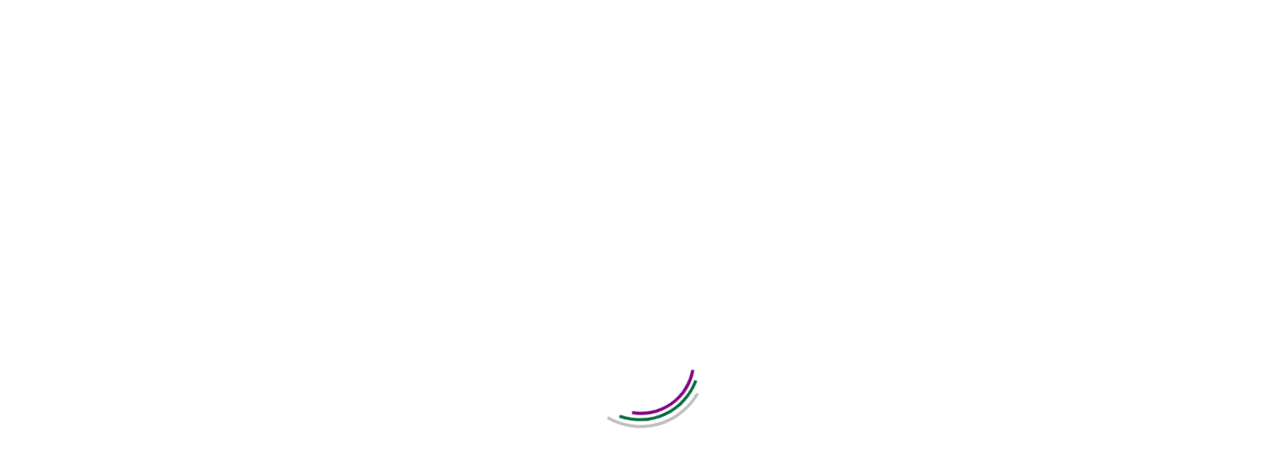

--- FILE ---
content_type: text/html; charset=utf-8
request_url: https://gmdi.org/About/GMDI-Committees/Education-Committee
body_size: 17185
content:
<!DOCTYPE html>
<html lang="en-US">
<head id="Head"><meta content="text/html; charset=UTF-8" http-equiv="Content-Type">
<meta name="REVISIT-AFTER" content="1 DAYS">
<meta name="RATING" content="GENERAL">
<meta name="RESOURCE-TYPE" content="DOCUMENT">
<meta content="text/javascript" http-equiv="Content-Script-Type">
<meta content="text/css" http-equiv="Content-Style-Type">
<style>
    img {max-width: 100%}
    #dnn_content {overflow-x: auto}
</style><title>
	Education Committee
</title><meta id="MetaRobots" name="robots" content="INDEX, FOLLOW"><link href="/DependencyHandler.axd/cada8dcedeefa3f3472c8947e0698020/499/css" type="text/css" rel="stylesheet"><link href="https://fonts.googleapis.com/css?family=Roboto:regular,500|Poppins:300,regular,500&amp;display=swap&amp;subset=" type="text/css" rel="stylesheet"><link href="/DependencyHandler.axd/531e3aac780928e6333d5a23331eb892/499/css" type="text/css" rel="stylesheet"><link href="https://use.fontawesome.com/releases/v5.8.2/css/all.css" type="text/css" rel="stylesheet"><link href="/DependencyHandler.axd/1f2e6c4bc8252bf70d3ec85ced53fce3/499/css" type="text/css" rel="stylesheet"><script src="/DependencyHandler.axd/a7141f98d666b1a2f5c0fcdf5701c911/499/js" type="text/javascript"></script><meta name="viewport" content="width=device-width,height=device-height, minimum-scale=1.0"><meta http-equiv="X-UA-Compatible" content="IE=edge"></head>
<body id="Body">

    <form method="post" action="/About/GMDI-Committees/Education-Committee" id="Form" enctype="multipart/form-data">
<div class="aspNetHidden">
<input type="hidden" name="__EVENTTARGET" id="__EVENTTARGET" value="">
<input type="hidden" name="__EVENTARGUMENT" id="__EVENTARGUMENT" value="">
<input type="hidden" name="__VIEWSTATE_CACHEKEY" id="__VIEWSTATE_CACHEKEY" value="VS_mvyrp10w320defjiccmytdj0_639051438984497885">
<input type="hidden" name="__VIEWSTATE" id="__VIEWSTATE" value="">
</div>

<script type="text/javascript">
//<![CDATA[
var theForm = document.forms['Form'];
if (!theForm) {
    theForm = document.Form;
}
function __doPostBack(eventTarget, eventArgument) {
    if (!theForm.onsubmit || (theForm.onsubmit() != false)) {
        theForm.__EVENTTARGET.value = eventTarget;
        theForm.__EVENTARGUMENT.value = eventArgument;
        theForm.submit();
    }
}
//]]>
</script>


<script src="/WebResource.axd?d=pynGkmcFUV3mE3LNsDtnsv_SMepZL2Scol7dR7GF-Ex-smrMdSetW7YvQF81&amp;t=638901526312636832" type="text/javascript"></script>


<script src="/ScriptResource.axd?d=NJmAwtEo3Io3ftYBjpCMeIvydG3iWQmRpw3Ro4878buknMypFP_qVL0jillxW2V7aY1ZxAT211qhGu3g0ZfdT5OfsFgpXSAq_-LR0szHt-BfgdKdAU8fEztd82vCkUOEFPJFgA2&amp;t=345ad968" type="text/javascript"></script>
<script src="/ScriptResource.axd?d=dwY9oWetJoITnSzrSc_XbPQiWTrSgnaOeM7W8ua78JRZJURmBHUN0SzGEXuD6i2BJGpsVGl-mmYYNoN2JfNk_alZWaw8qNr15pUFtKFV9DmX4yyontUBPgu4IbbVNDBQTAoE2hvmSvU5UE2y0&amp;t=345ad968" type="text/javascript"></script>
<div class="aspNetHidden">

	<input type="hidden" name="__VIEWSTATEENCRYPTED" id="__VIEWSTATEENCRYPTED" value="">
	<input type="hidden" name="__EVENTVALIDATION" id="__EVENTVALIDATION" value="QNlCAx7nFETwLrap8UoblQamr4C95BljSai1by0tBkHI17eZj8y6NHB9UZe6PirhjwCs+JN/e2nB/KmXD4gtMGfIDy7r8EMVo/WGjH2X8SHzLiqSmycpLltOm6ozTT0ObFcqDLEHI489iKZj1O3l7cjFM9W5ONdvxtrBHCLkgbBabWvcbBIcBpDTd1wWGH4A9dXZyQ==">
</div><script src="/DependencyHandler.axd/8d2ac887814b7ed2f36a5986abc071f9/499/js" type="text/javascript"></script>
<script type="text/javascript">
//<![CDATA[
Sys.WebForms.PageRequestManager._initialize('ScriptManager', 'Form', [], [], [], 90, '');
//]]>
</script>

        
        
        


 <script type="text/javascript">
var GetWebpConvertServiceUrl = '/DesktopModules/DNNGo_ThemePluginPro/Resource_Service.aspx?Token=ServiceWebpConvert&PortalId=0&TabId=116&ModuleId=';
</script>











<!--CDF(Css|https://fonts.googleapis.com/css?family=Roboto:regular,500|Poppins:300,regular,500&display=swap&subset=|DnnPageHeaderProvider|9)--> 
<!--CDF(Css|/Portals/_default/Skins/dng-theme-pro/resource/vendor/bootstrap/bootstrap.css|DnnPageHeaderProvider|9)-->
<!--CDF(Css|/Portals/_default/Skins/dng-theme-pro/resource/vendor/Magnific-Popup-master/dist/magnific-popup.css|DnnPageHeaderProvider|9)-->
<!--CDF(Css|/Portals/_default/Skins/dng-theme-pro/resource/vendor/ilightbox/css/ilightbox.css|DnnPageHeaderProvider|9)-->
<!--CDF(Css|/Portals/_default/Skins/dng-theme-pro/resource/vendor/swiper/swiper.min.css|DnnPageHeaderProvider|9)-->
<!--CDF(Css|/Portals/_default/Skins/dng-theme-pro/resource/vendor/soon/soon.min.css|DnnPageHeaderProvider|9)-->

<!--Font Icon-->
  <!--CDF(Css|https://use.fontawesome.com/releases/v5.8.2/css/all.css|DnnPageHeaderProvider|9)--> 

<!--CDF(Css|/Portals/_default/Skins/dng-theme-pro/resource/css/linearicons.css|DnnPageHeaderProvider|9)-->
<!--CDF(Css|/Portals/_default/Skins/dng-theme-pro/resource/css/jquery.mmenu.css|DnnPageHeaderProvider|9)-->
<!--CDF(Css|/Portals/_default/Skins/dng-theme-pro/resource/css/animate.min.css|DnnPageHeaderProvider|9)-->

<!--CDF(Css|/Portals/_default/Skins/dng-theme-pro/Layouts/0/LayoutDB.Header.gmdi.css|DnnPageHeaderProvider|10)-->
<!--CDF(Css|/Portals/_default/Skins/dng-theme-pro/Layouts/0/LayoutDB.Content.gmdi-inner.css|DnnPageHeaderProvider|10)-->
<!--CDF(Css|/Portals/_default/Skins/dng-theme-pro/Layouts/0/LayoutDB.Footer.gmdi.css|DnnPageHeaderProvider|10)-->

<!--CDF(Css|/Portals/_default/Skins/dng-theme-pro/resource/css/post.css|DnnPageHeaderProvider|16)-->
<!--CDF(Css|/Portals/_default/Skins/dng-theme-pro/resource/css/button.css|DnnPageHeaderProvider|16)-->
<!--CDF(Css|/Portals/_default/Skins/dng-theme-pro/resource/css/accordion.css|DnnPageHeaderProvider|16)-->
<!--CDF(Css|/Portals/_default/Skins/dng-theme-pro/resource/css/tab.css|DnnPageHeaderProvider|16)-->
<!--CDF(Css|/Portals/_default/Skins/dng-theme-pro/resource/css/pricing.css|DnnPageHeaderProvider|16)-->
<!--CDF(Css|/Portals/_default/Skins/dng-theme-pro/resource/css/list.css|DnnPageHeaderProvider|16)-->
<!--CDF(Css|/Portals/_default/Skins/dng-theme-pro/resource/css/promoboxes.css|DnnPageHeaderProvider|16)-->
<!--CDF(Css|/Portals/_default/Skins/dng-theme-pro/resource/css/blockquote.css|DnnPageHeaderProvider|16)-->
<!--CDF(Css|/Portals/_default/Skins/dng-theme-pro/resource/css/clients.css|DnnPageHeaderProvider|16)-->
<!--CDF(Css|/Portals/_default/Skins/dng-theme-pro/resource/css/infobox.css|DnnPageHeaderProvider|16)-->
<!--CDF(Css|/Portals/_default/Skins/dng-theme-pro/resource/css/title.css|DnnPageHeaderProvider|16)-->
<!--CDF(Css|/Portals/_default/Skins/dng-theme-pro/resource/css/imagebox.css|DnnPageHeaderProvider|16)-->
<!--CDF(Css|/Portals/_default/Skins/dng-theme-pro/resource/css/counter.css|DnnPageHeaderProvider|16)-->
<!--CDF(Css|/Portals/_default/Skins/dng-theme-pro/resource/css/testimonials.css|DnnPageHeaderProvider|16)-->
<!--CDF(Css|/Portals/_default/Skins/dng-theme-pro/resource/css/icon-list.css|DnnPageHeaderProvider|16)-->
<!--CDF(Css|/Portals/_default/Skins/dng-theme-pro/resource/css/blog-list.css|DnnPageHeaderProvider|16)-->
<!--CDF(Css|/Portals/_default/Skins/dng-theme-pro/resource/css/blog.css|DnnPageHeaderProvider|16)-->
<!--CDF(Css|/Portals/_default/Skins/dng-theme-pro/resource/css/portfolios.css|DnnPageHeaderProvider|16)-->
<!--CDF(Css|/Portals/_default/Skins/dng-theme-pro/resource/css/ourteam.css|DnnPageHeaderProvider|16)-->
<!--CDF(Css|/Portals/_default/Skins/dng-theme-pro/resource/css/isotope.css|DnnPageHeaderProvider|16)-->
<!--CDF(Css|/Portals/_default/Skins/dng-theme-pro/resource/css/dng-cascading-images.css|DnnPageHeaderProvider|16)-->
<!--CDF(Css|/Portals/_default/Skins/dng-theme-pro/resource/css/hotspot.css|DnnPageHeaderProvider|16)-->
<!--CDF(Css|/Portals/_default/Skins/dng-theme-pro/resource/css/color.css|DnnPageHeaderProvider|16)-->
<!--CDF(Css|/Portals/_default/Skins/dng-theme-pro/resource/css/header.css|DnnPageHeaderProvider|16)-->

<!--CDF(Css|/Portals/_default/Skins/dng-theme-pro/resource/css/topiconbox.css|DnnPageHeaderProvider|16)-->
<!--CDF(Css|/Portals/_default/Skins/dng-theme-pro/resource/css/sideiconbox.css|DnnPageHeaderProvider|16)-->
<!--CDF(Css|/Portals/_default/Skins/dng-theme-pro/resource/css/loadlist.css|DnnPageHeaderProvider|16)-->
<!--CDF(Css|/Portals/_default/Skins/dng-theme-pro/resource/css/chartlist.css|DnnPageHeaderProvider|16)-->
<!--CDF(Css|/Portals/_default/Skins/dng-theme-pro/resource/css/flipbox.css|DnnPageHeaderProvider|16)-->
<!--CDF(Css|/Portals/_default/Skins/dng-theme-pro/resource/css/time-line.css|DnnPageHeaderProvider|16)-->
<!--CDF(Css|/Portals/_default/Skins/dng-theme-pro/resource/css/page-law.css|DnnPageHeaderProvider|16)-->
<!--CDF(Css|/Portals/_default/Skins/dng-theme-pro/resource/css/page-contentbuilder.css|DnnPageHeaderProvider|16)-->

<!--CDF(Css|/Portals/_default/Skins/dng-theme-pro/resource/css/theme.css|DnnPageHeaderProvider|16)-->

<!--CDF(Css|/Portals/_default/Skins/dng-theme-pro/global-0.css|DnnPageHeaderProvider|18)-->


     <div class="page-loaders">
      <div class="loaders">
        <div class="page-loaders-animation" style="width:135px;height:135px;line-height:135px;font-size:135px;margin-top:-67px;margin-left:-67px; ">
          <div class="line_l" style="border-top-color:#bdbec0 ">
            <div class="line_2" style="border-top-color:#056839 "></div>
            <div class="line_3" style="border-top-color:#800080 "></div>
          </div>
                  </div>
      </div>
    </div>
    <!--CDF(Css|/Portals/_default/Skins/dng-theme-pro/resource/css/loaders.css|DnnPageHeaderProvider|10)-->


<div class="dng-main mm-page mm-slideout Wide" id="mm-content-box">
  <div id="dng-wrapper"> 



              <div class="page-title-bg ">
      
  	 <div class="header-replace header-position">
    <header class="header_bg header-wrap header-default floating-nav floating-nav-scrollup">
        <div id="megamenuWidthBox" class="container"></div>
        <div class="header-top-bg floating-display-none header-bg-box" data-height="0" id="headerrow-349354">
            <div class="container">
                <div class="header-top header-container-box">
                    <div class="header-area area-left header-vertical  header-undefined" id="column-317022">
                        <div class="header-content-wrap"></div>
                    </div>
                    <div class="header-area area-center header-vertical  header-undefined" id="column-250649">
                        <div class="header-content-wrap"></div>
                    </div>
                    <div class="header-area area-right header-vertical  header-undefined" id="column-727368">
                        <div class="header-content-wrap"></div>
                    </div>
                </div>
            </div>
        </div>
        <div class="header-center-bg floating-light-color header-bg-box" data-height="70" id="headerrow-349356">
            <div class="container">
                <div class="header-center header-container-box">
                    <div class="header-area area-left header-horizontal  header-horizontal" style="width: 170px" id="column-645135">
                        <div class="header-content-wrap">
                            <div class="logo" id="logo575027">
                                <a href="https://gmdi.org" title="Genetic Metabolic Dietitians International">
                                    <img src="/Portals/0/images/GMDIlogo.png" srcset="/Portals/0/images/GMDIlogo.png 2x" class="header-logo floating-header-logo" alt="Genetic Metabolic Dietitians International"></a>
                            </div>
                        </div>
                    </div>
                    <div class="header-area area-center header-horizontal text-center header-horizontal text-center" id="column-930454">
                        <div class="header-content-wrap">
                            <div class="nav-bar">
                                <div id="dng-megamenu673076" data-split="false" class="dng-megamenu hoverstyle_1 flyout-shadow mega-shadow">
                                    
    <div class="dnngo_gomenu" id="dnngo_megamenud119bdaa47">
      
         <ul class="primary_structure">
 <li class="dir current">
<a href="https://gmdi.org/About" title="About"><span>About</span></a>
 <div class="dnngo_menuslide">
 <ul class="dnngo_slide_menu ">
 <li class=" ">
<a href="https://gmdi.org/About/Mission-and-History" title="Mission and History"><span>Mission and History</span></a>
</li>
 <li class=" ">
<a href="https://gmdi.org/About/Bylaws" title="Bylaws"><span>Bylaws</span></a>
</li>
 <li class=" subcurrent">
<a href="https://gmdi.org/About/GMDI-Committees" title="GMDI Committees"><span>GMDI Committees</span></a>
</li>
 <li class="dir ">
<a href="https://gmdi.org/About/GMDI-Awards" title="GMDI Awards"><span>GMDI Awards</span></a>
 <div class="dnngo_submenu">
 <ul>
 <li class=" ">
<a href="https://gmdi.org/About/GMDI-Awards/2024-Leadership-Award-Recipients" title="2024 Leadership Award Recipients"><span>2024 Leadership Award Recipients</span></a>
</li>
</ul>
</div>
</li>
 <li class=" ">
<a href="https://gmdi.org/About/In-Memoriam" title="In Memoriam"><span>In Memoriam</span></a>
</li>
 <li class=" ">
<a href="https://gmdi.org/About/2025-2026-Board-of-Directors" title="2025-2026 Board of Directors"><span>2025-2026 Board of Directors</span></a>
</li>
 <li class=" ">
<a href="https://gmdi.org/About/GMDI-20th-Anniversary" title="GMDI 20th Anniversary"><span>GMDI 20th Anniversary</span></a>
</li>
</ul>
</div>
</li>
 <li class="dir ">
<a href="https://gmdi.org/Membership" title="Membership"><span>Membership</span></a>
 <div class="dnngo_menuslide">
 <ul class="dnngo_slide_menu ">
 <li class=" ">
<a href="https://gmdi.org/Membership/Information-and-Benefits" title="Information and Benefits"><span>Information and Benefits</span></a>
</li>
 <li class=" ">
<a href="https://gmdi.org/Membership/Join-GMDI" title="Join GMDI"><span>Join GMDI</span></a>
</li>
</ul>
</div>
</li>
 <li class="dir ">
<a href="https://gmdi.org/Resources" title="Resources"><span>Resources</span></a>
 <div class="dnngo_menuslide">
 <ul class="dnngo_slide_menu ">
 <li class=" ">
<a href="https://gmdi.org/Resources/Find-a-Metabolic-Clinic" title="Find a Metabolic Clinic"><span>Find a Metabolic Clinic</span></a>
</li>
 <li class=" ">
<a href="https://gmdi.org/Members/Clinical-Practice-Tools/Nutrition-Guidelines" title="Nutrition Guidelines"><span>Nutrition Guidelines</span></a>
</li>
 <li class=" ">
<a href="https://gmdi.org/Opportunities/GMDI-Job-Connection" title="GMDI Job Connection"><span>GMDI Job Connection</span></a>
</li>
 <li class=" ">
<a href="https://gmdi.org/Resources/Educational-Events" title="Educational Events"><span>Educational Events</span></a>
</li>
 <li class=" ">
<a href="https://gmdi.org/Opportunities/Research-Announcements/Research-Opportunities" title="Research Opportunities"><span>Research Opportunities</span></a>
</li>
 <li class=" ">
<a href="https://gmdi.org/Resources/Resources-for-Industry-Partners" title="Resources for Industry Partners"><span>Resources for Industry Partners</span></a>
</li>
 <li class=" ">
<a href="https://gmdi.org/MetabolicPro" title="Metabolic Pro"><span>Metabolic Pro</span></a>
</li>
</ul>
</div>
</li>
 <li class="dir ">
<a href="https://gmdi.org/Conference" title="Conferences"><span>Conferences</span></a>
 <div class="dnngo_menuslide">
 <ul class="dnngo_slide_menu ">
 <li class=" ">
<a href="https://gmdi.org/Conferences/2026-GMDI-Conference" title="2026 GMDI Conference"><span>2026 GMDI Conference</span></a>
</li>
</ul>
</div>
</li>
 <li class=" ">
<a href="https://gmdi.org/advocacy1" title="Advocacy"><span>GMDI Advocacy</span></a>
</li>
 <li class=" ">
<a href="https://gmdi.org/Marketplace" title="Marketplace"><span>Marketplace</span></a>
</li>
 <li class=" ">
<a href="https://gmdi.org/Contact-Us" title="Contact Us"><span>Contact Us</span></a>
</li>
</ul>

      
    </div> 
    
    
<script type="text/javascript">
    jQuery(document).ready(function ($) {
        $("#dnngo_megamenud119bdaa47").dnngomegamenu({
            slide_speed: 200,
            delay_disappear: 500,
            popUp: "vertical",//level
			delay_show:150,
			direction:"ltr",//rtl ltr
			megamenuwidth:"box",//full box
			WidthBoxClassName:"#megamenuWidthBox"
        });
    });


	jQuery(document).ready(function () {
		jQuery("#dnngo_megamenud119bdaa47").has("ul").find(".dir > a").attr("aria-haspopup", "true");
	}); 

</script>
                                </div>
                            </div>
                        </div>
                    </div>
                    <div class="header-area area-right header-horizontal  header-horizontal" style="width: 140px" id="column-722316">
                        <div class="header-content-wrap">
                            <div class="search-popup-box" id="search-popup-box808455" placeholder="ENTER KEYWORDS TO SEARCH">
                                <div class="icon hover-accent"><span class="magnifier"><i></i></span></div>
                                <div class="popup-reveal color-dark "></div>
                                <div class="popup-content color-undefined">
                                    <div class="popup-close hover-accent"><span class="lnr lnr-cross"></span></div>
                                    <div class="popup-center">
                                        <span id="dnn_dnnSEARCH808455_ClassicSearch">
    
    
    <span class="searchInputContainer" data-moreresults="See More Results" data-noresult="No Results Found">
        <input name="dnn$dnnSEARCH808455$txtSearch" type="text" maxlength="255" size="20" id="dnn_dnnSEARCH808455_txtSearch" class="NormalTextBox" aria-label="Search" autocomplete="off" placeholder="Search...">
        <a class="dnnSearchBoxClearText" title="Clear search text"></a>
    </span>
    <a id="dnn_dnnSEARCH808455_cmdSearch" class="search" href="javascript:__doPostBack(&#39;dnn$dnnSEARCH808455$cmdSearch&#39;,&#39;&#39;)"> </a>
</span>


<script type="text/javascript">
    $(function() {
        if (typeof dnn != "undefined" && typeof dnn.searchSkinObject != "undefined") {
            var searchSkinObject = new dnn.searchSkinObject({
                delayTriggerAutoSearch : 400,
                minCharRequiredTriggerAutoSearch : 2,
                searchType: 'S',
                enableWildSearch: true,
                cultureCode: 'en-US',
                portalId: -1
                }
            );
            searchSkinObject.init();
            
            
            // attach classic search
            var siteBtn = $('#dnn_dnnSEARCH808455_SiteRadioButton');
            var webBtn = $('#dnn_dnnSEARCH808455_WebRadioButton');
            var clickHandler = function() {
                if (siteBtn.is(':checked')) searchSkinObject.settings.searchType = 'S';
                else searchSkinObject.settings.searchType = 'W';
            };
            siteBtn.on('change', clickHandler);
            webBtn.on('change', clickHandler);
            
            
        }
    });
</script>

                                    </div>
                                </div>
                            </div>
                            <div class="Login">
                                
<div class="userProperties">
    <ul>
         
                <li class="userRegister"><a id="dnn_userLogin289401_registerLink" href="https://gmdi.org/Home/Register?returnurl=https%3a%2f%2fgmdi.org%2fAbout%2fGMDI-Committees%2fEducation-Committee">Register</a>
        
                <li class="userLogin"><a id="dnn_userLogin289401_loginLink" href="https://gmdi.org/Home/Reset-Password?returnurl=%2fAbout%2fGMDI-Committees%2fEducation-Committee">Login</a>
        
    </li></ul>
</div>

                            </div>
                        </div>
                    </div>
                </div>
            </div>
        </div>
    </header>
</div>
<div class="mobile-header-replace">
    <header class="mobile-header floating-nav">
        <div class="header-mobile-bg mobile-header-shadow" id="mobileheader-639685">
            <div class="header-mobile">
                <div class="header-area area-left header-horizontal  header-horizontal" id="column-615625">
                    <div class="header-content-wrap">
                        <div class="logo" id="logo712896">
                            <a href="https://gmdi.org" title="Genetic Metabolic Dietitians International">
                                <img src="/Portals/0/images/GMDIlogo.png" class="header-logo floating-header-logo" alt="Genetic Metabolic Dietitians International"></a>
                        </div>
                    </div>
                </div>
                <div class="header-area area-center header-horizontal  header-horizontal" id="column-946586">
                    <div class="header-content-wrap"></div>
                </div>
                <div class="header-area area-right header-horizontal text-right header-horizontal text-right" id="column-62191">
                    <div class="header-content-wrap">
                        <div class="search-popup-box" id="search-popup-box123587" placeholder="START TYPING AND PRESS ENTER TO SEARCH">
                            <div class="icon hover-accent"><span class="magnifier"><i></i></span></div>
                            <div class="popup-reveal color-dark "></div>
                            <div class="popup-content color-light">
                                <div class="popup-close hover-accent"><span class="lnr lnr-cross"></span></div>
                                <div class="popup-center">
                                    <span id="dnn_dnnSEARCH123587_ClassicSearch">
    
    
    <span class="searchInputContainer" data-moreresults="See More Results" data-noresult="No Results Found">
        <input name="dnn$dnnSEARCH123587$txtSearch" type="text" maxlength="255" size="20" id="dnn_dnnSEARCH123587_txtSearch" class="NormalTextBox" aria-label="Search" autocomplete="off" placeholder="Search...">
        <a class="dnnSearchBoxClearText" title="Clear search text"></a>
    </span>
    <a id="dnn_dnnSEARCH123587_cmdSearch" class="search" href="javascript:__doPostBack(&#39;dnn$dnnSEARCH123587$cmdSearch&#39;,&#39;&#39;)"> </a>
</span>


<script type="text/javascript">
    $(function() {
        if (typeof dnn != "undefined" && typeof dnn.searchSkinObject != "undefined") {
            var searchSkinObject = new dnn.searchSkinObject({
                delayTriggerAutoSearch : 400,
                minCharRequiredTriggerAutoSearch : 2,
                searchType: 'S',
                enableWildSearch: true,
                cultureCode: 'en-US',
                portalId: -1
                }
            );
            searchSkinObject.init();
            
            
            // attach classic search
            var siteBtn = $('#dnn_dnnSEARCH123587_SiteRadioButton');
            var webBtn = $('#dnn_dnnSEARCH123587_WebRadioButton');
            var clickHandler = function() {
                if (siteBtn.is(':checked')) searchSkinObject.settings.searchType = 'S';
                else searchSkinObject.settings.searchType = 'W';
            };
            siteBtn.on('change', clickHandler);
            webBtn.on('change', clickHandler);
            
            
        }
    });
</script>

                                </div>
                            </div>
                        </div>
                        <div class="Login">
                            
<div class="userProperties">
    <ul>
         
                <li class="userRegister"><a id="dnn_userLogin22292_registerLink" href="https://gmdi.org/Home/Register?returnurl=https%3a%2f%2fgmdi.org%2fAbout%2fGMDI-Committees%2fEducation-Committee">Register</a>
        
                <li class="userLogin"><a id="dnn_userLogin22292_loginLink" href="https://gmdi.org/Home/Reset-Password?returnurl=%2fAbout%2fGMDI-Committees%2fEducation-Committee">Login</a>
        
    </li></ul>
</div>

                        </div>
                        <div class="mobile-menu-icon" data-navbartitle="Menu"><span class="dg-menu-anime"><i></i></span></div>
                        
<a href="#gomenu551ea8461e" class="mobilemenu_close" aria-label="Close"></a>
<div class="dng-mobilemenu mobile_menu mobilemenu266056">
    <ul class="menu_list"><li class="dir  current  first-item Item-1 "><a href="https://gmdi.org/About" title="About"><span>About</span></a><ul><li class="   first-item SunItem-1 "><a href="https://gmdi.org/About/Mission-and-History" title="Mission and History"><span>Mission and History</span></a></li><li class="   SunItem-2 "><a href="https://gmdi.org/About/Bylaws" title="Bylaws"><span>Bylaws</span></a></li><li class="  subcurrent  SunItem-3 "><a href="https://gmdi.org/About/GMDI-Committees" title="GMDI Committees"><span>GMDI Committees</span></a></li><li class="dir   SunItem-4 "><a href="https://gmdi.org/About/GMDI-Awards" title="GMDI Awards"><span>GMDI Awards</span></a><ul><li class="   last-item SunItem-1 "><a href="https://gmdi.org/About/GMDI-Awards/2024-Leadership-Award-Recipients" title="2024 Leadership Award Recipients"><span>2024 Leadership Award Recipients</span></a></li></ul></li><li class="   SunItem-5 "><a href="https://gmdi.org/About/In-Memoriam" title="In Memoriam"><span>In Memoriam</span></a></li><li class="   SunItem-6 "><a href="https://gmdi.org/About/2025-2026-Board-of-Directors" title="2025-2026 Board of Directors"><span>2025-2026 Board of Directors</span></a></li><li class="   last-item SunItem-7 "><a href="https://gmdi.org/About/GMDI-20th-Anniversary" title="GMDI 20th Anniversary"><span>GMDI 20th Anniversary</span></a></li></ul></li><li class="dir   Item-2 "><a href="https://gmdi.org/Membership" title="Membership"><span>Membership</span></a><ul><li class="   first-item SunItem-1 "><a href="https://gmdi.org/Membership/Information-and-Benefits" title="Information and Benefits"><span>Information and Benefits</span></a></li><li class="   last-item SunItem-2 "><a href="https://gmdi.org/Membership/Join-GMDI" title="Join GMDI"><span>Join GMDI</span></a></li></ul></li><li class="dir   Item-3 "><a href="https://gmdi.org/Resources" title="Resources"><span>Resources</span></a><ul><li class="   first-item SunItem-1 "><a href="https://gmdi.org/Resources/Find-a-Metabolic-Clinic" title="Find a Metabolic Clinic"><span>Find a Metabolic Clinic</span></a></li><li class="   SunItem-2 "><a href="https://gmdi.org/Members/Clinical-Practice-Tools/Nutrition-Guidelines" title="Nutrition Guidelines"><span>Nutrition Guidelines</span></a></li><li class="   SunItem-3 "><a href="https://gmdi.org/Opportunities/GMDI-Job-Connection" title="GMDI Job Connection"><span>GMDI Job Connection</span></a></li><li class="   SunItem-4 "><a href="https://gmdi.org/Resources/Educational-Events" title="Educational Events"><span>Educational Events</span></a></li><li class="   SunItem-5 "><a href="https://gmdi.org/Opportunities/Research-Announcements/Research-Opportunities" title="Research Opportunities"><span>Research Opportunities</span></a></li><li class="   SunItem-6 "><a href="https://gmdi.org/Resources/Resources-for-Industry-Partners" title="Resources for Industry Partners"><span>Resources for Industry Partners</span></a></li><li class="   last-item SunItem-7 "><a href="https://gmdi.org/MetabolicPro" title="Metabolic Pro"><span>Metabolic Pro</span></a></li></ul></li><li class="dir   Item-4 "><a href="https://gmdi.org/Conference" title="Conferences"><span>Conferences</span></a><ul><li class="   last-item SunItem-1 "><a href="https://gmdi.org/Conferences/2026-GMDI-Conference" title="2026 GMDI Conference"><span>2026 GMDI Conference</span></a></li></ul></li><li class="   Item-5 "><a href="https://gmdi.org/advocacy1" title="Advocacy"><span>GMDI Advocacy</span></a></li><li class="   Item-6 "><a href="https://gmdi.org/Marketplace" title="Marketplace"><span>Marketplace</span></a></li><li class="   last-item Item-7 "><a href="https://gmdi.org/Contact-Us" title="Contact Us"><span>Contact Us</span></a></li></ul>
</div>
 



 
                    </div>
                </div>
            </div>
        </div>
    </header>
</div>

<script type="text/javascript">

    $(document).ready(function () {
        if ($('li.userLogin').length == 0) 
            $('a[title*="Membership"]').parent().attr('style', 'display: none !important');
        //console.log($('a[title*="Membership"]').length, $('a[title*="Membership"]'), $('li.userLogin').length)

        $('img[src*="profilepic"]').each((i, v) => {
            $(v).attr('src', $(v).attr('src').replace('DnnImageHandler.ashx?mode=profilepic', 'profilepic.ashx?'));
            if ($(v).attr('alt') != 'Profile Avatar')
                $(v).css('height', '32px');
        })

        $('a.dnnPrimaryAction, a.dnnSecondaryAction').each((i, v) => $(v).html($(v).html() + '<em class="fa fa-chevron-right" style="margin-left: 5px"></em>'));

        $('.rzc-bootstrap input.btn-primary, .rzc-bootstrap input.btn-default').each((i, v) => {
            const b = $(`<button type="button" class="${$(v).attr('class')}" />`)
                .html($(v).attr('value') + '<em class="fa fa-chevron-right" style="margin-left: 5px; font-size: 1rem"></em>')
                .insertAfter($(v));
            b.click(() => $(v).click());
            $(v).css('display', 'none');
        });
    });

</script>
<!--CDF(Css|/Portals/_default/Skins/dng-theme-pro/resource/css/pagetitle.css|DnnPageHeaderProvider|10)-->
    <div id="page-title" class="page-title dark large" data-height="220">
   
      <div class="container page-title-container  page-title-column-center ">

      <div class="center"> 
        <div class="center-v  scrolling-text ">
          <div id="dnn_PageTitleTopPane" class="PageTitleTopPane page-info width-65 DNNEmptyPane"></div>       
          <div class="title-area">
            <h1 class="main-title bold">
              Education Committee
            </h1>
          </div>                        
          <div id="dnn_PageTitlePane" class="PageTitlePane page-info width-65 DNNEmptyPane"></div>
        </div>
      </div>
        
              
      </div>
    </div> 
    </div> 
    
    
    <div id="dnn_BannerPane" class="BannerPane DNNEmptyPane"></div>

    <section id="dnn_content">   


      
      
      <div class="container">
        <div class="row">
          <div class="col-md-12">
            <div id="dnn_ContentPane" class="ContentPane"><div class="DnnModule DnnModule-DNN_HTML DnnModule-455"><a name="455"></a>
<div class="White">
     <div id="dnn_ctr455_ContentPane" class="contentpane"><!-- Start_Module_455 --><div id="dnn_ctr455_ModuleContent" class="DNNModuleContent ModDNNHTMLC">
	<div id="dnn_ctr455_HtmlModule_lblContent" class="Normal">
	<div style="float: left; display: table-cell; border-color border-style: solid; border-width: 1px; margin: 0 20px 10px 20px; padding-top: 2px; width: 235px; height: 300px; cursor: pointer">
<p style="color: rgb(0, 0, 0); text-align: center;"><img alt="" src="/portals/0/images/2018 BOD/Jeffers_Alyssa_20240718_PRINT.jpg?ver=PoBK64lk2sGIbMWXDSoHQQ%3d%3d" style="width: 147px; height: 210px;" title=""></p>

<p style="color: rgb(0, 0, 0); margin-left: 40px;">&nbsp; &nbsp; &nbsp; &nbsp;Alyssa Jeffers<br>
&nbsp; &nbsp; &nbsp; &nbsp; &nbsp; &nbsp; Chair<br>
&nbsp; &nbsp; &nbsp; &nbsp; &nbsp; &nbsp;<a href="mailto:ajeffers1@phoenixchildrens.com "> Email</a></p>

<p style="color: rgb(0, 0, 0); margin-left: 40px;">&nbsp;</p>
</div>

<div style="float: left; display: table-cell; border-color border-style: solid; border-width: 1px; margin: 0 20px 10px 20px; padding-top: 2px; width: 235px; height: 300px; cursor: pointer">
<p style="color: rgb(0, 0, 0); text-align: center;"><img alt="" src="/portals/0/images/2018 BOD/CManalo_GMDI_cropped.jpg?ver=UpD23SDT5hDLqsOZevzlcg%3d%3d" style="width: 163px; height: 210px;" title="">&nbsp;<br>
<br>
Cat Manalo<br>
Co-Chair<br>
<a href="mailto:Catherine.Manalo@choc.org ">Email</a><br>
<br>
<br>
&nbsp;</p>
</div>

<p style="color: rgb(0, 0, 0); margin-left: 40px;">&nbsp;</p>

<p style="color: rgb(0, 0, 0); margin-left: 40px;">&nbsp;</p>

<p style="color: rgb(0, 0, 0); margin-left: 40px;">&nbsp;</p>

<p style="color: rgb(0, 0, 0); margin-left: 40px;">&nbsp;</p>

<p style="color: rgb(0, 0, 0); margin-left: 40px;">&nbsp;</p>

<p style="color: rgb(0, 0, 0); margin-left: 40px;">&nbsp;</p>

<p style="color: rgb(0, 0, 0); margin-left: 40px;">&nbsp;</p>

<h3 style="color: rgb(0, 0, 0);">&nbsp;</h3>

</div>

</div><!-- End_Module_455 --></div>
</div>





















</div></div>
          </div>
        </div>
      </div>

     <div class="container">
    <div class=" dng-row row" id="row-319227">
        <div class="dng-column col-md-12">
            <div class="dng-column-inner " id="column-475247">
                <div id="dnn_PaneD" class="panebox PaneD DNNEmptyPane"></div>
            </div>
        </div>
    </div>
</div>
<div class="container">
    <div class=" dng-row row" id="row-636202">
        <div class="dng-column col-md-3">
            <div class="dng-column-inner " id="column-842621">
                <div id="dnn_PaneG1" class="panebox PaneG1 DNNEmptyPane"></div>
            </div>
        </div>
        <div class="dng-column col-md-9">
            <div class="dng-column-inner " id="column-386805">
                <div id="dnn_PaneG2" class="panebox PaneG2 DNNEmptyPane"></div>
            </div>
        </div>
    </div>
</div>
<div class="container">
    <div class=" dng-row row" id="row-414481">
        <div class="dng-column col-md-9">
            <div class="dng-column-inner " id="column-441019">
                <div id="dnn_PaneG3" class="panebox PaneG3"><div class="DnnModule DnnModule-DNN_HTML DnnModule-1419"><a name="1419"></a>
<div class="White">
     <div id="dnn_ctr1419_ContentPane" class="contentpane"><!-- Start_Module_1419 --><div id="dnn_ctr1419_ModuleContent" class="DNNModuleContent ModDNNHTMLC">
	<div id="dnn_ctr1419_HtmlModule_lblContent" class="Normal">
	<h3><br>
Committee Members&nbsp; &nbsp; &nbsp;&nbsp;</h3>

<p style="margin-left: 40px;"><span style="font-size:130%;">Emily Accardo<br>
Anuja Agarwala<br>
Therese Breunig<br>
Katrina Dufrense<br>
Krista Engen<br>
Stephanie Hacker<br>
Nina Mickle<br>
Shideh Mofidi<br>
Grace Noh<br>
Jennifer Raabe<br>
Lindsay Ryan<br>
Emily Smith<br>
Mary Sowa<br>
Emily Stelle<br>
Ashley Stepro<br>
Kaitlyn Tennant<br>
Danielle Vice</span></p>

<h4>Goals and Objectives:</h4>

<ul>
 <li><span style="font-size:130%;">Create a library of clinical tools and resources available to members.</span></li>
 <li><span style="font-size:130%;">Determine additional educational needs and interests of members.</span></li>
</ul>

<p>&nbsp;</p>

<h3>Activities:</h3>

<ul>
 <li><span style="font-size:130%;">Compile educational tools beneficial to metabolic dietitians and their patients.</span></li>
 <li><span style="font-size:130%;">Make resources available via GMDI website.</span></li>
 <li><span style="font-size:130%;">Assess educational and resource deficiencies of members in order to meet their needs in providing optimum care.</span></li>
 <li><span style="font-size:130%;">Direct GMDI webinar series</span></li>
 <li><span style="font-size:130%;">Manage CEU Review Committees for GMDI sponsored educational events</span></li>
</ul>

<p><a href="/Membership/GMDI-Committees">&nbsp;</a><em>Updated April 2025</em></p>

<p><strong><em><a href="/Membership/GMDI-Committees">Back to Committee Listings</a></em></strong></p>

</div>

</div><!-- End_Module_1419 --></div>
</div>





















</div></div>
            </div>
        </div>
        <div class="dng-column col-md-3">
            <div class="dng-column-inner " id="column-125746">
                <div id="dnn_PaneG4" class="panebox PaneG4 DNNEmptyPane"></div>
            </div>
        </div>
    </div>
</div>
<div class="container">
    <div class=" column-gap-0 dng-row row" id="row-307061">
        <div class="dng-column col-md-4">
            <div class="dng-column-inner " id="column-417691">
                <div id="dnn_PaneE" class="panebox PaneE DNNEmptyPane"></div>
            </div>
        </div>
        <div class="dng-column col-md-4">
            <div class="dng-column-inner pr-40" id="column-102614">
                <div id="dnn_PaneF" class="panebox PaneF DNNEmptyPane"></div>
            </div>
        </div>
        <div class="dng-column col-md-4">
            <div class="dng-column-inner pr-40 pl-20" id="column-538159">
                <div id="dnn_PaneG" class="panebox PaneG DNNEmptyPane"></div>
            </div>
        </div>
    </div>
</div>
<div class="container">
    <div class=" dng-row row" id="row-675565">
        <div class="dng-column col-md-12">
            <div class="dng-column-inner " id="column-554015">
                <div id="dnn_PaneI" class="panebox PaneI DNNEmptyPane"></div>
                <div class="inner-row-box custom-css " id="row-284031">
                    <div class="dng-row row column-gap-0 row-flex equal-height">
                        <div class="dng-column col-md-4 col-xl-2">
                            <div class="dng-column-inner " id="column-932194">
                                <div id="dnn_PaneJ" class="panebox PaneJ DNNEmptyPane"></div>
                            </div>
                        </div>
                        <div class="dng-column col-md-4 col-xl-2">
                            <div class="dng-column-inner " id="column-199556">
                                <div id="dnn_PaneK" class="panebox PaneK DNNEmptyPane"></div>
                            </div>
                        </div>
                        <div class="dng-column col-md-4 col-xl-2">
                            <div class="dng-column-inner " id="column-17124">
                                <div id="dnn_PaneL" class="panebox PaneL DNNEmptyPane"></div>
                            </div>
                        </div>
                        <div class="dng-column col-md-4 col-xl-2">
                            <div class="dng-column-inner " id="column-117195">
                                <div id="dnn_PaneM" class="panebox PaneM DNNEmptyPane"></div>
                            </div>
                        </div>
                        <div class="dng-column col-md-4 col-xl-2">
                            <div class="dng-column-inner " id="column-75099">
                                <div id="dnn_PaneN" class="panebox PaneN DNNEmptyPane"></div>
                            </div>
                        </div>
                        <div class="dng-column col-md-4 col-xl-2">
                            <div class="dng-column-inner " id="column-793837">
                                <div id="dnn_PaneO" class="panebox PaneO DNNEmptyPane"></div>
                            </div>
                        </div>
                    </div>
                </div>
                <div id="dnn_PaneQ" class="panebox PaneQ DNNEmptyPane"></div>
            </div>
        </div>
    </div>
</div>
<div class="container-fluid col-no-padding " id="row-449540">
    <div class="column-gap-0 row-flex equal-height dng-row row">
        <div class="dng-column col-md-12 col-lg-6">
            <div class="dng-column-inner " id="column-443391">
                <div id="dnn_PaneS" class="panebox PaneS DNNEmptyPane"></div>
                <div class="inner-row-box custom-css " id="row-697559">
                    <div class="dng-row row column-gap-0">
                        <div class="dng-column col-md-10 offset-sm-1 col-sm-10">
                            <div class="dng-column-inner pr-15 pl-15 mr-60 ml-60" id="column-280369">
                                <div id="dnn_PaneU" class="panebox PaneU DNNEmptyPane"></div>
                            </div>
                        </div>
                    </div>
                </div>
                <div id="dnn_PaneT" class="panebox PaneT DNNEmptyPane"></div>
            </div>
        </div>
        <div class="dng-column col-md-12 col-lg-6">
            <div class="dng-column-inner " id="column-628659">
                <div id="dnn_PaneV" class="panebox PaneV DNNEmptyPane"></div>
                <div class="inner-row-box custom-css " id="row-319898">
                    <div class="dng-row row column-gap-0">
                        <div class="dng-column col-md-10 offset-sm-1 col-sm-10">
                            <div class="dng-column-inner pr-15 pl-15 mr-60 ml-60" id="column-151333">
                                <div id="dnn_PaneW" class="panebox PaneW DNNEmptyPane"></div>
                            </div>
                        </div>
                    </div>
                </div>
                <div id="dnn_PaneX" class="panebox PaneX DNNEmptyPane"></div>
            </div>
        </div>
    </div>
</div>
<div class="container">
    <div class=" column-gap-0 dng-row row" id="row-805195">
        <div class="dng-column col-md-12">
            <div class="dng-column-inner " id="column-518365">
                <div id="dnn_PaneY" class="panebox PaneY DNNEmptyPane"></div>
            </div>
        </div>
        <div class="dng-column col-md-4">
            <div class="dng-column-inner " id="column-487370">
                <div id="dnn_PaneZ" class="panebox PaneZ DNNEmptyPane"></div>
            </div>
        </div>
        <div class="dng-column col-md-4">
            <div class="dng-column-inner " id="column-135253">
                <div id="dnn_PaneAA" class="panebox PaneAA DNNEmptyPane"></div>
            </div>
        </div>
        <div class="dng-column col-md-4">
            <div class="dng-column-inner " id="column-106186">
                <div id="dnn_PaneAB" class="panebox PaneAB DNNEmptyPane"></div>
            </div>
        </div>
        <div class="dng-column col-md-12">
            <div class="dng-column-inner " id="column-136665">
                <div id="dnn_PaneAC" class="panebox PaneAC DNNEmptyPane"></div>
            </div>
        </div>
    </div>
</div>
<div class="container-fluid col-no-padding " id="row-146465">
    <div class="column-gap-0 row-flex equal-height dng-row row">
        <div class="dng-column col-md-4">
            <div class="dng-column-inner " id="column-343630">
                <div id="dnn_PaneAD" class="panebox PaneAD DNNEmptyPane"></div>
            </div>
        </div>
        <div class="dng-column col-md-4">
            <div class="dng-column-inner " id="column-964974">
                <div id="dnn_PaneAE" class="panebox PaneAE DNNEmptyPane"></div>
            </div>
        </div>
        <div class="dng-column col-md-4">
            <div class="dng-column-inner " id="column-470610">
                <div id="dnn_PaneAF" class="panebox PaneAF DNNEmptyPane"></div>
            </div>
        </div>
    </div>
</div>
<div class="container-fluid col-no-padding " id="row-567234">
    <div class="column-gap-0 dng-row row">
        <div class="dng-column col-md-12">
            <div class="dng-column-inner " id="column-656901">
                <div id="dnn_PaneAG" class="panebox PaneAG DNNEmptyPane"></div>
            </div>
        </div>
    </div>
</div>
<div class="container">
    <div class=" dng-row row" id="row-945043">
        <div class="dng-column col-md-3">
            <div class="dng-column-inner " id="column-901447"></div>
        </div>
        <div class="dng-column col-md-9">
            <div class="dng-column-inner " id="column-42969"></div>
        </div>
    </div>
</div>

<script type="text/javascript">

    function getCookie(cname) {
        let name = cname + "=";
        let decodedCookie = decodeURIComponent(document.cookie);
        let ca = decodedCookie.split(';');
        for (let i = 0; i < ca.length; i++) {
            let c = ca[i];
            while (c.charAt(0) == ' ') {
                c = c.substring(1);
            }
            if (c.indexOf(name) == 0) {
                const result = c.substring(name.length, c.length);
                if (result != '=')
                    return result;
                return "";
            }
        }
        return "";
    }
    function setCookie(cname, value) {
        const d = new Date();
        d.setTime(d.getTime() + (24 * 60 * 60 * 1000));
        document.cookie = cname + "=" + value + ";expires=" + d.toUTCString() + ";path=/";
    }
    function clearCookie(cname) {
        setCookie(cname, '');
    }
    function practiceAreaClinicals(addingRegion) {
        //console.log('1', $('#dnn_ctr_EditUser_Profile_ProfileProperties_PracticeAreaClinicalRegion1_PracticeAreaClinicalRegion1_dropdown option:selected').val())
        //console.log('2', $('#dnn_ctr_EditUser_Profile_ProfileProperties_PracticeAreaClinicalRegion2_PracticeAreaClinicalRegion2_dropdown option:selected').val())
        //console.log('3', $('#dnn_ctr_EditUser_Profile_ProfileProperties_PracticeAreaClinicalRegion3_PracticeAreaClinicalRegion3_dropdown option:selected').val())

        $('#dnn_ctr_EditUser_Profile_ProfileProperties_PracticeAreaClinicalInstructions').hide();
        $('#dnn_ctr_EditUser_Profile_ProfileProperties_PracticeAreaClinicalRegion1').hide();
        $(`#dnn_ctr_EditUser_Profile_ProfileProperties_PracticeAreaClinicalRegion1_PracticeAreaClinicalRegion1_dropdown option[value=""]`).hide();
        $('#addPracticeAreaClinicalRegion2').hide();
        $('#dnn_ctr_EditUser_Profile_ProfileProperties_PracticeAreaClinicalRegion2').hide();
        $('#addPracticeAreaClinicalRegion3').hide();
        $('#dnn_ctr_EditUser_Profile_ProfileProperties_PracticeAreaClinicalRegion3').hide();

        if ($('#dnn_ctr_EditUser_Profile_ProfileProperties_PracticeAreaClinical_PracticeAreaClinical').is(":checked")) {
            $('#dnn_ctr_EditUser_Profile_ProfileProperties_PracticeAreaClinicalInstructions').show();
            $('#dnn_ctr_EditUser_Profile_ProfileProperties_PracticeAreaClinicalRegion1').show();

            if ($('#dnn_ctr_EditUser_Profile_ProfileProperties_PracticeAreaClinicalRegion2_PracticeAreaClinicalRegion2_dropdown option:selected').val() != '' ||
                addingRegion == 2)
                $('#dnn_ctr_EditUser_Profile_ProfileProperties_PracticeAreaClinicalRegion2').show();
            else if ($('#dnn_ctr_EditUser_Profile_ProfileProperties_PracticeAreaClinicalRegion1_PracticeAreaClinicalRegion1_dropdown option:selected').val() != '')
                $('#addPracticeAreaClinicalRegion2').show();

            if ($('#dnn_ctr_EditUser_Profile_ProfileProperties_PracticeAreaClinicalRegion3_PracticeAreaClinicalRegion3_dropdown option:selected').val() != '' ||
                addingRegion == 3) {
                $('#dnn_ctr_EditUser_Profile_ProfileProperties_PracticeAreaClinicalRegion3').show();
                $(`#dnn_ctr_EditUser_Profile_ProfileProperties_PracticeAreaClinicalRegion2_PracticeAreaClinicalRegion2_dropdown option[value=""]`).hide();
            }
            else if (addingRegion != 2) {
                $('#addPracticeAreaClinicalRegion3').show();
                $(`#dnn_ctr_EditUser_Profile_ProfileProperties_PracticeAreaClinicalRegion2_PracticeAreaClinicalRegion2_dropdown option[value=""]`).show();
            }
        }
    }
    function onResized() {
        const narrow = ($('#dnn_ctr_EditUser_dnnProfileDetails').width() < 400);
        //console.log('onResized()', $('input[type="checkbox"]').length, narrow, $('#dnn_ctr_EditUser_dnnProfileDetails').width())
        if (narrow)
            $('.dnnFormHelp').hide();
        else
            $('.dnnFormHelp').show();
        $('input[type="checkbox"]').each((i, e) => $(e).prev().attr('style', `position: relative${(narrow ? '; width: unset !important; padding-right: 0; margin-right: 0' : '')}`));
    }
    $(document).ready(function () {
        window.onresize = onResized;
        setTimeout(() => onResized());

        $('[itemprop^="itemListElement"] span:contains("Home")').parent().parent().hide();
        $('#dnn_ctr570_Register_registerButton').each((i, v) => $(v).html('Submit <em class="fa fa-chevron-right" style="margin-left: 5px"></em>'));
        $('[aria-controls="dnnUserSubscriptions"]').remove();
        $('[aria-controls="dnn_ctr_EditUser_dnnServicesDetails"]').remove();
        $('li.userRegister').hide();
        $('img.ProfilePhoto').attr('width', null);
        $('img.ProfilePhoto').attr('height', null);


        ////////////////////////
        //Profile Properties
        if ($('#dnn_ctr_EditUser_Profile_ProfileProperties_FirstName').is(":visible")) {
            const el = $('#dnn_ctr_EditUser_Profile_ProfileProperties_FirstName');//.parent().parent();
            $('<ul style="color: rgba(128,0,128,1.0)"><li>When you join GMDI or renew your membership you are required to update your profile.</li><li>Your contact information will appear in the GMDI Membership Directory.</li><li>We encourage you to use your professional email address and mailing address for your profile.</li></ul>').insertBefore($(el));
        }
        $('<span style="color: red"> *</span>').insertAfter('#dnn_ctr_EditUser_Profile_ProfileProperties_FirstName_FirstName_Label_label');
        $('<span style="color: red"> *</span>').insertAfter('#dnn_ctr_EditUser_Profile_ProfileProperties_LastName_LastName_Label_label');
        $('<span style="color: red"> *</span>').insertAfter('#dnn_ctr_EditUser_Profile_ProfileProperties_Street_Street_Label_label');
        $('<span style="color: red"> *</span>').insertAfter('#dnn_ctr_EditUser_Profile_ProfileProperties_City_City_Label_label');
        $('<span style="color: red"> *</span>').insertAfter('#dnn_ctr_EditUser_Profile_ProfileProperties_Country_Country_Label_label');
        $('<span style="color: red"> *</span>').insertAfter('#dnn_ctr_EditUser_Profile_ProfileProperties_Region_Region_Label_label');
        $('<span style="color: red"> *</span>').insertAfter('#dnn_ctr_EditUser_Profile_ProfileProperties_PostalCode_PostalCode_Label_label');
        $('<span style="color: red"> *</span>').insertAfter('#dnn_ctr_EditUser_Profile_ProfileProperties_Telephone_Telephone_Label_label');

        $('#dnn_ctr_EditUser_dnnProfileDetails label').each((i, e) => {
            const id = $(e).attr('for').replace('_dropdown', '');
            //console.log('djw2', i, e, id)
            const label = $(`#${id}_Label_label`).html();
            const tooltip = $(`#${id}_Label_lblHelp`).html();
            //console.log('djw3', i, id, label, label.replace('<b>', '').replace('</b>', ''), tooltip)
            if (label.replace('<b>', '').replace('</b>', '') == tooltip) {
                $(`#${id}_Label_cmdHelp`).hide();
                $(`#${id}_Label_cmdHelp`).removeClass('dnnFormHelp');
            }
        });

        $('#dnn_ctr_EditUser_Profile_ProfileProperties_WorkAddress_WorkAddress').hide();

        $('#dnn_ctr_EditUser_Profile_ProfileProperties_PracticeAreas_PracticeAreas').hide();

        setTimeout(() => practiceAreaClinicals());
        $('#dnn_ctr_EditUser_Profile_ProfileProperties_PracticeAreaClinical_PracticeAreaClinical').click(e => {
            setTimeout(() => practiceAreaClinicals());
        });
        $('#dnn_ctr_EditUser_Profile_ProfileProperties_PracticeAreaClinicalInstructions_PracticeAreaClinicalInstructions_Label_label').hide();
        $('#dnn_ctr_EditUser_Profile_ProfileProperties_PracticeAreaClinicalInstructions_PracticeAreaClinicalInstructions_Label_cmdHelp').hide();
        $('#dnn_ctr_EditUser_Profile_ProfileProperties_PracticeAreaClinicalInstructions_PracticeAreaClinicalInstructions').after(`<span style="display: flex">${$('#dnn_ctr_EditUser_Profile_ProfileProperties_PracticeAreaClinicalInstructions_PracticeAreaClinicalInstructions').val()}</span>`);
        $('#dnn_ctr_EditUser_Profile_ProfileProperties_PracticeAreaClinicalInstructions_PracticeAreaClinicalInstructions').hide();
        $('#dnn_ctr_EditUser_Profile_ProfileProperties_PracticeAreaClinicalRegion1').change(e => {
            setTimeout(() => practiceAreaClinicals());
        });
        $('<a id="addPracticeAreaClinicalRegion2" style="display: none; cursor: pointer" onclick="javascript:practiceAreaClinicals(2)">Add region 2</a>').insertAfter('#dnn_ctr_EditUser_Profile_ProfileProperties_PracticeAreaClinicalRegion1_PracticeAreaClinicalRegion1_dropdown');
        $('#dnn_ctr_EditUser_Profile_ProfileProperties_PracticeAreaClinicalRegion2').change(e => {
            setTimeout(() => practiceAreaClinicals());
        });
        $('<a id="addPracticeAreaClinicalRegion3" style="display: none; cursor: pointer" onclick="javascript:practiceAreaClinicals(3)">Add region 3</a>').insertAfter('#dnn_ctr_EditUser_Profile_ProfileProperties_PracticeAreaClinicalRegion2_PracticeAreaClinicalRegion2_dropdown');
        $('#dnn_ctr_EditUser_Profile_ProfileProperties_PracticeAreaClinicalRegion3').change(e => {
            setTimeout(() => practiceAreaClinicals());
        });

        $('#dnn_ctr_EditUser_Profile_ProfileProperties_PracticeAreaOther_PracticeAreaOther').click(e => {
            //console.log('djw', e, $(e.target).val())
            if ($(e.target).is(":checked"))
                $('#dnn_ctr_EditUser_Profile_ProfileProperties_PracticeAreaOtherComments').show();
            else
                $('#dnn_ctr_EditUser_Profile_ProfileProperties_PracticeAreaOtherComments').hide();
        });
        if (!$('#dnn_ctr_EditUser_Profile_ProfileProperties_PracticeAreaOther_PracticeAreaOther').is(":checked"))
            $('#dnn_ctr_EditUser_Profile_ProfileProperties_PracticeAreaOtherComments').hide();

        $('#dnn_ctr_EditUser_Profile_ProfileProperties_Expertise_Expertise').after(`<span style="display: flex">${$('#dnn_ctr_EditUser_Profile_ProfileProperties_Expertise_Expertise').val()}</span>`);
        $('#dnn_ctr_EditUser_Profile_ProfileProperties_Expertise_Expertise').hide();
        //$('#dnn_ctr_EditUser_Profile_ProfileProperties_Expertise_Expertise').prev().css('margin-bottom', '60px');

        $('#dnn_ctr_EditUser_Profile_ProfileProperties_ExpertiseActivities_ExpertiseActivities').hide();


        $('#dnn_ctr_EditUser_Profile_ProfileProperties_ExpertiseOtherActivities_ExpertiseOtherActivities').click(e => {
            //console.log('djw', e, $(e.target).val())
            if ($(e.target).is(":checked"))
                $('#dnn_ctr_EditUser_Profile_ProfileProperties_ExpertiseOtherActivitiesComments').show();
            else
                $('#dnn_ctr_EditUser_Profile_ProfileProperties_ExpertiseOtherActivitiesComments').hide();
        });
        if (!$('#dnn_ctr_EditUser_Profile_ProfileProperties_ExpertiseOtherActivities_ExpertiseOtherActivities').is(":checked"))
            $('#dnn_ctr_EditUser_Profile_ProfileProperties_ExpertiseOtherActivitiesComments').hide();

        $('#dnn_ctr_EditUser_Profile_ProfileProperties_ExpertiseDisorders_ExpertiseDisorders').hide();

        $('#dnn_ctr_EditUser_Profile_ProfileProperties_ExpertiseOtherDisorders_ExpertiseOtherDisorders').click(e => {
            //console.log('djw', e, $(e.target).val())
            if ($(e.target).is(":checked"))
                $('#dnn_ctr_EditUser_Profile_ProfileProperties_ExpertiseOtherDisordersComments').show();
            else
                $('#dnn_ctr_EditUser_Profile_ProfileProperties_ExpertiseOtherDisordersComments').hide();
        });
        if (!$('#dnn_ctr_EditUser_Profile_ProfileProperties_ExpertiseOtherDisorders_ExpertiseOtherDisorders').is(":checked"))
            $('#dnn_ctr_EditUser_Profile_ProfileProperties_ExpertiseOtherDisordersComments').hide();

        $('#dnn_ctr_EditUser_Profile_ProfileProperties_ExpertiseTopics_ExpertiseTopics').hide();

        $('#dnn_ctr_EditUser_Profile_ProfileProperties_Committees_Committees').after(`<span style="display: flex">${$('#dnn_ctr_EditUser_Profile_ProfileProperties_Committees_Committees').val()}</span>`);
        $('#dnn_ctr_EditUser_Profile_ProfileProperties_Committees_Committees').hide();

        if (!$('#dnn_ctr_EditUser_Profile_ProfileProperties > fieldset').is(":visible"))
            $('#dnn_ctr_EditUser_Profile_ProfileProperties > h2 > a').click();

        $('#dnn_ctr_EditUser_Profile_ProfileProperties_ProfileUpdateVersion').hide();
        $('#dnn_ctr_EditUser_Profile_ProfileProperties_ProfileUpdateVersion_ProfileUpdateVersion').val('10-1-2024');
        //console.log('djw', getCookie('profileUpdateVersion'), getCookie('puvuid'), $('#dnn_ctr_EditUser_Profile_ProfileProperties_ProfileUpdateVersion').length, ($('#dnn_ctr_EditUser_Profile_ProfileProperties_ProfileUpdateVersion').length > 0 || getCookie('profileUpdateVersion') == '10-1-2024' || !getCookie('puvuid') || Number(getCookie('puvuid')) <= 1))
        setTimeout(() => {
            if ($('#personaBar-iframe').length > 0 || $('.userRegister').length > 0 || $('#dnn_ctr_EditUser_Profile_ProfileProperties_ProfileUpdateVersion').length > 0 || getCookie('profileUpdateVersion') == '10-1-2024' || !getCookie('puvuid') || Number(getCookie('puvuid')) <= 1) {
                clearCookie('profileUpdateVersion');
                clearCookie('puvuid');
            }
            else if ($('.userName').length > 0)
                window.location.href = `/My-Account/ctl/Profile/userId/${getCookie('puvuid')}/pageno/2`;
            else {
                clearCookie('puvChecked');
                clearCookie('profileUpdateVersion');
                clearCookie('puvuid');
            }
        }, 100);


        $('#dnn_ctr_EditUser_Profile_cmdUpdate').click(e => {
            if ($('#dnn_ctr_EditUser_Profile_ProfileProperties_FirstName_FirstName').val() == '') {
                alert('First Name is required.');
                $('#dnn_ctr_EditUser_Profile_ProfileProperties_FirstName_FirstName').focus();
                e.preventDefault();
                return;
            }
            if ($('#dnn_ctr_EditUser_Profile_ProfileProperties_LastName_LastName').val() == '') {
                alert('Last Name is required.');
                $('#dnn_ctr_EditUser_Profile_ProfileProperties_LastName_LastName').focus();
                e.preventDefault();
                return;
            }
            if ($('#dnn_ctr_EditUser_Profile_ProfileProperties_Street_Street').val() == '') {
                alert('Street is required.');
                $('#dnn_ctr_EditUser_Profile_ProfileProperties_Street_Street').focus();
                e.preventDefault();
                return;
            }
            if ($('#dnn_ctr_EditUser_Profile_ProfileProperties_City_City').val() == '') {
                alert('City is required.');
                $('#dnn_ctr_EditUser_Profile_ProfileProperties_City_City').focus();
                e.preventDefault();
                return;
            }
            if ($('#dnn_ctr_EditUser_Profile_ProfileProperties_Country_Country').val() == '') {
                alert('Country is required.');
                $('#dnn_ctr_EditUser_Profile_ProfileProperties_Country_Country').focus();
                e.preventDefault();
                return;
            }
            if ($('#dnn_ctr_EditUser_Profile_ProfileProperties_Region_Region_dropdown').val() == '') {
                alert('Region is required.');
                $('#dnn_ctr_EditUser_Profile_ProfileProperties_Region_Region_dropdown').focus();
                e.preventDefault();
                return;
            }
            if ($('#dnn_ctr_EditUser_Profile_ProfileProperties_PostalCode_PostalCode').val() == '') {
                alert('PostalCode is required.');
                $('#dnn_ctr_EditUser_Profile_ProfileProperties_PostalCode_PostalCode').focus();
                e.preventDefault();
                return;
            }
            if ($('#dnn_ctr_EditUser_Profile_ProfileProperties_Telephone_Telephone').val() == '') {
                alert('Telephone is required.');
                $('#dnn_ctr_EditUser_Profile_ProfileProperties_Telephone_Telephone').focus();
                e.preventDefault();
                return;
            }
            if ($('#dnn_ctr_EditUser_Profile_ProfileProperties_PracticeAreaClinical_PracticeAreaClinical').is(":checked") &&
                $('#dnn_ctr_EditUser_Profile_ProfileProperties_PracticeAreaClinicalRegion1_PracticeAreaClinicalRegion1_dropdown option:selected').val() == '') {
                alert('Region 1 is required.');
                $('#dnn_ctr_EditUser_Profile_ProfileProperties_PracticeAreaClinicalRegion1_PracticeAreaClinicalRegion1_dropdown').focus();
                e.preventDefault();
                return;
            }
        });

        if (window.location.pathname.toLowerCase().startsWith('/my-account/ctl/profile/userid/')) {
            const lastActivityHTML = $('#dnn_ctr_EditUser_Membership_membershipForm_lastActivityDate_lastActivityDate_Label').html();
            const lastActivityCookie = getCookie('lastActivity');
            if (lastActivityCookie && lastActivityCookie != '' && lastActivityHTML != lastActivityCookie) {
                clearCookie('lastActivity');
                window.location.href = '/';
            }
            else
                setCookie('lastActivity', lastActivityHTML);
        }
    });


</script>
 
    

    </section>
  
    <footer class="footer"> 
   	  <div class="container-fluid row-no-spacing " id="row-514475"><div class="container"><div class="column-gap-0 dng-row row"> <div class="dng-column col-md-3"><div class="dng-column-inner " id="column-102978"> <div id="dnn_FooterPaneA" class="panebox FooterPaneA mt-50 mb-50"><div class="DnnModule DnnModule-DNN_HTML DnnModule-442"><a name="442"></a>
<div class="DNNContainer_NoTitle contentpad ">
    <div id="dnn_ctr442_ContentPane"><!-- Start_Module_442 --><div id="dnn_ctr442_ModuleContent" class="DNNModuleContent ModDNNHTMLC">
	<div id="dnn_ctr442_HtmlModule_lblContent" class="Normal">
	<h2 class="title"><span style="color:#ffffff;">Contact Us</span></h2>

<p><span style="color:#ffffff;">For more information about GMDI &nbsp;or MetabolicPro please contact us:</span><br>
<span style="color: #000000;"><a href="mailto:info@gmdi.org">info@gmdi.org</a></span></p>
<!-- Google tag (gtag.js) --><script async="" src="https://www.googletagmanager.com/gtag/js?id=G-1Y0G47GC2N"></script><script> window.dataLayer = window.dataLayer || []; function gtag(){dataLayer.push(arguments);} gtag('js', new Date()); gtag('config', 'G-1Y0G47GC2N'); </script>
</div>

</div><!-- End_Module_442 --></div>
	<div class="clear"></div>
</div>
</div></div></div></div><div class="dng-column col-md-3"><div class="dng-column-inner " id="column-933543"> <div id="dnn_FooterPaneB" class="panebox FooterPaneB mt-50 mb-50"><div class="DnnModule DnnModule-DNN_HTML DnnModule-1381"><a name="1381"></a>
<div class="DNNContainer_NoTitle contentpad ">
    <div id="dnn_ctr1381_ContentPane"><!-- Start_Module_1381 --><div id="dnn_ctr1381_ModuleContent" class="DNNModuleContent ModDNNHTMLC">
	<div id="dnn_ctr1381_HtmlModule_lblContent" class="Normal">
	<h2 class="title"><span style="color:#ffffff;">&nbsp;</span></h2>

<p><span style="color:#ffffff;">GMDI<br>
P.O. Box 1462<br>
Hillsborough, NC 27278</span></p>

</div>

</div><!-- End_Module_1381 --></div>
	<div class="clear"></div>
</div>
</div></div></div></div><div class="dng-column col-md-3"><div class="dng-column-inner " id="column-39798"> <div id="dnn_FooterPaneC" class="panebox FooterPaneC mt-50 mb-50"><div class="DnnModule DnnModule-DNN_HTML DnnModule-443"><a name="443"></a>
<div class="DNNContainer_NoTitle contentpad ">
    <div id="dnn_ctr443_ContentPane"><!-- Start_Module_443 --><div id="dnn_ctr443_ModuleContent" class="DNNModuleContent ModDNNHTMLC">
	<div id="dnn_ctr443_HtmlModule_lblContent" class="Normal">
	<h1>&nbsp;</h1>

<p>&nbsp;</p>

</div>

</div><!-- End_Module_443 --></div>
	<div class="clear"></div>
</div>
</div></div></div></div><div class="dng-column col-md-3"><div class="dng-column-inner " id="column-456323"> <div id="dnn_FooterPaneD" class="panebox FooterPaneD mt-50 mb-50"><div class="DnnModule DnnModule-DNN_HTML DnnModule-444"><a name="444"></a>
<div class="DNNContainer_NoTitle contentpad ">
    <div id="dnn_ctr444_ContentPane"><!-- Start_Module_444 --><div id="dnn_ctr444_ModuleContent" class="DNNModuleContent ModDNNHTMLC">
	<div id="dnn_ctr444_HtmlModule_lblContent" class="Normal">
	<h1>More GMDI..</h1>
<p><a name="GetLink" href="/Advocacy">Advocacy</a></p>
<p><a href="/Professional-Practice" name="GetLink">Professional Practice</a></p>
<p><a href="/index.php?option=com_content&amp;view=article&amp;id=55&amp;Itemid=10" title="Professional Practices"></a><a name="GetLink" href="/Eblast-Archive">Eblast Archive </a></p>
</div>

</div><!-- End_Module_444 --></div>
	<div class="clear"></div>
</div>
</div><div class="DnnModule DnnModule-DNN_HTML DnnModule-764"><a name="764"></a>
<div class="DNNContainer_NoTitle contentpad ">
    <div id="dnn_ctr764_ContentPane"><!-- Start_Module_764 --><div id="dnn_ctr764_ModuleContent" class="DNNModuleContent ModDNNHTMLC">
	<div id="dnn_ctr764_HtmlModule_lblContent" class="Normal">
	<h2><span style="color:#ffffff;">Network</span></h2>

<p><a href="https://www.facebook.com/GMDI-Genetic-Metabolic-Dietitians-International-1358556464204013/" style="color:#ffffff; font-size: 32px; margin-right: 7px" target="_blank"><span class="fab fa-facebook"></span></a> <a href="https://www.linkedin.com/company/genetic-metabolic-dietitians-international---gmdi?trk=prof-following-company-logo" style="color:#ffffff; font-size: 32px; margin-right: 7px" target="_blank"><span class="fab fa-linkedin"></span></a> <a href="https://www.instagram.com/gmdi_metabolics/" style="color:#ffffff; font-size: 32px" target="_blank"><span class="fab fa-instagram"></span></a></p>
</div>

</div><!-- End_Module_764 --></div>
	<div class="clear"></div>
</div>
</div></div></div></div> </div></div></div> <div class="container-fluid row-no-spacing " id="row-781151"><div class="container"><div class="column-gap-0 dng-row row"> <div class="dng-column col-md-8"><div class="dng-column-inner " id="column-64895"> <div class="footer-info-box" id="footerinfo628747"><span id="dnn_dnnCOPYRIGHT628747_lblCopyright" class="footer">Copyright 2026 by Genetic Metabolic Dietitians International</span>
<span class="sep">|</span><a id="dnn_dnnPRIVACY628747_hypPrivacy" class="terms" rel="nofollow" href="https://gmdi.org/Privacy">Privacy Statement</a><span class="sep">|</span><a id="dnn_dnnTERMS628747_hypTerms" class="terms" rel="nofollow" href="https://gmdi.org/Terms">Terms Of Use</a></div></div></div> <div class="dng-column col-md-4"><div class="dng-column-inner text-right" id="column-703667"> <div id="dnn_FooterPaneE" class="panebox FooterPaneE DNNEmptyPane"></div></div></div> </div></div></div> 
    </footer>
        <div id="back-to-top" class="backtop01"><span></span></div>
    


  </div>
</div>
<div data-path="/Portals/_default/Skins/dng-theme-pro/" id="SkinPath"></div>

<script type="text/javascript" src="/Portals/_default/Skins/dng-theme-pro/global-0.js?cdv=04.02.00.00.455"></script> 

        <input name="ScrollTop" type="hidden" id="ScrollTop">
        <input name="__dnnVariable" type="hidden" id="__dnnVariable" autocomplete="off" value="`{`__scdoff`:`1`,`sf_siteRoot`:`/`,`sf_tabId`:`116`}">
        <input name="__RequestVerificationToken" type="hidden" value="H7pahfF-jc-Wdw0rM3P3F7IlXxPMd6QEEHOKZpbw5LXW3Ga4GO1iXBiXTxCCnKcFTSBkUw2">
    </form>
    <!--CDF(Javascript|/js/dnncore.js|DnnBodyProvider|100)--><!--CDF(Css|/Resources/Shared/stylesheets/dnndefault/7.0.0/default.css|DnnPageHeaderProvider|5)--><!--CDF(Css|/Portals/_default/Skins/dng-theme-pro/skin.css|DnnPageHeaderProvider|15)--><!--CDF(Css|/Portals/_default/Skins/dng-theme-pro/global-0.css|DnnPageHeaderProvider|20)--><!--CDF(Css|/Portals/_default/containers/dng-theme-pro/container.css|DnnPageHeaderProvider|25)--><!--CDF(Css|/Portals/_default/Containers/GMDI/container.css|DnnPageHeaderProvider|25)--><!--CDF(Css|/Portals/_default/Containers/GMDI/container.css|DnnPageHeaderProvider|25)--><!--CDF(Css|/Portals/_default/Containers/GMDI/container.css|DnnPageHeaderProvider|25)--><!--CDF(Css|/Portals/_default/Containers/GMDI/container.css|DnnPageHeaderProvider|25)--><!--CDF(Css|/Portals/_default/Containers/GMDI/container.css|DnnPageHeaderProvider|25)--><!--CDF(Css|/Portals/_default/containers/dng-theme-pro/container.css|DnnPageHeaderProvider|25)--><!--CDF(Css|/Portals/0/portal.css|DnnPageHeaderProvider|35)--><!--CDF(Css|/Resources/Search/SearchSkinObjectPreview.css|DnnPageHeaderProvider|10)--><!--CDF(Javascript|/Resources/Search/SearchSkinObjectPreview.js|DnnBodyProvider|100)--><!--CDF(Css|/Resources/Search/SearchSkinObjectPreview.css|DnnPageHeaderProvider|10)--><!--CDF(Javascript|/Resources/Search/SearchSkinObjectPreview.js|DnnBodyProvider|100)--><!--CDF(Css|/DesktopModules/DNNGo_ThemePluginPro/Resource/css/jquery.mmenu.css|DnnPageHeaderProvider|100)--><!--CDF(Javascript|/js/dnn.js|DnnBodyProvider|12)--><!--CDF(Javascript|/js/dnn.servicesframework.js|DnnBodyProvider|100)--><!--CDF(Javascript|/Resources/libraries/jQuery/03_07_01/jquery.js|DnnPageHeaderProvider|5)--><!--CDF(Javascript|/Resources/libraries/jQuery-Migrate/03_04_01/jquery-migrate.js|DnnPageHeaderProvider|6)-->
    
</body>
</html>


--- FILE ---
content_type: text/css
request_url: https://gmdi.org/DependencyHandler.axd/1f2e6c4bc8252bf70d3ec85ced53fce3/499/css
body_size: 135973
content:

@font-face{font-family:linearicons;font-display:block;src:url("/Portals/_default/Skins/dng-theme-pro/resource/fonts/linearicons.eot?ykticn");src:url("/Portals/_default/Skins/dng-theme-pro/resource/fonts/linearicons.eot?ykticn#iefix") format('embedded-opentype'),url("/Portals/_default/Skins/dng-theme-pro/resource/fonts/linearicons.ttf?ykticn") format('truetype'),url("/Portals/_default/Skins/dng-theme-pro/resource/fonts/linearicons.woff?ykticn") format('woff'),url("/Portals/_default/Skins/dng-theme-pro/resource/fonts/linearicons.svg?ykticn#linearicons") format('svg');font-weight:400;font-style:normal}.lnr{font-family:linearicons!important;speak:none;font-style:normal;font-weight:400;font-variant:normal;text-transform:none;line-height:1;-webkit-font-smoothing:antialiased;-moz-osx-font-smoothing:grayscale}.lnr-home:before{content:"\e600"}.lnr-home2:before{content:"\e601"}.lnr-home3:before{content:"\e602"}.lnr-home4:before{content:"\e603"}.lnr-home5:before{content:"\e604"}.lnr-home6:before{content:"\e605"}.lnr-bathtub:before{content:"\e606"}.lnr-toothbrush:before{content:"\e607"}.lnr-bed:before{content:"\e608"}.lnr-couch:before{content:"\e609"}.lnr-chair:before{content:"\e60a"}.lnr-city:before{content:"\e60b"}.lnr-apartment:before{content:"\e60c"}.lnr-pencil:before{content:"\e60d"}.lnr-pencil2:before{content:"\e60e"}.lnr-pen:before{content:"\e60f"}.lnr-pencil3:before{content:"\e610"}.lnr-eraser:before{content:"\e611"}.lnr-pencil4:before{content:"\e612"}.lnr-pencil5:before{content:"\e613"}.lnr-feather:before{content:"\e614"}.lnr-feather2:before{content:"\e615"}.lnr-feather3:before{content:"\e616"}.lnr-pen2:before{content:"\e617"}.lnr-pen-add:before{content:"\e618"}.lnr-pen-remove:before{content:"\e619"}.lnr-vector:before{content:"\e61a"}.lnr-pen3:before{content:"\e61b"}.lnr-blog:before{content:"\e61c"}.lnr-brush:before{content:"\e61d"}.lnr-brush2:before{content:"\e61e"}.lnr-spray:before{content:"\e61f"}.lnr-paint-roller:before{content:"\e620"}.lnr-stamp:before{content:"\e621"}.lnr-tape:before{content:"\e622"}.lnr-desk-tape:before{content:"\e623"}.lnr-texture:before{content:"\e624"}.lnr-eye-dropper:before{content:"\e625"}.lnr-palette:before{content:"\e626"}.lnr-color-sampler:before{content:"\e627"}.lnr-bucket:before{content:"\e628"}.lnr-gradient:before{content:"\e629"}.lnr-gradient2:before{content:"\e62a"}.lnr-magic-wand:before{content:"\e62b"}.lnr-magnet:before{content:"\e62c"}.lnr-pencil-ruler:before{content:"\e62d"}.lnr-pencil-ruler2:before{content:"\e62e"}.lnr-compass:before{content:"\e62f"}.lnr-aim:before{content:"\e630"}.lnr-gun:before{content:"\e631"}.lnr-bottle:before{content:"\e632"}.lnr-drop:before{content:"\e633"}.lnr-drop-crossed:before{content:"\e634"}.lnr-drop2:before{content:"\e635"}.lnr-snow:before{content:"\e636"}.lnr-snow2:before{content:"\e637"}.lnr-fire:before{content:"\e638"}.lnr-lighter:before{content:"\e639"}.lnr-knife:before{content:"\e63a"}.lnr-dagger:before{content:"\e63b"}.lnr-tissue:before{content:"\e63c"}.lnr-toilet-paper:before{content:"\e63d"}.lnr-poop:before{content:"\e63e"}.lnr-umbrella:before{content:"\e63f"}.lnr-umbrella2:before{content:"\e640"}.lnr-rain:before{content:"\e641"}.lnr-tornado:before{content:"\e642"}.lnr-wind:before{content:"\e643"}.lnr-fan:before{content:"\e644"}.lnr-contrast:before{content:"\e645"}.lnr-sun-small:before{content:"\e646"}.lnr-sun:before{content:"\e647"}.lnr-sun2:before{content:"\e648"}.lnr-moon:before{content:"\e649"}.lnr-cloud:before{content:"\e64a"}.lnr-cloud-upload:before{content:"\e64b"}.lnr-cloud-download:before{content:"\e64c"}.lnr-cloud-rain:before{content:"\e64d"}.lnr-cloud-hailstones:before{content:"\e64e"}.lnr-cloud-snow:before{content:"\e64f"}.lnr-cloud-windy:before{content:"\e650"}.lnr-sun-wind:before{content:"\e651"}.lnr-cloud-fog:before{content:"\e652"}.lnr-cloud-sun:before{content:"\e653"}.lnr-cloud-lightning:before{content:"\e654"}.lnr-cloud-sync:before{content:"\e655"}.lnr-cloud-lock:before{content:"\e656"}.lnr-cloud-gear:before{content:"\e657"}.lnr-cloud-alert:before{content:"\e658"}.lnr-cloud-check:before{content:"\e659"}.lnr-cloud-cross:before{content:"\e65a"}.lnr-cloud-crossed:before{content:"\e65b"}.lnr-cloud-database:before{content:"\e65c"}.lnr-database:before{content:"\e65d"}.lnr-database-add:before{content:"\e65e"}.lnr-database-remove:before{content:"\e65f"}.lnr-database-lock:before{content:"\e660"}.lnr-database-refresh:before{content:"\e661"}.lnr-database-check:before{content:"\e662"}.lnr-database-history:before{content:"\e663"}.lnr-database-upload:before{content:"\e664"}.lnr-database-download:before{content:"\e665"}.lnr-server:before{content:"\e666"}.lnr-shield:before{content:"\e667"}.lnr-shield-check:before{content:"\e668"}.lnr-shield-alert:before{content:"\e669"}.lnr-shield-cross:before{content:"\e66a"}.lnr-lock:before{content:"\e66b"}.lnr-rotation-lock:before{content:"\e66c"}.lnr-unlock:before{content:"\e66d"}.lnr-key:before{content:"\e66e"}.lnr-key-hole:before{content:"\e66f"}.lnr-toggle-off:before{content:"\e670"}.lnr-toggle-on:before{content:"\e671"}.lnr-cog:before{content:"\e672"}.lnr-cog2:before{content:"\e673"}.lnr-wrench:before{content:"\e674"}.lnr-screwdriver:before{content:"\e675"}.lnr-hammer-wrench:before{content:"\e676"}.lnr-hammer:before{content:"\e677"}.lnr-saw:before{content:"\e678"}.lnr-axe:before{content:"\e679"}.lnr-axe2:before{content:"\e67a"}.lnr-shovel:before{content:"\e67b"}.lnr-pickaxe:before{content:"\e67c"}.lnr-factory:before{content:"\e67d"}.lnr-factory2:before{content:"\e67e"}.lnr-recycle:before{content:"\e67f"}.lnr-trash:before{content:"\e680"}.lnr-trash2:before{content:"\e681"}.lnr-trash3:before{content:"\e682"}.lnr-broom:before{content:"\e683"}.lnr-game:before{content:"\e684"}.lnr-gamepad:before{content:"\e685"}.lnr-joystick:before{content:"\e686"}.lnr-dice:before{content:"\e687"}.lnr-spades:before{content:"\e688"}.lnr-diamonds:before{content:"\e689"}.lnr-clubs:before{content:"\e68a"}.lnr-hearts:before{content:"\e68b"}.lnr-heart:before{content:"\e68c"}.lnr-star:before{content:"\e68d"}.lnr-star-half:before{content:"\e68e"}.lnr-star-empty:before{content:"\e68f"}.lnr-flag:before{content:"\e690"}.lnr-flag2:before{content:"\e691"}.lnr-flag3:before{content:"\e692"}.lnr-mailbox-full:before{content:"\e693"}.lnr-mailbox-empty:before{content:"\e694"}.lnr-at-sign:before{content:"\e695"}.lnr-envelope:before{content:"\e696"}.lnr-envelope-open:before{content:"\e697"}.lnr-paperclip:before{content:"\e698"}.lnr-paper-plane:before{content:"\e699"}.lnr-reply:before{content:"\e69a"}.lnr-reply-all:before{content:"\e69b"}.lnr-inbox:before{content:"\e69c"}.lnr-inbox2:before{content:"\e69d"}.lnr-outbox:before{content:"\e69e"}.lnr-box:before{content:"\e69f"}.lnr-archive:before{content:"\e6a0"}.lnr-archive2:before{content:"\e6a1"}.lnr-drawers:before{content:"\e6a2"}.lnr-drawers2:before{content:"\e6a3"}.lnr-drawers3:before{content:"\e6a4"}.lnr-eye:before{content:"\e6a5"}.lnr-eye-crossed:before{content:"\e6a6"}.lnr-eye-plus:before{content:"\e6a7"}.lnr-eye-minus:before{content:"\e6a8"}.lnr-binoculars:before{content:"\e6a9"}.lnr-binoculars2:before{content:"\e6aa"}.lnr-hdd:before{content:"\e6ab"}.lnr-hdd-down:before{content:"\e6ac"}.lnr-hdd-up:before{content:"\e6ad"}.lnr-floppy-disk:before{content:"\e6ae"}.lnr-disc:before{content:"\e6af"}.lnr-tape2:before{content:"\e6b0"}.lnr-printer:before{content:"\e6b1"}.lnr-shredder:before{content:"\e6b2"}.lnr-file-empty:before{content:"\e6b3"}.lnr-file-add:before{content:"\e6b4"}.lnr-file-check:before{content:"\e6b5"}.lnr-file-lock:before{content:"\e6b6"}.lnr-files:before{content:"\e6b7"}.lnr-copy:before{content:"\e6b8"}.lnr-compare:before{content:"\e6b9"}.lnr-folder:before{content:"\e6ba"}.lnr-folder-search:before{content:"\e6bb"}.lnr-folder-plus:before{content:"\e6bc"}.lnr-folder-minus:before{content:"\e6bd"}.lnr-folder-download:before{content:"\e6be"}.lnr-folder-upload:before{content:"\e6bf"}.lnr-folder-star:before{content:"\e6c0"}.lnr-folder-heart:before{content:"\e6c1"}.lnr-folder-user:before{content:"\e6c2"}.lnr-folder-shared:before{content:"\e6c3"}.lnr-folder-music:before{content:"\e6c4"}.lnr-folder-picture:before{content:"\e6c5"}.lnr-folder-film:before{content:"\e6c6"}.lnr-scissors:before{content:"\e6c7"}.lnr-paste:before{content:"\e6c8"}.lnr-clipboard-empty:before{content:"\e6c9"}.lnr-clipboard-pencil:before{content:"\e6ca"}.lnr-clipboard-text:before{content:"\e6cb"}.lnr-clipboard-check:before{content:"\e6cc"}.lnr-clipboard-down:before{content:"\e6cd"}.lnr-clipboard-left:before{content:"\e6ce"}.lnr-clipboard-alert:before{content:"\e6cf"}.lnr-clipboard-user:before{content:"\e6d0"}.lnr-register:before{content:"\e6d1"}.lnr-enter:before{content:"\e6d2"}.lnr-exit:before{content:"\e6d3"}.lnr-papers:before{content:"\e6d4"}.lnr-news:before{content:"\e6d5"}.lnr-reading:before{content:"\e6d6"}.lnr-typewriter:before{content:"\e6d7"}.lnr-document:before{content:"\e6d8"}.lnr-document2:before{content:"\e6d9"}.lnr-graduation-hat:before{content:"\e6da"}.lnr-license:before{content:"\e6db"}.lnr-license2:before{content:"\e6dc"}.lnr-medal-empty:before{content:"\e6dd"}.lnr-medal-first:before{content:"\e6de"}.lnr-medal-second:before{content:"\e6df"}.lnr-medal-third:before{content:"\e6e0"}.lnr-podium:before{content:"\e6e1"}.lnr-trophy:before{content:"\e6e2"}.lnr-trophy2:before{content:"\e6e3"}.lnr-music-note:before{content:"\e6e4"}.lnr-music-note2:before{content:"\e6e5"}.lnr-music-note3:before{content:"\e6e6"}.lnr-playlist:before{content:"\e6e7"}.lnr-playlist-add:before{content:"\e6e8"}.lnr-guitar:before{content:"\e6e9"}.lnr-trumpet:before{content:"\e6ea"}.lnr-album:before{content:"\e6eb"}.lnr-shuffle:before{content:"\e6ec"}.lnr-repeat-one:before{content:"\e6ed"}.lnr-repeat:before{content:"\e6ee"}.lnr-headphones:before{content:"\e6ef"}.lnr-headset:before{content:"\e6f0"}.lnr-loudspeaker:before{content:"\e6f1"}.lnr-equalizer:before{content:"\e6f2"}.lnr-theater:before{content:"\e6f3"}.lnr-3d-glasses:before{content:"\e6f4"}.lnr-ticket:before{content:"\e6f5"}.lnr-presentation:before{content:"\e6f6"}.lnr-play:before{content:"\e6f7"}.lnr-film-play:before{content:"\e6f8"}.lnr-clapboard-play:before{content:"\e6f9"}.lnr-media:before{content:"\e6fa"}.lnr-film:before{content:"\e6fb"}.lnr-film2:before{content:"\e6fc"}.lnr-surveillance:before{content:"\e6fd"}.lnr-surveillance2:before{content:"\e6fe"}.lnr-camera:before{content:"\e6ff"}.lnr-camera-crossed:before{content:"\e700"}.lnr-camera-play:before{content:"\e701"}.lnr-time-lapse:before{content:"\e702"}.lnr-record:before{content:"\e703"}.lnr-camera2:before{content:"\e704"}.lnr-camera-flip:before{content:"\e705"}.lnr-panorama:before{content:"\e706"}.lnr-time-lapse2:before{content:"\e707"}.lnr-shutter:before{content:"\e708"}.lnr-shutter2:before{content:"\e709"}.lnr-face-detection:before{content:"\e70a"}.lnr-flare:before{content:"\e70b"}.lnr-convex:before{content:"\e70c"}.lnr-concave:before{content:"\e70d"}.lnr-picture:before{content:"\e70e"}.lnr-picture2:before{content:"\e70f"}.lnr-picture3:before{content:"\e710"}.lnr-pictures:before{content:"\e711"}.lnr-book:before{content:"\e712"}.lnr-audio-book:before{content:"\e713"}.lnr-book2:before{content:"\e714"}.lnr-bookmark:before{content:"\e715"}.lnr-bookmark2:before{content:"\e716"}.lnr-label:before{content:"\e717"}.lnr-library:before{content:"\e718"}.lnr-library2:before{content:"\e719"}.lnr-contacts:before{content:"\e71a"}.lnr-profile:before{content:"\e71b"}.lnr-portrait:before{content:"\e71c"}.lnr-portrait2:before{content:"\e71d"}.lnr-user:before{content:"\e71e"}.lnr-user-plus:before{content:"\e71f"}.lnr-user-minus:before{content:"\e720"}.lnr-user-lock:before{content:"\e721"}.lnr-users:before{content:"\e722"}.lnr-users2:before{content:"\e723"}.lnr-users-plus:before{content:"\e724"}.lnr-users-minus:before{content:"\e725"}.lnr-group-work:before{content:"\e726"}.lnr-woman:before{content:"\e727"}.lnr-man:before{content:"\e728"}.lnr-baby:before{content:"\e729"}.lnr-baby2:before{content:"\e72a"}.lnr-baby3:before{content:"\e72b"}.lnr-baby-bottle:before{content:"\e72c"}.lnr-walk:before{content:"\e72d"}.lnr-hand-waving:before{content:"\e72e"}.lnr-jump:before{content:"\e72f"}.lnr-run:before{content:"\e730"}.lnr-woman2:before{content:"\e731"}.lnr-man2:before{content:"\e732"}.lnr-man-woman:before{content:"\e733"}.lnr-height:before{content:"\e734"}.lnr-weight:before{content:"\e735"}.lnr-scale:before{content:"\e736"}.lnr-button:before{content:"\e737"}.lnr-bow-tie:before{content:"\e738"}.lnr-tie:before{content:"\e739"}.lnr-socks:before{content:"\e73a"}.lnr-shoe:before{content:"\e73b"}.lnr-shoes:before{content:"\e73c"}.lnr-hat:before{content:"\e73d"}.lnr-pants:before{content:"\e73e"}.lnr-shorts:before{content:"\e73f"}.lnr-flip-flops:before{content:"\e740"}.lnr-shirt:before{content:"\e741"}.lnr-hanger:before{content:"\e742"}.lnr-laundry:before{content:"\e743"}.lnr-store:before{content:"\e744"}.lnr-haircut:before{content:"\e745"}.lnr-store-24:before{content:"\e746"}.lnr-barcode:before{content:"\e747"}.lnr-barcode2:before{content:"\e748"}.lnr-barcode3:before{content:"\e749"}.lnr-cashier:before{content:"\e74a"}.lnr-bag:before{content:"\e74b"}.lnr-bag2:before{content:"\e74c"}.lnr-cart:before{content:"\e74d"}.lnr-cart-empty:before{content:"\e74e"}.lnr-cart-full:before{content:"\e74f"}.lnr-cart-plus:before{content:"\e750"}.lnr-cart-plus2:before{content:"\e751"}.lnr-cart-add:before{content:"\e752"}.lnr-cart-remove:before{content:"\e753"}.lnr-cart-exchange:before{content:"\e754"}.lnr-tag:before{content:"\e755"}.lnr-tags:before{content:"\e756"}.lnr-receipt:before{content:"\e757"}.lnr-wallet:before{content:"\e758"}.lnr-credit-card:before{content:"\e759"}.lnr-cash-dollar:before{content:"\e75a"}.lnr-cash-euro:before{content:"\e75b"}.lnr-cash-pound:before{content:"\e75c"}.lnr-cash-yen:before{content:"\e75d"}.lnr-bag-dollar:before{content:"\e75e"}.lnr-bag-euro:before{content:"\e75f"}.lnr-bag-pound:before{content:"\e760"}.lnr-bag-yen:before{content:"\e761"}.lnr-coin-dollar:before{content:"\e762"}.lnr-coin-euro:before{content:"\e763"}.lnr-coin-pound:before{content:"\e764"}.lnr-coin-yen:before{content:"\e765"}.lnr-calculator:before{content:"\e766"}.lnr-calculator2:before{content:"\e767"}.lnr-abacus:before{content:"\e768"}.lnr-vault:before{content:"\e769"}.lnr-telephone:before{content:"\e76a"}.lnr-phone-lock:before{content:"\e76b"}.lnr-phone-wave:before{content:"\e76c"}.lnr-phone-pause:before{content:"\e76d"}.lnr-phone-outgoing:before{content:"\e76e"}.lnr-phone-incoming:before{content:"\e76f"}.lnr-phone-in-out:before{content:"\e770"}.lnr-phone-error:before{content:"\e771"}.lnr-phone-sip:before{content:"\e772"}.lnr-phone-plus:before{content:"\e773"}.lnr-phone-minus:before{content:"\e774"}.lnr-voicemail:before{content:"\e775"}.lnr-dial:before{content:"\e776"}.lnr-telephone2:before{content:"\e777"}.lnr-pushpin:before{content:"\e778"}.lnr-pushpin2:before{content:"\e779"}.lnr-map-marker:before{content:"\e77a"}.lnr-map-marker-user:before{content:"\e77b"}.lnr-map-marker-down:before{content:"\e77c"}.lnr-map-marker-check:before{content:"\e77d"}.lnr-map-marker-crossed:before{content:"\e77e"}.lnr-radar:before{content:"\e77f"}.lnr-compass2:before{content:"\e780"}.lnr-map:before{content:"\e781"}.lnr-map2:before{content:"\e782"}.lnr-location:before{content:"\e783"}.lnr-road-sign:before{content:"\e784"}.lnr-calendar-empty:before{content:"\e785"}.lnr-calendar-check:before{content:"\e786"}.lnr-calendar-cross:before{content:"\e787"}.lnr-calendar-31:before{content:"\e788"}.lnr-calendar-full:before{content:"\e789"}.lnr-calendar-insert:before{content:"\e78a"}.lnr-calendar-text:before{content:"\e78b"}.lnr-calendar-user:before{content:"\e78c"}.lnr-mouse:before{content:"\e78d"}.lnr-mouse-left:before{content:"\e78e"}.lnr-mouse-right:before{content:"\e78f"}.lnr-mouse-both:before{content:"\e790"}.lnr-keyboard:before{content:"\e791"}.lnr-keyboard-up:before{content:"\e792"}.lnr-keyboard-down:before{content:"\e793"}.lnr-delete:before{content:"\e794"}.lnr-spell-check:before{content:"\e795"}.lnr-escape:before{content:"\e796"}.lnr-enter2:before{content:"\e797"}.lnr-screen:before{content:"\e798"}.lnr-aspect-ratio:before{content:"\e799"}.lnr-signal:before{content:"\e79a"}.lnr-signal-lock:before{content:"\e79b"}.lnr-signal-80:before{content:"\e79c"}.lnr-signal-60:before{content:"\e79d"}.lnr-signal-40:before{content:"\e79e"}.lnr-signal-20:before{content:"\e79f"}.lnr-signal-0:before{content:"\e7a0"}.lnr-signal-blocked:before{content:"\e7a1"}.lnr-sim:before{content:"\e7a2"}.lnr-flash-memory:before{content:"\e7a3"}.lnr-usb-drive:before{content:"\e7a4"}.lnr-phone:before{content:"\e7a5"}.lnr-smartphone:before{content:"\e7a6"}.lnr-smartphone-notification:before{content:"\e7a7"}.lnr-smartphone-vibration:before{content:"\e7a8"}.lnr-smartphone-embed:before{content:"\e7a9"}.lnr-smartphone-waves:before{content:"\e7aa"}.lnr-tablet:before{content:"\e7ab"}.lnr-tablet2:before{content:"\e7ac"}.lnr-laptop:before{content:"\e7ad"}.lnr-laptop-phone:before{content:"\e7ae"}.lnr-desktop:before{content:"\e7af"}.lnr-launch:before{content:"\e7b0"}.lnr-new-tab:before{content:"\e7b1"}.lnr-window:before{content:"\e7b2"}.lnr-cable:before{content:"\e7b3"}.lnr-cable2:before{content:"\e7b4"}.lnr-tv:before{content:"\e7b5"}.lnr-radio:before{content:"\e7b6"}.lnr-remote-control:before{content:"\e7b7"}.lnr-power-switch:before{content:"\e7b8"}.lnr-power:before{content:"\e7b9"}.lnr-power-crossed:before{content:"\e7ba"}.lnr-flash-auto:before{content:"\e7bb"}.lnr-lamp:before{content:"\e7bc"}.lnr-flashlight:before{content:"\e7bd"}.lnr-lampshade:before{content:"\e7be"}.lnr-cord:before{content:"\e7bf"}.lnr-outlet:before{content:"\e7c0"}.lnr-battery-power:before{content:"\e7c1"}.lnr-battery-empty:before{content:"\e7c2"}.lnr-battery-alert:before{content:"\e7c3"}.lnr-battery-error:before{content:"\e7c4"}.lnr-battery-low1:before{content:"\e7c5"}.lnr-battery-low2:before{content:"\e7c6"}.lnr-battery-low3:before{content:"\e7c7"}.lnr-battery-mid1:before{content:"\e7c8"}.lnr-battery-mid2:before{content:"\e7c9"}.lnr-battery-mid3:before{content:"\e7ca"}.lnr-battery-full:before{content:"\e7cb"}.lnr-battery-charging:before{content:"\e7cc"}.lnr-battery-charging2:before{content:"\e7cd"}.lnr-battery-charging3:before{content:"\e7ce"}.lnr-battery-charging4:before{content:"\e7cf"}.lnr-battery-charging5:before{content:"\e7d0"}.lnr-battery-charging6:before{content:"\e7d1"}.lnr-battery-charging7:before{content:"\e7d2"}.lnr-chip:before{content:"\e7d3"}.lnr-chip-x64:before{content:"\e7d4"}.lnr-chip-x86:before{content:"\e7d5"}.lnr-bubble:before{content:"\e7d6"}.lnr-bubbles:before{content:"\e7d7"}.lnr-bubble-dots:before{content:"\e7d8"}.lnr-bubble-alert:before{content:"\e7d9"}.lnr-bubble-question:before{content:"\e7da"}.lnr-bubble-text:before{content:"\e7db"}.lnr-bubble-pencil:before{content:"\e7dc"}.lnr-bubble-picture:before{content:"\e7dd"}.lnr-bubble-video:before{content:"\e7de"}.lnr-bubble-user:before{content:"\e7df"}.lnr-bubble-quote:before{content:"\e7e0"}.lnr-bubble-heart:before{content:"\e7e1"}.lnr-bubble-emoticon:before{content:"\e7e2"}.lnr-bubble-attachment:before{content:"\e7e3"}.lnr-phone-bubble:before{content:"\e7e4"}.lnr-quote-open:before{content:"\e7e5"}.lnr-quote-close:before{content:"\e7e6"}.lnr-dna:before{content:"\e7e7"}.lnr-heart-pulse:before{content:"\e7e8"}.lnr-pulse:before{content:"\e7e9"}.lnr-syringe:before{content:"\e7ea"}.lnr-pills:before{content:"\e7eb"}.lnr-first-aid:before{content:"\e7ec"}.lnr-lifebuoy:before{content:"\e7ed"}.lnr-bandage:before{content:"\e7ee"}.lnr-bandages:before{content:"\e7ef"}.lnr-thermometer:before{content:"\e7f0"}.lnr-microscope:before{content:"\e7f1"}.lnr-brain:before{content:"\e7f2"}.lnr-beaker:before{content:"\e7f3"}.lnr-skull:before{content:"\e7f4"}.lnr-bone:before{content:"\e7f5"}.lnr-construction:before{content:"\e7f6"}.lnr-construction-cone:before{content:"\e7f7"}.lnr-pie-chart:before{content:"\e7f8"}.lnr-pie-chart2:before{content:"\e7f9"}.lnr-graph:before{content:"\e7fa"}.lnr-chart-growth:before{content:"\e7fb"}.lnr-chart-bars:before{content:"\e7fc"}.lnr-chart-settings:before{content:"\e7fd"}.lnr-cake:before{content:"\e7fe"}.lnr-gift:before{content:"\e7ff"}.lnr-balloon:before{content:"\e800"}.lnr-rank:before{content:"\e801"}.lnr-rank2:before{content:"\e802"}.lnr-rank3:before{content:"\e803"}.lnr-crown:before{content:"\e804"}.lnr-lotus:before{content:"\e805"}.lnr-diamond:before{content:"\e806"}.lnr-diamond2:before{content:"\e807"}.lnr-diamond3:before{content:"\e808"}.lnr-diamond4:before{content:"\e809"}.lnr-linearicons:before{content:"\e80a"}.lnr-teacup:before{content:"\e80b"}.lnr-teapot:before{content:"\e80c"}.lnr-glass:before{content:"\e80d"}.lnr-bottle2:before{content:"\e80e"}.lnr-glass-cocktail:before{content:"\e80f"}.lnr-glass2:before{content:"\e810"}.lnr-dinner:before{content:"\e811"}.lnr-dinner2:before{content:"\e812"}.lnr-chef:before{content:"\e813"}.lnr-scale2:before{content:"\e814"}.lnr-egg:before{content:"\e815"}.lnr-egg2:before{content:"\e816"}.lnr-eggs:before{content:"\e817"}.lnr-platter:before{content:"\e818"}.lnr-steak:before{content:"\e819"}.lnr-hamburger:before{content:"\e81a"}.lnr-hotdog:before{content:"\e81b"}.lnr-pizza:before{content:"\e81c"}.lnr-sausage:before{content:"\e81d"}.lnr-chicken:before{content:"\e81e"}.lnr-fish:before{content:"\e81f"}.lnr-carrot:before{content:"\e820"}.lnr-cheese:before{content:"\e821"}.lnr-bread:before{content:"\e822"}.lnr-ice-cream:before{content:"\e823"}.lnr-ice-cream2:before{content:"\e824"}.lnr-candy:before{content:"\e825"}.lnr-lollipop:before{content:"\e826"}.lnr-coffee-bean:before{content:"\e827"}.lnr-coffee-cup:before{content:"\e828"}.lnr-cherry:before{content:"\e829"}.lnr-grapes:before{content:"\e82a"}.lnr-citrus:before{content:"\e82b"}.lnr-apple:before{content:"\e82c"}.lnr-leaf:before{content:"\e82d"}.lnr-landscape:before{content:"\e82e"}.lnr-pine-tree:before{content:"\e82f"}.lnr-tree:before{content:"\e830"}.lnr-cactus:before{content:"\e831"}.lnr-paw:before{content:"\e832"}.lnr-footprint:before{content:"\e833"}.lnr-speed-slow:before{content:"\e834"}.lnr-speed-medium:before{content:"\e835"}.lnr-speed-fast:before{content:"\e836"}.lnr-rocket:before{content:"\e837"}.lnr-hammer2:before{content:"\e838"}.lnr-balance:before{content:"\e839"}.lnr-briefcase:before{content:"\e83a"}.lnr-luggage-weight:before{content:"\e83b"}.lnr-dolly:before{content:"\e83c"}.lnr-plane:before{content:"\e83d"}.lnr-plane-crossed:before{content:"\e83e"}.lnr-helicopter:before{content:"\e83f"}.lnr-traffic-lights:before{content:"\e840"}.lnr-siren:before{content:"\e841"}.lnr-road:before{content:"\e842"}.lnr-engine:before{content:"\e843"}.lnr-oil-pressure:before{content:"\e844"}.lnr-coolant-temperature:before{content:"\e845"}.lnr-car-battery:before{content:"\e846"}.lnr-gas:before{content:"\e847"}.lnr-gallon:before{content:"\e848"}.lnr-transmission:before{content:"\e849"}.lnr-car:before{content:"\e84a"}.lnr-car-wash:before{content:"\e84b"}.lnr-car-wash2:before{content:"\e84c"}.lnr-bus:before{content:"\e84d"}.lnr-bus2:before{content:"\e84e"}.lnr-car2:before{content:"\e84f"}.lnr-parking:before{content:"\e850"}.lnr-car-lock:before{content:"\e851"}.lnr-taxi:before{content:"\e852"}.lnr-car-siren:before{content:"\e853"}.lnr-car-wash3:before{content:"\e854"}.lnr-car-wash4:before{content:"\e855"}.lnr-ambulance:before{content:"\e856"}.lnr-truck:before{content:"\e857"}.lnr-trailer:before{content:"\e858"}.lnr-scale-truck:before{content:"\e859"}.lnr-train:before{content:"\e85a"}.lnr-ship:before{content:"\e85b"}.lnr-ship2:before{content:"\e85c"}.lnr-anchor:before{content:"\e85d"}.lnr-boat:before{content:"\e85e"}.lnr-bicycle:before{content:"\e85f"}.lnr-bicycle2:before{content:"\e860"}.lnr-dumbbell:before{content:"\e861"}.lnr-bench-press:before{content:"\e862"}.lnr-swim:before{content:"\e863"}.lnr-football:before{content:"\e864"}.lnr-baseball-bat:before{content:"\e865"}.lnr-baseball:before{content:"\e866"}.lnr-tennis:before{content:"\e867"}.lnr-tennis2:before{content:"\e868"}.lnr-ping-pong:before{content:"\e869"}.lnr-hockey:before{content:"\e86a"}.lnr-8ball:before{content:"\e86b"}.lnr-bowling:before{content:"\e86c"}.lnr-bowling-pins:before{content:"\e86d"}.lnr-golf:before{content:"\e86e"}.lnr-golf2:before{content:"\e86f"}.lnr-archery:before{content:"\e870"}.lnr-slingshot:before{content:"\e871"}.lnr-soccer:before{content:"\e872"}.lnr-basketball:before{content:"\e873"}.lnr-cube:before{content:"\e874"}.lnr-3d-rotate:before{content:"\e875"}.lnr-puzzle:before{content:"\e876"}.lnr-glasses:before{content:"\e877"}.lnr-glasses2:before{content:"\e878"}.lnr-accessibility:before{content:"\e879"}.lnr-wheelchair:before{content:"\e87a"}.lnr-wall:before{content:"\e87b"}.lnr-fence:before{content:"\e87c"}.lnr-wall2:before{content:"\e87d"}.lnr-icons:before{content:"\e87e"}.lnr-resize-handle:before{content:"\e87f"}.lnr-icons2:before{content:"\e880"}.lnr-select:before{content:"\e881"}.lnr-select2:before{content:"\e882"}.lnr-site-map:before{content:"\e883"}.lnr-earth:before{content:"\e884"}.lnr-earth-lock:before{content:"\e885"}.lnr-network:before{content:"\e886"}.lnr-network-lock:before{content:"\e887"}.lnr-planet:before{content:"\e888"}.lnr-happy:before{content:"\e889"}.lnr-smile:before{content:"\e88a"}.lnr-grin:before{content:"\e88b"}.lnr-tongue:before{content:"\e88c"}.lnr-sad:before{content:"\e88d"}.lnr-wink:before{content:"\e88e"}.lnr-dream:before{content:"\e88f"}.lnr-shocked:before{content:"\e890"}.lnr-shocked2:before{content:"\e891"}.lnr-tongue2:before{content:"\e892"}.lnr-neutral:before{content:"\e893"}.lnr-happy-grin:before{content:"\e894"}.lnr-cool:before{content:"\e895"}.lnr-mad:before{content:"\e896"}.lnr-grin-evil:before{content:"\e897"}.lnr-evil:before{content:"\e898"}.lnr-wow:before{content:"\e899"}.lnr-annoyed:before{content:"\e89a"}.lnr-wondering:before{content:"\e89b"}.lnr-confused:before{content:"\e89c"}.lnr-zipped:before{content:"\e89d"}.lnr-grumpy:before{content:"\e89e"}.lnr-mustache:before{content:"\e89f"}.lnr-tombstone-hipster:before{content:"\e8a0"}.lnr-tombstone:before{content:"\e8a1"}.lnr-ghost:before{content:"\e8a2"}.lnr-ghost-hipster:before{content:"\e8a3"}.lnr-halloween:before{content:"\e8a4"}.lnr-christmas:before{content:"\e8a5"}.lnr-easter-egg:before{content:"\e8a6"}.lnr-mustache2:before{content:"\e8a7"}.lnr-mustache-glasses:before{content:"\e8a8"}.lnr-pipe:before{content:"\e8a9"}.lnr-alarm:before{content:"\e8aa"}.lnr-alarm-add:before{content:"\e8ab"}.lnr-alarm-snooze:before{content:"\e8ac"}.lnr-alarm-ringing:before{content:"\e8ad"}.lnr-bullhorn:before{content:"\e8ae"}.lnr-hearing:before{content:"\e8af"}.lnr-volume-high:before{content:"\e8b0"}.lnr-volume-medium:before{content:"\e8b1"}.lnr-volume-low:before{content:"\e8b2"}.lnr-volume:before{content:"\e8b3"}.lnr-mute:before{content:"\e8b4"}.lnr-lan:before{content:"\e8b5"}.lnr-lan2:before{content:"\e8b6"}.lnr-wifi:before{content:"\e8b7"}.lnr-wifi-lock:before{content:"\e8b8"}.lnr-wifi-blocked:before{content:"\e8b9"}.lnr-wifi-mid:before{content:"\e8ba"}.lnr-wifi-low:before{content:"\e8bb"}.lnr-wifi-low2:before{content:"\e8bc"}.lnr-wifi-alert:before{content:"\e8bd"}.lnr-wifi-alert-mid:before{content:"\e8be"}.lnr-wifi-alert-low:before{content:"\e8bf"}.lnr-wifi-alert-low2:before{content:"\e8c0"}.lnr-stream:before{content:"\e8c1"}.lnr-stream-check:before{content:"\e8c2"}.lnr-stream-error:before{content:"\e8c3"}.lnr-stream-alert:before{content:"\e8c4"}.lnr-communication:before{content:"\e8c5"}.lnr-communication-crossed:before{content:"\e8c6"}.lnr-broadcast:before{content:"\e8c7"}.lnr-antenna:before{content:"\e8c8"}.lnr-satellite:before{content:"\e8c9"}.lnr-satellite2:before{content:"\e8ca"}.lnr-mic:before{content:"\e8cb"}.lnr-mic-mute:before{content:"\e8cc"}.lnr-mic2:before{content:"\e8cd"}.lnr-spotlights:before{content:"\e8ce"}.lnr-hourglass:before{content:"\e8cf"}.lnr-loading:before{content:"\e8d0"}.lnr-loading2:before{content:"\e8d1"}.lnr-loading3:before{content:"\e8d2"}.lnr-refresh:before{content:"\e8d3"}.lnr-refresh2:before{content:"\e8d4"}.lnr-undo:before{content:"\e8d5"}.lnr-redo:before{content:"\e8d6"}.lnr-jump2:before{content:"\e8d7"}.lnr-undo2:before{content:"\e8d8"}.lnr-redo2:before{content:"\e8d9"}.lnr-sync:before{content:"\e8da"}.lnr-repeat-one2:before{content:"\e8db"}.lnr-sync-crossed:before{content:"\e8dc"}.lnr-sync2:before{content:"\e8dd"}.lnr-repeat-one3:before{content:"\e8de"}.lnr-sync-crossed2:before{content:"\e8df"}.lnr-return:before{content:"\e8e0"}.lnr-return2:before{content:"\e8e1"}.lnr-refund:before{content:"\e8e2"}.lnr-history:before{content:"\e8e3"}.lnr-history2:before{content:"\e8e4"}.lnr-self-timer:before{content:"\e8e5"}.lnr-clock:before{content:"\e8e6"}.lnr-clock2:before{content:"\e8e7"}.lnr-clock3:before{content:"\e8e8"}.lnr-watch:before{content:"\e8e9"}.lnr-alarm2:before{content:"\e8ea"}.lnr-alarm-add2:before{content:"\e8eb"}.lnr-alarm-remove:before{content:"\e8ec"}.lnr-alarm-check:before{content:"\e8ed"}.lnr-alarm-error:before{content:"\e8ee"}.lnr-timer:before{content:"\e8ef"}.lnr-timer-crossed:before{content:"\e8f0"}.lnr-timer2:before{content:"\e8f1"}.lnr-timer-crossed2:before{content:"\e8f2"}.lnr-download:before{content:"\e8f3"}.lnr-upload:before{content:"\e8f4"}.lnr-download2:before{content:"\e8f5"}.lnr-upload2:before{content:"\e8f6"}.lnr-enter-up:before{content:"\e8f7"}.lnr-enter-down:before{content:"\e8f8"}.lnr-enter-left:before{content:"\e8f9"}.lnr-enter-right:before{content:"\e8fa"}.lnr-exit-up:before{content:"\e8fb"}.lnr-exit-down:before{content:"\e8fc"}.lnr-exit-left:before{content:"\e8fd"}.lnr-exit-right:before{content:"\e8fe"}.lnr-enter-up2:before{content:"\e8ff"}.lnr-enter-down2:before{content:"\e900"}.lnr-enter-vertical:before{content:"\e901"}.lnr-enter-left2:before{content:"\e902"}.lnr-enter-right2:before{content:"\e903"}.lnr-enter-horizontal:before{content:"\e904"}.lnr-exit-up2:before{content:"\e905"}.lnr-exit-down2:before{content:"\e906"}.lnr-exit-left2:before{content:"\e907"}.lnr-exit-right2:before{content:"\e908"}.lnr-cli:before{content:"\e909"}.lnr-bug:before{content:"\e90a"}.lnr-code:before{content:"\e90b"}.lnr-file-code:before{content:"\e90c"}.lnr-file-image:before{content:"\e90d"}.lnr-file-zip:before{content:"\e90e"}.lnr-file-audio:before{content:"\e90f"}.lnr-file-video:before{content:"\e910"}.lnr-file-preview:before{content:"\e911"}.lnr-file-charts:before{content:"\e912"}.lnr-file-stats:before{content:"\e913"}.lnr-file-spreadsheet:before{content:"\e914"}.lnr-link:before{content:"\e915"}.lnr-unlink:before{content:"\e916"}.lnr-link2:before{content:"\e917"}.lnr-unlink2:before{content:"\e918"}.lnr-thumbs-up:before{content:"\e919"}.lnr-thumbs-down:before{content:"\e91a"}.lnr-thumbs-up2:before{content:"\e91b"}.lnr-thumbs-down2:before{content:"\e91c"}.lnr-thumbs-up3:before{content:"\e91d"}.lnr-thumbs-down3:before{content:"\e91e"}.lnr-share:before{content:"\e91f"}.lnr-share2:before{content:"\e920"}.lnr-share3:before{content:"\e921"}.lnr-magnifier:before{content:"\e922"}.lnr-file-search:before{content:"\e923"}.lnr-find-replace:before{content:"\e924"}.lnr-zoom-in:before{content:"\e925"}.lnr-zoom-out:before{content:"\e926"}.lnr-loupe:before{content:"\e927"}.lnr-loupe-zoom-in:before{content:"\e928"}.lnr-loupe-zoom-out:before{content:"\e929"}.lnr-cross:before{content:"\e92a"}.lnr-menu:before{content:"\e92b"}.lnr-list:before{content:"\e92c"}.lnr-list2:before{content:"\e92d"}.lnr-list3:before{content:"\e92e"}.lnr-menu2:before{content:"\e92f"}.lnr-list4:before{content:"\e930"}.lnr-menu3:before{content:"\e931"}.lnr-exclamation:before{content:"\e932"}.lnr-question:before{content:"\e933"}.lnr-check:before{content:"\e934"}.lnr-cross2:before{content:"\e935"}.lnr-plus:before{content:"\e936"}.lnr-minus:before{content:"\e937"}.lnr-percent:before{content:"\e938"}.lnr-chevron-up:before{content:"\e939"}.lnr-chevron-down:before{content:"\e93a"}.lnr-chevron-left:before{content:"\e93b"}.lnr-chevron-right:before{content:"\e93c"}.lnr-chevrons-expand-vertical:before{content:"\e93d"}.lnr-chevrons-expand-horizontal:before{content:"\e93e"}.lnr-chevrons-contract-vertical:before{content:"\e93f"}.lnr-chevrons-contract-horizontal:before{content:"\e940"}.lnr-arrow-up:before{content:"\e941"}.lnr-arrow-down:before{content:"\e942"}.lnr-arrow-left:before{content:"\e943"}.lnr-arrow-right:before{content:"\e944"}.lnr-arrow-up-right:before{content:"\e945"}.lnr-arrows-merge:before{content:"\e946"}.lnr-arrows-split:before{content:"\e947"}.lnr-arrow-divert:before{content:"\e948"}.lnr-arrow-return:before{content:"\e949"}.lnr-expand:before{content:"\e94a"}.lnr-contract:before{content:"\e94b"}.lnr-expand2:before{content:"\e94c"}.lnr-contract2:before{content:"\e94d"}.lnr-move:before{content:"\e94e"}.lnr-tab:before{content:"\e94f"}.lnr-arrow-wave:before{content:"\e950"}.lnr-expand3:before{content:"\e951"}.lnr-expand4:before{content:"\e952"}.lnr-contract3:before{content:"\e953"}.lnr-notification:before{content:"\e954"}.lnr-warning:before{content:"\e955"}.lnr-notification-circle:before{content:"\e956"}.lnr-question-circle:before{content:"\e957"}.lnr-menu-circle:before{content:"\e958"}.lnr-checkmark-circle:before{content:"\e959"}.lnr-cross-circle:before{content:"\e95a"}.lnr-plus-circle:before{content:"\e95b"}.lnr-circle-minus:before{content:"\e95c"}.lnr-percent-circle:before{content:"\e95d"}.lnr-arrow-up-circle:before{content:"\e95e"}.lnr-arrow-down-circle:before{content:"\e95f"}.lnr-arrow-left-circle:before{content:"\e960"}.lnr-arrow-right-circle:before{content:"\e961"}.lnr-chevron-up-circle:before{content:"\e962"}.lnr-chevron-down-circle:before{content:"\e963"}.lnr-chevron-left-circle:before{content:"\e964"}.lnr-chevron-right-circle:before{content:"\e965"}.lnr-backward-circle:before{content:"\e966"}.lnr-first-circle:before{content:"\e967"}.lnr-previous-circle:before{content:"\e968"}.lnr-stop-circle:before{content:"\e969"}.lnr-play-circle:before{content:"\e96a"}.lnr-pause-circle:before{content:"\e96b"}.lnr-next-circle:before{content:"\e96c"}.lnr-last-circle:before{content:"\e96d"}.lnr-forward-circle:before{content:"\e96e"}.lnr-eject-circle:before{content:"\e96f"}.lnr-crop:before{content:"\e970"}.lnr-frame-expand:before{content:"\e971"}.lnr-frame-contract:before{content:"\e972"}.lnr-focus:before{content:"\e973"}.lnr-transform:before{content:"\e974"}.lnr-grid:before{content:"\e975"}.lnr-grid-crossed:before{content:"\e976"}.lnr-layers:before{content:"\e977"}.lnr-layers-crossed:before{content:"\e978"}.lnr-toggle:before{content:"\e979"}.lnr-rulers:before{content:"\e97a"}.lnr-ruler:before{content:"\e97b"}.lnr-funnel:before{content:"\e97c"}.lnr-flip-horizontal:before{content:"\e97d"}.lnr-flip-vertical:before{content:"\e97e"}.lnr-flip-horizontal2:before{content:"\e97f"}.lnr-flip-vertical2:before{content:"\e980"}.lnr-angle:before{content:"\e981"}.lnr-angle2:before{content:"\e982"}.lnr-subtract:before{content:"\e983"}.lnr-combine:before{content:"\e984"}.lnr-intersect:before{content:"\e985"}.lnr-exclude:before{content:"\e986"}.lnr-align-center-vertical:before{content:"\e987"}.lnr-align-right:before{content:"\e988"}.lnr-align-bottom:before{content:"\e989"}.lnr-align-left:before{content:"\e98a"}.lnr-align-center-horizontal:before{content:"\e98b"}.lnr-align-top:before{content:"\e98c"}.lnr-square:before{content:"\e98d"}.lnr-plus-square:before{content:"\e98e"}.lnr-minus-square:before{content:"\e98f"}.lnr-percent-square:before{content:"\e990"}.lnr-arrow-up-square:before{content:"\e991"}.lnr-arrow-down-square:before{content:"\e992"}.lnr-arrow-left-square:before{content:"\e993"}.lnr-arrow-right-square:before{content:"\e994"}.lnr-chevron-up-square:before{content:"\e995"}.lnr-chevron-down-square:before{content:"\e996"}.lnr-chevron-left-square:before{content:"\e997"}.lnr-chevron-right-square:before{content:"\e998"}.lnr-check-square:before{content:"\e999"}.lnr-cross-square:before{content:"\e99a"}.lnr-menu-square:before{content:"\e99b"}.lnr-prohibited:before{content:"\e99c"}.lnr-circle:before{content:"\e99d"}.lnr-radio-button:before{content:"\e99e"}.lnr-ligature:before{content:"\e99f"}.lnr-text-format:before{content:"\e9a0"}.lnr-text-format-remove:before{content:"\e9a1"}.lnr-text-size:before{content:"\e9a2"}.lnr-bold:before{content:"\e9a3"}.lnr-italic:before{content:"\e9a4"}.lnr-underline:before{content:"\e9a5"}.lnr-strikethrough:before{content:"\e9a6"}.lnr-highlight:before{content:"\e9a7"}.lnr-text-align-left:before{content:"\e9a8"}.lnr-text-align-center:before{content:"\e9a9"}.lnr-text-align-right:before{content:"\e9aa"}.lnr-text-align-justify:before{content:"\e9ab"}.lnr-line-spacing:before{content:"\e9ac"}.lnr-indent-increase:before{content:"\e9ad"}.lnr-indent-decrease:before{content:"\e9ae"}.lnr-text-wrap:before{content:"\e9af"}.lnr-pilcrow:before{content:"\e9b0"}.lnr-direction-ltr:before{content:"\e9b1"}.lnr-direction-rtl:before{content:"\e9b2"}.lnr-page-break:before{content:"\e9b3"}.lnr-page-break2:before{content:"\e9b4"}.lnr-sort-alpha-asc:before{content:"\e9b5"}.lnr-sort-alpha-desc:before{content:"\e9b6"}.lnr-sort-numeric-asc:before{content:"\e9b7"}.lnr-sort-numeric-desc:before{content:"\e9b8"}.lnr-sort-amount-asc:before{content:"\e9b9"}.lnr-sort-amount-desc:before{content:"\e9ba"}.lnr-sort-time-asc:before{content:"\e9bb"}.lnr-sort-time-desc:before{content:"\e9bc"}.lnr-sigma:before{content:"\e9bd"}.lnr-pencil-line:before{content:"\e9be"}.lnr-hand:before{content:"\e9bf"}.lnr-pointer-up:before{content:"\e9c0"}.lnr-pointer-right:before{content:"\e9c1"}.lnr-pointer-down:before{content:"\e9c2"}.lnr-pointer-left:before{content:"\e9c3"}.lnr-finger-tap:before{content:"\e9c4"}.lnr-fingers-tap:before{content:"\e9c5"}.lnr-reminder:before{content:"\e9c6"}.lnr-fingers-crossed:before{content:"\e9c7"}.lnr-fingers-victory:before{content:"\e9c8"}.lnr-gesture-zoom:before{content:"\e9c9"}.lnr-gesture-pinch:before{content:"\e9ca"}.lnr-fingers-scroll-horizontal:before{content:"\e9cb"}.lnr-fingers-scroll-vertical:before{content:"\e9cc"}.lnr-fingers-scroll-left:before{content:"\e9cd"}.lnr-fingers-scroll-right:before{content:"\e9ce"}.lnr-hand2:before{content:"\e9cf"}.lnr-pointer-up2:before{content:"\e9d0"}.lnr-pointer-right2:before{content:"\e9d1"}.lnr-pointer-down2:before{content:"\e9d2"}.lnr-pointer-left2:before{content:"\e9d3"}.lnr-finger-tap2:before{content:"\e9d4"}.lnr-fingers-tap2:before{content:"\e9d5"}.lnr-reminder2:before{content:"\e9d6"}.lnr-gesture-zoom2:before{content:"\e9d7"}.lnr-gesture-pinch2:before{content:"\e9d8"}.lnr-fingers-scroll-horizontal2:before{content:"\e9d9"}.lnr-fingers-scroll-vertical2:before{content:"\e9da"}.lnr-fingers-scroll-left2:before{content:"\e9db"}.lnr-fingers-scroll-right2:before{content:"\e9dc"}.lnr-fingers-scroll-vertical3:before{content:"\e9dd"}.lnr-border-style:before{content:"\e9de"}.lnr-border-all:before{content:"\e9df"}.lnr-border-outer:before{content:"\e9e0"}.lnr-border-inner:before{content:"\e9e1"}.lnr-border-top:before{content:"\e9e2"}.lnr-border-horizontal:before{content:"\e9e3"}.lnr-border-bottom:before{content:"\e9e4"}.lnr-border-left:before{content:"\e9e5"}.lnr-border-vertical:before{content:"\e9e6"}.lnr-border-right:before{content:"\e9e7"}.lnr-border-none:before{content:"\e9e8"}.lnr-ellipsis:before{content:"\e9e9"}

.mm-hidden{display:none!important}.mm-wrapper{overflow-x:hidden;position:relative}.mm-menu{box-sizing:border-box;background:inherit;display:block;padding:0;margin:0;position:absolute;left:0;right:0;top:0;bottom:0;z-index:0}.mm-panels,.mm-panels>.mm-panel{background:inherit;border-color:inherit;box-sizing:border-box;margin:0;position:absolute;left:0;right:0;top:0;bottom:0;z-index:0}.mm-panels{overflow:hidden}.mm-panel{-webkit-transform:translate(100%,0);-ms-transform:translate(100%,0);transform:translate(100%,0);-webkit-transform:translate3d(100%,0,0);transform:translate3d(100%,0,0);-webkit-transition:-webkit-transform .4s ease;transition:-webkit-transform .4s ease;transition:transform .4s ease;transition:transform .4s ease,-webkit-transform .4s ease;-webkit-transform-origin:top left;-ms-transform-origin:top left;transform-origin:top left}.mm-panel.mm-opened{-webkit-transform:translate(0,0);-ms-transform:translate(0,0);transform:translate(0,0);-webkit-transform:translate3d(0,0,0);transform:translate3d(0,0,0)}.mm-panel.mm-subopened{-webkit-transform:translate(-30%,0);-ms-transform:translate(-30%,0);transform:translate(-30%,0);-webkit-transform:translate3d(-30%,0,0);transform:translate3d(-30%,0,0)}.mm-panel.mm-highest{z-index:1}.mm-panel.mm-noanimation{-webkit-transition:none!important;transition:none!important}.mm-panel.mm-noanimation.mm-subopened{-webkit-transform:translate(0,0);-ms-transform:translate(0,0);transform:translate(0,0);-webkit-transform:translate3d(0,0,0);transform:translate3d(0,0,0)}.mm-panels>.mm-panel{-webkit-overflow-scrolling:touch;overflow:scroll;overflow-x:hidden;overflow-y:auto;padding:0 20px}.mm-panels>.mm-panel.mm-hasnavbar{padding-top:40px}.mm-panels>.mm-panel:not(.mm-hidden){display:block}.mm-panels>.mm-panel:after,.mm-panels>.mm-panel:before{content:'';display:block;height:20px}.mm-vertical .mm-panel{-webkit-transform:none!important;-ms-transform:none!important;transform:none!important}.mm-listview .mm-vertical .mm-panel,.mm-vertical .mm-listview .mm-panel{display:none;padding:10px 0 10px 10px}.mm-listview .mm-vertical .mm-panel .mm-listview>li:last-child:after,.mm-vertical .mm-listview .mm-panel .mm-listview>li:last-child:after{border-color:transparent}.mm-vertical li.mm-opened>.mm-panel,li.mm-vertical.mm-opened>.mm-panel{display:block}.mm-listview>li.mm-vertical>.mm-next,.mm-vertical .mm-listview>li>.mm-next{box-sizing:border-box;height:40px;bottom:auto}.mm-listview>li.mm-vertical.mm-opened>.mm-next:after,.mm-vertical .mm-listview>li.mm-opened>.mm-next:after{-webkit-transform:rotate(225deg);-ms-transform:rotate(225deg);transform:rotate(225deg);right:19px}.mm-btn{box-sizing:border-box;width:40px;height:40px;position:absolute;top:0;z-index:1}.mm-clear:after,.mm-clear:before,.mm-close:after,.mm-close:before{content:'';border:2px solid transparent;display:block;width:5px;height:5px;margin:auto;position:absolute;top:0;bottom:0;-webkit-transform:rotate(-45deg);-ms-transform:rotate(-45deg);transform:rotate(-45deg)}.mm-clear:before,.mm-close:before{border-right:none;border-bottom:none;right:18px}.mm-clear:after,.mm-close:after{border-left:none;border-top:none;right:25px}.mm-next:after,.mm-prev:before{content:'';border-top:2px solid transparent;border-left:2px solid transparent;display:block;width:8px;height:8px;margin:auto;position:absolute;top:0;bottom:0}.mm-prev:before{-webkit-transform:rotate(-45deg);-ms-transform:rotate(-45deg);transform:rotate(-45deg);left:23px;right:auto}.mm-next:after{-webkit-transform:rotate(135deg);-ms-transform:rotate(135deg);transform:rotate(135deg);right:23px;left:auto}.mm-navbar{border-bottom:1px solid;border-color:inherit;text-align:center;line-height:20px;height:40px;padding:0 40px;margin:0;position:absolute;top:0;left:0;right:0}.mm-navbar>*{display:block;padding:10px 0}.mm-navbar a,.mm-navbar a:hover{text-decoration:none}.mm-navbar .mm-title{text-overflow:ellipsis;white-space:nowrap;overflow:hidden}.mm-navbar .mm-btn:first-child{left:0}.mm-navbar .mm-btn:last-child{text-align:right;right:0}.mm-panel .mm-navbar{display:none}.mm-panel.mm-hasnavbar .mm-navbar{display:block}.mm-listview,.mm-listview>li{list-style:none;display:block;padding:0;margin:0}.mm-listview{font:inherit;font-size:14px;line-height:20px}.mm-listview a,.mm-listview a:hover{text-decoration:none}.mm-listview>li{position:relative}.mm-listview>li,.mm-listview>li .mm-next,.mm-listview>li .mm-next:before,.mm-listview>li:after{border-color:inherit}.mm-listview>li>a,.mm-listview>li>span{text-overflow:ellipsis;white-space:nowrap;overflow:hidden;color:inherit;display:block;padding:10px 10px 10px 20px;margin:0}.mm-listview>li:not(.mm-divider):after{content:'';border-bottom-width:1px;border-bottom-style:solid;display:block;position:absolute;left:0;right:0;bottom:0}.mm-listview>li:not(.mm-divider):after{left:20px}.mm-listview .mm-next{background:rgba(3,2,1,0);width:50px;padding:0;position:absolute;right:0;top:0;bottom:0;z-index:2}.mm-listview .mm-next:before{content:'';border-left-width:1px;border-left-style:solid;display:block;position:absolute;top:0;bottom:0;left:0}.mm-listview .mm-next+a,.mm-listview .mm-next+span{margin-right:50px}.mm-listview .mm-next.mm-fullsubopen{width:100%}.mm-listview .mm-next.mm-fullsubopen:before{border-left:none}.mm-listview .mm-next.mm-fullsubopen+a,.mm-listview .mm-next.mm-fullsubopen+span{padding-right:50px;margin-right:0}.mm-panels>.mm-panel>.mm-listview{margin:20px -20px}.mm-panels>.mm-panel>.mm-listview:first-child,.mm-panels>.mm-panel>.mm-navbar+.mm-listview{margin-top:-20px}.mm-menu{background:#f3f3f3;border-color:rgba(0,0,0,.1);color:rgba(0,0,0,.75)}.mm-menu .mm-navbar a,.mm-menu .mm-navbar>*{color:rgba(0,0,0,.3)}.mm-menu .mm-btn:after,.mm-menu .mm-btn:before{border-color:rgba(0,0,0,.3)}.mm-menu .mm-listview{border-color:rgba(0,0,0,.1)}.mm-menu .mm-listview>li .mm-next:after{border-color:rgba(0,0,0,.3)}.mm-menu .mm-listview>li a:not(.mm-next){-webkit-tap-highlight-color:rgba(255,255,255,.5);tap-highlight-color:rgba(255,255,255,.5)}.mm-menu .mm-listview>li.mm-selected>a:not(.mm-next),.mm-menu .mm-listview>li.mm-selected>span{background:rgba(255,255,255,.5)}.mm-menu .mm-listview>li.mm-opened.mm-vertical>.mm-panel,.mm-menu .mm-listview>li.mm-opened.mm-vertical>a.mm-next,.mm-menu.mm-vertical .mm-listview>li.mm-opened>.mm-panel,.mm-menu.mm-vertical .mm-listview>li.mm-opened>a.mm-next{background:rgba(0,0,0,.05)}.mm-menu .mm-divider{background:rgba(0,0,0,.05)}.mm-page{box-sizing:border-box;position:relative}.mm-slideout{-webkit-transition:-webkit-transform .4s ease;transition:-webkit-transform .4s ease;transition:transform .4s ease;transition:transform .4s ease,-webkit-transform .4s ease;z-index:1}html.mm-opened{overflow-x:hidden;position:relative}html.mm-blocking{overflow:hidden}html.mm-blocking body{overflow:hidden}html.mm-background .mm-page{background:inherit}#mm-blocker{background:rgba(3,2,1,0);display:none;width:100%;height:100%;position:fixed;top:0;left:0;z-index:2}html.mm-blocking #mm-blocker{display:block}.mm-menu.mm-offcanvas{z-index:0;display:none;position:fixed}.mm-menu.mm-offcanvas.mm-opened{display:block}.mm-menu.mm-offcanvas.mm-no-csstransforms.mm-opened{z-index:10}.mm-menu.mm-offcanvas{width:80%;min-width:140px;max-width:440px}html.mm-opening .mm-menu.mm-opened~.mm-slideout{-webkit-transform:translate(80%,0);-ms-transform:translate(80%,0);transform:translate(80%,0);-webkit-transform:translate3d(80%,0,0);transform:translate3d(80%,0,0)}@media all and (max-width:175px){html.mm-opening .mm-menu.mm-opened~.mm-slideout{-webkit-transform:translate(140px,0);-ms-transform:translate(140px,0);transform:translate(140px,0);-webkit-transform:translate3d(140px,0,0);transform:translate3d(140px,0,0)}}@media all and (min-width:550px){html.mm-opening .mm-menu.mm-opened~.mm-slideout{-webkit-transform:translate(440px,0);-ms-transform:translate(440px,0);transform:translate(440px,0);-webkit-transform:translate3d(440px,0,0);transform:translate3d(440px,0,0)}}.mm-sronly{border:0!important;clip:rect(1px,1px,1px,1px)!important;-webkit-clip-path:inset(50%)!important;clip-path:inset(50%)!important;white-space:nowrap!important;width:1px!important;height:1px!important;padding:0!important;overflow:hidden!important;position:absolute!important}.mm-menu .mm-listview.mm-border-none>li:after,.mm-menu .mm-listview>li.mm-border-none:after,.mm-menu.mm-border-none .mm-listview>li:after{content:none}.mm-menu .mm-listview.mm-border-full>li:after,.mm-menu .mm-listview>li.mm-border-full:after,.mm-menu.mm-border-full .mm-listview>li:after{left:0!important}.mm-menu .mm-listview.mm-border-offset>li:after,.mm-menu .mm-listview>li.mm-border-offset:after,.mm-menu.mm-border-offset .mm-listview>li:after{right:20px}.mm-menu.mm-offcanvas.mm-fullscreen{width:100%;min-width:140px;max-width:10000px}html.mm-opening .mm-menu.mm-fullscreen.mm-opened~.mm-slideout{-webkit-transform:translate(100%,0);-ms-transform:translate(100%,0);transform:translate(100%,0);-webkit-transform:translate3d(100%,0,0);transform:translate3d(100%,0,0)}@media all and (max-width:140px){html.mm-opening .mm-menu.mm-fullscreen.mm-opened~.mm-slideout{-webkit-transform:translate(140px,0);-ms-transform:translate(140px,0);transform:translate(140px,0);-webkit-transform:translate3d(140px,0,0);transform:translate3d(140px,0,0)}}@media all and (min-width:10000px){html.mm-opening .mm-menu.mm-fullscreen.mm-opened~.mm-slideout{-webkit-transform:translate(10000px,0);-ms-transform:translate(10000px,0);transform:translate(10000px,0);-webkit-transform:translate3d(10000px,0,0);transform:translate3d(10000px,0,0)}}html.mm-right.mm-opening .mm-menu.mm-fullscreen.mm-opened~.mm-slideout{-webkit-transform:translate(-100%,0);-ms-transform:translate(-100%,0);transform:translate(-100%,0);-webkit-transform:translate3d(-100%,0,0);transform:translate3d(-100%,0,0)}@media all and (max-width:140px){html.mm-right.mm-opening .mm-menu.mm-fullscreen.mm-opened~.mm-slideout{-webkit-transform:translate(-140px,0);-ms-transform:translate(-140px,0);transform:translate(-140px,0);-webkit-transform:translate3d(-140px,0,0);transform:translate3d(-140px,0,0)}}@media all and (min-width:10000px){html.mm-right.mm-opening .mm-menu.mm-fullscreen.mm-opened~.mm-slideout{-webkit-transform:translate(-10000px,0);-ms-transform:translate(-10000px,0);transform:translate(-10000px,0);-webkit-transform:translate3d(-10000px,0,0);transform:translate3d(-10000px,0,0)}}.mm-menu.mm-offcanvas.mm-fullscreen.mm-bottom,.mm-menu.mm-offcanvas.mm-fullscreen.mm-top{height:100%;min-height:140px;max-height:10000px}.mm-menu.mm-fx-menu-zoom{-webkit-transition:-webkit-transform .4s ease;transition:-webkit-transform .4s ease;transition:transform .4s ease;transition:transform .4s ease,-webkit-transform .4s ease}html.mm-opened .mm-menu.mm-fx-menu-zoom{-webkit-transform:scale(.7,.7) translate3d(-30%,0,0);transform:scale(.7,.7) translate3d(-30%,0,0);-webkit-transform-origin:left center;-ms-transform-origin:left center;transform-origin:left center}html.mm-opening .mm-menu.mm-fx-menu-zoom{-webkit-transform:scale(1,1) translate3d(0,0,0);transform:scale(1,1) translate3d(0,0,0)}html.mm-right.mm-opened .mm-menu.mm-fx-menu-zoom{-webkit-transform:scale(.7,.7) translate3d(30%,0,0);transform:scale(.7,.7) translate3d(30%,0,0);-webkit-transform-origin:right center;-ms-transform-origin:right center;transform-origin:right center}html.mm-right.mm-opening .mm-menu.mm-fx-menu-zoom{-webkit-transform:scale(1,1) translate3d(0,0,0);transform:scale(1,1) translate3d(0,0,0)}.mm-menu.mm-fx-menu-slide{-webkit-transition:-webkit-transform .4s ease;transition:-webkit-transform .4s ease;transition:transform .4s ease;transition:transform .4s ease,-webkit-transform .4s ease}html.mm-opened .mm-menu.mm-fx-menu-slide{-webkit-transform:translate(-30%,0);-ms-transform:translate(-30%,0);transform:translate(-30%,0);-webkit-transform:translate3d(-30%,0,0);transform:translate3d(-30%,0,0)}html.mm-opening .mm-menu.mm-fx-menu-slide{-webkit-transform:translate(0,0);-ms-transform:translate(0,0);transform:translate(0,0);-webkit-transform:translate3d(0,0,0);transform:translate3d(0,0,0)}html.mm-right.mm-opened .mm-menu.mm-fx-menu-slide{-webkit-transform:translate(30%,0);-ms-transform:translate(30%,0);transform:translate(30%,0);-webkit-transform:translate3d(30%,0,0);transform:translate3d(30%,0,0)}html.mm-right.mm-opening .mm-menu.mm-fx-menu-slide{-webkit-transform:translate(0,0);-ms-transform:translate(0,0);transform:translate(0,0);-webkit-transform:translate3d(0,0,0);transform:translate3d(0,0,0)}.mm-menu.mm-fx-menu-fade{opacity:0;-webkit-transition:opacity .4s ease;transition:opacity .4s ease}html.mm-opening .mm-menu.mm-fx-menu-fade{opacity:1}.mm-menu .mm-fx-panels-none.mm-panel,.mm-menu.mm-fx-panels-none .mm-panel{-webkit-transition-property:none;transition-property:none}.mm-menu .mm-fx-panels-none.mm-panel.mm-subopened,.mm-menu.mm-fx-panels-none .mm-panel.mm-subopened{-webkit-transform:translate(0,0);-ms-transform:translate(0,0);transform:translate(0,0);-webkit-transform:translate3d(0,0,0);transform:translate3d(0,0,0)}.mm-menu .mm-fx-panels-zoom.mm-panel,.mm-menu.mm-fx-panels-zoom .mm-panel{-webkit-transform-origin:left center;-ms-transform-origin:left center;transform-origin:left center;-webkit-transform:scale(1.5,1.5) translate3d(100%,0,0);transform:scale(1.5,1.5) translate3d(100%,0,0)}.mm-menu .mm-fx-panels-zoom.mm-panel.mm-opened,.mm-menu.mm-fx-panels-zoom .mm-panel.mm-opened{-webkit-transform:scale(1,1) translate3d(0,0,0);transform:scale(1,1) translate3d(0,0,0)}.mm-menu .mm-fx-panels-zoom.mm-panel.mm-subopened,.mm-menu.mm-fx-panels-zoom .mm-panel.mm-subopened{-webkit-transform:scale(.7,.7) translate3d(-30%,0,0);transform:scale(.7,.7) translate3d(-30%,0,0)}.mm-menu .mm-fx-panels-slide-0.mm-panel.mm-subopened,.mm-menu.mm-fx-panels-slide-0 .mm-panel.mm-subopened{-webkit-transform:translate(0,0);-ms-transform:translate(0,0);transform:translate(0,0);-webkit-transform:translate3d(0,0,0);transform:translate3d(0,0,0)}.mm-menu .mm-fx-panels-slide-100.mm-panel.mm-subopened,.mm-menu.mm-fx-panels-slide-100 .mm-panel.mm-subopened{-webkit-transform:translate(-100%,0);-ms-transform:translate(-100%,0);transform:translate(-100%,0);-webkit-transform:translate3d(-100%,0,0);transform:translate3d(-100%,0,0)}.mm-menu .mm-fx-panels-slide-up.mm-panel,.mm-menu.mm-fx-panels-slide-up .mm-panel{-webkit-transform:translate(0,100%);-ms-transform:translate(0,100%);transform:translate(0,100%);-webkit-transform:translate3d(0,100%,0);transform:translate3d(0,100%,0)}.mm-menu .mm-fx-panels-slide-up.mm-panel.mm-opened,.mm-menu.mm-fx-panels-slide-up .mm-panel.mm-opened{-webkit-transform:translate(0,0);-ms-transform:translate(0,0);transform:translate(0,0);-webkit-transform:translate3d(0,0,0);transform:translate3d(0,0,0)}.mm-menu .mm-fx-panels-slide-up.mm-panel.mm-subopened,.mm-menu.mm-fx-panels-slide-up .mm-panel.mm-subopened{-webkit-transform:translate(0,0);-ms-transform:translate(0,0);transform:translate(0,0);-webkit-transform:translate3d(0,0,0);transform:translate3d(0,0,0)}.mm-menu[class*=mm-fx-listitems-] .mm-listview>li{-webkit-transition:none .4s ease;transition:none .4s ease}.mm-menu[class*=mm-fx-listitems-] .mm-listview>li:nth-child(1){-webkit-transition-delay:50ms;transition-delay:50ms}.mm-menu[class*=mm-fx-listitems-] .mm-listview>li:nth-child(2){-webkit-transition-delay:.1s;transition-delay:.1s}.mm-menu[class*=mm-fx-listitems-] .mm-listview>li:nth-child(3){-webkit-transition-delay:150ms;transition-delay:150ms}.mm-menu[class*=mm-fx-listitems-] .mm-listview>li:nth-child(4){-webkit-transition-delay:.2s;transition-delay:.2s}.mm-menu[class*=mm-fx-listitems-] .mm-listview>li:nth-child(5){-webkit-transition-delay:250ms;transition-delay:250ms}.mm-menu[class*=mm-fx-listitems-] .mm-listview>li:nth-child(6){-webkit-transition-delay:.3s;transition-delay:.3s}.mm-menu[class*=mm-fx-listitems-] .mm-listview>li:nth-child(7){-webkit-transition-delay:350ms;transition-delay:350ms}.mm-menu[class*=mm-fx-listitems-] .mm-listview>li:nth-child(8){-webkit-transition-delay:.4s;transition-delay:.4s}.mm-menu[class*=mm-fx-listitems-] .mm-listview>li:nth-child(9){-webkit-transition-delay:450ms;transition-delay:450ms}.mm-menu[class*=mm-fx-listitems-] .mm-listview>li:nth-child(10){-webkit-transition-delay:.5s;transition-delay:.5s}.mm-menu[class*=mm-fx-listitems-] .mm-listview>li:nth-child(11){-webkit-transition-delay:550ms;transition-delay:550ms}.mm-menu[class*=mm-fx-listitems-] .mm-listview>li:nth-child(12){-webkit-transition-delay:.6s;transition-delay:.6s}.mm-menu[class*=mm-fx-listitems-] .mm-listview>li:nth-child(13){-webkit-transition-delay:650ms;transition-delay:650ms}.mm-menu[class*=mm-fx-listitems-] .mm-listview>li:nth-child(14){-webkit-transition-delay:.7s;transition-delay:.7s}.mm-menu[class*=mm-fx-listitems-] .mm-listview>li:nth-child(15){-webkit-transition-delay:750ms;transition-delay:750ms}.mm-menu.mm-fx-listitems-slide .mm-listview>li{-webkit-transition-property:opacity,-webkit-transform;transition-property:opacity,-webkit-transform;transition-property:transform,opacity;transition-property:transform,opacity,-webkit-transform;-webkit-transform:translate(50%,0);-ms-transform:translate(50%,0);transform:translate(50%,0);-webkit-transform:translate3d(50%,0,0);transform:translate3d(50%,0,0);opacity:0}html.mm-opening .mm-menu.mm-fx-listitems-slide .mm-panel.mm-opened .mm-listview>li{-webkit-transform:translate(0,0);-ms-transform:translate(0,0);transform:translate(0,0);-webkit-transform:translate3d(0,0,0);transform:translate3d(0,0,0);opacity:1}.mm-menu.mm-fx-listitems-fade .mm-listview>li{-webkit-transition-property:opacity;transition-property:opacity;opacity:0}html.mm-opening .mm-menu.mm-fx-listitems-fade .mm-panel.mm-opened .mm-listview>li{opacity:1}.mm-menu.mm-fx-listitems-drop .mm-listview>li{-webkit-transition-property:opacity,top;transition-property:opacity,top;opacity:0;top:-25%}html.mm-opening .mm-menu.mm-fx-listitems-drop .mm-panel.mm-opened .mm-listview>li{opacity:1;top:0}html.mm-iconbar body{overflow-x:hidden}html.mm-iconbar .mm-page{background:inherit;min-height:100vh}html.mm-iconbar .mm-slideout{box-sizing:border-box;padding-right:60px;-webkit-transform:translate(60px,0);-ms-transform:translate(60px,0);transform:translate(60px,0);-webkit-transform:translate3d(60px,0,0);transform:translate3d(60px,0,0)}.mm-menu.mm-iconbar{display:block}.mm-menu .mm-panels>.mm-panel.mm-listview-justify:after,.mm-menu .mm-panels>.mm-panel.mm-listview-justify:before,.mm-menu.mm-listview-justify .mm-panels>.mm-panel:after,.mm-menu.mm-listview-justify .mm-panels>.mm-panel:before{content:none;display:none}.mm-menu .mm-panels>.mm-panel.mm-listview-justify>.mm-listview,.mm-menu.mm-listview-justify .mm-panels>.mm-panel>.mm-listview{display:-webkit-box;display:-webkit-flex;display:-ms-flexbox;display:flex;-webkit-box-orient:vertical;-webkit-box-direction:normal;-webkit-flex-direction:column;-ms-flex-direction:column;flex-direction:column;height:100%;margin-top:0;margin-bottom:0}.mm-menu .mm-panels>.mm-panel.mm-listview-justify>.mm-listview>li,.mm-menu.mm-listview-justify .mm-panels>.mm-panel>.mm-listview>li{-webkit-box-flex:1;-webkit-flex:1 0 auto;-ms-flex:1 0 auto;flex:1 0 auto;min-height:40px}.mm-menu .mm-panels>.mm-panel.mm-listview-justify>.mm-listview>li:not(.mm-divider),.mm-menu.mm-listview-justify .mm-panels>.mm-panel>.mm-listview>li:not(.mm-divider){display:-webkit-box;display:-webkit-flex;display:-ms-flexbox;display:flex;-webkit-box-orient:vertical;-webkit-box-direction:normal;-webkit-flex-direction:column;-ms-flex-direction:column;flex-direction:column}.mm-menu .mm-panels>.mm-panel.mm-listview-justify>.mm-listview>li>a:not(.mm-next),.mm-menu .mm-panels>.mm-panel.mm-listview-justify>.mm-listview>li>span,.mm-menu.mm-listview-justify .mm-panels>.mm-panel>.mm-listview>li>a:not(.mm-next),.mm-menu.mm-listview-justify .mm-panels>.mm-panel>.mm-listview>li>span{box-sizing:border-box;-webkit-box-flex:1;-webkit-flex:1 0 auto;-ms-flex:1 0 auto;flex:1 0 auto;display:-webkit-box;display:-webkit-flex;display:-ms-flexbox;display:flex;-webkit-box-align:center;-webkit-align-items:center;-ms-flex-align:center;align-items:center}.mm-listview-small .mm-listview>li>a:not(.mm-next),.mm-listview-small .mm-listview>li>span{padding:7px 10px 7px 20px}.mm-listview-small .mm-listview>li.mm-vertical>.mm-next,.mm-listview-small .mm-vertical>.mm-listview>li>.mm-next{height:34px}.mm-listview-large .mm-listview>li>a:not(.mm-next),.mm-listview-large .mm-listview>li>span{padding:15px 10px 15px 20px}.mm-listview-large .mm-listview>li.mm-vertical>.mm-next,.mm-listview-large .mm-vertical>.mm-listview>li>.mm-next{height:50px}.mm-listview-huge .mm-listview>li>a:not(.mm-next),.mm-listview-huge .mm-listview>li>span{padding:20px 10px 20px 20px}.mm-listview-huge .mm-listview>li.mm-vertical>.mm-next,.mm-listview-huge .mm-vertical>.mm-listview>li>.mm-next{height:60px}.mm-listview .mm-divider{text-overflow:ellipsis;white-space:nowrap;overflow:hidden;font-size:10px;text-transform:uppercase;text-indent:20px;line-height:25px}.mm-listview .mm-spacer{padding-top:40px}.mm-listview .mm-spacer>.mm-next{top:40px}.mm-listview .mm-spacer.mm-divider{padding-top:25px}.mm-listview .mm-inset{list-style:inside disc;padding:0 10px 15px 40px;margin:0}.mm-listview .mm-inset>li{padding:5px 0}.mm-menu .mm-listview.mm-multiline>li>a,.mm-menu .mm-listview.mm-multiline>li>span,.mm-menu .mm-listview>li.mm-multiline>a,.mm-menu .mm-listview>li.mm-multiline>span,.mm-menu.mm-multiline .mm-listview>li>a,.mm-menu.mm-multiline .mm-listview>li>span{text-overflow:clip;white-space:normal}.mm-menu.mm-opened[class*=mm-pagedim]~#mm-blocker{opacity:0}html.mm-opening .mm-menu.mm-opened[class*=mm-pagedim]~#mm-blocker{opacity:.3;-webkit-transition:opacity .4s ease .4s;transition:opacity .4s ease .4s}.mm-menu.mm-opened.mm-pagedim~#mm-blocker{background:inherit}.mm-menu.mm-opened.mm-pagedim-white~#mm-blocker{background:#fff}.mm-menu.mm-opened.mm-pagedim-black~#mm-blocker{background:#000}.mm-menu.mm-popup{-webkit-transition:opacity .4s ease;transition:opacity .4s ease;opacity:0;box-shadow:0 2px 10px rgba(0,0,0,.3);height:80%;min-height:140px;max-height:880px;top:50%;left:50%;bottom:auto;right:auto;z-index:2;-webkit-transform:translate(-50%,-50%);-ms-transform:translate(-50%,-50%);transform:translate(-50%,-50%);-webkit-transform:translate3d(-50%,-50%,0);transform:translate3d(-50%,-50%,0)}.mm-menu.mm-popup.mm-opened~.mm-slideout{-webkit-transform:none!important;-ms-transform:none!important;transform:none!important;z-index:0}.mm-menu.mm-popup.mm-opened~#mm-blocker{-webkit-transition-delay:0s!important;transition-delay:0s!important;z-index:1}html.mm-opening .mm-menu.mm-popup{opacity:1}.mm-menu.mm-offcanvas.mm-right{left:auto}html.mm-right.mm-opening .mm-menu.mm-opened~.mm-slideout{-webkit-transform:translate(-80%,0);-ms-transform:translate(-80%,0);transform:translate(-80%,0);-webkit-transform:translate3d(-80%,0,0);transform:translate3d(-80%,0,0)}@media all and (max-width:175px){html.mm-right.mm-opening .mm-menu.mm-opened~.mm-slideout{-webkit-transform:translate(-140px,0);-ms-transform:translate(-140px,0);transform:translate(-140px,0);-webkit-transform:translate3d(-140px,0,0);transform:translate3d(-140px,0,0)}}@media all and (min-width:550px){html.mm-right.mm-opening .mm-menu.mm-opened~.mm-slideout{-webkit-transform:translate(-440px,0);-ms-transform:translate(-440px,0);transform:translate(-440px,0);-webkit-transform:translate3d(-440px,0,0);transform:translate3d(-440px,0,0)}}html.mm-front .mm-slideout{-webkit-transform:none!important;-ms-transform:none!important;transform:none!important;z-index:0}html.mm-front #mm-blocker{z-index:1}html.mm-front .mm-menu.mm-offcanvas{z-index:2}.mm-menu.mm-offcanvas.mm-front,.mm-menu.mm-offcanvas.mm-next{-webkit-transition:-webkit-transform .4s ease;transition:-webkit-transform .4s ease;transition:transform .4s ease;transition:transform .4s ease,-webkit-transform .4s ease;-webkit-transform:translate(-100%,0);-ms-transform:translate(-100%,0);transform:translate(-100%,0);-webkit-transform:translate3d(-100%,0,0);transform:translate3d(-100%,0,0)}.mm-menu.mm-offcanvas.mm-front.mm-right,.mm-menu.mm-offcanvas.mm-next.mm-right{-webkit-transform:translate(100%,0);-ms-transform:translate(100%,0);transform:translate(100%,0);-webkit-transform:translate3d(100%,0,0);transform:translate3d(100%,0,0)}.mm-menu.mm-offcanvas.mm-top{-webkit-transform:translate(0,-100%);-ms-transform:translate(0,-100%);transform:translate(0,-100%);-webkit-transform:translate3d(0,-100%,0);transform:translate3d(0,-100%,0)}.mm-menu.mm-offcanvas.mm-bottom{-webkit-transform:translate(0,100%);-ms-transform:translate(0,100%);transform:translate(0,100%);-webkit-transform:translate3d(0,100%,0);transform:translate3d(0,100%,0)}.mm-menu.mm-offcanvas.mm-bottom,.mm-menu.mm-offcanvas.mm-top{width:100%;min-width:100%;max-width:100%}.mm-menu.mm-offcanvas.mm-bottom{top:auto}html.mm-opening .mm-menu.mm-offcanvas.mm-front,html.mm-opening .mm-menu.mm-offcanvas.mm-next{-webkit-transform:translate(0,0);-ms-transform:translate(0,0);transform:translate(0,0);-webkit-transform:translate3d(0,0,0);transform:translate3d(0,0,0)}.mm-menu.mm-offcanvas.mm-bottom,.mm-menu.mm-offcanvas.mm-top{height:80%;min-height:140px;max-height:880px}.mm-menu.mm-shadow-page:after{content:"";display:block;width:20px;height:120%;position:absolute;left:100%;top:-10%;z-index:100;-webkit-clip-path:polygon(-20px 0,0 0,0 100%,-20px 100%);clip-path:polygon(-20px 0,0 0,0 100%,-20px 100%)}.mm-menu.mm-shadow-page.mm-right:after{left:auto;right:100%}.mm-menu.mm-shadow-page.mm-front:after,.mm-menu.mm-shadow-page.mm-next:after{content:none;display:none}.mm-menu.mm-shadow-page:after{box-shadow:0 0 10px rgba(0,0,0,.3)}.mm-menu.mm-shadow-panels .mm-panel.mm-opened:nth-child(n+2){box-shadow:0 0 10px rgba(0,0,0,.3)}.mm-menu.mm-theme-dark{background:#333;border-color:rgba(0,0,0,.15);color:rgba(255,255,255,.8)}.mm-menu.mm-theme-dark .mm-navbar a,.mm-menu.mm-theme-dark .mm-navbar>*{color:rgba(255,255,255,.4)}.mm-menu.mm-theme-dark .mm-btn:after,.mm-menu.mm-theme-dark .mm-btn:before{border-color:rgba(255,255,255,.4)}.mm-menu.mm-theme-dark .mm-listview{border-color:rgba(0,0,0,.15)}.mm-menu.mm-theme-dark .mm-listview>li .mm-next:after{border-color:rgba(255,255,255,.4)}.mm-menu.mm-theme-dark .mm-listview>li a:not(.mm-next){-webkit-tap-highlight-color:rgba(0,0,0,.1);tap-highlight-color:rgba(0,0,0,.1)}.mm-menu.mm-theme-dark .mm-listview>li.mm-selected>a:not(.mm-next),.mm-menu.mm-theme-dark .mm-listview>li.mm-selected>span{background:rgba(0,0,0,.1)}.mm-menu.mm-theme-dark .mm-listview>li.mm-opened.mm-vertical>.mm-panel,.mm-menu.mm-theme-dark .mm-listview>li.mm-opened.mm-vertical>a.mm-next,.mm-menu.mm-theme-dark.mm-vertical .mm-listview>li.mm-opened>.mm-panel,.mm-menu.mm-theme-dark.mm-vertical .mm-listview>li.mm-opened>a.mm-next{background:rgba(255,255,255,.05)}.mm-menu.mm-theme-dark .mm-divider{background:rgba(255,255,255,.05)}.mm-menu.mm-theme-dark label.mm-check:before{border-color:rgba(255,255,255,.8)}.mm-menu.mm-theme-dark em.mm-counter{color:rgba(255,255,255,.4)}.mm-menu.mm-theme-dark .mm-fixeddivider span{background:rgba(255,255,255,.05)}.mm-menu.mm-keyboardfocus a:focus{background:rgba(0,0,0,.1)}.mm-menu.mm-shadow-page.mm-theme-dark:after{box-shadow:0 0 20px rgba(0,0,0,.5)}.mm-menu.mm-shadow-panels.mm-theme-dark .mm-panel.mm-opened:nth-child(n+2){box-shadow:0 0 20px rgba(0,0,0,.5)}.mm-menu.mm-theme-dark .mm-search input{background:rgba(255,255,255,.3);color:rgba(255,255,255,.8)}.mm-menu.mm-theme-dark .mm-noresultsmsg{color:rgba(255,255,255,.4)}.mm-menu.mm-theme-dark .mm-indexer a{color:rgba(255,255,255,.4)}.mm-menu.mm-hoverselected.mm-theme-dark .mm-listview>li>a.mm-fullsubopen:hover+span,.mm-menu.mm-hoverselected.mm-theme-dark .mm-listview>li>a:not(.mm-fullsubopen):hover{background:rgba(0,0,0,.1)}.mm-menu.mm-parentselected.mm-theme-dark .mm-listview>li>a.mm-selected.mm-fullsubopen+a,.mm-menu.mm-parentselected.mm-theme-dark .mm-listview>li>a.mm-selected.mm-fullsubopen+span,.mm-menu.mm-parentselected.mm-theme-dark .mm-listview>li>a.mm-selected:not(.mm-fullsubopen){background:rgba(0,0,0,.1)}.mm-menu.mm-theme-dark label.mm-toggle{background:rgba(0,0,0,.15)}.mm-menu.mm-theme-dark label.mm-toggle:before{background:#333}.mm-menu.mm-theme-dark input.mm-toggle:checked~label.mm-toggle{background:#4bd963}.mm-menu.mm-theme-white{background:#fff;border-color:rgba(0,0,0,.1);color:rgba(0,0,0,.6)}.mm-menu.mm-theme-white .mm-navbar a,.mm-menu.mm-theme-white .mm-navbar>*{color:rgba(0,0,0,.3)}.mm-menu.mm-theme-white .mm-btn:after,.mm-menu.mm-theme-white .mm-btn:before{border-color:rgba(0,0,0,.3)}.mm-menu.mm-theme-white .mm-listview{border-color:rgba(0,0,0,.1)}.mm-menu.mm-theme-white .mm-listview>li .mm-next:after{border-color:rgba(0,0,0,.3)}.mm-menu.mm-theme-white .mm-listview>li a:not(.mm-next){-webkit-tap-highlight-color:rgba(0,0,0,.05);tap-highlight-color:rgba(0,0,0,.05)}.mm-menu.mm-theme-white .mm-listview>li.mm-selected>a:not(.mm-next),.mm-menu.mm-theme-white .mm-listview>li.mm-selected>span{background:rgba(0,0,0,.05)}.mm-menu.mm-theme-white .mm-listview>li.mm-opened.mm-vertical>.mm-panel,.mm-menu.mm-theme-white .mm-listview>li.mm-opened.mm-vertical>a.mm-next,.mm-menu.mm-theme-white.mm-vertical .mm-listview>li.mm-opened>.mm-panel,.mm-menu.mm-theme-white.mm-vertical .mm-listview>li.mm-opened>a.mm-next{background:rgba(0,0,0,.05)}.mm-menu.mm-theme-white .mm-divider{background:rgba(0,0,0,.05)}.mm-menu.mm-theme-white label.mm-check:before{border-color:rgba(0,0,0,.6)}.mm-menu.mm-theme-white em.mm-counter{color:rgba(0,0,0,.3)}.mm-menu.mm-theme-white .mm-fixeddivider span{background:rgba(0,0,0,.05)}.mm-menu.mm-keyboardfocus a:focus{background:rgba(0,0,0,.05)}.mm-menu.mm-shadow-page.mm-theme-white:after{box-shadow:0 0 10px rgba(0,0,0,.2)}.mm-menu.mm-shadow-panels.mm-theme-white .mm-panel.mm-opened:nth-child(n+2){box-shadow:0 0 10px rgba(0,0,0,.2)}.mm-menu.mm-theme-white .mm-search input{background:rgba(0,0,0,.05);color:rgba(0,0,0,.6)}.mm-menu.mm-theme-white .mm-noresultsmsg{color:rgba(0,0,0,.3)}.mm-menu.mm-theme-white .mm-indexer a{color:rgba(0,0,0,.3)}.mm-menu.mm-hoverselected.mm-theme-white .mm-listview>li>a.mm-fullsubopen:hover+span,.mm-menu.mm-hoverselected.mm-theme-white .mm-listview>li>a:not(.mm-fullsubopen):hover{background:rgba(0,0,0,.05)}.mm-menu.mm-parentselected.mm-theme-white .mm-listview>li>a.mm-selected.mm-fullsubopen+a,.mm-menu.mm-parentselected.mm-theme-white .mm-listview>li>a.mm-selected.mm-fullsubopen+span,.mm-menu.mm-parentselected.mm-theme-white .mm-listview>li>a.mm-selected:not(.mm-fullsubopen){background:rgba(0,0,0,.05)}.mm-menu.mm-theme-white label.mm-toggle{background:rgba(0,0,0,.1)}.mm-menu.mm-theme-white label.mm-toggle:before{background:#fff}.mm-menu.mm-theme-white input.mm-toggle:checked~label.mm-toggle{background:#4bd963}.mm-menu.mm-theme-black{background:#000;border-color:rgba(255,255,255,.2);color:rgba(255,255,255,.6)}.mm-menu.mm-theme-black .mm-navbar a,.mm-menu.mm-theme-black .mm-navbar>*{color:rgba(255,255,255,.4)}.mm-menu.mm-theme-black .mm-btn:after,.mm-menu.mm-theme-black .mm-btn:before{border-color:rgba(255,255,255,.4)}.mm-menu.mm-theme-black .mm-listview{border-color:rgba(255,255,255,.2)}.mm-menu.mm-theme-black .mm-listview>li .mm-next:after{border-color:rgba(255,255,255,.4)}.mm-menu.mm-theme-black .mm-listview>li a:not(.mm-next){-webkit-tap-highlight-color:rgba(255,255,255,.3);tap-highlight-color:rgba(255,255,255,.3)}.mm-menu.mm-theme-black .mm-listview>li.mm-selected>a:not(.mm-next),.mm-menu.mm-theme-black .mm-listview>li.mm-selected>span{background:rgba(255,255,255,.3)}.mm-menu.mm-theme-black .mm-listview>li.mm-opened.mm-vertical>.mm-panel,.mm-menu.mm-theme-black .mm-listview>li.mm-opened.mm-vertical>a.mm-next,.mm-menu.mm-theme-black.mm-vertical .mm-listview>li.mm-opened>.mm-panel,.mm-menu.mm-theme-black.mm-vertical .mm-listview>li.mm-opened>a.mm-next{background:rgba(255,255,255,.2)}.mm-menu.mm-theme-black .mm-divider{background:rgba(255,255,255,.2)}.mm-menu.mm-theme-black label.mm-check:before{border-color:rgba(255,255,255,.6)}.mm-menu.mm-theme-black em.mm-counter{color:rgba(255,255,255,.4)}.mm-menu.mm-theme-black .mm-fixeddivider span{background:rgba(255,255,255,.2)}.mm-menu.mm-keyboardfocus a:focus{background:rgba(255,255,255,.3)}.mm-menu.mm-shadow-page.mm-theme-black:after{content:none;display:none}.mm-menu.mm-shadow-panels.mm-theme-black .mm-panel.mm-opened:nth-child(n+2){box-shadow:false}.mm-menu.mm-theme-black .mm-search input{background:rgba(255,255,255,.3);color:rgba(255,255,255,.6)}.mm-menu.mm-theme-black .mm-noresultsmsg{color:rgba(255,255,255,.4)}.mm-menu.mm-theme-black .mm-indexer a{color:rgba(255,255,255,.4)}.mm-menu.mm-hoverselected.mm-theme-black .mm-listview>li>a.mm-fullsubopen:hover+span,.mm-menu.mm-hoverselected.mm-theme-black .mm-listview>li>a:not(.mm-fullsubopen):hover{background:rgba(255,255,255,.3)}.mm-menu.mm-parentselected.mm-theme-black .mm-listview>li>a.mm-selected.mm-fullsubopen+a,.mm-menu.mm-parentselected.mm-theme-black .mm-listview>li>a.mm-selected.mm-fullsubopen+span,.mm-menu.mm-parentselected.mm-theme-black .mm-listview>li>a.mm-selected:not(.mm-fullsubopen){background:rgba(255,255,255,.3)}.mm-menu.mm-theme-black label.mm-toggle{background:rgba(255,255,255,.2)}.mm-menu.mm-theme-black label.mm-toggle:before{background:#000}.mm-menu.mm-theme-black input.mm-toggle:checked~label.mm-toggle{background:#4bd963}.mm-menu .mm-tileview.mm-listview:after,.mm-menu.mm-tileview .mm-listview:after{content:'';display:block;clear:both}.mm-menu .mm-tileview.mm-listview>li,.mm-menu.mm-tileview .mm-listview>li{width:50%;height:0;padding:50% 0 0 0;float:left;position:relative}.mm-menu .mm-tileview.mm-listview>li:after,.mm-menu.mm-tileview .mm-listview>li:after{left:0;top:0;border-right-width:1px;border-right-style:solid;z-index:-1}.mm-menu .mm-tileview.mm-listview>li.mm-tile-xs,.mm-menu.mm-tileview .mm-listview>li.mm-tile-xs{width:12.5%;padding-top:12.5%}.mm-menu .mm-tileview.mm-listview>li.mm-tile-s,.mm-menu.mm-tileview .mm-listview>li.mm-tile-s{width:25%;padding-top:25%}.mm-menu .mm-tileview.mm-listview>li.mm-tile-l,.mm-menu.mm-tileview .mm-listview>li.mm-tile-l{width:75%;padding-top:75%}.mm-menu .mm-tileview.mm-listview>li.mm-tile-xl,.mm-menu.mm-tileview .mm-listview>li.mm-tile-xl{width:100%;padding-top:100%}.mm-menu .mm-tileview.mm-listview>li>a,.mm-menu .mm-tileview.mm-listview>li>span,.mm-menu.mm-tileview .mm-listview>li>a,.mm-menu.mm-tileview .mm-listview>li>span{line-height:1px;text-align:center;padding:50% 10px 0 10px;margin:0;position:absolute;top:0;right:1px;bottom:1px;left:0}.mm-menu .mm-tileview.mm-listview>li>.mm-next,.mm-menu.mm-tileview .mm-listview>li>.mm-next{width:auto}.mm-menu .mm-tileview.mm-listview>li>.mm-next:after,.mm-menu .mm-tileview.mm-listview>li>.mm-next:before,.mm-menu.mm-tileview .mm-listview>li>.mm-next:after,.mm-menu.mm-tileview .mm-listview>li>.mm-next:before{content:none;display:none}.mm-menu.mm-tileview .mm-panel{padding-left:0;padding-right:0}.mm-menu.mm-tileview .mm-panel:after{content:none;display:none}.mm-menu.mm-tileview .mm-listview{margin:0}html.mm-widescreen body{position:relative}html.mm-widescreen #mm-blocker{display:none!important}html.mm-widescreen .mm-slideout{-webkit-transform:none!important;-ms-transform:none!important;transform:none!important;width:70%!important;margin-left:30%!important}html.mm-widescreen .mm-page{background:inherit;box-sizing:border-box}html.mm-widescreen.mm-blocking,html.mm-widescreen.mm-blocking body{overflow:auto}.mm-menu.mm-widescreen{border-right-width:1px;border-right-style:solid;display:block!important;width:30%!important;min-width:0!important;max-width:none!important;top:0!important;right:auto!important;bottom:0!important;left:0!important;z-index:100!important;-webkit-transform:none!important;-ms-transform:none!important;transform:none!important}.mm-menu.mm-widescreen.mm-pageshadow:after{content:none;display:none}.mm-menu.mm-autoheight{-webkit-transition:none .4s ease;transition:none .4s ease;-webkit-transition-property:height,-webkit-transform;transition-property:height,-webkit-transform;transition-property:transform,height;transition-property:transform,height,-webkit-transform}.mm-menu.mm-autoheight:not(.mm-offcanvas){position:relative}.mm-menu.mm-measureheight .mm-panel.mm-vertical.mm-opened,.mm-menu.mm-measureheight .mm-panel:not(.mm-vertical){display:block!important}.mm-menu.mm-measureheight .mm-panels>.mm-panel{bottom:auto!important;height:auto!important}.mm-columns{-webkit-transition-property:width;transition-property:width}.mm-columns .mm-panels>.mm-panel{right:auto;-webkit-transition-property:width,-webkit-transform;transition-property:width,-webkit-transform;transition-property:width,transform;transition-property:width,transform,-webkit-transform}.mm-columns .mm-panels>.mm-panel.mm-opened,.mm-columns .mm-panels>.mm-panel.mm-subopened{border-left:1px solid;border-color:inherit;display:block!important}.mm-columns .mm-panels>.mm-columns-0{-webkit-transform:translate(0,0);-ms-transform:translate(0,0);transform:translate(0,0);-webkit-transform:translate3d(0,0,0);transform:translate3d(0,0,0)}.mm-columns-0 .mm-panels>.mm-panel{z-index:0}.mm-columns-0 .mm-panels>.mm-panel else{width:100%}.mm-columns-0 .mm-panels>.mm-panel:not(.mm-opened):not(.mm-subopened){-webkit-transform:translate(100%,0);-ms-transform:translate(100%,0);transform:translate(100%,0);-webkit-transform:translate3d(100%,0,0);transform:translate3d(100%,0,0)}.mm-menu.mm-offcanvas.mm-columns-0{width:80%;min-width:140px;max-width:0}html.mm-opening .mm-menu.mm-columns-0.mm-opened~.mm-slideout{-webkit-transform:translate(80%,0);-ms-transform:translate(80%,0);transform:translate(80%,0);-webkit-transform:translate3d(80%,0,0);transform:translate3d(80%,0,0)}@media all and (max-width:175px){html.mm-opening .mm-menu.mm-columns-0.mm-opened~.mm-slideout{-webkit-transform:translate(140px,0);-ms-transform:translate(140px,0);transform:translate(140px,0);-webkit-transform:translate3d(140px,0,0);transform:translate3d(140px,0,0)}}@media all and (min-width:0px){html.mm-opening .mm-menu.mm-columns-0.mm-opened~.mm-slideout{-webkit-transform:translate(0,0);-ms-transform:translate(0,0);transform:translate(0,0);-webkit-transform:translate3d(0,0,0);transform:translate3d(0,0,0)}}html.mm-right.mm-opening .mm-menu.mm-columns-0.mm-opened~.mm-slideout{-webkit-transform:translate(-80%,0);-ms-transform:translate(-80%,0);transform:translate(-80%,0);-webkit-transform:translate3d(-80%,0,0);transform:translate3d(-80%,0,0)}@media all and (max-width:175px){html.mm-right.mm-opening .mm-menu.mm-columns-0.mm-opened~.mm-slideout{-webkit-transform:translate(-140px,0);-ms-transform:translate(-140px,0);transform:translate(-140px,0);-webkit-transform:translate3d(-140px,0,0);transform:translate3d(-140px,0,0)}}@media all and (min-width:0px){html.mm-right.mm-opening .mm-menu.mm-columns-0.mm-opened~.mm-slideout{-webkit-transform:translate(0,0);-ms-transform:translate(0,0);transform:translate(0,0);-webkit-transform:translate3d(0,0,0);transform:translate3d(0,0,0)}}.mm-columns .mm-panels>.mm-columns-1{-webkit-transform:translate(100%,0);-ms-transform:translate(100%,0);transform:translate(100%,0);-webkit-transform:translate3d(100%,0,0);transform:translate3d(100%,0,0)}.mm-columns-1 .mm-panels>.mm-panel{z-index:1;width:100%}.mm-columns-1 .mm-panels>.mm-panel else{width:100%}.mm-columns-1 .mm-panels>.mm-panel:not(.mm-opened):not(.mm-subopened){-webkit-transform:translate(200%,0);-ms-transform:translate(200%,0);transform:translate(200%,0);-webkit-transform:translate3d(200%,0,0);transform:translate3d(200%,0,0)}.mm-menu.mm-offcanvas.mm-columns-1{width:80%;min-width:140px;max-width:440px}html.mm-opening .mm-menu.mm-columns-1.mm-opened~.mm-slideout{-webkit-transform:translate(80%,0);-ms-transform:translate(80%,0);transform:translate(80%,0);-webkit-transform:translate3d(80%,0,0);transform:translate3d(80%,0,0)}@media all and (max-width:175px){html.mm-opening .mm-menu.mm-columns-1.mm-opened~.mm-slideout{-webkit-transform:translate(140px,0);-ms-transform:translate(140px,0);transform:translate(140px,0);-webkit-transform:translate3d(140px,0,0);transform:translate3d(140px,0,0)}}@media all and (min-width:550px){html.mm-opening .mm-menu.mm-columns-1.mm-opened~.mm-slideout{-webkit-transform:translate(440px,0);-ms-transform:translate(440px,0);transform:translate(440px,0);-webkit-transform:translate3d(440px,0,0);transform:translate3d(440px,0,0)}}html.mm-right.mm-opening .mm-menu.mm-columns-1.mm-opened~.mm-slideout{-webkit-transform:translate(-80%,0);-ms-transform:translate(-80%,0);transform:translate(-80%,0);-webkit-transform:translate3d(-80%,0,0);transform:translate3d(-80%,0,0)}@media all and (max-width:175px){html.mm-right.mm-opening .mm-menu.mm-columns-1.mm-opened~.mm-slideout{-webkit-transform:translate(-140px,0);-ms-transform:translate(-140px,0);transform:translate(-140px,0);-webkit-transform:translate3d(-140px,0,0);transform:translate3d(-140px,0,0)}}@media all and (min-width:550px){html.mm-right.mm-opening .mm-menu.mm-columns-1.mm-opened~.mm-slideout{-webkit-transform:translate(-440px,0);-ms-transform:translate(-440px,0);transform:translate(-440px,0);-webkit-transform:translate3d(-440px,0,0);transform:translate3d(-440px,0,0)}}.mm-columns .mm-panels>.mm-columns-2{-webkit-transform:translate(200%,0);-ms-transform:translate(200%,0);transform:translate(200%,0);-webkit-transform:translate3d(200%,0,0);transform:translate3d(200%,0,0)}.mm-columns-2 .mm-panels>.mm-panel{z-index:2;width:50%}.mm-columns-2 .mm-panels>.mm-panel else{width:100%}.mm-columns-2 .mm-panels>.mm-panel:not(.mm-opened):not(.mm-subopened){-webkit-transform:translate(300%,0);-ms-transform:translate(300%,0);transform:translate(300%,0);-webkit-transform:translate3d(300%,0,0);transform:translate3d(300%,0,0)}.mm-menu.mm-offcanvas.mm-columns-2{width:80%;min-width:140px;max-width:880px}html.mm-opening .mm-menu.mm-columns-2.mm-opened~.mm-slideout{-webkit-transform:translate(80%,0);-ms-transform:translate(80%,0);transform:translate(80%,0);-webkit-transform:translate3d(80%,0,0);transform:translate3d(80%,0,0)}@media all and (max-width:175px){html.mm-opening .mm-menu.mm-columns-2.mm-opened~.mm-slideout{-webkit-transform:translate(140px,0);-ms-transform:translate(140px,0);transform:translate(140px,0);-webkit-transform:translate3d(140px,0,0);transform:translate3d(140px,0,0)}}@media all and (min-width:1100px){html.mm-opening .mm-menu.mm-columns-2.mm-opened~.mm-slideout{-webkit-transform:translate(880px,0);-ms-transform:translate(880px,0);transform:translate(880px,0);-webkit-transform:translate3d(880px,0,0);transform:translate3d(880px,0,0)}}html.mm-right.mm-opening .mm-menu.mm-columns-2.mm-opened~.mm-slideout{-webkit-transform:translate(-80%,0);-ms-transform:translate(-80%,0);transform:translate(-80%,0);-webkit-transform:translate3d(-80%,0,0);transform:translate3d(-80%,0,0)}@media all and (max-width:175px){html.mm-right.mm-opening .mm-menu.mm-columns-2.mm-opened~.mm-slideout{-webkit-transform:translate(-140px,0);-ms-transform:translate(-140px,0);transform:translate(-140px,0);-webkit-transform:translate3d(-140px,0,0);transform:translate3d(-140px,0,0)}}@media all and (min-width:1100px){html.mm-right.mm-opening .mm-menu.mm-columns-2.mm-opened~.mm-slideout{-webkit-transform:translate(-880px,0);-ms-transform:translate(-880px,0);transform:translate(-880px,0);-webkit-transform:translate3d(-880px,0,0);transform:translate3d(-880px,0,0)}}.mm-columns .mm-panels>.mm-columns-3{-webkit-transform:translate(300%,0);-ms-transform:translate(300%,0);transform:translate(300%,0);-webkit-transform:translate3d(300%,0,0);transform:translate3d(300%,0,0)}.mm-columns-3 .mm-panels>.mm-panel{z-index:3;width:33.34%}.mm-columns-3 .mm-panels>.mm-panel else{width:100%}.mm-columns-3 .mm-panels>.mm-panel:not(.mm-opened):not(.mm-subopened){-webkit-transform:translate(400%,0);-ms-transform:translate(400%,0);transform:translate(400%,0);-webkit-transform:translate3d(400%,0,0);transform:translate3d(400%,0,0)}.mm-menu.mm-offcanvas.mm-columns-3{width:80%;min-width:140px;max-width:1320px}html.mm-opening .mm-menu.mm-columns-3.mm-opened~.mm-slideout{-webkit-transform:translate(80%,0);-ms-transform:translate(80%,0);transform:translate(80%,0);-webkit-transform:translate3d(80%,0,0);transform:translate3d(80%,0,0)}@media all and (max-width:175px){html.mm-opening .mm-menu.mm-columns-3.mm-opened~.mm-slideout{-webkit-transform:translate(140px,0);-ms-transform:translate(140px,0);transform:translate(140px,0);-webkit-transform:translate3d(140px,0,0);transform:translate3d(140px,0,0)}}@media all and (min-width:1650px){html.mm-opening .mm-menu.mm-columns-3.mm-opened~.mm-slideout{-webkit-transform:translate(1320px,0);-ms-transform:translate(1320px,0);transform:translate(1320px,0);-webkit-transform:translate3d(1320px,0,0);transform:translate3d(1320px,0,0)}}html.mm-right.mm-opening .mm-menu.mm-columns-3.mm-opened~.mm-slideout{-webkit-transform:translate(-80%,0);-ms-transform:translate(-80%,0);transform:translate(-80%,0);-webkit-transform:translate3d(-80%,0,0);transform:translate3d(-80%,0,0)}@media all and (max-width:175px){html.mm-right.mm-opening .mm-menu.mm-columns-3.mm-opened~.mm-slideout{-webkit-transform:translate(-140px,0);-ms-transform:translate(-140px,0);transform:translate(-140px,0);-webkit-transform:translate3d(-140px,0,0);transform:translate3d(-140px,0,0)}}@media all and (min-width:1650px){html.mm-right.mm-opening .mm-menu.mm-columns-3.mm-opened~.mm-slideout{-webkit-transform:translate(-1320px,0);-ms-transform:translate(-1320px,0);transform:translate(-1320px,0);-webkit-transform:translate3d(-1320px,0,0);transform:translate3d(-1320px,0,0)}}.mm-columns .mm-panels>.mm-columns-4{-webkit-transform:translate(400%,0);-ms-transform:translate(400%,0);transform:translate(400%,0);-webkit-transform:translate3d(400%,0,0);transform:translate3d(400%,0,0)}.mm-columns-4 .mm-panels>.mm-panel{z-index:4;width:25%}.mm-columns-4 .mm-panels>.mm-panel else{width:100%}.mm-columns-4 .mm-panels>.mm-panel:not(.mm-opened):not(.mm-subopened){-webkit-transform:translate(500%,0);-ms-transform:translate(500%,0);transform:translate(500%,0);-webkit-transform:translate3d(500%,0,0);transform:translate3d(500%,0,0)}.mm-menu.mm-offcanvas.mm-columns-4{width:80%;min-width:140px;max-width:1760px}html.mm-opening .mm-menu.mm-columns-4.mm-opened~.mm-slideout{-webkit-transform:translate(80%,0);-ms-transform:translate(80%,0);transform:translate(80%,0);-webkit-transform:translate3d(80%,0,0);transform:translate3d(80%,0,0)}@media all and (max-width:175px){html.mm-opening .mm-menu.mm-columns-4.mm-opened~.mm-slideout{-webkit-transform:translate(140px,0);-ms-transform:translate(140px,0);transform:translate(140px,0);-webkit-transform:translate3d(140px,0,0);transform:translate3d(140px,0,0)}}@media all and (min-width:2200px){html.mm-opening .mm-menu.mm-columns-4.mm-opened~.mm-slideout{-webkit-transform:translate(1760px,0);-ms-transform:translate(1760px,0);transform:translate(1760px,0);-webkit-transform:translate3d(1760px,0,0);transform:translate3d(1760px,0,0)}}html.mm-right.mm-opening .mm-menu.mm-columns-4.mm-opened~.mm-slideout{-webkit-transform:translate(-80%,0);-ms-transform:translate(-80%,0);transform:translate(-80%,0);-webkit-transform:translate3d(-80%,0,0);transform:translate3d(-80%,0,0)}@media all and (max-width:175px){html.mm-right.mm-opening .mm-menu.mm-columns-4.mm-opened~.mm-slideout{-webkit-transform:translate(-140px,0);-ms-transform:translate(-140px,0);transform:translate(-140px,0);-webkit-transform:translate3d(-140px,0,0);transform:translate3d(-140px,0,0)}}@media all and (min-width:2200px){html.mm-right.mm-opening .mm-menu.mm-columns-4.mm-opened~.mm-slideout{-webkit-transform:translate(-1760px,0);-ms-transform:translate(-1760px,0);transform:translate(-1760px,0);-webkit-transform:translate3d(-1760px,0,0);transform:translate3d(-1760px,0,0)}}.mm-columns.mm-offcanvas.mm-bottom,.mm-columns.mm-offcanvas.mm-top{width:100%;max-width:100%;min-width:100%}html.mm-opening .mm-columns.mm-offcanvas.mm-front,html.mm-opening .mm-columns.mm-offcanvas.mm-next{-webkit-transition-property:width,min-width,max-width,-webkit-transform;transition-property:width,min-width,max-width,-webkit-transform;transition-property:width,min-width,max-width,transform;transition-property:width,min-width,max-width,transform,-webkit-transform}em.mm-counter{font:inherit;font-size:14px;font-style:normal;text-indent:0;line-height:20px;display:block;margin-top:-10px;position:absolute;right:45px;top:50%}em.mm-counter+a.mm-next{width:90px}em.mm-counter+a.mm-next+a,em.mm-counter+a.mm-next+span{margin-right:90px}em.mm-counter+a.mm-fullsubopen{padding-left:0}em.mm-counter+a.mm-fullsubopen+a,em.mm-counter+a.mm-fullsubopen+span{padding-right:90px}.mm-listview em.mm-counter+.mm-next.mm-fullsubopen+a,.mm-listview em.mm-counter+.mm-next.mm-fullsubopen+span{padding-right:90px}.mm-vertical>.mm-counter{top:12px;margin-top:0}.mm-vertical.mm-spacer>.mm-counter{margin-top:40px}.mm-nosubresults>.mm-counter{display:none}.mm-menu em.mm-counter{color:rgba(0,0,0,.3)}.mm-divider>span{text-overflow:ellipsis;white-space:nowrap;overflow:hidden;padding:0;line-height:25px}.mm-divider.mm-opened a.mm-next:after{-webkit-transform:rotate(45deg);-ms-transform:rotate(45deg);transform:rotate(45deg)}.mm-collapsed:not(.mm-uncollapsed){display:none}.mm-fixeddivider{background:inherit;display:none;position:absolute;top:0;left:0;right:0;z-index:10;-webkit-transform:translate(0,0);-ms-transform:translate(0,0);transform:translate(0,0);-webkit-transform:translate3d(0,0,0);transform:translate3d(0,0,0)}.mm-fixeddivider:after{content:none!important;display:none!important}.mm-hasdividers .mm-fixeddivider{display:block}.mm-menu .mm-fixeddivider span{background:rgba(0,0,0,.05)}html.mm-opened.mm-dragging .mm-menu,html.mm-opened.mm-dragging .mm-slideout{-webkit-transition-duration:0s;transition-duration:0s}.mm-menu.mm-dropdown{box-shadow:0 2px 10px rgba(0,0,0,.3);height:80%}html.mm-dropdown .mm-slideout{-webkit-transform:none!important;-ms-transform:none!important;transform:none!important;z-index:0}html.mm-dropdown #mm-blocker{-webkit-transition-delay:0s!important;transition-delay:0s!important;z-index:1}html.mm-dropdown .mm-menu{z-index:2}html.mm-dropdown.mm-opened:not(.mm-opening) .mm-menu.mm-dropdown{display:none}.mm-menu.mm-tip:before{content:'';background:inherit;box-shadow:0 2px 10px rgba(0,0,0,.3);display:block;width:15px;height:15px;position:absolute;z-index:0;-webkit-transform:rotate(45deg);-ms-transform:rotate(45deg);transform:rotate(45deg)}.mm-menu.mm-tipleft:before{left:22px}.mm-menu.mm-tipright:before{right:22px}.mm-menu.mm-tiptop:before{top:-8px}.mm-menu.mm-tipbottom:before{bottom:-8px}.mm-iconpanel .mm-panels>.mm-panel{-webkit-transition-property:left,-webkit-transform;transition-property:left,-webkit-transform;transition-property:transform,left;transition-property:transform,left,-webkit-transform}.mm-iconpanel .mm-panels>.mm-panel.mm-opened,.mm-iconpanel .mm-panels>.mm-panel.mm-subopened{border-left:1px solid;border-color:inherit;display:block!important}.mm-iconpanel .mm-panels>.mm-panel.mm-subopened{-webkit-transform:translate(0,0);-ms-transform:translate(0,0);transform:translate(0,0);-webkit-transform:translate3d(0,0,0);transform:translate3d(0,0,0)}.mm-iconpanel .mm-panel.mm-iconpanel-0{left:0}.mm-iconpanel .mm-panel.mm-iconpanel-1{left:40px}.mm-iconpanel .mm-panel.mm-iconpanel-2{left:80px}.mm-iconpanel .mm-panel.mm-iconpanel-3{left:120px}.mm-iconpanel .mm-panel.mm-iconpanel-4{left:160px}.mm-iconpanel .mm-panel.mm-iconpanel-5{left:200px}.mm-iconpanel .mm-panel.mm-iconpanel-6{left:240px}.mm-subblocker{background:inherit;opacity:0;display:block;max-height:100%;position:absolute;top:0;right:0;left:0;z-index:3;-webkit-transition:opacity .4s ease;transition:opacity .4s ease}.mm-subopened .mm-subblocker{opacity:.6;bottom:-100000px}.mm-keyboardfocus a:focus{outline:0}.mm-menu.mm-keyboardfocus a:focus{background:rgba(255,255,255,.5)}.mm-navbars-bottom,.mm-navbars-top{background:inherit;border-color:inherit;border-width:0;overflow:hidden;position:absolute;left:0;right:0;z-index:3}.mm-navbars-bottom>.mm-navbar,.mm-navbars-top>.mm-navbar{border:none;padding:0;position:relative;-webkit-transform:translate(0,0);-ms-transform:translate(0,0);transform:translate(0,0);-webkit-transform:translate3d(0,0,0);transform:translate3d(0,0,0)}.mm-navbars-top{border-bottom-style:solid;border-bottom-width:1px;top:0}.mm-navbars-bottom{border-top-style:solid;border-top-width:1px;bottom:0}.mm-navbar.mm-hasbtns{padding:0 40px}.mm-navbar[class*=mm-navbar-content-]>*{box-sizing:border-box;display:block;float:left}.mm-navbar .mm-breadcrumbs{text-overflow:ellipsis;white-space:nowrap;overflow:hidden;-webkit-overflow-scrolling:touch;overflow-x:auto;text-align:left;padding:0 0 0 17px}.mm-navbar .mm-breadcrumbs>*{display:inline-block;padding:10px 3px}.mm-navbar .mm-breadcrumbs>a{text-decoration:underline}.mm-navbar.mm-hasbtns .mm-breadcrumbs{margin-left:-40px}.mm-navbar.mm-hasbtns .mm-btn:not(.mm-hidden)+.mm-breadcrumbs{margin-left:0;padding-left:0}.mm-hasnavbar-top-1 .mm-panels{top:40px}.mm-hasnavbar-top-2 .mm-panels{top:80px}.mm-hasnavbar-top-3 .mm-panels{top:120px}.mm-hasnavbar-top-4 .mm-panels{top:160px}.mm-hasnavbar-bottom-1 .mm-panels{bottom:40px}.mm-hasnavbar-bottom-2 .mm-panels{bottom:80px}.mm-hasnavbar-bottom-3 .mm-panels{bottom:120px}.mm-hasnavbar-bottom-4 .mm-panels{bottom:160px}.mm-navbar-size-2{height:80px}.mm-navbar-size-3{height:120px}.mm-navbar-size-4{height:160px}.mm-navbar-content-2>*{width:50%}.mm-navbar-content-3>*{width:33.33%}.mm-navbar-content-4>*{width:25%}.mm-navbar-content-5>*{width:20%}.mm-navbar-content-6>*{width:16.67%}.mm-menu.mm-rtl{direction:rtl}.mm-menu.mm-rtl.mm-offcanvas{right:auto}.mm-menu.mm-rtl .mm-panel:not(.mm-opened){-webkit-transform:translate(-100%,0);-ms-transform:translate(-100%,0);transform:translate(-100%,0);-webkit-transform:translate3d(-100%,0,0);transform:translate3d(-100%,0,0)}.mm-menu.mm-rtl .mm-panel.mm-subopened{-webkit-transform:translate(30%,0);-ms-transform:translate(30%,0);transform:translate(30%,0);-webkit-transform:translate3d(30%,0,0);transform:translate3d(30%,0,0)}.mm-menu.mm-rtl .mm-navbar .mm-btn:first-child{left:auto;right:0}.mm-menu.mm-rtl .mm-navbar .mm-btn:last-child{right:auto;left:0}.mm-menu.mm-rtl .mm-navbar .mm-next:after{-webkit-transform:rotate(-45deg);-ms-transform:rotate(-45deg);transform:rotate(-45deg);left:23px;right:auto}.mm-menu.mm-rtl .mm-navbar .mm-prev:before{-webkit-transform:rotate(135deg);-ms-transform:rotate(135deg);transform:rotate(135deg);right:23px;left:auto}.mm-menu.mm-rtl .mm-listview>li:not(.mm-divider)::after{left:0;right:20px}.mm-menu.mm-rtl .mm-listview>li>a:not(.mm-next),.mm-menu.mm-rtl .mm-listview>li>span:not(.mm-next){padding-left:10px;padding-right:20px!important;margin-right:0!important}.mm-menu.mm-rtl .mm-listview .mm-next{right:auto;left:0}.mm-menu.mm-rtl .mm-listview .mm-next:before{left:auto;right:0}.mm-menu.mm-rtl .mm-listview .mm-next:after{-webkit-transform:rotate(-45deg);-ms-transform:rotate(-45deg);transform:rotate(-45deg);left:23px;right:auto}.mm-menu.mm-rtl .mm-listview .mm-next+a,.mm-menu.mm-rtl .mm-listview .mm-next+span{margin-left:50px}.mm-menu.mm-rtl .mm-listview .mm-next.mm-fullsubopen+a,.mm-menu.mm-rtl .mm-listview .mm-next.mm-fullsubopen+span{padding-left:50px}.mm-menu.mm-rtl em.mm-counter{left:45px;right:auto}.mm-menu.mm-rtl em.mm-counter+a.mm-next+a,.mm-menu.mm-rtl em.mm-counter+a.mm-next+span{margin-left:90px}.mm-menu.mm-rtl .mm-listview em.mm-counter+.mm-fullsubopen+a,.mm-menu.mm-rtl .mm-listview em.mm-counter+.mm-fullsubopen+span{padding-left:90px}.mm-menu.mm-rtl label.mm-check,.mm-menu.mm-rtl label.mm-toggle{left:20px;right:auto!important}.mm-menu.mm-rtl label.mm-toggle+a,.mm-menu.mm-rtl label.mm-toggle+span{padding-left:80px}.mm-menu.mm-rtl label.mm-check+a,.mm-menu.mm-rtl label.mm-check+span{padding-left:60px}.mm-menu.mm-rtl a.mm-next+label.mm-check,.mm-menu.mm-rtl a.mm-next+label.mm-toggle{left:60px}.mm-menu.mm-rtl a.mm-next+label.mm-check+a,.mm-menu.mm-rtl a.mm-next+label.mm-check+span,.mm-menu.mm-rtl a.mm-next+label.mm-toggle+a,.mm-menu.mm-rtl a.mm-next+label.mm-toggle+span{margin-left:50px}.mm-menu.mm-rtl a.mm-next+label.mm-toggle+a,.mm-menu.mm-rtl a.mm-next+label.mm-toggle+span{padding-left:70px}.mm-menu.mm-rtl a.mm-next+label.mm-check+a,.mm-menu.mm-rtl a.mm-next+label.mm-check+span{padding-left:50px}.mm-menu.mm-rtl em.mm-counter+a.mm-next+label.mm-check,.mm-menu.mm-rtl em.mm-counter+a.mm-next+label.mm-toggle{left:100px}.mm-menu.mm-rtl em.mm-counter+a.mm-next+label.mm-check+a,.mm-menu.mm-rtl em.mm-counter+a.mm-next+label.mm-check+span,.mm-menu.mm-rtl em.mm-counter+a.mm-next+label.mm-toggle+a,.mm-menu.mm-rtl em.mm-counter+a.mm-next+label.mm-toggle+span{margin-left:90px}.mm-menu.mm-rtl .mm-panel[class*=mm-iconpanel-]{left:0}.mm-menu.mm-rtl .mm-panel[class*=mm-iconpanel-].mm-subopened{-webkit-transform:translate(0,0);-ms-transform:translate(0,0);transform:translate(0,0);-webkit-transform:translate3d(0,0,0);transform:translate3d(0,0,0)}.mm-menu.mm-rtl.mm-iconpanel .mm-panel{-webkit-transition-property:right,-webkit-transform;transition-property:right,-webkit-transform;transition-property:transform,right;transition-property:transform,right,-webkit-transform}.mm-menu.mm-rtl.mm-iconpanel .mm-panel.mm-iconpanel-0{right:0}.mm-menu.mm-rtl.mm-iconpanel .mm-panel.mm-iconpanel-1{right:40px}.mm-menu.mm-rtl.mm-iconpanel .mm-panel.mm-iconpanel-2{right:80px}.mm-menu.mm-rtl.mm-iconpanel .mm-panel.mm-iconpanel-3{right:120px}.mm-menu.mm-rtl.mm-iconpanel .mm-panel.mm-iconpanel-4{right:160px}.mm-menu.mm-rtl.mm-iconpanel .mm-panel.mm-iconpanel-5{right:200px}.mm-menu.mm-rtl.mm-iconpanel .mm-panel.mm-iconpanel-6{right:240px}.mm-menu.mm-rtl.mm-iconpanel .mm-panel.mm-opened{border-left:none;border-right:1px solid;border-color:inherit}.mm-search,.mm-search input{box-sizing:border-box}.mm-search{height:40px;padding:7px 10px 0 10px;position:relative}.mm-search input{border:none!important;outline:0!important;box-shadow:none!important;border-radius:4px;font:inherit;font-size:14px;line-height:26px;display:block;box-sizing:border-box;width:100%;height:26px;min-height:26px;max-height:26px;margin:0;padding:0 10px}.mm-search input::-ms-clear{display:none}.mm-search .mm-clear,.mm-search .mm-next{right:0}.mm-panel>.mm-search{width:100%;position:absolute;top:0;left:0}.mm-panel.mm-hassearch{padding-top:40px}.mm-panel.mm-hassearch.mm-hasnavbar{padding-top:80px}.mm-panel.mm-hassearch.mm-hasnavbar>.mm-search{top:40px}.mm-noresultsmsg{text-align:center;font-size:21px;padding:40px 0}.mm-noresults .mm-indexer{display:none!important}li.mm-nosubresults>a.mm-next{display:none}li.mm-nosubresults>a.mm-next+a,li.mm-nosubresults>a.mm-next+span{padding-right:10px}.mm-menu .mm-search input{background:rgba(0,0,0,.05);color:rgba(0,0,0,.75)}.mm-menu .mm-noresultsmsg{color:rgba(0,0,0,.3)}.mm-indexer{background:inherit;text-align:center;font-size:12px;box-sizing:border-box;width:20px;position:absolute;top:0;bottom:0;right:-100px;z-index:15;-webkit-transition:right .4s ease;transition:right .4s ease;-webkit-transform:translate(0,0);-ms-transform:translate(0,0);transform:translate(0,0);-webkit-transform:translate3d(0,0,0);transform:translate3d(0,0,0)}.mm-indexer a{text-decoration:none;display:block;height:3.85%}.mm-indexer~.mm-panel.mm-hasindexer{padding-right:40px}.mm-hasindexer .mm-indexer{right:0}.mm-hasindexer .mm-fixeddivider{right:20px}.mm-menu .mm-indexer a{color:rgba(0,0,0,.3)}.mm-menu.mm-hoverselected .mm-listview>li>a.mm-fullsubopen+a,.mm-menu.mm-hoverselected .mm-listview>li>a.mm-fullsubopen+span,.mm-menu.mm-hoverselected .mm-listview>li>a:not(.mm-fullsubopen),.mm-menu.mm-parentselected .mm-listview>li>a.mm-fullsubopen+a,.mm-menu.mm-parentselected .mm-listview>li>a.mm-fullsubopen+span,.mm-menu.mm-parentselected .mm-listview>li>a:not(.mm-fullsubopen){-webkit-transition:background .4s ease;transition:background .4s ease}.mm-menu.mm-hoverselected .mm-listview>li>a.mm-fullsubopen:hover+span,.mm-menu.mm-hoverselected .mm-listview>li>a:not(.mm-fullsubopen):hover{background:rgba(255,255,255,.5)}.mm-menu.mm-parentselected .mm-listview>li>a.mm-selected.mm-fullsubopen+a,.mm-menu.mm-parentselected .mm-listview>li>a.mm-selected.mm-fullsubopen+span,.mm-menu.mm-parentselected .mm-listview>li>a.mm-selected:not(.mm-fullsubopen){background:rgba(255,255,255,.5)}input.mm-check,input.mm-toggle{position:absolute;left:-10000px}label.mm-check,label.mm-toggle{margin:0;position:absolute;top:50%;z-index:2}label.mm-check:before,label.mm-toggle:before{content:'';display:block}label.mm-toggle{border-radius:30px;width:50px;height:30px;margin-top:-15px}label.mm-toggle:before{border-radius:30px;width:28px;height:28px;margin:1px}input.mm-toggle:checked~label.mm-toggle:before{float:right}label.mm-check{width:30px;height:30px;margin-top:-15px}label.mm-check:before{border-left:3px solid;border-bottom:3px solid;width:40%;height:20%;margin:25% 0 0 20%;opacity:.1;-webkit-transform:rotate(-45deg);-ms-transform:rotate(-45deg);transform:rotate(-45deg)}input.mm-check:checked~label.mm-check:before{opacity:1}li.mm-vertical label.mm-check,li.mm-vertical label.mm-toggle{bottom:auto;margin-top:0}li.mm-vertical label.mm-toggle{top:5px}li.mm-vertical label.mm-check{top:5px}label.mm-check,label.mm-toggle{right:20px}label.mm-toggle+a,label.mm-toggle+span{padding-right:80px}label.mm-check+a,label.mm-check+span{padding-right:60px}a.mm-next+label.mm-check,a.mm-next+label.mm-toggle{right:60px}a.mm-next+label.mm-check+a,a.mm-next+label.mm-check+span,a.mm-next+label.mm-toggle+a,a.mm-next+label.mm-toggle+span{margin-right:50px}a.mm-next+label.mm-toggle+a,a.mm-next+label.mm-toggle+span{padding-right:70px}a.mm-next+label.mm-check+a,a.mm-next+label.mm-check+span{padding-right:50px}em.mm-counter+a.mm-next+label.mm-check,em.mm-counter+a.mm-next+label.mm-toggle{right:100px}em.mm-counter+a.mm-next+label.mm-check+a,em.mm-counter+a.mm-next+label.mm-check+span,em.mm-counter+a.mm-next+label.mm-toggle+a,em.mm-counter+a.mm-next+label.mm-toggle+span{margin-right:90px}.mm-menu label.mm-toggle{background:rgba(0,0,0,.1)}.mm-menu label.mm-toggle:before{background:#f3f3f3}.mm-menu input.mm-toggle:checked~label.mm-toggle{background:#4bd963}.mm-menu label.mm-check:before{border-color:rgba(0,0,0,.75)}.mobile_menu.mm-menu .mm-panels > .mm-panel{overflow-y:hidden;}.mobile_menu.mm-menu.mm-current .mm-panels > .mm-panel{overflow-y:auto;}.dng-mobilemenu.mobile_menu{left:0;right:0;top:0;max-width:inherit;min-width:inherit;width:100%;z-index:1000;visibility:hidden;opacity:0;position:fixed;-webkit-transition:all 0.4s ease;-ms-transition:all 0.4s ease;transition:all 0.4s ease;-webkit-transform:scale(1.1);-ms-transform:scale(1.1);transform:scale(1.1);display:block;}.mobile_menu_show .dng-mobilemenu{visibility:visible;opacity:1;-webkit-transform:scale(1);-ms-transform:scale(1);transform:scale(1);}.dng-mobilemenu .mm-panels>.mm-panel{overflow:hidden;}.dng-mobilemenu .mm-panel .panel-wrap{margin:0;position:absolute;left:0;right:0;top:58px;bottom:0;z-index:0;overflow:hidden;width:100%;}.dng-mobilemenu .mm-navbar{height:auto;border-bottom:none;padding:0px 44px;position:relative;}.dng-mobilemenu .mm-title{font-size:20px;text-align:left;padding:30px 0 10px 30px;position:relative;left:0px;}.dng-mobilemenu .mm-close{position:absolute;top:0;right:0;height:64px;line-height:64px;width:56px;text-align:center;z-index:1;color:#FFF!important;font-size:20px;padding:0;display:none;}.dng-mobilemenu .mm-close:before,.dng-mobilemenu .mm-close:after{content:none;}.dng-mobilemenu .mm-close:after{content:"\e92a";font-family:linearicons!important;width:auto;height:auto;border:none;-webkit-transform:rotate(0);-ms-transform:rotate(0);transform:rotate(0);right:15px;}.dng-mobilemenu .mm-btn.mm-prev{width:auto;height:auto;}.dng-mobilemenu .mm-btn.mm-prev:before{content:none;}.dng-mobilemenu .mm-btn.mm-prev:after{content:"\e93b";font-family:linearicons!important;}.dng-mobilemenu .mm-listview>li:not(.mm-divider):after{content:none;}.dng-mobilemenu .mm-navbars-top > .mm-navbar{z-index:1;}.dng-mobilemenu .mm-navbars-top > .mm-navbar .mm-title span,.dng-mobilemenu .mm-btn.mm-prev:after{position:absolute;width:20px;font-size:14px;left:0px;top:30px;}.dng-mobilemenu .mm-navbars-top .mm-title .fa.fa-bars{display:none;}.dng-mobilemenu .mm-prev.mm-hidden + .mm-title{padding-left:0;}.dng-mobilemenu .mm-btn.mm-prev:after{left:44px;}.dng-mobilemenu .mm-prev.mm-hidden,.dng-mobilemenu .mm-prev.mm-hidden + .mm-title{}.dng-mobilemenu .mm-listview>li>a,.dng-mobilemenu .mm-listview>li>a:before,.dng-mobilemenu .mm-navbars-top{border:none!important;}.dng-mobilemenu .mm-listview>li>a{font-size:18px;padding:23px 10px 23px 0px;}.dng-mobilemenu .mm-listview>li>span{font-size:18px;padding:23px 10px 23px 0px;}.dng-mobilemenu .mm-listview>li >.mm-next{padding-left:0px;background-color:transparent;}.dng-mobilemenu .mm-listview>li{border-bottom:1px solid rgba(134,134,134,0.2);}.dng-mobilemenu .panel-wrap .mm-listview{padding:0 44px 24px;}@media all and (orientation :landscape){.dng-mobilemenu .panel-wrap .mm-listview{padding-bottom:50px;}}.dng-mobilemenu .menu-item{-moz-transition:background-color ease-in 200ms;-webkit-transition:background-color ease-in 200ms;-o-transition:background-color ease-in 200ms;-ms-transition:background-color ease-in 200ms;transition:background-color ease-in 200ms;}.dng-mobilemenu .menu-item:hover,.dng-mobilemenu.mm-menu .mm-listview>li.mm-selected{}.dng-mobilemenu .mm-next{width:30px;}.dng-mobilemenu .mm-listview .mm-next+a,.dng-mobilemenu .mm-listview .mm-next+span{margin-right:30px;}.dng-mobilemenu .mm-next:after{border-top-width:1px;border-left-width:1px;width:8px;height:8px;top:-1px;left:auto;right:3px;}.dng-mobilemenu .mm-panels,.dng-mobilemenu .mm-panels>.mm-panel .dng-mobilemenu .mm-navbars-bottom,.dng-mobilemenu .mm-navbars-top{background:none;}.dng-mobilemenu.mm-menu.mm-shadow-panels .mm-panel.mm-opened:nth-child(n+2),.dng-mobilemenu.mm-menu.mm-shadow-panels .mm-panel.mm-opened:nth-child(n+2){box-shadow:none;}.dng-mobilemenu.mm-hasnavbar-top-1 .mm-panels{top:0;}.dng-mobilemenu .mm-listview>li >a:hover,.dng-mobilemenu.mm-menu .mm-listview>li.mm-selected>a:not(.mm-next),.dng-mobilemenu.mm-menu .mm-listview>li.mm-selected>span{background-color:transparent!important;}.overlay-menu .mm-listview>li:not(.mm-divider):after{content:none }.overlay-menu.mm-menu .mm-listview>li .mm-next:after,.overlay-menu.mm-menu .mm-listview .mm-next:before,.overlay-menu.mm-menu .mm-navbar{border:none;}#mm-content-box{position:static;}.dng-mobilemenu .mm-listview .mm-next{right:-42px;width:70px;}.dng-mobilemenu .mm-listview .mm-next:after{right:45px;}.mm-slideout{z-index:inherit;position:static;min-height:inherit!important;}


@charset "UTF-8";/*!
Animate.css - http://daneden.me/animate
Licensed under the MIT license - http://opensource.org/licenses/MIT

Copyright (c) 2014 Daniel Eden
*/

.dng_animate_visible {
    opacity: 0;
    position: relative; 
}
.dng_animate_visible:not(.dng_start_animation){
    -webkit-animation:none;
    animation:none;
}
.dng_animate_visible.animated {
    -webkit-animation-duration: .8s;
    animation-duration: .8s;
}
.dng_start_animation {
    opacity: 1;
}
.swiper_animate_visible {
    opacity: 0;
    position: relative; 
}
.swiper_animate_visible:not(.animated){
    -webkit-animation:none;
    animation:none;
}
.swiper_animate_visible.animated {
    -webkit-animation-duration: .8s;
    animation-duration: .8s;
}
.animated {
    opacity: 1;
}
  
.animated{-webkit-animation-duration:1s;animation-duration:1s;-webkit-animation-fill-mode:both;animation-fill-mode:both}.animated.infinite{-webkit-animation-iteration-count:infinite;animation-iteration-count:infinite}.animated.hinge{-webkit-animation-duration:2s;animation-duration:2s}@-webkit-keyframes bounce{0%,100%,20%,53%,80%{-webkit-transition-timing-function:cubic-bezier(.215,.61,.355,1);transition-timing-function:cubic-bezier(.215,.61,.355,1);-webkit-transform:translate3d(0,0,0);transform:translate3d(0,0,0)}40%,43%{-webkit-transition-timing-function:cubic-bezier(.755,.050,.855,.060);transition-timing-function:cubic-bezier(.755,.050,.855,.060);-webkit-transform:translate3d(0,-30px,0);transform:translate3d(0,-30px,0)}70%{-webkit-transition-timing-function:cubic-bezier(.755,.050,.855,.060);transition-timing-function:cubic-bezier(.755,.050,.855,.060);-webkit-transform:translate3d(0,-15px,0);transform:translate3d(0,-15px,0)}90%{-webkit-transform:translate3d(0,-4px,0);transform:translate3d(0,-4px,0)}}@keyframes bounce{0%,100%,20%,53%,80%{-webkit-transition-timing-function:cubic-bezier(.215,.61,.355,1);-o-transition-timing-function:cubic-bezier(.215,.61,.355,1);transition-timing-function:cubic-bezier(.215,.61,.355,1);-webkit-transform:translate3d(0,0,0);transform:translate3d(0,0,0)}40%,43%{-webkit-transition-timing-function:cubic-bezier(.755,.050,.855,.060);-o-transition-timing-function:cubic-bezier(.755,.050,.855,.060);transition-timing-function:cubic-bezier(.755,.050,.855,.060);-webkit-transform:translate3d(0,-30px,0);transform:translate3d(0,-30px,0)}70%{-webkit-transition-timing-function:cubic-bezier(.755,.050,.855,.060);-o-transition-timing-function:cubic-bezier(.755,.050,.855,.060);transition-timing-function:cubic-bezier(.755,.050,.855,.060);-webkit-transform:translate3d(0,-15px,0);transform:translate3d(0,-15px,0)}90%{-webkit-transform:translate3d(0,-4px,0);transform:translate3d(0,-4px,0)}}.bounce{-webkit-animation-name:bounce;animation-name:bounce;-webkit-transform-origin:center bottom;-ms-transform-origin:center bottom;transform-origin:center bottom}@-webkit-keyframes flash{0%,100%,50%{opacity:1}25%,75%{opacity:0}}@keyframes flash{0%,100%,50%{opacity:1}25%,75%{opacity:0}}.flash{-webkit-animation-name:flash;animation-name:flash}@-webkit-keyframes pulse{0%{-webkit-transform:scale3d(1,1,1);transform:scale3d(1,1,1)}50%{-webkit-transform:scale3d(1.05,1.05,1.05);transform:scale3d(1.05,1.05,1.05)}100%{-webkit-transform:scale3d(1,1,1);transform:scale3d(1,1,1)}}@keyframes pulse{0%{-webkit-transform:scale3d(1,1,1);transform:scale3d(1,1,1)}50%{-webkit-transform:scale3d(1.05,1.05,1.05);transform:scale3d(1.05,1.05,1.05)}100%{-webkit-transform:scale3d(1,1,1);transform:scale3d(1,1,1)}}.pulse{-webkit-animation-name:pulse;animation-name:pulse}@-webkit-keyframes rubberBand{0%{-webkit-transform:scale3d(1,1,1);transform:scale3d(1,1,1)}30%{-webkit-transform:scale3d(1.25,.75,1);transform:scale3d(1.25,.75,1)}40%{-webkit-transform:scale3d(.75,1.25,1);transform:scale3d(.75,1.25,1)}50%{-webkit-transform:scale3d(1.15,.85,1);transform:scale3d(1.15,.85,1)}65%{-webkit-transform:scale3d(.95,1.05,1);transform:scale3d(.95,1.05,1)}75%{-webkit-transform:scale3d(1.05,.95,1);transform:scale3d(1.05,.95,1)}100%{-webkit-transform:scale3d(1,1,1);transform:scale3d(1,1,1)}}@keyframes rubberBand{0%{-webkit-transform:scale3d(1,1,1);transform:scale3d(1,1,1)}30%{-webkit-transform:scale3d(1.25,.75,1);transform:scale3d(1.25,.75,1)}40%{-webkit-transform:scale3d(.75,1.25,1);transform:scale3d(.75,1.25,1)}50%{-webkit-transform:scale3d(1.15,.85,1);transform:scale3d(1.15,.85,1)}65%{-webkit-transform:scale3d(.95,1.05,1);transform:scale3d(.95,1.05,1)}75%{-webkit-transform:scale3d(1.05,.95,1);transform:scale3d(1.05,.95,1)}100%{-webkit-transform:scale3d(1,1,1);transform:scale3d(1,1,1)}}.rubberBand{-webkit-animation-name:rubberBand;animation-name:rubberBand}@-webkit-keyframes shake{0%,100%{-webkit-transform:translate3d(0,0,0);transform:translate3d(0,0,0)}10%,30%,50%,70%,90%{-webkit-transform:translate3d(-10px,0,0);transform:translate3d(-10px,0,0)}20%,40%,60%,80%{-webkit-transform:translate3d(10px,0,0);transform:translate3d(10px,0,0)}}@keyframes shake{0%,100%{-webkit-transform:translate3d(0,0,0);transform:translate3d(0,0,0)}10%,30%,50%,70%,90%{-webkit-transform:translate3d(-10px,0,0);transform:translate3d(-10px,0,0)}20%,40%,60%,80%{-webkit-transform:translate3d(10px,0,0);transform:translate3d(10px,0,0)}}.shake{-webkit-animation-name:shake;animation-name:shake}@-webkit-keyframes swing{20%{-webkit-transform:rotate3d(0,0,1,15deg);transform:rotate3d(0,0,1,15deg)}40%{-webkit-transform:rotate3d(0,0,1,-10deg);transform:rotate3d(0,0,1,-10deg)}60%{-webkit-transform:rotate3d(0,0,1,5deg);transform:rotate3d(0,0,1,5deg)}80%{-webkit-transform:rotate3d(0,0,1,-5deg);transform:rotate3d(0,0,1,-5deg)}100%{-webkit-transform:rotate3d(0,0,1,0deg);transform:rotate3d(0,0,1,0deg)}}@keyframes swing{20%{-webkit-transform:rotate3d(0,0,1,15deg);transform:rotate3d(0,0,1,15deg)}40%{-webkit-transform:rotate3d(0,0,1,-10deg);transform:rotate3d(0,0,1,-10deg)}60%{-webkit-transform:rotate3d(0,0,1,5deg);transform:rotate3d(0,0,1,5deg)}80%{-webkit-transform:rotate3d(0,0,1,-5deg);transform:rotate3d(0,0,1,-5deg)}100%{-webkit-transform:rotate3d(0,0,1,0deg);transform:rotate3d(0,0,1,0deg)}}.swing{-webkit-transform-origin:top center;-ms-transform-origin:top center;transform-origin:top center;-webkit-animation-name:swing;animation-name:swing}@-webkit-keyframes tada{0%{-webkit-transform:scale3d(1,1,1);transform:scale3d(1,1,1)}10%,20%{-webkit-transform:scale3d(.9,.9,.9) rotate3d(0,0,1,-3deg);transform:scale3d(.9,.9,.9) rotate3d(0,0,1,-3deg)}30%,50%,70%,90%{-webkit-transform:scale3d(1.1,1.1,1.1) rotate3d(0,0,1,3deg);transform:scale3d(1.1,1.1,1.1) rotate3d(0,0,1,3deg)}40%,60%,80%{-webkit-transform:scale3d(1.1,1.1,1.1) rotate3d(0,0,1,-3deg);transform:scale3d(1.1,1.1,1.1) rotate3d(0,0,1,-3deg)}100%{-webkit-transform:scale3d(1,1,1);transform:scale3d(1,1,1)}}@keyframes tada{0%{-webkit-transform:scale3d(1,1,1);transform:scale3d(1,1,1)}10%,20%{-webkit-transform:scale3d(.9,.9,.9) rotate3d(0,0,1,-3deg);transform:scale3d(.9,.9,.9) rotate3d(0,0,1,-3deg)}30%,50%,70%,90%{-webkit-transform:scale3d(1.1,1.1,1.1) rotate3d(0,0,1,3deg);transform:scale3d(1.1,1.1,1.1) rotate3d(0,0,1,3deg)}40%,60%,80%{-webkit-transform:scale3d(1.1,1.1,1.1) rotate3d(0,0,1,-3deg);transform:scale3d(1.1,1.1,1.1) rotate3d(0,0,1,-3deg)}100%{-webkit-transform:scale3d(1,1,1);transform:scale3d(1,1,1)}}.tada{-webkit-animation-name:tada;animation-name:tada}@-webkit-keyframes wobble{0%{-webkit-transform:none;transform:none}15%{-webkit-transform:translate3d(-25%,0,0) rotate3d(0,0,1,-5deg);transform:translate3d(-25%,0,0) rotate3d(0,0,1,-5deg)}30%{-webkit-transform:translate3d(20%,0,0) rotate3d(0,0,1,3deg);transform:translate3d(20%,0,0) rotate3d(0,0,1,3deg)}45%{-webkit-transform:translate3d(-15%,0,0) rotate3d(0,0,1,-3deg);transform:translate3d(-15%,0,0) rotate3d(0,0,1,-3deg)}60%{-webkit-transform:translate3d(10%,0,0) rotate3d(0,0,1,2deg);transform:translate3d(10%,0,0) rotate3d(0,0,1,2deg)}75%{-webkit-transform:translate3d(-5%,0,0) rotate3d(0,0,1,-1deg);transform:translate3d(-5%,0,0) rotate3d(0,0,1,-1deg)}100%{-webkit-transform:none;transform:none}}@keyframes wobble{0%{-webkit-transform:none;transform:none}15%{-webkit-transform:translate3d(-25%,0,0) rotate3d(0,0,1,-5deg);transform:translate3d(-25%,0,0) rotate3d(0,0,1,-5deg)}30%{-webkit-transform:translate3d(20%,0,0) rotate3d(0,0,1,3deg);transform:translate3d(20%,0,0) rotate3d(0,0,1,3deg)}45%{-webkit-transform:translate3d(-15%,0,0) rotate3d(0,0,1,-3deg);transform:translate3d(-15%,0,0) rotate3d(0,0,1,-3deg)}60%{-webkit-transform:translate3d(10%,0,0) rotate3d(0,0,1,2deg);transform:translate3d(10%,0,0) rotate3d(0,0,1,2deg)}75%{-webkit-transform:translate3d(-5%,0,0) rotate3d(0,0,1,-1deg);transform:translate3d(-5%,0,0) rotate3d(0,0,1,-1deg)}100%{-webkit-transform:none;transform:none}}.wobble{-webkit-animation-name:wobble;animation-name:wobble}@-webkit-keyframes bounceIn{0%,100%,20%,40%,60%,80%{-webkit-transition-timing-function:cubic-bezier(.215,.61,.355,1);transition-timing-function:cubic-bezier(.215,.61,.355,1)}0%{opacity:0;-webkit-transform:scale3d(.3,.3,.3);transform:scale3d(.3,.3,.3)}20%{-webkit-transform:scale3d(1.1,1.1,1.1);transform:scale3d(1.1,1.1,1.1)}40%{-webkit-transform:scale3d(.9,.9,.9);transform:scale3d(.9,.9,.9)}60%{opacity:1;-webkit-transform:scale3d(1.03,1.03,1.03);transform:scale3d(1.03,1.03,1.03)}80%{-webkit-transform:scale3d(.97,.97,.97);transform:scale3d(.97,.97,.97)}100%{opacity:1;-webkit-transform:scale3d(1,1,1);transform:scale3d(1,1,1)}}@keyframes bounceIn{0%,100%,20%,40%,60%,80%{-webkit-transition-timing-function:cubic-bezier(.215,.61,.355,1);-o-transition-timing-function:cubic-bezier(.215,.61,.355,1);transition-timing-function:cubic-bezier(.215,.61,.355,1)}0%{opacity:0;-webkit-transform:scale3d(.3,.3,.3);transform:scale3d(.3,.3,.3)}20%{-webkit-transform:scale3d(1.1,1.1,1.1);transform:scale3d(1.1,1.1,1.1)}40%{-webkit-transform:scale3d(.9,.9,.9);transform:scale3d(.9,.9,.9)}60%{opacity:1;-webkit-transform:scale3d(1.03,1.03,1.03);transform:scale3d(1.03,1.03,1.03)}80%{-webkit-transform:scale3d(.97,.97,.97);transform:scale3d(.97,.97,.97)}100%{opacity:1;-webkit-transform:scale3d(1,1,1);transform:scale3d(1,1,1)}}.bounceIn{-webkit-animation-name:bounceIn;animation-name:bounceIn;-webkit-animation-duration:.75s;animation-duration:.75s}@-webkit-keyframes bounceInDown{0%,100%,60%,75%,90%{-webkit-transition-timing-function:cubic-bezier(.215,.61,.355,1);transition-timing-function:cubic-bezier(.215,.61,.355,1)}0%{opacity:0;-webkit-transform:translate3d(0,-3000px,0);transform:translate3d(0,-3000px,0)}60%{opacity:1;-webkit-transform:translate3d(0,25px,0);transform:translate3d(0,25px,0)}75%{-webkit-transform:translate3d(0,-10px,0);transform:translate3d(0,-10px,0)}90%{-webkit-transform:translate3d(0,5px,0);transform:translate3d(0,5px,0)}100%{-webkit-transform:none;transform:none}}@keyframes bounceInDown{0%,100%,60%,75%,90%{-webkit-transition-timing-function:cubic-bezier(.215,.61,.355,1);-o-transition-timing-function:cubic-bezier(.215,.61,.355,1);transition-timing-function:cubic-bezier(.215,.61,.355,1)}0%{opacity:0;-webkit-transform:translate3d(0,-3000px,0);transform:translate3d(0,-3000px,0)}60%{opacity:1;-webkit-transform:translate3d(0,25px,0);transform:translate3d(0,25px,0)}75%{-webkit-transform:translate3d(0,-10px,0);transform:translate3d(0,-10px,0)}90%{-webkit-transform:translate3d(0,5px,0);transform:translate3d(0,5px,0)}100%{-webkit-transform:none;transform:none}}.bounceInDown{-webkit-animation-name:bounceInDown;animation-name:bounceInDown}@-webkit-keyframes bounceInLeft{0%,100%,60%,75%,90%{-webkit-transition-timing-function:cubic-bezier(.215,.61,.355,1);transition-timing-function:cubic-bezier(.215,.61,.355,1)}0%{opacity:0;-webkit-transform:translate3d(-3000px,0,0);transform:translate3d(-3000px,0,0)}60%{opacity:1;-webkit-transform:translate3d(25px,0,0);transform:translate3d(25px,0,0)}75%{-webkit-transform:translate3d(-10px,0,0);transform:translate3d(-10px,0,0)}90%{-webkit-transform:translate3d(5px,0,0);transform:translate3d(5px,0,0)}100%{-webkit-transform:none;transform:none}}@keyframes bounceInLeft{0%,100%,60%,75%,90%{-webkit-transition-timing-function:cubic-bezier(.215,.61,.355,1);-o-transition-timing-function:cubic-bezier(.215,.61,.355,1);transition-timing-function:cubic-bezier(.215,.61,.355,1)}0%{opacity:0;-webkit-transform:translate3d(-3000px,0,0);transform:translate3d(-3000px,0,0)}60%{opacity:1;-webkit-transform:translate3d(25px,0,0);transform:translate3d(25px,0,0)}75%{-webkit-transform:translate3d(-10px,0,0);transform:translate3d(-10px,0,0)}90%{-webkit-transform:translate3d(5px,0,0);transform:translate3d(5px,0,0)}100%{-webkit-transform:none;transform:none}}.bounceInLeft{-webkit-animation-name:bounceInLeft;animation-name:bounceInLeft}@-webkit-keyframes bounceInRight{0%,100%,60%,75%,90%{-webkit-transition-timing-function:cubic-bezier(.215,.61,.355,1);transition-timing-function:cubic-bezier(.215,.61,.355,1)}0%{opacity:0;-webkit-transform:translate3d(3000px,0,0);transform:translate3d(3000px,0,0)}60%{opacity:1;-webkit-transform:translate3d(-25px,0,0);transform:translate3d(-25px,0,0)}75%{-webkit-transform:translate3d(10px,0,0);transform:translate3d(10px,0,0)}90%{-webkit-transform:translate3d(-5px,0,0);transform:translate3d(-5px,0,0)}100%{-webkit-transform:none;transform:none}}@keyframes bounceInRight{0%,100%,60%,75%,90%{-webkit-transition-timing-function:cubic-bezier(.215,.61,.355,1);-o-transition-timing-function:cubic-bezier(.215,.61,.355,1);transition-timing-function:cubic-bezier(.215,.61,.355,1)}0%{opacity:0;-webkit-transform:translate3d(3000px,0,0);transform:translate3d(3000px,0,0)}60%{opacity:1;-webkit-transform:translate3d(-25px,0,0);transform:translate3d(-25px,0,0)}75%{-webkit-transform:translate3d(10px,0,0);transform:translate3d(10px,0,0)}90%{-webkit-transform:translate3d(-5px,0,0);transform:translate3d(-5px,0,0)}100%{-webkit-transform:none;transform:none}}.bounceInRight{-webkit-animation-name:bounceInRight;animation-name:bounceInRight}@-webkit-keyframes bounceInUp{0%,100%,60%,75%,90%{-webkit-transition-timing-function:cubic-bezier(.215,.61,.355,1);transition-timing-function:cubic-bezier(.215,.61,.355,1)}0%{opacity:0;-webkit-transform:translate3d(0,3000px,0);transform:translate3d(0,3000px,0)}60%{opacity:1;-webkit-transform:translate3d(0,-20px,0);transform:translate3d(0,-20px,0)}75%{-webkit-transform:translate3d(0,10px,0);transform:translate3d(0,10px,0)}90%{-webkit-transform:translate3d(0,-5px,0);transform:translate3d(0,-5px,0)}100%{-webkit-transform:translate3d(0,0,0);transform:translate3d(0,0,0)}}@keyframes bounceInUp{0%,100%,60%,75%,90%{-webkit-transition-timing-function:cubic-bezier(.215,.61,.355,1);-o-transition-timing-function:cubic-bezier(.215,.61,.355,1);transition-timing-function:cubic-bezier(.215,.61,.355,1)}0%{opacity:0;-webkit-transform:translate3d(0,3000px,0);transform:translate3d(0,3000px,0)}60%{opacity:1;-webkit-transform:translate3d(0,-20px,0);transform:translate3d(0,-20px,0)}75%{-webkit-transform:translate3d(0,10px,0);transform:translate3d(0,10px,0)}90%{-webkit-transform:translate3d(0,-5px,0);transform:translate3d(0,-5px,0)}100%{-webkit-transform:translate3d(0,0,0);transform:translate3d(0,0,0)}}.bounceInUp{-webkit-animation-name:bounceInUp;animation-name:bounceInUp}@-webkit-keyframes bounceOut{20%{-webkit-transform:scale3d(.9,.9,.9);transform:scale3d(.9,.9,.9)}50%,55%{opacity:1;-webkit-transform:scale3d(1.1,1.1,1.1);transform:scale3d(1.1,1.1,1.1)}100%{opacity:0;-webkit-transform:scale3d(.3,.3,.3);transform:scale3d(.3,.3,.3)}}@keyframes bounceOut{20%{-webkit-transform:scale3d(.9,.9,.9);transform:scale3d(.9,.9,.9)}50%,55%{opacity:1;-webkit-transform:scale3d(1.1,1.1,1.1);transform:scale3d(1.1,1.1,1.1)}100%{opacity:0;-webkit-transform:scale3d(.3,.3,.3);transform:scale3d(.3,.3,.3)}}.bounceOut{-webkit-animation-name:bounceOut;animation-name:bounceOut;-webkit-animation-duration:.75s;animation-duration:.75s}@-webkit-keyframes bounceOutDown{20%{-webkit-transform:translate3d(0,10px,0);transform:translate3d(0,10px,0)}40%,45%{opacity:1;-webkit-transform:translate3d(0,-20px,0);transform:translate3d(0,-20px,0)}100%{opacity:0;-webkit-transform:translate3d(0,2000px,0);transform:translate3d(0,2000px,0)}}@keyframes bounceOutDown{20%{-webkit-transform:translate3d(0,10px,0);transform:translate3d(0,10px,0)}40%,45%{opacity:1;-webkit-transform:translate3d(0,-20px,0);transform:translate3d(0,-20px,0)}100%{opacity:0;-webkit-transform:translate3d(0,2000px,0);transform:translate3d(0,2000px,0)}}.bounceOutDown{-webkit-animation-name:bounceOutDown;animation-name:bounceOutDown}@-webkit-keyframes bounceOutLeft{20%{opacity:1;-webkit-transform:translate3d(20px,0,0);transform:translate3d(20px,0,0)}100%{opacity:0;-webkit-transform:translate3d(-2000px,0,0);transform:translate3d(-2000px,0,0)}}@keyframes bounceOutLeft{20%{opacity:1;-webkit-transform:translate3d(20px,0,0);transform:translate3d(20px,0,0)}100%{opacity:0;-webkit-transform:translate3d(-2000px,0,0);transform:translate3d(-2000px,0,0)}}.bounceOutLeft{-webkit-animation-name:bounceOutLeft;animation-name:bounceOutLeft}@-webkit-keyframes bounceOutRight{20%{opacity:1;-webkit-transform:translate3d(-20px,0,0);transform:translate3d(-20px,0,0)}100%{opacity:0;-webkit-transform:translate3d(2000px,0,0);transform:translate3d(2000px,0,0)}}@keyframes bounceOutRight{20%{opacity:1;-webkit-transform:translate3d(-20px,0,0);transform:translate3d(-20px,0,0)}100%{opacity:0;-webkit-transform:translate3d(2000px,0,0);transform:translate3d(2000px,0,0)}}.bounceOutRight{-webkit-animation-name:bounceOutRight;animation-name:bounceOutRight}@-webkit-keyframes bounceOutUp{20%{-webkit-transform:translate3d(0,-10px,0);transform:translate3d(0,-10px,0)}40%,45%{opacity:1;-webkit-transform:translate3d(0,20px,0);transform:translate3d(0,20px,0)}100%{opacity:0;-webkit-transform:translate3d(0,-2000px,0);transform:translate3d(0,-2000px,0)}}@keyframes bounceOutUp{20%{-webkit-transform:translate3d(0,-10px,0);transform:translate3d(0,-10px,0)}40%,45%{opacity:1;-webkit-transform:translate3d(0,20px,0);transform:translate3d(0,20px,0)}100%{opacity:0;-webkit-transform:translate3d(0,-2000px,0);transform:translate3d(0,-2000px,0)}}.bounceOutUp{-webkit-animation-name:bounceOutUp;animation-name:bounceOutUp}@-webkit-keyframes fadeIn{0%{opacity:0}100%{opacity:1}}@keyframes fadeIn{0%{opacity:0}100%{opacity:1}}.fadeIn{-webkit-animation-name:fadeIn;animation-name:fadeIn}@-webkit-keyframes fadeInDown{0%{opacity:0;-webkit-transform:translate3d(0,-100%,0);transform:translate3d(0,-100%,0)}100%{opacity:1;-webkit-transform:none;transform:none}}@keyframes fadeInDown{0%{opacity:0;-webkit-transform:translate3d(0,-100%,0);transform:translate3d(0,-100%,0)}100%{opacity:1;-webkit-transform:none;transform:none}}.fadeInDown{-webkit-animation-name:fadeInDown;animation-name:fadeInDown}@-webkit-keyframes fadeInDownBig{0%{opacity:0;-webkit-transform:translate3d(0,-2000px,0);transform:translate3d(0,-2000px,0)}100%{opacity:1;-webkit-transform:none;transform:none}}@keyframes fadeInDownBig{0%{opacity:0;-webkit-transform:translate3d(0,-2000px,0);transform:translate3d(0,-2000px,0)}100%{opacity:1;-webkit-transform:none;transform:none}}.fadeInDownBig{-webkit-animation-name:fadeInDownBig;animation-name:fadeInDownBig}@-webkit-keyframes fadeInLeft{0%{opacity:0;-webkit-transform:translate3d(-100%,0,0);transform:translate3d(-100%,0,0)}100%{opacity:1;-webkit-transform:none;transform:none}}@keyframes fadeInLeft{0%{opacity:0;-webkit-transform:translate3d(-100%,0,0);transform:translate3d(-100%,0,0)}100%{opacity:1;-webkit-transform:none;transform:none}}.fadeInLeft{-webkit-animation-name:fadeInLeft;animation-name:fadeInLeft}@-webkit-keyframes fadeInLeftBig{0%{opacity:0;-webkit-transform:translate3d(-2000px,0,0);transform:translate3d(-2000px,0,0)}100%{opacity:1;-webkit-transform:none;transform:none}}@keyframes fadeInLeftBig{0%{opacity:0;-webkit-transform:translate3d(-2000px,0,0);transform:translate3d(-2000px,0,0)}100%{opacity:1;-webkit-transform:none;transform:none}}.fadeInLeftBig{-webkit-animation-name:fadeInLeftBig;animation-name:fadeInLeftBig}@-webkit-keyframes fadeInRight{0%{opacity:0;-webkit-transform:translate3d(100%,0,0);transform:translate3d(100%,0,0)}100%{opacity:1;-webkit-transform:none;transform:none}}@keyframes fadeInRight{0%{opacity:0;-webkit-transform:translate3d(100%,0,0);transform:translate3d(100%,0,0)}100%{opacity:1;-webkit-transform:none;transform:none}}.fadeInRight{-webkit-animation-name:fadeInRight;animation-name:fadeInRight}@-webkit-keyframes fadeInRightBig{0%{opacity:0;-webkit-transform:translate3d(2000px,0,0);transform:translate3d(2000px,0,0)}100%{opacity:1;-webkit-transform:none;transform:none}}@keyframes fadeInRightBig{0%{opacity:0;-webkit-transform:translate3d(2000px,0,0);transform:translate3d(2000px,0,0)}100%{opacity:1;-webkit-transform:none;transform:none}}.fadeInRightBig{-webkit-animation-name:fadeInRightBig;animation-name:fadeInRightBig}@-webkit-keyframes fadeInUp{0%{opacity:0;-webkit-transform:translate3d(0,100%,0);transform:translate3d(0,100%,0)}100%{opacity:1;-webkit-transform:none;transform:none}}@keyframes fadeInUp{0%{opacity:0;-webkit-transform:translate3d(0,100%,0);transform:translate3d(0,100%,0)}100%{opacity:1;-webkit-transform:none;transform:none}}.fadeInUp{-webkit-animation-name:fadeInUp;animation-name:fadeInUp}@-webkit-keyframes fadeInUpBig{0%{opacity:0;-webkit-transform:translate3d(0,2000px,0);transform:translate3d(0,2000px,0)}100%{opacity:1;-webkit-transform:none;transform:none}}@keyframes fadeInUpBig{0%{opacity:0;-webkit-transform:translate3d(0,2000px,0);transform:translate3d(0,2000px,0)}100%{opacity:1;-webkit-transform:none;transform:none}}.fadeInUpBig{-webkit-animation-name:fadeInUpBig;animation-name:fadeInUpBig}@-webkit-keyframes fadeOut{0%{opacity:1}100%{opacity:0}}@keyframes fadeOut{0%{opacity:1}100%{opacity:0}}.fadeOut{-webkit-animation-name:fadeOut;animation-name:fadeOut}@-webkit-keyframes fadeOutDown{0%{opacity:1}100%{opacity:0;-webkit-transform:translate3d(0,100%,0);transform:translate3d(0,100%,0)}}@keyframes fadeOutDown{0%{opacity:1}100%{opacity:0;-webkit-transform:translate3d(0,100%,0);transform:translate3d(0,100%,0)}}.fadeOutDown{-webkit-animation-name:fadeOutDown;animation-name:fadeOutDown}@-webkit-keyframes fadeOutDownBig{0%{opacity:1}100%{opacity:0;-webkit-transform:translate3d(0,2000px,0);transform:translate3d(0,2000px,0)}}@keyframes fadeOutDownBig{0%{opacity:1}100%{opacity:0;-webkit-transform:translate3d(0,2000px,0);transform:translate3d(0,2000px,0)}}.fadeOutDownBig{-webkit-animation-name:fadeOutDownBig;animation-name:fadeOutDownBig}@-webkit-keyframes fadeOutLeft{0%{opacity:1}100%{opacity:0;-webkit-transform:translate3d(-100%,0,0);transform:translate3d(-100%,0,0)}}@keyframes fadeOutLeft{0%{opacity:1}100%{opacity:0;-webkit-transform:translate3d(-100%,0,0);transform:translate3d(-100%,0,0)}}.fadeOutLeft{-webkit-animation-name:fadeOutLeft;animation-name:fadeOutLeft}@-webkit-keyframes fadeOutLeftBig{0%{opacity:1}100%{opacity:0;-webkit-transform:translate3d(-2000px,0,0);transform:translate3d(-2000px,0,0)}}@keyframes fadeOutLeftBig{0%{opacity:1}100%{opacity:0;-webkit-transform:translate3d(-2000px,0,0);transform:translate3d(-2000px,0,0)}}.fadeOutLeftBig{-webkit-animation-name:fadeOutLeftBig;animation-name:fadeOutLeftBig}@-webkit-keyframes fadeOutRight{0%{opacity:1}100%{opacity:0;-webkit-transform:translate3d(100%,0,0);transform:translate3d(100%,0,0)}}@keyframes fadeOutRight{0%{opacity:1}100%{opacity:0;-webkit-transform:translate3d(100%,0,0);transform:translate3d(100%,0,0)}}.fadeOutRight{-webkit-animation-name:fadeOutRight;animation-name:fadeOutRight}@-webkit-keyframes fadeOutRightBig{0%{opacity:1}100%{opacity:0;-webkit-transform:translate3d(2000px,0,0);transform:translate3d(2000px,0,0)}}@keyframes fadeOutRightBig{0%{opacity:1}100%{opacity:0;-webkit-transform:translate3d(2000px,0,0);transform:translate3d(2000px,0,0)}}.fadeOutRightBig{-webkit-animation-name:fadeOutRightBig;animation-name:fadeOutRightBig}@-webkit-keyframes fadeOutUp{0%{opacity:1}100%{opacity:0;-webkit-transform:translate3d(0,-100%,0);transform:translate3d(0,-100%,0)}}@keyframes fadeOutUp{0%{opacity:1}100%{opacity:0;-webkit-transform:translate3d(0,-100%,0);transform:translate3d(0,-100%,0)}}.fadeOutUp{-webkit-animation-name:fadeOutUp;animation-name:fadeOutUp}@-webkit-keyframes fadeOutUpBig{0%{opacity:1}100%{opacity:0;-webkit-transform:translate3d(0,-2000px,0);transform:translate3d(0,-2000px,0)}}@keyframes fadeOutUpBig{0%{opacity:1}100%{opacity:0;-webkit-transform:translate3d(0,-2000px,0);transform:translate3d(0,-2000px,0)}}.fadeOutUpBig{-webkit-animation-name:fadeOutUpBig;animation-name:fadeOutUpBig}@-webkit-keyframes flip{0%{-webkit-transform:perspective(400px) rotate3d(0,1,0,-360deg);transform:perspective(400px) rotate3d(0,1,0,-360deg);-webkit-animation-timing-function:ease-out;animation-timing-function:ease-out}40%{-webkit-transform:perspective(400px) translate3d(0,0,150px) rotate3d(0,1,0,-190deg);transform:perspective(400px) translate3d(0,0,150px) rotate3d(0,1,0,-190deg);-webkit-animation-timing-function:ease-out;animation-timing-function:ease-out}50%{-webkit-transform:perspective(400px) translate3d(0,0,150px) rotate3d(0,1,0,-170deg);transform:perspective(400px) translate3d(0,0,150px) rotate3d(0,1,0,-170deg);-webkit-animation-timing-function:ease-in;animation-timing-function:ease-in}80%{-webkit-transform:perspective(400px) scale3d(.95,.95,.95);transform:perspective(400px) scale3d(.95,.95,.95);-webkit-animation-timing-function:ease-in;animation-timing-function:ease-in}100%{-webkit-transform:perspective(400px);transform:perspective(400px);-webkit-animation-timing-function:ease-in;animation-timing-function:ease-in}}@keyframes flip{0%{-webkit-transform:perspective(400px) rotate3d(0,1,0,-360deg);transform:perspective(400px) rotate3d(0,1,0,-360deg);-webkit-animation-timing-function:ease-out;animation-timing-function:ease-out}40%{-webkit-transform:perspective(400px) translate3d(0,0,150px) rotate3d(0,1,0,-190deg);transform:perspective(400px) translate3d(0,0,150px) rotate3d(0,1,0,-190deg);-webkit-animation-timing-function:ease-out;animation-timing-function:ease-out}50%{-webkit-transform:perspective(400px) translate3d(0,0,150px) rotate3d(0,1,0,-170deg);transform:perspective(400px) translate3d(0,0,150px) rotate3d(0,1,0,-170deg);-webkit-animation-timing-function:ease-in;animation-timing-function:ease-in}80%{-webkit-transform:perspective(400px) scale3d(.95,.95,.95);transform:perspective(400px) scale3d(.95,.95,.95);-webkit-animation-timing-function:ease-in;animation-timing-function:ease-in}100%{-webkit-transform:perspective(400px);transform:perspective(400px);-webkit-animation-timing-function:ease-in;animation-timing-function:ease-in}}.animated.flip{-webkit-backface-visibility:visible;backface-visibility:visible;-webkit-animation-name:flip;animation-name:flip}@-webkit-keyframes flipInX{0%{-webkit-transform:perspective(400px) rotate3d(1,0,0,90deg);transform:perspective(400px) rotate3d(1,0,0,90deg);-webkit-transition-timing-function:ease-in;transition-timing-function:ease-in;opacity:0}40%{-webkit-transform:perspective(400px) rotate3d(1,0,0,-20deg);transform:perspective(400px) rotate3d(1,0,0,-20deg);-webkit-transition-timing-function:ease-in;transition-timing-function:ease-in}60%{-webkit-transform:perspective(400px) rotate3d(1,0,0,10deg);transform:perspective(400px) rotate3d(1,0,0,10deg);opacity:1}80%{-webkit-transform:perspective(400px) rotate3d(1,0,0,-5deg);transform:perspective(400px) rotate3d(1,0,0,-5deg)}100%{-webkit-transform:perspective(400px);transform:perspective(400px)}}@keyframes flipInX{0%{-webkit-transform:perspective(400px) rotate3d(1,0,0,90deg);transform:perspective(400px) rotate3d(1,0,0,90deg);-webkit-transition-timing-function:ease-in;-o-transition-timing-function:ease-in;transition-timing-function:ease-in;opacity:0}40%{-webkit-transform:perspective(400px) rotate3d(1,0,0,-20deg);transform:perspective(400px) rotate3d(1,0,0,-20deg);-webkit-transition-timing-function:ease-in;-o-transition-timing-function:ease-in;transition-timing-function:ease-in}60%{-webkit-transform:perspective(400px) rotate3d(1,0,0,10deg);transform:perspective(400px) rotate3d(1,0,0,10deg);opacity:1}80%{-webkit-transform:perspective(400px) rotate3d(1,0,0,-5deg);transform:perspective(400px) rotate3d(1,0,0,-5deg)}100%{-webkit-transform:perspective(400px);transform:perspective(400px)}}.flipInX{-webkit-backface-visibility:visible!important;backface-visibility:visible!important;-webkit-animation-name:flipInX;animation-name:flipInX}@-webkit-keyframes flipInY{0%{-webkit-transform:perspective(400px) rotate3d(0,1,0,90deg);transform:perspective(400px) rotate3d(0,1,0,90deg);-webkit-transition-timing-function:ease-in;transition-timing-function:ease-in;opacity:0}40%{-webkit-transform:perspective(400px) rotate3d(0,1,0,-20deg);transform:perspective(400px) rotate3d(0,1,0,-20deg);-webkit-transition-timing-function:ease-in;transition-timing-function:ease-in}60%{-webkit-transform:perspective(400px) rotate3d(0,1,0,10deg);transform:perspective(400px) rotate3d(0,1,0,10deg);opacity:1}80%{-webkit-transform:perspective(400px) rotate3d(0,1,0,-5deg);transform:perspective(400px) rotate3d(0,1,0,-5deg)}100%{-webkit-transform:perspective(400px);transform:perspective(400px)}}@keyframes flipInY{0%{-webkit-transform:perspective(400px) rotate3d(0,1,0,90deg);transform:perspective(400px) rotate3d(0,1,0,90deg);-webkit-transition-timing-function:ease-in;-o-transition-timing-function:ease-in;transition-timing-function:ease-in;opacity:0}40%{-webkit-transform:perspective(400px) rotate3d(0,1,0,-20deg);transform:perspective(400px) rotate3d(0,1,0,-20deg);-webkit-transition-timing-function:ease-in;-o-transition-timing-function:ease-in;transition-timing-function:ease-in}60%{-webkit-transform:perspective(400px) rotate3d(0,1,0,10deg);transform:perspective(400px) rotate3d(0,1,0,10deg);opacity:1}80%{-webkit-transform:perspective(400px) rotate3d(0,1,0,-5deg);transform:perspective(400px) rotate3d(0,1,0,-5deg)}100%{-webkit-transform:perspective(400px);transform:perspective(400px)}}.flipInY{-webkit-backface-visibility:visible!important;backface-visibility:visible!important;-webkit-animation-name:flipInY;animation-name:flipInY}@-webkit-keyframes flipOutX{0%{-webkit-transform:perspective(400px);transform:perspective(400px)}30%{-webkit-transform:perspective(400px) rotate3d(1,0,0,-20deg);transform:perspective(400px) rotate3d(1,0,0,-20deg);opacity:1}100%{-webkit-transform:perspective(400px) rotate3d(1,0,0,90deg);transform:perspective(400px) rotate3d(1,0,0,90deg);opacity:0}}@keyframes flipOutX{0%{-webkit-transform:perspective(400px);transform:perspective(400px)}30%{-webkit-transform:perspective(400px) rotate3d(1,0,0,-20deg);transform:perspective(400px) rotate3d(1,0,0,-20deg);opacity:1}100%{-webkit-transform:perspective(400px) rotate3d(1,0,0,90deg);transform:perspective(400px) rotate3d(1,0,0,90deg);opacity:0}}.flipOutX{-webkit-animation-name:flipOutX;animation-name:flipOutX;-webkit-animation-duration:.75s;animation-duration:.75s;-webkit-backface-visibility:visible!important;backface-visibility:visible!important}@-webkit-keyframes flipOutY{0%{-webkit-transform:perspective(400px);transform:perspective(400px)}30%{-webkit-transform:perspective(400px) rotate3d(0,1,0,-15deg);transform:perspective(400px) rotate3d(0,1,0,-15deg);opacity:1}100%{-webkit-transform:perspective(400px) rotate3d(0,1,0,90deg);transform:perspective(400px) rotate3d(0,1,0,90deg);opacity:0}}@keyframes flipOutY{0%{-webkit-transform:perspective(400px);transform:perspective(400px)}30%{-webkit-transform:perspective(400px) rotate3d(0,1,0,-15deg);transform:perspective(400px) rotate3d(0,1,0,-15deg);opacity:1}100%{-webkit-transform:perspective(400px) rotate3d(0,1,0,90deg);transform:perspective(400px) rotate3d(0,1,0,90deg);opacity:0}}.flipOutY{-webkit-backface-visibility:visible!important;backface-visibility:visible!important;-webkit-animation-name:flipOutY;animation-name:flipOutY;-webkit-animation-duration:.75s;animation-duration:.75s}@-webkit-keyframes lightSpeedIn{0%{-webkit-transform:translate3d(100%,0,0) skewX(-30deg);transform:translate3d(100%,0,0) skewX(-30deg);opacity:0}60%{-webkit-transform:skewX(20deg);transform:skewX(20deg);opacity:1}80%{-webkit-transform:skewX(-5deg);transform:skewX(-5deg);opacity:1}100%{-webkit-transform:none;transform:none;opacity:1}}@keyframes lightSpeedIn{0%{-webkit-transform:translate3d(100%,0,0) skewX(-30deg);transform:translate3d(100%,0,0) skewX(-30deg);opacity:0}60%{-webkit-transform:skewX(20deg);transform:skewX(20deg);opacity:1}80%{-webkit-transform:skewX(-5deg);transform:skewX(-5deg);opacity:1}100%{-webkit-transform:none;transform:none;opacity:1}}.lightSpeedIn{-webkit-animation-name:lightSpeedIn;animation-name:lightSpeedIn;-webkit-animation-timing-function:ease-out;animation-timing-function:ease-out}@-webkit-keyframes lightSpeedOut{0%{opacity:1}100%{-webkit-transform:translate3d(100%,0,0) skewX(30deg);transform:translate3d(100%,0,0) skewX(30deg);opacity:0}}@keyframes lightSpeedOut{0%{opacity:1}100%{-webkit-transform:translate3d(100%,0,0) skewX(30deg);transform:translate3d(100%,0,0) skewX(30deg);opacity:0}}.lightSpeedOut{-webkit-animation-name:lightSpeedOut;animation-name:lightSpeedOut;-webkit-animation-timing-function:ease-in;animation-timing-function:ease-in}@-webkit-keyframes rotateIn{0%{-webkit-transform-origin:center;transform-origin:center;-webkit-transform:rotate3d(0,0,1,-200deg);transform:rotate3d(0,0,1,-200deg);opacity:0}100%{-webkit-transform-origin:center;transform-origin:center;-webkit-transform:none;transform:none;opacity:1}}@keyframes rotateIn{0%{-webkit-transform-origin:center;transform-origin:center;-webkit-transform:rotate3d(0,0,1,-200deg);transform:rotate3d(0,0,1,-200deg);opacity:0}100%{-webkit-transform-origin:center;transform-origin:center;-webkit-transform:none;transform:none;opacity:1}}.rotateIn{-webkit-animation-name:rotateIn;animation-name:rotateIn}@-webkit-keyframes rotateInDownLeft{0%{-webkit-transform-origin:left bottom;transform-origin:left bottom;-webkit-transform:rotate3d(0,0,1,-45deg);transform:rotate3d(0,0,1,-45deg);opacity:0}100%{-webkit-transform-origin:left bottom;transform-origin:left bottom;-webkit-transform:none;transform:none;opacity:1}}@keyframes rotateInDownLeft{0%{-webkit-transform-origin:left bottom;transform-origin:left bottom;-webkit-transform:rotate3d(0,0,1,-45deg);transform:rotate3d(0,0,1,-45deg);opacity:0}100%{-webkit-transform-origin:left bottom;transform-origin:left bottom;-webkit-transform:none;transform:none;opacity:1}}.rotateInDownLeft{-webkit-animation-name:rotateInDownLeft;animation-name:rotateInDownLeft}@-webkit-keyframes rotateInDownRight{0%{-webkit-transform-origin:right bottom;transform-origin:right bottom;-webkit-transform:rotate3d(0,0,1,45deg);transform:rotate3d(0,0,1,45deg);opacity:0}100%{-webkit-transform-origin:right bottom;transform-origin:right bottom;-webkit-transform:none;transform:none;opacity:1}}@keyframes rotateInDownRight{0%{-webkit-transform-origin:right bottom;transform-origin:right bottom;-webkit-transform:rotate3d(0,0,1,45deg);transform:rotate3d(0,0,1,45deg);opacity:0}100%{-webkit-transform-origin:right bottom;transform-origin:right bottom;-webkit-transform:none;transform:none;opacity:1}}.rotateInDownRight{-webkit-animation-name:rotateInDownRight;animation-name:rotateInDownRight}@-webkit-keyframes rotateInUpLeft{0%{-webkit-transform-origin:left bottom;transform-origin:left bottom;-webkit-transform:rotate3d(0,0,1,45deg);transform:rotate3d(0,0,1,45deg);opacity:0}100%{-webkit-transform-origin:left bottom;transform-origin:left bottom;-webkit-transform:none;transform:none;opacity:1}}@keyframes rotateInUpLeft{0%{-webkit-transform-origin:left bottom;transform-origin:left bottom;-webkit-transform:rotate3d(0,0,1,45deg);transform:rotate3d(0,0,1,45deg);opacity:0}100%{-webkit-transform-origin:left bottom;transform-origin:left bottom;-webkit-transform:none;transform:none;opacity:1}}.rotateInUpLeft{-webkit-animation-name:rotateInUpLeft;animation-name:rotateInUpLeft}@-webkit-keyframes rotateInUpRight{0%{-webkit-transform-origin:right bottom;transform-origin:right bottom;-webkit-transform:rotate3d(0,0,1,-90deg);transform:rotate3d(0,0,1,-90deg);opacity:0}100%{-webkit-transform-origin:right bottom;transform-origin:right bottom;-webkit-transform:none;transform:none;opacity:1}}@keyframes rotateInUpRight{0%{-webkit-transform-origin:right bottom;transform-origin:right bottom;-webkit-transform:rotate3d(0,0,1,-90deg);transform:rotate3d(0,0,1,-90deg);opacity:0}100%{-webkit-transform-origin:right bottom;transform-origin:right bottom;-webkit-transform:none;transform:none;opacity:1}}.rotateInUpRight{-webkit-animation-name:rotateInUpRight;animation-name:rotateInUpRight}@-webkit-keyframes rotateOut{0%{-webkit-transform-origin:center;transform-origin:center;opacity:1}100%{-webkit-transform-origin:center;transform-origin:center;-webkit-transform:rotate3d(0,0,1,200deg);transform:rotate3d(0,0,1,200deg);opacity:0}}@keyframes rotateOut{0%{-webkit-transform-origin:center;transform-origin:center;opacity:1}100%{-webkit-transform-origin:center;transform-origin:center;-webkit-transform:rotate3d(0,0,1,200deg);transform:rotate3d(0,0,1,200deg);opacity:0}}.rotateOut{-webkit-animation-name:rotateOut;animation-name:rotateOut}@-webkit-keyframes rotateOutDownLeft{0%{-webkit-transform-origin:left bottom;transform-origin:left bottom;opacity:1}100%{-webkit-transform-origin:left bottom;transform-origin:left bottom;-webkit-transform:rotate3d(0,0,1,45deg);transform:rotate3d(0,0,1,45deg);opacity:0}}@keyframes rotateOutDownLeft{0%{-webkit-transform-origin:left bottom;transform-origin:left bottom;opacity:1}100%{-webkit-transform-origin:left bottom;transform-origin:left bottom;-webkit-transform:rotate3d(0,0,1,45deg);transform:rotate3d(0,0,1,45deg);opacity:0}}.rotateOutDownLeft{-webkit-animation-name:rotateOutDownLeft;animation-name:rotateOutDownLeft}@-webkit-keyframes rotateOutDownRight{0%{-webkit-transform-origin:right bottom;transform-origin:right bottom;opacity:1}100%{-webkit-transform-origin:right bottom;transform-origin:right bottom;-webkit-transform:rotate3d(0,0,1,-45deg);transform:rotate3d(0,0,1,-45deg);opacity:0}}@keyframes rotateOutDownRight{0%{-webkit-transform-origin:right bottom;transform-origin:right bottom;opacity:1}100%{-webkit-transform-origin:right bottom;transform-origin:right bottom;-webkit-transform:rotate3d(0,0,1,-45deg);transform:rotate3d(0,0,1,-45deg);opacity:0}}.rotateOutDownRight{-webkit-animation-name:rotateOutDownRight;animation-name:rotateOutDownRight}@-webkit-keyframes rotateOutUpLeft{0%{-webkit-transform-origin:left bottom;transform-origin:left bottom;opacity:1}100%{-webkit-transform-origin:left bottom;transform-origin:left bottom;-webkit-transform:rotate3d(0,0,1,-45deg);transform:rotate3d(0,0,1,-45deg);opacity:0}}@keyframes rotateOutUpLeft{0%{-webkit-transform-origin:left bottom;transform-origin:left bottom;opacity:1}100%{-webkit-transform-origin:left bottom;transform-origin:left bottom;-webkit-transform:rotate3d(0,0,1,-45deg);transform:rotate3d(0,0,1,-45deg);opacity:0}}.rotateOutUpLeft{-webkit-animation-name:rotateOutUpLeft;animation-name:rotateOutUpLeft}@-webkit-keyframes rotateOutUpRight{0%{-webkit-transform-origin:right bottom;transform-origin:right bottom;opacity:1}100%{-webkit-transform-origin:right bottom;transform-origin:right bottom;-webkit-transform:rotate3d(0,0,1,90deg);transform:rotate3d(0,0,1,90deg);opacity:0}}@keyframes rotateOutUpRight{0%{-webkit-transform-origin:right bottom;transform-origin:right bottom;opacity:1}100%{-webkit-transform-origin:right bottom;transform-origin:right bottom;-webkit-transform:rotate3d(0,0,1,90deg);transform:rotate3d(0,0,1,90deg);opacity:0}}.rotateOutUpRight{-webkit-animation-name:rotateOutUpRight;animation-name:rotateOutUpRight}@-webkit-keyframes hinge{0%{-webkit-transform-origin:top left;transform-origin:top left;-webkit-animation-timing-function:ease-in-out;animation-timing-function:ease-in-out}20%,60%{-webkit-transform:rotate3d(0,0,1,80deg);transform:rotate3d(0,0,1,80deg);-webkit-transform-origin:top left;transform-origin:top left;-webkit-animation-timing-function:ease-in-out;animation-timing-function:ease-in-out}40%,80%{-webkit-transform:rotate3d(0,0,1,60deg);transform:rotate3d(0,0,1,60deg);-webkit-transform-origin:top left;transform-origin:top left;-webkit-animation-timing-function:ease-in-out;animation-timing-function:ease-in-out;opacity:1}100%{-webkit-transform:translate3d(0,700px,0);transform:translate3d(0,700px,0);opacity:0}}@keyframes hinge{0%{-webkit-transform-origin:top left;transform-origin:top left;-webkit-animation-timing-function:ease-in-out;animation-timing-function:ease-in-out}20%,60%{-webkit-transform:rotate3d(0,0,1,80deg);transform:rotate3d(0,0,1,80deg);-webkit-transform-origin:top left;transform-origin:top left;-webkit-animation-timing-function:ease-in-out;animation-timing-function:ease-in-out}40%,80%{-webkit-transform:rotate3d(0,0,1,60deg);transform:rotate3d(0,0,1,60deg);-webkit-transform-origin:top left;transform-origin:top left;-webkit-animation-timing-function:ease-in-out;animation-timing-function:ease-in-out;opacity:1}100%{-webkit-transform:translate3d(0,700px,0);transform:translate3d(0,700px,0);opacity:0}}.hinge{-webkit-animation-name:hinge;animation-name:hinge}@-webkit-keyframes rollIn{0%{opacity:0;-webkit-transform:translate3d(-100%,0,0) rotate3d(0,0,1,-120deg);transform:translate3d(-100%,0,0) rotate3d(0,0,1,-120deg)}100%{opacity:1;-webkit-transform:none;transform:none}}@keyframes rollIn{0%{opacity:0;-webkit-transform:translate3d(-100%,0,0) rotate3d(0,0,1,-120deg);transform:translate3d(-100%,0,0) rotate3d(0,0,1,-120deg)}100%{opacity:1;-webkit-transform:none;transform:none}}.rollIn{-webkit-animation-name:rollIn;animation-name:rollIn}@-webkit-keyframes rollOut{0%{opacity:1}100%{opacity:0;-webkit-transform:translate3d(100%,0,0) rotate3d(0,0,1,120deg);transform:translate3d(100%,0,0) rotate3d(0,0,1,120deg)}}@keyframes rollOut{0%{opacity:1}100%{opacity:0;-webkit-transform:translate3d(100%,0,0) rotate3d(0,0,1,120deg);transform:translate3d(100%,0,0) rotate3d(0,0,1,120deg)}}.rollOut{-webkit-animation-name:rollOut;animation-name:rollOut}@-webkit-keyframes zoomIn{0%{opacity:0;-webkit-transform:scale3d(.3,.3,.3);transform:scale3d(.3,.3,.3)}50%{opacity:1}}@keyframes zoomIn{0%{opacity:0;-webkit-transform:scale3d(.3,.3,.3);transform:scale3d(.3,.3,.3)}50%{opacity:1}}.zoomIn{-webkit-animation-name:zoomIn;animation-name:zoomIn}@-webkit-keyframes zoomInDown{0%{opacity:0;-webkit-transform:scale3d(.1,.1,.1) translate3d(0,-1000px,0);transform:scale3d(.1,.1,.1) translate3d(0,-1000px,0);-webkit-animation-timing-function:cubic-bezier(.55,.055,.675,.19);animation-timing-function:cubic-bezier(.55,.055,.675,.19)}60%{opacity:1;-webkit-transform:scale3d(.475,.475,.475) translate3d(0,60px,0);transform:scale3d(.475,.475,.475) translate3d(0,60px,0);-webkit-animation-timing-function:cubic-bezier(.175,.885,.32,1);animation-timing-function:cubic-bezier(.175,.885,.32,1)}}@keyframes zoomInDown{0%{opacity:0;-webkit-transform:scale3d(.1,.1,.1) translate3d(0,-1000px,0);transform:scale3d(.1,.1,.1) translate3d(0,-1000px,0);-webkit-animation-timing-function:cubic-bezier(.55,.055,.675,.19);animation-timing-function:cubic-bezier(.55,.055,.675,.19)}60%{opacity:1;-webkit-transform:scale3d(.475,.475,.475) translate3d(0,60px,0);transform:scale3d(.475,.475,.475) translate3d(0,60px,0);-webkit-animation-timing-function:cubic-bezier(.175,.885,.32,1);animation-timing-function:cubic-bezier(.175,.885,.32,1)}}.zoomInDown{-webkit-animation-name:zoomInDown;animation-name:zoomInDown}@-webkit-keyframes zoomInLeft{0%{opacity:0;-webkit-transform:scale3d(.1,.1,.1) translate3d(-1000px,0,0);transform:scale3d(.1,.1,.1) translate3d(-1000px,0,0);-webkit-animation-timing-function:cubic-bezier(.55,.055,.675,.19);animation-timing-function:cubic-bezier(.55,.055,.675,.19)}60%{opacity:1;-webkit-transform:scale3d(.475,.475,.475) translate3d(10px,0,0);transform:scale3d(.475,.475,.475) translate3d(10px,0,0);-webkit-animation-timing-function:cubic-bezier(.175,.885,.32,1);animation-timing-function:cubic-bezier(.175,.885,.32,1)}}@keyframes zoomInLeft{0%{opacity:0;-webkit-transform:scale3d(.1,.1,.1) translate3d(-1000px,0,0);transform:scale3d(.1,.1,.1) translate3d(-1000px,0,0);-webkit-animation-timing-function:cubic-bezier(.55,.055,.675,.19);animation-timing-function:cubic-bezier(.55,.055,.675,.19)}60%{opacity:1;-webkit-transform:scale3d(.475,.475,.475) translate3d(10px,0,0);transform:scale3d(.475,.475,.475) translate3d(10px,0,0);-webkit-animation-timing-function:cubic-bezier(.175,.885,.32,1);animation-timing-function:cubic-bezier(.175,.885,.32,1)}}.zoomInLeft{-webkit-animation-name:zoomInLeft;animation-name:zoomInLeft}@-webkit-keyframes zoomInRight{0%{opacity:0;-webkit-transform:scale3d(.1,.1,.1) translate3d(1000px,0,0);transform:scale3d(.1,.1,.1) translate3d(1000px,0,0);-webkit-animation-timing-function:cubic-bezier(.55,.055,.675,.19);animation-timing-function:cubic-bezier(.55,.055,.675,.19)}60%{opacity:1;-webkit-transform:scale3d(.475,.475,.475) translate3d(-10px,0,0);transform:scale3d(.475,.475,.475) translate3d(-10px,0,0);-webkit-animation-timing-function:cubic-bezier(.175,.885,.32,1);animation-timing-function:cubic-bezier(.175,.885,.32,1)}}@keyframes zoomInRight{0%{opacity:0;-webkit-transform:scale3d(.1,.1,.1) translate3d(1000px,0,0);transform:scale3d(.1,.1,.1) translate3d(1000px,0,0);-webkit-animation-timing-function:cubic-bezier(.55,.055,.675,.19);animation-timing-function:cubic-bezier(.55,.055,.675,.19)}60%{opacity:1;-webkit-transform:scale3d(.475,.475,.475) translate3d(-10px,0,0);transform:scale3d(.475,.475,.475) translate3d(-10px,0,0);-webkit-animation-timing-function:cubic-bezier(.175,.885,.32,1);animation-timing-function:cubic-bezier(.175,.885,.32,1)}}.zoomInRight{-webkit-animation-name:zoomInRight;animation-name:zoomInRight}@-webkit-keyframes zoomInUp{0%{opacity:0;-webkit-transform:scale3d(.1,.1,.1) translate3d(0,1000px,0);transform:scale3d(.1,.1,.1) translate3d(0,1000px,0);-webkit-animation-timing-function:cubic-bezier(.55,.055,.675,.19);animation-timing-function:cubic-bezier(.55,.055,.675,.19)}60%{opacity:1;-webkit-transform:scale3d(.475,.475,.475) translate3d(0,-60px,0);transform:scale3d(.475,.475,.475) translate3d(0,-60px,0);-webkit-animation-timing-function:cubic-bezier(.175,.885,.32,1);animation-timing-function:cubic-bezier(.175,.885,.32,1)}}@keyframes zoomInUp{0%{opacity:0;-webkit-transform:scale3d(.1,.1,.1) translate3d(0,1000px,0);transform:scale3d(.1,.1,.1) translate3d(0,1000px,0);-webkit-animation-timing-function:cubic-bezier(.55,.055,.675,.19);animation-timing-function:cubic-bezier(.55,.055,.675,.19)}60%{opacity:1;-webkit-transform:scale3d(.475,.475,.475) translate3d(0,-60px,0);transform:scale3d(.475,.475,.475) translate3d(0,-60px,0);-webkit-animation-timing-function:cubic-bezier(.175,.885,.32,1);animation-timing-function:cubic-bezier(.175,.885,.32,1)}}.zoomInUp{-webkit-animation-name:zoomInUp;animation-name:zoomInUp}@-webkit-keyframes zoomOut{0%{opacity:1}50%{opacity:0;-webkit-transform:scale3d(.3,.3,.3);transform:scale3d(.3,.3,.3)}100%{opacity:0}}@keyframes zoomOut{0%{opacity:1}50%{opacity:0;-webkit-transform:scale3d(.3,.3,.3);transform:scale3d(.3,.3,.3)}100%{opacity:0}}.zoomOut{-webkit-animation-name:zoomOut;animation-name:zoomOut}@-webkit-keyframes zoomOutDown{40%{opacity:1;-webkit-transform:scale3d(.475,.475,.475) translate3d(0,-60px,0);transform:scale3d(.475,.475,.475) translate3d(0,-60px,0);-webkit-animation-timing-function:cubic-bezier(.55,.055,.675,.19);animation-timing-function:cubic-bezier(.55,.055,.675,.19)}100%{opacity:0;-webkit-transform:scale3d(.1,.1,.1) translate3d(0,2000px,0);transform:scale3d(.1,.1,.1) translate3d(0,2000px,0);-webkit-transform-origin:center bottom;transform-origin:center bottom;-webkit-animation-timing-function:cubic-bezier(.175,.885,.32,1);animation-timing-function:cubic-bezier(.175,.885,.32,1)}}@keyframes zoomOutDown{40%{opacity:1;-webkit-transform:scale3d(.475,.475,.475) translate3d(0,-60px,0);transform:scale3d(.475,.475,.475) translate3d(0,-60px,0);-webkit-animation-timing-function:cubic-bezier(.55,.055,.675,.19);animation-timing-function:cubic-bezier(.55,.055,.675,.19)}100%{opacity:0;-webkit-transform:scale3d(.1,.1,.1) translate3d(0,2000px,0);transform:scale3d(.1,.1,.1) translate3d(0,2000px,0);-webkit-transform-origin:center bottom;transform-origin:center bottom;-webkit-animation-timing-function:cubic-bezier(.175,.885,.32,1);animation-timing-function:cubic-bezier(.175,.885,.32,1)}}.zoomOutDown{-webkit-animation-name:zoomOutDown;animation-name:zoomOutDown}@-webkit-keyframes zoomOutLeft{40%{opacity:1;-webkit-transform:scale3d(.475,.475,.475) translate3d(42px,0,0);transform:scale3d(.475,.475,.475) translate3d(42px,0,0)}100%{opacity:0;-webkit-transform:scale(.1) translate3d(-2000px,0,0);transform:scale(.1) translate3d(-2000px,0,0);-webkit-transform-origin:left center;transform-origin:left center}}@keyframes zoomOutLeft{40%{opacity:1;-webkit-transform:scale3d(.475,.475,.475) translate3d(42px,0,0);transform:scale3d(.475,.475,.475) translate3d(42px,0,0)}100%{opacity:0;-webkit-transform:scale(.1) translate3d(-2000px,0,0);transform:scale(.1) translate3d(-2000px,0,0);-webkit-transform-origin:left center;transform-origin:left center}}.zoomOutLeft{-webkit-animation-name:zoomOutLeft;animation-name:zoomOutLeft}@-webkit-keyframes zoomOutRight{40%{opacity:1;-webkit-transform:scale3d(.475,.475,.475) translate3d(-42px,0,0);transform:scale3d(.475,.475,.475) translate3d(-42px,0,0)}100%{opacity:0;-webkit-transform:scale(.1) translate3d(2000px,0,0);transform:scale(.1) translate3d(2000px,0,0);-webkit-transform-origin:right center;transform-origin:right center}}@keyframes zoomOutRight{40%{opacity:1;-webkit-transform:scale3d(.475,.475,.475) translate3d(-42px,0,0);transform:scale3d(.475,.475,.475) translate3d(-42px,0,0)}100%{opacity:0;-webkit-transform:scale(.1) translate3d(2000px,0,0);transform:scale(.1) translate3d(2000px,0,0);-webkit-transform-origin:right center;transform-origin:right center}}.zoomOutRight{-webkit-animation-name:zoomOutRight;animation-name:zoomOutRight}@-webkit-keyframes zoomOutUp{40%{opacity:1;-webkit-transform:scale3d(.475,.475,.475) translate3d(0,60px,0);transform:scale3d(.475,.475,.475) translate3d(0,60px,0);-webkit-animation-timing-function:cubic-bezier(.55,.055,.675,.19);animation-timing-function:cubic-bezier(.55,.055,.675,.19)}100%{opacity:0;-webkit-transform:scale3d(.1,.1,.1) translate3d(0,-2000px,0);transform:scale3d(.1,.1,.1) translate3d(0,-2000px,0);-webkit-transform-origin:center bottom;transform-origin:center bottom;-webkit-animation-timing-function:cubic-bezier(.175,.885,.32,1);animation-timing-function:cubic-bezier(.175,.885,.32,1)}}@keyframes zoomOutUp{40%{opacity:1;-webkit-transform:scale3d(.475,.475,.475) translate3d(0,60px,0);transform:scale3d(.475,.475,.475) translate3d(0,60px,0);-webkit-animation-timing-function:cubic-bezier(.55,.055,.675,.19);animation-timing-function:cubic-bezier(.55,.055,.675,.19)}100%{opacity:0;-webkit-transform:scale3d(.1,.1,.1) translate3d(0,-2000px,0);transform:scale3d(.1,.1,.1) translate3d(0,-2000px,0);-webkit-transform-origin:center bottom;transform-origin:center bottom;-webkit-animation-timing-function:cubic-bezier(.175,.885,.32,1);animation-timing-function:cubic-bezier(.175,.885,.32,1)}}.zoomOutUp{-webkit-animation-name:zoomOutUp;animation-name:zoomOutUp}@-webkit-keyframes slideInDown{0%{-webkit-transform:translateY(-100%);transform:translateY(-100%);visibility:visible}100%{-webkit-transform:translateY(0);transform:translateY(0)}}@keyframes slideInDown{0%{-webkit-transform:translateY(-100%);transform:translateY(-100%);visibility:visible}100%{-webkit-transform:translateY(0);transform:translateY(0)}}.slideInDown{-webkit-animation-name:slideInDown;animation-name:slideInDown}@-webkit-keyframes slideInLeft{0%{-webkit-transform:translateX(-100%);transform:translateX(-100%);visibility:visible}100%{-webkit-transform:translateX(0);transform:translateX(0)}}@keyframes slideInLeft{0%{-webkit-transform:translateX(-100%);transform:translateX(-100%);visibility:visible}100%{-webkit-transform:translateX(0);transform:translateX(0)}}.slideInLeft{-webkit-animation-name:slideInLeft;animation-name:slideInLeft}@-webkit-keyframes slideInRight{0%{-webkit-transform:translateX(100%);transform:translateX(100%);visibility:visible}100%{-webkit-transform:translateX(0);transform:translateX(0)}}@keyframes slideInRight{0%{-webkit-transform:translateX(100%);transform:translateX(100%);visibility:visible}100%{-webkit-transform:translateX(0);transform:translateX(0)}}.slideInRight{-webkit-animation-name:slideInRight;animation-name:slideInRight}@-webkit-keyframes slideInUp{0%{-webkit-transform:translateY(100%);transform:translateY(100%);visibility:visible}100%{-webkit-transform:translateY(0);transform:translateY(0)}}@keyframes slideInUp{0%{-webkit-transform:translateY(100%);transform:translateY(100%);visibility:visible}100%{-webkit-transform:translateY(0);transform:translateY(0)}}.slideInUp{-webkit-animation-name:slideInUp;animation-name:slideInUp}@-webkit-keyframes slideOutDown{0%{-webkit-transform:translateY(0);transform:translateY(0)}100%{visibility:hidden;-webkit-transform:translateY(100%);transform:translateY(100%)}}@keyframes slideOutDown{0%{-webkit-transform:translateY(0);transform:translateY(0)}100%{visibility:hidden;-webkit-transform:translateY(100%);transform:translateY(100%)}}.slideOutDown{-webkit-animation-name:slideOutDown;animation-name:slideOutDown}@-webkit-keyframes slideOutLeft{0%{-webkit-transform:translateX(0);transform:translateX(0)}100%{visibility:hidden;-webkit-transform:translateX(-100%);transform:translateX(-100%)}}@keyframes slideOutLeft{0%{-webkit-transform:translateX(0);transform:translateX(0)}100%{visibility:hidden;-webkit-transform:translateX(-100%);transform:translateX(-100%)}}.slideOutLeft{-webkit-animation-name:slideOutLeft;animation-name:slideOutLeft}@-webkit-keyframes slideOutRight{0%{-webkit-transform:translateX(0);transform:translateX(0)}100%{visibility:hidden;-webkit-transform:translateX(100%);transform:translateX(100%)}}@keyframes slideOutRight{0%{-webkit-transform:translateX(0);transform:translateX(0)}100%{visibility:hidden;-webkit-transform:translateX(100%);transform:translateX(100%)}}.slideOutRight{-webkit-animation-name:slideOutRight;animation-name:slideOutRight}@-webkit-keyframes slideOutUp{0%{-webkit-transform:translateY(0);transform:translateY(0)}100%{visibility:hidden;-webkit-transform:translateY(-100%);transform:translateY(-100%)}}@keyframes slideOutUp{0%{-webkit-transform:translateY(0);transform:translateY(0)}100%{visibility:hidden;-webkit-transform:translateY(-100%);transform:translateY(-100%)}}.slideOutUp{-webkit-animation-name:slideOutUp;animation-name:slideOutUp}




@-webkit-keyframes dng-ttb {
    0% {
        -webkit-transform: translate(0, -10%);
        opacity: 0
    }

    100% {
        -webkit-transform: translate(0, 0);
        opacity: 1
    }
}

@-moz-keyframes dng-ttb {
    0% {
        -moz-transform: translate(0, -10%);
        opacity: 0
    }

    100% {
        -moz-transform: translate(0, 0);
        opacity: 1
    }
}

@-o-keyframes dng-ttb {
    0% {
        -o-transform: translate(0, -10%);
        opacity: 0
    }

    100% {
        -o-transform: translate(0, 0);
        opacity: 1
    }
}

@keyframes dng-ttb {
    0% {
        -webkit-transform: translate(0, -10%);
        -ms-transform: translate(0, -10%);
        -o-transform: translate(0, -10%);
        transform: translate(0, -10%);
        opacity: 0
    }

    100% {
        -webkit-transform: translate(0, 0);
        -ms-transform: translate(0, 0);
        -o-transform: translate(0, 0);
        transform: translate(0, 0);
        opacity: 1
    }
}

@-webkit-keyframes dng-btt {
    0% {
        -webkit-transform: translate(0, 10%);
        opacity: 0
    }

    100% {
        -webkit-transform: translate(0, 0);
        opacity: 1
    }
}

@-moz-keyframes dng-btt {
    0% {
        -moz-transform: translate(0, 10%);
        opacity: 0
    }

    100% {
        -moz-transform: translate(0, 0);
        opacity: 1
    }
}

@-o-keyframes dng-btt {
    0% {
        -o-transform: translate(0, 10%);
        opacity: 0
    }

    100% {
        -o-transform: translate(0, 0);
        opacity: 1
    }
}

@keyframes dng-btt {
    0% {
        -webkit-transform: translate(0, 10%);
        -ms-transform: translate(0, 10%);
        -o-transform: translate(0, 10%);
        transform: translate(0, 10%);
        opacity: 0
    }

    100% {
        -webkit-transform: translate(0, 0);
        -ms-transform: translate(0, 0);
        -o-transform: translate(0, 0);
        transform: translate(0, 0);
        opacity: 1
    }
}

@-webkit-keyframes dng-ltr {
    0% {
        -webkit-transform: translate(-10%, 0);
        opacity: 0
    }

    100% {
        -webkit-transform: translate(0, 0);
        opacity: 1
    }
}

@-moz-keyframes dng-ltr {
    0% {
        -moz-transform: translate(-10%, 0);
        opacity: 0
    }

    100% {
        -moz-transform: translate(0, 0);
        opacity: 1
    }
}

@-o-keyframes dng-ltr {
    0% {
        -o-transform: translate(-10%, 0);
        opacity: 0
    }

    100% {
        -o-transform: translate(0, 0);
        opacity: 1
    }
}

@keyframes dng-ltr {
    0% {
        -webkit-transform: translate(-10%, 0);
        -ms-transform: translate(-10%, 0);
        -o-transform: translate(-10%, 0);
        transform: translate(-10%, 0);
        opacity: 0
    }

    100% {
        -webkit-transform: translate(0, 0);
        -ms-transform: translate(0, 0);
        -o-transform: translate(0, 0);
        transform: translate(0, 0);
        opacity: 1
    }
}

@-webkit-keyframes dng-rtl {
    0% {
        -webkit-transform: translate(10%, 0);
        opacity: 0
    }

    100% {
        -webkit-transform: translate(0, 0);
        opacity: 1
    }
}

@-moz-keyframes dng-rtl {
    0% {
        -moz-transform: translate(10%, 0);
        opacity: 0
    }

    100% {
        -moz-transform: translate(0, 0);
        opacity: 1
    }
}

@-o-keyframes dng-rtl {
    0% {
        -o-transform: translate(10%, 0);
        opacity: 0
    }

    100% {
        -o-transform: translate(0, 0);
        opacity: 1
    }
}

@keyframes dng-rtl {
    0% {
        -webkit-transform: translate(10%, 0);
        -ms-transform: translate(10%, 0);
        -o-transform: translate(10%, 0);
        transform: translate(10%, 0);
        opacity: 0
    }

    100% {
        -webkit-transform: translate(0, 0);
        -ms-transform: translate(0, 0);
        -o-transform: translate(0, 0);
        transform: translate(0, 0);
        opacity: 1
    }
}

@-webkit-keyframes dng-appear {
    0% {
        -webkit-transform: scale(.5);
        opacity: .1
    }

    100% {
        -webkit-transform: scale(1);
        opacity: 1
    }
}

@-moz-keyframes dng-appear {
    0% {
        -moz-transform: scale(.5);
        opacity: .1
    }

    100% {
        -moz-transform: scale(1);
        opacity: 1
    }
}

@-o-keyframes dng-appear {
    0% {
        -o-transform: scale(.5);
        opacity: .1
    }

    100% {
        -o-transform: scale(1);
        opacity: 1
    }
}

@keyframes dng-appear {
    0% {
        -webkit-transform: scale(.5);
        -ms-transform: scale(.5);
        -o-transform: scale(.5);
        transform: scale(.5);
        opacity: .1
    }

    100% {
        -webkit-transform: scale(1);
        -ms-transform: scale(1);
        -o-transform: scale(1);
        transform: scale(1);
        opacity: 1
    }
}

.top-to-bottom{
    -webkit-animation-name: dng-ttb;
    -o-animation-name: dng-ttb;
    animation-name: dng-ttb;
}

.bottom-to-top{
    -webkit-animation-name: dng-btt;
    -o-animation-name: dng-btt;
    animation-name: dng-btt
}

.left-to-right {
    -webkit-animation-name: dng-ltr;
    -o-animation-name: dng-ltr;
    animation-name: dng-ltr
}

.right-to-left{
   -webkit-animation-name: dng-rtl;
    -o-animation-name: dng-rtl;
    animation-name: dng-rtl
}

.appear {
    -webkit-animation-name: dng-appear;
    -o-animation-name: dng-appear;
    animation-name: dng-appear;
    -webkit-transform: scale(1);
    -ms-transform: scale(1);
    -o-transform: scale(1);
    transform: scale(1)
}

@media print{
    .dng_animate_visible ,
    .swiper_animate_visible {
        opacity: 1;
    }
}




#dng-megamenu673076 .primary_structure > li > a,#dng-megamenu673076 .primary_structure > li > a:link,#dng-megamenu673076 .primary_structure > li > a:active,#dng-megamenu673076 .primary_structure > li > a:visited{color:#006739;font-family:"Poppins";font-size:15px;font-weight:500;}#dng-megamenu673076 .dnngo_slide_menu li,#dng-megamenu673076 .dnngo_slide_menu li a{color:rgba(102,102,102,1);font-size:13px;line-height:39px;}#dng-megamenu673076 .dnngo_menu_list .pane_space,#dng-megamenu673076 .dnngo_menu_list a,#dng-megamenu673076 .dnngo_menu_list a:link,#dng-megamenu673076 .dnngo_menu_list a:active,#dng-megamenu673076 .dnngo_menu_list a:visited,#dng-megamenu673076 .dnngo_boxslide .pane_space,#dng-megamenu673076 .dnngo_boxslide a,#dng-megamenu673076 .dnngo_boxslide a:link,#dng-megamenu673076 .dnngo_boxslide a:active,#dng-megamenu673076 .dnngo_boxslide a:visited{color:rgba(102,102,102,1);font-size:13px;line-height:35px;}#dng-megamenu673076 .dnngo_menu_list > li > a,#dng-megamenu673076 .dnngo_menu_list > li > a:link,#dng-megamenu673076 .dnngo_menu_list > li > a:active,#dng-megamenu673076 .dnngo_menu_list > li > a:visited,#dng-megamenu673076 .dnngo_menu_list .submenu_title a,#dng-megamenu673076 .dnngo_menu_list .submenu_title a:link,#dng-megamenu673076 .dnngo_menu_list .submenu_title a:active,#dng-megamenu673076 .dnngo_menu_list .submenu_title a:visited,#dng-megamenu673076 .dnngo_menu_list .submenu_title,#dng-megamenu673076 .dnngo_boxslide .submenu_title a,#dng-megamenu673076 .dnngo_boxslide .submenu_title a:link,#dng-megamenu673076 .dnngo_boxslide .submenu_title a:active,#dng-megamenu673076 .dnngo_boxslide .submenu_title a:visited,#dng-megamenu673076 .dnngo_boxslide .submenu_title{color:rgba(66,66,66,1);font-size:15px;font-weight:500;line-height:35px;}#dng-megamenu673076 .primary_structure > li > a{padding-top:2px;padding-right:19px;padding-bottom:2px;padding-left:19px;}#dng-megamenu673076.hoverstyle_1 .primary_structure > li > a:before{left:19px;border-width:2px;border-color:rgba(128,0,128,1.0);}#dng-megamenu673076.hoverstyle_1 .primary_structure > li:hover > a:before,#dng-megamenu673076.hoverstyle_1 .primary_structure > li > a:focus:before,#dng-megamenu673076.hoverstyle_1 .primary_structure > li.current > a:before,#dng-megamenu673076.hoverstyle_1 .primary_structure > li.menu_hover > a:before,#dng-megamenu673076.hoverstyle_1 .primary_structure > li > a.current:before{right:19px;}#dng-megamenu673076.hoverstyle_1 .primary_structure > li:hover > a,#dng-megamenu673076.hoverstyle_1 .primary_structure > li > a:focus,#dng-megamenu673076.hoverstyle_1 .primary_structure > li.current > a,#dng-megamenu673076.hoverstyle_1 .primary_structure > li.menu_hover > a,#dng-megamenu673076.hoverstyle_1 .primary_structure > li > a.current{color:rgba(128,0,128,1.0) !important;}#dng-megamenu673076 .dnngo_slide_menu,#dng-megamenu673076 .dnngo_slide_menu .dnngo_submenu{background-color:rgba(255,255,255,1);}#dng-megamenu673076 .dnngo_slide_menu li:hover > a,#dng-megamenu673076 .dnngo_slide_menu li > a:focus,#dng-megamenu673076 .dnngo_slide_menu li.subcurrent > a{background-color:rgba(128,0,128,1.0);}#dng-megamenu673076 .dnngo_menu_list,#dng-megamenu673076 .dnngo_boxslide{background-color:rgba(255,255,255,1);}#dng-megamenu673076 .dnngo_menu_list li li.subcurrent > a,#dng-megamenu673076 .dnngo_menu_list li.subcurrent > a,#dng-megamenu673076 .dnngo_custommenu li.current > a{color:rgba(128,0,128,1.0);background-color:transparent;}#dng-megamenu673076 .dnngo_menu_list li a:hover,#dng-megamenu673076 .dnngo_menu_list li a:focus,#dng-megamenu673076 .dnngo_boxslide .submenu_title a:hover{color:rgba(128,0,128,1.0);}#dng-megamenu673076 .dnngo_menu_list li li a:hover,#dng-megamenu673076 .dnngo_menu_list li li a:focus,#dng-megamenu673076 .dnngo_custommenu .submenu li a:hover,#dng-megamenu673076 .dnngo_custommenu .submenu li a:focus{color:#FFF;background-color:rgba(128,0,128,1.0);}#dng-megamenu673076 .mega-menu .boxslide > .line span,#dng-megamenu673076 .dnngo_menuslide > .line span{border-color:rgba(220,220,220,1);}#logo712896 img{max-height:40px !important;max-width:75px !important;}#search-popup-box123587 a.search:hover,#search-popup-box123587 .popup-close:hover{color:rgba(128,0,128,1.0);}.mobilemenu266056 .mm-listview,.mobilemenu266056 #panel-wrap-0 .mm-listview,.mobilemenu266056 #panel-wrap-0 .mm-listview > li > a,.mobilemenu266056 #panel-wrap-0 .mm-listview > li > a:link,.mobilemenu266056 #panel-wrap-0 .mm-listview > li > a:active,.mobilemenu266056 #panel-wrap-0 .mm-listview > li > a:visited{color:rgba(51,51,51,1);font-size:18px;}.mobilemenu266056 .mm-listview > li > a,.mobilemenu266056 .mm-listview > li > a:link,.mobilemenu266056 .mm-listview > li > a:active,.mobilemenu266056 .mm-listview > li > a:visited{color:rgba(102,102,102,1);font-size:15px;}.mobilemenu266056.dng-mobilemenu .mm-title{color:rgba(51,51,51,1);font-size:20px;}.mobilemenu266056.dng-mobilemenu .mm-listview > li:hover > a,.mobilemenu266056.dng-mobilemenu .mm-listview > li.mm-selected > a,.mobilemenu266056.dng-mobilemenu .mm-listview > li > a.current-anchor,.mobilemenu266056.dng-mobilemenu .mm-listview > li > a.acurrent,.mobilemenu266056.dng-mobilemenu .mm-listview > li.current > a{color:rgba(128,0,128,1.0) !important;}.mobilemenu266056.dng-mobilemenu .mm-listview > li:hover .mm-next:after,.mobilemenu266056.dng-mobilemenu .mm-listview > li:hover .mm-arrow:after,.mobilemenu266056.dng-mobilemenu .mm-listview > li.mm-selected .mm-next:after,.mobilemenu266056.dng-mobilemenu .mm-listview > li.mm-selected .mm-arrow:after,.mobilemenu266056.dng-mobilemenu .mm-listview > li.current > .mm-next:after,.mobilemenu266056.dng-mobilemenu .mm-listview > li.current > .mm-arrow:after{border-color:rgba(128,0,128,1.0) !important;}.mobilemenu266056.dng-mobilemenu .mm-listview > li{border-color:rgba(134,134,134,0.2);}.mobilemenu266056.dng-mobilemenu .mm-close:after,.mobilemenu266056.dng-mobilemenu .mm-btn.mm-prev:after,.mobilemenu266056.dng-mobilemenu .mm-btn.mm-prev:before{color:rgba(51,51,51,1) !important;}.mobilemenu266056.dng-mobilemenu .mm-listview > li .mm-next:after,.mobilemenu266056.dng-mobilemenu .mm-listview > li .mm-arrow:after{border-color:rgba(102,102,102,1);}.mobilemenu266056 #panel-wrap-0 .mm-listview > li .mm-next:after,.mobilemenu266056 #panel-wrap-0 .mm-listview > li .mm-arrow:after{border-color:rgba(51,51,51,1);}.mobilemenu266056.dng-mobilemenu.mobile_menu{background-color:rgba(255,255,255,1);}#headerrow-349354{background-color:rgba(244,244,244,1);}#headerrow-349354 .dngTextBox,#headerrow-349354 .header-content-wrap > *:not(.nav-bar),#headerrow-349354 .Normal,#headerrow-349354 .Normal > a,#headerrow-349354 .Normal > a:link,#headerrow-349354 .Normal > a:active,#headerrow-349354 .Normal > a:visited,#headerrow-349354 .dngTextBox a,#headerrow-349354 .dngTextBox a:link,#headerrow-349354 .dngTextBox a:active,#headerrow-349354 .dngTextBox a:visited{color:rgba(66,66,66,1);}#headerrow-349354,#headerrow-349354 .header-top,#headerrow-349354 .header-top .logo{height:0px }#headerrow-349354 .header-top .logo{line-height:0px !important }#headerrow-349354 .area-left{padding-right:8px;}#headerrow-349354 .area-center{padding-left:8px;padding-right:8px;}#headerrow-349354 .area-right{padding-left:8px;}#headerrow-349354 .area-left .header-content-wrap > div{margin-right:25px;}#headerrow-349354 .area-center .header-content-wrap > div,#headerrow-349354 .area-right .header-content-wrap > div{margin-left:25px;}.floating-active #headerrow-349354:after{content:none;}#headerrow-349354 .Normal > a:hover,#headerrow-349354 .dngTextBox a:hover,#headerrow-349354 .hover-accent:hover,#headerrow-349354 .Login a:hover,#headerrow-349354 .Login a.active{color:rgba(128,0,128,1.0) }#headerrow-349354 .Login .userProfile .userMessages,#headerrow-349354 .Login .userProperties ul.userMenu a span{background-color:rgba(128,0,128,1.0) }#headerrow-349356 .dngTextBox,#headerrow-349356 .header-content-wrap > *:not(.nav-bar),#headerrow-349356 .Normal,#headerrow-349356 .Normal > a,#headerrow-349356 .Normal > a:link,#headerrow-349356 .Normal > a:active,#headerrow-349356 .Normal > a:visited,#headerrow-349356 .dngTextBox a,#headerrow-349356 .dngTextBox a:link,#headerrow-349356 .dngTextBox a:active,#headerrow-349356 .dngTextBox a:visited{color:#006739;font-size:12px;}#headerrow-349356,#headerrow-349356 .header-center,#headerrow-349356 .header-center .logo{height:100px }#headerrow-349356 .header-center .logo{line-height:100px !important }#headerrow-349356 > .container{width:auto !important;}#headerrow-349356 .area-left{padding-right:8px;}#headerrow-349356 .area-center{padding-left:8px;padding-right:8px;}#headerrow-349356 .area-right{padding-left:8px;}#headerrow-349356 .area-left .header-content-wrap > div{margin-right:25px;}#headerrow-349356 .area-center .header-content-wrap > div,#headerrow-349356 .area-right .header-content-wrap > div{margin-left:25px;}.floating-active #headerrow-349356:after{content:"";position:absolute;top:0;left:-20px;bottom:0;right:0;z-index:-1;pointer-events:none;-webkit-box-shadow:10px 10px 10px -11px rgba(0,0,0,0.2);box-shadow:10px 10px 10px -11px rgba(0,0,0,0.2);}.floating-active #headerrow-349356{background-color:rgba(0,0,0,0.75) !important;}#headerrow-349356 .Normal > a:hover,#headerrow-349356 .dngTextBox a:hover,#headerrow-349356 .hover-accent:hover,#headerrow-349356 .Login a:hover,#headerrow-349356 .Login a.active{color:rgba(128,0,128,1.0) }#headerrow-349356 .Login .userProfile .userMessages,#headerrow-349356 .Login .userProperties ul.userMenu a span{background-color:rgba(128,0,128,1.0) }.floating-nav.floating-active #headerrow-349356 .header-container-box,.floating-nav.floating-active #headerrow-349356 .header-bg-box,.floating-nav.floating-active #headerrow-349356{height:70px;}.floating-nav.floating-active #headerrow-349356 .logo{height:70px;line-height:70px !important;}#mobileheader-639685{background-color:rgba(255,255,255,1);}@media only screen and (max-width:992px){div.mobile-header-replace{height:64px }}#mobileheader-639685,#mobileheader-639685 .header-area{height:64px }#mobileheader-639685 .dng-mobilemenu.mobile_menu.mm-menu{top:64px }#mobileheader-639685 .header-area .logo img{max-height:56px }#mobileheader-639685 .dngTextBox,#mobileheader-639685 .header-content-wrap > *:not(.nav-bar),#mobileheader-639685 .Normal,#mobileheader-639685 .Normal > a,#mobileheader-639685 .Normal > a:link,#mobileheader-639685 .Normal > a:active,#mobileheader-639685 .Normal > a:visited,#mobileheader-639685 .dngTextBox a,#mobileheader-639685 .dngTextBox a:link,#mobileheader-639685 .dngTextBox a:active,#mobileheader-639685 .dngTextBox a:visited{color:rgba(61,61,61,1);}#mobileheader-639685 .header-content-wrap .Normal > a:hover,#mobileheader-639685 .header-content-wrap .dngTextBox a:hover,#mobileheader-639685 .Normal > a:hover,#mobileheader-639685 .dngTextBox a:hover,#mobileheader-639685 .hover-accent:hover,#mobileheader-639685 .search-popup-box .icon.active,#mobileheader-639685 .search-popup-box:hover .icon,#mobileheader-639685 .mobile-menu-icon:hover .fa-bars:before,#mobileheader-639685 .search-popup-box .submit:hover,#mobileheader-639685 .search-popup-box .popup-close:hover,#mobileheader-639685 .shop-cart-list .shop-list .remove:hover,#mobileheader-639685 .shop-cart-list .shop-list .price-info span,#mobileheader-639685 .shop-cart-list .shop-list .number-box .number-up:hover,#mobileheader-639685 .mobile-header .shop-cart-list .shop-list .number-box .number-down:hover,#mobileheader-639685 .search-popup-box .icon:hover{color:rgba(128,0,128,1.0);}#column-645135{padding-left:15px;}#column-722316{padding-right:15px;}.page-title.dark .main-title{color:rgba(128,0,128,1.0) !important;}

#dnn_PaneU{padding-right:15px;padding-left:15px;}#dnn_PaneW{padding-right:15px;padding-left:15px;}#column-443391{background-image:url("https://theme.dnngo.net/Portals/5/images/ourservice-seo-img01.jpg");background-repeat:no-repeat;background-size:cover;background-position:center center;}#column-628659{background-image:url("https://theme.dnngo.net/Portals/5/images/ourservice-seo-img02.jpg");background-repeat:no-repeat;background-size:cover;background-position:center center;}#column-343630{background-image:url("https://theme.dnngo.net/Portals/5/images/ourservice-icon-bg01.jpg");background-repeat:no-repeat;background-size:cover;background-position:center center;}#column-964974{background-image:url("https://theme.dnngo.net/Portals/5/images/ourservice-icon-bg02.jpg");background-repeat:no-repeat;background-size:cover;background-position:center center;}#column-470610{background-image:url("https://theme.dnngo.net/Portals/5/images/ourservice-icon-bg03.jpg");background-repeat:no-repeat;background-size:cover;background-position:center center;}#column-280369{background-color:rgba(255,255,255,0.85);}#column-151333{background-color:rgba(255,255,255,0.85);}#dnn_content a,#dnn_content a:link,#dnn_content a:visited,#dnn_content a:hover,#dnn_content a:active{color:rgba(128,0,128,1.0) !important;}.Login .userProperties li.userMessages,.Login .userProperties li.userNotifications{display:none !important;}a.dnnPrimaryAction,a.dnnSecondaryAction,.rzc-bootstrap .btn-primary,.rzc-bootstrap .btn-default{background:none !important;border:none !important;box-shadow:none !important;text-shadow:none !important;padding-top:0 !important;padding-bottom:0 !important;margin-top:0 !important;margin-bottom:0 !important;font-weight:normal !important;}a.dnnPrimaryAction,a.dnnPrimaryAction:visited,#dnn_content a.dnnPrimaryAction,#dnn_content a.dnnPrimaryAction:visited,.rzc-bootstrap .btn-primary,.rzc-bootstrap .btn-primary:visited{color:rgba(128,0,128,1.0) !important;font-weight:600 !important;font-size:1.25rem !important;font-family:Arial,Helvetica,"sans-serif";}a.dnnSecondaryAction,a.dnnSecondaryAction:visited,#dnn_content a.dnnSecondaryAction,#dnn_content a.dnnSecondaryAction:visited,.rzc-bootstrap .btn-default,.rzc-bootstrap .btn-default:visited{color:dimgrey !important;font-size:1.1rem !important;font-family:Roboto;}.dnnFormMessage{font-family:Arial,Helvetica,"sans-serif";border:1px solid #ddeae4;background:#ddeae4;}#dnn_ctr570_Register_actionsRow{float:right;}.page-title.large .main-title{font-size:50px !important;}.page-title .main-title{font-family:'Gill Sans MT' !important;font-weight:100 !important;}.ui-dialog-buttons.ui-draggable div.fu-dialog-content div.fu-dialog-content-header div.dnnLeft ul.dnnButtonGroup {display:none !important;}img.ProfilePhoto{max-width:128px;max-height:128px;}

#footerinfo628747,#footerinfo628747 a,#footerinfo628747 a:link,#footerinfo628747 a:active,#footerinfo628747 a:visited{color:rgba(170,170,170,1);}#footerinfo628747 .sep{margin:0px 5px;}#footerinfo628747 a:hover{color:#4c61fe;text-decoration:none;}#row-514475{background-color:rgba(30,30,30,1) !important;}#row-514475,#row-514475 .Normal{color:rgba(255,255,255,1);}#row-781151{padding-top:25px;padding-bottom:25px;}#row-781151{background-color:rgba(18,18,18,1) !important;}#row-781151,#row-781151 .Normal{color:rgba(170,170,170,1);}#dnn_FooterPaneA a,#dnn_FooterPaneA a:link,#dnn_FooterPaneA a:visited,#dnn_FooterPaneA a:hover,#dnn_FooterPaneA a:active,#dnn_FooterPaneB a,#dnn_FooterPaneB a:link,#dnn_FooterPaneB a:visited,#dnn_FooterPaneB a:hover,#dnn_FooterPaneB a:active,#dnn_FooterPaneC a,#dnn_FooterPaneC a:link,#dnn_FooterPaneC a:visited,#dnn_FooterPaneC a:hover,#dnn_FooterPaneC a:active{color:rgba(128,0,128,1.0) !important;font-weight:900;}.panebox.mt-50.mb-50{margin:0 !important }

.page-loaders{position:fixed;top:0;left:0;height:100vh;width:100vw;z-index:1100;background-color:#fff;}.page-loaders-animation{display:block;position:absolute;left:50%;top:50%;text-align:center;border-radius:50%;}.page-loaders-animation .page-loaders-logo{font-size:0;width:100%;height:100%;}.page-loaders-animation .page-loaders-logo img{max-width:50%;max-height:50%;-webkit-transform:translate3d(0,0,0);-moz-transform:translate3d(0,0,0);}.page-loaders-animation .line_l,.page-loaders-animation .line_2,.page-loaders-animation .line_3{content:"";position:absolute;border-radius:50%;}.page-loaders-animation .line_l{top:0;left:0;right:0;bottom:0;border:0.02em solid transparent;border-top-color:#BA55D3;-webkit-animation:pageloaders 2s linear infinite;animation:pageloaders 2s linear infinite;}.page-loaders-animation .line_2{top:0.03em;left:0.03em;right:0.03em;bottom:0.03em;border:0.02em solid transparent;border-top-color:#BA55D3;-webkit-animation:pageloaders 3s linear infinite;animation:pageloaders 3s linear infinite;-ms-transform:rotate(-120deg)\9\0;top:0\9\0;left:0\9\0;right:0\9\0;bottom:0\9\0;}.page-loaders-animation .line_3{top:0.08em;left:0.08em;right:0.08em;bottom:0.08em;border:0.02em solid transparent;border-top-color:#FF00FF;-webkit-animation:pageloaders 1.5s linear infinite;animation:pageloaders 1.5s linear infinite;-ms-transform:rotate(120deg)\9\0;top:0\9\0;left:0\9\0;right:0\9\0;bottom:0\9\0;}@media screen and (-ms-high-contrast:active),(-ms-high-contrast:none){.page-loaders-animation .line_2{top:0.03em;left:0.03em;right:0.03em;bottom:0.03em;}.page-loaders-animation .line_3{top:0.08em;left:0.08em;right:0.08em;bottom:0.08em;}}@-webkit-keyframes pageloaders{0%{-webkit-transform:rotate(0deg);-ms-transform:rotate(0deg);transform:rotate(0deg);}100%{-webkit-transform:rotate(360deg);-ms-transform:rotate(360deg);transform:rotate(360deg);}}@keyframes pageloaders{0%{-webkit-transform:rotate(0deg);-ms-transform:rotate(0deg);transform:rotate(0deg);}100%{-webkit-transform:rotate(360deg);-ms-transform:rotate(360deg);transform:rotate(360deg);}}

.page-container,.page-title{position:relative;z-index:1;}.page-title > .container{overflow:hidden;white-space:nowrap;}.page-title > .container:after{content:"";display:inline-block;vertical-align:middle;height:100%;}.page-title .center{display:inline-block;clear:both;white-space:normal;width:100%;vertical-align:middle;}.page-title .center .center-v{width:100%;}.page-title-container .main-title{vertical-align:middle;}.page-title-container .page-info{vertical-align:middle;}.page-title-row-left .center-v,.page-title-row-right .center-v{display:-webkit-box;display:-moz-box;display:-webkit-flex;display:-moz-flex;display:-ms-flexbox;display:flex;justify-content:space-between;align-items:center;}.page-title-row-left .center-v>div,.page-title-row-right .center-v>div{flex:1;}.page-title-row-left .center-v{flex-direction:row;}.page-title-row-left .main-title{text-align:left;}.page-title-row-left .page-info{text-align:right;}.page-title-row-right .center-v{flex-direction:row-reverse;}.page-title-row-right .main-title{text-align:right;}.page-title-row-right .page-info{text-align:left;}.page-title-column-left .center .center-v,.page-title-column-center .center .center-v,.page-title-column-right .center .center-v{display:block;}.page-title-column-left .main-title,.page-title-column-left .page-info{display:block;text-align:left;margin-left:0 !important;}.page-title-column-center .main-title,.page-title-column-center .page-info{display:block;text-align:center;}.page-title-column-right .main-title,.page-title-column-right .page-info{display:block;text-align:right;margin-right:0 !important;}.page-title-column-left .page-info,.page-title-column-center .page-info,.page-title-column-right .page-info{padding-top:13px;}@media only screen and (max-width:767px){.page-title .center .center-v{display:block;}.page-title-row-left .title-area,.page-title-row-left .title-area .main-title,.page-title-row-left .page-info,.page-title-row-right .title-area,.page-title-row-right .title-area .main-title,.page-title-row-right .page-info{display:block;text-align:center;}.page-title-row-left .page-info,.page-title-row-right .page-info{padding-top:13px;}}.page-title-arrow{position:absolute;left:50%;bottom:30px;width:30px;height:30px;cursor:pointer;text-align:center;z-index:99;transform:translate3d(-50%,0,0);-ms-transform:translate3d(-50%,0,0);-moz-transform:translate3d(-50%,0,0);-webkit-transform:translate3d(-50%,0,0);-o-transform:translate3d(-50%,0,0);}@media only screen and (max-width:767px){.page-title-arrow.mobile_hide{display:none;}}@keyframes arrow-movement{0%{opacity:0;top:0;}70%{opacity:1;}100%{opacity:0;}}.page-title-arrow .arrow{opacity:0;position:absolute;left:12%;top:15px;transform-origin:50% 50%;transform:translate3d(-50%,-50%,0);-ms-transform:translate3d(-50%,-50%,0);-moz-transform:translate3d(-50%,-50%,0);-webkit-transform:translate3d(-50%,-50%,0);-o-transform:translate3d(-50%,-50%,0);}.page-title-arrow .arrow-first{animation:arrow-movement 1.5s ease-in-out infinite;}.page-title-arrow .arrow-second{animation:arrow-movement 1.5s 0.75s ease-in-out infinite;}.page-title-arrow .arrow:before,.page-title-arrow .arrow:after{background:#666;content:"";display:block;height:3px;position:absolute;top:0;left:0;width:20px;}.page-title-arrow .arrow:before{transform:rotate(45deg) translateX(-15%);transform-origin:top left;}.page-title-arrow .arrow:after{transform:rotate(-45deg) translateX(15%);transform-origin:top right;}.page-title.light .page-title-arrow .arrow:before,.page-title.light .page-title-arrow .arrow:after{background:#fff;}.page-title-bg{position:relative;}.page-title-bg.light-overlay::after{content:"";position:absolute;top:0;right:0;bottom:0;left:0;background-color:rgba(255,255,255,0.50);}.page-title-bg.dark-overlay::after{content:"";position:absolute;top:0;right:0;bottom:0;left:0;background-color:rgba(0,0,0,0.50);}.page-title-bg{}.page-title-container{height:358px;}@media only screen and (max-width:767px){.page-title-container{height:auto;padding-top:50px;padding-bottom:50px;}}@media only screen and (min-width:768px) and (max-width:991px){.page-title-container{height:286.4px;}}.page-title.dark .main-title{color:#1e1e1e;}.page-title.dark .page-info,.page-title.dark .page-info .Normal,.page-title.dark .page-info a:link,.page-title.dark .page-info a:active,.page-title.dark .page-info a:visited{color:#333333;}.page-title.light .main-title{color:#ffffff;}.page-title.light .page-info,.page-title.light .page-info .Normal,.page-title.light .page-info a:link,.page-title.light .page-info a:active,.page-title.light .page-info a:visited{color:#ffffff;}.page-title .main-title{margin:0;}.page-title.medium .main-title{font-size:32px;}.page-title.large .main-title{font-size:36px;}.page-title.small .main-title{font-size:28px;}@media only screen and (max-width:767px){.page-title .main-title{font-size:28px !important;}}.page-title p{margin:0;}

.searchInputContainer{display:inline-block;margin:0 -3px 0 0;position:relative;}.searchInputContainer > input[type="text"]::-ms-clear{display:none;}.searchInputContainer a.dnnSearchBoxClearText{display:block;position:absolute;right:10px;width:16px;height:16px;background:none;cursor:pointer;margin:7px 0 7px 0;z-index:20;}.searchInputContainer a.dnnSearchBoxClearText.dnnShow{background:url("/images/search/clearText.png") center center no-repeat;}ul.searchSkinObjectPreview{position:absolute;top:100%;right:0;background:#fff;margin:0;list-style:none;border:1px solid #c9c9c9;width:350px;z-index:200;padding:0;}ul.searchSkinObjectPreview li{list-style:none;}ul.searchSkinObjectPreview > li{padding:6px 12px 6px 22px;border-top:1px solid #c9c9c9;color:#666;cursor:pointer;position:relative;margin:0;text-transform:none;word-wrap:break-word;}ul.searchSkinObjectPreview > li:hover{background-color:#e8f1fa;color:#333;}ul.searchSkinObjectPreview > li > span{}ul.searchSkinObjectPreview > li > span img.userpic{width:32px;height:32px;display:block;float:left;margin-right:4px;}ul.searchSkinObjectPreview > li > span > b{font-weight:bold;color:#000;}ul.searchSkinObjectPreview > li p{margin:0;font-size:10px;line-height:1.2em;color:#999;font-style:italic;white-space:normal;}ul.searchSkinObjectPreview > li p b{color:#000;}ul.searchSkinObjectPreview > li.searchSkinObjectPreview_group{padding:6px 12px 6px 12px;font-weight:bold;color:#000;border-bottom:2px solid #000;cursor:inherit;}ul.searchSkinObjectPreview > li.searchSkinObjectPreview_group:hover{background-color:#fff;color:#000;}ul.searchSkinObjectPreview > li > a.searchSkinObjectPreview_more{display:inline;position:static;background:none;z-index:inherit;width:auto;height:auto;text-indent:inherit;float:none;}

@media only screen and (max-width:767px){.loginContent .LoginPanel{width:100% !important;}.loginContent .dnnFormItem .dnnLoginRememberMe{white-space:nowrap;}.loginContent .dnnFormLabel{display:block !important;text-align:left !important;}}form[action*="/Login?returnurl"] .loginContent .LoginPanel{width:500px!important;}form[action*="/Login?returnurl"] .loginContent .dnnFormItem .dnnLoginRememberMe{white-space:inherit;}form[action*="/Login?returnurl"] .loginContent .dnnFormLabel{display:inline-block !important;text-align:right !important;}.registerGroup ul,.registerGroup li{margin:0;padding:0;list-style:none;}.registerGroup,.loginGroup{display:inline-block;}.registerGroup a,.loginGroup a,.registerGroup a:link,.loginGroup a:link,.registerGroup a:active,.loginGroup a:active,.registerGroup a:visited,.loginGroup a:visited{color:inherit;}.loginContent a,.loginContent a:link{color:#333;}.loginContent a.dnnPrimaryAction{color:#FFF;}.loginContent a:hover{text-decoration:none;}@media only screen and (max-width:767px){.dnnRegistrationForm{min-width:inherit !important;}.dnnRegistrationForm .dnnForm{width:100%;}.dnnRegistrationForm .dnnFormLabel{display:block !important;text-align:left !important;}.dnnRegistrationForm .dnnForm .dnnFormItem .dnnLabel{display:block !important;float:none !important;text-align:left !important;width:100%;}.dnnRegistrationForm .dnnForm .dnnFormItem a.dnnFormHelp{right:auto !important;position:static !important;margin-left:5px !important;}.dnnRegistrationForm .dnnForm .dnnFormItem{padding:0px !important;margin:0px !important;}.dnnRegistrationForm .dnnFormItem input[type="text"],.dnnRegistrationForm .dnnFormItem input[type="password"],.dnnRegistrationForm .dnnFormItem input[type="email"],.dnnRegistrationForm .dnnFormItem input[type="tel"],.dnnRegistrationForm .dnnFormItem select,.dnnRegistrationForm .dnnFormItem textarea{width:100%;margin-bottom:10px !important;}}@media only screen and (max-width:767px){.dnnSendPasswordContent{width:auto !important;}.dnnSendPasswordContent .dnnLabel{display:block !important;width:100% !important;text-align:left;}.dnnSendPasswordContent a.dnnFormHelp,.dnnSendPasswordContent .dnnForm .dnnFormItem a.dnnFormHelp,.dnnSendPasswordContent .dnnTooltip label a.dnnFormHelp{position:static;}.dnnSendPasswordContent input[type="text"],.dnnSendPasswordContent input[type="password"],.dnnSendPasswordContent input[type="email"],.dnnSendPasswordContent input[type="tel"],.dnnSendPasswordContent select,.dnnSendPasswordContent textarea{width:90%;margin-bottom:10px !important;}.dnnSendPasswordContent ul.dnnActions{padding:0 !important;}}.dnnSearchBoxPanel .dnnSearchBox{margin-right:128px;}.dnnSearchBox > .dnnSearchBox_advanced > .dnnSearchBox_advanced_label{height:33px;}.dnnSearchBox > a.dnnSearchButton{top:7px;right:3px;}.dnnSearchResultPanel .dnnSearchResultAdvancedTip{margin:8px 13px 0 0;}.dnnSearchResultPanel .selectize-input{vertical-align:middle;height:42px;}.dnnSearchResultPanel .selectize-input > input{vertical-align:super;display:none !important;}.dnnSearchResultPanel .selectize-input > .item{padding-top:4px;}.dnnSearchBoxPanel .dnnSearchBox > input[type="text"],.dnnSearchBoxPanel .dnnSearchBox > input[type="text"]:focus{top:7px;}.dnnSearchBoxPanel .dnnSearchBox > a.dnnSearchBoxClearText{margin:6px 0 0 0;}footer.footer .dngTextBox,.footer-logoin{display:inline-block }.footer-logoin{}.CommandButton,A.CommandButton:link,A.CommandButton:visited,A.CommandButton:active{font-size:12px;color:#973939;text-decoration:none;font-weight:normal;}A.CommandButton:hover{color:#973939;text-decoration:underline;font-size:12px;font-weight:normal;}.FileManager A,.FileManager A:link,.FileManager A:visited,.FileManager A:active{color:#000;text-decoration:underline;}.FileManager A:hover{color:#000;text-decoration:none;}.DNNEmptyPane{display:none;}#dnn_ControlPanel #dnnCPWrap{filter:none !important;}ul.dnnActionMenuBody li ul li a,ul.dnnActionMenuBody li ul li a img{color:#328DDE!important;}form#Form{height:100%;}.ModuleTitle_SubMenu{z-index:9999!important;}.col-lg-1,.col-lg-10,.col-lg-11,.col-lg-12,.col-lg-2,.col-lg-3,.col-lg-4,.col-lg-5,.col-lg-6,.col-lg-7,.col-lg-8,.col-lg-9,.col-md-1,.col-md-10,.col-md-11,.col-md-12,.col-md-2,.col-md-3,.col-md-4,.col-md-5,.col-md-6,.col-md-7,.col-md-8,.col-md-9,.col-sm-1,.col-sm-10,.col-sm-11,.col-sm-12,.col-sm-2,.col-sm-3,.col-sm-4,.col-sm-5,.col-sm-6,.col-sm-7,.col-sm-8,.col-sm-9,.col-xs-1,.col-xs-10,.col-xs-11,.col-xs-12,.col-xs-2,.col-xs-3,.col-xs-4,.col-xs-5,.col-xs-6,.col-xs-7,.col-xs-8,.col-xs-9{min-height:auto;}#ControlBar,#ControlBar *,.dnnMemberDirectory,.dnnMemberDirectory *,.dnn_mact > li.actionMenuMove > ul li{-webkit-box-sizing:content-box;-moz-box-sizing:content-box;box-sizing:content-box;}.carousel-inner>.item>a>img,.carousel-inner>.item>img,.img-responsive,.thumbnail a>img,.thumbnail>img{display:inline-block;}big{font-size:larger;}.contact_img img{display:none;}.home01-banner img{max-width:100%;}li p{line-height:1.8;}body[style*="margin-left: 80px"] .mfp-arrow-left.mfp-prevent-close{margin-left:80px;}.CoverPane,.BannerPane,.BottomOutPane,.footer_box [class*="Pane"],.header_bg [class*="Pane"],.BannerPane [class*="Pane"],.pagetitleBox [class*="Pane"]{margin-bottom:0px!important;}.DNNEmptyPane{width:auto;}.dnn_logo a,.dnn_logo a:hover{text-decoration:none;}.contact_cona .dg-iconbox04 .title{color:#555555;font-size:16px;font-weight:600;margin:0 0 16px 0;}.contact_cona p{color:#666666;}.contact_cona p span{color:#555555;font-weight:600;}.contact-locations{background:#ffffff;padding:100px 4% 90px;margin:-167px 0 20px 0;box-shadow:0 0 10px rgba(0,0,0,0.2);-moz-box-shadow:0 0 10px rgba(0,0,0,0.2);-webkit-box-shadow:0 0 10px rgba(0,0,0,0.2);position:relative;z-index:904;}.contact-locations h5{color:#424242;margin:35px 0 20px 0;}.contact-locations .line{background:#d1d3d3;width:50px;height:1px;margin:0 auto 20px;}.contact-locations .flag{cursor:pointer;}.pulse-grow{display:inline-block;-webkit-transform:translateZ(0);transform:translateZ(0);box-shadow:0 0 1px rgba(0,0,0,0) }.pulse-grow:active,.pulse-grow:focus,.pulse-grow:hover{-webkit-animation-name:pulse-grow;animation-name:pulse-grow;-webkit-animation-duration:.3s;animation-duration:.3s;-webkit-animation-timing-function:linear;animation-timing-function:linear;-webkit-animation-iteration-count:infinite;animation-iteration-count:infinite;-webkit-animation-direction:alternate;animation-direction:alternate }.contact_form{width:781px;margin:0 auto;}#gmap{height:736px;width:100%;}#gmap img{max-width:none;}@media only screen and (min-width:768px) and (max-width:991px){.dnn_option .right_logo{position:relative !important;right:initial !important;top:initial !important;padding-bottom:5px;text-align:center;}.contact-locations{margin:-110px 0 20px 0;padding:100px 2% 90px;}.contact_form{width:700px;}#gmap{height:600px;}.mobile_layout a{display:block;}.mobile_layout{line-height:23px;}.mobile_layout br{display:none;}.link_box{padding-bottom:23px !important;}.footer-menu a{margin:0px 10px 17px !important;}.footer-04 .footer-bottom{padding-top:20px !important;}.footer-menu{margin-top:0px !important;}}@media only screen and (max-width:767px){.home_tabbox .resp-tabs-container{padding:0 15px !important;}.mobile_layout a{display:block;}.mobile_layout{line-height:23px;}.mobile_layout br{display:none;}.link_box{padding-bottom:23px !important;}.footer-menu a{margin:0px 10px 17px !important;}.footer-04 .logo{padding-bottom:0px !important }.footer-04 .footer-bottom{padding:12px 0 30px !important;}.footer_logobox{margin-top:23px !important;}.dnn_option .right_logo{position:relative !important;right:initial !important;top:initial !important;padding-bottom:5px;text-align:center;}.contact-locations{margin:0 0 20px 0;padding:45px 0 40px;}.contact_form{width:100%;}#gmap{height:400px;}.footer_html{width:auto !important;margin:0px !important;}}.button{margin:.4em;padding:1em;cursor:pointer;background:#e1e1e1;text-decoration:none;color:#666;-webkit-tap-highlight-color:rgba(0,0,0,0) }.grow{display:inline-block;-webkit-transition-duration:.3s;transition-duration:.3s;-webkit-transition-property:transform;transition-property:transform;-webkit-transform:translateZ(0);transform:translateZ(0);box-shadow:0 0 1px rgba(0,0,0,0) }.grow:active,.grow:focus,.grow:hover{-webkit-transform:scale(1.1);transform:scale(1.1) }.shrink{display:inline-block;-webkit-transition-duration:.3s;transition-duration:.3s;-webkit-transition-property:transform;transition-property:transform;-webkit-transform:translateZ(0);transform:translateZ(0);box-shadow:0 0 1px rgba(0,0,0,0) }.shrink:active,.shrink:focus,.shrink:hover{-webkit-transform:scale(0.9);transform:scale(0.9) }@-webkit-keyframes pulse{25%{-webkit-transform:scale(1.1);transform:scale(1.1) }75%{-webkit-transform:scale(0.9);transform:scale(0.9) }}@keyframes pulse{25%{-webkit-transform:scale(1.1);transform:scale(1.1) }75%{-webkit-transform:scale(0.9);transform:scale(0.9) }}.pulse{display:inline-block;-webkit-transform:translateZ(0);transform:translateZ(0);box-shadow:0 0 1px rgba(0,0,0,0) }.pulse:active,.pulse:focus,.pulse:hover{-webkit-animation-name:pulse;animation-name:pulse;-webkit-animation-duration:1s;animation-duration:1s;-webkit-animation-timing-function:linear;animation-timing-function:linear;-webkit-animation-iteration-count:infinite;animation-iteration-count:infinite }@-webkit-keyframes pulse-grow{to{-webkit-transform:scale(1.1);transform:scale(1.1) }}@keyframes pulse-grow{to{-webkit-transform:scale(1.1);transform:scale(1.1) }}.pulse-grow{display:inline-block;-webkit-transform:translateZ(0);transform:translateZ(0);box-shadow:0 0 1px rgba(0,0,0,0) }.pulse-grow:active,.pulse-grow:focus,.pulse-grow:hover{-webkit-animation-name:pulse-grow;animation-name:pulse-grow;-webkit-animation-duration:.3s;animation-duration:.3s;-webkit-animation-timing-function:linear;animation-timing-function:linear;-webkit-animation-iteration-count:infinite;animation-iteration-count:infinite;-webkit-animation-direction:alternate;animation-direction:alternate }@-webkit-keyframes pulse-shrink{to{-webkit-transform:scale(0.9);transform:scale(0.9) }}@keyframes pulse-shrink{to{-webkit-transform:scale(0.9);transform:scale(0.9) }}.home02-bg03.color-white{border-bottom:1px solid #333333;}div.main_slider_wrapper{overflow:hidden;margin:0 auto;max-width:1000px;}.slider_wrapper *{box-sizing:content-box;-moz-box-sizing:content-box;-ms-box-sizing:content-box;-webkit-box-sizing:content-box;}.slider_wrapper{text-align:left;margin:0;padding:0;border:none;clear:both;display:block;position:relative;}.slider_wrapper .circle_slider{position:relative;width:970px;height:260px;margin:0;padding:0;border:none;overflow:hidden;}.circle_slider_thumb{border:#ecebeb solid 1px !important;padding:4px !important;position:absolute;top:97px;width:84px;height:84px;float:left;-moz-box-shadow:none!important;-webkit-box-shadow:none!important;box-shadow:none!important;margin:0;padding:0;cursor:pointer;}.circle_slider_thumb img{max-width:100% !important;width:84px;margin:0 !important;padding:0 !important;border:none;border-radius:84px;}.circle_slider_big{overflow:hidden;border:#282828 solid 8px;border-radius:231px;position:absolute;top:24px;width:231px;height:231px;float:left;-moz-box-shadow:5px 5px 5px #888;-webkit-box-shadow:5px 5px 5px #888;box-shadow:5px 5px 5px #888;margin:0;padding:0;}.circle_slider_big img{width:231px;margin:0;padding:0;border:none;}.slider_wrapper .circle_slider_nav_left{position:absolute;top:334px;left:95px;height:57px;width:28px;display:block;margin:0;padding:0;border:none;overflow:hidden;cursor:pointer;}.slider_wrapper .circle_slider_no_border2_left{width:24px;}.slider_wrapper .circle_slider_nav_left span{border-radius:50px 0px 0px 50px;left:0px;position:absolute;display:inline-block;background:url("/Portals/_default/Skins/dng-theme-pro/images/slider_ico.png") no-repeat left top;box-shadow:none !important;}.slider_wrapper .circle_slider_nav_right{position:absolute;top:597px;left:95px;height:57px;width:28px;display:block;margin:0;padding:0;border:none;overflow:hidden;cursor:pointer;}.slider_wrapper .circle_slider_nav_right span{margin-left:-26px;left:0px;position:absolute;display:inline-block;box-shadow:none !important;background:url("/Portals/_default/Skins/dng-theme-pro/images/slider_ico.png") no-repeat left top;}.slider_wrapper .circle_slider_nav_left.circle_slider_no_border span{padding:0;margin-left:8px;border-radius:0;background:url("/Portals/_default/Skins/dng-theme-pro/images/slider_ico.png") no-repeat left 8px !important;box-shadow:none !important;overflow:hidden;text-indent:-999px;display:block;width:100%;height:30px;}.slider_wrapper .circle_slider_nav_right.circle_slider_no_border span{padding:0;left:4px;border-radius:0;background:url("/Portals/_default/Skins/dng-theme-pro/images/slider_ico.png") no-repeat right 8px !important;box-shadow:none !important;overflow:hidden;text-indent:-999px;display:block;width:100%;margin-left:-4px;height:30px;}.slider_wrapper .slider_item{width:100%;left:0px;top:10px;position:relative;display:inline-block;}.slider_wrapper .slider_item .circle_slider_text{width:460px;padding:0 20px 20px 0px;border-right:1px solid #7e7e7e;float:left;margin:0;border-left:none;border-bottom:none;border-top:none;}.slider_wrapper .slider_item .circle_slider_text.right{border-left:1px solid #7e7e7e;border-right:none;width:459px;padding:0 0px 20px 20px;margin:0 0 0 -1px;border-bottom:none;border-top:none;}.slider_wrapper .slider_item .circle_slider_text span{text-align:right;display:inline-block;width:100%;margin:0;padding:0;border:none;}.slider_wrapper .slider_item .circle_slider_text h4{float:right;}.slider_wrapper .slider_item .circle_slider_text.right span{text-align:left;}.slider_wrapper .slider_item .circle_slider_text.right h4{float:left;}.image_more_info{width:42px;height:42px;overflow:hidden;position:absolute;left:0px;top:0px;z-index:10;}.image_more_info a{position:relative;}.image_more_info span{border-radius:50%;display:block;padding:0px;overflow:hidden;border:0;width:0px;height:0px;background:url("/Portals/_default/Skins/dng-theme-pro/images/slider_ico.png") no-repeat 12px -28px #3b9cf7!important;box-shadow:none !important;font-size:0px;}.circle_item_border{box-sizing:border-box !important;-moz-box-sizing:border-box !important;-ms-box-sizing:border-box !important;-webkit-box-sizing:border-box !important;position:absolute;width:100%;height:100%;top:-1px;left:-1px;border:5px solid #000000;border-radius:40px 40px 40px 40px;z-index:5;}.slider_wrapper .slider_wrap{text-align:center;}.slider_wrapper div.all_around_text_up{position:absolute;margin:0;padding:0;}.slider_wrapper div.all_around_text_down{position:absolute;margin:0;padding:0;}.slider_wrapper span.all_around_text_span_up{margin:0;padding:0;text-align:center;position:absolute;bottom:0;}.slider_wrapper span.all_around_text_span_down{margin:0;padding:0;text-align:center;position:absolute;padding:5px!important;font-size:15px;color:#555859;}.slider_wrapper .slider_item{display:none;}.main_content_slider_box{margin:auto;overflow:hidden;width:100%!important;}.dg-iconbox05{min-height:196px;}.searchBox .searchSkinObjectPreview > [class*="group"]{display:none;}.home_tabbox .resp_margin p{margin-bottom:25px;}.logopane{display:inline-block;}.roll_activated .logopane .header03-social a{color:#666666;}.footer-bottom-pane{background:#121212;}.footer_logobox{text-align:center;margin-top:30px;}.footer_logobox a{margin:0 14.5px;}.footer_html{padding:15px 0;font-size:12px;width:50%;margin:0 auto;}.footer_box .Normal,.footer_box .Normal a{color:#aaa !important;}.footer_box .Normal a:hover{color:#20a3f0 !important;}.dnn_option{position:relative;}.dnn_option .right_logo{position:absolute;right:0;top:0;}.home14-newslist{overflow:hidden;}.home14-newslist > div{padding:0;}.home14-newslist .newsbox{padding:50px 50px;position:relative;z-index:1;transition:all ease-in 200ms;-moz-transition:all ease-in 200ms;-webkit-transition:all ease-in 200ms;-o-transition:all ease-in 200ms;-ms-transition:all ease-in 200ms;}.home14-newslist .imgbg-cover{position:absolute;top:0;left:0;right:0;bottom:0;opacity:1;}.home14-newslist .active .imgbg-cover{opacity:1;}.home14-newslist .newsbox .dg-btn-1.btn-white{color:#20a3f0;}.home14-newslist .newsbox .dg-btn-1.btn-white:hover{color:#fff;}.home14-newslist > div.active .newsbox{color:#FFF;}.home14-newslist > div .newsbox h5{transition:all ease-in 200ms;-moz-transition:all ease-in 200ms;-webkit-transition:all ease-in 200ms;-o-transition:all ease-in 200ms;-ms-transition:all ease-in 200ms;}.home14-newslist > div.active .newsbox h5{color:#FFF;}@media only screen and (min-width:1600px){.home14-newslist .newsbox{padding:90px 110px;}}@media only screen and (min-width:992px) and (max-width:1199px){.home14-newslist .newsbox{padding:20px 30px;}}@media only screen and (max-width:991px){.home14-newslist .newsbox{padding:20px 30px;}.tp-banner-container [class*="dg-btn-"].size-xl{padding:2px 11px 2px;}}@media only screen and (max-width:767px){.home14-newslist .imgbg-cover{background-position:center -57px !important;}.contact-locations .left,.contact-locations .right{width:auto !important;padding:0 !important;float:none !important;}}@media only screen and (max-width:500px){.home14-newslist .imgbg-cover{background-position:center 0px !important;}}.home14-newslist2{position:relative;}.home14-newslist2 > img{width:100%;}.home14-newslist2 h3{font-size:14px;font-weight:bold;margin:0 0 8px;}.home14-newslist2 .newsbox{padding:25px 20px;}.home14-newslist2 .category{margin:0 -20px 20px;padding:0 20px 10px;border-bottom:1px solid #e3e3e3;font-size:13px;}.home14-newslist2 .category a{}.home14-newslist2 .category a,.home14-newslist2 .category a:link,.home14-newslist2 .category a:active,.home14-newslist2 .category a:visited{color:#666666;}.home14-newslist2 .sep{color:#cccccc;padding:0px 5px;}.home14-newslist2 img{max-width:100%;}.home14-newslist2 p{margin-bottom:20px;}.home14-newslist2 .date{position:absolute;width:40px;left:0;top:0;text-align:center;background-color:#f4f4f4;}.home14-newslist2 .date .month{display:block;background-color:#20a3f0;padding:1px;color:#FFF;}.home14-newslist2 .date .day{display:block;color:#20a3f0;padding:4px 2px;font-size:18px;}.BottomBackgroundPane{background:#F0F0F0;}.link_box{padding-bottom:50px;}.PlayngoGames .filter_block .filters-select,.PlayngoGames .filter_block .game-languages{display:none !important;}.contact-locations .left{width:20%;padding:0 15px;}.contact-locations .right{width:20%;padding:0 15px;}.SkinPlugin_icon{display:none;}.SkinPluginPro_icon{position:fixed;top:20%;right:0;z-index:9999;cursor:pointer;text-align:right;white-space:pre;}.SkinPluginPro_icon a{display:inline-block;height:34px;line-height:34px;text-decoration:none;background-color:#20a3f0;margin-bottom:2px;text-align:center;border-radius:4px 0 0 4px;white-space:nowrap;}.SkinPluginPro_icon span{color:#FFF;max-width:0px;overflow:hidden;display:inline-block;vertical-align:middle;text-indent:1em;font-size:13px;transition:all ease-in 300ms;-moz-transition:all ease-in 300ms;-webkit-transition:all ease-in 300ms;-o-transition:all ease-in 300ms;-ms-transition:all ease-in 300ms;}.SkinPluginPro_icon i{font-size:16px;color:#FFF;width:34px;display:inline-block;vertical-align:middle;}.SkinPluginPro_icon a:hover span{max-width:160px;}.SkinPluginPro_icon .fa.fa-cloud-download:before{font-family:"Font Awesome 5 Free";content:"\f381";}.dnnEditState .actionMenu{z-index:1!important;display:block!important;}#Body[style*="margin-left: 80px"]{position:relative;}#Body[style*="margin-left: 80px"] .dng-main.Wide .floating-active.header-wrap{left:80px;width:auto;right:0;}.dnnEditState .overlay-panel-content{position:relative!important;display:block!important;z-index:99!important;}.dnnEditState .overlay-panel-content .dng_animate_visible,.cke_editable .dng_animate_visible{opacity:1;}.dnnEditState .side-panel-box.side-panel .side-panel-main{min-height:100vh }.dnnEditState .side-panel{position:relative!important;left:auto!important;right:0!important;top:0!important;visibility:visible!important;display:inline-block;z-index:100!important;}#PageTemplate_Modal{background-color:#FFF;z-index:10000000;position:fixed;top:35px;right:45px;bottom:35px;left:45px;width:auto;height:auto;}#PageTemplate_Modal .modal-body{height:calc(100% - 65px);}#setting-message-info{position:fixed;right:25px;top:25px;z-index:10001;display:none;padding:15px;border-radius:5px;color:#FFF;font-size:14px;background-color:#32373c;}#setting-message-info .fa{border-width:2px;border-style:solid ;font-size:10px;width:25px;height:25px;line-height:22px;text-align:center;border-radius:50%;display:inline-block;margin-bottom:2px;}#setting-message-info-full{position:fixed;top:0px;left:0px;z-index:10000001;background:#000;background:rgba(0,0,0,0.7);width:100%;height:100%;display:none;}#setting-message-info-full .waitaminute-message{position:absolute;top:50%;width:100%;text-align:center;color:#fff;font-size:50px;font-weight:600;line-height:60px;margin-top:-30px;}#setting-message-info-full .cog{position:relative;display:inline-block;width:60px;line-height:1;margin-bottom:10px;}#setting-message-info-full .cog .icon1{-webkit-animation:rotatemessage-r 5s infinite linear;animation:rotatemessage-r 5s infinite linear;}#setting-message-info-full .cog .icon2{position:absolute;font-size:0.5em;top:0;-webkit-animation:rotatemessage 3s infinite linear;animation:rotatemessage 3s infinite linear;}#setting-message-info-full .cog .icon3{position:absolute;font-size:0.5em;bottom:0;-webkit-animation:rotatemessage 3s infinite linear;animation:rotatemessage 3s infinite linear;}#Form.showControlBar{position:relative;}@-webkit-keyframes rotatemessage{from{-webkit-transform:rotate(0deg);transform:rotate(0deg);}to{-webkit-transform:rotate(360deg);transform:rotate(360deg);}}@keyframes rotatemessage{from{-webkit-transform:rotate(0deg);transform:rotate(0deg);}to{-webkit-transform:rotate(360deg);transform:rotate(360deg);}}@-webkit-keyframes rotatemessage-r{from{-webkit-transform:rotate(0deg);transform:rotate(0deg);}to{-webkit-transform:rotate(-360deg);transform:rotate(-360deg);}}@keyframes rotatemessage-r{from{-webkit-transform:rotate(0deg);transform:rotate(0deg);}to{-webkit-transform:rotate(-360deg);transform:rotate(-360deg);}}.DNNEmptyPane{display:none!important;}.dnnEditState .edit-panename{position:absolute;z-index:100;pointer-events:none;user-select:none;color:#cdcdcd;font-size:18px;font-weight:bold;left:50%;top:20px;transform:translate(-50%,0);text-shadow:0 0 1px rgba(255,255,255,0.2);}.dnnSearchResultItem-Others span:nth-of-type(2),.dnnSearchResultItem-Others span:nth-of-type(2)+a,.searchSkinObjectPreview .searchSkinObjectPreview_group{display:none!important;}.dnnModuleDialog .dnnModuleList .listContainer ul li span.actions .button.bookmarkedModule,.dnnModuleDialog .dnnModuleList .listContainer ul li span.actions .button.topModule{margin:0;padding:0;background:none;}.btn-plugin.btn-plugin-headerlayout{width:40px;height:40px;border-radius:0;box-sizing:border-box;padding:0px;font-size:16px;text-align:center;line-height:40px;position:absolute;right:0;top:0;cursor:pointer;background-color:rgba(0,172,214,0.8);color:#fff;background-image:url("data:image/svg+xml;charset=utf8,%3Csvg xmlns='http://www.w3.org/2000/svg' width='512' height='512' viewBox='0 0 512 512'%3E %3Cpath fill='rgba(255,255,255,1)' d='M461.9 114.9l-56.5 56.7-55.1-10-9.9-55.1 56.5-56.7c-12.7-12.7-30.8-18.5-44.2-17.8-13.5.7-42.3 8.3-64.6 32-21.6 22.8-44.3 65.3-24.2 112.5 2.4 5.7 5.1 13.2-2.9 21.2-8.1 8-215 202.8-215 202.8-19.4 16.7-18 47.6-.1 65.6 18.2 17.9 48.9 19 65.6-.3 0 0 193.2-205.8 202.7-215.1 8.5-8.3 16.1-5.5 21.2-2.9 35.6 18.4 86.3 2.4 112.6-23.9 26.3-26.3 31.1-51.7 31.9-64.7.8-12.9-3.7-30-18-44.3zM91.3 443.2c-6.3 6.2-16.5 6.2-22.7 0-6.2-6.3-6.2-16.5 0-22.7 6.3-6.2 16.5-6.2 22.7 0 6.2 6.3 6.2 16.5 0 22.7z'/%3E%3C/svg%3E");background-size:1em 1em;background-position:center center;background-repeat:no-repeat;transition:all 300ms ease-in;}.btn-plugin.btn-plugin-headerlayout span,.btn-plugin.btn-plugin-headerlayout i{display:none;}.btn-plugin.btn-plugin-headerlayout:hover{background-color:rgb(0,172,214);}.dnnModuleDigitalAssetsBackground ,.dnnModuleDigitalAssetsBackground *,.dnnModuleDigitalAssetsBackground *::after,.dnnModuleDigitalAssetsBackground *::before{-webkit-box-sizing:content-box;-moz-box-sizing:content-box;box-sizing:content-box;}.dnnModuleDigitalAssetsBackground caption{padding:0;}.dnnFormPopup.ui-dialog{z-index:100000;}

.blog-container{width:830px;margin-left:auto !important;margin-right:auto !important;}@media only screen and (min-width:1600px){.blog-container{width:830px;}}@media only screen and (max-width:1199px){.blog-container{width:830px;}}@media only screen and (max-width:991px){.blog-container{width:720px;}}@media only screen and (max-width:767px){.blog-container{width:auto;}}.addthis_toolbox > a{margin-bottom:3px!important;margin-top:6px!important;}.blog-detail .list-info a:hover{text-decoration:none;}.blog-detail .list-info a.postlikes:hover{}.blog-detail .list-info a.postlikes:hover .count{}.blog-detail .list-info a.activate .lnr:before,.blog-detail .list-info a.done .lnr:before{color:red;content:"\f004";font-family:'Font Awesome 5 Free' !important;font-weight:900;}.blog-detail{position:relative;}.blog-detail h1:not(.title):not(.detail-title),.blog-detail h2:not(.title):not(.detail-title),.blog-detail h3:not(.title):not(.detail-title),.blog-detail h4:not(.title):not(.detail-title),.blog-detail h5:not(.title):not(.detail-title),.blog-detail h6:not(.title):not(.detail-title){margin-bottom:15px;}body.single section.content .post-main ul{font-size:14px;margin-top:0;margin-bottom:30px;}body.single section.content .post-main ul li{margin-bottom:9px;}.blog-detail p,.portfolio-detail p{margin-bottom:30px;}.blog-detail pre,.portfolio-detail pre{border:none;padding:22px 45px;font-size:14px;color:#666666;line-height:1.8;font-family:inherit;display:block;margin:0 0 10px;word-break:break-all;word-wrap:break-word;background-color:#f5f5f5;border-radius:4px;}.blog-detail .detail-gallery,.blog-detail .list-audio,.blog-detail .detail-images,.blog-detail .list-video{position:relative;margin-bottom:35px;}.blog-detail .detail-images img{max-width:100%;}.blog-detail .detail-date{left:0;text-align:center;color:#333333;display:table-cell;vertical-align:middle;padding-right:28px;}.blog-detail .ver-mid{display:table-cell;vertical-align:middle;padding:0 0 0 30px;}.blog-detail .ver-mid.no-pad-data{padding:0 0 0 0;}.blog-detail .list-info .lnr{display:inline-block;margin:0 7px 0 0;font-size:15px;}.blog-detail .list-info .lnr.lnr-tag{transform:translateY(1px);}.blog-detail .list-info,.blog-detail .list-info a,.blog-detail .list-info a:link,.blog-detail .list-info a:active,.blog-detail .list-info a:visited{color:#999999;font-size:13px;}.blog-detail .list-info a:hover{color:#20a3f0 }.blog-detail .list-info .sep{margin:0 6px;}.detail-title-info{margin:0 0 35px 0;display:table;}.blog-detail .list-audio img{width:100%;}.blog-detail .detail-date{text-align:center;border-right:1px solid #ebebeb;}.blog-detail .detail-date .day{display:block;line-height:38px;font-size:30px;color:#888888;}.blog-detail .detail-date .month{display:block;height:26px;line-height:26px;color:#666;font-size:14px;text-transform:uppercase;}.blog-detail .detail-title{font-size:20px;line-height:1.2;color:#333333;margin:3px 0 8px 0;}.blog-detail .detail-description{margin-bottom:60px;}.blog-detail .detail-info{text-align:center;color:#999999;font-size:14px;margin-bottom:15px;}.blog-detail .detail-info > span.sep:last-child{display:none;}.blog-detail .detail-info a.activate .lnr:before,.blog-detail .detail-info a.done .lnr:before{color:red;content:"\f004";font-family:'Font Awesome 5 Free' !important;font-weight:900;}.blog-detail .detail-info > span a{color:#20a3f0!important;}.blog-detail .detail-info .sep{padding:0 10px;}.no-sep{display:none;}.blog-detail .detail-info a,.blog-detail .detail-info a:link,.blog-detail .detail-info a:active,.blog-detail .detail-info a:visited{color:#999999;}.blog-detail .detail-info a:hover{text-decoration:none;}.detail-social{text-align:center;}.detail-social .lnr{display:inline-block;width:36px;height:36px;color:#FFF;line-height:36px;font-size:16px;border-radius:50%;-moz-border-radius:50%;-webkit-border-radius:50%;margin-left:6px;transition:background-color ease-in 200ms;-moz-transition:background-color ease-in 200ms;-webkit-transition:background-color ease-in 200ms;-o-transition:background-color ease-in 200ms;-ms-transition:background-color ease-in 200ms;}.detail-social a:hover .lnr{background-color:#333!important;}.blog-detail .detail-port-nav{font-size:16px;}.blog-detail .detail-port-nav .nav-prev{display:inline-block;}.blog-detail .detail-port-nav .nav-next{display:inline-block;}.blog-detail .detail-port-nav .nav-next{float:right;}.blogdetail_back a,.blogdetail_back{position:absolute;left:50%;width:23px;height:23px;color:#666666;transform:translateX(-50%);line-height:25px;text-align:center;cursor:pointer;}.blogdetail_back .dot-1,.blogdetail_back .dot-2,.blogdetail_back .dot-3{position:absolute;width:6px;height:6px;border:3px solid ;left:0;top:0;}.blogdetail_back .dot-2{left:0;top:8px;}.blogdetail_back .dot-3{left:0;top:16px;}.blogdetail_back .dot-1:after,.blogdetail_back .dot-2:after,.blogdetail_back .dot-3:after{content:" ";position:absolute;width:6px;height:6px;border:3px solid ;left:5px;top:-3px;}.blogdetail_back .dot-1:before,.blogdetail_back .dot-2:before,.blogdetail_back .dot-3:before{content:" ";position:absolute;width:6px;height:6px;border:3px solid ;left:13px;top:-3px;}.blog-detail .detail-port-nav a,.blog-detail .detail-port-nav a:link,.blog-detail .detail-port-nav a:active,.blog-detail .detail-port-nav a:visited{color:#424242;}.blog-detail .detail-port-nav a:hover{color:#20a3f0;text-decoration:none;}.blog-detail .detail-heading,.portfolio-detail .detail-heading{font-size:18px;color:#333;padding:12px 0px 12px 0px;margin:0 0 22px;}.blog-detail .detail-recent{}.blog-detail .detail-recent .pic{position:relative;margin:0 0 26px;}.blog-detail .detail-recent .pic img{max-width:100%;}.blog-detail .detail-recent .category{position:absolute;top:25px;left:25px;background-color:rgba(0,0,0,0.33);padding:4px 20px;font-size:13px;border-radius:25px;}.blog-detail .detail-recent .category a,.blog-detail .detail-recent .category a:link,.blog-detail .detail-recent .category a:active,.blog-detail .detail-recent .category a:visited{color:#FFF;}.blog-detail .detail-recent .title{font-size:16px;margin-bottom:7px;}.blog-detail .detail-recent .title a,.blog-detail .detail-recent .title a:link,.blog-detail .detail-recent .title a:active,.blog-detail .detail-recent .title a:visited{color:#444444;}.blog-detail .detail-recent .title a:hover{text-decoration:none;}.blog-detail .detail-recent .info{font-size:13px;margin-bottom:7px;color:#888888;}.blog-detail .box-content{padding-bottom:17px;}.blog-detail .summary{margin-bottom:7px;font-size:13px;}@media only screen and (max-width:1199px){}@media only screen and (max-width:991px){.blog-detail .detail-heading,.portfolio-detail .detail-heading{margin:0 0 27px;}}@media only screen and (max-width:767px){.blog-detail .detail-heading,.portfolio-detail .detail-heading{margin:0 0 22px;}}.blog-detail .submit-but{padding:13px 26px;font-size:14px;line-height:1.3333333;color:#FFF;border:0;border-radius:3px;-moz-border-radius:3px;-webkit-border-radius:3px;text-transform:uppercase;transition:all ease-in 300ms;-moz-transition:all ease-in 300ms;-webkit-transition:all ease-in 300ms;-o-transition:all ease-in 300ms;-ms-transition:all ease-in 300ms;}.blog-detail .submit-but:hover{background-color:#222533;}.blog-detail .detail-comments li{list-style:none;}.blog-detail .detail-comments > li{margin-bottom:40px;border:1px solid #e7e7e7;padding:20px 20px 0 20px;}.blog-detail .comments-main{padding:20px;border:1px solid #e7e7e7;border-radius:5px;-moz-border-radius:5px;-webkit-border-radius:5px;margin-bottom:40px;background-color:#FFF;position:relative;}.blog-detail .detail-comments .children{background-color:#fcfcfc;border:1px solid #f5f5f5;padding:20px;margin:0 0 20px 40px;}.blog-detail .detail-comments ol li{padding-left:0 }.blog-detail .detail-comments .commentmetadata a:visited{color:#999;}.comments-area a{text-decoration-line:none;}.comments-area a:visited{color:#333;}.comments-area a:hover{}.comments-area .comments-title{font-size:18px;color:#333;background-color:#f4f4f4;padding:12px 10px 12px 18px;line-height:1.2;margin:0 0 30px;font-weight:normal;}.comments-area .comment-list{list-style:none;position:relative;padding-left:128px;min-height:120px;font-size:14px;margin-left:0px;}.comments-area .comment-list .comment-body{position:relative;}.comments-area .comment-list>li{padding:20px;border:1px solid #e7e7e7;border-radius:5px;-moz-border-radius:5px;-webkit-border-radius:5px;margin-bottom:40px;background-color:#FFF;position:relative;}.comments-area .comment-list>li::before{content:"";position:absolute;right:100%;top:35px;margin-right:-4px;border-bottom:1px solid #e7e7e7;border-left:1px solid #e7e7e7;background-color:#FFF;width:10px;height:10px;transform:rotate(45deg);-webkit-transform:rotate(45deg);}.comments-area .comment-list .comment-body .comment-author{width:auto;text-align:center;position:absolute;left:-148px;top:-20px;}.comments-area .comment-list .comment-body .comment-author img{width:81px;height:81px;border-radius:50%;-moz-border-radius:50%;-webkit-border-radius:50%;-webkit-backface-visibility:hidden;-moz-backface-visibility:hidden;-webkit-transform:translate3d(0,0,0);-moz-transform:translate3d(0,0,0);margin-bottom:10px;}.comments-area .comment-list .comment-body .comment-author .fn{display:block;width:81px;}.comments-area .comment-list .comment-body .comment-author .says{display:none;}.comments-area .comment-list .comment-body .reply{text-align:right;}.comments-area .comment-list .children{padding:0;list-style:none;margin-left:0;}.comments-area .comment-list .children li{padding-left:0;}.comments-area .comment-list>li .children{padding:20px 0 20px 128px;}.comments-area .comment-list>li>.children{padding-left:20px;}.comments-area .comment-list .children>li:not(:first-child){margin-top:20px;}.comments-area .comment-list .children>li .comment-body{position:relative;min-height:120px;font-size:13px;margin-left:108px;margin-bottom:30px;padding:20px;background-color:#f5f5f5;border-radius:5px;-moz-border-radius:5px;-webkit-border-radius:5px;}.comments-area .comment-list .children>li .comment-body::before{content:"";position:absolute;right:100%;top:45px;margin-right:-4px;background-color:#f5f5f5;width:12px;height:12px;transform:rotate(45deg);-webkit-transform:rotate(45deg);}.comments-area .comment-list .children .comment-body .comment-author{width:auto;top:10px;left:0;margin-left:-128px;}@media only screen and (max-width:991px){.comments-area .comment-list{padding-left:0;padding-top:148px;}.comments-area .comment-list .comment-body .comment-author{top:-148px;left:50%;transform:translateX(-50%);}.comments-area .comment-list>li{margin-bottom:148px;}.comments-area .comment-list>li:last-child{margin-bottom:40px;}.comments-area .comment-list>li .children{background-color:#fcfcfc;border:1px solid #f5f5f5;padding:15px;}.comments-area .comment-list .children>li .comment-body{margin-left:0;margin-top:148px;padding:15px;margin-bottom:22px;}.comments-area .comment-list .children .comment-body .comment-author{left:50%;margin-left:0;margin-top:-148px;}.comments-area .comment-list>li::before{transform:rotate(135deg);-webkit-transform:rotate(135deg);top:-5px;left:50%;margin:0 0 0 -5px;}.comments-area .comment-list .children>li .comment-body::before{transform:rotate(135deg);-webkit-transform:rotate(135deg);top:-5px;left:50%;margin:0 0 0 -5px;}}.comment-respond .comment-reply-title{font-size:18px;color:#333333;padding:12px 0px 12px 0px;line-height:1.2;margin:0 0 25px;}.comment-respond p{margin-bottom:30px;}.comment-respond .comment-notes{display:none;}.comment-respond .comment-form-comment{position:relative;margin-bottom:35px;}.comment-respond .comment-form-comment label,.comment-respond .comment-form-author label,.comment-respond .comment-form-email label,.comment-respond .comment-form-url label{display:none;position:absolute;font-size:13px;top:4px;left:5px;}.comment-respond .comment-form-comment textarea,.comment-respond .comment-form-author input,.comment-respond .comment-form-email input,.comment-respond .comment-form-url input{box-sizing:border-box;-moz-box-sizing:border-box;-webkit-box-sizing:border-box;padding:16px 10px;margin:0;line-height:1.2;border:1px solid #e3e3e3;background-color:#FFF;font-size:13px;transition:all ease-in 200ms;-webkit-transition:all ease-in 200ms;-webkit-box-shadow:none;-moz-box-shadow:none;box-shadow:none;font-family:Arial,Helvetica,sans-serif;width:100%;}.comment-respond .comment-form-comment textarea{padding:14px 10px;}.comment-respond .comment-form-author,.comment-respond .comment-form-email,.comment-respond .comment-form-url{position:relative;display:inline-block;width:-moz-calc((100% - 50px)/3);width:-webkit-calc((100% - 50px)/3);width:calc((100% - 50px)/3);float:left;margin-right:25px;}.comment-respond .comment-form-url{margin-right:-25px;}.comment-respond .form-submit{clear:both;margin-bottom:25px;}.comment-respond .form-submit .submit{color:#FFF;border-color:#20a3f0;background-color:#20a3f0;padding:13px 26px;font-size:14px;line-height:1.3333333;text-transform:uppercase;border-radius:3px;-moz-border-radius:3px;-webkit-border-radius:3px;display:inline-block;border:1px solid transparent;background-size:105%!important;background-position:center!important;transition:all ease-in 300ms;-moz-transition:all ease-in 300ms;-webkit-transition:all ease-in 300ms;-o-transition:all ease-in 300ms;-ms-transition:all ease-in 300ms;}.comment-respond .form-submit .submit:hover{color:#FFF;text-decoration:none;border-color:#222533;background:#222533;}@media only screen and (max-width:991px){.comment-respond .comment-reply-title{margin:0 0 15px;}.comment-respond p{margin-bottom:18px;}.comment-respond .comment-form-comment{margin-bottom:21px;}.comment-respond .comment-form-author,.comment-respond .comment-form-email,.comment-respond .comment-form-url{width:-moz-calc((100% - 30px)/3);width:-webkit-calc((100% - 30px)/3);width:calc((100% - 30px)/3);margin-right:15px;}.comment-respond .comment-form-url{margin-right:-15px;}.comment-respond .form-submit{margin-bottom:30px;}.comment-respond .form-submit .submit{padding:8px 16px;font-size:12px;}}@media only screen and (max-width:768px){.comment-respond .comment-form-author,.comment-respond .comment-form-email,.comment-respond .comment-form-url{display:inline-block;width:100%;float:none;}}.blog-detail .detail-author,.portfolio-detail .detail-author{background-color:#f4f4f4;display:table;width:100%;padding:30px;border-radius:3px;margin-bottom:38px;border-radius:2px;}.blog-detail .detail-author-img,.portfolio-detail .detail-author-img{position:relative;display:table-cell;width:104px;height:104px;text-align:center;vertical-align:middle;border-radius:50%;}.blog-detail .detail-author-img img,.portfolio-detail .detail-author-img img{width:96px;height:96px;padding:4px;background-color:#FFF;border:1px solid #e4e4e4;border-radius:50%;}.blog-detail .detail-author-info,.portfolio-detail .detail-author-info{display:table-cell;vertical-align:middle;padding-left:30px;}.blog-detail .detail-author-info .title a,.portfolio-detail .detail-author-info .title a{font-size:16px;color:#333;text-decoration:none;line-height:40px;text-transform:capitalize;}.blog-detail .detail-author-info .abstract,.portfolio-detail .detail-author-info .abstract{font-size:14px;color:#666;line-height:26px;}@media only screen and (max-width:991px){.blog-detail .detail-author,.portfolio-detail .detail-author{display:block;padding:18px;margin-bottom:36px;}.blog-detail .detail-author-img,.blog-detail .detail-author-info,.portfolio-detail .detail-author-img,.portfolio-detail .detail-author-info{display:block;text-align:center;margin:0 auto;padding-left:0;}}.blog-detail .detail-port-nav,.portfolio-detail .detail-port-nav{padding:35px 0 35px;font-size:16px;position:relative;}.blog-detail .detail-port-nav .container,.portfolio-detail .detail-port-nav .container{position:relative;}.blog-detail .detail-port-nav .nav-prev,.portfolio-detail .detail-port-nav .nav-prev{display:inline-block;max-width:48%;white-space:nowrap;}.blog-detail .detail-port-nav .nav-prev .nav-prev-box,.portfolio-detail .detail-port-nav .nav-prev .nav-prev-box{display:inline-block;vertical-align:middle;padding-left:16px;white-space:normal;}.blog-detail .detail-port-nav .goBack,.portfolio-detail .detail-port-nav .goBack{position:absolute;left:50%;top:50%;margin:-9px 0 0 0px;font-size:1.5em;}.blog-detail .detail-port-nav .nav-next,.portfolio-detail .detail-port-nav .nav-next{display:inline-block;float:right;max-width:48%;white-space:nowrap;}.blog-detail .detail-port-nav .nav-next .nav-next-box,.portfolio-detail .detail-port-nav .nav-next .nav-next-box{display:inline-block;vertical-align:middle;padding-right:16px;text-align:right;white-space:normal;}.blog-detail .detail-port-nav .nav-prev .nav-prev-box span:first-child,.blog-detail .detail-port-nav .nav-next .nav-next-box span:first-child,.portfolio-detail .detail-port-nav .nav-prev .nav-prev-box span:first-child,.portfolio-detail .detail-port-nav .nav-next .nav-next-box span:first-child{font-size:14px;line-height:20px;color:#999999;display:block;}.blog-detail .detail-port-nav .nav-prev .nav-prev-box span:last-child,.blog-detail .detail-port-nav .nav-next .nav-next-box span:last-child,.portfolio-detail .detail-port-nav .nav-prev .nav-prev-box span:last-child,.portfolio-detail .detail-port-nav .nav-next .nav-next-box span:last-child{font-size:16px;line-height:20px;display:block;}.blog-detail .detail-port-nav a,.portfolio-detail .detail-port-nav a{transition:color ease-in 200ms;-moz-transition:color ease-in 200ms;-webkit-transition:color ease-in 200ms;-o-transition:color ease-in 200ms;-ms-transition:color ease-in 200ms;}.blog-detail .detail-port-nav a:hover,.portfolio-detail .detail-port-nav a:hover{text-decoration:none;}.detail-port-nav .arrow-next,.detail-port-nav .arrow-prev{display:inline-block;width:40px;height:40px;line-height:37px;background:transparent;border-radius:50%;box-shadow:none;-webkit-transition:background-color ease-in 200ms;transition:background-color ease-in 200ms;text-align:center;}.detail-port-nav .arrow-next span,.detail-port-nav .arrow-prev span{display:inline-block;transform-origin:center;position:relative;min-width:7px;min-height:2px;backface-visibility:hidden;}.detail-port-nav .arrow-next span::after,.detail-port-nav .arrow-prev span::after{content:"" ;width:12px;height:12px;border-left:2px solid #464646;border-bottom:2px solid #464646;display:block;-webkit-transform:rotate(45deg);transform:rotate(45deg);-webkit-transition:all ease-in 200ms;transition:all ease-in 200ms;position:absolute;top:-5px;left:1px;}.detail-port-nav .arrow-next span::after{left:auto;right:1px;-webkit-transform:rotate(-135deg);transform:rotate(-135deg);}.detail-port-nav a:hover .arrow-prev span::after,.detail-port-nav a:hover .arrow-next span::after{width:10px;height:10px;top:-4px;}.detail-port-nav .arrow-next span::before,.detail-port-nav .arrow-prev span::before{content:"";width:0px;height:2px;border-bottom:2px solid #464646;display:block;margin-right:-2px;-webkit-transition:border-color ease-in 200ms,width ease-in 200ms;transition:border-color ease-in 200ms,width ease-in 200ms;}.detail-port-nav .arrow-next span::before{margin-right:0;margin-left:2px;}.blog-detail .detail-port-nav a:hover .arrow-next span::after,.blog-detail .detail-port-nav a:hover .arrow-prev span::after,.portfolio-detail .detail-port-nav a:hover .arrow-next span::after,.portfolio-detail .detail-port-nav a:hover .arrow-prev span::after{border-color:#20a3f0;}.blog-detail .detail-port-nav a:hover .arrow-next span::before,.blog-detail .detail-port-nav a:hover .arrow-prev span::before,.portfolio-detail .detail-port-nav a:hover .arrow-next span::before,.portfolio-detail .detail-port-nav a:hover .arrow-prev span::before{width:20px;border-color:#20a3f0;}@media only screen and (max-width:991px){.blog-detail .detail-port-nav,.portfolio-detail .detail-port-nav{padding:21px 0;}.blog-detail .detail-port-nav .nav-prev .nav-prev-box,.portfolio-detail .detail-port-nav .nav-prev .nav-prev-box{padding-left:10px;}.blog-detail .detail-port-nav .nav-next .nav-next-box,.portfolio-detail .detail-port-nav .nav-next .nav-next-box{padding-right:10px;}}@media only screen and (max-width:767px){.blog-detail .detail-port-nav .nav-next,.portfolio-detail .detail-port-nav .nav-next,.blog-detail .detail-port-nav .nav-prev,.portfolio-detail .detail-port-nav .nav-prev{max-width:inherit;}.blog-detail .detail-port-nav .goBack,.portfolio-detail .detail-port-nav .goBack{}.blog-detail .detail-port-nav .nav-next .text,.portfolio-detail .detail-port-nav .nav-next .text,.blog-detail .detail-port-nav .nav-prev .text,.portfolio-detail .detail-port-nav .nav-prev .text{display:none!important;}.detail-port-nav .get-prev,.detail-port-nav .get-next{margin-top:7px;}}.recent-posts-01 article{background-color:#fafafa;text-align:center;border:1px solid #e3e3e3;margin-bottom:20px;color:#333333;}.recent-posts-01 .pic img{width:100%;}.recent-posts-01 .title{font-size:18px;line-height:23px;margin:60px 15px 29px 15px;position:relative;}.recent-posts-01 .title a,.recent-posts-01 .title a:link,.recent-posts-01 .title a:active,.recent-posts-01 .title a:visited{color:#333333;}.recent-posts-01 .title a:hover{color:#20a3f0;text-decoration:none;}.recent-posts-01 .title:before{width:27px;margin:0 0 0 -14px;border:1px solid #000;content:"";position:absolute;left:50%;bottom:-18px;}.recent-posts-01 span.time{color:#666;display:inline-block;padding:0 0 25px 0;line-height:1.2;}.recent-posts-01 .excerpt{padding:0 30px;}.recent-posts-01 .imginfo{border-top:1px solid #e3e3e3;padding:30px 0;margin:32px 0 0 0;}.recent-posts-01 .imginfo img{display:inline-block;}.recent-posts-01 .imginfo span{display:inline-block;margin:0 0 0 5px;}@media only screen and (max-width:991px){.recent-posts-01 .title{margin-top:30px;}}.recent-posts-02{margin:0 !important;padding:0;overflow:hidden;}.recent-posts-02 .item{color:#666666;position:relative;padding:0;background-size:cover;border-right:1px solid #dcdcdc;-moz-transition:color ease-in 200ms;-webkit-transition:color ease-in 200ms;-o-transition:color ease-in 200ms;-ms-transition:color ease-in 200ms;transition:color ease-in 200ms;}.recent-posts-02 .item:last-child{border:none!important;}.recent-posts-02 .item:after{content:"";background-color:#f8f8f8;position:absolute;top:0;left:0;right:0;bottom:0;-moz-transition:background-color ease-in 200ms;-webkit-transition:background-color ease-in 200ms;-ms-transition:background-color ease-in 200ms;-o-transition:background-color ease-in 200ms;transition:background-color ease-in 200ms;}.recent-posts-02 .imgbg-cover{background-position:center top;background-repeat:no-repeat;background-size:cover;}.recent-posts-02 .cont-box{padding:70px 40px 160px;}.recent-posts-02 .cont-box > *{position:relative;z-index:1;}.recent-posts-02 .title{font-size:24px;font-weight:normal;margin:0 0 90px;-moz-transition:color ease-in 200ms;-webkit-transition:color ease-in 200ms;-o-transition:color ease-in 200ms;-ms-transition:color ease-in 200ms;transition:color ease-in 200ms;position:relative;}.recent-posts-02 .title:after{content:"";width:80px;display:block;position:absolute;bottom:-45px;left:0;border-bottom:2px solid #20a3f0;transition:border-color ease-in 200ms;-moz-transition:border-color ease-in 200ms;-webkit-transition:border-color ease-in 200ms;-o-transition:border-color ease-in 200ms;-ms-transition:border-color ease-in 200ms;}.recent-posts-02 .title a,.recent-posts-02 .title a:link,.recent-posts-02 .title a:active,.recent-posts-02 .title a:visited{color:#333333;}.recent-posts-02 .item .title a:hover,.recent-posts-02 .item:hover .title a:hover{color:#20a3f0;text-decoration:none;}.recent-posts-02 .date{font-style:italic;font-size:14px;}.recent-posts-02 .footer{position:absolute;bottom:60px;left:40px;right:40px;}.recent-posts-02 .footer:after{content:"";display:block;clear:both;}.recent-posts-02 .footer i{margin:0px 6px;font-size:1.2em;vertical-align:text-top;}.recent-posts-02 .footer,.recent-posts-02 .footer a,.recent-posts-02 .footer a:link,.recent-posts-02 .footer a:active,.recent-posts-02 .footer a:visited{color:#20a3f0;transition:color ease-in 200ms;-moz-transition:color ease-in 200ms;-webkit-transition:color ease-in 200ms;-o-transition:color ease-in 200ms;-ms-transition:color ease-in 200ms;}.recent-posts-02 .item:hover,.recent-posts-02 .item:hover .title a{color:#FFF;}.recent-posts-02 .item:hover .title:after{border-color:#FFF;}.recent-posts-02 .item:hover:after{background-color:rgba(0,0,0,0.85);}.recent-posts-02 .item:hover .title:after{border-color:#FFF;}.recent-posts-02 .postlikes.activate >i:before{content:"\f004";}.recent-posts-02 .item:hover .footer,.recent-posts-02 .item:hover .footer a,.recent-posts-02 .item:hover .footer a:link,.recent-posts-02 .item:hover .footer a:active,.recent-posts-02 .item:hover .footer a:visited{color:#FFF;}.recent-posts-02 .item:hover .footer a:hover{color:#20a3f0;text-decoration:none;}@media only screen and (min-width:992px) and (max-width:1199px){.recent-posts-02 .cont-box{padding:15px 15px 80px 15px;}.recent-posts-02 .title{font-size:18px;margin-bottom:40px;}.recent-posts-02 .title:after{bottom:-20px;}.recent-posts-02 .footer{left:15px;right:15px;bottom:20px;}}@media only screen and (min-width:768px) and (max-width:991px){.recent-posts-02 .cont-box{padding:15px 15px 80px 15px;}.recent-posts-02 .title{font-size:14px;margin-bottom:40px;}.recent-posts-02 .title:after{bottom:-20px;}.recent-posts-02 .footer{left:15px;right:15px;bottom:20px;}}@media only screen and (max-width:767px){.recent-posts-02{display:block;}.recent-posts-02 .item{width:100%;display:block;border:none;border-bottom:1px solid #dcdcdc;}.recent-posts-02 .cont-box{padding:15px 15px 80px 15px;}.recent-posts-02 .footer{left:15px;right:15px;bottom:20px;}}.recent-posts-03{}.recent-posts-03 article{background-color:#FFF;text-align:center;margin-bottom:20px;}.recent-posts-03 .pic img{width:100%;}.recent-posts-03 .cont{padding:30px 40px;}.recent-posts-03 .title{font-size:18px;color:#333333;line-height:23px;margin:0px 0 8px 0;position:relative;}.recent-posts-03 .title a,.recent-posts-03 .title a:link,.recent-posts-03 .title a:active,.recent-posts-03 .title a:visited{color:#333333;}.recent-posts-03 .title a:hover{color:#20a3f0;text-decoration:none;}.recent-posts-03 .info{color:#666;line-height:1.2;}.recent-posts-03 .info:after{content:"";width:80px;margin:15px auto;border-bottom:1px solid #20a3f0;display:block;}.recent-posts-03 .sep{margin:0 6px;}.recent-posts-03 .social{overflow:hidden;margin-top:20px;}.recent-posts-03 .social>span{display:inline-block;position:relative;padding:0 10px;}.recent-posts-03 .social>span:after,.recent-posts-03 .social>span:before{content:"";position:absolute;left:100%;top:50%;width:1000px;border-bottom:1px solid #bbbbbb;margin-top:-1px;}.recent-posts-03 .social>span:before{left:auto;right:100%;}.recent-posts-03 .social .fa{color:#000000;display:inline-block;vertical-align:middle;font-size:16px;margin:0 5px;transition:all ease-in 200ms;-moz-transition:all ease-in 200ms;-webkit-transition:all ease-in 200ms;-o-transition:all ease-in 200ms;-ms-transition:all ease-in 200ms;}.recent-posts-03 .social .fa:hover{color:#20a3f0;}.recent-posts-03 .more a{color:inherit;text-decoration-line:none;}.recent-posts-04 .pic img{max-width:100%;}.recent-posts-04 .cont{padding:25px 0;}.recent-posts-04 .title{margin:0 0 8px;font-size:18px;}.recent-posts-04 .title a,.recent-posts-04 .title a:link,.recent-posts-04 .title a:active,.recent-posts-04 .title a:visited{color:#333333;}.recent-posts-04 .title a:hover{color:#20a3f0;text-decoration:none;}.recent-posts-04 .time{margin-bottom:10px;display:block;}.recent-posts-04 .cont > p .fa{padding-right:5px;}.recent-posts-04.light,.recent-posts-04.light .title,.recent-posts-04.light .title a,.recent-posts-04.light .title a:link,.recent-posts-04.light .title a:active,.recent-posts-04.light .title a:visited{color:#FFF;}.recent-posts-04.light .excerpt,.recent-posts-04.light .excerpt a,.recent-posts-04.light .excerpt a:link,.recent-posts-04.light .excerpt a:active,.recent-posts-04.light .excerpt a:visited{color:#fff;}.recent-posts-05 article{margin-bottom:15px;position:relative;}.recent-posts-05 .title{font-size:18px;margin:0 0 8px;}.recent-posts-05 .title a,.recent-posts-05 .title a:link,.recent-posts-05 .title a:active,.recent-posts-05 .title a:visited{color:#333333;}.recent-posts-05 .title a:hover{color:#20a3f0;text-decoration:none;}.recent-posts-05 .newsbox{padding:25px 20px;border:1px solid #e3e3e3;border-top:0;}.recent-posts-05 .category{margin:0 -20px 20px;padding:0 20px 10px;border-bottom:1px solid #e3e3e3;}.recent-posts-05 .category a,.recent-posts-05 .category a:link,.recent-posts-05 .category a:active,.recent-posts-05 .category a:visited{color:#666666;}.recent-posts-05 .sep{color:#cccccc;padding:0px 5px;}.recent-posts-05 img{width:100%;}.recent-posts-05 p{margin-bottom:20px;}.recent-posts-05 .date{position:absolute;width:52px;left:0;top:0;text-align:center;}.recent-posts-05 .date .month{display:block;height:25px;line-height:25px;color:#FFF;font-size:14px;background-color:#20a3f0;}.recent-posts-05 .date .day{display:block;background-color:#eeeeee;line-height:38px;font-size:20px;color:#333333;}.recent-posts-05.light,.recent-posts-05.light .title,.recent-posts-05.light .title a,.recent-posts-05.light .title a:link,.recent-posts-05.light .title a:active,.recent-posts-05.light .title a:visited{color:#FFF;}.recent-posts-05.light .category a,.recent-posts-05.light .category a:link,.recent-posts-05.light .category a:active,.recent-posts-05.light .category a:visited{color:#dbdbdb;}.recent-posts-05.light .excerpt,.recent-posts-05.light .excerpt a,.recent-posts-05.light .excerpt a:link,.recent-posts-05.light .excerpt a:active,.recent-posts-05.light .excerpt a:visited{color:#fff;}.recent-posts-05.light .newsbox,.recent-posts-05.light .category{border-color:rgba(255,255,255,0.2);}.recent-posts-06 article{margin-bottom:20px;}.recent-posts-06 .pic img{max-width:100%;border-radius:3px;-moz-border-radius:3px;-webkit-border-radius:3px;}.recent-posts-06 .title{font-size:18px;margin:16px 0 5px;}.recent-posts-06 .title a,.recent-posts-06 .title a:link,.recent-posts-06 .title a:active,.recent-posts-06 .title a:visited{color:#333333;}.recent-posts-06 .title a:hover{color:#20a3f0;text-decoration:none;}.recent-posts-06 .date{padding:0 0 12px;}.recent-posts-06 .date .fa{margin-right:5px;}.recent-posts-06.light,.recent-posts-06.light .title,.recent-posts-06.light .title a,.recent-posts-06.light .title a:link,.recent-posts-06.light .title a:active,.recent-posts-06.light .title a:visited{color:#FFF;}.recent-posts-06.light .excerpt,.recent-posts-06.light .excerpt a,.recent-posts-06.light .excerpt a:link,.recent-posts-06.light .excerpt a:active,.recent-posts-06.light .excerpt a:visited{color:#fff;}.recent-posts.owl-carousel{width:auto;}.postnav-container{width:1380px;padding-left:15px;padding-right:15px;margin-left:auto !important;margin-right:auto !important;}@media only screen and (max-width:1599px) and (min-width:1200px){.postnav-container{width:1170px;}}@media only screen and (max-width:1199px){.postnav-container{width:970px;}}@media only screen and (max-width:991px){.postnav-container{width:750px;}}@media only screen and (max-width:767px){.postnav-container{width:auto;}}

[class*="dg-btn-"]{color:#555;border-color:#555;background-color:#555;margin:3px;white-space:nowrap;font-weight:500;border:none;background-image:none;-webkit-backface-visibility:hidden;-moz-backface-visibility:hidden;-webkit-transform:translate3d(0,0,0);-moz-transform:translate3d(0,0,0);}[class*="dg-btn-"]:before{background-color:#555;-webkit-backface-visibility:hidden;-moz-backface-visibility:hidden;-webkit-transform:translate3d(0,0,0);-moz-transform:translate3d(0,0,0);}[class*="dg-btn-"],[class*="dg-btn-"]:link,[class*="dg-btn-"]:before,[class*="dg-btn-"]:link:before,[class*="dg-btn-"][class*="shadow-"]{transition:border-color ease-in 300ms,background-color ease-in 300ms,color ease-in 300ms,box-shadow ease-in 300ms;-moz-transition:border-color ease-in 300ms,background-color ease-in 300ms,color ease-in 300ms,box-shadow ease-in 300ms;-webkit-transition:border-color ease-in 300ms,background-color ease-in 300ms,color ease-in 300ms,box-shadow ease-in 300ms;-o-transition:border-color ease-in 300ms,background-color ease-in 300ms,color ease-in 300ms,box-shadow ease-in 300ms;-ms-transition:border-color ease-in 300ms,background-color ease-in 300ms,color ease-in 300ms,box-shadow ease-in 300ms;}.dng-main [class*="dg-btn-"]:hover{color:#222533;border-color:#222533;background:#222533;}.dng-main [class*="dg-btn-"]:hover:before{background:#222533;}.tp-banner-container [class*="dg-btn-"]{transition:background ease-in 300ms,color ease-in 300ms,border ease-in 300ms;-moz-transition:background ease-in 300ms,color ease-in 300ms,border ease-in 300ms;-webkit-transition:background ease-in 300ms,color ease-in 300ms,border ease-in 300ms;-o-transition:background ease-in 300ms,color ease-in 300ms,border ease-in 300ms;-ms-transition:background ease-in 300ms,color ease-in 300ms,border ease-in 300ms;}[class*="dg-btn-"].btn-turquoise{color:#08dcf5;border-color:#08dcf5;background-color:#08dcf5;}[class*="dg-btn-"].btn-turquoise:before{background-color:#08dcf5;}[class*="dg-btn-"].btn-borland{color:#20a3f0;border-color:#20a3f0;background-color:#20a3f0;}[class*="dg-btn-"].btn-borland:before{background-color:#20a3f0;}[class*="dg-btn-"].btn-deco{color:#b8d786;border-color:#b8d786;background-color:#b8d786;}[class*="dg-btn-"].btn-deco:before{background-color:#b8d786;}[class*="dg-btn-"].btn-moonraker{color:#c1baf4;border-color:#c1baf4;background-color:#c1baf4;}[class*="dg-btn-"].btn-moonraker:before{background-color:#c1baf4;}[class*="dg-btn-"].btn-spray{color:#86ddf2;border-color:#86ddf2;background-color:#86ddf2;}[class*="dg-btn-"].btn-spray:before{background-color:#86ddf2;}[class*="dg-btn-"].btn-turquoiseblue{color:#65e5c5;border-color:#65e5c5;background-color:#65e5c5;}[class*="dg-btn-"].btn-turquoiseblue:before{background-color:#65e5c5;}[class*="dg-btn-"].btn-denim{color:#127dcf;border-color:#127dcf;background-color:#127dcf;}[class*="dg-btn-"].btn-denim:before{background-color:#127dcf;}[class*="dg-btn-"].btn-turquoise-g{color:#1de0c1;border-color:#1de0c1;background:-webkit-linear-gradient(135deg,#1de0c1,#44d2fb);background:-o-linear-gradient(135deg,#1de0c1,#44d2fb);background:-moz-linear-gradient(135deg,#1de0c1,#44d2fb);background:linear-gradient(135deg,#1de0c1,#44d2fb);background-color:#1de0c1;}[class*="dg-btn-"].btn-turquoise-g:before{background:-webkit-linear-gradient(135deg,#1de0c1,#44d2fb);background:-o-linear-gradient(135deg,#1de0c1,#44d2fb);background:-moz-linear-gradient(135deg,#1de0c1,#44d2fb);background:linear-gradient(135deg,#1de0c1,#44d2fb);background-color:#1de0c1;}[class*="dg-btn-"].btn-navyblue-g{color:#0547f1;border-color:#0547f1;background:-webkit-linear-gradient(135deg,#0547f1,#02b4d0,#02b6d0);background:-o-linear-gradient(135deg,#0547f1,#02b4d0,#02b6d0);background:-moz-linear-gradient(135deg,#0547f1,#02b4d0,#02b6d0);background:linear-gradient(135deg,#0547f1,#02b4d0,#02b6d0 );background-color:#0547f1;}[class*="dg-btn-"].btn-navyblue-g:before{background:-webkit-linear-gradient(135deg,#0547f1,#02b4d0,#02b6d0);background:-o-linear-gradient(135deg,#0547f1,#02b4d0,#02b6d0);background:-moz-linear-gradient(135deg,#0547f1,#02b4d0,#02b6d0);background:linear-gradient(135deg,#0547f1,#02b4d0,#02b6d0 );background-color:#0547f1;}[class*="dg-btn-"].btn-blue-g{color:#0850f7;border-color:#0850f7;background:-webkit-linear-gradient(135deg,#0850f7 20%,#1758fe 40%,#0899f5 90%);background:-o-linear-gradient(135deg,#0850f7 20%,#1758fe 40%,#0899f5 90%);background:-moz-linear-gradient(135deg,#0850f7 20%,#1758fe 40%,#0899f5 90%);background:linear-gradient(135deg,#0850f7 20%,#1758fe 40%,#0899f5 90%);background-color:#0850f7;}[class*="dg-btn-"].btn-blue-g:before{background:-webkit-linear-gradient(135deg,#0850f7 20%,#1758fe 40%,#0899f5 90%);background:-o-linear-gradient(135deg,#0850f7 20%,#1758fe 40%,#0899f5 90%);background:-moz-linear-gradient(135deg,#0850f7 20%,#1758fe 40%,#0899f5 90%);background:linear-gradient(135deg,#0850f7 20%,#1758fe 40%,#0899f5 90%);background-color:#0850f7;}[class*="dg-btn-"].btn-jewel-g{color:#0f7936;border-color:#0f7936;background:-webkit-linear-gradient(135deg,#0f7936 30%,#179a47,#38965b);background:-o-linear-gradient(135deg,#0f7936 30%,#179a47,#38965b);background:-moz-linear-gradient(135deg,#0f7936 30%,#179a47,#38965b);background:linear-gradient(135deg,#0f7936 30%,#179a47,#38965b);background-color:#0f7936;}[class*="dg-btn-"].btn-jewel-g:before{background:-webkit-linear-gradient(135deg,#0f7936 30%,#179a47,#38965b);background:-o-linear-gradient(135deg,#0f7936 30%,#179a47,#38965b);background:-moz-linear-gradient(135deg,#0f7936 30%,#179a47,#38965b);background:linear-gradient(135deg,#0f7936 30%,#179a47,#38965b);background-color:#0f7936;}[class*="dg-btn-"].btn-borland-g{color:#1e7ad8;border-color:#1e7ad8;background:-webkit-linear-gradient(45deg,#1e7ad8 20%,#1ed6d8 80%);background:-o-linear-gradient(45deg,#1e7ad8 20%,#1ed6d8 80%);background:-moz-linear-gradient(45deg,#1e7ad8 20%,#1ed6d8 80%);background:linear-gradient(45deg,#1e7ad8 20%,#1ed6d8 80%);background-color:#1e7ad8;}[class*="dg-btn-"].btn-borland-g:before{background:-webkit-linear-gradient(45deg,#1e7ad8 20%,#1ed6d8 80%);background:-o-linear-gradient(45deg,#1e7ad8 20%,#1ed6d8 80%);background:-moz-linear-gradient(45deg,#1e7ad8 20%,#1ed6d8 80%);background:linear-gradient(45deg,#1e7ad8 20%,#1ed6d8 80%);background-color:#1e7ad8;}[class*="dg-btn-"].btn-primary-g{color:#0676f4;border-color:#0676f4;background:-webkit-linear-gradient(45deg,#0676f4 20%,#00e9fe 80%);background:-o-linear-gradient(45deg,#0676f4 20%,#00e9fe 80%);background:-moz-linear-gradient(45deg,#0676f4 20%,#00e9fe 80%);background:linear-gradient(45deg,#0676f4 20%,#00e9fe 80%);background-color:#0676f4;}[class*="dg-btn-"].btn-primary-g:before{background:-webkit-linear-gradient(45deg,#0676f4 20%,#00e9fe 80%);background:-o-linear-gradient(45deg,#0676f4 20%,#00e9fe 80%);background:-moz-linear-gradient(45deg,#0676f4 20%,#00e9fe 80%);background:linear-gradient(45deg,#0676f4 20%,#00e9fe 80%);background-color:#0676f4;}[class*="dg-btn-"].btn-success-g{color:#1e7ad7;border-color:#1e7ad7;background:-webkit-linear-gradient(90deg,#1e7ad7 20%,#16a168 90%);background:-o-linear-gradient(90deg,#1e7ad7 20%,#16a168 90%);background:-moz-linear-gradient(90deg,#1e7ad7 20%,#16a168 90%);background:linear-gradient(90deg,#1e7ad7 20%,#16a168 90%);background-color:#1e7ad7;}[class*="dg-btn-"].btn-success-g:before{background:-webkit-linear-gradient(90deg,#1e7ad7 20%,#16a168 90%);background:-o-linear-gradient(90deg,#1e7ad7 20%,#16a168 90%);background:-moz-linear-gradient(90deg,#1e7ad7 20%,#16a168 90%);background:linear-gradient(90deg,#1e7ad7 20%,#16a168 90%);background-color:#1e7ad7;}[class*="dg-btn-"].btn-info-g{color:#00ccff;border-color:#00ccff;background:-webkit-linear-gradient(-45deg,#00ccff 20%,#35d3d4 90%);background:-o-linear-gradient(-45deg,#00ccff 20%,#35d3d4 90%);background:-moz-linear-gradient(-45deg,#00ccff 20%,#35d3d4 90%);background:linear-gradient(-45deg,#00ccff 20%,#35d3d4 90%);background-color:#00ccff;}[class*="dg-btn-"].btn-info-g:before{background:-webkit-linear-gradient(-45deg,#00ccff 20%,#35d3d4 90%);background:-o-linear-gradient(-45deg,#00ccff 20%,#35d3d4 90%);background:-moz-linear-gradient(-45deg,#00ccff 20%,#35d3d4 90%);background:linear-gradient(-45deg,#00ccff 20%,#35d3d4 90%);background-color:#00ccff;}[class*="dg-btn-"].btn-warning-g{color:#ff6c66;border-color:#ff6c66;background:-webkit-linear-gradient(90deg,#ff6c66 20%,#f1c442 90%);background:-o-linear-gradient(90deg,#ff6c66 20%,#f1c442 90%);background:-moz-linear-gradient(90deg,#ff6c66 20%,#f1c442 90%);background:linear-gradient(90deg,#ff6c66 20%,#f1c442 90%);background-color:#ff6c66;}[class*="dg-btn-"].btn-warning-g:before{background:-webkit-linear-gradient(90deg,#ff6c66 20%,#f1c442 90%);background:-o-linear-gradient(90deg,#ff6c66 20%,#f1c442 90%);background:-moz-linear-gradient(90deg,#ff6c66 20%,#f1c442 90%);background:linear-gradient(90deg,#ff6c66 20%,#f1c442 90%);background-color:#ff6c66;}[class*="dg-btn-"].btn-danger-g{color:#48a9e1;border-color:#48a9e1;background:-webkit-linear-gradient(135deg,#48a9e1 20%,#c361dc 90%);background:-o-linear-gradient(135deg,#48a9e1 20%,#c361dc 90%);background:-moz-linear-gradient(135deg,#48a9e1 20%,#c361dc 90%);background:linear-gradient(135deg,#48a9e1 20%,#c361dc 90%);background-color:#48a9e1;}[class*="dg-btn-"].btn-danger-g:before{background:-webkit-linear-gradient(135deg,#48a9e1 20%,#c361dc 90%);background:-o-linear-gradient(135deg,#48a9e1 20%,#c361dc 90%);background:-moz-linear-gradient(135deg,#48a9e1 20%,#c361dc 90%);background:linear-gradient(135deg,#48a9e1 20%,#c361dc 90%);background-color:#48a9e1;}[class*="dg-btn-"].btn-gray{color:#333333;border-color:#333333;background-color:#333333;}[class*="dg-btn-"].btn-gray:before{background-color:#333333;}[class*="dg-btn-"].btn-white{color:#ffffff;border-color:#ffffff;background-color:#ffffff;}.dg-btn-1.btn-white,.dg-btn-1.btn-white:link,.dg-btn-1.btn-white:active,.dg-btn-1.btn-white:visited,.dg-btn-1.btn-white[type="button"],.dg-btn-1.btn-white[type="submit"],.dg-btn-3.btn-white,.dg-btn-3.btn-white:link,.dg-btn-3.btn-white:active,.dg-btn-3.btn-white:visited,.dg-btn-3.btn-white[type="button"],.dg-btn-3.btn-white[type="submit"],.dg-btn-4.btn-white,.dg-btn-4.btn-white:link,.dg-btn-4.btn-white:active,.dg-btn-4.btn-white:visited,.dg-btn-4.btn-white[type="button"],.dg-btn-4.btn-white[type="submit"],.dg-btn-2.btn-silver,.dg-btn-2.btn-silver:link,.dg-btn-2.btn-silver:active,.dg-btn-2.btn-silver:visited,.dg-btn-2.btn-silver[type="button"],.dg-btn-2.btn-silver[type="submit"]{color:#555555;}[class*="dg-btn-"].btn-white:before{background-color:#ffffff;}[class*="dg-btn-"].btn-black{color:#191919;border-color:#191919;background-color:#191919;}[class*="dg-btn-"].btn-black:before{background-color:#191919;}[class*="dg-btn-"].btn-night{color:#323232;border-color:#323232;background-color:#323232;}[class*="dg-btn-"].btn-night:before{background-color:#323232;}[class*="dg-btn-"].btn-emerald{color:#40d075;border-color:#40d075;background-color:#40d075;}[class*="dg-btn-"].btn-emerald:before{background-color:#40d075;}[class*="dg-btn-"].btn-orange{color:#f39705;border-color:#f39705;background-color:#f39705;}[class*="dg-btn-"].btn-orange:before{background-color:#f39705;}[class*="dg-btn-"].btn-chambray{color:#505f79;border-color:#505f79;background-color:#505f79;}[class*="dg-btn-"].btn-chambray:before{background-color:#505f79;}[class*="dg-btn-"].btn-bittersweet{color:#ff6061;border-color:#ff6061;background-color:#ff6061;}[class*="dg-btn-"].btn-bittersweet:before{background-color:#ff6061;}[class*="dg-btn-"].btn-pelorous{color:#237da6;border-color:#237da6;background-color:#237da6;}[class*="dg-btn-"].btn-pelorous:before{background-color:#237da6;}[class*="dg-btn-"].btn-citrus{color:#a9d300;border-color:#a9d300;background-color:#a9d300;}[class*="dg-btn-"].btn-citrus:before{background-color:#a9d300;}[class*="dg-btn-"].btn-blackberry{color:#461135;border-color:#461135;background-color:#461135;}[class*="dg-btn-"].btn-blackberry:before{background-color:#461135;}[class*="dg-btn-"].btn-melon{color:#febbb4;border-color:#febbb4;background-color:#febbb4;}[class*="dg-btn-"].btn-melon:before{background-color:#febbb4;}[class*="dg-btn-"].btn-lipstick{color:#9a2c4a;border-color:#9a2c4a;background-color:#9a2c4a;}[class*="dg-btn-"].btn-lipstick:before{background-color:#9a2c4a;}[class*="dg-btn-"].btn-darkcyan{color:#007c8e;border-color:#007c8e;background-color:#007c8e;}[class*="dg-btn-"].btn-darkcyan:before{background-color:#007c8e;}[class*="dg-btn-"].btn-toryblue{color:#40548e;border-color:#40548e;background-color:#40548e;}[class*="dg-btn-"].btn-toryblue:before{background-color:#40548e;}[class*="dg-btn-"].btn-crimson{color:#ef1d38;border-color:#ef1d38;background-color:#ef1d38;}[class*="dg-btn-"].btn-crimson:before{background-color:#ef1d38;}[class*="dg-btn-"].btn-celery{color:#bbb83f;border-color:#bbb83f;background-color:#bbb83f;}[class*="dg-btn-"].btn-celery:before{background-color:#bbb83f;}[class*="dg-btn-"].btn-pink{color:#dc717c;border-color:#dc717c;background-color:#dc717c;}[class*="dg-btn-"].btn-pink:before{background-color:#dc717c;}[class*="dg-btn-"].btn-citrus2{color:#97c200;border-color:#97c200;background-color:#97c200;}[class*="dg-btn-"].btn-citrus2:before{background-color:#97c200;}[class*="dg-btn-"].btn-comet{color:#626073;border-color:#626073;background-color:#626073;}[class*="dg-btn-"].btn-comet:before{background-color:#626073;}[class*="dg-btn-"].btn-atomic{color:#3d4c53;border-color:#3d4c53;background-color:#3d4c53;}[class*="dg-btn-"].btn-atomic:before{background-color:#3d4c53;}[class*="dg-btn-"].btn-seagreen{color:#1cc0be;border-color:#1cc0be;background-color:#1cc0be;}[class*="dg-btn-"].btn-seagreen:before{background-color:#1cc0be;}[class*="dg-btn-"].btn-shadowgreen{color:#94c1ab;border-color:#94c1ab;background-color:#94c1ab;}[class*="dg-btn-"].btn-shadowgreen:before{background-color:#94c1ab;}[class*="dg-btn-"].btn-silver{color:#b8b8b8;border-color:#b8b8b8;background-color:#b8b8b8;}[class*="dg-btn-"].btn-silver:before{background-color:#b8b8b8;}[class*="dg-btn-"].btn-acapulco{color:#62a783;border-color:#62a783;background-color:#62a783;}[class*="dg-btn-"].btn-acapulco:before{background-color:#62a783;}[class*="dg-btn-"].btn-rock{color:#2e313d;border-color:#2e313d;background-color:#2e313d;}[class*="dg-btn-"].btn-rock:before{background-color:#2e313d;}[class*="dg-btn-"].btn-midnightblue{color:#122b58;border-color:#122b58;background-color:#122b58;}[class*="dg-btn-"].btn-midnightblue:before{background-color:#122b58;}[class*="dg-btn-"].btn-darkturquoise{color:#00d7e9;border-color:#00d7e9;background-color:#00d7e9;}[class*="dg-btn-"].btn-darkturquoise:before{background-color:#00d7e9;}[class*="dg-btn-"].btn-radicalred{color:#f82f54;border-color:#f82f54;background-color:#f82f54;}[class*="dg-btn-"].btn-radicalred:before{background-color:#f82f54;}[class*="dg-btn-"].btn-cadetblue{color:#5d9ca8;border-color:#5d9ca8;background-color:#5d9ca8;}[class*="dg-btn-"].btn-cadetblue:before{background-color:#5d9ca8;}[class*="dg-btn-"].btn-sunshade{color:#fa973c;border-color:#fa973c;background-color:#fa973c;}[class*="dg-btn-"].btn-sunshade:before{background-color:#fa973c;}[class*="dg-btn-"].btn-blackberry{color:#361630;border-color:#361630;background-color:#361630;}[class*="dg-btn-"].btn-blackberry:before{background-color:#361630;}[class*="dg-btn-"].btn-mantis{color:#8fc567;border-color:#8fc567;background-color:#8fc567;}[class*="dg-btn-"].btn-mantis:before{background-color:#8fc567;}[class*="dg-btn-"].btn-saffron{color:#f0ca3d;border-color:#f0ca3d;background-color:#f0ca3d;}[class*="dg-btn-"].btn-saffron:before{background-color:#f0ca3d;}[class*="dg-btn-"].btn-shamrock{color:#24d78a;border-color:#24d78a;background-color:#24d78a;}[class*="dg-btn-"].btn-shamrock:before{background-color:#24d78a;}[class*="dg-btn-"].btn-orange2{color:#f4633c;border-color:#f4633c;background-color:#f4633c;}[class*="dg-btn-"].btn-orange2:before{background-color:#f4633c;}[class*="dg-btn-"].btn-primary{color:#337ab7;border-color:#337ab7;background-color:#337ab7;}[class*="dg-btn-"].btn-primary:before{background-color:#337ab7;}[class*="dg-btn-"].btn-success{color:#5cb85c;border-color:#5cb85c;background-color:#5cb85c;}[class*="dg-btn-"].btn-success:before{background-color:#5cb85c;}[class*="dg-btn-"].btn-info{color:#5bc0de;border-color:#5bc0de;background-color:#5bc0de;}[class*="dg-btn-"].btn-info:before{background-color:#5bc0de;}[class*="dg-btn-"].btn-warning{color:#f0ad4e;border-color:#f0ad4e;background-color:#f0ad4e;}[class*="dg-btn-"].btn-warning:before{background-color:#f0ad4e;}[class*="dg-btn-"].btn-danger{color:#d9534f;border-color:#d9534f;background-color:#d9534f;}[class*="dg-btn-"].btn-danger:before{background-color:#d9534f;}[class*="dg-btn-"].btn-grayxslight{color:#414141;border-color:#414141;background-color:#414141;}[class*="dg-btn-"].btn-grayxslight:before{background-color:#414141;}[class*="dg-btn-"].btn-graysmlight{color:#666666;border-color:#666666;background-color:#666666;}[class*="dg-btn-"].btn-graysmlight:before{background-color:#666666;}[class*="dg-btn-"].hover-turquoise:hover{color:#08dcf5;border-color:#08dcf5;background-color:#08dcf5;}[class*="dg-btn-"].hover-turquoise:hover:before{background-color:#08dcf5;}[class*="dg-btn-"].hover-borland:hover{color:#20a3f0;border-color:#20a3f0;background-color:#20a3f0;}[class*="dg-btn-"].hover-borland:hover:before{background-color:#20a3f0;}[class*="dg-btn-"].hover-deco:hover{color:#b8d786;border-color:#b8d786;background-color:#b8d786;}[class*="dg-btn-"].hover-deco:hover:before{background-color:#b8d786;}[class*="dg-btn-"].hover-moonraker:hover{color:#c1baf4;border-color:#c1baf4;background-color:#c1baf4;}[class*="dg-btn-"].hover-moonraker:hover:before{background-color:#c1baf4;}[class*="dg-btn-"].hover-spray:hover{color:#86ddf2;border-color:#86ddf2;background-color:#86ddf2;}[class*="dg-btn-"].hover-spray:hover:before{background-color:#86ddf2;}[class*="dg-btn-"].hover-turquoiseblue:hover{color:#65e5c5;border-color:#65e5c5;background-color:#65e5c5;}[class*="dg-btn-"].hover-turquoiseblue:hover:before{background-color:#65e5c5;}[class*="dg-btn-"].hover-denim:hover{color:#127dcf;border-color:#127dcf;background-color:#127dcf;}[class*="dg-btn-"].hover-denim:hover:before{background-color:#127dcf;}[class*="dg-btn-"].hover-denim:hover{color:#127dcf;border-color:#127dcf;background-color:#127dcf;}[class*="dg-btn-"].hover-denim:hover:before{background-color:#127dcf;}[class*="dg-btn-"].hover-turquoise-g:hover{color:#1de0c1;border-color:#1de0c1;background:-webkit-linear-gradient(135deg,#1de0c1,#44d2fb);background:-o-linear-gradient(135deg,#1de0c1,#44d2fb);background:-moz-linear-gradient(135deg,#1de0c1,#44d2fb);background:linear-gradient(135deg,#1de0c1,#44d2fb);background-color:#1de0c1;}[class*="dg-btn-"].hover-turquoise-g:hover:before{background:-webkit-linear-gradient(135deg,#1de0c1,#44d2fb);background:-o-linear-gradient(135deg,#1de0c1,#44d2fb);background:-moz-linear-gradient(135deg,#1de0c1,#44d2fb);background:linear-gradient(135deg,#1de0c1,#44d2fb);background-color:#1de0c1;}[class*="dg-btn-"].hover-navyblue-g:hover{color:#0547f1;border-color:#0547f1;background:-webkit-linear-gradient(135deg,#0547f1,#02b4d0,#02b6d0);background:-o-linear-gradient(135deg,#0547f1,#02b4d0,#02b6d0);background:-moz-linear-gradient(135deg,#0547f1,#02b4d0,#02b6d0);background:linear-gradient(135deg,#0547f1,#02b4d0,#02b6d0 );background-color:#0547f1;}[class*="dg-btn-"].hover-navyblue-g:hover:before{background:-webkit-linear-gradient(135deg,#0547f1,#02b4d0,#02b6d0);background:-o-linear-gradient(135deg,#0547f1,#02b4d0,#02b6d0);background:-moz-linear-gradient(135deg,#0547f1,#02b4d0,#02b6d0);background:linear-gradient(135deg,#0547f1,#02b4d0,#02b6d0 );background-color:#0547f1;}[class*="dg-btn-"].hover-blue-g:hover{color:#0850f7;border-color:#0850f7;background:-webkit-linear-gradient(135deg,#0850f7 20%,#1758fe 40%,#0899f5 90%);background:-o-linear-gradient(135deg,#0850f7 20%,#1758fe 40%,#0899f5 90%);background:-moz-linear-gradient(135deg,#0850f7 20%,#1758fe 40%,#0899f5 90%);background:linear-gradient(135deg,#0850f7 20%,#1758fe 40%,#0899f5 90%);background-color:#0850f7;}[class*="dg-btn-"].hover-blue-g:hover:before{background:-webkit-linear-gradient(135deg,#0850f7 20%,#1758fe 40%,#0899f5 90%);background:-o-linear-gradient(135deg,#0850f7 20%,#1758fe 40%,#0899f5 90%);background:-moz-linear-gradient(135deg,#0850f7 20%,#1758fe 40%,#0899f5 90%);background:linear-gradient(135deg,#0850f7 20%,#1758fe 40%,#0899f5 90%);background-color:#0850f7;}[class*="dg-btn-"].hover-jewel-g:hover{color:#0f7936;border-color:#0f7936;background:-webkit-linear-gradient(135deg,#0f7936 30%,#179a47,#38965b);background:-o-linear-gradient(135deg,#0f7936 30%,#179a47,#38965b);background:-moz-linear-gradient(135deg,#0f7936 30%,#179a47,#38965b);background:linear-gradient(135deg,#0f7936 30%,#179a47,#38965b);background-color:#0f7936;}[class*="dg-btn-"].hover-jewel-g:hover:before{background:-webkit-linear-gradient(135deg,#0f7936 30%,#179a47,#38965b);background:-o-linear-gradient(135deg,#0f7936 30%,#179a47,#38965b);background:-moz-linear-gradient(135deg,#0f7936 30%,#179a47,#38965b);background:linear-gradient(135deg,#0f7936 30%,#179a47,#38965b);background-color:#0f7936;}[class*="dg-btn-"].hover-borland-g:hover{color:#1e7ad8;border-color:#1e7ad8;background:-webkit-linear-gradient(45deg,#1e7ad8 20%,#1ed6d8 80%);background:-o-linear-gradient(45deg,#1e7ad8 20%,#1ed6d8 80%);background:-moz-linear-gradient(45deg,#1e7ad8 20%,#1ed6d8 80%);background:linear-gradient(45deg,#1e7ad8 20%,#1ed6d8 80%);background-color:#1e7ad8;}[class*="dg-btn-"].hover-borland-g:hover:before{background:-webkit-linear-gradient(45deg,#1e7ad8 20%,#1ed6d8 80%);background:-o-linear-gradient(45deg,#1e7ad8 20%,#1ed6d8 80%);background:-moz-linear-gradient(45deg,#1e7ad8 20%,#1ed6d8 80%);background:linear-gradient(45deg,#1e7ad8 20%,#1ed6d8 80%);background-color:#1e7ad8;}[class*="dg-btn-"].hover-primary-g:hover{color:#0676f4;border-color:#0676f4;background:-webkit-linear-gradient(45deg,#0676f4 20%,#00e9fe 80%);background:-o-linear-gradient(45deg,#0676f4 20%,#00e9fe 80%);background:-moz-linear-gradient(45deg,#0676f4 20%,#00e9fe 80%);background:linear-gradient(45deg,#0676f4 20%,#00e9fe 80%);background-color:#0676f4;}[class*="dg-btn-"].hover-primary-g:hover:before{background:-webkit-linear-gradient(45deg,#0676f4 20%,#00e9fe 80%);background:-o-linear-gradient(45deg,#0676f4 20%,#00e9fe 80%);background:-moz-linear-gradient(45deg,#0676f4 20%,#00e9fe 80%);background:linear-gradient(45deg,#0676f4 20%,#00e9fe 80%);background-color:#0676f4;}[class*="dg-btn-"].hover-success-g:hover{color:#1e7ad7;border-color:#1e7ad7;background:-webkit-linear-gradient(90deg,#1e7ad7 20%,#16a168 90%);background:-o-linear-gradient(90deg,#1e7ad7 20%,#16a168 90%);background:-moz-linear-gradient(90deg,#1e7ad7 20%,#16a168 90%);background:linear-gradient(90deg,#1e7ad7 20%,#16a168 90%);background-color:#1e7ad7;}[class*="dg-btn-"].hover-success-g:hover:before{background:-webkit-linear-gradient(90deg,#1e7ad7 20%,#16a168 90%);background:-o-linear-gradient(90deg,#1e7ad7 20%,#16a168 90%);background:-moz-linear-gradient(90deg,#1e7ad7 20%,#16a168 90%);background:linear-gradient(90deg,#1e7ad7 20%,#16a168 90%);background-color:#1e7ad7;}[class*="dg-btn-"].hover-info-g:hover{color:#00ccff;border-color:#00ccff;background:-webkit-linear-gradient(-45deg,#00ccff 20%,#35d3d4 90%);background:-o-linear-gradient(-45deg,#00ccff 20%,#35d3d4 90%);background:-moz-linear-gradient(-45deg,#00ccff 20%,#35d3d4 90%);background:linear-gradient(-45deg,#00ccff 20%,#35d3d4 90%);background-color:#00ccff;}[class*="dg-btn-"].hover-info-g:hover:before{background:-webkit-linear-gradient(-45deg,#00ccff 20%,#35d3d4 90%);background:-o-linear-gradient(-45deg,#00ccff 20%,#35d3d4 90%);background:-moz-linear-gradient(-45deg,#00ccff 20%,#35d3d4 90%);background:linear-gradient(-45deg,#00ccff 20%,#35d3d4 90%);background-color:#00ccff;}[class*="dg-btn-"].hover-warning-g:hover{color:#ff6c66;border-color:#ff6c66;background:-webkit-linear-gradient(90deg,#ff6c66 20%,#f1c442 90%);background:-o-linear-gradient(90deg,#ff6c66 20%,#f1c442 90%);background:-moz-linear-gradient(90deg,#ff6c66 20%,#f1c442 90%);background:linear-gradient(90deg,#ff6c66 20%,#f1c442 90%);background-color:#ff6c66;}[class*="dg-btn-"].hover-warning-g:hover:before{background:-webkit-linear-gradient(90deg,#ff6c66 20%,#f1c442 90%);background:-o-linear-gradient(90deg,#ff6c66 20%,#f1c442 90%);background:-moz-linear-gradient(90deg,#ff6c66 20%,#f1c442 90%);background:linear-gradient(90deg,#ff6c66 20%,#f1c442 90%);background-color:#ff6c66;}[class*="dg-btn-"].hover-danger-g:hover{color:#48a9e1;border-color:#48a9e1;background:-webkit-linear-gradient(135deg,#48a9e1 20%,#c361dc 90%);background:-o-linear-gradient(135deg,#48a9e1 20%,#c361dc 90%);background:-moz-linear-gradient(135deg,#48a9e1 20%,#c361dc 90%);background:linear-gradient(135deg,#48a9e1 20%,#c361dc 90%);background-color:#48a9e1;}[class*="dg-btn-"].hover-danger-g:hover:before{background:-webkit-linear-gradient(135deg,#48a9e1 20%,#c361dc 90%);background:-o-linear-gradient(135deg,#48a9e1 20%,#c361dc 90%);background:-moz-linear-gradient(135deg,#48a9e1 20%,#c361dc 90%);background:linear-gradient(135deg,#48a9e1 20%,#c361dc 90%);background-color:#48a9e1;}[class*="dg-btn-"].hover-gray:hover{color:#333333;border-color:#333333;background-color:#333333;}[class*="dg-btn-"].hover-gray:hover:before{background-color:#333333;}[class*="dg-btn-"].hover-white:hover{color:#ffffff;border-color:#ffffff;background-color:#ffffff;}[class*="dg-btn-"].hover-white:hover:before{background-color:#ffffff;}.dng-main .dg-btn-1.hover-white:hover,.dng-main .dg-btn-2.hover-white:hover,.dng-main .dg-btn-3.hover-white:hover,.dng-main .dg-btn-4.hover-white:hover,.dng-main .dg-btn-5.hover-white:hover{color:#333333!important;}[class*="dg-btn-"].hover-black:hover{color:#191919;border-color:#191919;background-color:#191919;}[class*="dg-btn-"].hover-black:hover:before{background-color:#191919;}[class*="dg-btn-"].hover-night:hover{color:#323232;border-color:#323232;background-color:#323232;}[class*="dg-btn-"].hover-night:hover:before{background-color:#323232;}[class*="dg-btn-"].hover-emerald:hover{color:#40d075;border-color:#40d075;background-color:#40d075;}[class*="dg-btn-"].hover-emerald:hover:before{background-color:#40d075;}[class*="dg-btn-"].hover-orange:hover{color:#f39705;border-color:#f39705;background-color:#f39705;}[class*="dg-btn-"].hover-orange:hover:before{background-color:#f39705;}[class*="dg-btn-"].hover-chambray:hover{color:#505f79;border-color:#505f79;background-color:#505f79;}[class*="dg-btn-"].hover-chambray:hover:before{background-color:#505f79;}[class*="dg-btn-"].hover-bittersweet:hover{color:#ff6061;border-color:#ff6061;background-color:#ff6061;}[class*="dg-btn-"].hover-bittersweet:hover:before{background-color:#ff6061;}[class*="dg-btn-"].hover-pelorous:hover{color:#237da6;border-color:#237da6;background-color:#237da6;}[class*="dg-btn-"].hover-pelorous:hover:before{background-color:#237da6;}[class*="dg-btn-"].hover-citrus:hover{color:#a9d300;border-color:#a9d300;background-color:#a9d300;}[class*="dg-btn-"].hover-citrus:hover:before{background-color:#a9d300;}[class*="dg-btn-"].hover-blackberry:hover{color:#461135;border-color:#461135;background-color:#461135;}[class*="dg-btn-"].hover-blackberry:hover:before{background-color:#461135;}[class*="dg-btn-"].hover-melon:hover{color:#febbb4;border-color:#febbb4;background-color:#febbb4;}[class*="dg-btn-"].hover-melon:hover:before{background-color:#febbb4;}[class*="dg-btn-"].hover-lipstick:hover{color:#9a2c4a;border-color:#9a2c4a;background-color:#9a2c4a;}[class*="dg-btn-"].hover-lipstick:hover:before{background-color:#9a2c4a;}[class*="dg-btn-"].hover-darkcyan:hover{color:#007c8e;border-color:#007c8e;background-color:#007c8e;}[class*="dg-btn-"].hover-darkcyan:hover:before{background-color:#007c8e;}[class*="dg-btn-"].hover-toryblue:hover{color:#40548e;border-color:#40548e;background-color:#40548e;}[class*="dg-btn-"].hover-toryblue:hover:before{background-color:#40548e;}[class*="dg-btn-"].hover-crimson:hover{color:#ef1d38;border-color:#ef1d38;background-color:#ef1d38;}[class*="dg-btn-"].hover-crimson:hover:before{background-color:#ef1d38;}[class*="dg-btn-"].hover-celery:hover{color:#bbb83f;border-color:#bbb83f;background-color:#bbb83f;}[class*="dg-btn-"].hover-celery:hover:before{background-color:#bbb83f;}[class*="dg-btn-"].hover-pink:hover{color:#dc717c;border-color:#dc717c;background-color:#dc717c;}[class*="dg-btn-"].hover-pink:hover:before{background-color:#dc717c;}[class*="dg-btn-"].hover-citrus2:hover{color:#97c200;border-color:#97c200;background-color:#97c200;}[class*="dg-btn-"].hover-citrus2:hover:before{background-color:#97c200;}[class*="dg-btn-"].hover-comet:hover{color:#626073;border-color:#626073;background-color:#626073;}[class*="dg-btn-"].hover-comet:hover:before{background-color:#626073;}[class*="dg-btn-"].hover-atomic:hover{color:#3d4c53;border-color:#3d4c53;background-color:#3d4c53;}[class*="dg-btn-"].hover-atomic:hover:before{background-color:#3d4c53;}[class*="dg-btn-"].hover-seagreen:hover{color:#1cc0be;border-color:#1cc0be;background-color:#1cc0be;}[class*="dg-btn-"].hover-seagreen:hover:before{background-color:#1cc0be;}[class*="dg-btn-"].hover-shadowgreen:hover{color:#94c1ab;border-color:#94c1ab;background-color:#94c1ab;}[class*="dg-btn-"].hover-shadowgreen:hover:before{background-color:#94c1ab;}[class*="dg-btn-"].hover-silver:hover{color:#b8b8b8;border-color:#b8b8b8;background-color:#b8b8b8;}[class*="dg-btn-"].hover-silver:hover:before{background-color:#b8b8b8;}[class*="dg-btn-"].hover-acapulco:hover{color:#62a783;border-color:#62a783;background-color:#62a783;}[class*="dg-btn-"].hover-acapulco:hover:before{background-color:#62a783;}[class*="dg-btn-"].hover-rock:hover{color:#2e313d;border-color:#2e313d;background-color:#2e313d;}[class*="dg-btn-"].hover-rock:hover:before{background-color:#2e313d;}[class*="dg-btn-"].hover-midnightblue:hover{color:#122b58;border-color:#122b58;background-color:#122b58;}[class*="dg-btn-"].hover-midnightblue:hover:before{background-color:#122b58;}[class*="dg-btn-"].hover-darkturquoise:hover{color:#00d7e9;border-color:#00d7e9;background-color:#00d7e9;}[class*="dg-btn-"].hover-darkturquoise:hover:before{background-color:#00d7e9;}[class*="dg-btn-"].hover-radicalred:hover{color:#f82f54;border-color:#f82f54;background-color:#f82f54;}[class*="dg-btn-"].hover-radicalred:hover:before{background-color:#f82f54;}[class*="dg-btn-"].hover-cadetblue:hover{color:#5d9ca8;border-color:#5d9ca8;background-color:#5d9ca8;}[class*="dg-btn-"].hover-cadetblue:hover:before{background-color:#5d9ca8;}[class*="dg-btn-"].hover-sunshade:hover{color:#fa973c;border-color:#fa973c;background-color:#fa973c;}[class*="dg-btn-"].hover-sunshade:hover:before{background-color:#fa973c;}[class*="dg-btn-"].hover-blackberry:hover{color:#361630;border-color:#361630;background-color:#361630;}[class*="dg-btn-"].hover-blackberry:hover:before{background-color:#361630;}[class*="dg-btn-"].hover-mantis:hover{color:#8fc567;border-color:#8fc567;background-color:#8fc567;}[class*="dg-btn-"].hover-mantis:hover:before{background-color:#8fc567;}[class*="dg-btn-"].hover-saffron:hover{color:#f0ca3d;border-color:#f0ca3d;background-color:#f0ca3d;}[class*="dg-btn-"].hover-saffron:hover:before{background-color:#f0ca3d;}[class*="dg-btn-"].hover-shamrock:hover{color:#24d78a;border-color:#24d78a;background-color:#24d78a;}[class*="dg-btn-"].hover-shamrock:hover:before{background-color:#24d78a;}[class*="dg-btn-"].hover-orange2:hover{color:#f4633c;border-color:#f4633c;background-color:#f4633c;}[class*="dg-btn-"].hover-orange2:hover:before{background-color:#f4633c;}[class*="dg-btn-"].hover-primary:hover{color:#337ab7;border-color:#337ab7;background-color:#337ab7;}[class*="dg-btn-"].hover-primary:hover:before{background-color:#337ab7;}[class*="dg-btn-"].hover-success:hover{color:#5cb85c;border-color:#5cb85c;background-color:#5cb85c;}[class*="dg-btn-"].hover-success:hover:before{background-color:#5cb85c;}[class*="dg-btn-"].hover-info:hover{color:#5bc0de;border-color:#5bc0de;background-color:#5bc0de;}[class*="dg-btn-"].hover-info:hover:before{background-color:#5bc0de;}[class*="dg-btn-"].hover-warning:hover{color:#f0ad4e;border-color:#f0ad4e;background-color:#f0ad4e;}[class*="dg-btn-"].hover-warning:hover:before{background-color:#f0ad4e;}[class*="dg-btn-"].hover-danger:hover{color:#d9534f;border-color:#d9534f;background-color:#d9534f;}[class*="dg-btn-"].hover-danger:hover:before{background-color:#d9534f;}[class*="dg-btn-"].hover-grayxslight:hover{color:#414141;border-color:#414141;background-color:#414141;}[class*="dg-btn-"].hover-grayxslight:hover:before{background-color:#414141;}[class*="dg-btn-"].hover-graysmlight:hover{color:#666666;border-color:#666666;background-color:#666666;}[class*="dg-btn-"].hover-graysmlight:hover:before{background-color:#666666;}.dg-btn-1,.dg-btn-1:link,.dg-btn-1:active,.dg-btn-1:visited,.dg-btn-1[type="button"],.dg-btn-1[type="submit"]{color:#FFF;display:inline-block;border:1px solid transparent;background-size:105%!important;background-position:center!important;}.dng-main .dg-btn-1:hover{color:#FFF;text-decoration:none;background-position:right bottom;}.dg-btn-2,.dg-btn-2:link,.dg-btn-2:active,.dg-btn-2:visited,.dg-btn-2[type="button"],.dg-btn-2[type="submit"]{border:1px solid ;background:transparent;display:inline-block;}.dg-btn-2.btn-silver,.dg-btn-2.btn-silver:link,.dg-btn-2.btn-silver:active,.dg-btn-2.btn-silver:visited,.dg-btn-2.btn-silver[type="button"],.dg-btn-2.btn-silver[type="submit"]{border:1px solid silver;}.dng-main .dg-btn-2:hover{color:#FFFFFF!important;text-decoration:none;}.dg-btn-3,.dg-btn-3:link,.dg-btn-3:active,.dg-btn-3:visited,.dg-btn-3[type="button"],.dg-btn-3[type="submit"]{color:#FFF;border:1px solid transparent;border-bottom:2px solid rgba(0,0,0,0.2)!important;display:inline-block;background-size:105%!important;background-position:center!important;}.dg-btn-3.size-xs{padding-bottom:3px!important;border-bottom-width:2px!important;}.dg-btn-3.size-sm{padding-bottom:6px!important;border-bottom-width:2px!important;}.dg-btn-3.size-lg{padding-bottom:11px!important;border-bottom-width:3px!important;}.dg-btn-3.size-xl{padding-bottom:11px!important;border-bottom-width:4px!important;}.dng-main .dg-btn-3:hover{color:#FFF;text-decoration:none;}.dg-btn-4{border-color:#222533;}.dg-btn-4,.dg-btn-4:link,.dg-btn-4:active,.dg-btn-4:visited,.dg-btn-4[type="button"],.dg-btn-4[type="submit"]{border-width:1px;border-style:solid;position:relative;background:transparent;z-index:1;color:#FFF;display:inline-block;}.dg-btn-4:before{content:"";position:absolute;z-index:-1;top:1px;left:1px;right:1px;bottom:1px;background:#222533;border-radius:inherit;-moz-border-radius:inherit;-webkit-border-radius:inherit;}.dng-main .dg-btn-4:hover{color:#FFF;background:none!important;text-decoration:none;}.dng-main .dg-btn-4:hover:before{}.dg-btn-5,.dg-btn-5:link,.dg-btn-5:active,.dg-btn-5:visited,.dg-btn-5[type="button"],.dg-btn-5[type="submit"]{border-width:1px;border-style:solid ;border-bottom-width:2px!important;background:transparent;display:inline-block;}.dng-main .dg-btn-5:hover{color:#FFFFFF!important;text-decoration:none;border-bottom-color:rgba(0,0,0,0.2)!important;}.dg-btn-5.size-xs{padding-bottom:3px!important;border-bottom-width:2px!important;}.dg-btn-5.size-sm{padding-bottom:6px!important;border-bottom-width:2px!important;}.dg-btn-5.size-lg{padding-bottom:11px!important;border-bottom-width:3px!important;}.dg-btn-5.size-xl{padding-bottom:11px!important;border-bottom-width:4px!important;}body .dg-btn-6{padding:0;font-size:14px;display:inline-block;background-color:transparent!important;border-color:transparent!important;}.dg-btn-6:hover{text-decoration:none;}.dg-btn-6.size-xs{font-size:11px!important;}.dg-btn-6.size-sm{font-size:13px!important;}.dg-btn-6.size-lg{font-size:16px!important;}.dg-btn-6.size-xl{font-size:18px!important;}.dg-btn-6 i{}body .dg-btn-7{padding:0;padding-left:0!important;padding-right:0!important;font-size:14px;display:inline-block;background-color:transparent!important;border-color:transparent!important;}.dg-btn-7 i{width:2.18em!important;height:2.18em;text-align:center;-webkit-border-radius:50%;border-radius:50%;display:inline-block;background-color:#20a3f0;color:#FFF;vertical-align:middle;position:relative;-webkit-backface-visibility:hidden;backface-visibility:hidden;z-index:2;display:inline-table;}.dg-btn-7 i:before{display:block;position:absolute;top:50%;left:50%;-webkit-transform:translate(-50%,-50%);transform:translate(-50%,-50%);}.dg-btn-7 i.fa-caret-right:before{margin-left:1px;}.dg-btn-7 i:after{content:"";position:absolute;top:0px;left:0px;width:100%;height:100%;-webkit-border-radius:50%;border-radius:50%;background-color:inherit;opacity:0.2;z-index:-1;-webkit-transform-origin:center;transform-origin:center;-webkit-animation:dng-hotspot-effect 2s infinite;animation:dng-hotspot-effect 2s infinite;}.dg-btn-7:hover{text-decoration:none;}.dg-btn-7.size-xs{font-size:11px!important;;}.dg-btn-7.size-sm{font-size:13px!important;;}.dg-btn-7.size-lg{font-size:16px!important;;}.dg-btn-7.size-xl{font-size:18px!important;;}.dg-btn-7.icon-left i{margin-right:1.1em;}.dg-btn-7.icon-right i{margin-left:1.1em;}body .dg-btn-8{position:relative;display:inline-block;font-size:15px;font-weight:500;height:50px;margin-bottom:0;text-align:center;white-space:nowrap;vertical-align:middle;-ms-touch-action:manipulation;touch-action:manipulation;cursor:pointer;-webkit-user-select:none;-moz-user-select:none;-ms-user-select:none;user-select:none;background-image:none !important;background-color:transparent !important;color:#fff !important;text-decoration:none !important;border:none !important;padding:0 !important;min-width:auto !important;line-height:46px;overflow:visible;box-shadow:5px 5px 0 -1px #b89b5e;transition:box-shadow 0.3s linear 0s !important;}body .dg-btn-8:focus{outline:0;box-shadow:none;}.dg-btn-8 span{display:inline-block;line-height:48px !important;position:relative;color:#ffffff !important;border:1px solid #59410e;padding:0 29px !important;transition:border-color 0.3s linear 0s !important;z-index:1;letter-spacing:0 !important;max-width:100%;}.dg-btn-8::before{content:"";display:block;position:absolute;top:0;right:0;bottom:0;left:0;background-color:#b89b5e;transform:translate(5px,5px);transition:transform 0.3s linear 0s !important;}.dg-btn-8:hover{box-shadow:0 0 0 0 #b89b5e;}.dg-btn-8:hover span{border-color:transparent !important;}.dg-btn-8:hover::before{transform:translate(0,0);}.dg-btn-8.btn-primary::before{background-color:#337ab7 !important;}.dg-btn-8.btn-success::before{background-color:#5cb85c !important;}.dg-btn-8.btn-info::before{background-color:#5bc0de !important;}.dg-btn-8.btn-warning::before{background-color:#f0ad4e !important;}.dg-btn-8.btn-danger::before{background-color:#d9534f !important;}.dg-btn-default{background-color:#ffffff;border:1px solid #dcdcdc;color:#666666;}.dg-btn-default:hover{color:#FFFFFF!important;}[class*="dg-btn-"].size-xs{padding:0 10px;font-size:11px;line-height:1.5;letter-spacing:0;height:28px;}[class*="dg-btn-"].size-sm{padding:0 16px;font-size:13px;line-height:1.5;height:35px;}[class*="dg-btn-"]{padding:0 20px;font-size:13px;line-height:1.4;height:40px;}[class*="dg-btn-"].size-lg{padding:0 26px;font-size:14px;line-height:1.3;height:46px;}[class*="dg-btn-"].size-xl{padding:0 30px;font-size:15px;line-height:1.3;height:50px;}.mr{margin-right:5px;}.ml{margin-left:5px;}[class*="dg-btn-"].size-xs .mr{margin-right:2px;}[class*="dg-btn-"].size-sm .mr{margin-right:3px;}[class*="dg-btn-"] .mr{margin-right:5px;}[class*="dg-btn-"].size-lg .mr{margin-right:6px;}[class*="dg-btn-"].size-xl .mr{margin-right:7px;}[class*="dg-btn-"].size-xs .ml{margin-left:2px;}[class*="dg-btn-"].size-sm .ml{margin-left:3px;}[class*="dg-btn-"] .ml{margin-left:5px;}[class*="dg-btn-"].size-lg .ml{margin-left:6px;}[class*="dg-btn-"].size-xl .ml{margin-left:7px;}[class*="dg-btn-"].ico-line{position:relative;}[class*="dg-btn-"].ico-line .fa{position:absolute;left:0;top:0;bottom:0;padding:10px 16px;font-size:inherit;border-right:1px solid rgba(255,255,255,0.2);height:100%;}[class*="dg-btn-"].ico-line .fa:after{content:"";border-right:1px solid rgba(0,0,0,0.2);position:absolute;right:0;top:0;bottom:0;}[class*="dg-btn-"].ico-line .fa:before{display:inline-block;vertical-align:middle;}[class*="dg-btn-"].size-xs.ico-line{padding-left:27px;padding-right:5px;}[class*="dg-btn-"].size-xs.ico-line .fa{padding:0px 5px;line-height:20px;}[class*="dg-btn-"].size-sm.ico-line{padding-left:43px;padding-right:10px;}[class*="dg-btn-"].size-sm.ico-line .fa{padding:0px 10px;line-height:28px;}[class*="dg-btn-"].ico-line{padding-left:47px;padding-right:12px;}[class*="dg-btn-"].ico-line .fa{padding:0px 12px;line-height:36px;}[class*="dg-btn-"].size-lg.ico-line{padding-left:68px;padding-right:16px;}[class*="dg-btn-"].size-lg.ico-line .fa{padding:0px 16px;line-height:44px;}[class*="dg-btn-"].size-xl.ico-line{padding-left:88px;padding-right:22px;}[class*="dg-btn-"].size-xl.ico-line .fa{padding:0px 22px;line-height:52px;}[class*="dg-btn-"].ico-box{position:relative;overflow:hidden;}[class*="dg-btn-"].ico-box .fa{position:absolute;left:0;top:0;bottom:0;padding:10px 16px;font-size:inherit;height:100%;background-color:rgba(0,0,0,0.2) }[class*="dg-btn-"].ico-box .fa:before{display:inline-block;vertical-align:middle;}[class*="dg-btn-"].size-xs.ico-box{padding-left:27px;padding-right:5px;}[class*="dg-btn-"].size-xs.ico-box .fa{padding:0px 5px;line-height:20px;}[class*="dg-btn-"].size-sm.ico-box{padding-left:43px;padding-right:10px;}[class*="dg-btn-"].size-sm.ico-box .fa{padding:0px 10px;line-height:28px;}[class*="dg-btn-"].ico-box{padding-left:47px;padding-right:12px;}[class*="dg-btn-"].ico-box .fa{padding:0px 12px;line-height:36px;}[class*="dg-btn-"].size-lg.ico-box{padding-left:68px;padding-right:16px;}[class*="dg-btn-"].size-lg.ico-box .fa{padding:0px 16px;line-height:44px;}[class*="dg-btn-"].size-xl.ico-box{padding-left:88px;padding-right:22px;}[class*="dg-btn-"].size-xl.ico-box .fa{padding:0px 22px;line-height:52px;}[class*="dg-btn-"].border-1px{border-width:1px;}[class*="dg-btn-"].border-2px{border-width:2px;}[class*="dg-btn-"].border-3px{border-width:3px;}[class*="dg-btn-"].border-3px:before,[class*="dg-btn-"].border-4px:before{top:2px;left:2px;right:2px;bottom:2px;}[class*="dg-btn-"].border-4px{border-width:4px;}[class*="dg-btn-"].border-5px{border-width:5px;}[class*="dg-btn-"].border-5px:before,[class*="dg-btn-"].border-6px:before{top:3px;left:3px;right:3px;bottom:3px;}[class*="dg-btn-"].border-6px{border-width:6px;}[class*="dg-btn-"]:after{content:'';width:0;height:100%;display:inline-block;vertical-align:middle;}[class*="dg-btn-"] *{vertical-align:middle;display:inline-block;}.button-list{margin:0 4%;padding:0;list-style:none;}.button-list li{width:128px;display:inline-block;text-align:center;margin-bottom:30px;}.button-list li span{display:block;}.icon-right > i{width:1.1em;font-size:1em;margin-left:0.7em;text-align:center;}.icon-left > i{width:1.1em;font-size:1em;margin-right:0.6em;text-align:center;}.icon-right .fa,.icon-right .lnr,.icon-right .glyphicon{width:1.1em;font-size:1em;margin-left:0.7em;text-align:center;}.icon-left .fa,.icon-left .lnr,.icon-left .glyphicon{width:1.1em;font-size:1em;margin-right:0.6em;text-align:center;}.icon-out .fa,.icon-out .lnr,.icon-out .glyphicon,.icon-out > span,.icon-in .fa,.icon-in .lnr,.icon-in .glyphicon,.icon-in > span{transition:transform ease-in 200ms,opacity ease-in 200ms,visibility ease-in 200ms;-moz-transition:-moz-transform ease-in 200ms,opacity ease-in 200ms,visibility ease-in 200ms;-webkit-transition:-webkit-transform ease-in 200ms,opacity ease-in 200ms,visibility ease-in 200ms;-o-transition:-o-transform ease-in 200ms,opacity ease-in 200ms,visibility ease-in 200ms;-ms-transition:-ms-transform ease-in 200ms,opacity ease-in 200m,visibility ease-in 200mss;display:inline-block;}.icon-out.icon-right:hover .fa,.icon-out.icon-right:hover .lnr,.icon-out.icon-right:hover .glyphicon,.icon-in.icon-right .fa,.icon-in.icon-right .lnr,.icon-in.icon-right .glyphicon{transform:translateX(0.9em);-webkit-transform:translateX(0.9em);opacity:0;visibility:hidden;}.icon-out.icon-right:hover > span,.icon-in.icon-right > span{transform:translateX(0.9em);-webkit-transform:translateX(0.9em);}.icon-out.icon-left:hover .fa,.icon-out.icon-left:hover .lnr,.icon-out.icon-left:hover .glyphicon,.icon-in.icon-left .fa,.icon-in.icon-left .lnr,.icon-in.icon-left .glyphicon{transform:translateX(-0.9em);-webkit-transform:translateX(-0.9em);opacity:0;visibility:hidden;}.icon-out.icon-left:hover > span,.icon-in.icon-left > span{transform:translateX(-0.9em);-webkit-transform:translateX(-0.9em);}.icon-in.icon-right:hover .fa,.icon-in.icon-right:hover .lnr,.icon-in.icon-right:hover .glyphicon,.icon-in.icon-left:hover .fa,.icon-in.icon-left:hover .lnr,.icon-in.icon-left:hover .glyphicon{transform:translateX(0);-webkit-transform:translateX(0);opacity:1;visibility:visible;}.icon-in.icon-right:hover > span,.icon-in.icon-left:hover > span{transform:translateX(0);-webkit-transform:translateX(0);}@-webkit-keyframes icon-bounce{0%,100%{-webkit-transform:translateX(0);transform:translateX(0);}50%{-webkit-transform:translateX(5px);transform:translateX(5px);}}@keyframes icon-bounce{0%,100%{-webkit-transform:translateX(0);transform:translateX(0);}50%{-webkit-transform:translateX(5px);transform:translateX(5px);}}@-webkit-keyframes icon-bounce-left{0%,100%{-webkit-transform:translateX(0);transform:translateX(0);}50%{-webkit-transform:translateX(-5px);transform:translateX(-5px);}}@keyframes icon-bounce-left{0%,100%{-webkit-transform:translateX(0);transform:translateX(0);}50%{-webkit-transform:translateX(-5px);transform:translateX(-5px);}}.icon-bounce .fa:before,.icon-bounce .lnr:before,.icon-bounce .glyphicon:before{position:relative;display:inline-block;-webkit-animation:icon-bounce .85s linear infinite;animation:icon-bounce .85s linear infinite;}.icon-bounce.icon-left .fa:before,.icon-bounce.icon-left .lnr:before,.icon-bounce.icon-left .glyphicon:before{-webkit-animation:icon-bounce-left .85s linear infinite;animation:icon-bounce-left .85s linear infinite;}.option-table>thead>tr>th{vertical-align:top;}.option-table{vertical-align:top;}.option-table td,.option-table th{vertical-align:top;}.option-table td{text-align:center;vertical-align:middle!important;}.option-table tr td:first-child{text-align:left;}.option-table .fa-check{color:#090 }.option-table .fa-close{color:#C00 }.option-table table td{text-align:left;padding:0 10px 3px 0;}.dg-btn-1.hover-accent:hover,.dg-btn-4.hover-accent:hover,.dg-btn-3.hover-accent:hover{color:#FFF!important;}.dg-btn-2.hover-accent:hover,.dg-btn-4.hover-accent:hover,.dg-btn-5.hover-accent:hover{}.dg-btn-1.btn-accent,.dg-btn-4.btn-accent,.dg-btn-3.btn-accent{color:#FFF;}.dg-btn-2.btn-accent,.dg-btn-4.btn-accent,.dg-btn-5.btn-accent{background-color:transparent;}

.panel-group{margin-bottom:0px;}.dg-accordion .panel-collapse{display:none;}.dg-accordion .wpb_content_element{margin:0;}.dg-accordion .panel:after{content:"";clear:both;display:table;}.dg-accordion .panel-heading a > .icon{margin-right:8px;font-size:1.2em;display:inline-block;vertical-align:middle;margin-bottom:2px;}.dg-accordion .panel-heading .arrow:after,.dg-accordion .panel-heading .arrow:before{content:"";}.dg-accordion .panel-heading a,.dg-accordion .panel-heading a:hover,.dg-accordion .panel-heading .arrow,.dg-accordion .panel-heading .arrow:after,.dg-accordion .panel-heading .arrow:before{transition:all ease-in 200ms;-moz-transition:all ease-in 200ms;-webkit-transition:all ease-in 200ms;-o-transition:all ease-in 200ms;-ms-transition:all ease-in 200ms;}.dg-accordion .panel-heading{background-color:transparent;padding:0;position:relative;}.dg-accordion .panel-heading>*{margin:0;line-height:1.2em;}.dg-accordion .panel-heading a{font-size:15px;line-height:inherit;display:block;text-decoration:none;}.dg-accordion .panel-heading a:hover{text-decoration:none;}.dg-accordion .panel-heading .arrow{position:absolute;top:0;left:0;}.dg-accordion .panel+.panel{margin-top:14px;}.dg-accordion01 .panel-heading{border:1px solid #eceff1;}.dg-accordion01 .panel-body{padding:18px 0px 0px 16px;}.dg-accordion01 .panel-heading a{color:#424242;padding:12px 23px 11px 54px;}.dg-accordion01 .panel-heading a.collapsed{color:#424242;}.dg-accordion01 .panel-heading a:hover,.dg-accordion01 .panel-heading a{color:#20a3f0;}.dg-accordion01 .panel{border:none!important;-webkit-box-shadow:none;box-shadow:none;}.dg-accordion01 .panel+.panel{margin-top:18px;}.dg-accordion01 .panel-heading .arrow{height:100%;width:40px;border-right:1px solid #ebeef0;}.dg-accordion01 .panel-heading .arrow:after,.dg-accordion01 .panel-heading .arrow:before{position:absolute;top:50%;left:50%;z-index:1;}.dg-accordion01 .panel-heading .arrow:after{width:2px;height:12px;background:#fff;margin:-6px 0 0 -1px;opacity:0;}.dg-accordion01 .panel-heading .arrow:before{width:12px;height:2px;background:#20a3f0;margin:-1px 0 0 -6px;}.dg-accordion01 .panel-heading a.collapsed .arrow:before,.dg-accordion01 .panel-heading a.collapsed .arrow:after{background:#424242;opacity:1;}.dg-accordion01 .panel-heading a.collapsed:hover .arrow:before,.dg-accordion01 .panel-heading a.collapsed:hover .arrow:after{background:#20a3f0;}.dg-accordion02 .panel{border:1px solid #e6e6e6;-moz-border-radius:0;-webkit-border-radius:0;border-radius:0;-webkit-box-shadow:none;box-shadow:none;}.dg-accordion02 .panel-heading:before{content:"";width:3px;position:absolute;top:0px;bottom:0px;left:0px;background-color:#20a3f0;}.dg-accordion02 .panel-body{border-color:#e6e6e6;padding:24px 18px 18px 19px;}.dg-accordion02 .panel-heading a{color:#424242;padding:12px 54px 11px 20px;margin:-1px -1px 0;}.dg-accordion02 .panel-heading a.collapsed{color:#424242;background-color:transparent;}.dg-accordion02 .panel-heading a:hover,.dg-accordion02 .panel-heading a{background-color:#20a3f0;color:#fff;}.dg-accordion02 .panel-heading .arrow{left:auto;right:0;height:100%;width:33px;border-left:1px solid #e6e6e6;}.dg-accordion02 .panel-heading .arrow:after{width:0;height:0px;position:absolute;top:50%;left:50%;margin:-2px 0 0 -5px;border-top:5px solid #FFF;border-left:5px solid transparent;border-right:5px solid transparent;}.dg-accordion02 .panel-heading a.collapsed .arrow:after{-webkit-transform:rotate(-90deg);transform:rotate(-90deg);}.dg-accordion02 .panel-heading a.collapsed .arrow:after{border-top-color:#494949;}.dg-accordion02 .panel-heading a:hover .arrow:after{border-top-color:#FFF;}.panel-default>.panel-heading+.panel-collapse>.panel-body{border-top:none;}.dg-accordion03 .panel{border:none;-webkit-box-shadow:none;box-shadow:none;}.dg-accordion03 .panel-heading{background-color:#fbfbfb;}.dg-accordion03 .panel-body{padding:24px 18px 21px 19px;background-color:#FFF;}.dg-accordion03 .panel-body p:last-child{margin:0px;}.dg-accordion03 .panel-heading a{color:#424242;padding:12px 23px 11px 20px;margin:0;-moz-border-radius:3px;-webkit-border-radius:3px;border-radius:3px;}.dg-accordion03 .panel-heading a.collapsed{color:#424242;background-color:transparent;}.dg-accordion03 .panel-heading a:hover,.dg-accordion03 .panel-heading a{background-color:#20a3f0;color:#fff;}.dg-accordion03 .panel-heading .arrow{left:auto;right:0;height:100%;width:40px;}.dg-accordion03 .panel-heading .arrow:after{width:7px;height:7px;position:absolute;top:50%;left:50%;margin:-4px 0 0 -4px;border-right:1px solid #ffffff;border-bottom:1px solid #ffffff;-webkit-transform:rotate(45deg);transform:rotate(45deg);}.dg-accordion03 .panel-heading .collapsed:hover .arrow:after{border-right-color:#ffffff;border-bottom-color:#ffffff;}.dg-accordion03 .panel-heading a.collapsed .arrow:after{-webkit-transform:rotate(-45deg);transform:rotate(-45deg);border-right-color:#5b5b5b;border-bottom-color:#5b5b5b;}.dg-accordion04 .panel{border:none;background-color:transparent;-webkit-box-shadow:none;box-shadow:none;}.dg-accordion04 .panel-body{padding:7px 18px 3px 32px;background-color:transparent;}.dg-accordion04 .panel-heading a{color:#424242;padding:10px 18px 9px 32px;margin:0;-moz-border-radius:3px;-webkit-border-radius:3px;border-radius:3px;}.dg-accordion04 .panel-heading a.collapsed{color:#424242;background-color:transparent;}.dg-accordion04 .panel-heading a:hover,.dg-accordion04 .panel-heading a{background-color:transparent;color:#424242;}.dg-accordion04 .panel+.panel{background-color:transparent;margin:0;}.dg-accordion04 .panel-heading .arrow{top:50%;left:0;background-color:#818181;width:16px;height:16px;margin-top:-8px;-moz-border-radius:3px;-webkit-border-radius:3px;border-radius:3px;}.dg-accordion04 .panel-heading .collapsed .arrow{background-color:#20a3f0;}.dg-accordion04 .panel-heading .arrow:after,.dg-accordion04 .panel-heading .arrow:before{position:absolute;top:50%;left:50%;background-color:#FFF;}.dg-accordion04 .panel-heading .arrow:after{width:10px;height:2px;margin:-1px 0 0 -5px;}.dg-accordion04 .panel-heading .arrow:before{height:10px;width:2px;margin:-5px 0 0 -1px;opacity:0;transition:tr }.dg-accordion04 .panel-heading a.collapsed .arrow:before{display:block;opacity:1;}.dg-accordion05 .panel{border:none;background-color:transparent;-webkit-box-shadow:none;box-shadow:none;}.dg-accordion05 .panel-heading{border-bottom:1px solid #e4e7ea;}.dg-accordion05 .panel-body{padding:10px 18px 3px 32px;background-color:transparent;}.dg-accordion05 .panel-heading a{color:#424242;padding:12px 18px 10px 32px;margin:0;-moz-border-radius:3px;-webkit-border-radius:3px;border-radius:3px;}.dg-accordion05 .panel-heading a.collapsed{color:#424242;background-color:transparent;}.dg-accordion05 .panel-heading a:hover,.dg-accordion05 .panel-heading a{background-color:transparent;color:#424242;text-decoration:none;}.dg-accordion05 .panel+.panel{background-color:transparent;margin:0;}.dg-accordion05 .panel-heading .arrow{top:50%;left:0;background-color:#818181;width:16px;height:16px;margin-top:-8px;-moz-border-radius:3px;-webkit-border-radius:3px;border-radius:3px;}.dg-accordion05 .panel-heading .collapsed .arrow{background-color:#20a3f0;}.dg-accordion05 .panel-heading .arrow:after,.dg-accordion05 .panel-heading .arrow:before{position:absolute;top:50%;left:50%;background-color:#FFF;}.dg-accordion05 .panel-heading .arrow:after{width:10px;height:2px;margin:-1px 0 0 -5px;}.dg-accordion05 .panel-heading .arrow:before{height:10px;width:2px;margin:-5px 0 0 -1px;opacity:0;}.dg-accordion05 .panel-heading a.collapsed .arrow:before{opacity:1;}.dg-accordion06 .panel-heading{border:1px solid #eceff1;background-color:#fbfbfb;}.dg-accordion06 .panel,.dg-accordion06 .panel-body{border:none!important;-webkit-box-shadow:none;box-shadow:none;}.dg-accordion06 .panel-body{padding:18px 0px 0px 16px;}.dg-accordion06 .panel-heading a{color:#424242;padding:12px 23px 11px 50px;}.dg-accordion06 .panel-heading a.collapsed{color:#424242;}.dg-accordion06 .panel-heading a:hover,.dg-accordion06 .panel-heading a{color:#20a3f0;text-decoration:none;}.dg-accordion06 .panel+.panel{margin-top:18px;}.dg-accordion06 .panel-heading .arrow{top:50%;left:19px;width:16px;height:16px;background-color:#20a3f0;-moz-border-radius:50%;-webkit-border-radius:50%;border-radius:50%;margin-top:-8px;}.dg-accordion06 .panel-heading a.collapsed:hover .arrow{background-color:#20a3f0;}.dg-accordion06 .panel-heading a.collapsed .arrow{background-color:#818181;}.dg-accordion06 .panel-heading .arrow:after,.dg-accordion06 .panel-heading .arrow:before{background:#ffffff;position:absolute;top:50%;left:50%;z-index:1;}.dg-accordion06 .panel-heading .arrow:after{width:2px;height:8px;margin:-4px 0 0 -1px;opacity:0;}.dg-accordion06 .panel-heading .arrow:before{width:8px;height:2px;margin:-1px 0 0 -4px;}.dg-accordion06 .panel-heading a.collapsed .arrow:before,.dg-accordion06 .panel-heading a.collapsed .arrow:after{background:#ffffff;opacity:1;}.dg-accordion06 .panel-heading a.collapsed:hover .arrow:before,.dg-accordion06 .panel-heading a.collapsed:hover .arrow:after{background:#ffffff;}.dg-accordion07 .panel{border:none;-webkit-box-shadow:none;box-shadow:none;}.dg-accordion07 .panel-heading{background-color:#f5f5f5;}.dg-accordion07 .panel-body{padding:24px 40px 0 40px;}.dg-accordion07 .panel-heading a{color:#424242;padding:12px 23px 11px 40px;margin:0;-moz-border-radius:3px;-webkit-border-radius:3px;border-radius:3px;}.dg-accordion07 .panel-heading a .icon{margin-right:12px;font-size:1.2em;display:inline-block;vertical-align:middle;}.dg-accordion07 .panel-heading a.collapsed{color:#333;background-color:transparent;}.dg-accordion07 .panel-heading a:hover,.dg-accordion07 .panel-heading a{background-color:#20a3f0;color:#fff;text-decoration:none;}.dg-accordion07 .panel-heading .arrow{position:absolute;top:0;left:0;height:100%;width:40px;}.dg-accordion07 .panel-heading .arrow:after{width:7px;height:7px;position:absolute;top:50%;left:50%;margin:-4px 0 0 -4px;border-right:1px solid #ffffff;border-bottom:1px solid #ffffff;-webkit-transform:rotate(45deg);transform:rotate(45deg);}.dg-accordion07 .panel-heading .collapsed:hover .arrow:after{border-right-color:#ffffff;border-bottom-color:#ffffff;}.dg-accordion07 .panel-heading a.collapsed .arrow:after{-webkit-transform:rotate(-45deg);transform:rotate(-45deg);border-right-color:#5b5b5b;border-bottom-color:#5b5b5b;}@media only screen and (max-width:767px){.dg-accordion07 .panel-body{padding:15px;}.dg-accordion07 .panel-heading a{padding:12px 15px 11px 40px;}}.dg-accordion08 .panel{background-color:transparent;border:none;-webkit-box-shadow:none;box-shadow:none;}.dg-accordion08 .panel+.panel{margin-top:0px;}.dg-accordion08 .panel-heading a .icon{margin-right:12px;display:inline-block;vertical-align:middle;}.dg-accordion08 .panel-heading a .icon.lnr{margin-top:-4px;}.dg-accordion08 .panel-heading a .icon.fa{margin-top:-3px;}.dg-accordion08 .panel-heading .collapsed{color:#a2afbd;}.dg-accordion08 .panel-heading a{font-size:18px;color:inherit;margin-bottom:23px;}.dg-accordion08 .panel-heading a.collapsed{margin-bottom:0;padding-bottom:0 !important;}.dg-accordion08 .panel-heading .panel-wrap{position:relative;display:inline-block;}.dg-accordion08 .panel-heading a .arrow{top:auto;bottom:-9px;height:2px;width:100%;background:#20a3f0;transition:all ease-in 200ms 350ms;-moz-transition:all ease-in 200ms 350ms;-webkit-transition:all ease-in 200ms 350ms;-o-transition:all ease-in 200ms 350ms;-ms-transition:all ease-in 200ms 350ms;}.dg-accordion08 .panel-heading a.collapsed .arrow{width:0%;}.dg-accordion08 .panel-body{padding:0px;}.dg-accordion.accordion-small .panel-heading a{padding-top:8px;padding-bottom:7px;}.dg-accordion.accordion-medium .panel-heading a{padding-top:11px;padding-bottom:10px;}.dg-accordion.accordion-large .panel-heading a{padding-top:14px;padding-bottom:13px;}.dg-accordion.hide-icon .panel-heading .icon{display:none;}

[class*="dg-tabs-"] small,[class*="dg-tabs-"] .small{font-size:80%;}.tab-title h3{color:#424242;line-height:1.3;margin:0 0 40px 0;}.dg-tabs-left .resp-tabs-list > li > i,.dg-tabs-top .resp-tabs-list > li > i{width:1.2em;font-size:1.2em;text-align:center;margin-right:8px;vertical-align:middle;margin-bottom:2px;display:inline-block;}.dg-tabs-left .resp-tabs-list > li > .number-bg,.dg-tabs-top .resp-tabs-list > li > .number-bg{margin-right:0.5em;}[class*="dg-tabs-"]:after,.resp-tabs-container:after,.resp-tab-container:after{content:" ";clear:both;height:0px;font-size:0px;visibility:hidden;display:block;overflow:hidden;}.dg-tabs-top,.dg-tabs-bottom{clear:both;}.dg-tabs-top ul.resp-tabs-list,.dg-tabs-bottom ul.resp-tabs-list{margin:0;padding:0;display:inline-block;border-left:1px solid #e8e8e8;vertical-align:bottom;}.dg-tabs-top .resp-tabs-container,.dg-tabs-bottom .resp-tabs-container{padding:0;margin:0 0 8px;clear:both;border:1px solid #e8e8e8;}.dg-tabs-top .resp_margin,.dg-tabs-bottom .resp_margin,.dg-tabs-left .resp_margin,.dg-tabs-right .resp_margin{padding:20px 20px;}.dg-tabs-top ul.resp-tabs-list li,.dg-tabs-bottom ul.resp-tabs-list li{font-size:15px;margin:0;list-style:none;border-top:1px solid #e8e8e8;border-right:1px solid #e8e8e8;margin-bottom:-1px;float:left;position:relative;z-index:1;padding:8px 15px;white-space:nowrap;cursor:pointer;-moz-transition:background-color ease-in 200ms,color ease-in 200ms;-webkit-transition:background-color ease-in 200ms,color ease-in 200ms;-o-transition:background-color ease-in 200ms,color ease-in 200ms;-ms-transition:background-color ease-in 200ms,color ease-in 200ms;transition:background-color ease-in 200ms,color ease-in 200ms;color:#424242;}.dg-tabs-top ul.resp-tabs-list li:hover,.dg-tabs-bottom ul.resp-tabs-list li:hover{color:#333;background:#eeeeee;}.dg-tabs-top ul.resp-tabs-list li.resp-tab-active,.dg-tabs-bottom ul.resp-tabs-list li.resp-tab-active{position:relative;z-index:1;color:#FFF;}.dg-tabs-top ul.resp-tabs-list li.resp-tab-active,.dg-tabs-top ul.resp-tabs-list li.resp-tab-active,.dg-tabs-bottom ul.resp-tabs-list li.resp-tab-active:hover,.dg-tabs-bottom ul.resp-tabs-list li.resp-tab-active:hover{}.dg-tabs-top ul.resp-tabs-list li.resp-tab-active,.dg-tabs-bottom ul.resp-tabs-list li.resp-tab-active{background-color:#FFF;color:#20a3f0;}.dg-tabs-top:not(.dg-tabs-top04) ul.resp-tabs-list li.number span:not(.number-bg),.dg-tabs-bottom:not(.dg-tabs-top04) ul.resp-tabs-list li.number span:not(.number-bg),.dg-tabs-left:not(.dg-tabs-top04) ul.resp-tabs-list li.number span:not(.number-bg),.dg-tabs-right:not(.dg-tabs-top04) ul.resp-tabs-list li.number span:not(.number-bg){margin-left:0.5em;}.dg-tabs-top.dg-tabs-top04 ul.resp-tabs-list li.number .number-bg,.dg-tabs-bottom.dg-tabs-top04 ul.resp-tabs-list li.number .number-bg{position:absolute;left:0;z-index:-1;line-height:1;color:rgba(51,51,51,0.08);letter-spacing:0.1em;pointer-events:none;-webkit-transform:translateY(-50%);-moz-transform:translateY(-50%);transform:translateY(-50%);}.dg-tabs-top.dg-tabs-top04 ul.resp-tabs-list li.number .number-bg+.box-right,.dg-tabs-bottom.dg-tabs-top04 ul.resp-tabs-list li.number .number-bg+.box-right{position:relative;z-index:1;}.dg-tabs-top.dg-tabs-top04 ul.resp-tabs-list li.number .number-bg.size-xs,.dg-tabs-bottom.dg-tabs-top04 ul.resp-tabs-list li.number .number-bg.size-xs{font-size:74px;top:50%;margin-top:-10px;}.dg-tabs-top.dg-tabs-top04 ul.resp-tabs-list li.number .number-bg.size-xs+.box-right,.dg-tabs-bottom.dg-tabs-top04 ul.resp-tabs-list li.number .number-bg.size-xs+.box-right{margin-left:20px;}.dg-tabs-top.dg-tabs-top04 ul.resp-tabs-list li.number .number-bg.size-sm,.dg-tabs-bottom.dg-tabs-top04 ul.resp-tabs-list li.number .number-bg.size-sm{font-size:100px;top:50%;margin-top:-15px;}.dg-tabs-top.dg-tabs-top04 ul.resp-tabs-list li.number .number-bg.size-sm+.box-right,.dg-tabs-bottom.dg-tabs-top04 ul.resp-tabs-list li.number .number-bg.size-sm+.box-right{margin-left:32px;}.dg-tabs-top.dg-tabs-top04 ul.resp-tabs-list li.number .number-bg.size-lg,.dg-tabs-bottom.dg-tabs-top04 ul.resp-tabs-list li.number .number-bg.size-lg{font-size:100px;top:50%;margin-top:-15px;}.dg-tabs-top.dg-tabs-top04 ul.resp-tabs-list li.number .number-bg.size-lg+.box-right,.dg-tabs-bottom.dg-tabs-top04 ul.resp-tabs-list li.number .number-bg.size-lg+.box-right{margin-left:39px;}.dg-tabs-top h2.resp-accordion,.dg-tabs-top .resp_container,.dg-tabs-bottom h2.resp-accordion,.dg-tabs-bottom .resp_container{display:none;}.dg-tabs-bottom ul.resp-tabs-list{margin:0 0 8px;}.dg-tabs-bottom .resp-tabs-container{margin:0;}.dg-tabs-bottom ul.resp-tabs-list li{border-top:none;border-bottom:1px solid #e8e8e8;margin-top:-1px;}.dg-tabs-left,.dg-tabs-right{clear:both;}.dg-tabs-left .resp-tabs-container,.dg-tabs-right .resp-tabs-container{padding:0;margin:0 0 8px;border:1px solid #e8e8e8;overflow:auto;}.dg-tabs-left ul.resp-tabs-list,.dg-tabs-right ul.resp-tabs-list{float:left;margin:0 -1px 0 0;padding:0;border-bottom:1px solid #e8e8e8;}.dg-tabs-left ul.resp-tabs-list li,.dg-tabs-right ul.resp-tabs-list li{font-size:13px;color:#424242;margin:0;list-style:none;border-top:1px solid #e8e8e8;border-left:1px solid #e8e8e8;position:relative;z-index:1;min-width:120px;padding:8px 15px;white-space:nowrap;cursor:pointer;text-align:right;-moz-transition:background-color ease-in 200ms,color ease-in 200ms;-webkit-transition:background-color ease-in 200ms,color ease-in 200ms;-o-transition:background-color ease-in 200ms,color ease-in 200ms;-ms-transition:background-color ease-in 200ms,color ease-in 200ms;transition:background-color ease-in 200ms,color ease-in 200ms;}.dg-tabs-left ul.resp-tabs-list li:hover,.dg-tabs-right ul.resp-tabs-list li:hover{background:#eeeeee;color:#333;}.dg-tabs-left ul.resp-tabs-list li.resp-tab-active,.dg-tabs-right ul.resp-tabs-list li.resp-tab-active{position:relative;z-index:1;color:#20a3f0;background-color:#FFF }.dg-tabs-left h2.resp-accordion,.dg-tabs-left .resp_container,.dg-tabs-right h2.resp-accordion,.dg-tabs-right .resp_container{display:none;}.dg-tabs-right ul.resp-tabs-list{float:right;margin:0 0 0 -1px;}.dg-tabs-right .resp-tabs-container{margin:0;}.dg-tabs-right ul.resp-tabs-list li{border-left:none;border-right:1px solid #e8e8e8;text-align:left;}@media only screen and (max-width:768px){[class*="dg-tabs-"] ul.resp-tabs-list{display:none!important;}[class*="dg-tabs-"] h2.resp-accordion{position:relative;border:1px solid #e1e1e1;border-bottom:none;font-size:15px;font-weight:normal;padding:12px 30px 12px 15px;cursor:pointer;margin:0;display:block;transition:all ease-in 200ms;-moz-transition:all ease-in 200ms;-webkit-transition:all ease-in 200ms;-o-transition:all ease-in 200ms;-ms-transition:all ease-in 200ms;}[class*="dg-tabs-"] h2.resp-accordion:hover{background:#eeeeee;color:#333333;}[class*="dg-tabs-"] h2.resp-tab-active,[class*="dg-tabs-"] h2.resp-tab-active:hover{background:#20a3f0;color:#FFF;}[class*="dg-tabs-"] h2.resp-accordion > i{margin-right:8px;font-size:1.1em;}[class*="dg-tabs-"] .resp-arrow{position:absolute;right:10px;top:50%;-webkit-transform:translateY(-50%);-moz-transform:translateY(-50%);transform:translateY(-50%);display:inline-block;font-family:'linearicons';font-style:normal;font-weight:normal;line-height:1;-webkit-font-smoothing:antialiased;}[class*="dg-tabs-"] .resp-arrow:after,[class*="dg-tabs-"] .resp-arrow:before{position:absolute;content:"";top:50%;left:50%;z-index:1;}[class*="dg-tabs-"] .resp-arrow:after{width:2px;height:12px;background:#424242;margin:-6px 0 0 -7px;opacity:1;}[class*="dg-tabs-"] .resp-arrow:before{width:12px;height:2px;background:#424242;margin:-1px 0 0 -12px;}[class*="dg-tabs-"] .resp-tab-active .resp-arrow:after{opacity:0;}[class*="dg-tabs-"] .resp-tab-active .resp-arrow:before,[class*="dg-tabs-"] .resp-tab-active .resp-arrow:after{background:#FFF;}[class*="dg-tabs-"] .resp-tabs-container{width:100%;border:none;border-bottom:1px solid #e1e1e1;}[class*="dg-tabs-"] .resp-tab-content{border:1px solid #e1e1e1;border-bottom:none;width:auto !important;display:none;}[class*="dg-tabs-"] .resp-tabs-container{margin-bottom:8px;}}.dg-tabs-top01 ul.resp-tabs-list{border:none;}.dg-tabs-top01 ul.resp-tabs-list li{border:none;padding:7px 0px 4px 24px;font-size:16px;border-bottom:2px solid transparent;transition:all ease-in 200ms;-moz-transition:all ease-in 200ms;-webkit-transition:all ease-in 200ms;-o-transition:all ease-in 200ms;-ms-transition:all ease-in 200ms;}.dg-tabs-top01 ul.resp-tabs-list li:after{content:"";display:inline-block;vertical-align:middle;height:26px;border-left:1px solid #e0e0e0;margin-left:24px;margin-bottom:2px;}.dg-tabs-top01 ul.resp-tabs-list li:first-child{padding-left:0;}.dg-tabs-top01 ul.resp-tabs-list li:last-child:after{content:"";margin-left:0;border:0;}.dg-tabs-top01 ul.resp-tabs-list li:hover,.dg-tabs-top01 ul.resp-tabs-list li.resp-tab-active{color:#20a3f0;border-bottom-color:#20a3f0;background:none;}.dg-tabs-top01 .resp-tabs-container{border:none;border-top:1px solid #e0dede;}.dg-tabs-top01 .resp_margin{padding:30px 0px 0 0px;}@media only screen and (max-width:768px){.dg-tabs-top01 .resp_margin{padding:15px;margin:0;}.dg-tabs-top01 .resp-tabs-container{border:none;border-bottom:1px solid #e1e1e1;}}.dg-tabs-top02 ul.resp-tabs-list{border:none;margin:0;}.dg-tabs-top02 ul.resp-tabs-list li{border:none;border-right:1px solid #e8e8e8;padding:8px 25px 6px 25px;font-size:16px;color:#424242;margin:0;background-color:#f5f5f5;transition:all ease-in 200ms;-moz-transition:all ease-in 200ms;-webkit-transition:all ease-in 200ms;-o-transition:all ease-in 200ms;-ms-transition:all ease-in 200ms;}.dg-tabs-top02 ul.resp-tabs-list li:last-child{border:none;}.dg-tabs-top02 ul.resp-tabs-list li.resp-tab-active{background-color:#20a3f0;border-right-color:#20a3f0;color:#FFF!important;}.dg-tabs-top02 .resp-tabs-container{border:none;background-color:#20a3f0;color:#FFF;}.dg-tabs-top02 .resp_margin{padding:33px 30px;}.dg-tabs-top02 h2.resp-accordion{color:#FFF;}.dg-tabs-top02 .resp-arrow:before,.dg-tabs-top02 .resp-arrow:after{background:#FFF;}@media only screen and (max-width:768px){.dg-tabs-top02 h2.resp-accordion,.dg-tabs-top02 h2.resp-accordion:hover{background:rgba(255,255,255,0.2)!important;border-color:rgba(255,255,255,0.2);color:#FFF;}.dg-tabs-top02 .resp-tab-content{border-color:rgba(255,255,255,0.2);}}.dg-tabs-top03 ul.resp-tabs-list{border:none;margin:0;}.dg-tabs-top03 ul.resp-tabs-list li{border:none;padding:7px 26px;font-size:16px;color:#424242;margin:0 10px 10px 0;background-color:#f0f0f0;transition:all ease-in 200ms;-moz-transition:all ease-in 200ms;-webkit-transition:all ease-in 200ms;-o-transition:all ease-in 200ms;-ms-transition:all ease-in 200ms;-moz-border-radius:3px;-webkit-border-radius:3px;border-radius:3px;}.dg-tabs-top03 ul.resp-tabs-list li.resp-tab-active{background-color:#20a3f0;color:#FFF!important;}.dg-tabs-top03 .resp-tabs-container{border:none;padding:0;}.dg-tabs-top03 .resp_margin{padding:20px 0 0;}@media only screen and (max-width:768px){.dg-tabs-top03 .resp_margin{padding:15px 15px 20px;margin:0;}.dg-tabs-top03 .resp-tabs-container{border:none;border-bottom:1px solid #e1e1e1;}}.dg-tabs-top04 ul.resp-tabs-list{display:block;text-align:center;border:none;border-bottom:1px solid #e6e6e6;}.dg-tabs-top04 ul.resp-tabs-list li{float:none;display:inline-block;vertical-align:bottom;border:none;border-bottom:3px solid transparent;background-color:transparent!important;transition:border-color ease-in 200ms;-moz-transition:border-color ease-in 200ms;-webkit-transition:border-color ease-in 200ms;-o-transition:border-color ease-in 200ms;-ms-transition:border-color ease-in 200ms;text-align:left;padding:0 0 30px;margin:0px 35px -1px;}.dg-tabs-top04 ul.resp-tabs-list li .dg-ico02,.dg-tabs-top04 ul.resp-tabs-list li .dg-ico02:hover,.dg-tabs-top04 .resp-accordion .dg-ico02,.dg-tabs-top04 .resp-accordion .dg-ico02:hover{color:#383838;display:inline-block;vertical-align:middle;margin-right:14px;background-color:transparent }.dg-tabs-top04 ul.resp-tabs-list li .box-right,.dg-tabs-top04 .resp-accordion .box-right{display:inline-block;vertical-align:middle;}.dg-tabs-top04 ul.resp-tabs-list li h6,.dg-tabs-top04 .resp-accordion h6{margin:7px 0 0;font-size:16px;color:#383838;transition:color ease-in 200ms;-moz-transition:color ease-in 200ms;-webkit-transition:color ease-in 200ms;-o-transition:color ease-in 200ms;-ms-transition:color ease-in 200ms;}.dg-tabs-top04 ul.resp-tabs-list li small,.dg-tabs-top04 .resp-accordion li small{margin:0;color:#666666;font-size:13px;}.dg-tabs-top04 ul.resp-tabs-list li.resp-tab-active{border-bottom-color:#20a3f0;}.dg-tabs-top04 ul.resp-tabs-list li.resp-tab-active h6{color:#20a3f0;}.dg-tabs-top04 ul.resp-tabs-list li.resp-tab-active .dg-ico02{color:#FFF;border-color:#20a3f0;background-color:#20a3f0;}.dg-tabs-top04 .resp-tabs-container{border:none;}.dg-tabs-top04 .resp_margin{padding:60px 0px 0px;}@media only screen and (min-width:992px) and (max-width:1199px){.dg-tabs-top04 ul.resp-tabs-list li{margin:0px 15px -1px }}@media only screen and (max-width:768px){.dg-tabs-top04 ul.resp-tabs-list{display:none;}.dg-tabs-top04 .resp-tab-content{border-color:#e6e6e6;}.dg-tabs-top04 .resp-tabs-container{border-bottom:1px solid #e6e6e6;margin-bottom:30px;}.dg-tabs-top04 .resp-accordion h6{margin:0;}.dg-tabs-top04 .resp-accordion .dg-ico02{width:40px;height:40px;line-height:38px;font-size:16px;}.dg-tabs-top04 .number-bg{display:none;}.dg-tabs-top:not(.dg-tabs-top04) .number-bg,.dg-tabs-left:not(.dg-tabs-top04) .number-bg{margin-right:5px;}.dg-tabs-top04 .resp-accordion.resp-tab-active .dg-ico02,.dg-tabs-top04 .resp-accordion.resp-tab-active .dg-ico02:hover,.dg-tabs-top04 .resp-accordion.resp-tab-active .number-bg,.dg-tabs-top04 .resp-accordion.resp-tab-active h6,.dg-tabs-top04 .resp-accordion.resp-tab-active small{color:#fff;}.dg-tabs-top04 .resp_margin{padding:30px;}}.dg-tabs-top05 ul.resp-tabs-list{border:none;}.dg-tabs-top05 ul.resp-tabs-list li{border:none;background-color:#ffffff;margin-right:10px;padding:7px 25px;-moz-border-radius:3px;-webkit-border-radius:3px;border-radius:3px;}.dg-tabs-top05 ul.resp-tabs-list li.resp-tab-active{background-color:#20a3f0;color:#ffffff;}.dg-tabs-top05 .resp_margin{padding:35px 0;}.dg-tabs-top05 .resp-tabs-container{border:none;}@media only screen and (max-width:991px){.dg-tabs-top05 .resp_margin{padding:15px;}.dg-tabs-top05 .resp-tabs-container{border-bottom:1px solid #e1e1e1;}.dg-tabs-top05 h2.resp-accordion{padding:12px 15px;}.dg-tabs-top05 .resp-arrow{margin-top:1px;}}@media only screen and (max-width:768px){.dg-tabs-top05 .resp-tabs-container{background-color:rgba(255,255,255,0.7);}}.dg-tabs-top06 ul.resp-tabs-list{border:none;margin:0 0 -1px;}.dg-tabs-top06 ul.resp-tabs-list li{border:none;border-left:1px solid #dcdcdc;border-top:1px solid #dcdcdc;border-bottom:1px solid #dcdcdc;padding:7px 25px 5px 25px;font-size:16px;color:#424242;margin:0;background-color:#f5f5f5;transition:all ease-in 200ms;-moz-transition:all ease-in 200ms;-webkit-transition:all ease-in 200ms;-o-transition:all ease-in 200ms;-ms-transition:all ease-in 200ms;}.dg-tabs-top06 ul.resp-tabs-list li:last-child{border-right:1px solid #dcdcdc;}.dg-tabs-top06 ul.resp-tabs-list li > i{margin-right:10px;font-size:1.1em;vertical-align:text-top;}.dg-tabs-top06 ul.resp-tabs-list li.resp-tab-active{color:#333333;background-color:#FFF;border-bottom-color:#FFF;}.dg-tabs-top06 ul.resp-tabs-list li:after{content:"";border-bottom:2px solid #20a3f0;position:absolute;top:-1px;left:-1px;right:-1px;opacity:0;transition:all ease-in 200ms;-moz-transition:all ease-in 200ms;-webkit-transition:all ease-in 200ms;-o-transition:all ease-in 200ms;-ms-transition:all ease-in 200ms;}.dg-tabs-top06 ul.resp-tabs-list li.resp-tab-active:after{opacity:1;}.dg-tabs-top06 .resp-tabs-container{border-color:#dcdcdc;background-color:#FFF;}.dg-tabs-top06 .resp_margin{padding:33px 30px;}.dg-tabs-top06 h2.resp-accordion{}.dg-tabs-top06 h2.resp-accordion:hover{}@media only screen and (min-width:992px) and (max-width:1199px){.dg-tabs-top06 ul.resp-tabs-list li{padding:7px 20px 5px 20px;}}.dg-tabs-top07 ul.resp-tabs-list{border:none;padding-left:20px;display:block;overflow:hidden;position:relative;}.dg-tabs-top07 ul.resp-tabs-list:before{content:"";left:0;position:absolute;bottom:0;width:20px;border-bottom:1px solid #dcdcdc;}.dg-tabs-top07 ul.resp-tabs-list li{border:1px solid transparent;border-bottom-color:#dcdcdc;padding:7px 25px 5px 25px;font-size:16px;color:#424242;margin:0;background-color:transparent;transition:all ease-in 200ms;-moz-transition:all ease-in 200ms;-webkit-transition:all ease-in 200ms;-o-transition:all ease-in 200ms;-ms-transition:all ease-in 200ms;position:relative;margin-left:-1px;}.dg-tabs-top07 ul.resp-tabs-list li:last-child:before{content:"";left:100%;position:absolute;bottom:-1px;width:1000px;border-bottom:1px solid #dcdcdc;}.dg-tabs-top07 ul.resp-tabs-list li:after{content:"";position:absolute;right:-1px;top:50%;margin-top:-13px;height:25px;border-left:#dcdcdc 1px solid;}.dg-tabs-top07 ul.resp-tabs-list li:last-child:after{content:normal;}.dg-tabs-top07 ul.resp-tabs-list li > i{margin-right:10px;font-size:1.1em;vertical-align:text-top;}.dg-tabs-top07 ul.resp-tabs-list li.resp-tab-active{color:#20a3f0;background-color:transparent;border-color:#dcdcdc;border-bottom-color:transparent;}.dg-tabs-top07 ul.resp-tabs-list li:hover{background-color:transparent;}.dg-tabs-top07 ul.resp-tabs-list li.resp-tab-active:after{opacity:1;}.dg-tabs-top07 .resp-tabs-container{border:none;}.dg-tabs-top07 .resp_margin{padding:33px 0px;}.dg-tabs-top07 h2.resp-accordion{}.dg-tabs-top07 h2.resp-accordion:hover{}@media only screen and (min-width:992px) and (max-width:1199px){.dg-tabs-top07 ul.resp-tabs-list li{padding:7px 10px 5px 10px;}}@media only screen and (max-width:991px){.dg-tabs-top07 ul.resp-tabs-list{display:none;}.dg-tabs-top07 .resp_margin{padding:20px;}.dg-tabs-top07 .resp-tabs-container{border-bottom:#e1e1e1 1px solid;}}.dg-tabs-top08 ul.resp-tabs-list{border:2px solid #f1f1f1;overflow:hidden;position:relative;-moz-border-radius:999px;-webkit-border-radius:999px;border-radius:999px;}.dg-tabs-top08 ul.resp-tabs-list li{padding:7px 25px 5px 25px;font-size:16px;color:#424242;margin:3px;border:none;-moz-border-radius:999px;-webkit-border-radius:999px;border-radius:999px;background-color:transparent;transition:all ease-in 200ms;-moz-transition:all ease-in 200ms;-webkit-transition:all ease-in 200ms;-o-transition:all ease-in 200ms;-ms-transition:all ease-in 200ms;position:relative;}.dg-tabs-top08 ul.resp-tabs-list li:last-child{border-right:none;}.dg-tabs-top08 ul.resp-tabs-list li > i{margin-right:10px;font-size:1.1em;vertical-align:text-top;}.dg-tabs-top08 ul.resp-tabs-list li.resp-tab-active{color:#fff!important;background-color:#20a3f0;box-shadow:1px 1px 4px 0px rgba(0,0,0,0.15);}.dg-tabs-top08 ul.resp-tabs-list li:hover{}.dg-tabs-top08 ul.resp-tabs-list li.resp-tab-active:after{opacity:1;}.dg-tabs-top08 .resp-tabs-container{border:none;}.dg-tabs-top08 .resp_margin{padding:33px 0px;}.dg-tabs-top08 h2.resp-accordion{}.dg-tabs-top08 h2.resp-accordion:hover{}@media only screen and (min-width:992px) and (max-width:1199px){.dg-tabs-top08 ul.resp-tabs-list li{padding:7px 20px 5px 20px;}}@media only screen and (max-width:991px){.dg-tabs-top08 .resp_margin{padding:20px;}.dg-tabs-top08 .resp-tabs-container{border-bottom:#e1e1e1 1px solid;}}.dg-tabs-top09 ul.resp-tabs-list{display:table;width:100%;table-layout:fixed;}.dg-tabs-top09 ul.resp-tabs-list li{display:table-cell;float:none;text-align:center;padding:12px 15px;}.dg-tabs-top09 ul.resp-tabs-list li .title::after{content:"\f107";font-family:"FontAwesome";margin-left:9px;}.dg-tabs-top09 ul.resp-tabs-list li.resp-tab-active{background-color:#fafafa;}.dg-tabs-top09 ul.resp-tabs-list li span{font-size:13px;}.dg-tabs-top09 .resp-tabs-container{margin:0;}.dg-tabs-left01 ul.resp-tabs-list{border-bottom:0;margin:0 -1px 0 0;}.dg-tabs-left01 ul.resp-tabs-list li{background:#f9f9f9;padding:11px 10px 11px 16px;line-height:1.2;font-size:15px;margin:0;min-width:225px;text-align:left;border:1px solid #dcdcdc;margin-bottom:-1px;-moz-border-radius:3px 0 0 3px;-webkit-border-radius:3px 0 0 3px;border-radius:3px 0 0 3px;}.dg-tabs-left01 ul.resp-tabs-list li.resp-tab-active{position:relative;border-left:2px solid #20a3f0;border-right-color:transparent;padding-left:15px;z-index:2;}.dg-tabs-left01 ul.resp-tabs-list li > i{width:1.2em;font-size:1.2em;text-align:center;margin-right:10px;vertical-align:middle;display:inline-block;}.dg-tabs-left01 .resp_margin{padding:40px 54px;}.dg-tabs-left01 .resp-tabs-container{-moz-box-shadow:-4px 0px 14px -7px rgba(0,0,0,0.3);-webkit-box-shadow:-4px 0px 14px -7px rgba(0,0,0,0.3);box-shadow:-4px 0px 14px -7px rgba(0,0,0,0.3);position:relative;z-index:1;background-color:#FFF;}@media only screen and (max-width:991px){.dg-tabs-left01 .resp-tabs-container{-moz-box-shadow:none;-webkit-box-shadow:none;box-shadow:none;}.dg-tabs-left01 .resp_margin{padding:25px;}}.dg-tabs-left02{display:flex !important;align-items:center;}.dg-tabs-left02 ul.resp-tabs-list{border-bottom:0;margin:0 -60px 0 0;z-index:2;max-width:50%;}.dg-tabs-left02 ul.resp-tabs-list li{background:#fff;padding:34px 40px;line-height:1.3;font-size:20px;margin:27px 0;min-width:225px;text-align:left;border:none;border-radius:4px;box-shadow:0 0 18px 1px rgba(0,0,0,0.15);white-space:normal;}.dg-tabs-left02 ul.resp-tabs-list li:hover{color:#20a3f0;background:#fff;}.dg-tabs-left02 ul.resp-tabs-list li.resp-tab-active{position:relative;background-color:#20a3f0;color:#FFF!important;}.dg-tabs-left02 ul.resp-tabs-list li > i{width:1.2em;font-size:1.2em;text-align:center;margin-right:11px;vertical-align:middle;margin-bottom:2px;display:inline-block;}.dg-tabs-left02 ul.resp-tabs-list li > div{display:block !important;font-size:16px;line-height:26px;color:#6f7079;-moz-transition:color ease-in 200ms;-webkit-transition:color ease-in 200ms;-o-transition:color ease-in 200ms;-ms-transition:color ease-in 200ms;transition:color ease-in 200ms;}.dg-tabs-left02 ul.resp-tabs-list li:hover > div{color:#20a3f0;}.dg-tabs-left02 ul.resp-tabs-list li.resp-tab-active > div{color:#FFF!important;}.dg-tabs-left02 ul.resp-tabs-list li:after{content:"";display:inline-block;position:absolute;visibility:hidden;opacity:0;right:0;top:50%;width:0;height:0;transform:translate(100%,-50%);border-top:10px solid transparent;border-left:10px solid transparent;border-bottom:10px solid transparent;}.dg-tabs-left02 ul.resp-tabs-list li.resp-tab-active:after{visibility:visible;opacity:1;border-left-color:#20a3f0;transition:opacity ease-in 200ms;-moz-transition:opacity ease-in 200ms;-webkit-transition:opacity ease-in 200ms;-o-transition:opacity ease-in 200ms;-ms-transition:opacity ease-in 200ms;}.dg-tabs-left02 .resp_margin{padding:25px 25px 25px 120px;}.dg-tabs-left02 .resp-tabs-container{flex:1;z-index:1;border:none;overflow:hidden;margin:0;border-radius:3px;box-shadow:0 0 24px 0px rgba(0,0,0,0.15);}@media only screen and (max-width:991px){.dg-tabs-left02 ul.resp-tabs-list{margin:0 -30px 0 0;}.dg-tabs-left02 .resp_margin{padding:25px 25px 25px 60px;}.dg-tabs-left02 .resp-tabs-container{border-bottom:#e1e1e1 1px solid;}}@media (max-width:767px){.dg-tabs-left02 .resp_margin{padding:25px;}}.dg-tabs-left03{overflow:hidden;border:1px solid #ebebeb;width:auto!important;min-width:100%;}.dg-tabs-left03 ul.resp-tabs-list{position:relative;margin:0;padding:0;}.dg-tabs-left03 .resp-tabs-container{margin-bottom:0;border:none;}.dg-tabs-left03 ul.resp-tabs-list:after{content:"";position:absolute;top:0;left:0;width:100%;height:10000px;background-color:#fafafa;border-right:1px solid #ebebeb;}.dg-tabs-left03 ul.resp-tabs-list li{text-align:left;padding:12px 63px 12px 29px;border:none;border-top:1px solid transparent;border-bottom:1px solid transparent;}.dg-tabs-left03 ul.resp-tabs-list li:after{content:"\f105";font-family:"FontAwesome";margin-left:9px;position:absolute;right:25px;top:50%;-webkit-transform:translateY(-50%);-moz-transform:translateY(-50%);transform:translateY(-50%);}.dg-tabs-left03 ul.resp-tabs-list li span{font-size:13px;}.dg-tabs-left03 ul.resp-tabs-list li:hover{background-color:rgba(0,0,0,0.01);}.dg-tabs-left03 ul.resp-tabs-list li.resp-tab-active{background-color:transparent;border-top-color:#ebebeb;border-bottom-color:#ebebeb;}.dg-tabs-left03 ul.resp-tabs-list li:first-child{margin-top:-1px;}.dg-tabs-left03 ul.resp-tabs-list li:last-child{margin-bottom:-2px;}.dg-tabs-top02.tabs-small ul.resp-tabs-list li,.dg-tabs-top06.tabs-small ul.resp-tabs-list li,.dg-tabs-top07.tabs-small ul.resp-tabs-list li,.dg-tabs-top03.tabs-small ul.resp-tabs-list li,.dg-tabs-top08.tabs-small ul.resp-tabs-list li{padding:6px 20px 4px 20px;}.dg-tabs-top01.tabs-small ul.resp-tabs-list li{padding-top:6px;padding-bottom:4px;}.dg-tabs-top04.tabs-small ul.resp-tabs-list li{padding-bottom:20px;margin:0px 20px -1px;}.dg-tabs-top04.tabs-small ul.resp-tabs-list li h6{}.dg-tabs-left01.tabs-small ul.resp-tabs-list li{padding-top:8px;padding-bottom:8px;}.dg-tabs-left02.tabs-small ul.resp-tabs-list li{padding-top:17px;padding-bottom:17px;}.dg-tabs-left03.tabs-small ul.resp-tabs-list li{padding-top:8px;padding-bottom:8px;}.dg-tabs-top02.tabs-large ul.resp-tabs-list li,.dg-tabs-top06.tabs-large ul.resp-tabs-list li,.dg-tabs-top07.tabs-large ul.resp-tabs-list li,.dg-tabs-top03.tabs-large ul.resp-tabs-list li,.dg-tabs-top08.tabs-large ul.resp-tabs-list li{padding:14px 30px 12px 30px;}.dg-tabs-top01.tabs-large ul.resp-tabs-list li{padding-top:10px;padding-bottom:8px;}.dg-tabs-top04.tabs-large ul.resp-tabs-list li{}.dg-tabs-top04.tabs-large ul.resp-tabs-list li h6{}.dg-tabs-left01.tabs-large ul.resp-tabs-list li{padding-top:14px;padding-bottom:14px;}.dg-tabs-left02.tabs-large ul.resp-tabs-list li{padding-top:51px;padding-bottom:51px;}.dg-tabs-left03.tabs-large ul.resp-tabs-list li{padding-top:16px;padding-bottom:16px;}

.dng-price{position:relative;text-align:center;}.dng-price .price-item{position:relative;width:100%;height:100%;padding:60px 0;}.dng-price .price-bg{position:absolute;top:0;right:0;bottom:0;left:0;z-index:0;}.dng-price .price-bg.shadow{}.dng-price .price-bg.active{top:-15px;bottom:-15px;z-index:1;}.dng-price .price-sup{position:absolute;top:0;bottom:0;left:0;right:0;overflow:hidden;}.dng-price .price-bg.active + .price-sup{top:-15px;}.dng-price .price-sup div{position:absolute;right:24px;top:24px;width:300px;height:22px;font-size:12px;color:#20a3f0;line-height:22px;background:#FFF;transform:translate(50%,0%) rotate(45deg);z-index:3;transform-origin:50% 0%;box-shadow:0 0 30px rgba(0,0,0,0.1);-moz-box-shadow:0 0 30px rgba(0,0,0,0.1);-webkit-box-shadow:0 0 30px rgba(0,0,0,0.1);}.dng-price .price-content{position:relative;z-index:2;}.dng-price .price-content>*{padding-left:15px;padding-right:15px;}.dng-price .price-title .title{font-size:24px;line-height:28px;margin:0;}.dng-price .price-title .subtitle{display:inline-block;font-size:14px;line-height:28px;margin-top:20px;}.dng-price .price-box{position:relative;margin-top:30px;margin-bottom:30px;font-size:78px;line-height:78px;}.dng-price .price-box .currency{top:-1em;font-size:50%;}.dng-price .price-box .pricing{font-size:1em;}.dng-price .price-box .sep{margin:0 4px;}.dng-price .price-box .unit{color:#666666;font-size:14px;bottom:0;white-space:nowrap;}.dng-price .price-description{margin-bottom:12px;padding-bottom:25px;border-bottom:1px solid #ebebeb;}.dng-price .price-features{padding-left:0;padding-right:0;}.dng-price .price-features ul{margin:0;list-style:none;}.dng-price .price-features ul li{position:relative;font-size:14px;line-height:28px;padding:10px 15px;}.dng-price .price-features ul li i{margin-right:0.5em;line-height:inherit;}.dng-price .price-features.text-left ul li{padding-left:0;padding-right:64px;}.dng-price .price-features.text-left ul li i{position:absolute;top:0;left:auto;right:0;padding-top:10px;padding-bottom:10px;}.dng-price .price-features.text-center ul li{padding-left:0;padding-right:0;}.dng-price .price-features.text-center ul li i{position:relative;margin-right:0.5em;padding-top:0 !important;padding-bottom:0 !important;}.dng-price .price-features.text-right ul li{padding-left:64px;padding-right:0;}.dng-price .price-features.text-right ul li i{position:absolute;top:0;left:0;right:auto;margin-right:0;margin-left:0.5em;padding-top:10px;padding-bottom:10px;}.dng-price .price-features.no-icon ul li{padding-left:0;padding-right:0;}.dng-price .price-features.line-none ul li{border-bottom:none;}.dng-price .price-features.line-solid ul li{border-bottom:1px solid #ebebeb;}.dng-price .price-features.line-dashed ul li{border-bottom:1px dashed #ebebeb;}.dng-price .price-features ul li:last-child{border-bottom-width:0 !important;}.dng-price .price-footer{padding-top:30px;}.dng-price.size-sm .price-item{padding-top:40px;padding-bottom:40px;padding-left:48px;padding-right:48px;}.dng-price.size-sm .price-box{margin-top:0px;margin-bottom:0px;}.dng-price.size-sm .price-features ul li,.dng-price.size-sm .price-features ul li i{padding-top:4px;padding-bottom:4px;}@media (max-width:767px){.dng-price .price-box{font-size:48px;line-height:1.2em;}.dng-price .price-bg.active{z-index:1;top:0;right:0;bottom:0;left:0;}}@media (min-width:768px) and (max-width:991px){.dng-price .price-box{font-size:48px;line-height:56px;}}@media (min-width:992px) and (max-width:1199px){.dng-price .price-box{font-size:64px;line-height:64px;}}.dng-price02 .price-item{padding:60px 10%;}.dng-price02 .price-icon{font-size:42px;margin-bottom:22px;}.dng-price02 .price-icon i.icon{width:44px;height:44px;line-height:44px;}.dng-price02 .price-icon i.icon-svg *{stroke-width:3;}.dng-price02 .price-title .title{font-size:22px;line-height:24px;}.dng-price02 .price-box{margin-top:15px;margin-bottom:25px;font-size:36px;line-height:36px;}.dng-price02 .price-box .currency{top:0;font-size:100%;}.dng-price02 .price-features{text-align:left;max-width:100%;display:inline-block;}.dng-price02 .price-features ul li{position:relative;border-bottom:1px dashed #ebebeb;padding-right:64px;}.dng-price02 .price-features ul li i{position:absolute;top:0;right:0;padding-top:10px;padding-bottom:10px;}@media (max-width:991px){.dng-price .price-item{-webkit-transform:translateX(0) !important;transform:translateX(0) !important;}}.dng-price03 .price-box{margin-top:30px;margin-bottom:38px;font-size:60px;line-height:104px;color:#20a3f0;}.dng-price03 .price-box .price-box-bg{content:'';position:absolute;top:0;bottom:0;left:0;right:0;background-color:#20a3f0;opacity:0.05;z-index:-1;}.dng-price03 .price-item{height:auto;}.dng-price04.dng-price .price-item{height:auto;}.dng-price04 .price-description{margin-bottom:0;padding-bottom:0;border-bottom:none;margin-top:12px;padding-top:25px;border-top:1px solid #ebebeb;}.dng-price.dng-price05{align-items:start;}.dng-price05 .price-item{padding-top:0 !important;}.dng-price05 .price-title{position:relative;color:#fff;padding-top:30px;padding-bottom:30px;}.dng-price05 .price-title .price-box-bg{content:'';position:absolute;top:0;bottom:0;left:0;right:0;background-color:#20a3f0;z-index:-1;}.dng-price05 .price-title .title{color:#fff;}.dng-price05 .price-title .subtitle{margin-top:5px;}.dng-price05 .price-box{font-size:52px;line-height:52px;}.dng-price05 .price-features ul li{position:relative;}

ul{margin-left:20px;list-style-type:disc;}ul,ol{padding:0;-webkit-padding-start:0;}ul ul{padding-top:0px;list-style-type:circle;}ol ol{padding-top:3px;}ol{margin-left:1.6em;list-style-position:outside;}ol li{padding-left:6px;}.list-numbers ul,.list-numbers ol{counter-reset:custom-counter;list-style:none;margin:0;}.list-icon ul,.list-icon ol{list-style:none;margin:0;}.list-numbers li,.list-icon li{position:relative;margin-bottom:3px;line-height:24px;}.list-numbers li:before,.list-icon li i,.list-icon li em{position:absolute;top:3px;left:0;color:#20a3f0;line-height:1;display:inline-block;}.list-numbers li:before{content:counter(custom-counter);counter-increment:custom-counter;font-family:'Arial';font-weight:bold;}.list-numbers.em-border li:before,.list-icon.em-border li i,.list-icon.em-border li em{width:26px;height:26px;line-height:24px;-moz-border-radius:50%;-webkit-border-radius:50%;border-radius:50%;display:inline-block;border:1px solid #20a3f0;text-align:center;}.list-numbers.em-background li:before,.list-icon.em-background li i,.list-icon.em-background li em{width:26px;height:26px;line-height:26px;-moz-border-radius:50%;-webkit-border-radius:50%;border-radius:50%;display:inline-block;text-align:center;background-color:#20a3f0;color:#FFF;}.dng-list.list-none ul{margin-left:0;list-style-type:none;}.dng-list.line-solid li,.dng-list.line-dashed li,.dng-list.line-dotted li{border-bottom:1px solid #dcdcdc;}.dng-list.line-dashed li{border-bottom-style:dashed;}.dng-list.line-dotted li{border-bottom-style:dotted;}.dng-list > p{margin-bottom:0!important;}.dng-list.list-sm li{margin-bottom:3px;}.dng-list.list-sm ul ul{margin-top:6px;}.dng-list.list-sm.list-numbers li{padding-left:18px;}.dng-list.list-sm.list-icon li{padding-left:20px;}.dng-list.list-sm.list-numbers li:before,.dng-list.list-sm.list-icon li i,.dng-list.list-sm.list-icon li em{font-size:0.8em;top:6px;}.dng-list.list-sm.em-border li:before,.dng-list.list-sm.em-border li i,.dng-list.list-sm.em-border li em,.dng-list.list-sm.em-background li:before,.dng-list.list-sm.em-background li i,.dng-list.list-sm.em-background li em{width:18px;height:18px;line-height:18px;top:2px;}.dng-list.list-sm.em-border li:before,.dng-list.list-sm.em-border li i,.dng-list.list-sm.em-border li em{line-height:16px;}.dng-list.list-sm.em-border li,.dng-list.list-sm.em-background li{padding-left:27px;margin-bottom:9px;}.dng-list.list-sm.em-border ul ul,.dng-list.list-sm.em-background ul ul{margin-top:9px;}.dng-list.line-solid.list-sm li,.dng-list.line-dashed.list-sm li,.dng-list.line-dotted.list-sm li{margin-bottom:9px;padding-bottom:9px;}.dng-list li{margin-bottom:6px;}.dng-list ul ul{margin-top:6px;}.dng-list.list-numbers li{padding-left:20px;}.dng-list.list-icon li{padding-left:22px;}.dng-list.list-numbers li:before,.dng-list.list-icon li i,.dng-list.list-icon li em{font-size:1em;}.dng-list.em-border li:before,.dng-list.em-border li i,.dng-list.em-border li em,.dng-list.em-background li:before,.dng-list.em-background li i,.dng-list.em-background li em{width:26px;height:26px;line-height:26px;top:-1px;}.dng-list.em-border li:before,.dng-list.em-border li i,.dng-list.em-border li em{line-height:24px;}.dng-list.em-border li,.dng-list.em-background li{padding-left:36px;margin-bottom:14px;}.dng-list.em-border ul ul,.dng-list.em-background ul ul{margin-top:14px;}.dng-list.line-solid li,.dng-list.line-dashed li,.dng-list.line-dotted li{margin-bottom:14px;padding-bottom:14px;}.dng-list.list-lg li{margin-bottom:9px;}.dng-list.list-lg ul ul{margin-top:9px;}.dng-list.list-lg.list-numbers li{padding-left:22px;}.dng-list.list-lg.list-icon li{padding-left:26px;}.dng-list.list-lg.list-numbers li:before,.dng-list.list-lg.list-icon li i,.dng-list.list-lg.list-icon li em{font-size:1.1em;}.dng-list.list-lg.em-border li:before,.dng-list.list-lg.em-border li i,.dng-list.list-lg.em-border li em,.dng-list.list-lg.em-background li:before,.dng-list.list-lg.em-background li i,.dng-list.list-lg.em-background li em{width:30px;height:30px;line-height:30px;margin-top:-1px;}.dng-list.list-lg.em-border li:before,.dng-list.list-lg.em-border li i,.dng-list.list-lg.em-border li em{line-height:29px;}.dng-list.list-lg.em-border li,.dng-list.list-lg.em-background li{padding-left:42px;margin-bottom:18px;padding-top:1px;}.dng-list.list-lg.em-border ul ul,.dng-list.list-lg.em-background ul ul{margin-top:18px;}.dng-list.line-solid.list-lg li,.dng-list.line-dashed.list-lg li,.dng-list.line-dotted.list-lg li{margin-bottom:18px;padding-bottom:18px;}.dng-list.list-xl.list-numbers:not(.em-background) li:before{color:#ffffff;}.dng-list.list-xl.list-numbers.em-border li:before{border-color:#ffffff;}.dng-list.list-xl.list-icon:not(.em-background) li > i,.dng-list.list-xl.list-icon:not(.em-background) li > em,.dng-list.list-xl.list-icon:not(.em-background) li > a > i,.dng-list.list-xl.list-icon:not(.em-background) li > a > em{color:#ffffff;}.dng-list.list-xl.dng-list li{margin-bottom:16px;font-size:14px;}.dng-list.list-xl.dng-list.list-numbers li,.dng-list.list-xl.dng-list.list-icon li{padding-left:32.6px;}.dng-list.list-xl.dng-list.list-icon.em-border li{padding-left:60px;margin-bottom:30px;}.dng-list.list-xl.list-icon li > i,.dng-list.list-xl.list-icon li > em,.dng-list.list-xl.list-icon li > a > i,.dng-list.list-xl.list-icon li > a > em,.dng-list.list-xl.list-numbers li:before{-webkit-transform:scale(1.3);transform:scale(1.3);-webkit-transform-origin:left center;transform-origin:left center;}.dng-list.list-xxl li{margin-bottom:26px;}.dng-list.list-xxl ul ul{margin-top:26px;}.dng-list.list-xxl.list-icon li{padding-left:40px;}.dng-list.list-xxl.list-icon li i{font-size:1.1em;}.dng-list.list-xxl.list-icon li i{-webkit-transform:scale(1.4);transform:scale(1.4);-webkit-transform-origin:left center;transform-origin:left center;}.dng-list.line-solid.list-xxl li,.dng-list.line-dashed.list-xxl li,.dng-list.line-dotted.list-xxl li{margin-bottom:26px;padding-bottom:26px;}.list-numbers.position-middle li:before,.list-icon.position-middle li i,.list-icon.position-middle li em{top:50%;-webkit-transform:translateY(-50%);transform:translateY(-50%);}

.dg-promo{display:table;width:100%;padding-top:58px;padding-bottom:58px;}.dg-promo.promo-content a,.dg-promo.promo-content a:link,.dg-promo.promo-content a:active,.dg-promo.promo-content a:visited{color:inherit;text-decoration:underline;}.dg-promo .promo-content{display:table-cell;font-size:20px;line-height:1.6em;vertical-align:middle;padding-left:34.5px;padding-right:30px;}.dg-promo .promo-button{display:table-cell;vertical-align:middle;padding-left:30px;padding-right:34.5px;width:5%;}.dg-promo .promo-icon{display:table-cell;vertical-align:middle;padding-right:0;padding-left:34.5px;width:5%;}.dg-promo .promo-icon > span{text-align:center;display:inline-block;border-radius:50%;-moz-border-radius:50%;-webkit-border-radius:50%;}.dg-promo.icon-xs .promo-icon > span{width:48px;height:48px;line-height:48px;font-size:24px;}.dg-promo.icon-style02.icon-xs .promo-icon > span{line-height:46px;}.dg-promo.icon-sm .promo-icon > span{width:56px;height:56px;line-height:56px;font-size:28px;}.dg-promo.icon-style02.icon-sm .promo-icon > span{line-height:54px;}.dg-promo.icon-md .promo-icon > span{width:64px;height:64px;line-height:64px;font-size:32px;}.dg-promo.icon-style02.icon-md .promo-icon > span{line-height:62px;}.dg-promo.icon-lg .promo-icon > span{width:72px;height:72px;line-height:72px;font-size:36px;}.dg-promo.icon-style02.icon-lg .promo-icon > span{line-height:70px;}.dg-promo.icon-xl .promo-icon > span{width:80px;height:80px;line-height:80px;font-size:40px;}.dg-promo.icon-style02.icon-xl .promo-icon > span{line-height:78px;}.dg-promo.icon-xxl .promo-icon > span{width:88px;height:88px;line-height:88px;font-size:44px;}.dg-promo.icon-style02.icon-xxl .promo-icon > span{line-height:86px;}.dg-promo.icon-xxxl .promo-icon > span{width:96px;height:96px;line-height:96px;font-size:48px;}.dg-promo.icon-style02.icon-xxxl .promo-icon > span{line-height:94px;}.dg-promo .promo-content .title{margin:0;}.dg-promo .promo-content .title + p{margin-top:9px;}.dg-promo .promo-content p:last-child{margin-bottom:0;}@media only screen and (min-width:992px) and (max-width:1199px){.dg-promo .promo-content{padding-left:34px;padding-right:39px;}.dg-promo .promo-button{padding-left:39px;padding-right:34px;}.dg-promo .promo-icon{padding-left:34px;}}@media only screen and (max-width:991px){.dg-promo{padding-top:48px;padding-bottom:48px;}.dg-promo .promo-content{font-size:16px;padding-left:21px;padding-right:25px;}.dg-promo .promo-content .title{font-size:24px;}.dg-promo .promo-button{padding-left:25px;padding-right:21px;}.dg-promo .promo-icon{padding-left:21px;}}@media only screen and (max-width:767px){.dg-promo,.dg-promo .promo-content,.dg-promo .promo-button,.dg-promo .promo-icon{display:block;padding:0;width:auto;}.dg-promo{padding:30px 10px;}.dg-promo .promo-content + .promo-button{margin-top:15px;}.dg-promo .promo-icon{position:relative;margin-bottom:10px;width:64px;height:64px;line-height:64px;-webkit-transform-origin:left top;transform-origin:left top;}.dg-promo .promo-icon > span{width:64px !important;height:64px !important;line-height:64px !important;font-size:36px !important;}.dg-promo.icon-style02 .promo-icon > span{line-height:62px !important;}.dg-promo .promo-icon ~ .promo-content,.dg-promo .promo-icon ~ .promo-button{margin-left:0;}}.dg-promo.promo-box{padding:28px 42px 30px;}.dg-promo.promo-box .promo-content{letter-spacing:0.05em;}.dg-promo.promo-box .promo-content .title{font-size:25px;margin:0 0 17px;}.dg-promo.promo-box .promo-content p{font-size:13px;line-height:2;}.dg-promo.promo-box .promo-button{padding-top:21px!important;}@media only screen and (max-width:991px){.dg-promo.promo-box{padding:20px 25px 22px;}}.dg-promo.promo-box .promo-icon{}.dg-promo.promo-box .promo-icon > span{text-align:center;display:inline-block;border-radius:50%;-moz-border-radius:50%;-webkit-border-radius:50%;margin-bottom:22px;}.dg-promo.promo-box.icon-xs .promo-icon > span{width:48px;height:48px;line-height:48px;font-size:24px;}.dg-promo.promo-box.icon-style02.icon-xs .promo-icon > span{line-height:46px;}.dg-promo.promo-box.icon-sm .promo-icon > span{width:56px;height:56px;line-height:56px;font-size:28px;}.dg-promo.promo-box.icon-style02.icon-sm .promo-icon > span{line-height:54px;}.dg-promo.promo-box.icon-md .promo-icon > span{width:64px;height:64px;line-height:64px;font-size:32px;}.dg-promo.promo-box.icon-style02.icon-md .promo-icon > span{line-height:62px;}.dg-promo.promo-box.icon-lg .promo-icon > span{width:72px;height:72px;line-height:72px;font-size:36px;}.dg-promo.promo-box.icon-style02.icon-lg .promo-icon > span{line-height:70px;}.dg-promo.promo-box.icon-xl .promo-icon > span{width:80px;height:80px;line-height:80px;font-size:40px;}.dg-promo.promo-box.icon-style02.icon-xl .promo-icon > span{line-height:78px;}.dg-promo.promo-box.icon-xxl .promo-icon > span{width:88px;height:88px;line-height:88px;font-size:44px;}.dg-promo.promo-box.icon-style02.icon-xxl .promo-icon > span{line-height:86px;}.dg-promo.promo-box.icon-xxxl .promo-icon > span{width:96px;height:96px;line-height:96px;font-size:48px;}.dg-promo.promo-box.icon-style02.icon-xxxl .promo-icon > span{line-height:94px;}@media only screen and (max-width:767px){.dg-promo.promo-box .promo-icon > span{width:64px !important;height:64px !important;line-height:64px !important;font-size:36px !important;}}.dg-promo.color-dark .promo-content .title{color:#333333;}.dg-promo.color-dark .promo-content{color:#666666;}.dg-promo.color-light .promo-content .title{color:#ffffff;}.dg-promo.color-light .promo-content{color:#ffffff;}.dg-promo.icon-style01 .promo-icon > span{color:#FFF;background-color:#999999;}.dg-promo.icon-style01.color-dark .promo-icon > span{background-color:#999999;}.dg-promo.icon-style01.color-light .promo-icon > span{background-color:rgba(255,255,255,0.3);}.dg-promo.icon-style02 .promo-icon > span{border-width:1px;border-style:solid;border-color:#999999;color:#999999;}.dg-promo.icon-style02.color-dark .promo-icon > span{border-color:#999999;color:#999999;}.dg-promo.icon-style02.color-light .promo-icon > span{border-color:#FFF;color:#FFF;}

.dg-blockquote{border-width:1px;border-style:solid;padding:22px 27px;margin:22px 0;font-style:normal;color:#424242;}.dg-blockquote.color-dark{border-color:#dcdcdc;}.dg-blockquote.color-light{color:#ccc;border-color:#777;}.dg-blockquote .small:before,.dg-blockquote footer:before,.dg-blockquote small:before{content:'';display:inline-block;width:30px;border-bottom:1px solid;transform:translateY(-2px);margin-right:10px;vertical-align:middle;}.dg-blockquote p{text-indent:0;font-style:normal;font-size:18px;color:inherit;line-height:1.7;}.blog-detail .dg-blockquote p{margin-bottom:0 }.dg-blockquote.color-dark p{}.dg-blockquote.color-light p{color:#ccc;}.dg-blockquote cite{display:inline-block;font-size:16px;font-style:normal;}.dg-blockquote.color-dark cite{color:#424242;}.dg-blockquote.color-light cite{color:#F5F5F5;}.dg-blockquote cite:before{content:normal;}.dg-blockquote footer{margin-top:12px;color:inherit;}.dg-blockquote.right-border{border:none;border-right:3px solid #20a3f0;padding:0px 21px;margin:22px 0;}.dg-blockquote.left-border{border:none;border-left:3px solid #20a3f0;padding:0px 21px;margin:22px 0;}.dg-blockquote.none-border{border:none;padding-bottom:0;}.dg-blockquote.left-bg,.dg-blockquote.right-bg{position:relative;z-index:1;}.dg-blockquote.left-bg:before,.dg-blockquote.right-bg:before{content:"";opacity:0.3;position:absolute;z-index:-1;left:0;top:0px;width:78px;height:48px;}.dg-blockquote.right-bg:before{background-position:-78px 0px;left:auto;right:0;}.dg-blockquote.left-bg p,.dg-blockquote.right-bg p{text-indent:0;}blockquote{font-style:italic;position:relative;border:none;margin:0 0 20px;}blockquote p{text-indent:50px;margin:0;}blockquote small{display:block;line-height:18px;font-size:12px;position:absolute;bottom:-42px;left:20%;padding:24px 0 0 30px;}

[class*=dg-clients]{padding:0;margin:0;overflow:hidden;}[class*=dg-clients] li{padding:0;margin:0;list-style:none;text-align:center;}.dg-clients01{display:flex;padding:0;margin:0;overflow:hidden;flex-wrap:wrap;align-items:stretch;}.dg-clients01 li{list-style:none;margin:0;padding:0;}.dg-clients01 li a{display:inline-block;height:100%;}.dg-clients01 li a:before{content:"";height:100%;display:inline-block;vertical-align:middle;width:0;}.dg-clients01.column-2 li{width:50%;}.dg-clients01.column-3 li{width:33.333333333%;}.dg-clients01.column-4 li{width:25%;}.dg-clients01.column-5 li{width:20%;}.dg-clients01.column-6 li{width:16.6666666667%;}.dg-clients01 > li{padding:15px 15px;text-align:center;position:relative;}.dg-clients01 > li:after{content:"";width:0px;border-left-width:1px;border-left-style:solid;border-left-color:#d9d8d8;position:absolute;left:-1px;top:16px;bottom:16px;}.dg-clients01 > li:before{content:"";height:0px;border-bottom-width:1px;border-bottom-style:solid;border-bottom-color:#d9d8d8;position:absolute;top:-1px;left:18px;right:18px;}.dg-clients01 > li img{opacity:0.6;max-width:100%;transition:all ease-in 200ms;-moz-transition:all ease-in 200ms;-webkit-transition:all ease-in 200ms;-o-transition:all ease-in 200ms;-ms-transition:all ease-in 200ms;backface-visibility:hidden;}.dg-clients01 > li:hover img{opacity:1;}.dg-clients01.color-white > li:after,.dg-clients01.color-white > li:before{border-color:#FFF;opacity:0.3;}@media (max-width:767px){.dg-clients01 li{}}.dg-clients02{display:flex;padding:0;margin:0;overflow:hidden;flex-wrap:wrap;align-items:stretch;}.dg-clients02 li{list-style:none;margin:0;padding:0;}.dg-clients02 li a{display:inline-block;height:100%;}.dg-clients02 li a:before{content:"";height:100%;display:inline-block;vertical-align:middle;width:0;}.dg-clients02.column-2 li{width:50%;}.dg-clients02.column-3 li{width:33.333333333%;}.dg-clients02.column-4 li{width:25%;}.dg-clients02.column-5 li{width:20%;}.dg-clients02.column-6 li{width:16.6666666667%;}.dg-clients02 > li{padding:16px 15px;text-align:center;position:relative;transition:all ease-in 200ms;-moz-transition:all ease-in 200ms;-webkit-transition:all ease-in 200ms;-o-transition:all ease-in 200ms;-ms-transition:all ease-in 200ms;}.dg-clients02 > li:after{content:"";width:0px;border-left:1px solid #d9d8d8;position:absolute;left:-1px;top:0;bottom:0;}.dg-clients02 > li:before{content:"";height:0px;border-bottom:1px solid #d9d8d8;position:absolute;top:-1px;left:0;right:0;}.dg-clients02 > li img{opacity:0.5;max-width:100%;transition:all ease-in 200ms;-moz-transition:all ease-in 200ms;-webkit-transition:all ease-in 200ms;-o-transition:all ease-in 200ms;-ms-transition:all ease-in 200ms;backface-visibility:hidden;}.dg-clients02 > li:hover img{opacity:1;}.dg-clients02 > li:hover{background-color:#fafafa;}.dg-clients02.color-white > li:after,.dg-clients02.color-white > li:before{border-color:#dbdbdb;}.dg-clients02.color-white > li:hover{background-color:rgba(255,255,255,0.1);}@media (max-width:767px){.dg-clients02 li{}}.dg-clients03 img{opacity:0.6;max-width:100%;transition:opacity ease-in 200ms;-moz-transition:opacity ease-in 200ms;-webkit-transition:opacity ease-in 200ms;-o-transition:opacity ease-in 200ms;-ms-transition:opacity ease-in 200ms;}.dg-clients03 img:hover{opacity:1;}.dg-clients04 .item{text-align:center;position:relative;}.dg-clients04 .item:after{content:"";position:absolute;border-right:1px dashed #cccccc;right:-1px;top:0;bottom:0;}.dg-clients04.no-line .item:after{content:normal;}.dg-clients04 .item img{opacity:0.3;transition:all ease-in 200ms;-moz-transition:all ease-in 200ms;}.dg-clients04 .item:hover img{opacity:1;}.dg-clients04 .owl-dots{margin-top:50px;}.dg-clients04 .owl-dots .owl-dot{cursor:pointer;width:16px;height:16px;margin:0 6px 3px;border:1px solid transparent;position:relative;transition:border-color ease-in 200ms;-moz-transition:border-color ease-in 200ms;-webkit-transition:border-color ease-in 200ms;-o-transition:border-color ease-in 200ms;-ms-transition:border-color ease-in 200ms;}.dg-clients04 .owl-dots .owl-dot:after{content:"";top:2px;left:2px;right:2px;bottom:2px;position:absolute;background-color:#dcdcdc;border-radius:50%;-moz-border-radius:50%;-webkit-border-radius:50%;transition:background-color ease-in 200ms;-moz-transition:background-color ease-in 200ms;-webkit-transition:background-color ease-in 200ms;-o-transition:background-color ease-in 200ms;-ms-transition:background-color ease-in 200ms;}.dg-clients04 .owl-dots .owl-dot.active{border-color:#20a3f0;background-color:transparent;}.dg-clients04 .owl-dots .owl-dot.active:after{background-color:#20a3f0;}.dg-clients05 .item{text-align:center;padding:15px 0px;}.dg-clients05 .item:after{content:"";position:absolute;width:25px;height:20px;left:0;top:0;border-top:1px solid #FFF;border-left:1px solid #FFF;}.dg-clients05 .item:before{content:"";position:absolute;width:25px;height:20px;left:0;bottom:0;border-bottom:1px solid #FFF;border-left:1px solid #FFF;}.dg-clients05 .owl-item:after{content:"";position:absolute;width:25px;height:20px;right:0;top:0;border-top:1px solid #FFF;border-right:1px solid #FFF;}.dg-clients05 .owl-item:before{content:"";position:absolute;width:25px;height:20px;right:0;bottom:0;border-right:1px solid #FFF;border-bottom:1px solid #FFF;}.dg-clients05 .item:after,.dg-clients05 .item:before,.dg-clients05 .owl-item:after,.dg-clients05 .owl-item:before{opacity:0;visibility:hidden;transition:all ease-in 200ms;-moz-transition:all ease-in 200ms;-webkit-transition:all ease-in 200ms;-o-transition:all ease-in 200ms;-ms-transition:all ease-in 200ms;}.dg-clients05 .owl-item:hover .item:after,.dg-clients05 .owl-item:hover .item:before,.dg-clients05 .owl-item:hover:after,.dg-clients05 .owl-item:hover:before{opacity:1;visibility:visible;}.dg-clients05 .owl-dots{margin-top:50px;}.dg-clients05 .owl-dots .owl-dot{cursor:pointer;width:16px;height:16px;margin:0 6px 3px;border:1px solid transparent;position:relative;transition:border-color ease-in 200ms;-moz-transition:border-color ease-in 200ms;-webkit-transition:border-color ease-in 200ms;-o-transition:border-color ease-in 200ms;-ms-transition:border-color ease-in 200ms;}.dg-clients05 .owl-dots .owl-dot:after{content:"";top:2px;left:2px;right:2px;bottom:2px;position:absolute;background-color:#ffffff;border-radius:50%;-moz-border-radius:50%;-webkit-border-radius:50%;transition:background-color ease-in 200ms;-moz-transition:background-color ease-in 200ms;-webkit-transition:background-color ease-in 200ms;-o-transition:background-color ease-in 200ms;-ms-transition:background-color ease-in 200ms;}.dg-clients05 .owl-dots .owl-dot.active{border-color:#ffffff;background-color:transparent;}.dg-clients05 .owl-dots .owl-dot.active:after{background-color:#ffffff;}.dg-clients06 .item{text-align:center;background-color:rgba(255,255,255,.1);}.dg-clients06 .item img{max-width:100%;}.dg-clients06 .owl-nav .owl-prev,.dg-clients06 .owl-nav .owl-next{width:32px;height:32px;line-height:20px;margin-top:-16px;background:none;border:1px solid #FFF;-webkit-backface-visibility:hidden;-moz-backface-visibility:hidden;-webkit-transform:translate3d(0,0,0);-moz-transform:translate3d(0,0,0);}.dg-clients06 .owl-nav .owl-prev:before,.dg-clients06 .owl-nav .owl-next:before{border-left:1px solid #FFF;border-bottom:1px solid #FFF;width:5px;height:5px;margin:-2px 0 0 -2px;}.dg-clients06 .owl-nav .owl-prev:hover,.dg-clients06 .owl-nav .owl-next:hover{border-color:#20a3f0;background:none;}.dg-clients06 .owl-nav .owl-prev:hover:before,.dg-clients06 .owl-nav .owl-next:hover:before{border-color:#20a3f0;}.dg-clients07 .item{text-align:center;position:relative;}.dg-clients07 .item img{opacity:0.5;transition:all ease-in 200ms;-moz-transition:all ease-in 200ms;}.dg-clients07 .item:hover img{opacity:1;}.dg-clients07 .owl-dots{margin-top:50px;}.dg-clients07 .owl-dots .owl-dot{cursor:pointer;width:16px;height:16px;margin:0 6px 3px;border:1px solid transparent;position:relative;transition:border-color ease-in 200ms;-moz-transition:border-color ease-in 200ms;-webkit-transition:border-color ease-in 200ms;-o-transition:border-color ease-in 200ms;-ms-transition:border-color ease-in 200ms;}.dg-clients07 .owl-dots .owl-dot:after{content:"";top:2px;left:2px;right:2px;bottom:2px;position:absolute;background-color:#dcdcdc;border-radius:50%;-moz-border-radius:50%;-webkit-border-radius:50%;transition:background-color ease-in 200ms;-moz-transition:background-color ease-in 200ms;-webkit-transition:background-color ease-in 200ms;-o-transition:background-color ease-in 200ms;-ms-transition:background-color ease-in 200ms;}.dg-clients07 .owl-dots .owl-dot.active{border-color:#20a3f0;background-color:transparent;}.dg-clients07 .owl-dots .owl-dot.active:after{background-color:#20a3f0;}.dg-clients07 .owl-nav .owl-prev,.dg-clients07 .owl-nav .owl-next{width:32px;height:32px;line-height:20px;margin-top:-16px;background:none;border:1px solid #cfcfcf;-webkit-backface-visibility:hidden;-moz-backface-visibility:hidden;-webkit-transform:translate3d(0,0,0);-moz-transform:translate3d(0,0,0);}.dg-clients07 .owl-nav .owl-prev:before,.dg-clients07 .owl-nav .owl-next:before{border-left:1px solid #cfcfcf;border-bottom:1px solid #cfcfcf;width:7px;height:7px;margin:-3px 0 0 -3px;}.dg-clients07 .owl-nav .owl-prev:hover,.dg-clients07 .owl-nav .owl-next:hover{border-color:#20a3f0;background:none;}.dg-clients07 .owl-nav .owl-prev:hover:before,.dg-clients07 .owl-nav .owl-next:hover:before{border-color:#20a3f0;}

[class*="dg-infobox"].color-light small,[class*="dg-infobox"].color-light i,[class*="dg-infobox"].color-light h1,[class*="dg-infobox"].color-light h2,[class*="dg-infobox"].color-light h3,[class*="dg-infobox"].color-light h4,[class*="dg-infobox"].color-light h5,[class*="dg-infobox"].color-light h6,[class*="dg-infobox"].color-light p{color:#fff;}[class*="dg-infobox"].color-light .iconbox-button i{color:inherit;}[class*="dg-infobox"].color-whitecolor-light small,[class*="dg-infobox"].color-whitecolor-light i,[class*="dg-infobox"].color-whitecolor-light h1,[class*="dg-infobox"].color-whitecolor-light h2,[class*="dg-infobox"].color-whitecolor-light h3,[class*="dg-infobox"].color-whitecolor-light h4,[class*="dg-infobox"].color-whitecolor-light h5,[class*="dg-infobox"].color-whitecolor-light h6,[class*="dg-infobox"].color-whitecolor-light p{color:#fff;}[class*="dg-infobox"].color-whitecolor .iconbox-button i{color:inherit;}.dg-infobox03.color-dark>.title:after,.dg-infobox06.color-dark .title:after{border-bottom:1px solid #666;}.dg-infobox09.color-dark .dg-ico-animation08{color:#666;}.dg-infobox14.color-dark .dg-ico-animation08{color:#666;}.dg-infobox16.color-dark .dg-ico-animation08{color:#666;}.dg-infobox04.color-dark .title:after,.dg-infobox04.color-dark .title:before,.dg-infobox04.color-dark .title .block:after,.dg-infobox04.color-dark .title .block:before{background-color:#666;}.dg-infobox09.color-dark:before{border-bottom:1px solid #666;}.dg-infobox14.color-dark:before{border-bottom:1px solid #666;}.dg-infobox16.color-dark:before{border-bottom:1px solid #666;}.dg-infobox06.color-light .title{color:#fff;}.dg-infobox07.color-light .title:after{border-bottom:2px solid #fff;}[class*="dg-infobox"] small,[class*="dg-infobox"] i,[class*="dg-infobox"] h1,[class*="dg-infobox"] h2,[class*="dg-infobox"] h3,[class*="dg-infobox"] h4,[class*="dg-infobox"] h5,[class*="dg-infobox"] h6,[class*="dg-infobox"] p,[class*="dg-infobox"] span{position:relative;z-index:1;}.dg-infobox01,.dg-infobox02{position:relative;z-index:2;padding:30px 50px;margin-bottom:20px;}.dg-infobox01 .list-bg,.dg-infobox02 .list-bg{position:absolute;top:0px;left:0px;line-height:1;color:#20a3f0;opacity:0.08;pointer-events:none;z-index:-1;letter-spacing:0.1em;font-size:138px;}@media only screen and (max-width:1300px){.dg-infobox01,.dg-infobox02{padding:30px 20px;margin-bottom:20px;}}@media only screen and (max-width:767px){.dg-infobox01,.dg-infobox02{margin:0;padding:30px 0 0 20px;}}.dg-infobox03{position:relative;text-align:center;z-index:0;padding:90px 60px;}.dg-infobox03 .ult_main_cl.ult-adjust-bottom-margin{margin-bottom:0;}.dg-infobox03>small{font-size:14px;font-style:italic;}.dg-infobox03>.title:after{content:"";width:100px;display:block;border-bottom:1px solid #FFF;margin:28px auto 40px;}.dg-infobox03 .list-bg{position:absolute;top:50%;left:50%;transform:translate(-50%,-50%);-webkit-transform:translate(-50%,-50%);color:rgba(102,102,102,0.1);font-size:420px;letter-spacing:0.1em;pointer-events:none;z-index:-1;}@media only screen and (min-width:992px) and (max-width:1199px){.dg-infobox03 .list-bg{font-size:250px;}.dg-infobox03{padding:60px 40px;}}@media only screen and (max-width:991px){.dg-infobox03 .list-bg{font-size:200px;}.dg-infobox03{padding:30px 20px;}}.dg-infobox04{position:relative;z-index:1;overflow:hidden;padding:80px 100px;}.dg-infobox04 .icon-bg{font-size:380px;color:rgba(255,255,255,0.2);position:absolute;bottom:0;right:0;transform:translate(24%,49%);-webkit-transform:translate(24%,49%);pointer-events:none;}.dg-infobox04 .title{margin:0 0 20px 0;padding:0;position:relative;}.dg-infobox04 .title .fa-check{color:#FFF;background-color:#333;border-radius:50%;font-size:62.5%;vertical-align:middle;width:1.6em;height:1.6em;line-height:1.6;text-align:center;margin-top:-0.25em;margin-right:18px;}.dg-infobox04.color-light .title .fa-check{background-color:#FFF;}.dg-infobox04 p{line-height:2;}@media only screen and (min-width:992px) and (max-width:1199px){.dg-infobox04{padding:35px 50px;}}@media only screen and (min-width:768px) and (max-width:991px){.dg-infobox04{padding:30px 15px;}.dg-infobox04 .icon-bg{font-size:250px;}}@media only screen and (max-width:767px){.dg-infobox04{width:auto;padding:30px 20px;display:block;}.dg-infobox04 .icon-bg{font-size:200px;}.infobox-table{display:block;}}.dg-infobox05{position:relative;z-index:2;padding:90px 70px 43px;}.dg-infobox05 .list-bg{position:absolute;top:45px;left:45px;line-height:1;font-size:200px;color:rgba(231,245,255,0.5);font-family:Anton;letter-spacing:0.1em;pointer-events:none;z-index:-1;}.dg-infobox05 .title{margin-bottom:20px;}@media only screen and (min-width:1600px){.dg-infobox05{padding:170px 140px 90px;}.dg-infobox05 .list-bg{top:90px;left:90px;font-size:250px;}}@media only screen and (max-width:1199px){.dg-infobox05 .list-bg{top:23px;left:23px;font-size:150px;}.dg-infobox05{padding:45px 35px 30px;}}@media only screen and (max-width:767px){.dg-infobox05{padding:45px 35px 0 20px;}.vc_row .wpb_column:last-child .dg-infobox05{padding-bottom:45px;}}.dg-infobox06{position:relative;padding:60px 45px;}.dg-infobox06 .icon-bg{position:absolute;font-size:190px;right:0;bottom:0;color:rgba(0,0,0,0.05);z-index:-1;}.dg-infobox06 .title{margin:0 0 50px 0;padding:0;position:relative;}.dg-infobox06 .title:after{content:"";position:absolute;left:0;border-bottom:1px solid rgba(255,255,255,0.2);width:82px;bottom:-20px;}.dg-infobox06 p{line-height:2;}@media only screen and (min-width:1600px){.dg-infobox06{padding:78px 58px;}}@media only screen and (min-width:768px) and (max-width:991px){.dg-infobox06{padding:54px 40px;}}@media only screen and (max-width:767px){.dg-infobox06{padding:48px 22px;}}.dg-infobox07{text-align:center;position:relative;letter-spacing:0.05em;display:table;padding:40px;}.dg-infobox07 .ult_main_cl.ult-adjust-bottom-margin{margin-bottom:0 }.dg-infobox07 .ver-cener{height:240px;display:table-cell;vertical-align:middle;position:relative;}.dg-infobox07 .title{margin:0 0 19px;}.dg-infobox07 .title:after{content:"";display:block;margin:18px auto 0;width:29px;border-bottom:2px solid #6b6b6b;}.dg-infobox07 .icon-bg{position:absolute;font-size:240px;line-height:1;width:100%;left:0;top:50%;text-align:center;color:rgba(0,0,0,0.03);transform:translateY(-50%);-webkit-transform:translateY(-50%);-o-transform:translateY(-50%);-ms-transform:translateY(-50%);}@media only screen and (min-width:768px) and (max-width:991px){.dg-infobox07{padding:20px 0;}.dg-infobox07 .icon-bg{font-size:200px;}}@media only screen and (max-width:767px){.dg-infobox07{padding:0 0 0 0;}}.dg-infobox08{padding:15px 15px;position:relative;}.dg-infobox08 .infobox-con{position:relative;z-index:100;}.dg-infobox08 .infobox-con p{margin:0 }.dg-infobox08 .imgbg-cover{position:absolute;top:0;left:0;right:0;bottom:0;opacity:0.1;}.dg-infobox08 .imgbg-cover img{width:100%;height:100%;}.dg-infobox09{text-align:center;position:relative;margin:0 10%;}.dg-infobox09 .list-bg{position:absolute;pointer-events:none;font-size:150px;left:16%;line-height:1;top:60px;color:rgba(255,255,255,0.1);letter-spacing:0.1em;}.dg-infobox09 .dg-ico-animation08{color:#FFF;margin-bottom:25px;width:110px !important;height:110px !important;line-height:110px !important;font-size:45px;}.dg-infobox09:before{content:"";position:absolute;top:55px;left:100%;width:30%;border-bottom:1px solid #FFF;margin-left:1.25%;}.noline:before{display:none;}.dg-infobox09 .dg-ico-animation08:before{border:1px solid }@media only screen and (max-width:767px){.dg-infobox09{padding-bottom:0;margin-bottom:0;}.dg-infobox09 .dg-ico-animation08{margin-bottom:0;}.dg-infobox09 .list-bg{left:50%;top:0;margin:0 0 0 -71px;}.dg-infobox09:before{display:none;}}@-webkit-keyframes number-shake{0%,100%{-webkit-transform:rotate(0);}10%,30%,50%,70%,90%{-webkit-transform:rotate(4deg);}20%,40%,60%,80%{-webkit-transform:rotate(-4deg);}}@-moz-keyframes number-shake{0%,100%{-moz-transform:rotate(0);}10%,30%,50%,70%,90%{-moz-transform:rotate(4deg);}20%,40%,60%,80%{-moz-transform:rotate(-4deg);}}@-o-keyframes number-shake{0%,100%{-o-transform:rotate(0);}10%,30%,50%,70%,90%{-o-transform:rotate(4deg);}20%,40%,60%,80%{-o-transform:rotate(-4deg);}}@keyframes number-shake{0%,100%{transform:rotate(0);}10%,30%,50%,70%,90%{transform:rotate(4deg);}20%,40%,60%,80%{transform:rotate(-4deg);}}.dg-infobox10{width:180px;height:180px;line-height:180px;border-radius:50%;-moz-border-radius:50%;-webkit-border-radius:50%;border-width:2px;border-style:solid;position:relative;text-align:center;margin:0 auto 10px auto;border-color:#20a3f0;}.dg-infobox10 .list-bg{width:70px;height:70px;line-height:50px;text-align:center;color:#FFF!important;border-radius:50%;-moz-border-radius:50%;-webkit-border-radius:50%;position:absolute;left:0px;top:50%;margin:-35px 0 0 -35px;font-size:18px;border:10px solid #FFF;-webkit-animation-duration:1s;animation-duration:1s;-webkit-animation-fill-mode:both;animation-fill-mode:both;animation-delay:200ms;-webkit-animation-delay:200ms;transform-origin:150px center;background-color:#20a3f0;background-clip:padding-box;}.dg-infobox10:hover .list-bg{-webkit-animation-name:number-shake;animation-name:number-shake;}.dg-infobox10 .title{display:inline-block;line-height:1.7;font-size:18px;vertical-align:middle;max-width:110px;color:#20a3f0 }.dg-infobox10:before{content:"";position:absolute;top:50%;left:100%;margin:-13px 0 0 20px;width:25px;height:25px;border-right:1px solid #b2b2b2;border-bottom:1px solid #b2b2b2;line-height:1;transform:rotate(-45deg);-webkit-transform:rotate(-45deg);}.dg-infobox11{text-align:left;margin:0 0 0 18px;list-style:none;padding:0 0 20px 58px;position:relative;}.dg-infobox11::before{content:'';position:absolute;top:40px;left:0;height:-moz-calc( 100% - 40px );height:-webkit-calc( 100% - 40px );height:calc( 100% - 40px );border-left:1px dashed #b6b6b6;counter-reset:number;}.dg-infobox11 .list-bg11{position:absolute;top:0;left:-18px;background-color:transparent;pointer-events:none;width:35px;height:35px;line-height:35px;border-radius:50%;-moz-border-radius:50%;-webkit-border-radius:50%;border:1px solid #dcdcdc;text-align:center;}.dg-infobox11 .title{color:#20a3f0;}@media only screen and (max-width:767px){.dg-infobox11{padding:0 0 20px 40px;}}.dg-infobox12{text-align:left;margin:0 0 0 18px;list-style:none;padding:0 0 20px 58px;position:relative;}.dg-infobox12::before{content:'';position:absolute;top:27px;left:0;height:-moz-calc( 100% - 27px );height:-webkit-calc( 100% - 27px );height:calc( 100% - 27px );border-left:1px solid #cecece;}.dg-infobox12 .list-bg12{position:absolute;top:2px;left:-10px;background-color:transparent;pointer-events:none;width:20px;height:20px;line-height:20px;border-radius:50%;-moz-border-radius:50%;-webkit-border-radius:50%;border:1px solid #20a3f0;text-align:center;}.dg-infobox12 .list-bg12::before{content:'';position:absolute;top:4px;left:4px;width:10px;height:10px;background-color:#20a3f0;border-radius:50%;-moz-border-radius:50%;-webkit-border-radius:50%;}@media only screen and (max-width:767px){.dg-infobox12{padding:0 0 20px 40px;}}.dg-infobox13{padding:43px 40px 53px;cursor:pointer;}.dg-infobox13.show-shadow{-webkit-box-shadow:-2px 3px 18px -2px rgba(0,0,0,.18);box-shadow:-2px 3px 18px -2px rgba(0,0,0,.18);}.dg-infobox13 .dg-ico{opacity:1;-webkit-transition:all ease 300ms;transition:all ease 300ms;font-size:45px;color:#20a3f0;line-height:1.2;padding-bottom:5px;}.dg-infobox13 .dg-ico .icon-svg{width:45px;height:45px;}.dg-infobox13 .dg-ico .icon-svg *{stroke-width:3;}.dg-infobox13 .infobox-bottom{opacity:0;margin-bottom:-60px;-webkit-transition:all ease 300ms;transition:all ease 300ms;}.dg-infobox13 .infobox-bottom .info{margin:0;}.dg-infobox13:hover .dg-ico{opacity:0;margin-top:-60px;}.dg-infobox13:hover .infobox-bottom{opacity:1;margin-bottom:0px;}.dg-infobox14{text-align:center;position:relative;}.dg-infobox14 .dg-num-box{display:flex;align-items:center;margin-bottom:25px;margin-left:-15px;margin-right:-15px;}.dg-infobox14 .dg-num-box:before,.dg-infobox14 .dg-num-box:after{content:"";display:block;width:100%;height:2px;background-color:#ededed;}.dg-infobox14 .dg-num-box-dots{position:absolute;left:-15px;right:-15px;}.dg-infobox14 .dg-num-box-dots::before,.dg-infobox14 .dg-num-box-dots::after{content:none;display:block;position:absolute;top:0;margin-top:-6px;width:12px;height:12px;background-color:#ededed;border-radius:50%;}.dg-infobox14 .dg-num-box-dots::before{left:0;}.dg-infobox14 .dg-num-box-dots::after{right:0;}.dg-infobox14 .dg-num-box.both-dot{margin-left:0;margin-right:0;}.dg-infobox14 .dg-num-box.both-dot .dg-num-box-dots{left:0;right:0;}.dg-infobox14 .dg-num-box.both-dot .dg-num-box-dots::before,.dg-infobox14 .dg-num-box.both-dot .dg-num-box-dots::after{content:'';}.dg-infobox14 .dg-num-box.left-dot{margin-left:0;}.dg-infobox14 .dg-num-box.left-dot .dg-num-box-dots{left:0;}.dg-infobox14 .dg-num-box.left-dot .dg-num-box-dots::before{content:'';}.dg-infobox14 .dg-num-box.right-dot{margin-right:0;}.dg-infobox14 .dg-num-box.right-dot .dg-num-box-dots{right:0;}.dg-infobox14 .dg-num-box.right-dot .dg-num-box-dots::after{content:'';}.dg-infobox14 .dg-num-box-item{display:inline-block;position:relative;color:#20a3f0;width:94px;height:72px;line-height:72px;z-index:1;text-align:center;font-size:18px;flex-shrink:0;}.dg-infobox14 .dg-num-box-item:before{content:"";position:absolute;top:10px;left:21px;right:21px;bottom:10px;border:5px solid;border-radius:50%;z-index:-1;}.dg-infobox14 .dg-num-box-item:after{content:"";position:absolute;top:0;left:12px;right:12px;bottom:0;border:10px solid;border-radius:50%;z-index:-1;opacity:.1;}.dg-infobox14 .title,.dg-infobox14 .info{margin-left:10%;margin-right:10%;}.dg-infobox15{position:relative;position:relative;display:flex;justify-content:center;}.dg-infobox15 .infobox-wrap{position:relative;display:inline-block;overflow:hidden;vertical-align:bottom }.dg-infobox15.show-shadow .infobox-wrap{box-shadow:0px 0px 20px 5px rgba(0,0,0,0.2);-moz-box-shadow:0px 0px 20px 5px rgba(0,0,0,0.2);-webkit-box-shadow:0px 0px 20px 5px rgba(0,0,0,0.2);}.dg-infobox15 .infobox-wrap .bg{content:"";position:absolute;left:0;right:0;top:0;bottom:0;z-index:0;background-color:rgba(255,255,255,.85);}.dg-infobox15 .infobox-wrap .info-link{position:absolute;left:0;right:0;top:0;bottom:0;z-index:3;}.dg-infobox15 .infobox-con{position:absolute;width:84%;top:50%;left:50%;z-index:2;transform:translate(-50%,-50%);-ms-transform:translate(-50%,-50%);-moz-transform:translate(-50%,-50%);-webkit-transform:translate(-50%,-50%);-o-transform:translate(-50%,-50%);}.dg-infobox15 .infobox-item{transform:translate(0%,0%);-ms-transform:translate(0%,0%);-moz-transform:translate(0%,0%);-webkit-transform:translate(0%,0%);-o-transform:translate(0%,0%);transition:all cubic-bezier(0.54,0.55,0.53,0.55) 300ms;-moz-transition:all cubic-bezier(0.54,0.55,0.53,0.55) 300ms;-webkit-transition:all cubic-bezier(0.54,0.55,0.53,0.55) 300ms;-o-transition:all cubic-bezier(0.54,0.55,0.53,0.55) 300ms;-ms-transition:all cubic-bezier(0.54,0.55,0.53,0.55) 300ms;}.dg-infobox15 .infobox-wrap:hover .infobox-item{transform:translate(0%,-30px);-ms-transform:translate(0%,-30px);-moz-transform:translate(0%,-30px);-webkit-transform:translate(0%,-30px);-o-transform:translate(0%,-30px);}.dg-infobox15 .arrow-next{position:absolute;font-size:25px;line-height:1;color:#333;bottom:-13px;left:0;opacity:0;transform:translate3d(-20px,0%,0);-ms-transform:translate3d(-20px,0%,0);-moz-transform:translate3d(-20px,0%,0);-webkit-transform:translate3d(-20px,0%,0);-o-transform:translate3d(-20px,0%,0);transition:all ease 400ms;-moz-transition:all ease 400ms;-webkit-transition:all ease 400ms;-o-transition:all ease 400ms;-ms-transition:all ease 400ms;}.dg-infobox15.text-center .arrow-next{left:calc(50% - 25px);}.dg-infobox15.text-right .arrow-next{left:auto;right:0;}.dg-infobox15 .infobox-wrap:hover .arrow-next{opacity:1;transform:translate3d(0%,0%,0);-ms-transform:translate3d(0%,0%,0);-moz-transform:translate3d(0%,0%,0);-webkit-transform:translate3d(0%,0%,0);-o-transform:translate3d(0%,0%,0);transition:all ease 400ms 200ms;-moz-transition:all ease 400ms 200ms;-webkit-transition:all ease 400ms 200ms;-o-transition:all ease 400ms 200ms;-ms-transition:all ease 400ms 200ms;}.dg-infobox15 .infobox-wrap img{max-width:100%;transition:all 400ms ease;-moz-transition:all 400ms ease;-webkit-transition:all 400ms ease;-o-transition:all 400ms ease;-ms-transition:all 400ms ease;}.dg-infobox15 .infobox-wrap:hover img{transform:scale(1.1);-webkit-transform:scale(1.1);-ms-transform:scale(1.1);}.dg-infobox15.color-light .infobox-wrap .bg{background-color:rgba(0,0,0,.5);}.dg-infobox15.color-light .arrow-next{color:#FFF;}.dg-infobox16{text-align:center;position:relative;}.dg-infobox16 .dg-num-box{position:relative;display:flex;align-items:center;margin-bottom:20px;margin-left:-15px;margin-right:-15px;}.dg-infobox16 .dg-num-box:before,.dg-infobox16 .dg-num-box:after{content:"";display:block;width:100%;height:2px;background-color:#ededed;}.dg-infobox16 .dg-num-box-dots{position:absolute;left:-15px;right:-15px;}.dg-infobox16 .dg-num-box-dots::before{content:none;display:block;position:absolute;top:0;margin-top:-6px;left:0;width:12px;height:12px;background-color:#ededed;border-radius:50%;}.dg-infobox16 .dg-num-box-dots::after{content:none;display:block;position:absolute;top:0;margin-top:-6px;right:0;width:12px;height:12px;background-color:#ededed;border-radius:50%;}.dg-infobox16 .dg-num-box.both-dot{margin-left:0;margin-right:0;}.dg-infobox16 .dg-num-box.both-dot .dg-num-box-dots{left:0;right:0;}.dg-infobox16 .dg-num-box.both-dot .dg-num-box-dots::before,.dg-infobox16 .dg-num-box.both-dot .dg-num-box-dots::after{content:'';}.dg-infobox16 .dg-num-box.left-dot{margin-left:0;}.dg-infobox16 .dg-num-box.left-dot .dg-num-box-dots{left:0;}.dg-infobox16 .dg-num-box.left-dot .dg-num-box-dots::before{content:'';}.dg-infobox16 .dg-num-box.right-dot{margin-right:0;}.dg-infobox16 .dg-num-box.right-dot .dg-num-box-dots{right:0;}.dg-infobox16 .dg-num-box.right-dot .dg-num-box-dots::after{content:'';}.dg-infobox16 .dg-num-box-item{display:inline-block;position:relative;color:#333;width:192px;height:120px;line-height:120px;z-index:1;text-align:center;font-size:42px;flex-shrink:0;}.dg-infobox16 .dg-num-box-item_num{position:absolute;top:2px;left:14px;width:46px;height:46px;line-height:46px;font-size:18px;background-color:#20a3f0;border-radius:50%;}.dg-infobox16 .dg-num-box-item_num{color:#FFF;}.dg-infobox16 .dg-num-box-svg{position:absolute;width:120px;height:120px;fill:#f1f7fa;left:50%;top:50%;transform:translate(-50%,-50%);-ms-transform:translate(-50%,-50%);-webkit-transform:translate(-50%,-50%);}.dg-infobox16 .title{padding-bottom:10px;}.dg-infobox16 .info{padding-top:20px;}.dg-infobox16 .info::after{position:absolute;content:'';top:0;width:50px;border-top:1px solid #d3d3d3;}.dg-infobox16.text-left .title,.dg-infobox16.text-left .info{text-align:left;margin-left:0;}.dg-infobox16.text-left .info::after{left:0;}.dg-infobox16.text-center .title,.dg-infobox16.text-center .info{text-align:center;}.dg-infobox16.text-center .info::after{left:50%;margin-left:-25px;}.dg-infobox16.text-right .title,.dg-infobox16.text-right .info{text-align:right;margin-right:0;}.dg-infobox16.text-right .info::after{right:0;}.dg-infobox10.noline:before{display:none;}@media only screen and (min-width:991px) and (max-width:1200px){.dg-infobox10:before{margin:-13px 0 0 5px;}}@media only screen and (min-width:1300px){.dg-infobox10{width:225px;height:225px;line-height:225px;}.dg-infobox10:before{margin:-13px 0 0 30px;}}@media only screen and (max-width:991px){.dg-infobox10:before{display:none;}}@media only screen and (max-width:767px){.dg-infobox14 .dg-num-box{margin-left:0 !important;margin-right:0 !important;}.dg-infobox14 .dg-num-box-dots{display:none;}.dg-infobox16 .dg-num-box{margin-left:0 !important;margin-right:0 !important;}.dg-infobox16 .dg-num-box-dots{display:none;}}

.text-slide{display:inline-block;position:relative;overflow:hidden;vertical-align:bottom;}.text-slide span{display:none;position:absolute;left:0;top:0;opacity:0;}@-webkit-keyframes slide-text{0%{opacity:0;-webkit-transform:translateY(100%);}100%{opacity:1;-webkit-transform:translateY(0%);}}@-o-keyframes slide-text{0%{opacity:0;-o-transform:translateY(100%);}100%{opacity:1;-o-transform:translateY(0%);}}@keyframes slide-text{0%{opacity:0;transform:translateY(100%);}100%{opacity:1;transform:translateY(0%);}}@-webkit-keyframes slide-text-previous{0%{opacity:1;-webkit-transform:translateY(0%);}100%{opacity:0;-webkit-transform:translateY(-100%);}}@-o-keyframes slide-text-previous{0%{opacity:1;-o-transform:translateY(0%);}100%{opacity:0;-o-transform:translateY(-100%);}}@keyframes slide-text-previous{0%{opacity:1;transform:translateY(0%);}100%{opacity:0;transform:translateY(-100%);}}.text-slide span.active{display:inline-block;position:static;-webkit-animation-name:slide-text;-o-animation-name:slide-text;animation-name:slide-text;-webkit-animation-duration:400ms;-o-animation-duration:400ms;animation-duration:400ms;-webkit-animation-fill-mode:both;-o-animation-fill-mode:both;animation-fill-mode:both;white-space:nowrap;opacity:1;}.text-slide span.previous{display:inline-block;-webkit-animation-name:slide-text-previous;-o-animation-name:slide-text-previous;animation-name:slide-text-previous;-webkit-animation-duration:400ms;-o-animation-duration:400ms;animation-duration:400ms;-webkit-animation-fill-mode:both;-o-animation-fill-mode:both;animation-fill-mode:both;white-space:nowrap;opacity:0;}@-webkit-keyframes blink{0%{visibility:hidden;opacity:0;}50%{visibility:visible;opacity:1;}100%{visibility:hidden;opacity:0;}}@-moz-keyframes blink{0%{visibility:hidden;opacity:0;}50%{visibility:visible;opacity:1;}100%{visibility:hidden;opacity:0;}}@-o-keyframes blink{0%{visibility:hidden;opacity:0;}50%{visibility:visible;opacity:1;}100%{visibility:hidden;opacity:0;}}@keyframes blink{0%{opacity:0;}50%{opacity:1;}100%{opacity:0;}}.dg-typewriter.animation{display:none;position:relative;}.dg-typewriter.animated{display:inline-block;}.dg-typewriter.animated:after{content:"|";display:inline-block;visibility:hidden;opacity:0;width:12px;margin-right:-12px;text-align:center;}.dg-typewriter.active:after{-webkit-animation:blink 650ms infinite;-moz-animation:blink 650ms infinite;animation:blink 650ms infinite;font-weight:normal;visibility:visible;opacity:1;}.color-white .dg-typewriter.animated:after{color:#ffffff;}.dg-title{overflow:hidden;}.dg-title .italic{font-style:italic;}.dg-title .oblique{font-style:oblique;}.dg-title{margin-bottom:25px;}.dg-title .title{margin:0px 0 15px;}.dg-title .subtitle{display:inline-block;margin-bottom:10px;font-size:14px;color:#666666;font-weight:normal;line-height:1.2;}.dg-title:after{content:"";display:block;overflow:hidden;height:0;clear:both;}.dg-title.subtitle-style02 small{position:relative;display:inline-block;padding:0px 20px;margin-bottom:16px;color:#666666;}.dg-title.subtitle-style02 small:after,.dg-title.subtitle-style02 small:before{content:"";width:80px;border-bottom:1px solid ;position:absolute;left:100%;top:50%;opacity:0.9;}.dg-title.subtitle-style02 small:before{left:auto;right:100%;}.dg-title.subtitle-style02.text-left small{padding-left:0;}.dg-title.subtitle-style02.text-right small{padding-right:0;}.dg-title.subtitle-style02.text-left small:before,.dg-title.subtitle-style02.text-right small:after{content:none;}.dg-title.subtitle-style03 small{display:inline-block;margin-bottom:14px;letter-spacing:0.070em;color:#666666;}.dg-title.subtitle-style03 small:before,.dg-title.subtitle-style03 small:after{content:"";width:4px;display:inline-block;height:19px;border-top:1px solid ;border-bottom:1px solid ;vertical-align:middle;opacity:0.9;border-color:#20a3f0;color:#20a3f0;}.dg-title.subtitle-style03 small:before{margin:0 25px 2px 0;border-left:1px solid ;}.dg-title.subtitle-style03 small:after{margin:0 0 2px 25px;border-right:1px solid ;}.dg-title.subtitle-style04 .subtitle{line-height:1.8;letter-spacing:inherit;}.dg-title.subtitle-style04 .subtitle:after{content:"";display:block;width:50px;border-bottom:3px solid #20a3f0;border-bottom-style:solid;border-bottom-width:3px;margin:15px auto 10px;}.dg-title.subtitle-style04.thin3 .subtitle:after{border-bottom-width:3px;}.dg-title.subtitle-style04.thin2 .subtitle:after{border-bottom-width:2px;}.dg-title.subtitle-style04.thin1 .subtitle:after{border-bottom-width:1px;}.dg-title.subtitle-style04.text-left .subtitle:after{margin-left:0;}.dg-title.subtitle-style04.text-right .subtitle:after{margin-right:0;}.dg-title.subtitle-style04 .decorated.r + .subtitle{margin-top:-4px;}.dg-title .left-icon{margin-right:0.4em;font-size:1.1em;}.dg-title .right-icon{margin-left:0.4em;font-size:1.1em;}.dg-title .top-icon,.dg-title .bottom-icon{margin:0 auto 12px;font-size:20px;}.dg-title .title span{color:#20a3f0;}.dg-title .title-icon01{}.dg-title .title-icon02 .line{position:relative;display:inline-block;line-height:1;}.dg-title .title-icon02 .line:before{content:"";width:36px;height:1px;border-bottom:1px solid;position:absolute;top:50%;left:100%;margin-top:-1px;}.dg-title .title-icon02 .line:after{content:"";width:36px;height:1px;border-bottom:1px solid;position:absolute;top:50%;right:100%;margin-top:-1px;}.dg-title .icon .line .icon-svg *{stroke-width:3;}.dg-title .icon.size-xs .line{font-size:20px;padding:0px 6px;}.dg-title .icon.size-xs .line .icon-svg{width:20px;height:20px;}.dg-title .icon.size-sm .line{font-size:26px;padding:0px 8px;}.dg-title .icon.size-sm .line .icon-svg{width:26px;height:26px;}.dg-title .icon.medium .line{font-size:32px;padding:0px 10px;}.dg-title .icon.medium .line .icon-svg{width:32px;height:32px;}.dg-title .icon.size-lg .line{font-size:37px;padding:0px 12px;}.dg-title .icon.size-lg .line .icon-svg{width:37px;height:37px;}.dg-title .icon.size-xl .line{font-size:42px;padding:0px 14px;}.dg-title .icon.size-xl .line .icon-svg{width:42px;height:42px;}.dg-title .title-icon02.icon .line:before,.dg-title .title-icon02.icon .line:after{width:28px;}.dg-title.text-left .icon .line:after{content:none;}.dg-title.text-right .icon .line:before{content:none;}.dg-title.text-left .icon .line{padding-left:0;}.dg-title.text-right .icon .line{padding-right:0;}.dg-title.title-style01 .decorated.r{position:relative;height:21px;display:block;width:52px;margin:20px auto 17px;}.dg-title.title-style01 .decorated.r:after,.dg-title.title-style01 .decorated.r:before{content:"";position:absolute;}.dg-title.title-style01 .decorated.r:after{border-top:1px solid ;border-bottom:1px solid ;top:0;bottom:0;left:7px;right:7px;}.dg-title.title-style01 .decorated.r:before{border-bottom:1px solid ;left:0;right:0;top:50%;margin-top:-1px;}.dg-title.title-style02 .decorated.l{margin:auto;width:80px;overflow:hidden;display:block;margin-bottom:21px;}.dg-title.title-style02 .decorated.l:before{content:"123";content:".\2002 \2002 \2002 \2002 \2002 \2002 \2002 \2002 \2002 \2002 \2002 \2002 \2002 \2002 \2002 \2002 \2002 \2002 \2002 \2002 \2002 \2002 \2002 \2002 \2002.";display:inline-block;text-decoration:line-through;-moz-text-decoration-style:wavy;text-decoration-style:wavy;font-size:13px;line-height:1;white-space:nowrap;text-indent:-8px;width:80px;overflow:hidden;vertical-align:middle;}.dg-title.title-style03 .decorated.r{display:block;margin:15px auto 15px;-webkit-transform:scale(1.3,0.95);transform:scale(1.3,0.95);width:34px;height:41px;position:relative;}.dg-title.title-style03 .decorated.r:after,.dg-title.title-style03 .decorated.r:before{content:"";position:absolute;width:19px;height:19px;top:4px;left:0px;border:1px solid ;-webkit-transform:rotate(45deg);transform:rotate(45deg) ;margin:0 8px;}.dg-title.title-style03 .decorated.r:before{margin-top:13px;}.dg-title.title-style04 .decorated.r{display:block;margin:23px auto 12px;width:110px;height:2px;}.dg-title.title-style04 .decorated.r:after{content:"";height:100%;width:100%;font-size:36px;display:block;background-image:linear-gradient(to right,#4db5fd 0%,#52d4d2 60%);background-image:-webkit-linear-gradient(to right,#4db5fd 0%,#52d4d2 60%);filter:progid:DXImageTransform.Microsoft.gradient( startColorstr='#4db5fd',endColorstr='#52d4d2',GradientType=1 );}.dg-title.title-style05 .title{display:inline-block;position:relative;padding:0.4em 1.2em;}.dg-title.title-style05 .decorated{display:block;}.dg-title.title-style05 .title:after,.dg-title.title-style05 .title:before,.dg-title.title-style05 .title .line:after,.dg-title.title-style05 .title .line:before{content:"";position:absolute;border-width:1px;width:15px;height:15px;}.dg-title.title-style05 .title:after{left:0;top:0;border-left-style:solid;border-top-style:solid;}.dg-title.title-style05 .title:before{right:0;top:0;border-right-style:solid;border-top-style:solid;}.dg-title.title-style05 .title .line:after{left:0;bottom:0;border-left-style:solid;border-bottom-style:solid;}.dg-title.title-style05 .title .line:before{right:0;bottom:0;border-right-style:solid;border-bottom-style:solid;}.dg-title.title-style06 .decorated{display:block;}.dg-title.title-style06 .title{position:relative;display:inline-block;padding:0 0.8em;}.dg-title.title-style06 .title:after,.dg-title.title-style06 .title:before{content:"";border-bottom:1px solid ;width:2em;position:absolute;margin-top:-1px;top:50%;left:100%;}.dg-title.title-style06 .title:before{left:auto;right:100%;}.dg-title.title-style06.text-left .title:before,.dg-title.title-style06.text-right .title:after{content:none }@media only screen and (max-width:767px){.dg-title.title-style06 .title:after,.dg-title.title-style06 .title:before{width:0;}.dg-title.title-style06 .title{padding:0;}}.dg-title.title-style07 .title{position:relative;display:inline-block;padding:0;}.dg-title.title-style07 .decorated{display:block;}.dg-title.title-style07 .title .line:before{content:"";position:absolute;right:-23px;border-left:1px solid ;height:21px;top:50%;margin:-11px 0 0 0;}.dg-title.title-style07 .title .line:after{content:"";position:absolute;right:-28px;border-left:1px solid ;height:15px;top:50%;margin:-9px 0 0 0;}.dg-title.title-style07 .title:before{content:"";position:absolute;left:-23px;border-left:1px solid ;height:21px;top:50%;margin:-11px 0 0 0;}.dg-title.title-style07 .title:after{content:"";position:absolute;left:-28px;border-left:1px solid ;height:15px;top:50%;margin:-9px 0 0 0;}.dg-title.title-style08 .title{position:relative;display:inline-block;padding:0.4em 1.2em;margin-top:4px;margin-left:4px;margin-right:4px;}.dg-title.title-style08 .decorated{display:block;}.dg-title.title-style08 .title:after,.dg-title.title-style08 .title:before{content:"";position:absolute;top:0;left:0;width:42px;height:22px;}.dg-title.title-style08 .title:after{top:-4px;border-left:1px solid ;}.dg-title.title-style08 .title:before{left:-5px;border-top:1px solid ;}.dg-title.title-style08 .title > .line:after,.dg-title.title-style08 .title > .line:before{content:"";position:absolute;bottom:0;right:0;width:42px;height:22px;}.dg-title.title-style08 .title > .line:after{bottom:-4px;border-right:1px solid ;}.dg-title.title-style08 .title > .line:before{right:-5px;border-bottom:1px solid ;}.dg-title.title-style09{}.dg-title.title-style09 .decorated.r{position:relative;border-bottom:1px solid ;width:150px;display:block;margin:25px auto 14px;}.dg-title.title-style09 .decorated.r:after,.dg-title.title-style09 .decorated.r:before{content:"";width:9px;height:9px;border:1px solid ;border-radius:50%;-moz-border-radius:50%;-webkit-border-radius:50%;position:absolute;bottom:-5px;left:-9px;}.dg-title.title-style09 .decorated.r:before{right:-9px;left:auto;}.dg-title.title-style09.text-left .decorated.r:after{content:none;}.dg-title.title-style09.text-right .decorated.r:before{content:none;}.dg-title.title-style10 .decorated.r{position:relative;width:46px;margin:auto;display:block;line-height:0;border-top:1px solid ;padding-top:5px;margin-bottom:10px;}.dg-title.title-style10 .decorated.r:after{content:"";border-bottom:1px solid ;width:37px;display:inline-block;vertical-align:middle;}.dg-title.title-style11 .decorated.l{display:block;width:56px;height:22px;border-right:1px solid ;border-left:1px solid ;position:relative;margin:2px auto 15px;}.dg-title.title-style11 .decorated.l:after,.dg-title.title-style11 .decorated.l:before{content:"";position:absolute;width:42px;border-top:1px solid ;}.dg-title.title-style11 .decorated.l:after{top:4px;left:-5px;}.dg-title.title-style11 .decorated.l:before{bottom:4px;right:-5px;}.dg-title.title-style12 .decorated.r{width:100px;border-bottom-width:1px;border-bottom-style:solid;display:block;margin:18px auto 15px;}.dg-title.title-style12.short .decorated.r{width:50px;}.dg-title.title-style12.Length .decorated.r{width:33px;}.dg-title.title-style12.ultrashort .decorated.r{width:18px;}.dg-title.title-style12.thin3 .decorated.r{border-bottom-width:3px;}.dg-title.title-style12.thin2 .decorated.r{border-bottom-width:2px;}.dg-title.title-style13{display:flex;align-items:center;}.dg-title.title-style13 .title{margin:0;flex-shrink:0;padding-left:0.8em;padding-right:0.8em;}.dg-title.title-style13 .decorated{width:100%;}.dg-title.text-left,.dg-title.title-style01.text-left .decorated.r,.dg-title.title-style02.text-left .decorated.r,.dg-title.title-style02.text-left .decorated.l,.dg-title.title-style03.text-left .decorated.r,.dg-title.title-style04.text-left .decorated.r,.dg-title.title-style09.text-left .decorated.r,.dg-title.title-style10.text-left .decorated.r,.dg-title.title-style12.text-left .decorated.r{margin-left:0;}.dg-title.text-right,.dg-title.title-style01.text-right .decorated.r,.dg-title.title-style02.text-right .decorated.r,.dg-title.title-style02.text-right .decorated.l,.dg-title.title-style03.text-right .decorated.r,.dg-title.title-style04.text-right .decorated.r,.dg-title.title-style09.text-right .decorated.r,.dg-title.title-style10.text-right .decorated.r,.dg-title.title-style12.text-right .decorated.r{margin-right:0;}.dg-title.title-style11.text-left .decorated.l{margin-left:4px;}.dg-title.title-style11.text-right .decorated.l{margin-right:4px;}.dg-title .decorated,.dg-title .title > .line,.dg-title .title:after,.dg-title .title:before{color:#20a3f0;border-color:#20a3f0;}.dg-title > .icon{color:#20a3f0;}.dg-title.title-style08 .title > .line,.dg-title.title-style08 .title:after,.dg-title.title-style08 .title:before,.dg-title.title-style07 .title > .line,.dg-title.title-style07 .title:after,.dg-title.title-style07 .title:before,.dg-title.title-style11 .title > .line,.dg-title.title-style11 .title:after,.dg-title.title-style11 .title:before,.dg-title.title-style10 .decorated,.dg-title.title-style09 .decorated{color:#a8a8a8;border-color:#a8a8a8;}.dg-title .animation.number{display:inline-block;}@media only screen and (max-width:767px){.dg-title{margin-bottom:15px;}.dg-title .icon.size-xs .line{font-size:20px;padding:0px 10px;}.dg-title .icon.size-sm .line{font-size:24px;padding:0px 10px;}.dg-title .icon.medium .line{font-size:28px;padding:0px 12px;}.dg-title .icon.size-lg .line{font-size:32px;padding:0px 15px;}.dg-title .icon.size-xl .line{font-size:36px;padding:0px 15px;}}

[class *= "dg-imagebox"]{position:relative;overflow:hidden;}[class *= "dg-imagebox"] .bg{position:absolute;z-index:1;background-color:#20a3f0;}[class *= "dg-imagebox"] .content .sep{padding:0px 4px;}[class *= "dg-imagebox"] .content .info{font-size:13px;font-style:italic;color:#666;margin:0;}[class *= "dg-imagebox"] .content .excerpt{margin:4px 0 0;}[class *= "dg-imagebox"] .content .title{font-size:16px;margin:0 0 4px;}[class *= "dg-imagebox"] .content .title a{color:#333333;}[class *= "dg-imagebox"] .content .info a{color:#666;}[class *= "dg-imagebox"] .content .excerpt a{}[class *= "dg-imagebox"] .pic>img{width:100%;backface-visibility:visible;-webkit-backface-visibility:visible;-moz-backface-visibility:visible;-ms-backface-visibility:visible;}[class *= "dg-imagebox"] .content{position:absolute;top:0;left:0;right:0;bottom:0;text-align:center;z-index:2;}[class *= "dg-imagebox"] .content .center{display:inline-block;vertical-align:middle;white-space:normal;padding:15px;text-align:center;z-index:1;}.dg-imagebox01 .content{opacity:0;visibility:hidden;transition:all 200ms ease-in 100ms;-moz-transition:all 200ms ease-in 100ms;-webkit-transition:all 200ms ease-in 100ms;-o-transition:all 200ms ease-in 100ms;-ms-transition:all 200ms ease-in 100ms;}.dg-imagebox01:hover .content{opacity:1;visibility:visible;transition:all 200ms ease-in 400ms;-moz-transition:all 200ms ease-in 400ms;-webkit-transition:all 200ms ease-in 400ms;-o-transition:all 200ms ease-in 400ms;-ms-transition:all 200ms ease-in 400ms;}.dg-imagebox01 .content:after{content:"";height:100%;display:inline-block;vertical-align:middle;}.dg-imagebox01 .content .center{max-width:90%;position:relative;}.dg-imagebox01 .content .center>*:last-child,.dg-imagebox01 .content .center>*:last-child>.icon{margin:0;}.dg-imagebox01 .bg{bottom:0;right:0;border-bottom:28px solid #20a3f0;border-right:28px solid #20a3f0;border-top:28px solid transparent !important;border-left:28px solid transparent!important;transition:all 400ms ease-in 100ms;-moz-transition:all 400ms ease-in 100ms;-webkit-transition:all 400ms ease-in 100ms;-o-transition:all 400ms ease-in 100ms;-ms-transition:all 400ms ease-in 100ms;background-color:transparent!important;}.dg-imagebox01:hover .bg{border-width:800px!important;transition:all 400ms ease-in 0ms;-moz-transition:all 400ms ease-in 0ms;-webkit-transition:all 400ms ease-in 0ms;-o-transition:all 400ms ease-in 0ms;-ms-transition:all 400ms ease-in 0ms;}.dg-imagebox01 .bg:before,.dg-imagebox01 .bg:after{content:"";position:absolute;width:11px;height:0px;border-bottom:1px solid #FFF;left:6px;top:10px;transition:all 100ms ease-in 600ms;-moz-transition:all 100ms ease-in 600ms;-webkit-transition:all 100ms ease-in 600ms;-o-transition:all 100ms ease-in 600ms;-ms-transition:all 100ms ease-in 600ms;}.dg-imagebox01 .bg:after{content:"";position:absolute;width:0px;height:11px;border-left:1px solid #FFF;left:11px;top:5px;}.dg-imagebox01:hover .bg:before,.dg-imagebox01:hover .bg:after{opacity:0;visibility:hidden;transition:all 100ms ease-in 0ms;-moz-transition:all 100ms ease-in 0ms;-webkit-transition:all 100ms ease-in 0ms;-o-transition:all 100ms ease-in 0ms;-ms-transition:all 100ms ease-in 0ms;}.dg-imagebox02 .content{opacity:0;visibility:hidden;}.dg-imagebox02:hover .content{opacity:1;visibility:visible;z-index:2;transition:all 300ms ease-in 275ms;-moz-transition:all 300ms ease-in 275ms;-webkit-transition:all 300ms ease-in 275ms;-o-transition:all 300ms ease-in 275ms;-ms-transition:all 300ms ease-in 275ms;}.dg-imagebox02 .content:after{content:"";height:100%;display:inline-block;vertical-align:middle;}.dg-imagebox02 .content .center{max-width:90%;position:relative;}.dg-imagebox02 .content .center>*:last-child,.dg-imagebox02 .content .center>*:last-child>.icon{margin:0;}.dg-imagebox02 .bg{bottom:0px;right:0px;left:0px;top:0px;opacity:0;visibility:hidden;transition:all 300ms ease-in;-moz-transition:all 300ms ease-in;-webkit-transition:all 300ms ease-in;-o-transition:all 300ms ease-in;-ms-transition:all 300ms ease-in;}.dg-imagebox02:hover .bg{bottom:11px;right:11px;left:11px;top:11px;visibility:visible;opacity:1;}.dg-imagebox03 .content{transform:translateY(100%);-webkit-transform:translateY(100%);-ms-transform:translateY(100%);visibility:hidden;transition:all 300ms ease-in;-moz-transition:all 300ms ease-in;-webkit-transition:all 300ms ease-in;-o-transition:all 300ms ease-in;-ms-transition:all 300ms ease-in;}.dg-imagebox03:hover .content{transform:translateY(0);-webkit-transform:translateY(0);-ms-transform:translateY(0);visibility:visible;}.dg-imagebox03 .content:after{content:"";height:100%;display:inline-block;vertical-align:middle;}.dg-imagebox03 .content .center{max-width:90%;position:relative;opacity:0;}.dg-imagebox03:hover .content .center{opacity:1;}.dg-imagebox03 .content .center>*:last-child,.dg-imagebox03 .content .center>*:last-child>.icon{margin:0;}.dg-imagebox03 .bg{bottom:0px;right:0px;left:0px;top:100%;opacity:1;transition:all 300ms ease-in;-moz-transition:all 300ms ease-in;-webkit-transition:all 300ms ease-in;-o-transition:all 300ms ease-in;-ms-transition:all 300ms ease-in;margin-top:-3px;background-color:#20a3f0;}.dg-imagebox03:hover .bg{top:0;opacity:1;}.dg-imagebox04 .content{top:auto;bottom:0;transform:translateY(100%);opacity:0;transition:all 300ms cubic-bezier(0.4,0,0.2,1);-moz-transition:all 300ms cubic-bezier(0.4,0,0.2,1);-webkit-transition:all 300ms cubic-bezier(0.4,0,0.2,1);-o-transition:all 300ms cubic-bezier(0.4,0,0.2,1);-ms-transition:all 300ms cubic-bezier(0.4,0,0.2,1);}.dg-imagebox04:hover .content{opacity:1;transform:translateY(-30px);}.dg-imagebox04 .content:after{content:"";height:100%;display:inline-block;vertical-align:middle;}.dg-imagebox04 .content .center{width:90%;box-shadow:0 0 18px rgba(0,0,0,.2);-moz-box-shadow:0 0 18px rgba(0,0,0,.2);-webkit-box-shadow:0 0 18px rgba(0,0,0,.2);}.dg-imagebox04 .content.color-dark .center{background:#FFF;}.dg-imagebox04 .content.color-light .center{background-color:#20a3f0;}.dg-imagebox04 .center a:hover{text-decoration:none;}.dg-imagebox04 .content .title{font-size:20px;margin:0;text-align:left;}.dg-imagebox04 .content .title .lnr{position:relative;float:right;vertical-align:middle;line-height:inherit;}.dg-imagebox04 .info{display:none;}.dg-imagebox05{overflow:visible;-webkit-perspective:1000;-moz-perspective:1000;perspective:1000;}.dg-imagebox05 .content{z-index:-2;-webkit-transform:rotateY(-180deg);-moz-transform:rotateY(-180deg);transform:rotateY(-180deg);-ms-transform:rotateY(-180deg);-webkit-transform-style:preserve-3d;-moz-transform-style:preserve-3d;-ms-transform-style:preserve-3d;transform-style:preserve-3d;-webkit-backface-visibility:hidden;-moz-backface-visibility:hidden;backface-visibility:hidden;transition:all 500ms ease-in-out ;-moz-transition:all 500ms ease-in-out ;-webkit-transition:all 500ms ease-in-out ;-o-transition:all 500ms ease-in-out ;-ms-transition:all 0ms ease-in-out ;}.dg-imagebox05:hover .content{-webkit-transform:rotateY(0deg);-moz-transform:rotateY(0deg);transform:rotateY(0deg);-ms-transform:rotateY(0deg);z-index:3;}.dg-imagebox05 .pic{-webkit-transform-style:preserve-3d;-moz-transform-style:preserve-3d;-ms-transform-style:preserve-3d;transform-style:preserve-3d;-webkit-transform:rotateY(0deg);-moz-transform:rotateY(0deg);-ms-transform:rotateY(0deg);transform:rotateY(0deg);z-index:0;transition:all 500ms ease-in-out;-moz-transition:all 500ms ease-in-out;-webkit-transition:all 500ms ease-in-out;-o-transition:all 500ms ease-in-out;-ms-transition:all 0ms ease-in-out;-webkit-backface-visibility:hidden;-moz-backface-visibility:hidden;backface-visibility:hidden;}.dg-imagebox05:hover .pic{-webkit-transform:rotateY(180deg);-moz-transform:rotateY(180deg);-ms-transform:rotateY(180deg);transform:rotateY(180deg);}.dg-imagebox05 .content:after{content:"";height:100%;display:inline-block;vertical-align:middle;}.dg-imagebox05 .content .center{max-width:98%;}.dg-imagebox05 .content .center>*:last-child,.dg-imagebox05 .content .center>*:last-child>.icon{margin:0;}.dg-imagebox05 .content .info{margin:0;}.dg-imagebox06 .content{padding:25px;border-top:none;top:auto;transform:translateY(100%);-webkit-transform:translateY(100%);-ms-transform:translateY(100%);transition:all 200ms linear 0ms;-moz-transition:all 200ms linear 0ms;-webkit-transition:all 200ms linear 0ms;-o-transition:all 200ms linear 0ms;-ms-transition:all 200ms linear 0ms;}.dg-imagebox06 .content.bg{background-color:#20a3f0;}.dg-imagebox06:hover .content{transform:translateY(0);-webkit-transform:translateY(0);-ms-transform:translateY(0);}.dg-imagebox06 .content a,.dg-imagebox06 .content a:link,.dg-imagebox06 .content a:active,.dg-imagebox06 .content a:visited{transition:all 200ms linear 0ms;-moz-transition:all 200ms linear 0ms;-webkit-transition:all 200ms linear 0ms;-o-transition:all 200ms linear 0ms;-ms-transition:all 200ms linear 0ms;}.dg-imagebox06 .content .info{margin:0;}.dg-imagebox06 .pic{position:relative;transition:all 200ms linear 0ms;-moz-transition:all 200ms linear 0ms;-webkit-transition:all 200ms linear 0ms;-o-transition:all 200ms linear 0ms;-ms-transition:all 200ms linear 0ms;}.dg-imagebox06:hover .pic{}.dg-imagebox07 .content{position:relative;text-align:left;padding:25px 15px;border-top:none;}.dg-imagebox07 .bg{bottom:0px;right:0px;left:0px;top:0px;opacity:0;transition:all 200ms ease-in 300ms;-moz-transition:all 200ms ease-in 300ms;-webkit-transition:all 200ms ease-in 300ms;-o-transition:all 200ms ease-in 300ms;-ms-transition:all 200ms ease-in 300ms;}.dg-imagebox07:hover .bg{opacity:1;transition:all 200ms ease-in;-moz-transition:all 200ms ease-in;-webkit-transition:all 200ms ease-in;-o-transition:all 200ms ease-in;-ms-transition:all 200ms ease-in;}.dg-imagebox07 .links{margin-bottom:14px;position:absolute;top:50%;left:50%;z-index:3;-webkit-transform:translate(-50%,-50%);-ms-transform:translate(-50%,-50%);transform:translate(-50%,-50%);opacity:0;transition:all 200ms ease-in 200ms;-moz-transition:all 200ms ease-in 200ms;-webkit-transition:all 200ms ease-in 200ms;-o-transition:all 200ms ease-in 200ms;-ms-transition:all 200ms ease-in 200ms;}.dg-imagebox07 .links a{text-decoration:none !important;margin:0 0.2em;}.dg-imagebox07 .links div{display:inline-block;}.dg-imagebox07 .links a:hover{text-decoration:none;}.dg-imagebox07 .links .icon{margin-bottom:0;transform:scaleX(0);-ms-transform:scaleX(0);transform-origin:center;-ms-transform-origin:center;-webkit-transform-origin:center;}.dg-imagebox07:hover .links{opacity:1;transition:all 200ms ease-in 200ms;-moz-transition:all 200ms ease-in 200ms;-webkit-transition:all 200ms ease-in 200ms;-o-transition:all 200ms ease-in 200ms;-ms-transition:all 200ms ease-in 200ms;}.dg-imagebox07:hover .links .icon{transform:scaleX(1);-ms-transform:scaleX(1);transition:all 200ms ease-in 200ms;-moz-transition:all 200ms ease-in 200ms;-webkit-transition:all 200ms ease-in 200ms;-o-transition:all 200ms ease-in 200ms;-ms-transition:all 200ms ease-in 200ms;}.dg-imagebox07 .pic{position:relative;}.dg-imagebox07 .pic:after,.dg-imagebox07 .pic:before{content:"";position:absolute;top:20px;left:20px;right:20px;bottom:20px;opacity:.5;z-index:2;transition:all 200ms ease-in 100ms;-moz-transition:all 200ms ease-in 100ms;-webkit-transition:all 200ms ease-in 100ms;-o-transition:all 200ms ease-in 100ms;-ms-transition:all 200ms ease-in 100ms;}.dg-imagebox07 .pic:after{border-top:1px solid #FFF;border-bottom:1px solid #FFF;transform:scale(0,1);-webkit-transform:scale(0,1);-ms-transform:scale(0,1);}.dg-imagebox07 .pic:before{border-left:1px solid #FFF;border-right:1px solid #FFF;transform:scale(1,0);-webkit-transform:scale(1,0);-ms-transform:scale(1,0);}.dg-imagebox07:hover .pic:after,.dg-imagebox07:hover .pic:before{transform:scale(1,1);-webkit-transform:scale(1,1);-ms-transform:scale(1,1);transition:all 200ms ease-in 200ms;-moz-transition:all 200ms ease-in 200ms;-webkit-transition:all 200ms ease-in 200ms;-o-transition:all 200ms ease-in 200ms;-ms-transition:all 200ms ease-in 200ms;}.dg-imagebox08{overflow:visible;}.dg-imagebox08 .content{position:relative;}.dg-imagebox08:hover .content{z-index:2;transition:all 300ms ease-in 350ms;-moz-transition:all 300ms ease-in 350ms;-webkit-transition:all 300ms ease-in 350ms;-o-transition:all 300ms ease-in 350ms;-ms-transition:all 300ms ease-in 350ms;}.dg-imagebox08 .links{margin-bottom:14px;position:absolute;top:50%;left:50%;z-index:3;-webkit-transform:translate(-50%,-50%);-ms-transform:translate(-50%,-50%);transform:translate(-50%,-50%);}.dg-imagebox08 .links a{text-decoration:none !important;margin:0 0.2em;}.dg-imagebox08 .links div{display:inline-block;}.dg-imagebox08 .links a:hover{text-decoration:none;}.dg-imagebox08 .links .icon{margin-bottom:0;opacity:0;transform:scaleX(0);-ms-transform:scaleX(0);transform-origin:center;-ms-transform-origin:center;-webkit-transform-origin:center;}.dg-imagebox08:hover .links .icon{opacity:1;transform:scaleX(1);-ms-transform:scaleX(1);transition:all 200ms ease-in 200ms;-moz-transition:all 200ms ease-in 200ms;-webkit-transition:all 200ms ease-in 200ms;-o-transition:all 200ms ease-in 200ms;-ms-transition:all 200ms ease-in 200ms;}.dg-imagebox08 .content{padding:25px 15px;}.dg-imagebox08 .content>*:last-child,.dg-imagebox08 .content>*:last-child>.icon{margin:0;}.dg-imagebox08 .bg{bottom:0px;right:0px;left:0px;top:0px;opacity:0;visibility:hidden;transition:all 300ms ease-in;-moz-transition:all 300ms ease-in;-webkit-transition:all 300ms ease-in;-o-transition:all 300ms ease-in;-ms-transition:all 300ms ease-in;}.dg-imagebox08:hover .bg{opacity:1;visibility:visible;bottom:11px;right:11px;left:11px;top:11px;}.dg-imagebox08 .pic{position:relative;overflow:hidden;}.dg-imagebox08 .pic.radius-1px,.dg-imagebox08 .pic.radius-1px .bg{border-radius:1px;-moz-border-radius:1px;-webkit-border-radius:1px;}.dg-imagebox08 .pic.radius-2px,.dg-imagebox08 .pic.radius-2px .bg{border-radius:2px;-moz-border-radius:2px;-webkit-border-radius:2px;}.dg-imagebox08 .pic.radius-3px,.dg-imagebox08 .pic.radius-3px .bg{border-radius:3px;-moz-border-radius:3px;-webkit-border-radius:3px;}.dg-imagebox08 .pic.radius-4px,.dg-imagebox08 .pic.radius-4px .bg{border-radius:4px;-moz-border-radius:4px;-webkit-border-radius:4px;}.dg-imagebox08 .pic.radius-5px,.dg-imagebox08 .pic.radius-5px .bg{border-radius:5px;-moz-border-radius:5px;-webkit-border-radius:5px;}.dg-imagebox08 .pic.radius-6px,.dg-imagebox08 .pic.radius-6px .bg{border-radius:6px;-moz-border-radius:6px;-webkit-border-radius:6px;}.dg-imagebox08 .pic.radius-7px,.dg-imagebox08 .pic.radius-7px .bg{border-radius:7px;-moz-border-radius:7px;-webkit-border-radius:7px;}.dg-imagebox08 .pic.radius-8px,.dg-imagebox08 .pic.radius-8px .bg{border-radius:8px;-moz-border-radius:8px;-webkit-border-radius:8px;}.dg-imagebox08 .pic.radius-9px,.dg-imagebox08 .pic.radius-9px .bg{border-radius:9px;-moz-border-radius:9px;-webkit-border-radius:9px;}.dg-imagebox08 .pic.radius-10px,.dg-imagebox08 .pic.radius-10px .bg{border-radius:10px;-moz-border-radius:10px;-webkit-border-radius:10px;}.dg-imagebox08 .pic.radius-15px,.dg-imagebox08 .pic.radius-15px .bg{border-radius:15px;-moz-border-radius:15px;-webkit-border-radius:15px;}.dg-imagebox08 .pic.radius-semi-circle,.dg-imagebox08 .pic.radius-semi-circle .bg{border-radius:1000px;-moz-border-radius:1000px;-webkit-border-radius:1000px;}.dg-imagebox08 .pic.radius-100,.dg-imagebox08 .pic.radius-100 .bg{border-radius:100%;-moz-border-radius:100%;-webkit-border-radius:100%;}.dg-imagebox09{overflow:visible;backface-visibility:hidden;}.dg-imagebox09 .content{position:relative;}.dg-imagebox09:hover .content{z-index:2;transition:all 200ms ease-in 350ms;-moz-transition:all 200ms ease-in 350ms;-webkit-transition:all 200ms ease-in 350ms;-o-transition:all 200ms ease-in 350ms;-ms-transition:all 200ms ease-in 350ms;}.dg-imagebox09 .content{padding:25px 15px;}.dg-imagebox09 .content>*:last-child,.dg-imagebox09 .content>*:last-child>.icon{margin:0;}.dg-imagebox09 .pic{position:relative;overflow:hidden;transition:all ease-in 250ms;-moz-transition:all ease-in 250ms;-webkit-transition:all ease-in 250ms;-o-transition:all ease-in 250ms;-ms-transition:all ease-in 250ms;}.dg-imagebox09 .pic.radius-1px{border-radius:1px;-moz-border-radius:1px;-webkit-border-radius:1px;}.dg-imagebox09 .pic.radius-2px{border-radius:2px;-moz-border-radius:2px;-webkit-border-radius:2px;}.dg-imagebox09 .pic.radius-3px{border-radius:3px;-moz-border-radius:3px;-webkit-border-radius:3px;}.dg-imagebox09 .pic.radius-4px{border-radius:4px;-moz-border-radius:4px;-webkit-border-radius:4px;}.dg-imagebox09 .pic.radius-5px{border-radius:5px;-moz-border-radius:5px;-webkit-border-radius:5px;}.dg-imagebox09 .pic.radius-6px{border-radius:6px;-moz-border-radius:6px;-webkit-border-radius:6px;}.dg-imagebox09 .pic.radius-7px{border-radius:7px;-moz-border-radius:7px;-webkit-border-radius:7px;}.dg-imagebox09 .pic.radius-8px{border-radius:8px;-moz-border-radius:8px;-webkit-border-radius:8px;}.dg-imagebox09 .pic.radius-9px{border-radius:9px;-moz-border-radius:9px;-webkit-border-radius:9px;}.dg-imagebox09 .pic.radius-10px{border-radius:10px;-moz-border-radius:10px;-webkit-border-radius:10px;}.dg-imagebox09 .pic.radius-15px{border-radius:15px;-moz-border-radius:15px;-webkit-border-radius:15px;}.dg-imagebox09 .pic.radius-semi-circle{border-radius:1000px;-moz-border-radius:1000px;-webkit-border-radius:1000px;}.dg-imagebox09 .pic.radius-100{border-radius:100%;-moz-border-radius:100%;-webkit-border-radius:100%;}.dg-imagebox09 .pic a{position:absolute;top:0;right:0;bottom:0;left:0;z-index:1;}.dg-imagebox09 .moveup:hover{transform:translate3d(0,-10px,0);-ms-transform:translate3d(0,-10px,0);-moz-transform:translate3d(0,-10px,0);-webkit-transform:translate3d(0,-10px,0);}.dg-imagebox09 .pic.shadow{box-shadow:0px 0px 5px rgba(0,0,0,0.2);}.dg-imagebox10 .content{padding:25px;top:auto;transform:translateY(100%);-webkit-transform:translateY(100%);transition:all 200ms ease;-moz-transition:all 200ms ease;-webkit-transition:all 200ms ease;-o-transition:all 200ms ease;-ms-transition:all 200ms ease;}.dg-imagebox10:hover .content{transform:translateY(0);-webkit-transform:translateY(0);transition:all 275ms ease;-moz-transition:all 275ms ease;-webkit-transition:all 275ms ease;-o-transition:all 275ms ease;-ms-transition:all 275ms ease;}.dg-imagebox10 .content .title,.dg-imagebox10 .content .info,.dg-imagebox10 .content .excerpt{opacity:0;transform:translateY(25px);-webkit-transform:translateY(25px);transition:all 200ms ease 0ms;-moz-transition-property:all 200ms ease 0ms;-webkit-transition-property:all 200ms ease 0ms;-o-transition-property:all 200ms ease 0ms;}.dg-imagebox10:hover .content .title{opacity:1;transform:translateY(0);-webkit-transform:translateY(0);transition:all 400ms ease 175ms;-moz-transition-property:all 400ms ease 175ms;-webkit-transition-property:all 400ms ease 175ms;-o-transition-property:all 400ms ease 175ms;}.dg-imagebox10:hover .content .info,.dg-imagebox10:hover .content .excerpt{opacity:1;transform:translateY(0);-webkit-transform:translateY(0);transition:all 400ms ease 275ms;-moz-transition-property:all 400ms ease 275ms;-webkit-transition-property:all 400ms ease 275ms;-o-transition-property:all 400ms ease 275ms;}.dg-imagebox10 .bg{opacity:1;background-color:transparent;}.dg-imagebox10:hover .bg{opacity:1;background-color:#20a3f0;}.dg-imagebox11 .content{padding:25px;top:auto;opacity:1;transition:all 200ms ease;-moz-transition:all 200ms ease;-webkit-transition:all 200ms ease;-o-transition:all 200ms ease;-ms-transition:all 200ms ease;}.dg-imagebox11:hover .content{opacity:1;transition:all 275ms ease;-moz-transition:all 275ms ease;-webkit-transition:all 275ms ease;-o-transition:all 275ms ease;-ms-transition:all 275ms ease;}.dg-imagebox11 .pic::before{content:'';position:absolute;display:block;left:0;right:0;top:0;bottom:0;z-index:1;opacity:0;transition:all 200ms ease;-moz-transition:all 200ms ease;-webkit-transition:all 200ms ease;-o-transition:all 200ms ease;-ms-transition:all 200ms ease;background-image:-webkit-linear-gradient(180deg ,rgba(0,0,0,0) 0% ,rgba(0,0,0,0) 52% ,rgba(0,0,0,0) 52% ,rgba(0,0,0,0.7) 100% );background-image:linear-gradient(180deg ,rgba(0,0,0,0) 0% ,rgba(0,0,0,0) 52% ,rgba(0,0,0,0) 52% ,rgba(0,0,0,0.7) 100% );}.dg-imagebox11:hover .pic::before{opacity:1;transition:all 675ms ease;-moz-transition:all 675ms ease;-webkit-transition:all 675ms ease;-o-transition:all 675ms ease;-ms-transition:all 675ms ease;}.dg-imagebox11 .content .title,.dg-imagebox11 .content .info,.dg-imagebox11 .content .excerpt{opacity:0;transform:translateY(25px);-webkit-transform:translateY(25px);transition:all 200ms ease 0ms;-moz-transition-property:all 200ms ease 0ms;-webkit-transition-property:all 200ms ease 0ms;-o-transition-property:all 200ms ease 0ms;}.dg-imagebox11:hover .content .title{opacity:1;transform:translateY(0);-webkit-transform:translateY(0);transition:all 400ms ease 175ms;-moz-transition-property:all 400ms ease 175ms;-webkit-transition-property:all 400ms ease 175ms;-o-transition-property:all 400ms ease 175ms;}.dg-imagebox11:hover .content .info,.dg-imagebox11:hover .content .excerpt{opacity:1;transform:translateY(0);-webkit-transform:translateY(0);transition:all 400ms ease 275ms;-moz-transition-property:all 400ms ease 275ms;-webkit-transition-property:all 400ms ease 275ms;-o-transition-property:all 400ms ease 275ms;}.dg-imagebox11 .content .title,.dg-imagebox11 .content .title a{color:#fff;}.dg-imagebox11 .content .info,.dg-imagebox11 .content .info a{color:#f8f8f8;}.dg-imagebox11 .content .excerpt,.dg-imagebox11 .content .excerpt a{color:#f8f8f8;}.dg-imagebox12{position:relative;overflow:hidden;height:100%;}.dg-imagebox12 .pic{position:relative;height:100%;}.dg-imagebox12 .content{opacity:0;visibility:hidden;}.dg-imagebox12:hover .content{opacity:1;visibility:visible;z-index:2;transition:all 300ms ease-in 275ms;-moz-transition:all 300ms ease-in 275ms;-webkit-transition:all 300ms ease-in 275ms;-o-transition:all 300ms ease-in 275ms;-ms-transition:all 300ms ease-in 275ms;}.dg-imagebox12 .content:after{content:"";height:100%;display:inline-block;vertical-align:middle;}.dg-imagebox12 .content .center{max-width:90%;position:relative;}.dg-imagebox02 .content .center>*:last-child,.dg-imagebox02 .content .center>*:last-child>.icon{margin:0;}.dg-imagebox12 .bg{bottom:0px;right:0px;left:0px;top:0px;opacity:0;visibility:hidden;transition:all 300ms ease-in;-moz-transition:all 300ms ease-in;-webkit-transition:all 300ms ease-in;-o-transition:all 300ms ease-in;-ms-transition:all 300ms ease-in;}.dg-imagebox12:hover .bg{bottom:11px;right:11px;left:11px;top:11px;visibility:visible;opacity:1;}.dg-imagebox12 .isotope-img{width:100%;height:100%;position:absolute;background-position:center;background-size:cover;background-repeat:no-repeat;-moz-transition:-moz-transform ease-in 300ms;-webkit-transition:-webkit-transform ease-in 300ms;-o-transition:-o-transform ease-in 300ms;-ms-transition:-ms-transform ease-in 300ms;transition:transform ease-in 300ms;}.img-zoom.dg-imagebox12:hover .isotope-img{transform:scale(1.1);-webkit-transform:scale(1.1);-ms-transform:scale(1.1);}.img-left-rotate.dg-imagebox12:hover .isotope-img{transform:scale(1.1) rotate(-5deg);-webkit-transform:scale(1.1) rotate(-5deg);-ms-transform:scale(1.1) rotate(-5deg);}.img-right-rotate.dg-imagebox12:hover .isotope-img{transform:scale(1.1) rotate(5deg);-webkit-transform:scale(1.1) rotate(5deg);-ms-transform:scale(1.1) rotate(5deg);}.dg-imagebox13{position:relative;overflow:hidden;height:100%;}.dg-imagebox13 .pic{position:relative;height:100%;}.dg-imagebox13 .content{padding:25px;top:auto;transform:translateY(100%);-webkit-transform:translateY(100%);transition:all 200ms ease-in;-moz-transition:all 200ms ease-in;-webkit-transition:all 200ms ease-in;-o-transition:all 200ms ease-in;-ms-transition:all 200ms ease-in;}.dg-imagebox13:hover .content{transform:translateY(0);-webkit-transform:translateY(0);transition:all 275ms ease-in;-moz-transition:all 275ms ease-in;-webkit-transition:all 275ms ease-in;-o-transition:all 275ms ease-in;-ms-transition:all 275ms ease-in;}.dg-imagebox13 .content .title,.dg-imagebox13 .content .info,.dg-imagebox13 .content .excerpt{opacity:0;transform:translateY(50%);-webkit-transform:translateY(50%);}.dg-imagebox13:hover .content .title{opacity:1;transform:translateY(0);-webkit-transform:translateY(0);transition:all 100ms ease-in 350ms;-moz-transition-property:all 100ms ease-in 350ms;-webkit-transition-property:all 100ms ease-in 350ms;-o-transition-property:all 100ms ease-in 350ms;}.dg-imagebox13:hover .content .info,.dg-imagebox13:hover .content .excerpt{opacity:1;transform:translateY(0);-webkit-transform:translateY(0);transition:all 200ms ease-in 350ms;-moz-transition-property:all 200ms ease-in 350ms;-webkit-transition-property:all 200ms ease-in 350ms;-o-transition-property:all 200ms ease-in 350ms;}.dg-imagebox13 .bg{opacity:1;background-color:transparent;}.dg-imagebox13:hover .bg{opacity:1;background-color:#20a3f0;}.dg-imagebox13 .isotope-img{width:100%;height:100%;position:absolute;background-position:center;background-size:cover;background-repeat:no-repeat;-moz-transition:-moz-transform ease-in 300ms;-webkit-transition:-webkit-transform ease-in 300ms;-o-transition:-o-transform ease-in 300ms;-ms-transition:-ms-transform ease-in 300ms;transition:transform ease-in 300ms;}.img-zoom.dg-imagebox13:hover .isotope-img{transform:scale(1.1);-webkit-transform:scale(1.1);-ms-transform:scale(1.1);}.img-left-rotate.dg-imagebox13:hover .isotope-img{transform:scale(1.1) rotate(-5deg);-webkit-transform:scale(1.1) rotate(-5deg);-ms-transform:scale(1.1) rotate(-5deg);}.img-right-rotate.dg-imagebox13:hover .isotope-img{transform:scale(1.1) rotate(5deg);-webkit-transform:scale(1.1) rotate(5deg);-ms-transform:scale(1.1) rotate(5deg);}.dg-imagebox14{position:relative;overflow:hidden;height:100%;}.dg-imagebox14 .pic{position:relative;height:100%;}.dg-imagebox14 .content{padding:25px;top:auto;opacity:0;background-image:-webkit-linear-gradient(top,rgba(0,0,0,0.7),rgba(0,0,0,0) 100%);background-image:linear-gradient(to top,rgba(0,0,0,0.7),rgba(0,0,0,0) 100%);transition:all 200ms ease-in;-moz-transition:all 200ms ease-in;-webkit-transition:all 200ms ease-in;-o-transition:all 200ms ease-in;-ms-transition:all 200ms ease-in;}.dg-imagebox14:hover .content{opacity:1;transition:all 275ms ease-in;-moz-transition:all 275ms ease-in;-webkit-transition:all 275ms ease-in;-o-transition:all 275ms ease-in;-ms-transition:all 275ms ease-in;}.dg-imagebox14 .content .title,.dg-imagebox14 .content .info,.dg-imagebox14 .content .excerpt{opacity:0;transform:translateY(50%);-webkit-transform:translateY(50%);}.dg-imagebox14:hover .content .title{opacity:1;transform:translateY(0);-webkit-transform:translateY(0);transition:all 100ms ease-in 350ms;-moz-transition-property:all 100ms ease-in 350ms;-webkit-transition-property:all 100ms ease-in 350ms;-o-transition-property:all 100ms ease-in 350ms;}.dg-imagebox14:hover .content .info,.dg-imagebox14:hover .content .excerpt{opacity:1;transform:translateY(0);-webkit-transform:translateY(0);transition:all 200ms ease-in 350ms;-moz-transition-property:all 200ms ease-in 350ms;-webkit-transition-property:all 200ms ease-in 350ms;-o-transition-property:all 200ms ease-in 350ms;}.dg-imagebox14 .content .title,.dg-imagebox14 .content .title a{color:#fff;}.dg-imagebox14 .content .info,.dg-imagebox14 .content .info a{color:#f8f8f8;}.dg-imagebox14 .content .excerpt,.dg-imagebox14 .content .excerpt a{color:#f8f8f8;}.dg-imagebox14 .isotope-img{width:100%;height:100%;position:absolute;background-position:center;background-size:cover;background-repeat:no-repeat;-moz-transition:-moz-transform ease-in 300ms;-webkit-transition:-webkit-transform ease-in 300ms;-o-transition:-o-transform ease-in 300ms;-ms-transition:-ms-transform ease-in 300ms;transition:transform ease-in 300ms;}.img-zoom.dg-imagebox14:hover .isotope-img{transform:scale(1.1);-webkit-transform:scale(1.1);-ms-transform:scale(1.1);}.img-left-rotate.dg-imagebox14:hover .isotope-img{transform:scale(1.1) rotate(-5deg);-webkit-transform:scale(1.1) rotate(-5deg);-ms-transform:scale(1.1) rotate(-5deg);}.img-right-rotate.dg-imagebox14:hover .isotope-img{transform:scale(1.1) rotate(5deg);-webkit-transform:scale(1.1) rotate(5deg);-ms-transform:scale(1.1) rotate(5deg);}.img-zoom[class*="dg-imagebox"] .pic,.img-left-rotate[class*="dg-imagebox"] .pic,.img-right-rotate[class*="dg-imagebox"] .pic{overflow:hidden;}.img-zoom[class*="dg-imagebox"] .pic img,.img-left-rotate[class*="dg-imagebox"] .pic img,.img-right-rotate[class*="dg-imagebox"] .pic img{transition:all 300ms ease-in;-moz-transition:all 300ms ease-in;-webkit-transition:all 300ms ease-in;-o-transition:all 300ms ease-in;-ms-transition:all 300ms ease-in;}.img-zoom[class*="dg-imagebox"]:hover .pic img{transform:scale(1.1);-webkit-transform:scale(1.1);-ms-transform:scale(1.1);}.img-left-rotate[class*="dg-imagebox"]:hover .pic img{transform:scale(1.1) rotate(-5deg);-webkit-transform:scale(1.1) rotate(-5deg);-ms-transform:scale(1.1) rotate(-5deg);}.img-right-rotate[class*="dg-imagebox"]:hover .pic img{transform:scale(1.1) rotate(5deg);-webkit-transform:scale(1.1) rotate(5deg);-ms-transform:scale(1.1) rotate(5deg);}.portfolios_isotope .center>a:hover{text-decoration:none;}[class *= "dg-imagebox"] .content.color-light .title,[class *= "dg-imagebox"] .content.color-light .title a{color:#fff;}[class *= "dg-imagebox"] .content.color-light .info,[class *= "dg-imagebox"] .content.color-light .info a{color:#f8f8f8;}[class *= "dg-imagebox"] .content.color-light .excerpt,[class *= "dg-imagebox"] .content.color-light .excerpt a{color:#f8f8f8;}[class *= "dg-imagebox"] .content.color-dark .title,[class *= "dg-imagebox"] .content.color-dark .title a{color:#333;}[class *= "dg-imagebox"] .content.color-dark .info,[class *= "dg-imagebox"] .content.color-dark .info a{color:#666666;}[class *= "dg-imagebox"] .content.color-dark .excerpt,[class *= "dg-imagebox"] .content.color-dark .excerpt a{}[class*="dg-imagebox"] .icon{width:36px;height:36px;line-height:36px;border-radius:50%;-moz-border-radius:50%;-webkit-border-radius:50%;display:inline-block;text-align:center;margin-bottom:14px;font-size:14px;transition:all 300ms ease-out 0ms;-moz-transition:all 300ms ease-out 0ms;-webkit-transition:all 300ms ease-out 0ms;-o-transition:all 300ms ease-out 0ms;-ms-transition:all 300ms ease-out 0ms;}[class*="dg-imagebox"] .icon-white{background-color:#FFF !important;color:#000 !important;}[class*="dg-imagebox"] .icon-black{background-color:#0b2e45 !important;color:#f5f5f5 !important;}[class*="dg-imagebox"] .icon-white:hover{background-color:#ddd !important;color:#666 !important;}[class*="dg-imagebox"] .icon-black:hover{background-color:#000 !important;color:#FFF !important;}[class*="dg-imagebox"] .owl-dots{margin-top:-35px;z-index:100;position:absolute;text-align:center;top:100%;left:0;width:100%;}[class*="dg-imagebox"] .owl-dots .owl-dot{cursor:pointer;width:15px;height:15px;margin:0 6px 3px;border:1px solid transparent;position:relative;transition:border-color ease-in 200ms;-moz-transition:border-color ease-in 200ms;-webkit-transition:border-color ease-in 200ms;-o-transition:border-color ease-in 200ms;-ms-transition:border-color ease-in 200ms;display:inline-block;-webkit-border-radius:50%;border-radius:50%;}[class*="dg-imagebox"] .owl-dots .owl-dot::after{content:"";top:2px;left:2px;right:2px;bottom:2px;position:absolute;background-color:#dcdcdc;border-radius:50%;-moz-border-radius:50%;-webkit-border-radius:50%;transition:background-color ease-in 200ms;-moz-transition:background-color ease-in 200ms;-webkit-transition:background-color ease-in 200ms;-o-transition:background-color ease-in 200ms;-ms-transition:background-color ease-in 200ms;}[class*="dg-imagebox"] .owl-dots .owl-dot.active{border-color:#20a3f0;background-color:transparent;}[class*="dg-imagebox"] .owl-dots .owl-dot.active::after{background-color:#20a3f0;}[class*="dg-imagebox"] .owl-nav .owl-prev,[class*="dg-imagebox"] .owl-nav .owl-next{position:absolute;z-index:3;top:50%;opacity:0;transition:all .2s ease 0s;width:40px;height:40px;line-height:48px;font-size:0;text-indent:-999px;overflow:hidden;text-align:center;cursor:pointer;margin:-20px 0 0 0;background-color:rgba(0,0,0,.5);border-radius:50%;-moz-border-radius:50%;-webkit-border-radius:50%;transition:all ease-in 200ms;-moz-transition:all ease-in 200ms;-webkit-transition:all ease-in 200ms;-o-transition:all ease-in 200ms;-ms-transition:all ease-in 200ms;}[class*="dg-imagebox"]:hover .owl-nav .owl-prev,[class*="dg-imagebox"]:hover .owl-nav .owl-next{opacity:1;}[class*="dg-imagebox"] .owl-nav .owl-prev:hover,[class*="dg-imagebox"] .owl-nav .owl-next:hover{background-color:#000;}[class*="dg-imagebox"]:hover .owl-nav .owl-prev{left:10px;}[class*="dg-imagebox"]:hover .owl-nav .owl-next{right:10px;}[class*="dg-imagebox"] .owl-nav .owl-prev{left:0;}[class*="dg-imagebox"] .owl-nav .owl-next{right:0;}[class*="dg-imagebox"] .owl-nav .owl-prev:before,[class*="dg-imagebox"] .owl-nav .owl-next:before{content:"";border-left:2px solid #FFF;border-bottom:2px solid #FFF;width:9px;height:9px;position:absolute;top:50%;left:50%;font-size:20px;margin:-4px 0 0 -2px;transform:rotate(45deg);-ms-transform:rotate(45deg);-moz-transform:rotate(45deg);-webkit-transform:rotate(45deg);-o-transform:rotate(45deg);-webkit-backface-visibility:hidden;-moz-backface-visibility:hidden;-webkit-transform-origin:center center;transform-origin:center center;-ms-transform-origin:center center;transition:all ease-in 200ms;-moz-transition:all ease-in 200ms;-webkit-transition:all ease-in 200ms;-o-transition:all ease-in 200ms;-ms-transition:all ease-in 200ms;}[class*="dg-imagebox"] .owl-nav .owl-next:before{margin:-4px 0 0 -4px;transform:rotate(-135deg);-ms-transform:rotate(-135deg);-moz-transform:rotate(-135deg);-webkit-transform:rotate(-135deg);-o-transform:rotate(-135deg) }

.dg-number{position:relative;}.dg-number .line{border:1px solid #20a3f0;margin:auto;}.dg-number.line_width18 .line{width:18px;}.dg-number.line_width30 .line{width:30px;}.dg-number.line_width40 .line{width:40px;}.dg-number.border_width1 .line{border-bottom-width:1px;}.dg-number.border_width2 .line{border-bottom-width:2px;}.dg-number.border_width3 .line{border-bottom-width:2px;}.dg-number .icon{display:block;width:1em;height:1em;line-height:1em;margin:auto;text-align:center;}.dg-number01{text-align:center;color:#333;}.dg-number01 .number{color:#20a3f0;line-height:1;display:inline-block;vertical-align:middle;}.dg-number01 sub{color:#20a3f0;}.dg-number02{line-height:1;}.dg-number02 .icon{float:left;display:inline-block;}.dg-number02 .number{display:inline-block;vertical-align:middle;}.dg-number02 .box-right{overflow:hidden;}.dg-number02 .line{margin-left:0;}.dg-number02 .icon{margin-left:0;}.dg-number03{line-height:1.2;}.dg-number03 .icon{display:inline-block;position:absolute;left:0;top:0;color:rgba(255,255,255,0.2);z-index:0;}.dg-number03 .number{display:inline-block;vertical-align:middle;}.dg-number03 .box{position:relative;overflow:hidden;z-index:1;}.dg-number03 .line{margin-left:0;}.dg-number04{display:flex;flex-direction:column;align-items:flex-start;line-height:1.2;}.dg-number04 .icon{display:inline-block;vertical-align:middle;}.dg-number04 .number{display:inline-block;vertical-align:middle;}.dg-number04 .box{position:relative;overflow:hidden;z-index:1;}.dg-number04 .line{margin-left:0;}.dg-number01.size-sm .number{font-size:24px;}.dg-number01 .number{font-size:48px;}.dg-number01.size-lg .number{font-size:60px;}.dg-number01.size-sm sup{font-size:14px;}.dg-number01 sup{font-size:28px;}.dg-number01.size-lg sup{font-size:36px;}.dg-number01.size-sm .icon{font-size:28px;}.dg-number01 .icon{font-size:36px;}.dg-number01.size-lg .icon{font-size:55px;}.dg-number01.size-sm .number,.dg-number01.size-sm .icon,.dg-number01.size-sm .line,.dg-number01.size-sm .title{margin-bottom:10px;}.dg-number01 .number,.dg-number01 .icon,.dg-number01 .line,.dg-number01 .title{margin-bottom:13px;}.dg-number01.size-lg .number,.dg-number01.size-lg .icon,.dg-number01.size-lg .line,.dg-number01.size-lg .title{margin-bottom:15px;}.dg-number02.size-sm .number{font-size:18px;}.dg-number02 .number{font-size:28px;}.dg-number02.size-lg .number{font-size:37px;}.dg-number02.size-sm sup{font-size:10px;}.dg-number02 sup{font-size:16px;}.dg-number02.size-lg sup{font-size:22px;}.dg-number02.size-sm .icon{font-size:36px;margin-right:15px;}.dg-number02 .icon{font-size:54px;margin-right:22px;}.dg-number02.size-lg .icon{font-size:60px;margin-right:30px;}.dg-number02.size-sm .number,.dg-number02.size-sm .icon,.dg-number02.size-sm .line,.dg-number02.size-sm .title{margin-bottom:6px;}.dg-number02.size-lg .icon{margin-top:3px;}.dg-number02 .number,.dg-number02 .icon,.dg-number02 .line,.dg-number02 .title{margin-bottom:8px;}.dg-number02.size-lg .number,.dg-number02.size-lg .icon,.dg-number02.size-lg .line,.dg-number02.size-lg .title{margin-bottom:10px;}.dg-number03.size-sm .number{font-size:36px;}.dg-number03 .number{font-size:48px;}.dg-number03.size-lg .number{font-size:60px;}.dg-number03.size-sm sup{font-size:14px;}.dg-number03 sup{font-size:28px;}.dg-number03.size-lg sup{font-size:36px;}.dg-number03.size-sm{padding:18px;}.dg-number03.size-sm .icon{font-size:36px;}.dg-number03{padding:27px;}.dg-number03 .icon{font-size:54px;}.dg-number03.size-lg{padding:40px;}.dg-number03.size-lg .icon{font-size:80px;}.dg-number03.size-sm .number,.dg-number03.size-sm .line,.dg-number03.size-sm .title{margin-bottom:12px;}.dg-number03 .number,.dg-number03 .line,.dg-number03 .title{margin-bottom:16px;}.dg-number03 .title{font-size:16px;}.dg-number03.size-lg .number,.dg-number03.size-lg .line,.dg-number03.size-lg .title{margin-bottom:20px;}.dg-number03.size-lg .title{font-size:20px;}.dg-number04 .box sup{font-size:60%;}.dg-number04 .box,.dg-number04 .title{color:#293340;}.dg-number04 div.title{font-size:18px;}.dg-number04 .icon{color:#20a3f0;}.dg-number04.size-sm .box{font-size:26px;margin-bottom:6px;}.dg-number04 .box{font-size:38px;margin-bottom:8px;}.dg-number04.size-lg .box{font-size:64px;margin-bottom:10px;}.dg-number04.size-sm .icon{margin-right:15px;}.dg-number04 .icon{margin-right:22px;}.dg-number04.size-lg .icon{margin-right:30px;}.dg-number.counter-left-line:before{content:"";position:absolute;width:100%;height:70%;left:-15px;top:15%;border-left:1px solid #e0dede;}.dg-number.counter-top-line:after{content:"";position:absolute;width:80%;height:100%;left:10%;top:0;border-top:1px solid #e0dede;}@media only screen and (max-width:767px){.dg-number.counter-left-line:before{display:none;}.dg-number.counter-top-line:after{display:none;}}@media only screen and (max-width:1024px){.dg-number02{text-align:center;}.dg-number02 .icon{float:none;}}@media only screen and (max-width:767px){.dg-number02{margin:10px 0;}.dg-number01{margin:0;}}

[class *= "dg-testimonials"] .swiper-slide>.item{padding-left:1px;padding-right:1px;}[class *= "dg-testimonials"] blockquote{padding:0;}[class *= "dg-testimonials"] blockquote p{line-height:inherit;}[class *= "dg-testimonials"] .pic{display:inline-block;overflow:hidden;vertical-align:middle;border-radius:50%;-moz-border-radius:50%;-webkit-border-radius:50%;}[class *= "dg-testimonials"] .pic img{width:100%;max-width:100%;border-radius:50%;-moz-border-radius:50%;-webkit-border-radius:50%;}[class *= "dg-testimonials"] cite{display:block;font-size:14px;font-style:italic;}[class *= "dg-testimonials"] blockquote .info{display:inline-block;font-size:16px;vertical-align:middle;font-style:normal;text-align:left;}[class *= "dg-testimonials"] blockquote footer{text-align:center;font-size:16px;line-height:1.7;padding:0;display:inline-block;vertical-align:middle;}[class *= "dg-testimonials"].color-light p,[class *= "dg-testimonials"].color-light .info cite{color:#f5f5f5;}[class *= "dg-testimonials"].color-light .info{color:#FFF;}[class *= "dg-testimonials"].color-dark p,[class *= "dg-testimonials"].color-dark .info cite{color:#666666;}[class *= "dg-testimonials"].color-dark .info{color:#333333;}.dg-testimonials01{text-align:center;padding:0;margin-bottom:20px;}.dg-testimonials01 img{width:100%;}.dg-testimonials01 blockquote{position:relative;font-style:normal;color:inherit;line-height:2;}.dg-testimonials01 blockquote p{font-weight:normal;font-style:italic;position:relative;text-indent:inherit;font-size:16px;}.dg-testimonials01 blockquote footer{color:#666666;margin:34px 0 0;}.dg-testimonials01 blockquote footer:before{content:normal;}.dg-testimonials01 blockquote .pic{margin:0 14px 0 auto;padding:2px;border:1px solid #d8d8d8;max-width:200px;}.dg-testimonials01 blockquote .info{color:#333333;}.dg-testimonials01 blockquote .info cite{color:#666666;font-weight:normal;}.dg-testimonials01 .item:before{content:"";speak:none;font-style:normal;font-weight:normal;font-variant:normal;text-transform:none;color:#e5e4e4;font-size:130px;display:inline-block;margin-bottom:20px;line-height:98px;overflow:hidden;height:42px;width:58px;background-image:url('data:image/svg+xml;utf8,%3Csvg%20version%3D%221.1%22%20xmlns%3D%22http%3A%2F%2Fwww.w3.org%2F2000%2Fsvg%22%20xmlns%3Axlink%3D%22http%3A%2F%2Fwww.w3.org%2F1999%2Fxlink%22%20x%3D%220px%22%20y%3D%220px%22%20%20viewBox%3D%220%200%2040%2040%22%20enable-background%3D%22new%200%200%2040%2040%22%20xml%3Aspace%3D%22preserve%22%3E%3Cpath%20fill%3D%22%23e5e4e4%22%20d%3D%22M18.349%2C8.17c-1.75%2C1.002-3.161%2C1.866-4.242%2C2.589s-2.177%2C1.681-3.293%2C2.864c-1.041%2C1.113-1.841%2C2.284-2.399%2C3.507c-0.559%2C1.223-0.949%2C2.801-1.173%2C4.727h2.679c2.306%2C0%2C4.121%2C0.564%2C5.444%2C1.703c1.32%2C1.135%2C1.98%2C2.799%2C1.98%2C4.995c0%2C1.563-0.584%2C3.021-1.76%2C4.38c-1.173%2C1.359-2.781%2C2.035-4.827%2C2.035c-3.201%2C0-5.489-1.047-6.866-3.145c-1.379-2.098-2.065-4.859-2.065-8.273c0-2.415%2C0.523-4.617%2C1.563-6.601c1.044-1.986%2C2.308-3.761%2C3.795-5.322c1.526-1.596%2C3.146-2.952%2C4.856-4.067c1.71-1.117%2C3.146-2.024%2C4.298-2.73L18.349%2C8.17zM39%2C8.17c-1.754%2C1.002-3.165%2C1.866-4.245%2C2.589c-1.076%2C0.723-2.174%2C1.681-3.29%2C2.864c-1.08%2C1.15-1.891%2C2.326-2.429%2C3.533c-0.539%2C1.203-0.919%2C2.771-1.144%2C4.701h2.68c2.309%2C0%2C4.124%2C0.564%2C5.443%2C1.703c1.325%2C1.135%2C1.98%2C2.799%2C1.98%2C4.995c0%2C1.563-0.586%2C3.021-1.757%2C4.38c-1.172%2C1.359-2.783%2C2.035-4.827%2C2.035c-3.198%2C0-5.491-1.047-6.866-3.145c-1.376-2.098-2.063-4.859-2.063-8.273c0-2.415%2C0.518-4.617%2C1.562-6.601c1.041-1.986%2C2.307-3.761%2C3.796-5.322c1.529-1.596%2C3.142-2.952%2C4.855-4.067c1.71-1.117%2C3.143-2.024%2C4.295-2.73L39%2C8.17z%22%2F%3E%3C%2Fsvg%3E');background-size:100% 100%;}.dg-testimonials01.color-light .item:before{color:#f5f5f5;background-image:url('data:image/svg+xml;utf8,%3Csvg%20version%3D%221.1%22%20xmlns%3D%22http%3A%2F%2Fwww.w3.org%2F2000%2Fsvg%22%20xmlns%3Axlink%3D%22http%3A%2F%2Fwww.w3.org%2F1999%2Fxlink%22%20x%3D%220px%22%20y%3D%220px%22%20%20viewBox%3D%220%200%2040%2040%22%20enable-background%3D%22new%200%200%2040%2040%22%20xml%3Aspace%3D%22preserve%22%3E%3Cpath%20fill%3D%22%23f5f5f5%22%20d%3D%22M18.349%2C8.17c-1.75%2C1.002-3.161%2C1.866-4.242%2C2.589s-2.177%2C1.681-3.293%2C2.864c-1.041%2C1.113-1.841%2C2.284-2.399%2C3.507c-0.559%2C1.223-0.949%2C2.801-1.173%2C4.727h2.679c2.306%2C0%2C4.121%2C0.564%2C5.444%2C1.703c1.32%2C1.135%2C1.98%2C2.799%2C1.98%2C4.995c0%2C1.563-0.584%2C3.021-1.76%2C4.38c-1.173%2C1.359-2.781%2C2.035-4.827%2C2.035c-3.201%2C0-5.489-1.047-6.866-3.145c-1.379-2.098-2.065-4.859-2.065-8.273c0-2.415%2C0.523-4.617%2C1.563-6.601c1.044-1.986%2C2.308-3.761%2C3.795-5.322c1.526-1.596%2C3.146-2.952%2C4.856-4.067c1.71-1.117%2C3.146-2.024%2C4.298-2.73L18.349%2C8.17zM39%2C8.17c-1.754%2C1.002-3.165%2C1.866-4.245%2C2.589c-1.076%2C0.723-2.174%2C1.681-3.29%2C2.864c-1.08%2C1.15-1.891%2C2.326-2.429%2C3.533c-0.539%2C1.203-0.919%2C2.771-1.144%2C4.701h2.68c2.309%2C0%2C4.124%2C0.564%2C5.443%2C1.703c1.325%2C1.135%2C1.98%2C2.799%2C1.98%2C4.995c0%2C1.563-0.586%2C3.021-1.757%2C4.38c-1.172%2C1.359-2.783%2C2.035-4.827%2C2.035c-3.198%2C0-5.491-1.047-6.866-3.145c-1.376-2.098-2.063-4.859-2.063-8.273c0-2.415%2C0.518-4.617%2C1.562-6.601c1.041-1.986%2C2.307-3.761%2C3.796-5.322c1.529-1.596%2C3.142-2.952%2C4.855-4.067c1.71-1.117%2C3.143-2.024%2C4.295-2.73L39%2C8.17z%22%2F%3E%3C%2Fsvg%3E');}.dg-testimonials01.color-white blockquote .info{color:#ffffff;}.dg-testimonials01.color-white blockquote .info cite{color:#ffffff;}@media only screen and (max-width:767px){.dg-testimonials01 blockquote p{font-size:14px;}}.dg-testimonials04{margin-bottom:20px;}.dg-testimonials04 blockquote{position:relative;font-style:normal;color:inherit;line-height:2;text-align:center;}.dg-testimonials04 blockquote p{font-weight:normal;font-style:italic;position:relative;text-indent:inherit;font-size:15px;line-height:2;}.dg-testimonials04 blockquote .info{text-align:center;}.dg-testimonials04 blockquote footer{color:#666666;margin:34px 0 0;}.dg-testimonials04 blockquote footer:before{content:normal;}.dg-testimonials04 blockquote .pic{margin:0 auto 25px;padding:2px;border:1px solid #d8d8d8;max-width:200px;}.dg-testimonials04 blockquote footer{font-style:normal;color:#333333;}.dg-testimonials04 blockquote footer cite{color:#666666;font-weight:normal;}.dg-testimonials04.color-white blockquote footer,.dg-testimonials04.color-white blockquote footer cite{color:#FFF;}@media only screen and (max-width:767px){.dg-testimonials04 blockquote p{font-size:14px;}}.dg-testimonials07{margin-bottom:20px;}.dg-testimonials07 .swiper-slide>.item{padding:75px 65px;text-align:center;margin:30px;opacity:0.5;}.dg-testimonials07 .pic{margin-right:20px;border:1px solid #d5d5d5;padding:2px;}.dg-testimonials07 .pic img{width:auto;display:inline-block;}.dg-testimonials07 blockquote,.dg-testimonials07 blockquote p{text-indent:0;font-size:inherit;margin:0;color:#666666;}.dg-testimonials07 blockquote p{}.dg-testimonials07 blockquote footer:before{content:"";}.dg-testimonials07 blockquote footer{width:100%;margin-top:35px;}.dg-testimonials07 .info{color:#424242;}.dg-testimonials07 .info cite{color:#666666;margin-top:2px;}.dg-testimonials07 .swiper-slide-active .item{opacity:1;box-shadow:0 0 30px rgba(0,0,0,0.1);-moz-box-shadow:0 0 30px rgba(0,0,0,0.1);-webkit-box-shadow:0 0 30px rgba(0,0,0,0.1);}@media only screen and (max-width:1199px){.dg-testimonials07 .swiper-slide>.item{padding:65px 30px;}}@media only screen and (max-width:991px){.dg-testimonials07 .item{padding:20px;margin:10px;}.dg-testimonials07 .swiper-slide>.item{padding:55px 30px;}}@media only screen and (max-width:767px){.dg-testimonials07 .swiper-slide>.item{padding:40px 30px;}}.dg-testimonials08{margin-bottom:20px;}.dg-testimonials08 .pic{margin-bottom:22px;width:70px;height:70px;border:2px solid #ffffff;background-color:#ffffff;transition:all ease-in 200ms;-moz-transition:all ease-in 200ms;-webkit-transition:all ease-in 200ms;-o-transition:all ease-in 200ms;-ms-transition:all ease-in 200ms;}.dg-testimonials08 .item{margin:0px 10% 0px;transition:margin ease-in 200ms;-moz-transition:margin ease-in 200ms;-webkit-transition:margin ease-in 200ms;-o-transition:margin ease-in 200ms;-ms-transition:margin ease-in 200ms;}.dg-testimonials08 blockquote{margin:0;color:#424242;text-align:center;font-size:14px;}.dg-testimonials08 blockquote p{font-size:inherit;text-indent:0;}.dg-testimonials08 blockquote .info{text-align:center;}.dg-testimonials08 blockquote footer{margin-top:28px;color:inherit;font-style:normal;}.dg-testimonials08 blockquote footer cite{margin-bottom:5px;transition:all ease-in 200ms;-moz-transition:all ease-in 200ms;-webkit-transition:all ease-in 200ms;-o-transition:all ease-in 200ms;-ms-transition:all ease-in 200ms;}.dg-testimonials08 footer:before{content:normal;}@media only screen and (max-width:767px){.dg-testimonials08 .item{margin:25px 0 30px;}}.dg-testimonials11 blockquote{padding:20px 50px 0;margin:0;color:#666666;text-align:center;font-size:16px;}.dg-testimonials11 blockquote:before{content:" ";speak:none;font-size:90px;display:inline-block;opacity:0.1;position:absolute;left:15px;top:0;line-height:1;width:60px;height:40px;color:#666666;background-image:url('data:image/svg+xml;utf8,%3Csvg%20version%3D%221.1%22%20xmlns%3D%22http%3A%2F%2Fwww.w3.org%2F2000%2Fsvg%22%20xmlns%3Axlink%3D%22http%3A%2F%2Fwww.w3.org%2F1999%2Fxlink%22%20x%3D%220px%22%20y%3D%220px%22%20%20viewBox%3D%220%200%2040%2040%22%20enable-background%3D%22new%200%200%2040%2040%22%20xml%3Aspace%3D%22preserve%22%3E%3Cpath%20fill%3D%22%23666666%22%20d%3D%22M18.349%2C8.17c-1.75%2C1.002-3.161%2C1.866-4.242%2C2.589s-2.177%2C1.681-3.293%2C2.864c-1.041%2C1.113-1.841%2C2.284-2.399%2C3.507c-0.559%2C1.223-0.949%2C2.801-1.173%2C4.727h2.679c2.306%2C0%2C4.121%2C0.564%2C5.444%2C1.703c1.32%2C1.135%2C1.98%2C2.799%2C1.98%2C4.995c0%2C1.563-0.584%2C3.021-1.76%2C4.38c-1.173%2C1.359-2.781%2C2.035-4.827%2C2.035c-3.201%2C0-5.489-1.047-6.866-3.145c-1.379-2.098-2.065-4.859-2.065-8.273c0-2.415%2C0.523-4.617%2C1.563-6.601c1.044-1.986%2C2.308-3.761%2C3.795-5.322c1.526-1.596%2C3.146-2.952%2C4.856-4.067c1.71-1.117%2C3.146-2.024%2C4.298-2.73L18.349%2C8.17zM39%2C8.17c-1.754%2C1.002-3.165%2C1.866-4.245%2C2.589c-1.076%2C0.723-2.174%2C1.681-3.29%2C2.864c-1.08%2C1.15-1.891%2C2.326-2.429%2C3.533c-0.539%2C1.203-0.919%2C2.771-1.144%2C4.701h2.68c2.309%2C0%2C4.124%2C0.564%2C5.443%2C1.703c1.325%2C1.135%2C1.98%2C2.799%2C1.98%2C4.995c0%2C1.563-0.586%2C3.021-1.757%2C4.38c-1.172%2C1.359-2.783%2C2.035-4.827%2C2.035c-3.198%2C0-5.491-1.047-6.866-3.145c-1.376-2.098-2.063-4.859-2.063-8.273c0-2.415%2C0.518-4.617%2C1.562-6.601c1.041-1.986%2C2.307-3.761%2C3.796-5.322c1.529-1.596%2C3.142-2.952%2C4.855-4.067c1.71-1.117%2C3.143-2.024%2C4.295-2.73L39%2C8.17z%22%2F%3E%3C%2Fsvg%3E');background-size:100% 100%;}.dg-testimonials11 blockquote p{font-size:inherit;text-indent:0;font-style:normal;}.dg-testimonials11 blockquote footer{margin-top:28px;color:inherit;font-size:16px;font-style:normal;color:#424242;}.dg-testimonials11 blockquote footer cite{display:block;font-size:14px;margin-bottom:5px;color:#666666;transition:all ease-in 200ms;-moz-transition:all ease-in 200ms;-webkit-transition:all ease-in 200ms;-o-transition:all ease-in 200ms;-ms-transition:all ease-in 200ms;}.dg-testimonials11 footer:before{content:normal;}.dg-testimonials11 footer .info{text-align:center;}.dg-testimonials13{text-align:center;padding:0;margin-bottom:20px;}.dg-testimonials13 blockquote{position:relative;font-style:normal;color:inherit;line-height:2;}.dg-testimonials13 blockquote p{font-weight:normal;font-style:italic;position:relative;text-indent:inherit;font-size:14px;}.dg-testimonials13 blockquote footer{color:#666666;margin:34px 0 0;}.dg-testimonials13 blockquote footer:before{content:normal;}.dg-testimonials13 blockquote .pic{margin:0 auto 8px;padding:2px;border:1px solid #d8d8d8;max-width:200px;}.dg-testimonials13 blockquote .info{display:block;text-align:center;color:#333333;}.dg-testimonials13 blockquote .info cite{color:#666666;font-weight:normal;}.dg-testimonials13 .item:before{content:" ";speak:none;font-style:normal;font-weight:normal;font-variant:normal;text-transform:none;color:#e5e4e4;font-size:130px;display:inline-block;margin-bottom:20px;line-height:98px;overflow:hidden;height:42px;width:58px;background-image:url('data:image/svg+xml;utf8,%3Csvg%20version%3D%221.1%22%20xmlns%3D%22http%3A%2F%2Fwww.w3.org%2F2000%2Fsvg%22%20xmlns%3Axlink%3D%22http%3A%2F%2Fwww.w3.org%2F1999%2Fxlink%22%20x%3D%220px%22%20y%3D%220px%22%20%20viewBox%3D%220%200%2040%2040%22%20enable-background%3D%22new%200%200%2040%2040%22%20xml%3Aspace%3D%22preserve%22%3E%3Cpath%20fill%3D%22%23e5e4e4%22%20d%3D%22M18.349%2C8.17c-1.75%2C1.002-3.161%2C1.866-4.242%2C2.589s-2.177%2C1.681-3.293%2C2.864c-1.041%2C1.113-1.841%2C2.284-2.399%2C3.507c-0.559%2C1.223-0.949%2C2.801-1.173%2C4.727h2.679c2.306%2C0%2C4.121%2C0.564%2C5.444%2C1.703c1.32%2C1.135%2C1.98%2C2.799%2C1.98%2C4.995c0%2C1.563-0.584%2C3.021-1.76%2C4.38c-1.173%2C1.359-2.781%2C2.035-4.827%2C2.035c-3.201%2C0-5.489-1.047-6.866-3.145c-1.379-2.098-2.065-4.859-2.065-8.273c0-2.415%2C0.523-4.617%2C1.563-6.601c1.044-1.986%2C2.308-3.761%2C3.795-5.322c1.526-1.596%2C3.146-2.952%2C4.856-4.067c1.71-1.117%2C3.146-2.024%2C4.298-2.73L18.349%2C8.17zM39%2C8.17c-1.754%2C1.002-3.165%2C1.866-4.245%2C2.589c-1.076%2C0.723-2.174%2C1.681-3.29%2C2.864c-1.08%2C1.15-1.891%2C2.326-2.429%2C3.533c-0.539%2C1.203-0.919%2C2.771-1.144%2C4.701h2.68c2.309%2C0%2C4.124%2C0.564%2C5.443%2C1.703c1.325%2C1.135%2C1.98%2C2.799%2C1.98%2C4.995c0%2C1.563-0.586%2C3.021-1.757%2C4.38c-1.172%2C1.359-2.783%2C2.035-4.827%2C2.035c-3.198%2C0-5.491-1.047-6.866-3.145c-1.376-2.098-2.063-4.859-2.063-8.273c0-2.415%2C0.518-4.617%2C1.562-6.601c1.041-1.986%2C2.307-3.761%2C3.796-5.322c1.529-1.596%2C3.142-2.952%2C4.855-4.067c1.71-1.117%2C3.143-2.024%2C4.295-2.73L39%2C8.17z%22%2F%3E%3C%2Fsvg%3E');background-size:100% 100%;}.dg-testimonials13.color-light .item:before{color:#ffffff;background-image:url('data:image/svg+xml;utf8,%3Csvg%20version%3D%221.1%22%20xmlns%3D%22http%3A%2F%2Fwww.w3.org%2F2000%2Fsvg%22%20xmlns%3Axlink%3D%22http%3A%2F%2Fwww.w3.org%2F1999%2Fxlink%22%20x%3D%220px%22%20y%3D%220px%22%20%20viewBox%3D%220%200%2040%2040%22%20enable-background%3D%22new%200%200%2040%2040%22%20xml%3Aspace%3D%22preserve%22%3E%3Cpath%20fill%3D%22%23ffffff%22%20d%3D%22M18.349%2C8.17c-1.75%2C1.002-3.161%2C1.866-4.242%2C2.589s-2.177%2C1.681-3.293%2C2.864c-1.041%2C1.113-1.841%2C2.284-2.399%2C3.507c-0.559%2C1.223-0.949%2C2.801-1.173%2C4.727h2.679c2.306%2C0%2C4.121%2C0.564%2C5.444%2C1.703c1.32%2C1.135%2C1.98%2C2.799%2C1.98%2C4.995c0%2C1.563-0.584%2C3.021-1.76%2C4.38c-1.173%2C1.359-2.781%2C2.035-4.827%2C2.035c-3.201%2C0-5.489-1.047-6.866-3.145c-1.379-2.098-2.065-4.859-2.065-8.273c0-2.415%2C0.523-4.617%2C1.563-6.601c1.044-1.986%2C2.308-3.761%2C3.795-5.322c1.526-1.596%2C3.146-2.952%2C4.856-4.067c1.71-1.117%2C3.146-2.024%2C4.298-2.73L18.349%2C8.17zM39%2C8.17c-1.754%2C1.002-3.165%2C1.866-4.245%2C2.589c-1.076%2C0.723-2.174%2C1.681-3.29%2C2.864c-1.08%2C1.15-1.891%2C2.326-2.429%2C3.533c-0.539%2C1.203-0.919%2C2.771-1.144%2C4.701h2.68c2.309%2C0%2C4.124%2C0.564%2C5.443%2C1.703c1.325%2C1.135%2C1.98%2C2.799%2C1.98%2C4.995c0%2C1.563-0.586%2C3.021-1.757%2C4.38c-1.172%2C1.359-2.783%2C2.035-4.827%2C2.035c-3.198%2C0-5.491-1.047-6.866-3.145c-1.376-2.098-2.063-4.859-2.063-8.273c0-2.415%2C0.518-4.617%2C1.562-6.601c1.041-1.986%2C2.307-3.761%2C3.796-5.322c1.529-1.596%2C3.142-2.952%2C4.855-4.067c1.71-1.117%2C3.143-2.024%2C4.295-2.73L39%2C8.17z%22%2F%3E%3C%2Fsvg%3E');}.dg-testimonials13.color-white blockquote .info,.dg-testimonials13.color-white blockquote .info cite{color:#FFF;}.dg-testimonials13.color-white .item:before{opacity:0.3 }@media only screen and (max-width:767px){.dg-testimonials13 blockquote p{font-size:14px;}}.dg-testimonials14{text-align:center;padding:0;margin-bottom:20px;}.dg-testimonials14 img{width:100%;}.dg-testimonials14 blockquote{position:relative;font-style:normal;color:inherit;line-height:2;}.dg-testimonials14 blockquote p{font-weight:normal;font-style:italic;position:relative;text-indent:inherit;font-size:14px;}.dg-testimonials14 blockquote footer{color:#666666;margin:34px 0 0;}.dg-testimonials14 blockquote footer:before{content:normal;}.dg-testimonials14 blockquote .pic{margin:0 14px 0 auto;padding:2px;border:1px solid #d8d8d8;}.dg-testimonials14 blockquote .info{color:#333333;}.dg-testimonials14 blockquote .info cite{color:#666666;font-weight:normal;}.dg-testimonials14 .item{color:#0f0f0f;}.dg-testimonials14 .item:before{content:" ";speak:none;font-style:normal;font-weight:normal;font-variant:normal;text-transform:none;color:#e5e4e4;font-size:130px;display:inline-block;margin-bottom:20px;line-height:98px;overflow:hidden;height:58px;width:42px;background-image:url('data:image/svg+xml;utf8,%3Csvg%20version%3D%221.1%22%20xmlns%3D%22http%3A%2F%2Fwww.w3.org%2F2000%2Fsvg%22%20xmlns%3Axlink%3D%22http%3A%2F%2Fwww.w3.org%2F1999%2Fxlink%22%20x%3D%220px%22%20y%3D%220px%22%20%20viewBox%3D%220%200%2040%2040%22%20enable-background%3D%22new%200%200%2040%2040%22%20xml%3Aspace%3D%22preserve%22%3E%3Cpath%20fill%3D%22%23e5e4e4%22%20d%3D%22M18.349%2C8.17c-1.75%2C1.002-3.161%2C1.866-4.242%2C2.589s-2.177%2C1.681-3.293%2C2.864c-1.041%2C1.113-1.841%2C2.284-2.399%2C3.507c-0.559%2C1.223-0.949%2C2.801-1.173%2C4.727h2.679c2.306%2C0%2C4.121%2C0.564%2C5.444%2C1.703c1.32%2C1.135%2C1.98%2C2.799%2C1.98%2C4.995c0%2C1.563-0.584%2C3.021-1.76%2C4.38c-1.173%2C1.359-2.781%2C2.035-4.827%2C2.035c-3.201%2C0-5.489-1.047-6.866-3.145c-1.379-2.098-2.065-4.859-2.065-8.273c0-2.415%2C0.523-4.617%2C1.563-6.601c1.044-1.986%2C2.308-3.761%2C3.795-5.322c1.526-1.596%2C3.146-2.952%2C4.856-4.067c1.71-1.117%2C3.146-2.024%2C4.298-2.73L18.349%2C8.17zM39%2C8.17c-1.754%2C1.002-3.165%2C1.866-4.245%2C2.589c-1.076%2C0.723-2.174%2C1.681-3.29%2C2.864c-1.08%2C1.15-1.891%2C2.326-2.429%2C3.533c-0.539%2C1.203-0.919%2C2.771-1.144%2C4.701h2.68c2.309%2C0%2C4.124%2C0.564%2C5.443%2C1.703c1.325%2C1.135%2C1.98%2C2.799%2C1.98%2C4.995c0%2C1.563-0.586%2C3.021-1.757%2C4.38c-1.172%2C1.359-2.783%2C2.035-4.827%2C2.035c-3.198%2C0-5.491-1.047-6.866-3.145c-1.376-2.098-2.063-4.859-2.063-8.273c0-2.415%2C0.518-4.617%2C1.562-6.601c1.041-1.986%2C2.307-3.761%2C3.796-5.322c1.529-1.596%2C3.142-2.952%2C4.855-4.067c1.71-1.117%2C3.143-2.024%2C4.295-2.73L39%2C8.17z%22%2F%3E%3C%2Fsvg%3E');background-size:100% 100%;}.dg-testimonials14.color-light .item:before{color:#f5f5f5;background-image:url('data:image/svg+xml;utf8,%3Csvg%20version%3D%221.1%22%20xmlns%3D%22http%3A%2F%2Fwww.w3.org%2F2000%2Fsvg%22%20xmlns%3Axlink%3D%22http%3A%2F%2Fwww.w3.org%2F1999%2Fxlink%22%20x%3D%220px%22%20y%3D%220px%22%20%20viewBox%3D%220%200%2040%2040%22%20enable-background%3D%22new%200%200%2040%2040%22%20xml%3Aspace%3D%22preserve%22%3E%3Cpath%20fill%3D%22%23f5f5f5%22%20d%3D%22M18.349%2C8.17c-1.75%2C1.002-3.161%2C1.866-4.242%2C2.589s-2.177%2C1.681-3.293%2C2.864c-1.041%2C1.113-1.841%2C2.284-2.399%2C3.507c-0.559%2C1.223-0.949%2C2.801-1.173%2C4.727h2.679c2.306%2C0%2C4.121%2C0.564%2C5.444%2C1.703c1.32%2C1.135%2C1.98%2C2.799%2C1.98%2C4.995c0%2C1.563-0.584%2C3.021-1.76%2C4.38c-1.173%2C1.359-2.781%2C2.035-4.827%2C2.035c-3.201%2C0-5.489-1.047-6.866-3.145c-1.379-2.098-2.065-4.859-2.065-8.273c0-2.415%2C0.523-4.617%2C1.563-6.601c1.044-1.986%2C2.308-3.761%2C3.795-5.322c1.526-1.596%2C3.146-2.952%2C4.856-4.067c1.71-1.117%2C3.146-2.024%2C4.298-2.73L18.349%2C8.17zM39%2C8.17c-1.754%2C1.002-3.165%2C1.866-4.245%2C2.589c-1.076%2C0.723-2.174%2C1.681-3.29%2C2.864c-1.08%2C1.15-1.891%2C2.326-2.429%2C3.533c-0.539%2C1.203-0.919%2C2.771-1.144%2C4.701h2.68c2.309%2C0%2C4.124%2C0.564%2C5.443%2C1.703c1.325%2C1.135%2C1.98%2C2.799%2C1.98%2C4.995c0%2C1.563-0.586%2C3.021-1.757%2C4.38c-1.172%2C1.359-2.783%2C2.035-4.827%2C2.035c-3.198%2C0-5.491-1.047-6.866-3.145c-1.376-2.098-2.063-4.859-2.063-8.273c0-2.415%2C0.518-4.617%2C1.562-6.601c1.041-1.986%2C2.307-3.761%2C3.796-5.322c1.529-1.596%2C3.142-2.952%2C4.855-4.067c1.71-1.117%2C3.143-2.024%2C4.295-2.73L39%2C8.17z%22%2F%3E%3C%2Fsvg%3E');}@media only screen and (max-width:767px){.dg-testimonials14 blockquote p{font-size:14px;}}.dg-testimonials15{text-align:left;padding:0;margin-bottom:20px;}.dg-testimonials15 img{width:100%;}.dg-testimonials15 blockquote{position:relative;margin:0;font-style:normal;color:inherit;line-height:2;}.dg-testimonials15 blockquote p{font-weight:normal;font-style:italic;position:relative;text-indent:inherit;font-size:15px;border:1px solid #dcdcdc;background-color:#f9f9f9;border-radius:5px;-moz-border-radius:5px;-webkit-border-radius:5px;padding:35px;text-align:left;}.dg-testimonials15.color-light blockquote p{background-color:rgba(255,255,255,0.1);border-color:rgba(255,255,255,0.1);}.dg-testimonials15.color-dark blockquote p:after{content:"";position:absolute;top:100%;left:60px;width:8px;height:8px;border-left:1px solid #dcdcdc;border-bottom:1px solid #dcdcdc;background-color:#f9f9f9;transform:rotate(-45deg);-webkit-transform:rotate(-45deg);margin-top:-3px;}.dg-testimonials15.color-light blockquote p:after{content:"";position:absolute;top:100%;left:60px;width:0;height:0;border-left:6px solid transparent;border-right:6px solid transparent;border-top:8px solid rgba(255,255,255,0.15);margin-top:1px;}.dg-testimonials15 blockquote footer{color:#666666;margin:17px 0 0 32px;float:left;}.dg-testimonials15 blockquote footer:before{content:normal;}.dg-testimonials15 blockquote .pic{margin:0 14px 0 auto;padding:3px;border:1px solid #d8d8d8;}.dg-testimonials15 blockquote .info{color:#333333;}.dg-testimonials15 blockquote .info cite{color:#666666;font-weight:normal;}@media only screen and (max-width:767px){.dg-testimonials15 blockquote p{padding:20px;}}.dg-testimonials16{text-align:left;padding:0;margin-bottom:20px;}.dg-testimonials16 img{width:100%;}.dg-testimonials16 blockquote{position:relative;margin:0;font-style:normal;color:inherit;line-height:2;padding:20px;}.dg-testimonials16 blockquote:before{content:" ";speak:none;font-style:normal;font-weight:normal;font-variant:normal;text-transform:none;color:#e5e4e4;font-size:56px;display:inline-block;margin:30px auto 20px;line-height:48px;overflow:hidden;height:24px;width:25px;position:absolute;left:40px;top:30px;z-index:1;background-image:url('data:image/svg+xml;utf8,%3Csvg%20version%3D%221.1%22%20xmlns%3D%22http%3A%2F%2Fwww.w3.org%2F2000%2Fsvg%22%20xmlns%3Axlink%3D%22http%3A%2F%2Fwww.w3.org%2F1999%2Fxlink%22%20x%3D%220px%22%20y%3D%220px%22%20%20viewBox%3D%220%200%2040%2040%22%20enable-background%3D%22new%200%200%2040%2040%22%20xml%3Aspace%3D%22preserve%22%3E%3Cpath%20fill%3D%22%23e5e4e4%22%20d%3D%22M18.349%2C8.17c-1.75%2C1.002-3.161%2C1.866-4.242%2C2.589s-2.177%2C1.681-3.293%2C2.864c-1.041%2C1.113-1.841%2C2.284-2.399%2C3.507c-0.559%2C1.223-0.949%2C2.801-1.173%2C4.727h2.679c2.306%2C0%2C4.121%2C0.564%2C5.444%2C1.703c1.32%2C1.135%2C1.98%2C2.799%2C1.98%2C4.995c0%2C1.563-0.584%2C3.021-1.76%2C4.38c-1.173%2C1.359-2.781%2C2.035-4.827%2C2.035c-3.201%2C0-5.489-1.047-6.866-3.145c-1.379-2.098-2.065-4.859-2.065-8.273c0-2.415%2C0.523-4.617%2C1.563-6.601c1.044-1.986%2C2.308-3.761%2C3.795-5.322c1.526-1.596%2C3.146-2.952%2C4.856-4.067c1.71-1.117%2C3.146-2.024%2C4.298-2.73L18.349%2C8.17zM39%2C8.17c-1.754%2C1.002-3.165%2C1.866-4.245%2C2.589c-1.076%2C0.723-2.174%2C1.681-3.29%2C2.864c-1.08%2C1.15-1.891%2C2.326-2.429%2C3.533c-0.539%2C1.203-0.919%2C2.771-1.144%2C4.701h2.68c2.309%2C0%2C4.124%2C0.564%2C5.443%2C1.703c1.325%2C1.135%2C1.98%2C2.799%2C1.98%2C4.995c0%2C1.563-0.586%2C3.021-1.757%2C4.38c-1.172%2C1.359-2.783%2C2.035-4.827%2C2.035c-3.198%2C0-5.491-1.047-6.866-3.145c-1.376-2.098-2.063-4.859-2.063-8.273c0-2.415%2C0.518-4.617%2C1.562-6.601c1.041-1.986%2C2.307-3.761%2C3.796-5.322c1.529-1.596%2C3.142-2.952%2C4.855-4.067c1.71-1.117%2C3.143-2.024%2C4.295-2.73L39%2C8.17z%22%2F%3E%3C%2Fsvg%3E');background-size:100% 100%;}.dg-testimonials16.color-light blockquote:before{color:#f5f5f5;background-image:url('data:image/svg+xml;utf8,%3Csvg%20version%3D%221.1%22%20xmlns%3D%22http%3A%2F%2Fwww.w3.org%2F2000%2Fsvg%22%20xmlns%3Axlink%3D%22http%3A%2F%2Fwww.w3.org%2F1999%2Fxlink%22%20x%3D%220px%22%20y%3D%220px%22%20%20viewBox%3D%220%200%2040%2040%22%20enable-background%3D%22new%200%200%2040%2040%22%20xml%3Aspace%3D%22preserve%22%3E%3Cpath%20fill%3D%22%23f5f5f5%22%20d%3D%22M18.349%2C8.17c-1.75%2C1.002-3.161%2C1.866-4.242%2C2.589s-2.177%2C1.681-3.293%2C2.864c-1.041%2C1.113-1.841%2C2.284-2.399%2C3.507c-0.559%2C1.223-0.949%2C2.801-1.173%2C4.727h2.679c2.306%2C0%2C4.121%2C0.564%2C5.444%2C1.703c1.32%2C1.135%2C1.98%2C2.799%2C1.98%2C4.995c0%2C1.563-0.584%2C3.021-1.76%2C4.38c-1.173%2C1.359-2.781%2C2.035-4.827%2C2.035c-3.201%2C0-5.489-1.047-6.866-3.145c-1.379-2.098-2.065-4.859-2.065-8.273c0-2.415%2C0.523-4.617%2C1.563-6.601c1.044-1.986%2C2.308-3.761%2C3.795-5.322c1.526-1.596%2C3.146-2.952%2C4.856-4.067c1.71-1.117%2C3.146-2.024%2C4.298-2.73L18.349%2C8.17zM39%2C8.17c-1.754%2C1.002-3.165%2C1.866-4.245%2C2.589c-1.076%2C0.723-2.174%2C1.681-3.29%2C2.864c-1.08%2C1.15-1.891%2C2.326-2.429%2C3.533c-0.539%2C1.203-0.919%2C2.771-1.144%2C4.701h2.68c2.309%2C0%2C4.124%2C0.564%2C5.443%2C1.703c1.325%2C1.135%2C1.98%2C2.799%2C1.98%2C4.995c0%2C1.563-0.586%2C3.021-1.757%2C4.38c-1.172%2C1.359-2.783%2C2.035-4.827%2C2.035c-3.198%2C0-5.491-1.047-6.866-3.145c-1.376-2.098-2.063-4.859-2.063-8.273c0-2.415%2C0.518-4.617%2C1.562-6.601c1.041-1.986%2C2.307-3.761%2C3.796-5.322c1.529-1.596%2C3.142-2.952%2C4.855-4.067c1.71-1.117%2C3.143-2.024%2C4.295-2.73L39%2C8.17z%22%2F%3E%3C%2Fsvg%3E');}.dg-testimonials16 blockquote p{font-weight:normal;font-style:italic;position:relative;text-indent:inherit;font-size:15px;background-color:#fff;border-radius:5px;-moz-border-radius:5px;-webkit-border-radius:5px;padding:50px;text-align:left;-webkit-box-shadow:0 0 20px rgba(0,0,0,0.15);box-shadow:0 0 20px rgba(0,0,0,0.15);}.dg-testimonials16 blockquote p:after{content:"";position:absolute;top:100%;left:50px;border:7px solid transparent;border-top-color:#fff;}.dg-testimonials16.color-light blockquote p{background-color:rgba(255,255,255,0.1);}.dg-testimonials16.color-light blockquote p:after{border-top-color:rgba(255,255,255,.1);}.dg-testimonials16 blockquote footer{color:#666666;margin:17px 0 0 32px;float:left;}.dg-testimonials16 blockquote footer:before{content:normal;}.dg-testimonials16 blockquote .pic{margin:0 14px 0 auto;padding:3px;border:1px solid #d8d8d8;}.dg-testimonials16 blockquote .info{color:#333333;}.dg-testimonials16 blockquote .info cite{color:#666666;font-weight:normal;}@media only screen and (max-width:767px){.dg-testimonials16 blockquote p{padding:20px;}.dg-testimonials16 blockquote:before{content:none;}}.dg-testimonials17{text-align:left;padding:0;margin-bottom:28px;}.dg-testimonials17 img{width:100%;}.dg-testimonials17 blockquote{position:relative;margin:0;font-style:normal;color:inherit;line-height:2;}.dg-testimonials17 blockquote p{font-weight:normal;font-style:italic;position:relative;text-indent:inherit;font-size:15px;border:1px solid #dcdcdc;background-color:#f9f9f9;border-radius:3px;-moz-border-radius:3px;-webkit-border-radius:3px;padding:35px;text-align:left;overflow:hidden;}.dg-testimonials17.color-light blockquote p{background-color:rgba(255,255,255,0.1);border-color:rgba(255,255,255,0.1);}.dg-testimonials17 blockquote p:before{content:"";top:0;left:0;right:0;bottom:0;border:2px solid #ffffff;position:absolute;border-radius:5px;-moz-border-radius:5px;-webkit-border-radius:5px;}.dg-testimonials17.color-light blockquote p:before{border-color:rgba(255,255,255,0.1);}.dg-testimonials17.color-dark blockquote footer:after{content:"";position:absolute;top:32px;right:-4px;width:7px;height:7px;border-left:1px solid #dcdcdc;border-bottom:1px solid #dcdcdc;background-color:#f9f9f9;transform:rotate(45deg);-webkit-transform:rotate(45deg);margin-top:-3px;z-index:3;}.dg-testimonials17.color-light blockquote footer:after{content:"";position:absolute;top:32px;right:0;width:7px;height:7px;margin-top:-3px;z-index:3;width:0;height:0;border-top:6px solid transparent;border-right:8px solid rgba(255,255,255,0.15);border-bottom:6px solid transparent;}.dg-testimonials17 blockquote footer{color:#666666;margin:0;padding:0 14px 0 0;float:left;position:relative;max-width:30%;}.dg-testimonials17 blockquote footer:before{content:normal;}.dg-testimonials17 blockquote .pic{margin:0 auto;padding:3px;border:1px solid #d8d8d8;max-width:200px;}.dg-testimonials17 blockquote .info{display:block;text-align:center;color:#333333;}.dg-testimonials17 blockquote .info cite{color:#666666;font-weight:normal;}@media only screen and (max-width:767px){.dg-testimonials17 blockquote p{padding:20px;}}.dg-testimonials18{text-align:center;padding:0;margin-bottom:20px;}.dg-testimonials18 img{width:100%;}.dg-testimonials18 blockquote{position:relative;font-style:normal;color:inherit;line-height:2;letter-spacing:0.05em;}.dg-testimonials18 blockquote:before{content:" ";speak:none;font-style:normal;font-weight:normal;font-variant:normal;text-transform:none;color:#666666;font-size:56px;display:inline-block;margin:30px auto 20px;line-height:48px;overflow:hidden;height:24px;width:25px;position:absolute;left:25px;top:5px;z-index:1;background-image:url('data:image/svg+xml;utf8,%3Csvg%20version%3D%221.1%22%20xmlns%3D%22http%3A%2F%2Fwww.w3.org%2F2000%2Fsvg%22%20xmlns%3Axlink%3D%22http%3A%2F%2Fwww.w3.org%2F1999%2Fxlink%22%20x%3D%220px%22%20y%3D%220px%22%20%20viewBox%3D%220%200%2040%2040%22%20enable-background%3D%22new%200%200%2040%2040%22%20xml%3Aspace%3D%22preserve%22%3E%3Cpath%20fill%3D%22%23666666%22%20d%3D%22M18.349%2C8.17c-1.75%2C1.002-3.161%2C1.866-4.242%2C2.589s-2.177%2C1.681-3.293%2C2.864c-1.041%2C1.113-1.841%2C2.284-2.399%2C3.507c-0.559%2C1.223-0.949%2C2.801-1.173%2C4.727h2.679c2.306%2C0%2C4.121%2C0.564%2C5.444%2C1.703c1.32%2C1.135%2C1.98%2C2.799%2C1.98%2C4.995c0%2C1.563-0.584%2C3.021-1.76%2C4.38c-1.173%2C1.359-2.781%2C2.035-4.827%2C2.035c-3.201%2C0-5.489-1.047-6.866-3.145c-1.379-2.098-2.065-4.859-2.065-8.273c0-2.415%2C0.523-4.617%2C1.563-6.601c1.044-1.986%2C2.308-3.761%2C3.795-5.322c1.526-1.596%2C3.146-2.952%2C4.856-4.067c1.71-1.117%2C3.146-2.024%2C4.298-2.73L18.349%2C8.17zM39%2C8.17c-1.754%2C1.002-3.165%2C1.866-4.245%2C2.589c-1.076%2C0.723-2.174%2C1.681-3.29%2C2.864c-1.08%2C1.15-1.891%2C2.326-2.429%2C3.533c-0.539%2C1.203-0.919%2C2.771-1.144%2C4.701h2.68c2.309%2C0%2C4.124%2C0.564%2C5.443%2C1.703c1.325%2C1.135%2C1.98%2C2.799%2C1.98%2C4.995c0%2C1.563-0.586%2C3.021-1.757%2C4.38c-1.172%2C1.359-2.783%2C2.035-4.827%2C2.035c-3.198%2C0-5.491-1.047-6.866-3.145c-1.376-2.098-2.063-4.859-2.063-8.273c0-2.415%2C0.518-4.617%2C1.562-6.601c1.041-1.986%2C2.307-3.761%2C3.796-5.322c1.529-1.596%2C3.142-2.952%2C4.855-4.067c1.71-1.117%2C3.143-2.024%2C4.295-2.73L39%2C8.17z%22%2F%3E%3C%2Fsvg%3E');background-size:100% 100%;}.dg-testimonials18 blockquote p{font-weight:normal;font-style:italic;position:relative;text-indent:inherit;font-size:14px;background-color:rgba(255,255,255,0.1);padding:40px 60px;color:#FFF;border-radius:5px;-moz-border-radius:5px;-webkit-border-radius:5px;text-align:left;}.dg-testimonials18.color-dark blockquote p{background-color:#f9f9f9;}.dg-testimonials18 blockquote p:after{content:"";position:absolute;top:100%;left:50px;border:7px solid transparent;border-top-color:rgba(255,255,255,0.1);}.dg-testimonials18.color-dark blockquote p:after{border-top-color:#f9f9f9;}.dg-testimonials18 blockquote .title{display:block;font-size:16px;margin:0px 0px 2px;}.dg-testimonials18 blockquote footer{text-align:left;color:#ffffff;margin:20px 0 0;padding:0 0 0 20px;display:block;}.dg-testimonials18 blockquote footer:before{content:normal;}.dg-testimonials18 blockquote .pic{margin:0 20px 0 auto;border:3px solid #ffffff;background-color:#ffffff;}.dg-testimonials18 blockquote .info{color:#e6e6e6;}.dg-testimonials18 blockquote .info cite{color:#e6e6e6;font-weight:normal;}@media only screen and (max-width:991px){.dg-testimonials18 blockquote p{padding:30px 30px 30px 50px;}.dg-testimonials18 blockquote:before{left:15px;top:0px;}}@media only screen and (max-width:767px){.dg-testimonials18 blockquote p{font-size:14px;}}[class *= "dg-testimonials"] blockquote cite:before{display:none;}.dg-testimonials-19{text-align:center;padding:0;margin-bottom:20px;}.dg-testimonials-19 .pic{position:absolute;top:-52px;left:50%;margin-left:-52px;padding:2px;background:#fff;max-width:104px;box-shadow:0 0 10px rgba(0,0,0,.3) }.dg-testimonials-19 blockquote{position:relative;font-style:normal;color:inherit;line-height:2;border:none;background-color:#fff;box-shadow:0 0 10px rgba(0,0,0,.3);border-radius:3px;padding:83px 30px 78px;height:100%;}.dg-testimonials-19 blockquote .title{position:relative;margin-top:0;margin-bottom:8px;}.dg-testimonials-19 blockquote .title:before{content:" ";speak:none;font-style:normal;font-weight:normal;font-variant:normal;text-transform:none;color:#f0f0f0;font-size:56px;display:inline-block;overflow:hidden;height:36px;width:40px;position:absolute;left:50%;top:-15px;margin-left:-20px;z-index:1;background-image:url('data:image/svg+xml;utf8,%3Csvg%20version%3D%221.1%22%20xmlns%3D%22http%3A%2F%2Fwww.w3.org%2F2000%2Fsvg%22%20xmlns%3Axlink%3D%22http%3A%2F%2Fwww.w3.org%2F1999%2Fxlink%22%20x%3D%220px%22%20y%3D%220px%22%20%20viewBox%3D%220%200%2040%2040%22%20enable-background%3D%22new%200%200%2040%2040%22%20xml%3Aspace%3D%22preserve%22%3E%3Cpath%20fill%3D%22%23e5e4e4%22%20d%3D%22M18.349%2C8.17c-1.75%2C1.002-3.161%2C1.866-4.242%2C2.589s-2.177%2C1.681-3.293%2C2.864c-1.041%2C1.113-1.841%2C2.284-2.399%2C3.507c-0.559%2C1.223-0.949%2C2.801-1.173%2C4.727h2.679c2.306%2C0%2C4.121%2C0.564%2C5.444%2C1.703c1.32%2C1.135%2C1.98%2C2.799%2C1.98%2C4.995c0%2C1.563-0.584%2C3.021-1.76%2C4.38c-1.173%2C1.359-2.781%2C2.035-4.827%2C2.035c-3.201%2C0-5.489-1.047-6.866-3.145c-1.379-2.098-2.065-4.859-2.065-8.273c0-2.415%2C0.523-4.617%2C1.563-6.601c1.044-1.986%2C2.308-3.761%2C3.795-5.322c1.526-1.596%2C3.146-2.952%2C4.856-4.067c1.71-1.117%2C3.146-2.024%2C4.298-2.73L18.349%2C8.17zM39%2C8.17c-1.754%2C1.002-3.165%2C1.866-4.245%2C2.589c-1.076%2C0.723-2.174%2C1.681-3.29%2C2.864c-1.08%2C1.15-1.891%2C2.326-2.429%2C3.533c-0.539%2C1.203-0.919%2C2.771-1.144%2C4.701h2.68c2.309%2C0%2C4.124%2C0.564%2C5.443%2C1.703c1.325%2C1.135%2C1.98%2C2.799%2C1.98%2C4.995c0%2C1.563-0.586%2C3.021-1.757%2C4.38c-1.172%2C1.359-2.783%2C2.035-4.827%2C2.035c-3.198%2C0-5.491-1.047-6.866-3.145c-1.376-2.098-2.063-4.859-2.063-8.273c0-2.415%2C0.518-4.617%2C1.562-6.601c1.041-1.986%2C2.307-3.761%2C3.796-5.322c1.529-1.596%2C3.142-2.952%2C4.855-4.067c1.71-1.117%2C3.143-2.024%2C4.295-2.73L39%2C8.17z%22%2F%3E%3C%2Fsvg%3E');background-size:100% 100%;opacity:0.5;}.dg-testimonials-19 blockquote .title span{position:relative;font-size:inherit;z-index:2;}.dg-testimonials-19 blockquote p{font-style:normal;text-indent:initial;font-size:16px;line-height:28px;color:#666;}.dg-testimonials-19 blockquote footer{display:flex;justify-content:space-between;padding-top:23px;padding-bottom:23px;border-top:1px solid #ebebeb;align-items:center;position:absolute;margin-left:30px;margin-right:30px;bottom:0;left:0;right:0;}.dg-testimonials-19 blockquote footer:before{display:none;}.dg-testimonials-19 blockquote .info{font-size:18px;margin:0;line-height:initial;}.dg-testimonials-19 blockquote .stars-list{color:#e3883f;}.dg-testimonials-19 blockquote .stars-list i{margin-right:5px;}.dg-testimonials-19 blockquote .stars-list i:last-child{margin-right:0;}.dg-testimonials-19 .swiper-wrapper{align-items:stretch;}.dg-testimonials-19 .swiper-slide{height:auto;}.dg-testimonials-19 .swiper-slide>div{height:100%;padding-top:60px;}.dg-testimonials-19.style02_nav .swiper-button-prev,.dg-testimonials-19.style02_nav .swiper-button-next{border-color:#ececec;opacity:1;background:none;}.dg-testimonials-19.style02_nav .swiper-button-prev:before,.dg-testimonials-19.style02_nav .swiper-button-next:before{border-color:#ececec;}.dg-testimonials-19.style02_nav .swiper-button-prev:hover,.dg-testimonials-19.style02_nav .swiper-button-next:hover{opacity:1;border-color:#c3c3c3;}.dg-testimonials-19.style02_nav .swiper-button-prev:hover:before,.dg-testimonials-19.style02_nav .swiper-button-next:hover:before{border-color:#c3c3c3;}

body .icon-list>a.icon-facebook{color:#3b5998;border-color:#3b5998;background:#3b5998;}body .icon-list>a.icon-turquoise{color:#08dcf5;border-color:#08dcf5;background:#08dcf5;}body .icon-list>a.icon-borland{color:#20a3f0;border-color:#20a3f0;background:#20a3f0;}body .icon-list>a.icon-deco{color:#b8d786;border-color:#b8d786;background:#b8d786;}body .icon-list>a.icon-moonraker{color:#c1baf4;border-color:#c1baf4;background:#c1baf4;}body .icon-list>a.icon-spray{color:#86ddf2;border-color:#86ddf2;background:#86ddf2;}body .icon-list>a.icon-turquoiseblue{color:#65e5c5;border-color:#65e5c5;background:#65e5c5;}body .icon-list>a.icon-denim{color:#127dcf;border-color:#127dcf;background:#127dcf;}body .icon-list>a.icon-turquoise-g{color:#1de0c1;border-color:#1de0c1;background:-webkit-linear-gradient(135deg,#1de0c1,#44d2fb);background:-o-linear-gradient(135deg,#1de0c1,#44d2fb);background:-moz-linear-gradient(135deg,#1de0c1,#44d2fb);background:linear-gradient(135deg,#1de0c1,#44d2fb);background-color:#1de0c1;}body .icon-list>a.icon-navyblue-g{color:#0547f1;border-color:#0547f1;background:-webkit-linear-gradient(135deg,#0547f1,#02b4d0,#02b6d0);background:-o-linear-gradient(135deg,#0547f1,#02b4d0,#02b6d0);background:-moz-linear-gradient(135deg,#0547f1,#02b4d0,#02b6d0);background:linear-gradient(135deg,#0547f1,#02b4d0,#02b6d0 );background-color:#0547f1;}body .icon-list>a.icon-blue-g{color:#0850f7;border-color:#0850f7;background:-webkit-linear-gradient(135deg,#0850f7 20%,#1758fe 40%,#0899f5 90%);background:-o-linear-gradient(135deg,#0850f7 20%,#1758fe 40%,#0899f5 90%);background:-moz-linear-gradient(135deg,#0850f7 20%,#1758fe 40%,#0899f5 90%);background:linear-gradient(135deg,#0850f7 20%,#1758fe 40%,#0899f5 90%);background-color:#0850f7;}body .icon-list>a.icon-jewel-g{color:#0f7936;border-color:#0f7936;background:-webkit-linear-gradient(135deg,#0f7936 30%,#179a47,#38965b);background:-o-linear-gradient(135deg,#0f7936 30%,#179a47,#38965b);background:-moz-linear-gradient(135deg,#0f7936 30%,#179a47,#38965b);background:linear-gradient(135deg,#0f7936 30%,#179a47,#38965b);background-color:#0f7936;}body .icon-list>a.icon-borland-g{color:#1e7ad8;border-color:#1e7ad8;background:-webkit-linear-gradient(45deg,#1e7ad8 20%,#1ed6d8 80%);background:-o-linear-gradient(45deg,#1e7ad8 20%,#1ed6d8 80%);background:-moz-linear-gradient(45deg,#1e7ad8 20%,#1ed6d8 80%);background:linear-gradient(45deg,#1e7ad8 20%,#1ed6d8 80%);background-color:#1e7ad8;}body .icon-list>a.icon-primary-g{color:#0676f4;border-color:#0676f4;background:-webkit-linear-gradient(45deg,#0676f4 20%,#00e9fe 80%);background:-o-linear-gradient(45deg,#0676f4 20%,#00e9fe 80%);background:-moz-linear-gradient(45deg,#0676f4 20%,#00e9fe 80%);background:linear-gradient(45deg,#0676f4 20%,#00e9fe 80%);background-color:#0676f4;}body .icon-list>a.icon-success-g{color:#1e7ad7;border-color:#1e7ad7;background:-webkit-linear-gradient(90deg,#1e7ad7 20%,#16a168 90%);background:-o-linear-gradient(90deg,#1e7ad7 20%,#16a168 90%);background:-moz-linear-gradient(90deg,#1e7ad7 20%,#16a168 90%);background:linear-gradient(90deg,#1e7ad7 20%,#16a168 90%);background-color:#1e7ad7;}body .icon-list>a.icon-info-g{color:#00ccff;border-color:#00ccff;background:-webkit-linear-gradient(-45deg,#00ccff 20%,#35d3d4 90%);background:-o-linear-gradient(-45deg,#00ccff 20%,#35d3d4 90%);background:-moz-linear-gradient(-45deg,#00ccff 20%,#35d3d4 90%);background:linear-gradient(-45deg,#00ccff 20%,#35d3d4 90%);background-color:#00ccff;}body .icon-list>a.icon-warning-g{color:#ff6c66;border-color:#ff6c66;background:-webkit-linear-gradient(90deg,#ff6c66 20%,#f1c442 90%);background:-o-linear-gradient(90deg,#ff6c66 20%,#f1c442 90%);background:-moz-linear-gradient(90deg,#ff6c66 20%,#f1c442 90%);background:linear-gradient(90deg,#ff6c66 20%,#f1c442 90%);background-color:#ff6c66;}body .icon-list>a.icon-danger-g{color:#48a9e1;border-color:#48a9e1;background:-webkit-linear-gradient(135deg,#48a9e1 20%,#c361dc 90%);background:-o-linear-gradient(135deg,#48a9e1 20%,#c361dc 90%);background:-moz-linear-gradient(135deg,#48a9e1 20%,#c361dc 90%);background:linear-gradient(135deg,#48a9e1 20%,#c361dc 90%);background-color:#48a9e1;}body .icon-list>a.icon-gray{color:#333333;border-color:#333333;background:#333333;}body .icon-list>a.icon-white{color:#ffffff;border-color:#ffffff;background:#ffffff;}body .icon-list>a.icon-black{color:#191919;border-color:#191919;background:#191919;}body .icon-list>a.icon-night{color:#323232;border-color:#323232;background:#323232;}body .icon-list>a.icon-emerald{color:#40d075;border-color:#40d075;background:#40d075;}body .icon-list>a.icon-orange{color:#f39705;border-color:#f39705;background:#f39705;}body .icon-list>a.icon-chambray{color:#505f79;border-color:#505f79;background:#505f79;}body .icon-list>a.icon-bittersweet{color:#ff6061;border-color:#ff6061;background:#ff6061;}body .icon-list>a.icon-pelorous{color:#237da6;border-color:#237da6;background:#237da6;}body .icon-list>a.icon-citrus{color:#a9d300;border-color:#a9d300;background:#a9d300;}body .icon-list>a.icon-blackberry{color:#461135;border-color:#461135;background:#461135;}body .icon-list>a.icon-melon{color:#febbb4;border-color:#febbb4;background:#febbb4;}body .icon-list>a.icon-lipstick{color:#9a2c4a;border-color:#9a2c4a;background:#9a2c4a;}body .icon-list>a.icon-darkcyan{color:#007c8e;border-color:#007c8e;background:#007c8e;}body .icon-list>a.icon-toryblue{color:#40548e;border-color:#40548e;background:#40548e;}body .icon-list>a.icon-crimson{color:#ef1d38;border-color:#ef1d38;background:#ef1d38;}body .icon-list>a.icon-celery{color:#bbb83f;border-color:#bbb83f;background:#bbb83f;}body .icon-list>a.icon-pink{color:#dc717c;border-color:#dc717c;background:#dc717c;}body .icon-list>a.icon-citrus2{color:#97c200;border-color:#97c200;background:#97c200;}body .icon-list>a.icon-comet{color:#626073;border-color:#626073;background:#626073;}body .icon-list>a.icon-atomic{color:#3d4c53;border-color:#3d4c53;background:#3d4c53;}body .icon-list>a.icon-seagreen{color:#1cc0be;border-color:#1cc0be;background:#1cc0be;}body .icon-list>a.icon-shadowgreen{color:#94c1ab;border-color:#94c1ab;background:#94c1ab;}body .icon-list>a.icon-silver{color:#b8b8b8;border-color:#b8b8b8;background:#b8b8b8;}body .icon-list>a.icon-acapulco{color:#62a783;border-color:#62a783;background:#62a783;}body .icon-list>a.icon-rock{color:#2e313d;border-color:#2e313d;background:#2e313d;}body .icon-list>a.icon-midnightblue{color:#122b58;border-color:#122b58;background:#122b58;}body .icon-list>a.icon-darkturquoise{color:#00d7e9;border-color:#00d7e9;background:#00d7e9;}body .icon-list>a.icon-radicalred{color:#f82f54;border-color:#f82f54;background:#f82f54;}body .icon-list>a.icon-cadetblue{color:#5d9ca8;border-color:#5d9ca8;background:#5d9ca8;}body .icon-list>a.icon-sunshade{color:#fa973c;border-color:#fa973c;background:#fa973c;}body .icon-list>a.icon-blackberry{color:#361630;border-color:#361630;background:#361630;}body .icon-list>a.icon-mantis{color:#8fc567;border-color:#8fc567;background:#8fc567;}body .icon-list>a.icon-saffron{color:#f0ca3d;border-color:#f0ca3d;background:#f0ca3d;}body .icon-list>a.icon-shamrock{color:#24d78a;border-color:#24d78a;background:#24d78a;}body .icon-list>a.icon-orange2{color:#f4633c;border-color:#f4633c;background:#f4633c;}body .icon-list>a.icon-primary{color:#337ab7;border-color:#337ab7;background:#337ab7;}body .icon-list>a.icon-success{color:#5cb85c;border-color:#5cb85c;background:#5cb85c;}body .icon-list>a.icon-info{color:#5bc0de;border-color:#5bc0de;background:#5bc0de;}body .icon-list>a.icon-warning{color:#f0ad4e;border-color:#f0ad4e;background:#f0ad4e;}body .icon-list>a.icon-danger{color:#d9534f;border-color:#d9534f;background:#d9534f;}body .icon-list>a.icon-grayxslight{color:#414141;border-color:#414141;background:#414141;}body .icon-list>a.icon-graysmlight{color:#666666;border-color:#666666;background:#666666;}body .icon-list>a.hover-turquoise:hover{color:#08dcf5;border-color:#08dcf5;background:#08dcf5;}body .icon-list>a.hover-borland:hover{color:#20a3f0;border-color:#20a3f0;background:#20a3f0;}body .icon-list>a.hover-deco:hover{color:#b8d786;border-color:#b8d786;background:#b8d786;}body .icon-list>a.hover-moonraker:hover{color:#c1baf4;border-color:#c1baf4;background:#c1baf4;}body .icon-list>a.hover-spray:hover{color:#86ddf2;border-color:#86ddf2;background:#86ddf2;}body .icon-list>a.hover-turquoiseblue:hover{color:#65e5c5;border-color:#65e5c5;background:#65e5c5;}body .icon-list>a.hover-denim:hover{color:#127dcf;border-color:#127dcf;background:#127dcf;}body .icon-list>a.hover-denim:hover{color:#127dcf;border-color:#127dcf;background:#127dcf;}body .icon-list>a.hover-turquoise-g:hover{color:#1de0c1;border-color:#1de0c1;background:-webkit-linear-gradient(135deg,#1de0c1,#44d2fb);background:-o-linear-gradient(135deg,#1de0c1,#44d2fb);background:-moz-linear-gradient(135deg,#1de0c1,#44d2fb);background:linear-gradient(135deg,#1de0c1,#44d2fb);background-color:#1de0c1;}body .icon-list>a.hover-navyblue-g:hover{color:#0547f1;border-color:#0547f1;background:-webkit-linear-gradient(135deg,#0547f1,#02b4d0,#02b6d0);background:-o-linear-gradient(135deg,#0547f1,#02b4d0,#02b6d0);background:-moz-linear-gradient(135deg,#0547f1,#02b4d0,#02b6d0);background:linear-gradient(135deg,#0547f1,#02b4d0,#02b6d0 );background-color:#0547f1;}body .icon-list>a.hover-blue-g:hover{color:#0850f7;border-color:#0850f7;background:-webkit-linear-gradient(135deg,#0850f7 20%,#1758fe 40%,#0899f5 90%);background:-o-linear-gradient(135deg,#0850f7 20%,#1758fe 40%,#0899f5 90%);background:-moz-linear-gradient(135deg,#0850f7 20%,#1758fe 40%,#0899f5 90%);background:linear-gradient(135deg,#0850f7 20%,#1758fe 40%,#0899f5 90%);background-color:#0850f7;}body .icon-list>a.hover-jewel-g:hover{color:#0f7936;border-color:#0f7936;background:-webkit-linear-gradient(135deg,#0f7936 30%,#179a47,#38965b);background:-o-linear-gradient(135deg,#0f7936 30%,#179a47,#38965b);background:-moz-linear-gradient(135deg,#0f7936 30%,#179a47,#38965b);background:linear-gradient(135deg,#0f7936 30%,#179a47,#38965b);background-color:#0f7936;}body .icon-list>a.hover-borland-g:hover{color:#1e7ad8;border-color:#1e7ad8;background:-webkit-linear-gradient(45deg,#1e7ad8 20%,#1ed6d8 80%);background:-o-linear-gradient(45deg,#1e7ad8 20%,#1ed6d8 80%);background:-moz-linear-gradient(45deg,#1e7ad8 20%,#1ed6d8 80%);background:linear-gradient(45deg,#1e7ad8 20%,#1ed6d8 80%);background-color:#1e7ad8;}body .icon-list>a.hover-primary-g:hover{color:#0676f4;border-color:#0676f4;background:-webkit-linear-gradient(45deg,#0676f4 20%,#00e9fe 80%);background:-o-linear-gradient(45deg,#0676f4 20%,#00e9fe 80%);background:-moz-linear-gradient(45deg,#0676f4 20%,#00e9fe 80%);background:linear-gradient(45deg,#0676f4 20%,#00e9fe 80%);background-color:#0676f4;}body .icon-list>a.hover-success-g:hover{color:#1e7ad7;border-color:#1e7ad7;background:-webkit-linear-gradient(90deg,#1e7ad7 20%,#16a168 90%);background:-o-linear-gradient(90deg,#1e7ad7 20%,#16a168 90%);background:-moz-linear-gradient(90deg,#1e7ad7 20%,#16a168 90%);background:linear-gradient(90deg,#1e7ad7 20%,#16a168 90%);background-color:#1e7ad7;}body .icon-list>a.hover-info-g:hover{color:#00ccff;border-color:#00ccff;background:-webkit-linear-gradient(-45deg,#00ccff 20%,#35d3d4 90%);background:-o-linear-gradient(-45deg,#00ccff 20%,#35d3d4 90%);background:-moz-linear-gradient(-45deg,#00ccff 20%,#35d3d4 90%);background:linear-gradient(-45deg,#00ccff 20%,#35d3d4 90%);background-color:#00ccff;}body .icon-list>a.hover-warning-g:hover{color:#ff6c66;border-color:#ff6c66;background:-webkit-linear-gradient(90deg,#ff6c66 20%,#f1c442 90%);background:-o-linear-gradient(90deg,#ff6c66 20%,#f1c442 90%);background:-moz-linear-gradient(90deg,#ff6c66 20%,#f1c442 90%);background:linear-gradient(90deg,#ff6c66 20%,#f1c442 90%);background-color:#ff6c66;}body .icon-list>a.hover-danger-g:hover{color:#48a9e1;border-color:#48a9e1;background:-webkit-linear-gradient(135deg,#48a9e1 20%,#c361dc 90%);background:-o-linear-gradient(135deg,#48a9e1 20%,#c361dc 90%);background:-moz-linear-gradient(135deg,#48a9e1 20%,#c361dc 90%);background:linear-gradient(135deg,#48a9e1 20%,#c361dc 90%);background-color:#48a9e1;}body .icon-list>a.hover-gray:hover{color:#333333;border-color:#333333;background:#333333;}body .icon-list>a.hover-white:hover{color:#ffffff;border-color:#ffffff;background:#ffffff;}body .icon-list>a.hover-black:hover{color:#191919;border-color:#191919;background:#191919;}body .icon-list>a.hover-night:hover{color:#323232;border-color:#323232;background:#323232;}body .icon-list>a.hover-emerald:hover{color:#40d075;border-color:#40d075;background:#40d075;}body .icon-list>a.hover-orange:hover{color:#f39705;border-color:#f39705;background:#f39705;}body .icon-list>a.hover-chambray:hover{color:#505f79;border-color:#505f79;background:#505f79;}body .icon-list>a.hover-bittersweet:hover{color:#ff6061;border-color:#ff6061;background:#ff6061;}body .icon-list>a.hover-pelorous:hover{color:#237da6;border-color:#237da6;background:#237da6;}body .icon-list>a.hover-citrus:hover{color:#a9d300;border-color:#a9d300;background:#a9d300;}body .icon-list>a.hover-blackberry:hover{color:#461135;border-color:#461135;background:#461135;}body .icon-list>a.hover-melon:hover{color:#febbb4;border-color:#febbb4;background:#febbb4;}body .icon-list>a.hover-lipstick:hover{color:#9a2c4a;border-color:#9a2c4a;background:#9a2c4a;}body .icon-list>a.hover-darkcyan:hover{color:#007c8e;border-color:#007c8e;background:#007c8e;}body .icon-list>a.hover-toryblue:hover{color:#40548e;border-color:#40548e;background:#40548e;}body .icon-list>a.hover-crimson:hover{color:#ef1d38;border-color:#ef1d38;background:#ef1d38;}body .icon-list>a.hover-celery:hover{color:#bbb83f;border-color:#bbb83f;background:#bbb83f;}body .icon-list>a.hover-pink:hover{color:#dc717c;border-color:#dc717c;background:#dc717c;}body .icon-list>a.hover-citrus2:hover{color:#97c200;border-color:#97c200;background:#97c200;}body .icon-list>a.hover-comet:hover{color:#626073;border-color:#626073;background:#626073;}body .icon-list>a.hover-atomic:hover{color:#3d4c53;border-color:#3d4c53;background:#3d4c53;}body .icon-list>a.hover-seagreen:hover{color:#1cc0be;border-color:#1cc0be;background:#1cc0be;}body .icon-list>a.hover-shadowgreen:hover{color:#94c1ab;border-color:#94c1ab;background:#94c1ab;}body .icon-list>a.hover-silver:hover{color:#b8b8b8;border-color:#b8b8b8;background:#b8b8b8;}body .icon-list>a.hover-acapulco:hover{color:#62a783;border-color:#62a783;background:#62a783;}body .icon-list>a.hover-rock:hover{color:#2e313d;border-color:#2e313d;background:#2e313d;}body .icon-list>a.hover-midnightblue:hover{color:#122b58;border-color:#122b58;background:#122b58;}body .icon-list>a.hover-darkturquoise:hover{color:#00d7e9;border-color:#00d7e9;background:#00d7e9;}body .icon-list>a.hover-radicalred:hover{color:#f82f54;border-color:#f82f54;background:#f82f54;}body .icon-list>a.hover-cadetblue:hover{color:#5d9ca8;border-color:#5d9ca8;background:#5d9ca8;}body .icon-list>a.hover-sunshade:hover{color:#fa973c;border-color:#fa973c;background:#fa973c;}body .icon-list>a.hover-blackberry:hover{color:#361630;border-color:#361630;background:#361630;}body .icon-list>a.hover-mantis:hover{color:#8fc567;border-color:#8fc567;background:#8fc567;}body .icon-list>a.hover-saffron:hover{color:#f0ca3d;border-color:#f0ca3d;background:#f0ca3d;}body .icon-list>a.hover-shamrock:hover{color:#24d78a;border-color:#24d78a;background:#24d78a;}body .icon-list>a.hover-orange2:hover{color:#f4633c;border-color:#f4633c;background:#f4633c;}body .icon-list>a.hover-primary:hover{color:#337ab7;border-color:#337ab7;background:#337ab7;}body .icon-list>a.hover-success:hover{color:#5cb85c;border-color:#5cb85c;background:#5cb85c;}body .icon-list>a.hover-info:hover{color:#5bc0de;border-color:#5bc0de;background:#5bc0de;}body .icon-list>a.hover-warning:hover{color:#f0ad4e;border-color:#f0ad4e;background:#f0ad4e;}body .icon-list>a.hover-danger:hover{color:#d9534f;border-color:#d9534f;background:#d9534f;}body .icon-list>a.hover-grayxslight:hover{color:#414141;border-color:#414141;background:#414141;}body .icon-list>a.hover-graysmlight:hover{color:#666666;border-color:#666666;background:#666666;}.icon-list{font-size:0;}.icon-list a{display:inline-block;width:2.5em;height:2.5em;line-height:2.5;text-align:center;text-decoration:none;transition:all ease 300ms !important;-moz-transition:all ease 300ms !important;-webkit-transition:all ease 300ms !important;-o-transition:all ease 300ms !important;-ms-transition:all ease 300ms !important;}.icon-list a:hover{text-decoration:none;}.icon-list a:last-child{margin-right:0 !important;}.icon-list a span,.icon-list a i{display:inline-block;vertical-align:middle;margin-top:-0.2em;}.icon-list.xs-size a{font-size:14px;}.icon-list.xs-size.default-style a{font-size:16px;}.icon-list.sm-size a{font-size:16px;}.icon-list.sm-size.default-style a{font-size:18px;}.icon-list.md-size a{font-size:18px;}.icon-list.md-size.default-style a{font-size:20px;}.icon-list.default-style a{color:#333;border-color:transparent;background:transparent;width:auto;height:1em;line-height:1;margin-right:0.75em;}body .icon-list.default-style a{border-color:transparent !important;background:transparent !important;}.icon-list.default-style a span:first-child.text{margin-right:0.25em;}.icon-list.default-style a span:last-child.text{margin-left:0.25em;}.icon-list.default-style.text-right a{margin-right:0;margin-left:0.75em;}.icon-list.border-style a{color:#333333;border:1px solid #333;background:transparent;margin-right:0.5em;margin-bottom:0.5em;}body .icon-list.border-style a{background:transparent;}.icon-list.border-style.text-right a{margin-right:0;margin-left:0.5;}.icon-list.border-style a:hover{border-color:#20a3f0;background:#20a3f0;color:#FFF!important;}.icon-list.bg-style a{color:#FFF;background:#333;margin-right:0.5em;margin-bottom:0.5em;overflow:hidden;}body .icon-list.bg-style a{color:#FFF !important;}.icon-list.bg-style.text-right a{margin-right:0;margin-left:0.5em;}.icon-list.bg-style a:hover span,.icon-list.bg-style a:hover i{-webkit-animation:toTopFromBottom 0.3s linear both;-moz-animation:toTopFromBottom 0.3s linear both;animation:toTopFromBottom 0.3s linear both;display:inline-block;}.icon-list.radius-1px>a{border-radius:1px;-moz-border-radius:1px;-webkit-border-radius:1px;}.icon-list.radius-2px>a{border-radius:2px;-moz-border-radius:2px;-webkit-border-radius:2px;}.icon-list.radius-3px>a{border-radius:3px;-moz-border-radius:3px;-webkit-border-radius:3px;}.icon-list.radius-4px>a{border-radius:4px;-moz-border-radius:4px;-webkit-border-radius:4px;}.icon-list.radius-5px>a{border-radius:5px;-moz-border-radius:5px;-webkit-border-radius:5px;}.icon-list.radius-6px>a{border-radius:6px;-moz-border-radius:6px;-webkit-border-radius:6px;}.icon-list.radius-7px>a{border-radius:7px;-moz-border-radius:7px;-webkit-border-radius:7px;}.icon-list.radius-8px>a{border-radius:8px;-moz-border-radius:8px;-webkit-border-radius:8px;}.icon-list.radius-9px>a{border-radius:9px;-moz-border-radius:9px;-webkit-border-radius:9px;}.icon-list.radius-10px>a{border-radius:10px;-moz-border-radius:10px;-webkit-border-radius:10px;}.icon-list.radius-15px>a{border-radius:15px;-moz-border-radius:15px;-webkit-border-radius:15px;}.icon-list.radius-semi-circle>a{border-radius:1000px;-moz-border-radius:1000px;-webkit-border-radius:1000px;}.icon-list.radius-100>a{border-radius:100%;-moz-border-radius:100%;-webkit-border-radius:100%;}@-webkit-keyframes toTopFromBottom{49%{-webkit-transform:translateY(-100%);}50%{opacity:0;-webkit-transform:translateY(100%);}51%{opacity:1;}}@-moz-keyframes toTopFromBottom{49%{-moz-transform:translateY(-100%);}50%{opacity:0;-moz-transform:translateY(100%);}51%{opacity:1;}}@keyframes toTopFromBottom{49%{transform:translateY(-100%);}50%{opacity:0;transform:translateY(100%);}51%{opacity:1;}}

.post-style-grid{position:relative;border:1px solid #ebebeb;-moz-box-shadow:0 0 10px rgba(0,0,0,0.1);-webkit-box-shadow:0 0 10px rgba(0,0,0,0.1);box-shadow:0 0 10px rgba(0,0,0,0.1);margin:0;height:100%;}.post-style-grid img{max-width:100%;}.post-style-grid .pic{position:relative;margin:0px;}.post-style-grid .pic img{width:100%;}.post-style-grid .category{position:absolute;top:25px;left:25px;background-color:rgba(0,0,0,0.33);padding:3px 20px;-webkit-border-radius:30px;-moz-border-radius:30px;border-radius:30px;font-size:13px;}.post-style-grid .category,.post-style-grid .category a,.post-style-grid .category a:link,.post-style-grid .category a:active,.post-style-grid .category a:visited{color:#FFF;}.post-style-grid .category .sep{padding:0px 5px;display:inline-block;}.post-style-grid .info{border-bottom:1px solid #ebebeb;padding:14px 24px 16px;font-size:13px;}.post-style-grid .info ,.post-style-grid .info a,.post-style-grid .info a:link,.post-style-grid .info a:active,.post-style-grid .info a:visited,.post-style-grid .info a .icon{color:#888888;}.post-style-grid .info a:hover{text-decoration:none;}.post-style-grid .info a:hover .icon{color:#888888;}.post-style-grid .info .author{float:left;}.post-style-grid .info .comments{float:right;}.post-style-grid .info:after{content:"";clear:both;display:block;overflow:hidden;}.post-style-grid .icon{font-size:15px;margin-right:7px;line-height:inherit;display:inline-block;}.post-style-grid .icon.lnr-clock3,.post-style-grid .category-tag{transform:translateY(1px);}.post-style-grid .title{padding:0px 25px 3px;margin:25px 0 0;font-size:16px;}.post-style-grid .title ,.post-style-grid .title a,.post-style-grid .title a:link,.post-style-grid .title a:active,.post-style-grid .title a:visited,.post-style-grid .more ,.post-style-grid .more a,.post-style-grid .more a:link,.post-style-grid .more a:active,.post-style-grid .more a:hover{color:#333333;}.post-style-grid .title a:hover,.post-style-grid .more a:hover{text-decoration:none;}.post-style-grid .time{font-size:13px;padding:0 25px 0px;}.post-style-grid .time .icon{display:none }.post-style-grid .excerpt{padding:10px 25px 72px;}.post-style-grid .more{position:absolute;bottom:0;text-transform:uppercase;padding:0px 25px 25px;font-size:13px;}.post-style-grid .more .icon{font-size:1em;margin:0 0 0 4px;color:transparent;-moz-transition:color ease-in 200ms;-webkit-transition:color ease-in 200ms;-o-transition:color ease-in 200ms;-ms-transition:color ease-in 200ms;transition:color ease-in 200ms;}.post-style-grid .more a:hover,.post-style-grid .more a:hover .icon{text-decoration:none;}.post-grid-style2{margin:0;height:100%;position:relative;overflow:hidden;}.post-grid-style2::before{content:"";position:absolute;display:block;left:0;right:0;top:0;bottom:0;z-index:1;opacity:1;transition:all 200ms ease-in;-moz-transition:all 200ms ease-in;-webkit-transition:all 200ms ease-in;-o-transition:all 200ms ease-in;-ms-transition:all 200ms ease-in;background-image:-webkit-linear-gradient(180deg ,rgba(0,0,0,0) 0% ,rgba(0,0,0,0) 52% ,rgba(0,0,0,0) 52% ,rgba(0,0,0,0.7) 100% );background-image:linear-gradient(180deg ,rgba(0,0,0,0) 0% ,rgba(0,0,0,0) 52% ,rgba(0,0,0,0) 52% ,rgba(0,0,0,0.7) 100% );}.post-grid-style2:hover::before{opacity:0;}.post-grid-style2 img{max-width:100%;}.post-grid-style2 a:hover{text-decoration:none;}.post-grid-style2 .pic{position:relative;margin:0px;height:100%;}.post-grid-style2 .isotope-img{width:100%;height:100%;position:absolute;background-position:center;background-size:cover;background-repeat:no-repeat;-moz-transition:-moz-transform ease-in 200ms;-webkit-transition:-webkit-transform ease-in 200ms;-o-transition:-o-transform ease-in 200ms;-ms-transition:-ms-transform ease-in 200ms;transition:transform ease-in 200ms;}.post-grid-style2:hover .isotope-img{-webkit-transform:scale(1.05);transform:scale(1.05);}.post-grid-style2 .pic img{width:100%;}.post-grid-style2 .category{position:absolute;top:25px;left:25px;background-color:rgba(0,0,0,0.33);padding:3px 20px;-webkit-border-radius:30px;-moz-border-radius:30px;border-radius:30px;font-size:13px;z-index:2;}.post-grid-style2 .category,.post-grid-style2 .category a,.post-grid-style2 .category a:link,.post-grid-style2 .category a:active,.post-grid-style2 .category a:visited{color:#FFF;}.post-grid-style2 .category .sep{padding:0px 5px;display:inline-block;}.post-grid-style2 .info{padding:14px 24px 16px;font-size:13px;position:absolute;bottom:0;left:0;right:0;}.post-grid-style2 .info ,.post-grid-style2 .info a,.post-grid-style2 .info a:link,.post-grid-style2 .info a:active,.post-grid-style2 .info a:visited{color:#ffffff;}.post-grid-style2 .info .author{display:inline-block;margin-right:18px;}.post-grid-style2 .info .comments{display:inline-block;margin-right:18px;}.post-grid-style2 .info:after{content:"";clear:both;display:block;overflow:hidden;}.post-grid-style2 .icon{font-size:15px;margin-right:7px;line-height:inherit;display:inline-block;}.post-grid-style2 .icon.lnr-clock3,.post-grid-style2 .category-tag{transform:translateY(1px);}.post-grid-style2 .title{margin:0 0 3px;font-size:16px;}.post-grid-style2 .time{font-size:13px;display:inline-block;margin-right:18px;}.post-grid-style2.text-bottom-center{text-align:center;}.post-grid-style2.text-center{text-align:center;}.post-grid-style2.text-center .info{top:50%;bottom:auto;-webkit-transform:translateY(-50%);transform:translateY(-50%);}.post-grid-style2 .info{position:absolute;bottom:0;padding:17px 26px;left:0;right:0;z-index:2;}.post-grid-style2:not(.text-center) .info{}.post-grid-style2:not(.text-center) .pic:after{content:"";position:absolute;top:0;left:0;bottom:0;right:0;z-index:1;-moz-transition:background-color ease-in 200ms;-webkit-transition:background-color ease-in 200ms;-o-transition:background-color ease-in 200ms;-ms-transition:background-color ease-in 200ms;transition:background-color ease-in 200ms;pointer-events:none }.post-grid-style2:not(.text-center):hover .pic:after{background-color:rgba(0,0,0,0.3);}.post-grid-style2.text-center:after{content:"";position:absolute;top:0;left:0;bottom:0;right:0;z-index:1;background-color:rgba(0,0,0,0.2);-moz-transition:background-color ease-in 200ms;-webkit-transition:background-color ease-in 200ms;-o-transition:background-color ease-in 200ms;-ms-transition:background-color ease-in 200ms;transition:background-color ease-in 200ms;}.post-grid-style2.text-center:hover:after{background-color:rgba(0,0,0,0.6);}.post-grid-style3{margin:0;height:100%;}.post-grid-style3 img{max-width:100%;}.post-grid-style3 .pic{position:relative;margin:0px 0px 20px;}.post-grid-style3 .pic img{width:100%;}.post-grid-style3 .info{padding:0px 0px 16px;font-size:13px;}.post-grid-style3 .info ,.post-grid-style3 .info a,.post-grid-style3 .info a:link,.post-grid-style3 .info a:active,.post-grid-style3 .info a:visited{color:#888888;}.post-grid-style3 .info a:hover .icon{color:#888888;}.post-grid-style3 .info .author,.post-grid-style3 .info .comments,.post-grid-style3 .info .time,.post-grid-style3 .info .category{display:inline-block;margin-right:18px;}.post-grid-style3 .info:after{content:"";clear:both;display:block;overflow:hidden;}.post-grid-style3 .icon,.post-grid-style3 .category-tag{font-size:15px;margin-right:7px;line-height:inherit;display:inline-block;}.post-grid-style3 .icon.lnr-clock3,.post-grid-style3 .category-tag{transform:translateY(1px);}.post-grid-style3 .title{padding:0px 0px 12px;margin:0;font-size:16px;}.post-grid-style3 .title ,.post-grid-style3 .title a,.post-grid-style3 .title a:link,.post-grid-style3 .title a:active,.post-grid-style3 .title a:visited,.post-grid-style3 .more ,.post-grid-style3 .more a,.post-grid-style3 .more a:link,.post-grid-style3 .more a:active,.post-grid-style3 .more a:visited{color:#333333;}.post-grid-style3 .time{font-size:13px;padding:0;}.post-grid-style3 .excerpt{padding:0 0px 39px;}.post-grid-style3 .more{position:absolute;bottom:0;text-transform:uppercase;padding:0px ;font-size:13px;line-height:1;}.post-grid-style3 .more .icon{font-size:1em;margin:0 0 0 4px;color:transparent;-moz-transition:color ease-in 200ms;-webkit-transition:color ease-in 200ms;-o-transition:color ease-in 200ms;-ms-transition:color ease-in 200ms;transition:color ease-in 200ms;}.post-grid-style3 .more a:hover,.post-grid-style3 .more a:hover .icon{text-decoration:none;}.post-style-list{position:relative;margin-top:24px;}.post-style-list .pic img{width:100%;max-width:100%;}.post-style-list .pic{position:relative;margin:0 0 30px;}.post-style-list .pic img{width:100%;}.post-style-list .category{position:absolute;top:30px;left:30px;background-color:rgba(0,0,0,0.33);padding:4px 20px ;-webkit-border-radius:30px;-moz-border-radius:30px;border-radius:30px;font-size:13px;}.post-style-list .category,.post-style-list .category a,.post-style-list .category a:link,.post-style-list .category a:active,.post-style-list .category a:visited{color:#FFF;}.post-style-list .category .sep{padding:0px 5px;display:inline-block;}.post-style-list .title{padding:0px 80px 13px;margin:0;font-size:20px;}.post-style-list .title ,.post-style-list .title a,.post-style-list .title a:link,.post-style-list .title a:active,.post-style-list .title a:visited{color:#333333;}.post-style-list .excerpt{padding:0px 80px 31px;}.post-style-list .info{padding:20px 0px 35px;margin:0 80px;border-top:1px solid #ebebeb;}.post-style-list .info:after{content:"";clear:both;display:block;overflow:hidden;}.post-style-list .author-pic{width:41px;height:41px;display:inline-block;margin-right:10px;}.post-style-list .author-pic img{max-width:100%;height:auto;-webkit-border-radius:50%;-moz-border-radius:50%;border-radius:50%;}.post-style-list .icon{margin-right:7px;font-size:15px;}.post-style-list .icon.lnr-clock3,.post-style-list .category-tag{transform:translateY(1px);}.post-style-list .author,.post-style-list .time,.post-style-list .comments,.post-style-list .author-pic{display:inline-block;vertical-align:middle;margin-right:18px;font-size:13px;}.post-style-list .author-pic{margin-right:10px;}.post-style-list .author .icon{display:none;}.post-style-list .more{float:right;margin-top:10px;}.post-style-list .more{text-transform:uppercase;padding:0px;font-size:13px;}.post-style-list .more .icon{font-size:1em;margin:0 6px 0 0px;color:transparent;-moz-transition:color ease-in 200ms;-webkit-transition:color ease-in 200ms;-o-transition:color ease-in 200ms;-ms-transition:color ease-in 200ms;transition:color ease-in 200ms;}.post-style-list .info ,.post-style-list .info a,.post-style-list .info a:link,.post-style-list .info a:active,.post-style-list .info a:visited{color:#333;}.post-style-list .more a:hover,.post-style-list .more a:hover .icon,.post-style-list .info a:hover,.post-style-list .title a:hover{text-decoration:none;}.post-style-list .comments a:hover .icon{color:#333;}.isotope-grid.isotope-type-list .isotope-main{margin:0;}.isotope-grid.isotope-type-list .isotope-main .isotope-item:first-child .post-style-list{margin-top:0;}@media only screen and (min-width:768px) and (max-width:991px){.post-style-list .title{padding-left:40px;padding-right:40px;}.post-style-list .excerpt{padding-left:40px;padding-right:40px;}.post-style-list .info{margin-left:40px;margin-right:40px;}}@media only screen and (max-width:767px){.post-style-list .pic{margin-bottom:20px;}.post-style-list .title{padding:0px 15px 14px;}.post-style-list .excerpt{padding:0px 15px 20px;}.post-style-list .info{padding:15px 0px;margin:0 15px;}}.post-style-list2{position:relative;white-space:nowrap;margin-bottom:60px;}.post-style-list2 .pic img{width:100%;max-width:100%;}.post-style-list2 .pic{width:48.5%;display:inline-block;white-space:normal;}.post-style-list2 .pic .isotope-img{width:100%;height:100%;background-position:center;background-size:cover;}.post-style-list2 .pic img{width:100%;}.post-style-list2 .category{position:absolute;top:30px;left:30px;background-color:rgba(0,0,0,0.33);padding:3px 20px;-webkit-border-radius:30px;-moz-border-radius:30px;border-radius:30px;font-size:13px;}.post-style-list2 .category,.post-style-list2 .category a,.post-style-list2 .category a:link,.post-style-list2 .category a:active,.post-style-list2 .category a:visited{color:#FFF;}.post-style-list2 .category .sep{padding:0px 5px;display:inline-block;}.post-style-list2 .right-box{display:inline-block;vertical-align:middle;white-space:normal;padding:0 50px;width:51.5%;}.post-style-list2 .right-box:after{content:"";clear:both;display:block;}.post-style-list2 .title{padding:0px;margin:-3px 0 10px;font-size:20px;}.post-style-list2 .excerpt{padding:0px 0px 31px;}.post-style-list2 .info:after,.post-style-list2{content:"";clear:both;display:block;overflow:hidden;}.post-style-list2 .author-pic{width:41px;height:41px;display:inline-block;margin-right:12px;}.post-style-list2 .author-pic img{max-width:100%;height:auto;-webkit-border-radius:50%;-moz-border-radius:50%;border-radius:50%;}.post-style-list2 .icon{margin-right:7px;font-size:15px;}.post-style-list2 .icon.lnr-clock3,.post-style-list2 .category-tag{transform:translateY(1px);}.post-style-list2 .author,.post-style-list2 .time,.post-style-list2 .comments,.post-style-list2 .author-pic{display:inline-block;vertical-align:middle;margin-right:18px;}.post-style-list2 .more{}.post-style-list2 .title-box{color:#888888;margin-bottom:28px;display:table;}.post-style-list2 .time{display:table-cell;padding:0px 28px 3px 0;text-align:center;border-right:1px solid #ebebeb;vertical-align:middle;}.post-style-list2 .time .day{font-size:30px;color:#424242;display:block;margin-bottom:7px;line-height:1;}.post-style-list2 .time .month{font-size:14px;color:#666;display:block;text-transform:uppercase;line-height:1;}.post-style-list2 .info{font-size:13px;line-height:1;display:table-cell;}.post-style-list2 .time + .info{padding-left:30px;vertical-align:middle;}.post-style-list2 .more{text-transform:uppercase;padding:0px;font-size:13px;}.post-style-list2 .more .icon{font-size:1em;margin:0 0 0 4px;color:transparent;-moz-transition:color ease-in 200ms;-webkit-transition:color ease-in 200ms;-o-transition:color ease-in 200ms;-ms-transition:color ease-in 200ms;transition:color ease-in 200ms;}.post-style-list2 .info ,.post-style-list2 .info a,.post-style-list2 .info a:link,.post-style-list2 .info a:active,.post-style-list2 .info a:visited{color:#888888;}.post-style-list2 .info a:hover .icon{color:#888888;}.post-style-list2 .more ,.post-style-list2 .more a,.post-style-list2 .more a:link,.post-style-list2 .more a:active,.post-style-list2 .more a:visited,.post-style-list2 .title ,.post-style-list2 .title a,.post-style-list2 .title a:link,.post-style-list2 .title a:active,.post-style-list2 .title a:visited{color:#333333;}.post-style-list2 .more a:hover,.post-style-list2 .more a:hover .icon,.post-style-list2 .info a:hover,.post-style-list2 .title a:hover{text-decoration:none;}@media only screen and (min-width:992px) and (max-width:1199px){.post-style-list2 .right-box{overflow:hidden;padding:35px 35px 10px;}.post-style-list2 .title-box{margin-bottom:20px;}.post-style-list2 .excerpt{padding-bottom:18px;}}@media only screen and (max-width:991px){.post-style-list2 .right-box{overflow:hidden;padding:25px;margin:0;}.post-style-list2 .title-box{margin-bottom:20px;}.post-style-list2 .excerpt{padding-bottom:18px;}.post-style-list2{white-space:normal;margin-bottom:30px;}.post-style-list2 .pic{width:100%;position:relative;display:block;}.post-style-list2 .excerpt{min-height:inherit;}.post-style-list2 .right-box{display:block;width:auto;}}@media only screen and (max-width:767px){.post-style-list2 .right-box{padding-left:15px;padding-right:15px;}}.post-style-list3{position:relative;margin-bottom:60px }.post-style-list3 .pic img{width:100%;max-width:100%;}.post-style-list3 .pic{position:relative;width:60%;}.post-style-list3 .category{position:absolute;top:30px;left:30px;background-color:rgba(0,0,0,0.33);padding:3px 20px;-webkit-border-radius:30px;-moz-border-radius:30px;border-radius:30px;font-size:13px;}.post-style-list3 .category,.post-style-list3 .category a,.post-style-list3 .category a:link,.post-style-list3 .category a:active,.post-style-list3 .category a:visited{color:#FFF;}.post-style-list3 .category .sep{padding:0px 5px;display:inline-block;}.post-style-list3 .right-box{padding:50px;-moz-box-shadow:0 0 15px 3px rgba(0,0,0,0.14);-webkit-box-shadow:0 0 15px 3px rgba(0,0,0,0.14);box-shadow:0 0 15px 3px rgba(0,0,0,0.14);background-color:#FFF;position:absolute;right:0;top:50%;-webkit-transform:translateY(-50%);transform:translateY(-50%);width:45%;max-height:100%;overflow:hidden;-webkit-border-radius:5px;-moz-border-radius:5px;border-radius:5px;}.post-style-list3 .right-box:after{content:"";clear:both;display:block;}.post-style-list3 .title{padding:0px;margin:-3px 0 12px;font-size:20px;}.post-style-list3 .excerpt{padding:0px 0px 31px;}.post-style-list3 .info:after,.post-style-list3:after{content:"";clear:both;display:block;overflow:hidden;}.post-style-list3 .author-pic{width:41px;height:41px;display:inline-block;margin-right:12px;}.post-style-list3 .author-pic img{max-width:100%;height:auto;-webkit-border-radius:50%;-moz-border-radius:50%;border-radius:50%;}.post-style-list3 .icon{margin-right:7px;font-size:15px;}.post-style-list3 .icon.lnr-clock3,.post-style-list3 .category-tag{transform:translateY(1px);}.post-style-list3 .author,.post-style-list3 .time,.post-style-list3 .comments,.post-style-list3 .author-pic{display:inline-block;vertical-align:middle;margin-right:15px;}.post-style-list3 .more{}.post-style-list3 .title-box{color:#888888;margin-bottom:40px;display:table;line-height:1;}.post-style-list3 .time{display:table-cell;padding:0px 28px 3px 0;text-align:center;border-right:1px solid #ebebeb;vertical-align:middle;}.post-style-list3 .time .day{font-size:30px;color:#888888;display:block;margin-bottom:7px;line-height:1;}.post-style-list3 .time .month{font-size:14px;color:#666;display:block;text-transform:uppercase;line-height:1;}.post-style-list3 .info{font-size:13px;display:table-cell;vertical-align:middle;}.post-style-list3 .time + .info{padding-left:28px;}.post-style-list3 .more{text-transform:uppercase;padding:0px;font-size:13px;}.post-style-list3 .more .icon{font-size:1em;margin:0 0 0 4px;color:transparent;-moz-transition:color ease-in 200ms;-webkit-transition:color ease-in 200ms;-o-transition:color ease-in 200ms;-ms-transition:color ease-in 200ms;transition:color ease-in 200ms;}.post-style-list3 .info ,.post-style-list3 .info a,.post-style-list3 .info a:link,.post-style-list3 .info a:active,.post-style-list3 .info a:visited{color:#888888;}.post-style-list3 .info a:hover .icon{color:#888888;}.post-style-list3 .more ,.post-style-list3 .more a,.post-style-list3 .more a:link,.post-style-list3 .more a:active,.post-style-list3 .more a:visited,.post-style-list3 .title ,.post-style-list3 .title a,.post-style-list3 .title a:link,.post-style-list3 .title a:active,.post-style-list3 .title a:visited{color:#333333;}.post-style-list3 .more a:hover,.post-style-list3 .more a:hover .icon,.post-style-list3 .info a:hover,.post-style-list3 .title a:hover{text-decoration:none;}.text-image.isotope-item:nth-child(n) .post-style-list3 .pic{margin-left:40%;}.text-image.isotope-item:nth-child(n) .post-style-list3 .right-box{left:0px;}.text-image.isotope-item:nth-child(n) .post-style-list3 .category{left:auto;right:30px;}.image-text-cross.isotope-item:nth-child(2n) .post-style-list3 .pic{margin-left:40%;}.image-text-cross.isotope-item:nth-child(2n) .post-style-list3 .right-box{left:0px;}.image-text-cross.isotope-item:nth-child(2n) .post-style-list3 .category{left:auto;right:30px;}.text-image-cross.isotope-item:nth-child(2n+1) .post-style-list3 .pic{margin-left:40%;}.text-image-cross.isotope-item:nth-child(2n+1) .post-style-list3 .right-box{left:0px;}.text-image-cross.isotope-item:nth-child(2n+1) .post-style-list3 .category{left:auto;right:30px;}@media only screen and (min-width:992px) and (max-width:1199px){.post-style-list3 .right-box{padding:30px;}.post-style-list3 .title-box{margin-bottom:25px;}.post-style-list3 .excerpt{padding-bottom:20px }}@media only screen and (min-width:768px) and (max-width:991px){.post-style-list3{margin-bottom:30px;}.post-style-list3 .right-box{padding:30px;position:relative;width:auto;-webkit-transform:translateY(0%);transform:translateY(0%);}.post-style-list3 .pic{width:auto!important;margin:auto!important;}}@media only screen and (max-width:767px){.isotope-item .post-style-list3 .pic{width:auto!important;margin:0!important;}.isotope-item .post-style-list3 .right-box{position:relative!important;left:0!important;top:0!important;width:auto!important;-webkit-transform:translateY(0);transform:translateY(0);padding:15px;}.post-style-list3 .title-box{margin-bottom:20px;}.post-style-list3 .excerpt{padding-bottom:15px;}}.post-style-metro{position:relative;overflow:hidden;height:100%;}.post-style-metro .category{position:absolute;top:30px;left:30px;background-color:rgba(0,0,0,0.33);padding:3px 20px;-webkit-border-radius:30px;-moz-border-radius:30px;border-radius:30px;font-size:13px;z-index:2;max-width:-webkit-calc(100% - 60px);max-width:calc(100%-60px);}.post-style-metro .pic{position:relative;height:100%;}.post-style-metro .category,.post-style-metro .category a,.post-style-metro .category a:link,.post-style-metro .category a:active,.post-style-metro .category a:visited{color:#FFF;}.post-style-metro .category .sep{padding:0px 5px;display:inline-block;}.post-style-metro.text-bottom-center{text-align:center;}.post-style-metro.text-center{text-align:center;}.post-style-metro.text-center .info{top:50%;bottom:auto;-webkit-transform:translateY(-50%);transform:translateY(-50%);}.post-style-metro .info{position:absolute;bottom:0;padding:17px 26px;left:0;right:0;z-index:2;}.post-style-metro:not(.text-center)::before{content:"";position:absolute;display:block;left:0;right:0;top:0;bottom:0;z-index:1;opacity:1;transition:all 300ms ease-in;-moz-transition:all 300ms ease-in;-webkit-transition:all 300ms ease-in;-o-transition:all 300ms ease-in;-ms-transition:all 300ms ease-in;background-image:-webkit-linear-gradient(180deg ,rgba(0,0,0,0) 0% ,rgba(0,0,0,0) 52% ,rgba(0,0,0,0) 52% ,rgba(0,0,0,0.5) 100% );background-image:linear-gradient(180deg ,rgba(0,0,0,0) 0% ,rgba(0,0,0,0) 52% ,rgba(0,0,0,0) 52% ,rgba(0,0,0,0.5) 100% );}.post-style-metro:not(.text-center):hover::before{opacity:0;}.post-style-metro:not(.text-center) .pic:after{content:"";position:absolute;top:0;left:0;bottom:0;right:0;z-index:1;-moz-transition:background-color ease-in 300ms;-webkit-transition:background-color ease-in 300ms;-o-transition:background-color ease-in 300ms;-ms-transition:background-color ease-in 300ms;transition:background-color ease-in 300ms;pointer-events:none }.post-style-metro:not(.text-center):hover .pic:after{background-color:rgba(0,0,0,0.3);}.post-style-metro.text-center:after{content:"";position:absolute;top:0;left:0;bottom:0;right:0;z-index:1;background-color:rgba(0,0,0,0.2);-moz-transition:background-color ease-in 200ms;-webkit-transition:background-color ease-in 200ms;-o-transition:background-color ease-in 200ms;-ms-transition:background-color ease-in 200ms;transition:background-color ease-in 200ms;}.post-style-metro.text-center:hover:after{background-color:rgba(0,0,0,0.6);}.post-style-metro .title{font-size:16px;margin:0px 0px 6px;line-height:1.2;}.post-style-metro .title,.post-style-metro .title a,.post-style-metro .title a:link,.post-style-metro .title a:active,.post-style-metro .title a:visited,.post-style-metro .info,.post-style-metro .info a,.post-style-metro .info a:link,.post-style-metro .info a:active,.post-style-metro .info a:visited{color:#FFF;}.post-style-metro .time,.post-style-metro .comments,.post-style-metro .author{display:inline-block;font-size:13px;color:#FFF;margin-right:18px;}.post-style-metro .icon{display:inline-block;margin-right:7px;font-size:15px;line-height:inherit;}.post-style-metro .icon.lnr-clock3,.post-style-metro .category-tag{transform:translateY(1px);}.post-style-metro .isotope-img{width:100%;height:100%;position:absolute;background-position:center;background-size:cover;background-repeat:no-repeat;-moz-transition:-moz-transform ease-in 200ms;-webkit-transition:-webkit-transform ease-in 200ms;-o-transition:-o-transform ease-in 200ms;-ms-transition:-ms-transform ease-in 200ms;transition:transform ease-in 200ms;}.post-style-metro:hover .isotope-img{-webkit-transform:scale(1.05);transform:scale(1.05);}.item-height2 .post-style-metro .title{font-size:25px;margin-bottom:12px;}.isotope-blog .icon.lnr.lnr-user + a{padding-left:25px;margin-left:-25px;}.isotope-blog a:hover{text-decoration:none;}.isotope-blog .title{}.isotope-blog.fontsize-sm .title{font-size:16px;}.isotope-blog.fontsize-md .title{font-size:20px;}.isotope-blog.fontsize-lg .title{font-size:24px;}.isotope-grid.isotope-blog.isotope-type-list .isotope-item:first-child{margin-top:0!important;}.isotope-grid.categories-Center .isotope-group{text-align:center;}.isotope-grid.categories-Center .isotope-console{text-align:center;display:flex;justify-content:center;align-items:center;}.post-style-grid .info a:hover,.post-style-grid .title a:hover,.post-style-grid .more a:hover,.post-style-grid .more a:hover .icon,.post-grid-style3 .title a:hover,.post-grid-style3 .info a:hover,.post-grid-style3 .more a:hover,.post-grid-style3 .more a:hover .icon{color:#20a3f0;}.isotope-grid .post-style-grid .info a:hover,.isotope-grid .post-style-grid .title a:hover,.isotope-grid .post-style-grid .more a:hover,.isotope-grid .post-style-grid .more a:hover .icon,.isotope-grid .post-grid-style3 .more a:hover,.isotope-grid .post-grid-style3 .more a:hover .icon,.isotope-grid.isotope-type-list .more a:hover,.isotope-grid.isotope-type-list .more a:hover .icon,.isotope-grid.isotope-type-list .info a:hover,.isotope-grid.isotope-type-list .title a:hover,.isotope-grid .post-grid-style3 .title a:hover,.isotope-grid .post-grid-style3 .more a:hover,.isotope-grid .post-grid-style3 .info a:hover{color:#20a3f0;}

.blog-pagetitle{white-space:nowrap;z-index:2;}.blog-pagetitle .center{display:inline-block;clear:both;white-space:normal;width:100%;vertical-align:middle;white-space:normal;position:relative;padding:0px 15px;}.blog-pagetitle:after{content:"";display:inline-block;vertical-align:middle;height:100%;}.blog-pagetitle-bg{position:relative;background-repeat:no-repeat;background-position:center center;background-size:cover;margin-top:0px;background-color:transparent;}.blog-pagetitle-bg.light-overlay::before{content:"";position:absolute;top:0;right:0;bottom:0;left:0;background-color:rgba(255,255,255,0.60);}.blog-pagetitle-bg.dark-overlay::before{content:"";position:absolute;top:0;right:0;bottom:0;left:0;background-color:rgba(0,0,0,0.60);}.blog-pagetitle{text-align:center;position:relative;}.blog-pagetitle .detail-category{display:inline-block;background-color:rgba(0,0,0,0.36);padding:4px 22px;color:#fff;-webkit-border-radius:25px;-moz-border-radius:25px;border-radius:25px;}.blog-pagetitle .detail-category a,.blog-pagetitle .detail-category a:link,.blog-pagetitle .detail-category a:active,.blog-pagetitle .detail-category a:visited{color:#FFF;}.blog-pagetitle .detail-title{color:#FFFFFF;margin-top:0;margin-bottom:0;}@media only screen and (max-width:767px){.blog-pagetitle .detail-title{font-size:28px !important;}}.blog-pagetitle .detail-info{text-align:center;margin:24px 0 0 0;padding:0;}.blog-pagetitle .detail-info .lnr,.blog-pagetitle .detail-info .fa{margin-right:11px;font-size:14px;}.blog-pagetitle .detail-info,.blog-pagetitle .detail-info a,.blog-pagetitle .detail-info a:link,.blog-pagetitle .detail-info a:active,.blog-pagetitle .detail-info a:visited{color:#FFFFFF;}.blog-pagetitle .detail-info li{display:inline-block;padding:0px 12px;}.blog-pagetitle .page-title-arrow .arrow:before,.blog-pagetitle .page-title-arrow .arrow:after{background-color:#FFFFFF;}.blog-pagetitle.color-dark .detail-category{background-color:rgba(0,0,0,0.42);}.blog-pagetitle.color-dark .detail-title{color:#1e1e1e;}.blog-pagetitle.color-dark .detail-info,.blog-pagetitle.color-dark .detail-info a,.blog-pagetitle.color-dark .detail-info a:link,.blog-pagetitle.color-dark .detail-info a:active,.blog-pagetitle.color-dark .detail-info a:visited{color:#333333;}.blog-pagetitle.color-dark .page-title-arrow .arrow:before,.blog-pagetitle.color-dark .page-title-arrow .arrow:after{background-color:#1e1e1e;}.blog-pagetitle .detail-category a,.blog-pagetitle .detail-category a:link,.blog-pagetitle .detail-category a:active,.blog-pagetitle .detail-category a:visited,.blog-pagetitle .detail-info,.blog-pagetitle .detail-info a,.blog-pagetitle .detail-info a:link,.blog-pagetitle .detail-info a:active,.blog-pagetitle .detail-info a:visited{font-size:13px;}.blog-pagetitle.size-large .detail-title{font-size:36px;}.blog-pagetitle.size-middle .detail-title{font-size:32px;}.blog-pagetitle.size-small .detail-title{font-size:28px;}.blog-pagetitle.size-large .detail-category{margin-bottom:34px;}.blog-pagetitle.size-middle .detail-category,.blog-pagetitle.size-small .detail-category{margin-bottom:25px;}.blog-pagetitle.size-large .detail-title + .detail-info{margin-top:37px;}.blog-pagetitle.size-middle .detail-title + .detail-info{margin-top:26px;}.blog-pagetitle.size-small .detail-title + .detail-info{margin-top:21px;}

[class|=isotope-list] article .portfolio-list-box .title a:hover{color:#20a3f0;}.portfolio-detail{position:relative;}.portfolio-detail .detail-gallery{position:relative;z-index:99;}.portfolio-detail .detail-gallery>.detail-images .swiper-container .swiper-slide{width:100%;}.portfolio-detail .detail-gallery>.detail-images .swiper-container .swiper-slide img{max-width:100%;}.portfolio-detail.medialeft .detail-gallery{float:left;}.portfolio-detail.medialeft .detail-article{float:right;padding-left:30px;}.portfolio-detail.mediaright .detail-gallery{float:right;}.portfolio-detail.mediaright .detail-article{float:left;padding-right:30px;}.portfolio-detail.media-4 .detail-gallery{width:33.33333333%;}.portfolio-detail.media-4 .detail-article{width:66.66666667%;}.portfolio-detail.media-6 .detail-gallery{width:50%;}.portfolio-detail.media-6 .detail-article{width:50%;}.portfolio-detail.media-8 .detail-gallery{width:66.66666667%;}.portfolio-detail.media-8 .detail-article{width:33.33333333%;}@media only screen and (max-width:991px){.portfolio-detail .detail-gallery{float:none !important;width:100% !important;}.portfolio-detail .detail-article{float:none !important;width:100% !important;}.portfolio-detail.medialeft .detail-article{padding-left:0;}.portfolio-detail.mediaright .detail-article{padding-right:0;}}.portfolio-detail .detail-images img{width:100%;}.portfolio-detail .detail-gallery .dg-imagebox02:hover .bg{opacity:0.75;}.portfolio-detail .detail-images .list-item:last-of-type{margin-bottom:0 !important;}.portfolio-detail.spacing-sm .detail-images .list-item{margin-bottom:5px ;}.portfolio-detail.spacing-md .detail-images .list-item{margin-bottom:24px ;}.portfolio-detail.spacing-lg .detail-images .list-item{margin-bottom:36px ;}.portfolio-detail.spacing-xl .detail-images .list-item{margin-bottom:54px ;}@media only screen and (min-width:992px) and (max-width:1200px){.portfolio-detail.spacing-sm .detail-images .list-item{margin-bottom:3px ;}.portfolio-detail.spacing-md .detail-images .list-item{margin-bottom:14.4px ;}.portfolio-detail.spacing-lg .detail-images .list-item{margin-bottom:21.6px ;}.portfolio-detail.spacing-xl .detail-images .list-item{margin-bottom:27px ;}}@media only screen and (max-width:991px){.portfolio-detail.spacing-sm .detail-images .list-item{margin-bottom:2.5px ;}.portfolio-detail.spacing-md .detail-images .list-item{margin-bottom:12px ;}.portfolio-detail.spacing-lg .detail-images .list-item{margin-bottom:18px ;}.portfolio-detail.spacing-xl .detail-images .list-item{margin-bottom:27px;;}}.portfolio-detail .detail-title-info{display:table;}.portfolio-detail .ver-mid{display:table-cell;vertical-align:middle;}.portfolio-detail .detail-title{font-size:28px;color:#333333;margin:0 0 5px;font-weight:normal;}.portfolio-detail .list-info,.portfolio-detail .list-info a,.portfolio-detail .list-info a:link,.portfolio-detail .list-info a:active,.portfolio-detail .list-info a:visited{color:#999999;font-size:13px;}.portfolio-detail .list-audio img{width:100%;}.portfolio-detail .detail-info{text-align:center;color:#999999;font-size:13px;margin-bottom:15px;}.portfolio-detail .detail-info .sep{padding:0 10px;}.portfolio-detail .detail-info a,.portfolio-detail .detail-info a:link,.portfolio-detail .detail-info a:active,.portfolio-detail .detail-info a:visited{color:#999999;}.portfolio-detail .detail-info a:hover{text-decoration:none;}.portfolio-detail .detail-social{font-size:14px;}.detail-recent .dg-imagebox08:hover .bg{opacity:0.75;}.portfolio-detail .detail-author-info .title a,.portfolio-detail .detail-port-nav a{color:#333333;}.portfolio-pagetitle .detail-category{font-size:14px;line-height:22px;font-style:italic;position:absolute;left:50%;bottom:90px;cursor:pointer;text-align:center;z-index:99;transform:translate(-50%,0);-ms-transform:translate(-50%,0);-moz-transform:translate(-50%,0);-webkit-transform:translate(-50%,0);-o-transform:translate(-50%,0);}@media only screen and (max-width:767px){.portfolio-pagetitle .detail-category{bottom:24px;}}

.dg-ourteam05.color-light .title,.dg-ourteam05.color-light .box-right p,.dg-ourteam07.color-light .box-right h6,.dg-ourteam07.color-light .box-right small,.dg-ourteam07.color-light .box-right p,.dg-ourteam04.color-light .ourteam-right h5,.dg-ourteam04.color-light .ourteam-right p,.dg-ourteam04.color-light .ourteam-left .social a,.dg-ourteam08.color-light .title,.dg-ourteam08.color-light .title + small,.dg-ourteam08.color-light p,.dg-ourteam08.color-light .social a,.dg-ourteam13.color-light .title,.dg-ourteam13.color-light .job,.dg-ourteam13.color-light .description,.dg-ourteam13.color-light .social a{color:#fff;}.dg-ourteam05.color-light .social a{color:#d2d2d1;}.dg-ourteam01{position:relative;overflow:hidden;}.dg-ourteam01 img{width:100%;}.dg-ourteam01:before{content:"";border:10px solid rgba(255,255,255,.7);width:90%;height:90%;position:absolute;top:5%;left:5%;z-index:1;opacity:0;visibility:hidden;transition:all ease-in 300ms;-moz-transition:all ease-in 300ms;-webkit-transition:all ease-in 300ms;-o-transition:all ease-in 300ms;-ms-transition:all ease-in 300ms;}.dg-ourteam01:after{content:"";position:absolute;top:0;left:0;right:0;bottom:0;height:100%;background-color:rgba(0,0,0,0.55);opacity:0;visibility:hidden;transition:all ease-in 300ms;-moz-transition:all ease-in 300ms;-webkit-transition:all ease-in 300ms;-o-transition:all ease-in 300ms;-ms-transition:all ease-in 300ms;}.dg-ourteam01:hover:before,.dg-ourteam01:hover:after{opacity:1;visibility:visible;}.dg-ourteam01 .content{position:absolute;width:100%;text-align:center;top:50%;transform:translateY(-50%);-webkit-transform:translateY(-50%);z-index:1;color:#FFF;opacity:0;visibility:hidden;transition:all ease-in 300ms;-moz-transition:all ease-in 300ms;-webkit-transition:all ease-in 300ms;-o-transition:all ease-in 300ms;-ms-transition:all ease-in 300ms;}.dg-ourteam01 .content .title{color:#FFF;margin:0;font-size:16px;}.dg-ourteam01 .content small{font-size:14px;}.dg-ourteam01:hover .content{opacity:1;visibility:visible;}.dg-ourteam01 .ico{text-align:center;z-index:2;margin-bottom:18px;display:inline-block;}.dg-ourteam01 .ico i,.dg-ourteam01 .ico em{width:42px;height:42px;line-height:42px;display:inline-block;border-radius:50%;-moz-border-radius:50%;-webkit-border-radius:50%;background-color:#FFF;color:#333;opacity:0;-moz-transition:all ease-in 200ms;-webkit-transition:all ease-in 200ms;-o-transition:all ease-in 200ms;-ms-transition:all ease-in 200ms;transition:all ease-in 200ms;margin:0 3px;}.dg-ourteam01 .ico .ico_left{-webkit-transform:translateX(-50px);transform:translateX(-50px);}.dg-ourteam01 .ico .ico_right{-webkit-transform:translateX(50px);transform:translateX(50px);}.dg-ourteam01:hover .ico i,.dg-ourteam01:hover .ico em{opacity:1;}.dg-ourteam01:hover .ico .ico_left,.dg-ourteam01:hover .ico .ico_right{-webkit-transform:translateX(0px);transform:translateX(0px);}.dg-ourteam01 .ico i:hover,.dg-ourteam01 .ico em:hover{background-color:#20a3f0;color:#fff !important;}.dg-ourteam01 .ico a:hover{text-decoration:none!important;}@media only screen and (min-width:768px) and (max-width:991px){.dg-ourteam01:before{border-width:3px;}}@media only screen and (max-width:767px){.dg-ourteam01{float:none;width:auto;}}@media only screen and (max-width:767px) and (orientation:landscape){.dg-ourteam01{width:50%;float:left;}}@media only screen and (max-width:991px){.dg-ourteam01:before{border:5px solid rgba(255,255,255,.7);}}.dg-ourteam02{text-align:center;margin-bottom:20px;}.dg-ourteam02 img{max-width:100%;width:100%;}.dg-ourteam02 .info{padding:40px 20px;background-color:#f8f8f8;}.dg-ourteam02 .info h3,.dg-ourteam02 .info{transition:all ease-in 200ms;-moz-transition:all ease-in 200ms;-webkit-transition:all ease-in 200ms;-o-transition:all ease-in 200ms;-ms-transition:all ease-in 200ms;}.dg-ourteam02 .info h3{margin:0 0 0px;font-size:20px;}.dg-ourteam02 .social{margin-top:22px;}.dg-ourteam02 .description{padding-top:18px;}.dg-ourteam02 .social a{width:40px;height:40px;line-height:38px;text-align:center;display:inline-block;margin:0px 2px 3px 3px;border:1px solid #c2c2c2;border-radius:50%;-moz-border-radius:50%;-webkit-border-radius:50%;color:#666666;font-size:16px;vertical-align:middle;transition:all ease-in 200ms;-moz-transition:all ease-in 200ms;-webkit-transition:all ease-in 200ms;-o-transition:all ease-in 200ms;-ms-transition:all ease-in 200ms;}.dg-ourteam02 .social a em{vertical-align:middle;}.dg-ourteam02:hover .info{color:#FFF;background-color:#20a3f0;}.dg-ourteam02:hover .info h3{color:#FFF;}.dg-ourteam02:hover .social a{border-color:#FFF;background-color:#FFF;color:#20a3f0;}.dg-ourteam02 .social a:hover{text-decoration:none;}@media only screen and (max-width:991px){.dg-ourteam02 .info{padding:15px;}.dg-ourteam02 .social{margin-top:15px;}.dg-ourteam02 .description{padding-top:10px;}}.dg-ourteam03{position:relative;margin-bottom:20px;}.dg-ourteam03:after{content:"";position:absolute;top:0;left:0;right:0;bottom:0;pointer-events:none;background-image:linear-gradient(to top,rgba(0,0,0,1) 0%,rgba(0,0,0,0) 60%);background-image:-webkit-linear-gradient(top,rgba(0,0,0,1) 0%,rgbea(0,0,0,0) 50%);filter:progid:DXImageTransform.Microsoft.gradient( startColorstr='rgba(0, 0, 0,1)',endColorstr='rgbea(0, 0, 0, 0)',GradientType=0 );transition:all ease-in 200ms;-moz-transition:all ease-in 200ms;-webkit-transition:all ease-in 200ms;-o-transition:all ease-in 200ms;-ms-transition:all ease-in 200ms;}[class^=dg-ourteam] .pic img{width:100%;max-width:100%;}.dg-ourteam03{overflow:hidden;max-height:100%;}.dg-ourteam03 .info{position:absolute;z-index:1;width:100%;bottom:0;left:0;right:0;color:#FFF;text-align:center;padding:50px 10px;transition:all ease 200ms 0ms;-moz-transition:all ease 200ms 0ms;-webkit-transition:all ease 200ms 0ms;-o-transition:all ease 200ms 0ms;-ms-transition:all ease 200ms 0ms;}.dg-ourteam03 .info h3{font-size:18px;color:#FFF;margin:0;}.dg-ourteam03 .info .job{color:#24a5fc;font-size:13px;margin-bottom:15px;}.dg-ourteam03 .info .description{display:none;}.dg-ourteam03 .social{margin-top:0;}.dg-ourteam03 .social em{width:50px;height:50px;line-height:48px;text-align:center;border:1px solid #FFF;border-radius:50%;-moz-border-radius:50%;-webkit-border-radius:50%;display:inline-block;margin:2px 4px 3px 3px;color:#FFF;font-size:18px;transition:all ease-in 200ms;-moz-transition:all ease-in 200ms;-webkit-transition:all ease-in 200ms;-o-transition:all ease-in 200ms;-ms-transition:all ease-in 200ms;}.dg-ourteam03 .social .fa:hover{background-color:#333;border-color:#333;}.dg-ourteam03:hover:after{background:#20a3f0;opacity:0.8;}.dg-ourteam03:hover .info{bottom:50%;transform:translateY(50%);-moz-transform:translateY(50%);-webkit-transform:translateY(50%);-o-transform:translateY(50%);-ms-transform:translateY(50%);transition:all ease 200ms 10ms;-moz-transition:all ease 200ms 10ms;-webkit-transition:all ease 200ms 10ms;-o-transition:all ease 200ms 10ms;-ms-transition:all ease 200ms 10ms;}.dg-ourteam03:hover .info .description{display:block;}.dg-ourteam03:hover .info .job{color:#FFF;}@media only screen and (min-width:1500px){.dg-ourteam03 .info{padding:50px;}.dg-ourteam03 .social{margin-top:30px;}.dg-ourteam03:hover .info .description{display:block;margin-top:36px;}}@media only screen and (min-width:992px) and (max-width:1199px){.dg-ourteam03 .info{padding:25px;}}@media only screen and (max-width:991px){.dg-ourteam03 .social{margin-top:0;}.dg-ourteam03:hover .info .description{margin-top:10px;}}.vc_row.ourteam04_box{margin:0 6%;padding:0;list-style:none;overflow:hidden;}.ourteam04_box .vc_column_container>.vc_column-inner{padding-left:0;padding-right:0;}.dg-ourteam04{width:50%;margin:0;padding:70px 60px 70px 50px;position:relative;float:left;}.color-light.dg-ourteam04:after{border-right:1px solid rgba(255,255,255,0.5);}.color-light.dg-ourteam04:before{border-top:1px solid rgba(255,255,255,0.5);}.dg-ourteam04:after{content:"";position:absolute;top:40px;bottom:40px;right:-1px;border-right:1px solid #dcdcdc;}.dg-ourteam04:before{content:"";position:absolute;left:48px;right:48px;top:-1px;border-top:1px solid #dcdcdc;}.dg-ourteam04:nth-child(2):after{top:0;}.dg-ourteam04:last-child:after{bottom:0;}.dg-ourteam04:nth-child(2n-1):before{left:0;}.dg-ourteam04:nth-child(2n-1){clear:left;}.dg-ourteam04:nth-child(2n):before{right:0;}.dg-ourteam04:nth-child(2n):after{border-right:0;}.dg-ourteam04:nth-child(1):before,.dg-ourteam04:nth-child(2):before{border-top:0;}.dg-ourteam04:first-child:after{top:0 }.dg-ourteam04:last-child:after{bottom:0 }.dg-ourteam04:nth-last-child(2):after{bottom:0 }.dg-ourteam04:last-child{padding-bottom:0 }@media only screen and (max-width:1199px){.blog-detail .detail-recent{margin:0;}.dg-ourteam04:nth-child(2n-1){padding:15px 20px 15px 0;}.dg-ourteam04:nth-child(2n){padding:15px 0 15px 20px;}.dg-ourteam04:before{left:20px;}.dg-ourteam04:before{right:20px;}.dg-ourteam04:after{top:20px;bottom:20px;}}@media only screen and (max-width:991px){.dg-ourteam04:nth-child(2n-1):before{left:0;right:20px;}.dg-ourteam04:before{left:20px;right:0;}.dg-ourteam04:after{top:20px;bottom:20px;}}@media only screen and (max-width:767px){.dg-ourteam04:nth-child(2n) span.line:before{border:0;}.dg-ourteam04{float:none;width:auto;border-left:none;border-bottom:1px solid #dcdcdc;}.dg-ourteam04:before{border:0;display:table;content:" ";}.dg-ourteam04:after{top:0;bottom:0;clear:both;content:".";height:0px;font-size:0px;visibility:hidden;display:block;position:relative;}.dg-ourteam04,.dg-ourteam04:nth-child(2n-1),.dg-ourteam04:nth-child(2n){padding:15px 0 10px 0;}}.dg-ourteam04 .ourteam-left{float:left;margin-right:45px;}.dg-ourteam04 .ourteam-left .pic{overflow:hidden;border-radius:50%;-moz-border-radius:50%;-webkit-border-radius:50%;margin-bottom:20px;}.dg-ourteam04 .ourteam-left .pic img{max-width:100%;}.dg-ourteam04 .ourteam-left .social{text-align:center;}.dg-ourteam04 .ourteam-left .social a{color:#999999;}.dg-ourteam04 .ourteam-left .social a:hover{text-decoration:none;color:#20a3f0;}.dg-ourteam04 .ourteam-left .social em{font-size:16px;margin:0 8px 5px;}.dg-ourteam04 .ourteam-right{overflow:hidden;}.dg-ourteam04 .ourteam-right h5{font-size:16px;margin:0 0 3px;}.dg-ourteam04 .ourteam-right h5 + i{display:block;margin-bottom:20px;line-height:1.2;color:#20a3f0;}.dg-ourteam04.color-light .ourteam-right h5 + i{color:#fff;}@media only screen and (max-width:1199px){.dg-ourteam04{margin:0;}.dg-ourteam04 li,.dg-ourteam04 li:nth-child(2n-1),.dg-ourteam04 li:nth-child(2n){padding:30px;}}@media only screen and (max-width:991px){.vc_row.ourteam04_box{margin:0;}.dg-ourteam04 li:before{left:20px;right:20px;}.dg-ourteam04 li:after{top:20px;bottom:20px;}.dg-ourteam04 .ourteam-left{margin-right:15px;}.dg-ourteam04 .ourteam-left .pic{width:100px;height:100px;}}@media only screen and (max-width:767px){.dg-ourteam04 li{float:none;width:auto;border-left:none;}.dg-ourteam04 li,.dg-ourteam04 li:nth-child(2n-1),.dg-ourteam04 li:nth-child(2n){padding:20px 5px;}.dg-ourteam04 .ourteam-left .pic{width:80px;height:80px;}}.dg-ourteam05{display:table;margin-bottom:50px;table-layout:fixed;width:100%;}.dg-ourteam05 .pic{max-width:50%;display:table-cell;vertical-align:middle;padding-right:35px;}.dg-ourteam05 .pic img{max-width:100%;}.dg-ourteam05 .box-right{display:table-cell;vertical-align:middle;width:55%;}.dg-ourteam05 .title{font-size:16px;color:#333333;margin:0;}.dg-ourteam05 small{color:#20a3f0;font-size:13px;margin-bottom:18px;display:inline-block;}.dg-ourteam05 .social{padding-top:21px;}.dg-ourteam05 .social a{display:inline-block;width:30px;height:30px;line-height:30px;border:1px solid #dedddd;margin:0 2px;text-align:center;color:#666666;transition:all ease-in 200ms;-moz-transition:all ease-in 200ms;-webkit-transition:all ease-in 200ms;-o-transition:all ease-in 200ms;-ms-transition:all ease-in 200ms;}.dg-ourteam05 .social a:hover{background-color:#20a3f0;border-color:#20a3f0;color:#FFF;text-decoration:none;}@media only screen and (max-width:991px){.dg-ourteam05{display:block;}.dg-ourteam05 .pic{max-width:none;display:block;padding-right:0;margin-bottom:20px;}}@media only screen and (max-width:991px){.dg-ourteam05 small{margin-bottom:10px;}.dg-ourteam05 .social{padding-top:10px;}}.dg-ourteam07 .pic{overflow:hidden;float:left;margin:0 18px 20px 0;display:block;border-color:#20a3f0;border-width:3px;border-style:solid;position:relative;max-width:110px;}.dg-ourteam07 .box-right .social a{color:#999;}.dg-ourteam07 .box-right .social a:hover{color:#20a3f0;}.dg-ourteam07 .box-right .social a{display:inline-block;width:25px;height:25px;line-height:25px;text-align:center;font-size:16px;}.dg-ourteam07 .pic img{max-width:100%;}.dg-ourteam07 .box-right{overflow:hidden;margin-bottom:20px;}.dg-ourteam07 .box-right h6{margin:0;font-size:16px;}.dg-ourteam07 .box-right small{font-size:14px;color:#333333;}.dg-ourteam07 .owl-dots{margin:0;text-align:left;}.dg-ourteam07 .owl-dots .owl-dot{border-radius:0;-moz-border-radius:0;-webkit-border-radius:0;border:none;background-color:#999999;width:10px;height:10px;margin:0 3px 3px;transition:background-color ease-in 200ms;-moz-transition:background-color ease-in 200ms;-webkit-transition:background-color ease-in 200ms;-o-transition:background-color ease-in 200ms;-ms-transition:background-color ease-in 200ms;}.dg-ourteam07 .owl-dots .owl-dot.active{background-color:#20a3f0;}.dg-ourteam07 .owl-dots .owl-dot:after{content:normal;}.dg-ourteam08{text-align:center;margin-bottom:20px;}.dg-ourteam08 .pic{display:inline-block;margin:0px 0 30px;position:relative;vertical-align:middle;max-width:100%;overflow:hidden;}.dg-ourteam08 .pic img{border-radius:50%;-moz-border-radius:50%;-webkit-border-radius:50%;overflow:hidden;max-width:100%;}.dg-ourteam08 .pic:after{content:"";top:0;left:0;right:0;bottom:0;position:absolute;background-color:#20a3f0;opacity:0.85;border-radius:50%;-moz-border-radius:50%;-webkit-border-radius:50%;opacity:0;visibility:hidden;transition:all ease-in 200ms;-moz-transition:all ease-in 200ms;-webkit-transition:all ease-in 200ms;-o-transition:all ease-in 200ms;-ms-transition:all ease-in 200ms;}.dg-ourteam08:hover .pic:after{opacity:0.8;visibility:visible;}.dg-ourteam08 .title{font-size:20px;color:#333333;margin:0;}.dg-ourteam08 .title + small{color:#666666;font-style:italic;font-size:inherit;margin-bottom:15px;display:inline-block;}.dg-ourteam08 .social{margin-top:15px;}.dg-ourteam08 .social a{display:inline-block;width:40px;height:40px;line-height:40px;text-align:center;border-radius:50%;-moz-border-radius:50%;-webkit-border-radius:50%;border:1px solid #c2c2c2;margin:0 3px 3px;color:#666666;font-size:16px;transition:all ease-in 200ms;-moz-transition:all ease-in 200ms;-webkit-transition:all ease-in 200ms;-o-transition:all ease-in 200ms;-ms-transition:all ease-in 200ms;}.dg-ourteam08 .social a:hover{background-color:#20a3f0;border-color:#20a3f0;color:#ffffff;text-decoration:none;}@media only screen and (max-width:991px){.dg-ourteam08 .pic{margin:0px 0 15px;}.dg-ourteam08 .title + small{margin-bottom:10px;}}.dg-ourteam09{border-bottom-width:5px;border-bottom-style:solid;border-bottom-color:#20a3f0;overflow:hidden;position:relative;margin-bottom:20px;}.dg-ourteam09 .cont{position:absolute;bottom:0;left:0;right:0;z-index:1;padding:40px 20px 26px;text-align:center;color:#FFF;transform:translateY(100%);-webkit-transform:translateY(100%);transform:translateY(100%);-o-transform:translateY(100%);-ms-transform:translateY(100%);transition:all ease-in 200ms;-moz-transition:all ease-in 200ms;-webkit-transition:all ease-in 200ms;-o-transition:all ease-in 200ms;-ms-transition:all ease-in 200ms;}.dg-ourteam09:hover .cont{transform:translateY(0);-webkit-transform:translateY(0);-o-transform:translateY(0);-ms-transform:translateY(0);}.dg-ourteam09 .cont:after{content:"";background-color:#20a3f0;position:absolute;opacity:0.9;top:0;left:0;right:0;bottom:0;z-index:-1;}.dg-ourteam09 .cont h3{color:#FFF;font-size:15px;margin:0 0 6px;}.dg-ourteam09 .social a{color:#FFF;font-size:16px;padding:2px 6px 2px;}.dg-ourteam09 .social a:hover{color:#333;}.dg-ourteam10{position:relative;}.dg-ourteam10 .dg-flip-box{margin:0;}.dg-ourteam10 .cont{position:absolute;bottom:26px;left:0;text-align:center;z-index:1;padding:20px 20% 17px;color:#FFF;background-color:#20a3f0;max-width:100%;line-height:1;}.dg-ourteam10 .dg-flip-box .title{color:#FFF;margin:0 0 8px;font-size:14px;}.dg-ourteam10 .dg-flip-box .title small{font-size:13px;color:#FFF;display:block;margin-top:3px;font-weight:normal;}.dg-ourteam10 .back{text-align:center;white-space:nowrap;background-color:#697b85;color:#FFF;}.dg-ourteam10 .back:after{content:"";display:inline-block;vertical-align:middle;height:100%;}.dg-ourteam10 .back > .center{white-space:normal;display:inline-block;vertical-align:middle;width:100%;padding:30px 35px;}.dg-ourteam10 .back .title{margin-bottom:27px;}.dg-ourteam10 .back .title small{margin-top:6px;}.dg-ourteam10 .social{margin-bottom:14px;}.dg-ourteam10 .back .social a{width:38px;height:38px;line-height:38px;border-radius:50%;-moz-border-radius:50%;-webkit-border-radius:50%;color:#FFF;border:1px solid #FFF;display:inline-block;margin:0 4px 6px;transition:all ease-in 200ms;-moz-transition:all ease-in 200ms;-webkit-transition:all ease-in 200ms;-o-transition:all ease-in 200ms;-ms-transition:all ease-in 200ms;}.dg-ourteam10 .back .social a:hover{text-decoration:none;border-color:#b4bdc2;color:#b4bdc2;}.dg-ourteam10 .back a,.dg-ourteam10 .back a:link,.dg-ourteam10 .back a:active,.dg-ourteam10 .back a:visited,.dg-ourteam10 .back a:hover{color:#FFF;}@media only screen and (max-width:1199px){.dg-ourteam10 .back .title{margin-bottom:12px;}.dg-ourteam10 .back > .center{padding:25px 12px;}.dg-ourteam10 .cont{padding:20px 15px 17px;}}.dg-ourteam11{background-color:#f9f9f9;border-radius:4px;-moz-border-radius:4px;-webkit-border-radius:4px;overflow:hidden;padding-bottom:45px;margin-bottom:20px;}.dg-ourteam11 .con_bot{display:table;vertical-align:middle;padding:15px 0 0 0;width:100%;}.dg-ourteam11 .cont{color:#FFF;padding:42px 40px 77px;border-radius:4px 4px 0 0;-moz-border-radius:4px 4px 0 0;-webkit-border-radius:4px 4px 0 0;position:relative;z-index:1;background-color:#20a3f0;}.dg-ourteam11 .cont:after{content:"";position:absolute;bottom:0;left:0;width:110%;height:100px;background-color:inherit;z-index:-1;transform:rotate(5deg);transform-origin:left top;background-color:#20a3f0;}.dg-ourteam11 .pic{width:80px;height:80px;overflow:hidden;border-radius:50%;-moz-border-radius:50%;-webkit-border-radius:50%;margin:-34px 0 0 40px;position:relative;z-index:1;}.dg-ourteam11 .name{position:relative;z-index:1;font-size:16px;color:#333333;padding:0 10px 0 40px;display:table-cell;}.dg-ourteam11 .social{display:table-cell;text-align:right;vertical-align:middle;padding:0 15px 0 0;}.dg-ourteam11 .social a{width:30px;height:30px;line-height:30px;text-align:center;display:inline-block;color:#999;font-size:16px;}.dg-ourteam11 .social a:hover{color:#20a3f0;}.dg-ourteam11 .info{padding:2px 10px 0px 0;font-size:14px;color:#666;font-weight:normal;}@media only screen and (max-width:991px){.dg-ourteam11 .cont{padding:15px 15px 50px;}.dg-ourteam11 .name{padding:0 10px 0 15px;}.dg-ourteam11{padding-bottom:15px;}.dg-ourteam11 .pic{margin:-34px 0 0 15px;}}.dg-ourteam12{overflow:hidden;position:relative;margin-bottom:20px;}.dg-ourteam12 .cont{position:absolute;left:0;right:0;bottom:0;top:auto;padding:9px 19px;background-color:rgba(0,0,0,0.8);color:#FFF;text-align:center;transform:translateY(100%);-webkit-transform:translateY(100%);margin:0 0 50px 0;transition:all ease-in 200ms;-moz-transition:all ease-in 200ms;-webkit-transition:all ease-in 200ms;-o-transition:all ease-in 200ms;-ms-transition:all ease-in 200ms;}.dg-ourteam12:hover .cont{margin:0;transform:translateY(0);-webkit-transform:translateY(0);}.dg-ourteam12 .cont h3{font-size:18px;color:#ffffff;font-weight:normal;margin:6px 0 6px 0;letter-spacing:1px;line-height:1.3;}.dg-ourteam12 .social a{color:#FFF;font-size:16px;padding:2px 6px 2px;}.dg-ourteam12 .social a:hover{color:#333;}.dg-ourteam13{position:relative;}.dg-ourteam13 .pic{position:relative;text-align:center;padding:0 10px;z-index:1;}.dg-ourteam13 .pic img{display:inline-block;width:auto;}.dg-ourteam13 .special-border{position:absolute;bottom:-5px;border:5px solid #ececec;height:55%;width:100%;z-index:0;}.dg-ourteam13 .info{position:absolute;left:0;right:0;bottom:7.6%;background-color:rgba(255,255,255,.9);width:74%;max-width:300px;margin:0 auto;padding:25px 15px;text-align:center;opacity:0;z-index:1;transform:translateY(25px);-webkit-transform:translateY(25px);-webkit-box-shadow:0 0 10px rgba(0,0,0,0.15);box-shadow:0 0 10px rgba(0,0,0,0.15);transition:all 200ms ease;-moz-transition:all 200ms ease;-webkit-transition:all 200ms ease;-o-transition:all 200ms ease;-ms-transition:all 200ms ease;}.dg-ourteam13.color-light .info{background-color:rgba(0,0,0,.9);-webkit-box-shadow:0 0 10px rgba(255,255,255,.15);box-shadow:0 0 10px rgba(255,255,255,.15);}.dg-ourteam13 .info .job{margin-top:2px;margin-bottom:8px;}.dg-ourteam13 h6{font-size:18px;margin:0;}.dg-ourteam13 .social a{text-decoration:none;color:#666;}.dg-ourteam13 .social em{font-size:16px;padding:0 10px;transition:all 200ms ease-in;-moz-transition:all 200ms ease-in;-webkit-transition:all 200ms ease-in;-o-transition:all 200ms ease-in;-ms-transition:all 200ms ease-in;}.dg-ourteam13 .social em:hover{color:#20a3f0;}.dg-ourteam13:hover .info{opacity:1;transform:translateY(0px);-webkit-transform:translateY(0px);transition:all 275ms ease;-moz-transition:all 275ms ease;-webkit-transition:all 275ms ease;-o-transition:all 275ms ease;-ms-transition:all 275ms ease;}

@-webkit-keyframes isotope-fadeIn{0%{opacity:0 }100%{opacity:1 }}@-moz-keyframes isotope-fadeIn{0%{opacity:0 }100%{opacity:1 }}@keyframes isotope-fadeIn{0%{opacity:0 }100%{opacity:1 }}.isotope-effect-fade-in .isotope-item.animat-order{-webkit-animation-name:isotope-fadeIn;-moz-animation-name:isotope-fadeIn;animation-name:isotope-fadeIn;}@-webkit-keyframes isotope-move-up{0%{opacity:0;-webkit-transform:translateY(200px);transform:translateY(200px);}100%{opacity:1;-webkit-transform:translateY(0);transform:translateY(0);}}@-moz-keyframes isotope-move-up{0%{opacity:0;-moz-transform:translateY(200px);transform:translateY(0);}100%{opacity:1;-moz-transform:translateY(0);transform:translateY(0);}}@keyframes isotope-move-up{0%{opacity:0;transform:translateY(200px);}100%{opacity:1;transform:translateY(0);}}.isotope-effect-move-up .isotope-item.animat-order{-webkit-animation-name:isotope-move-up;-moz-animation-name:isotope-move-up;animation-name:isotope-move-up ;}@-webkit-keyframes isotope-scale-up{0%{-webkit-transform:scale(.6);transform:scale(.6);opacity:0 }100%{-webkit-transform:scale(1);transform:scale(1);opacity:1 }}@-moz-keyframes isotope-scale-up{0%{-webkit-transform:scale(.6);transform:scale(.6);opacity:0 }100%{-webkit-transform:scale(1);transform:scale(1);opacity:1 }}@keyframes isotope-scale-up{0%{-webkit-transform:scale(.6);transform:scale(.6);opacity:0 }100%{-webkit-transform:scale(1);transform:scale(1);opacity:1 }}.isotope-effect-scale-up .isotope-item.animat-order{opacity:1;-webkit-animation-name:isotope-scale-up;-moz-animation-name:isotope-scale-up;animation-name:isotope-scale-up;}@-webkit-keyframes isotope-fall-perspective{0%{-webkit-transform:translateZ(400px) translateY(300px) rotateX(-65deg);transform:translateZ(400px) translateY(300px) rotateX(-65deg);opacity:0 }100%{-webkit-transform:translateZ(0) translateY(0) rotateX(0);transform:translateZ(0) translateY(0) rotateX(0);opacity:1 }}@-moz-keyframes isotope-fall-perspective{0%{-webkit-transform:translateZ(400px) translateY(300px) rotateX(-65deg);transform:translateZ(400px) translateY(300px) rotateX(-65deg);opacity:0 }100%{-webkit-transform:translateZ(0) translateY(0) rotateX(0);transform:translateZ(0) translateY(0) rotateX(0);opacity:1 }}@keyframes isotope-fall-perspective{0%{-webkit-transform:translateZ(400px) translateY(300px) rotateX(-65deg);transform:translateZ(400px) translateY(300px) rotateX(-65deg);opacity:0 }100%{-webkit-transform:translateZ(0) translateY(0) rotateX(0);transform:translateZ(0) translateY(0) rotateX(0);opacity:1 }}.isotope-effect-fall-perspective .isotope-item{-webkit-perspective:1200px;perspective:1200px;}.isotope-effect-fall-perspective .isotope-item.animat-order > div{-webkit-transform-style:preserve-3d;transform-style:preserve-3d;-webkit-animation-name:isotope-fall-perspective;-moz-animation-name:isotope-fall-perspective;animation-name:isotope-fall-perspective;}@-webkit-keyframes isotope-fly{0%{-webkit-transform:rotateX(-180deg) translate3d(0,0,0);transform:rotateX(-180deg) translate3d(0,0,0);-webkit-transform-origin:50% 50% -300px;transform-origin:50% 50% -300px;opacity:0 }100%{-webkit-transform:rotateX(0) translate3d(0,0,0);transform:rotateX(0) translate3d(0,0,0);-webkit-transform-origin:50% 50% 0px;transform-origin:50% 50% 0px;opacity:1 }}@-moz-keyframes isotope-fly{0%{-webkit-transform:rotateX(-180deg) translate3d(0,0,0);transform:rotateX(-180deg) translate3d(0,0,0);-webkit-transform-origin:50% 50% -300px;transform-origin:50% 50% -300px;opacity:0 }100%{-webkit-transform:rotateX(0) translate3d(0,0,0);transform:rotateX(0) translate3d(0,0,0);-webkit-transform-origin:50% 50% 0px;transform-origin:50% 50% 0px;opacity:1 }}@keyframes isotope-fly{0%{-webkit-transform:rotateX(-180deg) translate3d(0,0,0);transform:rotateX(-180deg) translate3d(0,0,0);-webkit-transform-origin:50% 50% -300px;transform-origin:50% 50% -300px;opacity:0 }100%{-webkit-transform:rotateX(0) translate3d(0,0,0);transform:rotateX(0) translate3d(0,0,0);-webkit-transform-origin:50% 50% 0px;transform-origin:50% 50% 0px;opacity:1 }}.isotope-effect-fly .isotope-item{-webkit-perspective:1200px;perspective:1200px;}.isotope-effect-fly .isotope-item.animat-order > div{-webkit-transform-style:preserve-3d;transform-style:preserve-3d;-webkit-animation-name:isotope-fly;-moz-animation-name:isotope-fly;animation-name:isotope-fly;}@-webkit-keyframes isotope-flip{0%{-webkit-transform:rotateY(-180deg);transform:rotateY(-180deg);opacity:0 }100%{-webkit-transform:rotateY(0);transform:rotateY(0);opacity:1 }}@-moz-keyframes isotope-flip{0%{-webkit-transform:rotateY(-180deg);transform:rotateY(-180deg);opacity:0 }100%{-webkit-transform:rotateY(0);transform:rotateY(0);opacity:1 }}@keyframes isotope-flip{0%{-webkit-transform:rotateY(-180deg);transform:rotateY(-180deg);opacity:0 }100%{-webkit-transform:rotateY(0);transform:rotateY(0);opacity:1 }}.isotope-effect-flip .isotope-item{-webkit-perspective:1200px;perspective:1200px }.isotope-effect-flip .isotope-item.animat-order > div{-webkit-transform-style:preserve-3d;transform-style:preserve-3d;-webkit-animation-name:isotope-flip ;-moz-animation-name:isotope-flip;animation-name:isotope-flip;}@-webkit-keyframes isotope-helix{0%{-webkit-transform:rotateX(-180deg);transform:rotateX(-180deg);opacity:0;}100%{-webkit-transform:rotateX(0deg);transform:rotateX(0deg);opacity:1 }}@-moz-keyframes isotope-helix{0%{-webkit-transform:rotateX(-180deg);transform:rotateX(-180deg);opacity:0;}100%{-webkit-transform:rotateX(0deg);transform:rotateX(0deg);opacity:1 }}@keyframes isotope-helix{0%{-webkit-transform:rotateX(-180deg);transform:rotateX(-180deg);opacity:0;}100%{-webkit-transform:rotateX(0deg);transform:rotateX(0deg);opacity:1 }}.isotope-effect-helix .isotope-item{-webkit-perspective:1200px;perspective:1200px }.isotope-effect-helix .isotope-item.animat-order > div{-webkit-transform-style:preserve-3d;transform-style:preserve-3d;-webkit-animation-name:isotope-helix ;-moz-animation-name:isotope-helix;animation-name:isotope-helix;}@-webkit-keyframes isotope-scale{0%{opacity:0;-webkit-transform:scale(.4);transform:scale(.4);}70%{opacity:0.8;-webkit-transform:scale(1.03);transform:scale(1.1);}100%{opacity:1;-webkit-transform:scale(1);transform:scale(1);}}@-moz-keyframes isotope-scale{0%{opacity:0;-webkit-transform:scale(.4);transform:scale(.4);}70%{opacity:0.8;-webkit-transform:scale(1.03);transform:scale(1.1);}100%{opacity:1;-webkit-transform:scale(1);transform:scale(1);}}@keyframes isotope-scale{0%{opacity:0;-webkit-transform:scale(.4);transform:scale(.4);}70%{opacity:0.8;-webkit-transform:scale(1.03);transform:scale(1.1);}100%{opacity:1;-webkit-transform:scale(1);transform:scale(1);}}.isotope-effect-scale .isotope-item{-webkit-perspective:1200px;perspective:1200px }.isotope-effect-scale .isotope-item.animat-order > div{-webkit-transform-style:preserve-3d;transform-style:preserve-3d;-webkit-animation-name:isotope-scale;-moz-animation-name:isotope-scale;animation-name:isotope-scale;}.isotope-effect-fade-in .isotope-item,.isotope-effect-move-up .isotope-item,.isotope-effect-scale-up .isotope-item,.isotope-effect-fall-perspective .isotope-item > div,.isotope-effect-fly .isotope-item > div ,.isotope-effect-flip .isotope-item > div,.isotope-effect-helix .isotope-item > div,.isotope-effect-scale .isotope-item > div{opacity:0;-webkit-animation-fill-mode:both;animation-fill-mode:both;-webkit-animation-delay:200ms;animation-delay:200ms;}.isotope-effect-fade-in .isotope-item.animat-order,.isotope-effect-move-up .isotope-item.animat-order,.isotope-effect-scale-up .isotope-item.animat-order,.isotope-effect-fall-perspective .isotope-item.animat-order > div,.isotope-effect-fly .isotope-item.animat-order > div,.isotope-effect-flip .isotope-item.animat-order > div,.isotope-effect-helix .isotope-item.animat-order > div,.isotope-effect-scale .isotope-item.animat-order > div{opacity:1;-webkit-animation-timing-function:ease-in-out;-moz-animation-timing-function:ease-in-out;animation-timing-function:ease-in-out;}.isotope-effect-fade-in .isotope-item.animat-order{-webkit-animation-duration:0.7s!important;-moz-animation-duration:0.7s!important;animation-duration:0.7s!important;}.isotope-effect-fall-perspective .isotope-item.animat-order > div{-webkit-animation-duration:0.5s!important;-moz-animation-duration:0.5s!important;animation-duration:0.5s!important;}.isotope-effect-move-up .isotope-item.animat-order ,.isotope-effect-scale-up .isotope-item.animat-order{-webkit-animation-duration:0.35s!important;-moz-animation-duration:0.35s!important;animation-duration:0.35s!important;}.isotope-effect-fly .isotope-item.animat-order > div ,.isotope-effect-flip .isotope-item.animat-order > div ,.isotope-effect-helix .isotope-item.animat-order > div ,.isotope-effect-scale .isotope-item.animat-order > div{-webkit-animation-duration:0.6s!important;-moz-animation-duration:0.6s!important;animation-duration:0.6s!important;}.isotope-grid.loading .isotope-item{float:left;width:5%;visibility:hidden;}.isotope-grid{}.isotope-grid.loading .isotope-main{min-height:100px;}.isotope-grid .isotope-console{display:table;width:100%;margin-bottom:55px;}.isotope-grid .isotope-group{text-align:left;padding:0;display:table-cell;}.isotope-grid .sort-btn{white-space:nowrap;}.isotope-grid .isotope-group-select{padding:7px 24px 7px 7px ;display:table-cell;border:1px solid #dddddd;appearance:none;-moz-appearance:none;-webkit-appearance:none;border-radius:3px;-moz-border-radius:3px;-webkit-border-radius:3px;background:url("/Portals/_default/Skins/dng-theme-pro/resource/images/select_arrows.png") no-repeat right -43px;}.isotope-grid .isotope-console.color-light .isotope-group-select{color:#fff;border-color:#f5f5f5;background-position:right 17px;}.isotope-grid .isotope-console.color-light .isotope-group-select option{color:#333;}.isotope-grid.categories-Center .isotope-group-select{margin-left:auto;margin-right:auto;display:block;}.isotope-grid.categories-Center .isotope-console{text-align:center;display:flex;justify-content:center;align-items:center;}.isotope-grid .isotope-group a{margin:0 10px 3px 0px;padding:6px 20px 5px;color:#333;letter-spacing:1px;border:1px solid #dddddd;background-color:transparent;text-decoration:none;display:inline-block;transition:all ease-in 200ms;-moz-transition:all ease-in 200ms;-webkit-transition:all ease-in 200ms;-o-transition:all ease-in 200ms;-ms-transition:all ease-in 200ms;position:relative;display:inline-block;border-radius:30px;-moz-border-radius:30px;-webkit-border-radius:30px;}.isotope-grid .isotope-console.color-light .isotope-group a{color:#fff;border-color:#f5f5f5;}.isotope-grid .isotope-console.color-light .isotope-group.style_8 a{color:#fff !important;}.isotope-grid .isotope-console.color-light .isotope-group.style_1 a,.isotope-grid .isotope-console.color-light .isotope-group.style_2 a,.isotope-grid .isotope-console.color-light .isotope-group.style_3 a,.isotope-grid .isotope-console.color-light .isotope-group.style_5 a{color:#FFF;background-color:#444;}.isotope-grid .isotope-group.style_1 a{border:1px solid transparent;background-color:#F3F3F3;}.isotope-grid .isotope-console.color-light .isotope-group.style_1 a{border-color:transparent;}.isotope-grid .isotope-group.style_2 a{box-shadow:2px 3px 15px rgba(0,0,0,0.17);-moz-box-shadow:2px 3px 15px rgba(0,0,0,0.17);-webkit-box-shadow:2px 3px 15px rgba(0,0,0,0.17);border-color:transparent;}.isotope-grid .isotope-group.style_3 a{border:1px solid transparent;background-color:#F3F3F3;border-radius:0;-moz-border-radius:0;-webkit-border-radius:0;}.isotope-grid .isotope-console.color-light .isotope-group.style_3 a{border-color:transparent;}.isotope-grid .isotope-group.style_4 a{border-radius:4px;-moz-border-radius:4px;-webkit-border-radius:4px;}.isotope-grid .isotope-group.style_5 a{border:1px solid transparent;background-color:#F3F3F3;border-radius:4px;-moz-border-radius:4px;-webkit-border-radius:4px;}.isotope-grid .isotope-console.color-light .isotope-group.style_5 a{border-color:transparent;}.isotope-grid .isotope-group.style_6 a{margin-right:0;border-left:0;background-color:transparent;border-radius:0;-moz-border-radius:0;-webkit-border-radius:0;float:left;}.isotope-grid .isotope-group.style_6 a:first-child{border-left:1px solid #dddddd;border-radius:4px 0 0 4px;}.isotope-grid .isotope-group.style_6 a:last-child{border-radius:0 4px 4px 0;}.isotope-grid .isotope-group.style_7 a,.isotope-grid .isotope-group.style_8 a{border:0 ;font-size:14px;}.isotope-grid .isotope-group.style_8 a::after{content:"";position:absolute;bottom:0;left:20px;width:0;height:2px;background-color:#20a3f0;transition:all ease-in 300ms;-moz-transition:all ease-in 300ms;-webkit-transition:all ease-in 300ms;-o-transition:all ease-in 300ms;-ms-transition:all ease-in 300ms;}.isotope-grid .isotope-console.color-light .isotope-group.style_8 a::after{background-color:#FFF !important;}.isotope-grid .isotope-group a:hover,.isotope-grid .isotope-group a.active,.isotope-grid .isotope-console.color-light .isotope-group a:hover,.isotope-grid .isotope-console.color-light .isotope-group a.active{color:#20a3f0;border-color:#20a3f0;}.isotope-grid .isotope-group.style_1 a.active,.isotope-grid .isotope-group.style_1 a:hover,.isotope-grid .isotope-group.style_2 a.active,.isotope-grid .isotope-group.style_2 a:hover,.isotope-grid .isotope-group.style_3 a.active,.isotope-grid .isotope-group.style_3 a:hover,.isotope-grid .isotope-group.style_5 a.active,.isotope-grid .isotope-group.style_5 a:hover,.isotope-grid .isotope-console.color-light .isotope-group.style_1 a.active,.isotope-grid .isotope-console.color-light .isotope-group.style_1 a:hover,.isotope-grid .isotope-console.color-light .isotope-group.style_2 a.active,.isotope-grid .isotope-console.color-light .isotope-group.style_2 a:hover,.isotope-grid .isotope-console.color-light .isotope-group.style_3 a.active,.isotope-grid .isotope-console.color-light .isotope-group.style_3 a:hover,.isotope-grid .isotope-console.color-light .isotope-group.style_5 a.active,.isotope-grid .isotope-console.color-light .isotope-group.style_5 a:hover{color:#FFF;border-color:transparent;}.isotope-grid .isotope-group.style_6 a.active,.isotope-grid .isotope-group.style_6 a:hover,.isotope-grid .isotope-console.color-light .isotope-group.style_6 a.active,.isotope-grid .isotope-console.color-light .isotope-group.style_6 a:hover{color:#FFF;border-color:#20a3f0;}.isotope-grid .isotope-group.style_8 a.active::after,.isotope-grid .isotope-group.style_8 a:hover::after{content:"";width:-moz-calc( 100% - 40px );width:-webkit-calc( 100% - 40px );width:calc( 100% - 40px );}.isotope-grid .isotope-group a:hover,.isotope-grid .isotope-group a.active,.isotope-grid .isotope-console.color-light .isotope-group a:hover,.isotope-grid .isotope-console.color-light .isotope-group a.active{background-color:transparent;text-decoration:none;}.isotope-grid .isotope-group.style_1 a:hover,.isotope-grid .isotope-group.style_1 a.active,.isotope-grid .isotope-group.style_2 a:hover,.isotope-grid .isotope-group.style_2 a.active,.isotope-grid .isotope-group.style_3 a:hover,.isotope-grid .isotope-group.style_3 a.active,.isotope-grid .isotope-group.style_5 a:hover,.isotope-grid .isotope-group.style_5 a.active,.isotope-grid .isotope-group.style_6 a:hover,.isotope-grid .isotope-group.style_6 a.active,.isotope-grid .isotope-console.color-light .isotope-group.style_1 a:hover,.isotope-grid .isotope-console.color-light .isotope-group.style_1 a.active,.isotope-grid .isotope-console.color-light .isotope-group.style_2 a:hover,.isotope-grid .isotope-console.color-light .isotope-group.style_2 a.active,.isotope-grid .isotope-console.color-light .isotope-group.style_3 a:hover,.isotope-grid .isotope-console.color-light .isotope-group.style_3 a.active,.isotope-grid .isotope-console.color-light .isotope-group.style_5 a:hover,.isotope-grid .isotope-console.color-light .isotope-group.style_5 a.active,.isotope-grid .isotope-console.color-light .isotope-group.style_6 a:hover,.isotope-grid .isotope-console.color-light .isotope-group.style_6 a.active{background-color:#20a3f0;}.isotope-grid .sort-btn{display:table-cell;text-align:right;margin:0;padding:0;list-style:none;vertical-align:middle;}.isotope-grid .sort-btn li{display:inline-block;vertical-align:middle;}.isotope-grid .sort-btn li{margin:0 0 3px 15px;padding-right:15px;}.isotope-grid .sort-btn a{font-size:14px;color:#888888;display:inline-block;vertical-align:middle;}.isotope-grid .isotope-console.color-light .sort-btn a{color:#fff;}.isotope-grid .sort-btn .filter-switch{display:inline-block;width:32px;height:16px;background:#20a3f0;border-radius:16px;-moz-border-radius:16px;-webkit-border-radius:16px;position:relative;vertical-align:middle;margin:0px 5px;vertical-align:middle;cursor:pointer;}.isotope-grid .sort-btn .filter-switch:after{content:"";position:absolute;border-radius:50%;-moz-border-radius:50%;-webkit-border-radius:50%;left:18px;top:2px;background:#FFF;display:block;height:12px;width:12px;transition:all ease-in 200ms;-moz-transition:all ease-in 200ms;-webkit-transition:all ease-in 200ms;-o-transition:all ease-in 200ms;-ms-transition:all ease-in 200ms;}.isotope-grid .sort-btn .active + .filter-switch:after{left:2px }.isotope-grid .isotope-group a.active:before,.isotope-grid .isotope-group a:hover.active:before{content:"";width:100%;position:absolute;left:0;bottom:0;}@media only screen and (max-width:992px){.isotope-grid .isotope-console{margin-bottom:20px;}}@-webkit-keyframes loading-rotate{0%{-webkit-transform:rotate(0);}100%{-webkit-transform:rotate(360deg);}}@-moz-keyframes loading-rotate{0%{-moz-transform:rotate(0);}100%{-moz-transform:rotate(360deg);}}@keyframes loading-rotate{0%{transform:rotate(0);}100%{transform:rotate(360deg);}}.isotope-grid{position:relative;}.loading-ajax .isotope-main:before,.isotope-grid .loading:before{content:"";background-color:rgba(255,255,255,0.8);position:absolute;top:0;left:0;right:0;bottom:0;z-index:100;}.loading-ajax .isotope-main:after,.isotope-grid .loading:after{content:"";width:40px;height:40px;display:inline-block;border:5px solid #E3E3E3;border-top-color:#555;border-left-color:#555;-webkit-border-radius:50%;-moz-border-radius:50%;border-radius:50%;position:absolute;top:30px;left:50%;margin-left:-20px;-webkit-animation:loading-rotate 0.7s infinite;-moz-animation:loading-rotate 0.7s infinite;animation:loading-rotate 0.7s infinite;z-index:101;}.isotope-grid .isotope-item{-webkit-backface-visibility:hidden;-moz-backface-visibility:hidden;-webkit-transform:translate3d(0,0,0);-moz-transform:translate3d(0,0,0);}.isotope-grid[data-contour="true"] .isotope-main{display:-webkit-box;display:-webkit-flex;display:-ms-flexbox;display:flex;-webkit-flex-wrap:wrap;-ms-flex-wrap:wrap;flex-wrap:wrap;-webkit-align-items:stretch;-ms-flex-align:stretch;align-items:stretch;height:auto!important;}.isotope-grid[data-contour="true"] .isotope-main .isotope-item{position:relative!important;top:0!important;left:0!important;}.isotope-grid .isotope-item:hover{z-index:99;}.owl-carousel .owl-item:hover{z-index:99;}.isotope-grid .isotope-main .isotope-item .dg-content{position:relative;}.isotope-grid .isotope-main .isotope-item .dg-content img{max-width:100%;}.isotope-grid .isotope-main.spacing-no{margin-top:0;}.isotope-grid .isotope-main.spacing-no.bothmargins,.box-full-width .isotope-grid .isotope-main.spacing-no{margin-left:0;margin-right:0;}.isotope-grid .isotope-main.spacing-no .isotope-item{margin-top:0;}.isotope-grid .isotope-main.spacing-no .isotope-item [class*="dg-imagebox"],.isotope-grid .isotope-main.spacing-no .isotope-item [class*="dg-post-box"],.isotope-grid .isotope-main.spacing-no .isotope-item .dg-content{margin-left:0;margin-right:0;}.isotope-grid .isotope-main.spacing-sm{margin-top:-5px;margin-left:-3px;margin-right:-3px;}.isotope-grid .isotope-main.spacing-sm.bothmargins,.box-full-width .isotope-grid .isotope-main.spacing-sm{margin-left:3px ;margin-right:3px ;}.isotope-grid .isotope-main.spacing-sm .isotope-item{margin-top:5px;}.isotope-grid .isotope-main.spacing-sm .isotope-item [class*="dg-imagebox"],.isotope-grid .isotope-main.spacing-sm .isotope-item [class*="dg-post-box"],.isotope-grid .isotope-main.spacing-sm .isotope-item .dg-content{margin-left:3px;margin-right:3px;}@media only screen and (min-width:992px) and (max-width:1200px){.isotope-grid .isotope-main.spacing-sm{margin-top:-3px;margin-left:-2px;margin-right:-2px;}.isotope-grid .isotope-main.spacing-sm.bothmargins,.box-full-width .isotope-grid .isotope-main.spacing-sm{margin-left:2px ;margin-right:2px ;}.isotope-grid .isotope-main.spacing-sm .isotope-item{margin-top:3px;}.isotope-grid .isotope-main.spacing-sm .isotope-item [class*="dg-imagebox"],.isotope-grid .isotope-main.spacing-sm .isotope-item [class*="dg-post-box"],.isotope-grid .isotope-main.spacing-sm .isotope-item .dg-content{margin-left:2px;margin-right:2px;}}@media only screen and (max-width:991px){.isotope-grid .isotope-main.spacing-sm{margin-top:-3px;margin-left:-1px;margin-right:-1px;}.isotope-grid .isotope-main.spacing-sm.bothmargins,.box-full-width .isotope-grid .isotope-main.spacing-sm{margin-left:1px ;margin-right:1px ;}.isotope-grid .isotope-main.spacing-sm .isotope-item{margin-top:3px;}.isotope-grid .isotope-main.spacing-sm .isotope-item [class*="dg-imagebox"],.isotope-grid .isotope-main.spacing-sm .isotope-item [class*="dg-post-box"],.isotope-grid .isotope-main.spacing-sm .isotope-item .dg-content{margin-left:1px;margin-right:1px;}}.isotope-grid .isotope-main.spacing-md{margin-top:-24px;margin-left:-12px;margin-right:-12px;}.isotope-grid .isotope-main.spacing-md.bothmargins,.box-full-width .isotope-grid .isotope-main.spacing-md{margin-left:12px ;margin-right:12px ;}.isotope-grid .isotope-main.spacing-md .isotope-item{margin-top:24px;}.isotope-grid .isotope-main.spacing-md .isotope-item [class*="dg-imagebox"],.isotope-grid .isotope-main.spacing-md .isotope-item [class*="dg-post-box"],.isotope-grid .isotope-main.spacing-md .isotope-item .dg-content{margin-left:12px;margin-right:12px;}@media only screen and (min-width:992px) and (max-width:1200px){.isotope-grid .isotope-main.spacing-md{margin-top:-14px;margin-left:-7px;margin-right:-7px;}.isotope-grid .isotope-main.spacing-md.bothmargins,.box-full-width .isotope-grid .isotope-main.spacing-md{margin-left:7px ;margin-right:7px ;}.isotope-grid .isotope-main.spacing-md .isotope-item{margin-top:14px;}.isotope-grid .isotope-main.spacing-md .isotope-item [class*="dg-imagebox"],.isotope-grid .isotope-main.spacing-md .isotope-item [class*="dg-post-box"],.isotope-grid .isotope-main.spacing-md .isotope-item .dg-content{margin-left:7px;margin-right:7px;}}@media only screen and (max-width:991px){.isotope-grid .isotope-main.spacing-md{margin-top:-12px;margin-left:-6px;margin-right:-6px;}.isotope-grid .isotope-main.spacing-md.bothmargins,.box-full-width .isotope-grid .isotope-main.spacing-md{margin-left:6px ;margin-right:6px ;}.isotope-grid .isotope-main.spacing-md .isotope-item{margin-top:12px;}.isotope-grid .isotope-main.spacing-md .isotope-item [class*="dg-imagebox"],.isotope-grid .isotope-main.spacing-md .isotope-item [class*="dg-post-box"],.isotope-grid .isotope-main.spacing-md .isotope-item .dg-content{margin-left:6px;margin-right:6px;}}.isotope-grid .isotope-main.spacing-lg{margin-top:-36px;margin-left:-18px;margin-right:-18px;}.isotope-grid .isotope-main.spacing-lg.bothmargins,.box-full-width .isotope-grid .isotope-main.spacing-lg{margin-left:18px ;margin-right:18px ;}.isotope-grid .isotope-main.spacing-lg .isotope-item{margin-top:36px;}.isotope-grid .isotope-main.spacing-lg .isotope-item [class*="dg-imagebox"],.isotope-grid .isotope-main.spacing-lg .isotope-item [class*="dg-post-box"],.isotope-grid .isotope-main.spacing-lg .isotope-item .dg-content{margin-left:18px;margin-right:18px;}@media only screen and (min-width:992px) and (max-width:1200px){.isotope-grid .isotope-main.spacing-lg{margin-top:-22px;margin-left:-11px;margin-right:-11px;}.isotope-grid .isotope-main.spacing-lg.bothmargins,.box-full-width .isotope-grid .isotope-main.spacing-lg{margin-left:11px ;margin-right:11px ;}.isotope-grid .isotope-main.spacing-lg .isotope-item{margin-top:22px;}.isotope-grid .isotope-main.spacing-lg .isotope-item [class*="dg-imagebox"],.isotope-grid .isotope-main.spacing-lg .isotope-item [class*="dg-post-box"],.isotope-grid .isotope-main.spacing-lg .isotope-item .dg-content{margin-left:11px;margin-right:11px;}}@media only screen and (max-width:991px){.isotope-grid .isotope-main.spacing-lg{margin-top:-18px;margin-left:-9px;margin-right:-9px;}.isotope-grid .isotope-main.spacing-lg.bothmargins,.box-full-width .isotope-grid .isotope-main.spacing-lg{margin-left:9px ;margin-right:9px ;}.isotope-grid .isotope-main.spacing-lg .isotope-item{margin-top:18px;}.isotope-grid .isotope-main.spacing-lg .isotope-item [class*="dg-imagebox"],.isotope-grid .isotope-main.spacing-lg .isotope-item [class*="dg-post-box"],.isotope-grid .isotope-main.spacing-lg .isotope-item .dg-content{margin-left:9px;margin-right:9px;}}.isotope-grid .isotope-main.spacing-xl{margin-top:-36px;margin-left:-25px;margin-right:-25px;}.isotope-grid .isotope-main.spacing-xl.bothmargins,.box-full-width .isotope-grid .isotope-main.spacing-xl{margin-left:25px ;margin-right:25px ;}.isotope-grid .isotope-main.spacing-xl .isotope-item{margin-top:36px;}.isotope-grid .isotope-main.spacing-xl .isotope-item [class*="dg-imagebox"],.isotope-grid .isotope-main.spacing-xl .isotope-item [class*="dg-post-box"],.isotope-grid .isotope-main.spacing-xl .isotope-item .dg-content{margin-left:25px;margin-right:25px;}@media only screen and (min-width:992px) and (max-width:1200px){.isotope-grid .isotope-main.spacing-xl{margin-top:-22px;margin-left:-18px;margin-right:-18px;}.isotope-grid .isotope-main.spacing-xl.bothmargins,.box-full-width .isotope-grid .isotope-main.spacing-xl{margin-left:18px ;margin-right:18px ;}.isotope-grid .isotope-main.spacing-xl .isotope-item{margin-top:22px;}.isotope-grid .isotope-main.spacing-xl .isotope-item [class*="dg-imagebox"],.isotope-grid .isotope-main.spacing-xl .isotope-item [class*="dg-post-box"],.isotope-grid .isotope-main.spacing-xl .isotope-item .dg-content{margin-left:18px;margin-right:18px;}}@media only screen and (max-width:991px){.isotope-grid .isotope-main.spacing-xl{margin-top:-18px;margin-left:-10px;margin-right:-10px;}.isotope-grid .isotope-main.spacing-xl.bothmargins,.box-full-width .isotope-grid .isotope-main.spacing-xl{margin-left:10px ;margin-right:10px ;}.isotope-grid .isotope-main.spacing-xl .isotope-item{margin-top:18px;}.isotope-grid .isotope-main.spacing-xl .isotope-item [class*="dg-imagebox"],.isotope-grid .isotope-main.spacing-xl .isotope-item [class*="dg-post-box"],.isotope-grid .isotope-main.spacing-xl .isotope-item .dg-content{margin-left:10px;margin-right:10px;}}.isotope-grid .isotope-console{margin-right:auto;margin-left:auto;}@media only screen and (max-width:991px){.isotope-grid .isotope-group,.isotope-grid .sort-btn{display:none!important;}}[class|=isotope-list] article{display:-webkit-box;display:-moz-box;display:-webkit-flex;display:-moz-flex;display:-ms-flexbox;display:flex;justify-content:space-between;align-items:center;flex-wrap:nowrap }[class|=isotope-list].size-xs .title{font-size:16px;}[class|=isotope-list].size-sm .title{font-size:18px;}[class|=isotope-list].size-md .title{font-size:20px;}[class|=isotope-list].size-lg .title{font-size:24px;}[class|=isotope-list].size-xl .title{font-size:28px;}[class|=isotope-list] article.spacing-no,.isotope-type-list .spacing-no article{margin-bottom:0;}[class|=isotope-list] article.spacing-sm,.isotope-type-list .spacing-sm article{margin-bottom:12px;}[class|=isotope-list] article.spacing-md,.isotope-type-list .spacing-md article{margin-bottom:24px;}[class|=isotope-list] article.spacing-lg,.isotope-type-list .spacing-lg article{margin-bottom:36px;}[class|=isotope-list] article.spacing-xl,.isotope-type-list .spacing-xl article{margin-bottom:60px;}[class|=isotope-list] article.spacing-xl:first-child,.isotope-type-list .spacing-xl article:first-child{margin-top:0px;}@media only screen and (min-width:992px) and (max-width:1200px){[class|=isotope-list] article.spacing-sm,.isotope-type-list .spacing-sm article{margin-bottom:8px;}[class|=isotope-list] article.spacing-md,.isotope-type-list .spacing-md article{margin-bottom:15px;}[class|=isotope-list] article.spacing-lg,.isotope-type-list .spacing-lg article{margin-bottom:22px;}[class|=isotope-list] article.spacing-xl,.isotope-type-list .spacing-xl article{margin-bottom:36px;}}@media only screen and (max-width:991px){[class|=isotope-list] article.spacing-sm,.isotope-type-list .spacing-sm article{margin-bottom:6px;}[class|=isotope-list] article.spacing-md,.isotope-type-list article.spacing-md{margin-bottom:12px;}[class|=isotope-list] article.spacing-lg,.isotope-type-list .spacing-lg article{margin-bottom:18px;}[class|=isotope-list] article.spacing-xl,.isotope-type-list .spacing-xl article{margin-bottom:30px;}}[class|=isotope-list] article:first-child{margin-top:0!important;}.isotope-list-cross article:nth-child(even){flex-direction:row-reverse;}.isotope-list-vertical article{display:block;flex-direction:column;}[class|=isotope-list] article .portfolio-list-img{width:65%;}[class|=isotope-list] article .portfolio-list-img img{width:100%;}[class|=isotope-list] article .portfolio-list-box{width:32%;padding-top:20px;padding-bottom:20px;}.isotope-list-vertical article .portfolio-list-img{width:100%;height:100%;}.isotope-list-vertical article .portfolio-list-img img{width:100%;}.isotope-list-vertical article .portfolio-list-box{width:100%;padding-top:30px;padding-bottom:30px;padding-left:10%;padding-right:10%;}@media only screen and (max-width:991px){[class|=isotope-list] article{display:block;}[class|=isotope-list] article .portfolio-list-img{width:100%;}[class|=isotope-list] article .portfolio-list-box{width:100%;padding-top:10px;padding-bottom:10px;}}@media only screen and (max-width:991px){[class|=isotope-list] article .portfolio-list-box{padding-left:15px;padding-right:15px;}}[class|=isotope-list] article .portfolio-list-box .info a{font-size:12px;font-style:italic;color:#333;}[class|=isotope-list] article .portfolio-list-box.color-light .info a{color:#f5f5f5;}[class|=isotope-list] article .portfolio-list-box .title a:link,[class|=isotope-list] article .portfolio-list-box .title a:active,[class|=isotope-list] article .portfolio-list-box .title a:visited{text-decoration:none;color:#333333;}[class|=isotope-list] article .portfolio-list-box.color-light .title a:link,[class|=isotope-list] article .portfolio-list-box.color-light .title a:active,[class|=isotope-list] article .portfolio-list-box.color-light .title a:visited{color:#fff;}[class|=isotope-list] article .portfolio-list-box .description{position:relative;padding-left:65px;color:#666;}[class|=isotope-list] article .portfolio-list-box.color-light .description{color:#f5f5f5;}.isotope-list-vertical article .portfolio-list-box .portfolio-list-text{position:relative;padding-left:54px;}.isotope-list-vertical article .portfolio-list-box .description{padding-left:0;}.portfolio-list-text .info{margin-bottom:8px;}[class|=isotope-list] article .portfolio-list-box .description::before{content:'';position:absolute;left:0;top:8px;width:46px;height:0;border-bottom:1px solid #ebebeb;}[class|=isotope-list] article .portfolio-list-box .description::after{content:'';position:absolute;left:0;top:13px;width:36px;height:0;border-bottom:1px solid #ebebeb;}.isotope-list-vertical article .portfolio-list-box .portfolio-list-text::before{content:'';position:absolute;left:0;top:-30px;width:0;height:-moz-calc( 100% + 30px );height:-webkit-calc( 100% + 30px );height:calc( 100% + 30px );border-left:1px solid #ebebeb;}.isotope-list-vertical article .portfolio-list-box .portfolio-list-text::after{content:'';position:absolute;left:10px;top:-30px;width:0;height:-moz-calc( 80% + 30px );height:-webkit-calc( 80% + 30px );height:calc( 80% + 30px );border-left:1px solid #ebebeb;}.isotope-list-vertical article .portfolio-list-box .description::before{width:0;height:0;border:0;}.isotope-list-vertical article .portfolio-list-box .description::after{width:0;height:0;border:0;}@media only screen and (max-width:991px){.isotope-list-vertical article .portfolio-list-box .portfolio-list-text{padding-left:24px;}.isotope-list-vertical article .portfolio-list-box .portfolio-list-text::before{top:-10px;height:-moz-calc( 100% + 10px );height:-webkit-calc( 100% + 10px );height:calc( 100% + 10px );}.isotope-list-vertical article .portfolio-list-box .portfolio-list-text::after{top:-10px;height:-moz-calc( 80% + 10px );height:-webkit-calc( 80% + 10px );height:calc( 80% + 10px );}}.isotope-grid .isotope-main.spacing-sm .isotope-item .dg-imagebox09 .pic.shadow{box-shadow:0px 0px 3px rgba(0,0,0,0.2);}@media only screen and (min-width:992px) and (max-width:1200px){.isotope-grid .isotope-main.spacing-sm .isotope-item .dg-imagebox09 .pic.shadow{box-shadow:0px 0px 2px rgba(0,0,0,0.2);}}@media only screen and (max-width:991px){.isotope-grid .isotope-main.spacing-sm .isotope-item .dg-imagebox09 .pic.shadow{box-shadow:0px 0px 1px rgba(0,0,0,0.2);}}.isotope-grid .isotope-main.spacing-md .isotope-item .dg-imagebox09 .pic.shadow{box-shadow:0px 0px 12px rgba(0,0,0,0.2);}@media only screen and (min-width:992px) and (max-width:1200px){.isotope-grid .isotope-main.spacing-md .isotope-item .dg-imagebox09 .pic.shadow{box-shadow:0px 0px 7px rgba(0,0,0,0.2);}}@media only screen and (max-width:991px){.isotope-grid .isotope-main.spacing-md .isotope-item .dg-imagebox09 .pic.shadow{box-shadow:0px 0px 6px rgba(0,0,0,0.2);}}.isotope-grid .isotope-main.spacing-lg .isotope-item .dg-imagebox09 .pic.shadow{box-shadow:0px 0px 18px rgba(0,0,0,0.2);}@media only screen and (min-width:992px) and (max-width:1200px){.isotope-grid .isotope-main.spacing-lg .isotope-item .dg-imagebox09 .pic.shadow{box-shadow:0px 0px 11px rgba(0,0,0,0.2);}}@media only screen and (max-width:991px){.isotope-grid .isotope-main.spacing-lg .isotope-item .dg-imagebox09 .pic.shadow{box-shadow:0px 0px 9px rgba(0,0,0,0.2);}}.isotope-grid .isotope-main.spacing-xl .isotope-item .dg-imagebox09 .pic.shadow{box-shadow:0px 0px 25px rgba(0,0,0,0.2);}@media only screen and (min-width:992px) and (max-width:1200px){.isotope-grid .isotope-main.spacing-xl .isotope-item .dg-imagebox09 .pic.shadow{box-shadow:0px 0px 18px rgba(0,0,0,0.2);}}@media only screen and (max-width:991px){.isotope-grid .isotope-main.spacing-xl .isotope-item .dg-imagebox09 .pic.shadow{box-shadow:0px 0px 10px rgba(0,0,0,0.2);}}@media print{.isotope-effect-fade-in .isotope-item,.isotope-effect-move-up .isotope-item,.isotope-effect-scale-up .isotope-item,.isotope-effect-fall-perspective .isotope-item > div,.isotope-effect-fly .isotope-item > div,.isotope-effect-flip .isotope-item > div,.isotope-effect-helix .isotope-item > div,.isotope-effect-scale .isotope-item > div{opacity:1;}}

.dng-cascading-images,.dng-cascading-box{position:relative;margin:auto;}.dng-cascading-box.overflowhidden .dng-cascading-images{overflow:hidden;}.dng-cascading-images:after{content:"";clear:both;display:block;overflow:hidden;}.dng-cascading-images .img-item{position:absolute;float:left;top:50%;left:50%;-webkit-transform:translateX(-50%) translateY(-50%);transform:translateX(-50%) translateY(-50%);width:100%;max-width:100%;-webkit-transform-origin:center;transform-origin:center;z-index:4;text-align:center;opacity:0;transition:opacity ease 100ms;-moz-transition:opacity ease 100ms;-webkit-transition:opacity ease 100ms;-o-transition:opacity ease 100ms;-ms-transition:opacity ease 100ms;}.dng-cascading-images .img-item .img-position{margin:auto;-webkit-transform-origin:center;transform-origin:center;}.dng-cascading-images img{max-width:100%;}.dng-cascading-images .img-item:first-child{position:relative;top:0%;left:0%;-webkit-transform:translateX(0%) translateY(0%);transform:translateX(0%) translateY(0%);}.dng-cascading-images .shadow-size-xs img{-webkit-box-shadow:0 0 10px rgba(0,0,0,0.15);box-shadow:0 0 10px rgba(0,0,0,0.15);}.dng-cascading-images .shadow-size-sm img{-webkit-box-shadow:0 0 15px rgba(0,0,0,0.15);box-shadow:0 0 15px rgba(0,0,0,0.15);}.dng-cascading-images .shadow-size-lg img{-webkit-box-shadow:0 0 30px rgba(0,0,0,0.15);box-shadow:0 0 30px rgba(0,0,0,0.15);}.dng-cascading-images .shadow-size-xl img{-webkit-box-shadow:0 0 50px rgba(0,0,0,0.15);box-shadow:0 0 50px rgba(0,0,0,0.15);}.dng-cascading-images .shadow-size-xxl img{-webkit-box-shadow:0 0 100px rgba(0,0,0,0.15);box-shadow:0 0 100px rgba(0,0,0,0.15);}@media only screen and (max-width:991px){.dng-cascading-images .shadow-size-lg img{-webkit-box-shadow:0 0 15px rgba(0,0,0,0.15);box-shadow:0 0 15px rgba(0,0,0,0.15);}.dng-cascading-images .shadow-size-xl img{-webkit-box-shadow:0 0 25px rgba(0,0,0,0.15);box-shadow:0 0 25px rgba(0,0,0,0.15);}.dng-cascading-images .shadow-size-xxl img{-webkit-box-shadow:0 0 50px rgba(0,0,0,0.15);box-shadow:0 0 50px rgba(0,0,0,0.15);}}@media only screen and (max-width:767px){.dng-cascading-images .shadow-size-lg img{-webkit-box-shadow:0 0 15px rgba(0,0,0,0.15);box-shadow:0 0 15px rgba(0,0,0,0.15);}.dng-cascading-images .shadow-size-xl img{-webkit-box-shadow:0 0 20px rgba(0,0,0,0.15);box-shadow:0 0 20px rgba(0,0,0,0.15);}.dng-cascading-images .shadow-size-xxl img{-webkit-box-shadow:0 0 30px rgba(0,0,0,0.15);box-shadow:0 0 30px rgba(0,0,0,0.15);}}.dng-cascading-box .dng-cascading-water.dng_animate_visible{position:static;}.dng-cascading-box .dng-cascading-water{pointer-events:none;}.dng-cascading-box .dng-cascading-water .dot{background-color:inherit;}.dng-cascading-box .dng-cascading-water .water{position:absolute;top:50%;left:50%;width:100%;transform:translateX(-50%) translateY(-50%);transform-origin:center;}.dng-cascading-box .dng-cascading-water.animated .water:after,.dng-cascading-box .dng-cascading-water.animated .water:before,.dng-cascading-box .dng-cascading-water.animated .water .dot:after,.dng-cascading-box .dng-cascading-water.animated .water .dot:before{content:"";background-color:inherit;position:absolute;opacity:0;border-radius:50%;-moz-border-radius:50%;-webkit-border-radius:50%;-webkit-animation:water 3s ease-out;-moz-animation:water 3s ease-out;animation:water 3s ease-out;-webkit-animation-iteration-count:infinite;-moz-animation-iteration-count:infinite;animation-iteration-count:infinite;padding:0 40% 40% 0;margin:-20% 0 0 -20%;top:50%;left:50%;transform:translateX(-50%) translateY(-50%);transform-origin:center;}.dng-cascading-box .dng-cascading-water.animated .water:after{-webkit-animation-delay:300ms;-moz-animation-delay:300ms;animation-delay:300ms;}.dng-cascading-box .dng-cascading-water.animated .water:before{-webkit-animation-delay:660ms;-moz-animation-delay:660ms;animation-delay:660ms;}.dng-cascading-box .dng-cascading-water.animated .water .dot:after{-webkit-animation-delay:1020ms;-moz-animation-delay:1020ms;animation-delay:1020ms;}.dng-cascading-box .dng-cascading-water.animated .water .dot:before{-webkit-animation-delay:1380ms;-moz-animation-delay:1380ms;animation-delay:1380ms;}.dng-cascading-box .dng-cascading-water.style02 .water{top:93%;}.dng-cascading-box .dng-cascading-water.style02 .water:after,.dng-cascading-box .dng-cascading-water.style02 .water:before,.dng-cascading-box .dng-cascading-water.style02 .water .dot:after,.dng-cascading-box .dng-cascading-water.style02 .water .dot:before{padding:0 60% 15% 0;margin:-7.5% 0 0 -30%;}

.dng-hotspot{position:relative;text-align:center;}.dng-hotspot img{max-width:100%;}.dng-hotspot .hotspot-img-box{display:inline-block;position:relative;max-width:100%;}.dng-hotspot .hotspot-item{position:absolute;top:0;left:0;z-index:5;-webkit-transform:translate(-50%,-50%);transform:translate(-50%,-50%);text-align:left;display:none;}.dng-hotspot .hotspot-item.active{z-index:10 }.dng-hotspot .hotspot-item .dot{width:30px;height:30px;font-size:16px;text-align:center;line-height:25px;border-radius:50%;color:#FFF;cursor:pointer;line-height:30px;}.dng-hotspot .hotspot-item .dot{background:#20a3f0 ;}@-webkit-keyframes dng-hotspot-effect{0%{opacity:.8;-webkit-transform:scale(1);transform:scale(1);}75%{opacity:0;-webkit-transform:scale(1.5);transform:scale(1.5);}100%{opacity:0;-webkit-transform:scale(1.5);transform:scale(1.5);}}@keyframes dng-hotspot-effect{0%{opacity:.8;-webkit-transform:scale(1);transform:scale(1);}75%{opacity:0;-webkit-transform:scale(1.5);transform:scale(1.5);}100%{opacity:0;-webkit-transform:scale(1.5);transform:scale(1.5);}}.dng-hotspot .hotspot-item .dot:after{content:"";position:absolute;top:0;left:0;right:0;bottom:0;background-color:inherit;border-radius:50%;opacity:0.2;z-index:-1;-webkit-animation:dng-hotspot-effect 2s infinite;animation:dng-hotspot-effect 2s infinite;}.dng-hotspot .hotspot-item .dot > .arrow{border:6px solid transparent;position:absolute;display:none;z-index:15;color:#FFF;}.dng-hotspot .hotspot-item .dot .number{text-align:center;font-style:normal;font-size:14px;}.dng-hotspot .hotspot-item .dot .icon{display:inline-block;vertical-align:middle;margin:0 0 2px;line-height:1;transform:translate3d(0,0,0);backface-visibility:hidden;}.dng-hotspot .hotspot-item .dot .plus{position:absolute;top:50%;left:50%;width:13px;height:13px;margin:-5px 0 0 -6px;-webkit-transform-origin:center;transform-origin:center;-webkit-transition:all ease 300ms;transition:all ease 300ms;}.dng-hotspot .hotspot-item .dot .plus:after{content:"";width:12px;border-bottom:2px solid #FFF;position:absolute;top:5px;left:0px;}.dng-hotspot .hotspot-item .dot .plus:before{content:"";height:12px;border-left:2px solid #FFF;position:absolute;top:0px;left:5px;}.dng-hotspot .hotspot-item.active .dot .plus{-webkit-transform:rotate(45deg);transform:rotate(45deg);}.dng-hotspot .hotspot-item .hotspot-content{display:none;position:absolute;}.dng-hotspot .hotspot-content{width:300px;z-index:12;overflow:hidden;overflow-y:auto;}.dng-hotspot .dir-top:not(.inversion) .hotspot-content,.dng-hotspot .dir-bottom.inversion .hotspot-content{bottom:100%;left:50%;-webkit-transform:translateX(-50%);transform:translateX(-50%);margin-bottom:12px;}.dng-hotspot .dir-top:not(.inversion) .dot > .arrow,.dng-hotspot .dir-bottom.inversion .dot > .arrow{bottom:100%;left:50%;margin-left:-6px;border-color:transparent;border-top-color:inherit;}.dng-hotspot .dir-right:not(.inversion) .hotspot-content,.dng-hotspot .dir-left.inversion .hotspot-content{top:50%;left:100%;-webkit-transform:translateY(-50%);transform:translateY(-50%);margin-left:12px;}.dng-hotspot .dir-right:not(.inversion) .dot > .arrow,.dng-hotspot .dir-left.inversion .dot > .arrow{left:100%;top:50%;margin-top:-6px;border-color:transparent;border-right-color:inherit;}.dng-hotspot .dir-bottom:not(.inversion) .hotspot-content,.dng-hotspot .dir-top.inversion .hotspot-content{top:100%;left:50%;-webkit-transform:translateX(-50%);transform:translateX(-50%);margin-top:12px;}.dng-hotspot .dir-bottom:not(.inversion) .dot > .arrow,.dng-hotspot .dir-top.inversion .dot > .arrow{top:100%;left:50%;margin-left:-6px;border-color:transparent;border-bottom-color:inherit;}.dng-hotspot .dir-left:not(.inversion) .hotspot-content,.dng-hotspot .dir-right.inversion .hotspot-content{right:100%;top:50%;-webkit-transform:translateY(-50%);transform:translateY(-50%);margin-right:12px;}.dng-hotspot .dir-left:not(.inversion) .dot > .arrow,.dng-hotspot .dir-right.inversion .dot > .arrow{right:100%;top:50%;margin-top:-6px;border-color:transparent;border-left-color:inherit;}.hotspot-item.active{z-index:10;}.mfp-content .hotspot-content{width:auto!important;max-width:inherit!important;max-height:inherit!important;display:block!important;margin:15px;}.hotspot-content > *{line-height:26px;}.hotspot-content{-webkit-box-shadow:0 0 10px rgba(0,0,.2);box-shadow:0 0 10px rgba(0,0,0,.2);padding:25px;-webkit-border-radius:3px;border-radius:3px;}.hotspot-content .title{font-size:16px;margin:0px 0px 12px;}.hotspot-content{background-color:#FFFFFF;}.hotspot-content + .dot .arrow{color:#ffffff;}.hotspot-content .title{color:#333333;}.hotspot-content .description{color:#666666;}.hotspot-content .mfp-close{top:15px!important;right:15px!important;}.hotspot-content.color-dark{background-color:#333333;}.hotspot-content.color-dark + .dot .arrow{color:#333333;}.dng-hotspot .position-top:not(.inversion) .color-dark + .dot > .arrow,.dng-hotspot .position-bottom.inversion .color-dark + .dot > .arrow{border-top-color:#333333;}.dng-hotspot .position-right:not(.inversion) .color-dark + .dot > .arrow,.dng-hotspot .position-left.inversion .color-dark + .dot > .arrow{border-right-color:#333333;}.dng-hotspot .position-bottom:not(.inversion) .color-dark + .dot > .arrow,.dng-hotspot .position-top.inversion .color-dark + .dot > .arrow{border-bottom-color:#333333;}.dng-hotspot .position-left:not(.inversion) .color-dark + .dot > .arrow,.dng-hotspot .position-right.inversion .color-dark + .dot > .arrow{border-left-color:#333333;}.hotspot-content.color-dark .title{color:#ffffff;}.hotspot-content.color-dark .description{color:#ffffff;}@media only screen and (max-width:767px){.dng-hotspot .hotspot-item > .LightBox_Box{position:absolute;top:0;left:0px;right:0;bottom:0;}}@media only screen and (max-width:991px) and (orientation:portrait){.dng-hotspot .hotspot-item > .LightBox_Box{position:absolute;top:0;left:0px;right:0;bottom:0;}}

.shadow-sm{box-shadow:2px 3px 15px rgba(0,0,0,0.17);-moz-box-shadow:2px 3px 15px rgba(0,0,0,0.17);-webkit-box-shadow:2px 3px 15px rgba(0,0,0,0.17);}.shadow-sm-hover:hover{box-shadow:2px 3px 15px rgba(0,0,0,0.17);-moz-box-shadow:2px 3px 15px rgba(0,0,0,0.17);-webkit-box-shadow:2px 3px 15px rgba(0,0,0,0.17);}.shadow-md{box-shadow:0px 0px 30px rgba(0,0,0,0.1);-moz-box-shadow:0px 0px 30px rgba(0,0,0,0.1);-webkit-box-shadow:0px 0px 30px rgba(0,0,0,0.1);}.shadow-md-hover:hover{box-shadow:0px 0px 30px rgba(0,0,0,0.1);-moz-box-shadow:0px 0px 30px rgba(0,0,0,0.1);-webkit-box-shadow:0px 0px 30px rgba(0,0,0,0.1);}.shadow-lg{box-shadow:0px 0px 40px rgba(0,0,0,0.15);-moz-box-shadow:0px 0px 40px rgba(0,0,0,0.15);-webkit-box-shadow:0px 0px 40px rgba(0,0,0,0.15);}.shadow-lg-hover:hover{box-shadow:0px 0px 40px rgba(0,0,0,0.15);-moz-box-shadow:0px 0px 40px rgba(0,0,0,0.15);-webkit-box-shadow:0px 0px 40px rgba(0,0,0,0.15);}.color-white{color:#ffffff !important;}.color-black{color:#191919 !important;}.color-night{color:#323232 !important;}.color-emerald{color:#40d075 !important;}.color-orange{color:#f39705 !important;}.color-chambray{color:#505f79 !important;}.color-bittersweet{color:#ff6061 !important;}.color-pelorous{color:#237da6 !important;}.color-citrus{color:#a9d300 !important;}.color-blackberry{color:#461135 !important;}.color-melon{color:#febbb4 !important;}.color-lipstick{color:#9a2c4a !important;}.color-darkcyan{color:#007c8e !important;}.color-toryblue{color:#40548e !important;}.color-crimson{color:#ef1d38 !important;}.color-celery{color:#bbb83f !important;}.color-pink{color:#dc717c !important;}.color-citrus2{color:#97c200 !important;}.color-comet{color:#626073 !important;}.color-atomic{color:#3d4c53 !important;}.color-seagreen{color:#1cc0be !important;}.color-shadowgreen{color:#94c1ab !important;}.color-silver{color:#b8b8b8 !important;}.color-acapulco{color:#62a783 !important;}.color-rock{color:#2e313d !important;}.color-midnightblue{color:#122b58 !important;}.color-darkturquoise{color:#00d7e9 !important;}.color-radicalred{color:#f82f54 !important;}.color-cadetblue{color:#5d9ca8 !important;}.color-sunshade{color:#fa973c !important;}.color-blackberry{color:#361630 !important;}.color-mantis{color:#8fc567 !important;}.color-saffron{color:#f0ca3d !important;}.color-shamrock{color:#24d78a !important;}.color-orange2{color:#f4633c !important;}.color-primary{color:#337ab7 !important;}.color-success{color:#5cb85c !important;}.color-info{color:#5bc0de !important;}.color-warning{color:#f0ad4e !important;}.color-danger{color:#d9534f !important;}.color-facebook{color:#3b5998 !important;}.color-borland{color:#20a3f0 !important;}.color-deco{color:#b8d786 !important;}.color-moonraker{color:#c1baf4 !important;}.color-spray{color:#86ddf2 !important;}.color-turquoiseblue{color:#65e5c5 !important;}.color-white-hover:hover{color:#ffffff !important;}.color-black-hover:hover{color:#191919 !important;}.color-night-hover:hover{color:#323232 !important;}.color-emerald-hover:hover{color:#40d075 !important;}.color-orange-hover:hover{color:#f39705 !important;}.color-chambray-hover:hover{color:#505f79 !important;}.color-bittersweet-hover:hover{color:#ff6061 !important;}.color-pelorous-hover:hover{color:#237da6 !important;}.color-citrus-hover:hover{color:#a9d300 !important;}.color-blackberry-hover:hover{color:#461135 !important;}.color-melon-hover:hover{color:#febbb4 !important;}.color-lipstick-hover:hover{color:#9a2c4a !important;}.color-darkcyan-hover:hover{color:#007c8e !important;}.color-toryblue-hover:hover{color:#40548e !important;}.color-crimson-hover:hover{color:#ef1d38 !important;}.color-celery-hover:hover{color:#bbb83f !important;}.color-pink-hover:hover{color:#dc717c !important;}.color-citrus2-hover:hover{color:#97c200 !important;}.color-comet-hover:hover{color:#626073 !important;}.color-atomic-hover:hover{color:#3d4c53 !important;}.color-seagreen-hover:hover{color:#1cc0be !important;}.color-shadowgreen-hover:hover{color:#94c1ab !important;}.color-silver-hover:hover{color:#b8b8b8 !important;}.color-acapulco-hover:hover{color:#62a783 !important;}.color-rock-hover:hover{color:#2e313d !important;}.color-midnightblue-hover:hover{color:#122b58 !important;}.color-darkturquoise-hover:hover{color:#00d7e9 !important;}.color-radicalred-hover:hover{color:#f82f54 !important;}.color-cadetblue-hover:hover{color:#5d9ca8 !important;}.color-sunshade-hover:hover{color:#fa973c !important;}.color-blackberry-hover:hover{color:#361630 !important;}.color-mantis-hover:hover{color:#8fc567 !important;}.color-saffron-hover:hover{color:#f0ca3d !important;}.color-shamrock-hover:hover{color:#24d78a !important;}.color-orange2-hover:hover{color:#f4633c !important;}.color-primary-hover:hover{color:#337ab7 !important;}.color-success-hover:hover{color:#5cb85c !important;}.color-info-hover:hover{color:#5bc0de !important;}.color-warning-hover:hover{color:#f0ad4e !important;}.color-danger-hover:hover{color:#d9534f !important;}.color-facebook-hover:hover{color:#3b5998 !important;}.color-borland-hover:hover{color:#20a3f0 !important;}.color-deco-hover:hover{color:#b8d786 !important;}.color-moonraker-hover:hover{color:#c1baf4 !important;}.color-spray-hover:hover{color:#86ddf2 !important;}.color-turquoiseblue-hover:hover{color:#65e5c5 !important;}.bg-white{background-color:#ffffff !important;}.bg-black{background-color:#191919 !important;}.bg-night{background-color:#323232 !important;}.bg-emerald{background-color:#40d075 !important;}.bg-orange{background-color:#f39705 !important;}.bg-chambray{background-color:#505f79 !important;}.bg-bittersweet{background-color:#ff6061 !important;}.bg-pelorous{background-color:#237da6 !important;}.bg-citrus{background-color:#a9d300 !important;}.bg-blackberry{background-color:#461135 !important;}.bg-melon{background-color:#febbb4 !important;}.bg-lipstick{background-color:#9a2c4a !important;}.bg-darkcyan{background-color:#007c8e !important;}.bg-toryblue{background-color:#40548e !important;}.bg-crimson{background-color:#ef1d38 !important;}.bg-celery{background-color:#bbb83f !important;}.bg-pink{background-color:#dc717c !important;}.bg-citrus2{background-color:#97c200 !important;}.bg-comet{background-color:#626073 !important;}.bg-atomic{background-color:#3d4c53 !important;}.bg-seagreen{background-color:#1cc0be !important;}.bg-shadowgreen{background-color:#94c1ab !important;}.bg-silver{background-color:#b8b8b8 !important;}.bg-acapulco{background-color:#62a783 !important;}.bg-rock{background-color:#2e313d !important;}.bg-midnightblue{background-color:#122b58 !important;}.bg-darkturquoise{background-color:#00d7e9 !important;}.bg-radicalred{background-color:#f82f54 !important;}.bg-cadetblue{background-color:#5d9ca8 !important;}.bg-sunshade{background-color:#fa973c !important;}.bg-blackberry{background-color:#361630 !important;}.bg-mantis{background-color:#8fc567 !important;}.bg-saffron{background-color:#f0ca3d !important;}.bg-shamrock{background-color:#24d78a !important;}.bg-orange2{background-color:#f4633c !important;}.bg-primary{background-color:#337ab7 !important;}.bg-success{background-color:#5cb85c !important;}.bg-info{background-color:#5bc0de !important;}.bg-warning{background-color:#f0ad4e !important;}.bg-danger{background-color:#d9534f !important;}.bg-facebook{background:#3b5998 !important;}.bg-borland{background:#20a3f0 !important;}.bg-deco{background:#b8d786 !important;}.bg-moonraker{background:#c1baf4 !important;}.bg-spray{background:#86ddf2 !important;}.bg-turquoiseblue{background:#65e5c5 !important;}.bg-white-hover:hover{background-color:#ffffff !important;}.bg-black-hover:hover{background-color:#191919 !important;}.bg-night-hover:hover{background-color:#323232 !important;}.bg-emerald-hover:hover{background-color:#40d075 !important;}.bg-orange-hover:hover{background-color:#f39705 !important;}.bg-chambray-hover:hover{background-color:#505f79 !important;}.bg-bittersweet-hover:hover{background-color:#ff6061 !important;}.bg-pelorous-hover:hover{background-color:#237da6 !important;}.bg-citrus-hover:hover{background-color:#a9d300 !important;}.bg-blackberry-hover:hover{background-color:#461135 !important;}.bg-melon-hover:hover{background-color:#febbb4 !important;}.bg-lipstick-hover:hover{background-color:#9a2c4a !important;}.bg-darkcyan-hover:hover{background-color:#007c8e !important;}.bg-toryblue-hover:hover{background-color:#40548e !important;}.bg-crimson-hover:hover{background-color:#ef1d38 !important;}.bg-celery-hover:hover{background-color:#bbb83f !important;}.bg-pink-hover:hover{background-color:#dc717c !important;}.bg-citrus2-hover:hover{background-color:#97c200 !important;}.bg-comet-hover:hover{background-color:#626073 !important;}.bg-atomic-hover:hover{background-color:#3d4c53 !important;}.bg-seagreen-hover:hover{background-color:#1cc0be !important;}.bg-shadowgreen-hover:hover{background-color:#94c1ab !important;}.bg-silver-hover:hover{background-color:#b8b8b8 !important;}.bg-acapulco-hover:hover{background-color:#62a783 !important;}.bg-rock-hover:hover{background-color:#2e313d !important;}.bg-midnightblue-hover:hover{background-color:#122b58 !important;}.bg-darkturquoise-hover:hover{background-color:#00d7e9 !important;}.bg-radicalred-hover:hover{background-color:#f82f54 !important;}.bg-cadetblue-hover:hover{background-color:#5d9ca8 !important;}.bg-sunshade-hover:hover{background-color:#fa973c !important;}.bg-blackberry-hover:hover{background-color:#361630 !important;}.bg-mantis-hover:hover{background-color:#8fc567 !important;}.bg-saffron-hover:hover{background-color:#f0ca3d !important;}.bg-shamrock-hover:hover{background-color:#24d78a !important;}.bg-orange2-hover:hover{background-color:#f4633c !important;}.bg-primary-hover:hover{background-color:#337ab7 !important;}.bg-success-hover:hover{background-color:#5cb85c !important;}.bg-info-hover:hover{background-color:#5bc0de !important;}.bg-warning-hover:hover{background-color:#f0ad4e !important;}.bg-danger-hover:hover{background-color:#d9534f !important;}.bg-facebook-hover:hover{background:#3b5998 !important;}.bg-borland-hover:hover{background:#20a3f0 !important;}.bg-deco-hover:hover{background:#b8d786 !important;}.bg-moonraker-hover:hover{background:#c1baf4 !important;}.bg-spray-hover:hover{background:#86ddf2 !important;}.bg-turquoiseblue-hover:hover{background:#65e5c5 !important;}.border-white{border-color:#ffffff !important;}.border-black{border-color:#191919 !important;}.border-night{border-color:#323232 !important;}.border-emerald{border-color:#40d075 !important;}.border-orange{border-color:#f39705 !important;}.border-chambray{border-color:#505f79 !important;}.border-bittersweet{border-color:#ff6061 !important;}.border-pelorous{border-color:#237da6 !important;}.border-citrus{border-color:#a9d300 !important;}.border-blackberry{border-color:#461135 !important;}.border-melon{border-color:#febbb4 !important;}.border-lipstick{border-color:#9a2c4a !important;}.border-darkcyan{border-color:#007c8e !important;}.border-toryblue{border-color:#40548e !important;}.border-crimson{border-color:#ef1d38 !important;}.border-celery{border-color:#bbb83f !important;}.border-pink{border-color:#dc717c !important;}.border-citrus2{border-color:#97c200 !important;}.border-comet{border-color:#626073 !important;}.border-atomic{border-color:#3d4c53 !important;}.border-seagreen{border-color:#1cc0be !important;}.border-shadowgreen{border-color:#94c1ab !important;}.border-silver{border-color:#b8b8b8 !important;}.border-acapulco{border-color:#62a783 !important;}.border-rock{border-color:#2e313d !important;}.border-midnightblue{border-color:#122b58 !important;}.border-darkturquoise{border-color:#00d7e9 !important;}.border-radicalred{border-color:#f82f54 !important;}.border-cadetblue{border-color:#5d9ca8 !important;}.border-sunshade{border-color:#fa973c !important;}.border-blackberry{border-color:#361630 !important;}.border-mantis{border-color:#8fc567 !important;}.border-saffron{border-color:#f0ca3d !important;}.border-shamrock{border-color:#24d78a !important;}.border-orange2{border-color:#f4633c !important;}.border-primary{border-color:#337ab7 !important;}.border-success{border-color:#5cb85c !important;}.border-info{border-color:#5bc0de !important;}.border-warning{border-color:#f0ad4e !important;}.border-danger{border-color:#d9534f !important;}.border-facebook{border-color:#3b5998 !important;}.border-borland{border-color:#20a3f0 !important;}.border-deco{border-color:#b8d786 !important;}.border-moonraker{border-color:#c1baf4 !important;}.border-spray{border-color:#86ddf2 !important;}.border-turquoiseblue{border-color:#65e5c5 !important;}.color-gray01{color:#f9f9f9!important;}.color-gray02{color:#e6e6e6!important;}.color-gray03{color:#dfedf6!important;}.color-gray04{color:#d5d5d5!important;}.color-gray05{color:#dddddd!important;}.color-gray06{color:#d0d0d0!important;}.color-gray07{color:#e1e9ff!important;}.color-gray08{color:#f5f7fd!important;}.color-gray09{color:#ddf4ff!important;}.color-gray10{color:#d7dadb!important;}.color-gray11{color:#f5f5f5!important;}.color-gray12{color:#e2e4fa!important;}.color-gray13{color:#999999!important;}.color-gray14{color:#fefefe!important;}.color-gray15{color:#f8f8f8!important;}.color-gray16{color:#ceeef5!important;}.color-gray17{color:#f6f6f6!important;}.color-gray18{color:#acacac!important;}.color-gray19{color:#fcfcfc!important;}.color-gray20{color:#dcdcdc!important;}.color-gray21{color:#ececec!important;}.color-gray22{color:#888888!important;}.color-gray23{color:#ebebeb!important;}.color-gray01-hover:hover{color:#f9f9f9!important;}.color-gray02-hover:hover{color:#e6e6e6!important;}.color-gray03-hover:hover{color:#dfedf6!important;}.color-gray04-hover:hover{color:#d5d5d5!important;}.color-gray05-hover:hover{color:#dddddd!important;}.color-gray06-hover:hover{color:#d0d0d0!important;}.color-gray07-hover:hover{color:#e1e9ff!important;}.color-gray08-hover:hover{color:#f5f7fd!important;}.color-gray09-hover:hover{color:#ddf4ff!important;}.color-gray10-hover:hover{color:#d7dadb!important;}.color-gray11-hover:hover{color:#f5f5f5!important;}.color-gray12-hover:hover{color:#e2e4fa!important;}.color-gray13-hover:hover{color:#999999!important;}.color-gray14-hover:hover{color:#fefefe!important;}.color-gray15-hover:hover{color:#f8f8f8!important;}.color-gray16-hover:hover{color:#ceeef5!important;}.color-gray17-hover:hover{color:#f6f6f6!important;}.color-gray18-hover:hover{color:#acacac!important;}.color-gray19-hover:hover{color:#fcfcfc!important;}.color-gray20-hover:hover{color:#dcdcdc!important;}.color-gray21-hover:hover{color:#ececec!important;}.color-gray22-hover:hover{color:#888888!important;}.color-gray23-hover:hover{color:#ebebeb!important;}.color-dark01{color:#aaaaaa!important;}.color-dark02{color:#cccccc!important;}.color-dark03{color:#333333!important;}.color-dark04{color:#424242!important;}.color-dark05{color:#717171!important;}.color-dark06{color:#1e1e1e!important;}.color-dark07{color:#3f4d58!important;}.color-dark08{color:#4f5862!important;}.color-dark09{color:#293340!important;}.color-dark10{color:#7c8b9b!important;}.color-dark11{color:#555555!important;}.color-dark12{color:#666666!important;}.color-dark13{color:#464856!important;}.color-dark14{color:#6f7079!important;}.color-dark15{color:#808080!important;}.color-dark16{color:#a8a8a8!important;}.color-dark17{color:#6d7783!important;}.color-dark18{color:#423e46!important;}.color-dark19{color:#3e3944!important;}.color-dark20{color:#0e76a8!important;}.color-dark21{color:#706c76!important;}.color-dark01-hover:hover{color:#aaaaaa!important;}.color-dark02-hover:hover{color:#cccccc!important;}.color-dark03-hover:hover{color:#333333!important;}.color-dark04-hover:hover{color:#424242!important;}.color-dark05-hover:hover{color:#717171!important;}.color-dark06-hover:hover{color:#1e1e1e!important;}.color-dark07-hover:hover{color:#3f4d58!important;}.color-dark08-hover:hover{color:#4f5862!important;}.color-dark09-hover:hover{color:#293340!important;}.color-dark10-hover:hover{color:#7c8b9b!important;}.color-dark11-hover:hover{color:#555555!important;}.color-dark12-hover:hover{color:#666666!important;}.color-dark13-hover:hover{color:#464856!important;}.color-dark14-hover:hover{color:#6f7079!important;}.color-dark15-hover:hover{color:#808080!important;}.color-dark16-hover:hover{color:#a8a8a8!important;}.color-dark17-hover:hover{color:#6d7783!important;}.color-dark18-hover:hover{color:#423e46!important;}.color-dark19-hover:hover{color:#3e3944!important;}.color-dark20-hover:hover{color:#0e76a8!important;}.color-dark21-hover:hover{color:#706c76!important;}.bg-gray01{background-color:#f9f9f9!important;}.bg-gray02{background-color:#e6e6e6!important;}.bg-gray03{background-color:#dfedf6!important;}.bg-gray04{background-color:#d5d5d5!important;}.bg-gray05{background-color:#dddddd!important;}.bg-gray06{background-color:#d0d0d0!important;}.bg-gray07{background-color:#e1e9ff!important;}.bg-gray08{background-color:#f5f7fd!important;}.bg-gray09{background-color:#ddf4ff!important;}.bg-gray10{background-color:#d7dadb!important;}.bg-gray11{background-color:#f5f5f5!important;}.bg-gray12{background-color:#e2e4fa!important;}.bg-gray13{background-color:#999999!important;}.bg-gray14{background-color:#fefefe!important;}.bg-gray15{background-color:#f8f8f8!important;}.bg-gray16{background-color:#ceeef5!important;}.bg-gray17{background-color:#f6f6f6!important;}.bg-gray18{background-color:#acacac!important;}.bg-gray19{background-color:#fcfcfc!important;}.bg-gray20{background-color:#dcdcdc!important;}.bg-gray21{background-color:#ececec!important;}.bg-gray22{background-color:#888888!important;}.bg-gray23{background-color:#ebebeb!important;}.bg-gray01-hover:hover{background-color:#f9f9f9!important;}.bg-gray02-hover:hover{background-color:#e6e6e6!important;}.bg-gray03-hover:hover{background-color:#dfedf6!important;}.bg-gray04-hover:hover{background-color:#d5d5d5!important;}.bg-gray05-hover:hover{background-color:#dddddd!important;}.bg-gray06-hover:hover{background-color:#d0d0d0!important;}.bg-gray07-hover:hover{background-color:#e1e9ff!important;}.bg-gray08-hover:hover{background-color:#f5f7fd!important;}.bg-gray09-hover:hover{background-color:#ddf4ff!important;}.bg-gray10-hover:hover{background-color:#d7dadb!important;}.bg-gray11-hover:hover{background-color:#f5f5f5!important;}.bg-gray12-hover:hover{background-color:#e2e4fa!important;}.bg-gray13-hover:hover{background-color:#999999!important;}.bg-gray14-hover:hover{background-color:#fefefe!important;}.bg-gray15-hover:hover{background-color:#f8f8f8!important;}.bg-gray16-hover:hover{background-color:#ceeef5!important;}.bg-gray17-hover:hover{background-color:#f6f6f6!important;}.bg-gray18-hover:hover{background-color:#acacac!important;}.bg-gray19-hover:hover{background-color:#fcfcfc!important;}.bg-gray20-hover:hover{background-color:#dcdcdc!important;}.bg-gray21-hover:hover{background-color:#ececec!important;}.bg-gray22-hover:hover{background-color:#888888!important;}.bg-gray23-hover:hover{background-color:#ebebeb!important;}.bg-dark01{background-color:#aaaaaa!important;}.bg-dark02{background-color:#cccccc!important;}.bg-dark03{background-color:#333333!important;}.bg-dark04{background-color:#424242!important;}.bg-dark05{background-color:#717171!important;}.bg-dark06{background-color:#1e1e1e!important;}.bg-dark07{background-color:#3f4d58!important;}.bg-dark08{background-color:#4f5862!important;}.bg-dark09{background-color:#293340!important;}.bg-dark10{background-color:#7c8b9b!important;}.bg-dark11{background-color:#555555!important;}.bg-dark12{background-color:#666666!important;}.bg-dark13{background-color:#464856!important;}.bg-dark14{background-color:#6f7079!important;}.bg-dark15{background-color:#808080!important;}.bg-dark16{background-color:#a8a8a8!important;}.bg-dark17{background-color:#6d7783!important;}.bg-dark18{background-color:#423e46!important;}.bg-dark19{background-color:#3e3944!important;}.bg-dark20{background-color:#0e76a8!important;}.bg-dark21{background-color:#706c76!important;}.bg-dark01-hover:hover{background-color:#aaaaaa!important;}.bg-dark02-hover:hover{background-color:#cccccc!important;}.bg-dark03-hover:hover{background-color:#333333!important;}.bg-dark04-hover:hover{background-color:#424242!important;}.bg-dark05-hover:hover{background-color:#717171!important;}.bg-dark06-hover:hover{background-color:#1e1e1e!important;}.bg-dark07-hover:hover{background-color:#3f4d58!important;}.bg-dark08-hover:hover{background-color:#4f5862!important;}.bg-dark09-hover:hover{background-color:#293340!important;}.bg-dark10-hover:hover{background-color:#7c8b9b!important;}.bg-dark11-hover:hover{background-color:#555555!important;}.bg-dark12-hover:hover{background-color:#666666!important;}.bg-dark13-hover:hover{background-color:#464856!important;}.bg-dark14-hover:hover{background-color:#6f7079!important;}.bg-dark15-hover:hover{background-color:#808080!important;}.bg-dark16-hover:hover{background-color:#a8a8a8!important;}.bg-dark17-hover:hover{background-color:#6d7783!important;}.bg-dark18-hover:hover{background-color:#423e46!important;}.bg-dark19-hover:hover{background-color:#3e3944!important;}.bg-dark20-hover:hover{background-color:#0e76a8!important;}.bg-dark21-hover:hover{background-color:#706c76!important;}.border-gray01{border-color:#f9f9f9!important;}.border-gray02{border-color:#e6e6e6!important;}.border-gray03{border-color:#dfedf6!important;}.border-gray04{border-color:#d5d5d5!important;}.border-gray05{border-color:#dddddd!important;}.border-gray06{border-color:#d0d0d0!important;}.border-gray07{border-color:#e1e9ff!important;}.border-gray08{border-color:#f5f7fd!important;}.border-gray09{border-color:#ddf4ff!important;}.border-gray10{border-color:#d7dadb!important;}.border-gray11{border-color:#f5f5f5!important;}.border-gray12{border-color:#e2e4fa!important;}.border-gray13{border-color:#999999!important;}.border-gray14{border-color:#fefefe!important;}.border-gray15{border-color:#f8f8f8!important;}.border-gray16{border-color:#ceeef5!important;}.border-gray17{border-color:#f6f6f6!important;}.border-gray18{border-color:#acacac!important;}.border-gray19{border-color:#fcfcfc!important;}.border-gray20{border-color:#dcdcdc!important;}.border-gray21{border-color:#ececec!important;}.border-gray22{border-color:#888888!important;}.border-gray23{border-color:#ebebeb!important;}.border-dark01{border-color:#aaaaaa!important;}.border-dark02{border-color:#cccccc!important;}.border-dark03{border-color:#333333!important;}.border-dark04{border-color:#424242!important;}.border-dark05{border-color:#717171!important;}.border-dark06{border-color:#1e1e1e!important;}.border-dark07{border-color:#3f4d58!important;}.border-dark08{border-color:#4f5862!important;}.border-dark09{border-color:#293340!important;}.border-dark10{border-color:#7c8b9b!important;}.border-dark11{border-color:#555555!important;}.border-dark12{border-color:#666666!important;}.border-dark13{border-color:#464856!important;}.border-dark14{border-color:#6f7079!important;}.border-dark15{border-color:#808080!important;}.border-dark16{border-color:#a8a8a8!important;}.border-dark17{border-color:#6d7783!important;}.border-dark18{border-color:#423e46!important;}.border-dark19{border-color:#3e3944!important;}.border-dark20{border-color:#0e76a8!important;}.border-dark21{border-color:#706c76!important;}

.header-replace{width:100%;}.header-wrap{left:0;z-index:100;width:100%;position:relative;}.header-container-box{display:table;width:100%;}.header-container-box .header-area{display:table-cell;vertical-align:middle;}.header-area.area-right{text-align:right;}.header-area.area-center{text-align:center;}.header-area.area-left{text-align:left;}.header-horizontal .header-content-wrap{white-space:nowrap;}.header-horizontal .header-content-wrap > div{display:inline-block;white-space:normal;margin-left:15px;vertical-align:middle;}.header-horizontal .header-content-wrap > div:first-child{margin-left:0 }.header-vertical .header-content-wrap > div{display:block;margin-left:0!important;margin-right:0!important;}.header-content-wrap p{margin:0;}.header-content-wrap img{max-width:100%;max-height:100%;}.header-area.area-left .header-content-wrap > div:last-child{margin-right:0!important;}.header-area.area-right .header-content-wrap > div:first-child,.header-area.area-center .header-content-wrap > div:first-child{margin-left:0!important;}.header-center .header-vertical .header-content-wrap > div{margin:0!important;}.header-bg-box{position:relative;}.header-bg-box:after{content:"";position:absolute;top:0;left:0;bottom:0;right:0;z-index:2;pointer-events:none;}.header-wrap .widget-title{font-size:inherit;margin:0;}.header-wrap .area-left,.header-wrap .area-center,.header-wrap .area-right{width:auto;}.header-wrap .logo img{max-width:100%;}.dark-split-line .area-left,.dark-split-line .area-center,.floating-active .floating-dark-split-line .area-left,.floating-active .floating-dark-split-line .area-center{border-right:1px solid rgba(0,0,0,.1);}.dark-bottom-line,.floating-active .floating-dark-bottom-line{border-bottom:1px solid rgba(0,0,0,.1);}.light-split-line .area-left,.light-split-line .area-center,.floating-active .floating-light-split-line .area-left,.floating-active .floating-light-split-line .area-center{border-right:1px solid rgba(255,255,255,.3);}.light-bottom-line,.floating-active .floating-light-bottom-line{border-bottom:1px solid rgba(255,255,255,.3);}.floating-active .floating-off-split-line .area-left,.floating-active .floating-off-split-line .area-center{border-right-color:transparent;}.floating-active .floating-off-bottom-line{border-bottom-color:transparent;}#Body .floating-active .floating-light-color .header-content-wrap,#Body .floating-active .floating-dark-color .header-content-wrap > *:not(.nav-bar),#Body .floating-active .floating-light-color .Normal,#Body .floating-active .floating-light-color .header-content-wrap > a,#Body .floating-active .floating-light-color .header-content-wrap > a:link,#Body .floating-active .floating-light-color .header-content-wrap > a:active,#Body .floating-active .floating-light-color .header-content-wrap > a:visited,#Body .floating-active .floating-light-color .dng-megamenu .primary_structure>li>a,#Body .floating-active .floating-light-color .dng-megamenu .primary_structure>li>a:link,#Body .floating-active .floating-light-color .dng-megamenu .primary_structure>li>a:active,#Body .floating-active .floating-light-color .dng-megamenu .primary_structure>li>a:visited,#Body .floating-active .floating-light-color .widget-title{color:#fafafa;}.floating-active .floating-light-color .search-text{border-bottom:1px solid rgba(255,255,255,0.9);}.floating-active .floating-light-color .search-text .text,.floating-active .floating-light-color .search-text .submit{color:#fff;}#Body .floating-active .floating-dark-color .header-content-wrap,#Body .floating-active .floating-dark-color .header-content-wrap > *:not(.nav-bar),#Body .floating-active .floating-dark-color .Normal,#Body .floating-active .floating-dark-color .header-content-wrap > a,#Body .floating-active .floating-dark-color .header-content-wrap > a:link,#Body .floating-active .floating-dark-color .header-content-wrap > a:active,#Body .floating-active .floating-dark-color .header-content-wrap > a:visited,#Body .floating-active .floating-dark-color .dng-megamenu .primary_structure>li>a,#Body .floating-active .floating-dark-color .dng-megamenu .primary_structure>li>a:link,#Body .floating-active .floating-dark-color .dng-megamenu .primary_structure>li>a:active,#Body .floating-active .floating-dark-color .dng-megamenu .primary_structure>li>a:visited{color:#424242;}.floating-active .floating-dark-color .search-text{border-bottom:1px solid rgba(0,0,0,0.9);}.floating-active .floating-dark-color .search-text .text,.floating-active .floating-dark-color .search-text .submit{color:#333333;}.dng-main.boxed .floating-nav.floating-active{top:0;}.floating-nav-sticky .header-bg-box{transition:background-color ease-in 200ms;-moz-transition:background-color ease-in 200ms;-webkit-transition:background-color ease-in 200ms;-o-transition:background-color ease-in 200ms;-ms-transition:background-color ease-in 200ms;}.floating-nav-fade.floating-active .floating-display-none,.floating-nav-slide.floating-active .floating-display-none{display:none;}.floating-nav-sticky .header-container-box,.floating-nav-sticky .header-bg-box,.floating-nav-sticky .logo,.floating-nav-scrollup .header-container-box,.floating-nav-scrollup .header-bg-box,.floating-nav-scrollup .logo{-moz-transition:all ease-out 250ms;-webkit-transition:all ease-out 250ms;-o-transition:all ease-out 250ms;-ms-transition:all ease-out 250ms;transition:all ease-out 250ms;}.floating-nav-sticky.floating-active .header-bg-box.floating-display-none,.floating-nav-sticky.floating-active .header-bg-box.floating-display-none .header-container-box,.floating-nav-scrollup.floating-active .header-bg-box.floating-display-none,.floating-nav-scrollup.floating-active .header-bg-box.floating-display-none .header-container-box{overflow:hidden;height:0px;border-width:0px;padding-top:0;padding-bottom:0;}.floating-nav-sticky .logo{overflow:hidden;}.sticky-fixed .floating-nav.floating-nav-scrollup{-webkit-transition:none;transition:none;}.sticky-fixed .floating-nav.floating-nav-scrollup.floating-active,.sticky-fixed .floating-nav.floating-nav-scrollup.floating-active-up{opacity:0;margin-top:-100px;-webkit-transition:none;transition:none;}.sticky-fixed .floating-nav.floating-nav-scrollup.floating-active.floating-active-down{opacity:1;-webkit-transition:opacity linear 300ms,margin linear 300ms;transition:opacity linear 300ms,margin linear 300ms;margin-top:0;}.sticky-fixed .floating-nav.floating-nav-scrollup.floating-active-up{-webkit-transition:opacity linear 300ms,margin linear 300ms;transition:opacity linear 300ms,margin linear 300ms;}.floating-nav-sticky.header-wrap{transition:background-color ease-in 200ms;-moz-transition:background-color ease-in 200ms;-webkit-transition:background-color ease-in 200ms;-o-transition:background-color ease-in 200ms;-ms-transition:background-color ease-in 200ms;}.floating-nav-sticky.floating-active .floating-display-none,.floating-nav-sticky.floating-active .floating-display-none .header-top,.floating-nav-scrollup.floating-active .floating-display-none,.floating-nav-scrollup.floating-active .floating-display-none .header-top{overflow:hidden!important;height:0px!important;border-width:0px!important;padding-top:0!important;padding-bottom:0!important;}.overlay-panel-content:before{opacity:1;background-color:#1e1e1e;background:-webkit-linear-gradient(right top,#1e1e1e,#1e1e1e);background:-o-linear-gradient(right top,#1e1e1e,#1e1e1e);background:-moz-linear-gradient(right top,#1e1e1e,#1e1e1e);background:linear-gradient(to right top,#1e1e1e,#1e1e1e);}.dng-megamenu{margin:0px;padding:0px;clear:both;}.dng-megamenu .primary_structure{position:relative;clear:both;margin:0;padding:0;display:inline-block;vertical-align:middle;}.dng-megamenu .header-split .primary_structure{z-index:6;}.dng-megamenu .primary_structure>li{float:left;list-style:none;position:relative;margin:0;}.dng-megamenu .primary_structure>li>a{display:inline-block;word-spacing:normal;line-height:33px;-webkit-transition:color ease-in 200ms,border-color ease-in 200ms,background-color ease-in 200ms;transition:color ease-in 200ms,border-color ease-in 200ms,background-color ease-in 200ms;}.dng-megamenu >ul>li>a>span{display:inline-block;}.dng-megamenu .primary_structure>li>a:hover,.dng-megamenu .primary_structure>li>a:focus,.dng-megamenu .primary_structure>li.menu_hover>a,.dng-megamenu .primary_structure>li.current>a{text-decoration:none;}.dng-megamenu .primary_structure span img,.dng-megamenu .primary_structure span i{margin-right:8px;width:1.1em;text-align:center;display:inline-block;vertical-align:middle;}.dng-megamenu .primary_structure>li>a,.dng-megamenu .primary_structure>li>a:link,.dng-megamenu .primary_structure>li>a:active,.dng-megamenu .primary_structure>li>a:visited{color:inherit;}.dng-megamenu .primary_structure>li.dir>a>span:after{content:"";height:5px;width:5px;overflow:hidden;margin:0 0px 3px 6px;display:inline-block;vertical-align:middle;transform:rotate(45deg);-ms-transform:rotate(45deg);-moz-transform:rotate(45deg);-webkit-transform:rotate(45deg);-o-transform:rotate(45deg);-webkit-backface-visibility:hidden;-moz-backface-visibility:hidden;border-bottom:1px solid;border-right:1px solid;}.dng-megamenu .primary_structure>li>a>span>i{color:inherit;font-size:1.2em;}.dng-megamenu .primary_structure>li:hover>a,.dng-megamenu .primary_structure>li>a:focus,.dng-megamenu .primary_structure>li.current>a,.dng-megamenu .primary_structure>li.menu_hover>a{color:#20a3f0;}.dng-megamenu .label,.dng-megamenu .badge{padding:.19em .4em .2em;font-size:70%;line-height:1;display:inline-block;vertical-align:middle;margin:0px 3px 2px;}.dnngo_gomenu + .menu-logo{display:none;}.menu-logo{list-style:none;}.dng-megamenu.hoverstyle_1 .primary_structure > li > a{position:relative;}.dng-megamenu.hoverstyle_1 .primary_structure > li > a:before{content:"";border-bottom:2px solid #20a3f0;position:absolute;top:calc(50% + 14px);left:0px;right:100%;opacity:0;visibility:hidden;transition:all ease-in 300ms;-moz-transition:all ease-in 300ms;-webkit-transition:all ease-in 300ms;-o-transition:all ease-in 300ms;-ms-transition:all ease-in 300ms;}.dng-megamenu.hoverstyle_1 .primary_structure > li:hover > a:before,.dng-megamenu.hoverstyle_1 .primary_structure > li > a:focus:before,.dng-megamenu.hoverstyle_1 .primary_structure > li.current > a:before,.dng-megamenu.hoverstyle_1 .primary_structure > li.menu_hover > a:before,.dng-megamenu.hoverstyle_1 .primary_structure > li > a.current:before{right:2px;opacity:1;visibility:visible;}.dng-megamenu.hoverstyle_2 .primary_structure > li{margin-left:2px;}.dng-megamenu.hoverstyle_2 .primary_structure > li > a{border:2px solid transparent;border-radius:0px 0px 0px 0px;-moz-border-radius:0px 0px 0px 0px;-webkit-border-radius:0px 0px 0px 0px;}.dng-megamenu.hoverstyle_2 .primary_structure > li:hover > a,.dng-megamenu.hoverstyle_2 .primary_structure > li > a:focus,.dng-megamenu.hoverstyle_2 .primary_structure > li.current > a,.dng-megamenu.hoverstyle_2 .primary_structure > li.menu_hover > a,.dng-megamenu.hoverstyle_2 .primary_structure > li > a.current{border:2px solid #20a3f0;}.dng-megamenu.hoverstyle_3 .primary_structure > li{margin-left:2px;}.dng-megamenu.hoverstyle_3 .primary_structure > li > a{background-color:transparent;border-radius:0px 0px 0px 0px;-moz-border-radius:0px 0px 0px 0px;-webkit-border-radius:0px 0px 0px 0px;}.dng-megamenu.hoverstyle_3 .primary_structure > li:hover > a,.dng-megamenu.hoverstyle_3 .primary_structure > li > a:focus,.dng-megamenu.hoverstyle_3 .primary_structure > li.current > a,.dng-megamenu.hoverstyle_3 .primary_structure > li.menu_hover > a,.dng-megamenu.hoverstyle_3 .primary_structure > li > a.current{background-color:#20a3f0;}.dng-megamenu.hoverstyle_4 .primary_structure .back{position:absolute;bottom:0;height:0;padding:0;border-bottom:3px solid #20a3f0;z-index:0;left:0;width:0;margin:0!important;}.dng-megamenu.hoverstyle_6 .primary_structure > li{position:relative;margin-left:2px;}.dng-megamenu.hoverstyle_6 .primary_structure > li > a:before,.dng-megamenu.hoverstyle_6 .primary_structure > li > a:after,.dng-megamenu.hoverstyle_6 .primary_structure > li:before,.dng-megamenu.hoverstyle_6 .primary_structure > li:after{content:"";position:absolute;width:9px;height:9px;opacity:0;transition:transform ease-in 200ms,opacity ease-in 200ms;-moz-transition:transform ease-in 200ms,opacity ease-in 200ms;-webkit-transition:transform ease-in 200ms,opacity ease-in 200ms;-o-transition:transform ease-in 200ms,opacity ease-in 200ms;-ms-transition:transform ease-in 200ms,opacity ease-in 200ms;}.dng-megamenu.hoverstyle_6 .primary_structure > li > a:before{top:0;left:0;border-top:1px solid #20a3f0;border-left:1px solid #20a3f0;transform:translate(-5px,-5px);-webkit-transform:translate(-5px,-5px);}.dng-megamenu.hoverstyle_6 .primary_structure > li > a:after{top:0;right:0;border-top:1px solid #20a3f0;border-right:1px solid #20a3f0;transform:translate(5px,-5px);-webkit-transform:translate(5px,-5px);}.dng-megamenu.hoverstyle_6 .primary_structure > li:before{bottom:0;left:0;border-bottom:1px solid #20a3f0;border-left:1px solid #20a3f0;transform:translate(-5px,5px);-webkit-transform:translate(-5px,5px);}.dng-megamenu.hoverstyle_6 .primary_structure > li:after{bottom:0;right:0;border-bottom:1px solid #20a3f0;border-right:1px solid #20a3f0;transform:translate(5px,5px);-webkit-transform:translate(5px,5px);}.dng-megamenu.hoverstyle_6 .primary_structure > li:hover > a:before,.dng-megamenu.hoverstyle_6 .primary_structure > li:hover > a:after,.dng-megamenu.hoverstyle_6 .primary_structure > li:hover:before,.dng-megamenu.hoverstyle_6 .primary_structure > li:hover:after,.dng-megamenu.hoverstyle_6 .primary_structure > li.current > a:before,.dng-megamenu.hoverstyle_6 .primary_structure > li.current > a:after,.dng-megamenu.hoverstyle_6 .primary_structure > li.current:before,.dng-megamenu.hoverstyle_6 .primary_structure > li.current:after,.dng-megamenu.hoverstyle_6 .primary_structure > li.menu_hover > a:before,.dng-megamenu.hoverstyle_6 .primary_structure > li.menu_hover > a:after,.dng-megamenu.hoverstyle_6 .primary_structure > li.menu_hover:before,.dng-megamenu.hoverstyle_6 .primary_structure > li.menu_hover:after{opacity:1;-webkit-transform:translate(0);transform:translate(0);}.header-split .primary_structure .menulogo:before,.header-split .primary_structure .menulogo:after{display:none;}.dng-megamenu.header-split .primary_structure>li{float:none;display:inline-block;vertical-align:middle;white-space:normal;opacity:0;visibility:hidden;}.dng-megamenu.header-split .primary_structure>li.back{opacity:1;visibility:visible;}.header-split .menu-logo a{border:none!important;background:transparent!important;padding-top:0!important;padding-bottom:0!important;}.header-split .menu-logo a:after,.header-split .menu-logo a:before,.header-split .menu-logo:after,.header-split .menu-logo:before{content:none!important;}.header-split .menu-logo img{max-height:60px;-webkit-transform-origin:center;transform-origin:center;}.header-split .menu-logo img{transition:all ease-in 300ms;-moz-transition:all ease-in 300ms;-webkit-transition:all ease-in 300ms;-o-transition:all ease-in 300ms;-ms-transition:all ease-in 300ms;}.floating-active .header-split .menu-logo img{max-height:60px;}.dng-megamenu.header-split .primary_structure > li.logo-at.menu-logo{}.dng-megamenu.header-split .primary_structure > li.logo-at.menu-logo{opacity:1;visibility:visible;transition:opacity ease-in 400ms;-moz-transition:opacity ease-in 400ms;-webkit-transition:opacity ease-in 400ms;-o-transition:opacity ease-in 400ms;-ms-transition:opacity ease-in 400ms;}.dng-megamenu.header-split .primary_structure > li.left-item{transform:rotateY(-60deg);}.dng-megamenu.header-split .primary_structure > li.right-item{transform:rotateY(60deg);}.dng-megamenu.header-split .primary_structure > li.left-at,.dng-megamenu.header-split .primary_structure > li.right-at{opacity:1;visibility:visible;transform:rotateY(0deg);transition:opacity ease-in 400ms,transform ease-in 400ms;-moz-transition:opacity ease-in 400ms,transform ease-in 400ms;-webkit-transition:opacity ease-in 400ms,transform ease-in 400ms;-o-transition:opacity ease-in 400ms,transform ease-in 400ms;-ms-transition:opacity ease-in 400ms,transform ease-in 400ms;}.dng-megamenu.header-split .primary_structure{display:block;margin:auto;width:auto;white-space:nowrap;}.dng-megamenu .dnngo_menuslide{display:none;position:absolute;top:100%;left:0px;z-index:907;margin:0;padding:0;}.dng-megamenu .rtl .dnngo_menuslide.slide{left:auto!important;right:0;}.dng-megamenu .dnngo_menuslide > .dnngo_boxslide{padding:18px 40px 18px 0px;}.dng-megamenu.flyout-shadow .dnngo_slide_menu,.dng-megamenu.mega-shadow .dnngo_boxslide,.dng-megamenu.mega-shadow .dnngo_menu_list,.dng-megamenu.flyout-shadow .dnngo_slide_menu .dnngo_submenu{-webkit-box-shadow:0 0 4px rgba(0,0,0,0.2);box-shadow:0 0 4px rgba(0,0,0,0.2);-webkit-backface-visibility:hidden;-moz-backface-visibility:hidden;}.dng-megamenu .dnngo_masonrymenu{width:100%;}.dng-megamenu .dnngo_masonrymenu > ul{float:left;}.dng-megamenu .dnngo_masonrymenu > ul > li{margin:0px 38px;}.dng-megamenu .dnngo_slide_menu{margin:0;padding:0;white-space:nowrap;}.dng-megamenu .dnngo_slide_menu ul,.dng-megamenu .dnngo_slide_menu ul li{margin:0;padding:0;}.dng-megamenu .dnngo_slide_menu .dnngo_submenu{margin:0;padding:0;display:none;position:absolute;left:100%;top:0px;z-index:904;}.dng-megamenu .dnngo_slide_menu li{position:relative;list-style:none;}.dng-megamenu .dnngo_slide_menu li a{text-decoration:none;text-align:left;padding:0px 60px 0px 20px;font-size:13px;display:block;-webkit-transition:all ease-in 200ms;transition:all ease-in 200ms;}.dng-megamenu .rtl .dnngo_slide_menu li a{padding:0px 20px 0px 60px;text-align:right;}.dng-megamenu .dnngo_slide_menu li a > span{display:inline-block;-webkit-transition:transform ease-in 200ms,color ease-in 0ms;transition:transform ease-in 200ms,color ease-in 0ms;}.dng-megamenu .dnngo_slide_menu li a:hover > span,.dng-megamenu .dnngo_slide_menu li a:focus > span,.dng-megamenu .dnngo_slide_menu li.menu_hover > a > span{-webkit-transform:translate(4px,0);transform:translate(4px,0);}.dng-megamenu .rtl .dnngo_slide_menu li a:hover > span,.dng-megamenu .rtl .dnngo_slide_menu li a:focus > span,.dng-megamenu .rtl .dnngo_slide_menu li.menu_hover > a > span{-webkit-transform:translate(-4px,0);transform:translate(-4px,0);}.dng-megamenu .dnngo_slide_menu li.dir:before{content:"";right:15px;top:50%;position:absolute;margin-top:-2px;width:5px;height:5px;border-right:1px solid #9c9c9c;border-bottom:1px solid #9c9c9c;-webkit-transform:rotate(-45deg);transform:rotate(-45deg);-webkit-transition:color ease-in 200ms;transition:color ease-in 200ms;}.dng-megamenu .rtl .dnngo_slide_menu li.dir:before{left:15px;right:auto;-webkit-transform:rotate(135deg);transform:rotate(135deg);}.dng-megamenu .rtl .dnngo_boxslide,.dng-megamenu .rtl .dnngo_boxslide .menu_centerbox ul{text-align:right;}.dng-megamenu .dnngo_slide_menu li:hover > a,.dng-megamenu .dnngo_slide_menu li > a:focus{color:#FFFFFF!important;}.dng-megamenu .dnngo_slide_menu li.dir:hover:before,.dng-megamenu .dnngo_slide_menu li.dir.subcurrent:before{border-color:#FFFFFF!important;}.dng-megamenu .dnngo_menu_list{clear:both;overflow:hidden;margin:auto;padding:15px;text-align:left;-webkit-box-sizing:border-box;-moz-box-sizing:border-box;box-sizing:border-box;background-color:#FFF;list-style:none;-moz-column-gap:0px;-webkit-column-gap:0px;column-gap:0px;}.dng-megamenu .numbercolumns-2 .dnngo_menu_list,.dng-megamenu .numbercolumns-2.dnngo_menuslide > .line{-moz-column-count:2;-webkit-column-count:2;column-count:2;}.dng-megamenu .numbercolumns-3 .dnngo_menu_list,.dng-megamenu .numbercolumns-3.dnngo_menuslide > .line{-moz-column-count:3;-webkit-column-count:3;column-count:3;}.dng-megamenu .numbercolumns-4 .dnngo_menu_list,.dng-megamenu .numbercolumns-4.dnngo_menuslide > .line{-moz-column-count:4;-webkit-column-count:4;column-count:4;}.dng-megamenu .numbercolumns-5 .dnngo_menu_list,.dng-megamenu .numbercolumns-5.dnngo_menuslide > .line{-moz-column-count:5;-webkit-column-count:5;column-count:5;}.dng-megamenu .numbercolumns-6 .dnngo_menu_list,.dng-megamenu .numbercolumns-6.dnngo_menuslide > .line{-moz-column-count:6;-webkit-column-count:6;column-count:6;}.dng-megamenu .numbercolumns-7 .dnngo_menu_list,.dng-megamenu .numbercolumns-7.dnngo_menuslide > .line{-moz-column-count:7;-webkit-column-count:7;column-count:7;}.dng-megamenu .numbercolumns-8 .dnngo_menu_list,.dng-megamenu .numbercolumns-8.dnngo_menuslide > .line{-moz-column-count:8;-webkit-column-count:8;column-count:8;}.dng-megamenu .numbercolumns-9 .dnngo_menu_list,.dng-megamenu .numbercolumns-9.dnngo_menuslide > .line{-moz-column-count:9;-webkit-column-count:9;column-count:9;}.dng-megamenu .numbercolumns-10 .dnngo_menu_list,.dng-megamenu .numbercolumns-10.dnngo_menuslide > .line{-moz-column-count:10;-webkit-column-count:10;column-count:10;}.dng-megamenu .numbercolumns-11 .dnngo_menu_list,.dng-megamenu .numbercolumns-11.dnngo_menuslide > .line{-moz-column-count:11;-webkit-column-count:11;column-count:11;}.dng-megamenu .numbercolumns-12 .dnngo_menu_list,.dng-megamenu .numbercolumns-12.dnngo_menuslide > .line{-moz-column-count:12;-webkit-column-count:12;column-count:12;}.dng-megamenu .dnngo_menu_list > li{padding:0px 25px 0px;line-height:35px;}.dng-megamenu .dnngo_menu_list > li > a{font-weight:bold;}.dng-megamenu .dnngo_menu_list li a,.dng-megamenu .dnngo_custommenu .submenu li a{display:block;}.dng-megamenu .dnngo_menu_list li li li a,.dng-megamenu .dnngo_custommenu .submenu li li a{padding-left:20px;}.dng-megamenu .dnngo_menu_list li li li li a,.dng-megamenu .dnngo_custommenu .submenu li li li a{padding-left:40px;}.dng-megamenu .dnngo_menu_list li li li li li a,.dng-megamenu .dnngo_custommenu .submenu li li li li a{padding-left:60px;}.dng-megamenu .dnngo_menu_list li li a,.dng-megamenu .dnngo_custommenu .submenu li a{transition:color ease-in 200ms,border ease-in 200ms,background ease-in 200ms;-moz-transition:color ease-in 200ms,border ease-in 200ms,background ease-in 200ms;-webkit-transition:color ease-in 200ms,border ease-in 200ms,background ease-in 200ms;-o-transition:color ease-in 200ms,border ease-in 200ms,background ease-in 200ms;-ms-transition:color ease-in 200ms,border ease-in 200ms,background ease-in 200ms;}.dng-megamenu .dnngo_menu_list li a > span,.dng-megamenu .dnngo_custommenu .submenu li a > span{display:inline-block;transition:transform ease-in 200ms;-moz-transition:-moz-transform ease-in 200ms;-webkit-transition:-webkit-transform ease-in 200ms;-o-transition:-o-transform ease-in 200ms;-ms-transition:-ms-transform ease-in 200ms;}.dng-megamenu .dnngo_menu_list li li a:hover,.dng-megamenu .dnngo_custommenu .submenu li a:hover,.dng-megamenu .dnngo_menu_list li li a:focus,.dng-megamenu .dnngo_custommenu .submenu li a:focus,.dng-megamenu .dnngo_slide_menu li.subcurrent > a,.dng-megamenu .dnngo_menu_list li li.subcurrent > a,.dng-megamenu .dnngo_custommenu li.current > a{background-color:#20a3f0;color:#FFF;text-decoration:none;}.dng-megamenu .dnngo_slide_menu li li a:hover,.dng-megamenu .dnngo_slide_menu li li a:focus,.dng-megamenu .dnngo_slide_menu li.subcurrent > a{color:#FFF!important;}.dng-megamenu .dnngo_menu_list li li a:hover > span,.dng-megamenu .dnngo_menu_list li li a:focus > span,.dng-megamenu .dnngo_menu_list li li.menu_hover > a > span,.dng-megamenu .dnngo_custommenu .submenu li a:hover > span,.dng-megamenu .dnngo_custommenu .submenu li a:focus > span,.dng-megamenu .dnngo_custommenu .submenu li.menu_hover > a > span,.dng-megamenu .dnngo_slide_menu li.subcurrent > a > span{-webkit-transform:translate(4px,0);transform:translate(4px,0);}.dng-megamenu .rtl .dnngo_menu_list li li a:hover > span,.dng-megamenu .rtl .dnngo_menu_list li li a:focus > span,.dng-megamenu .rtl .dnngo_menu_list li li.menu_hover > a > span ,.dng-megamenu .rtl .dnngo_custommenu .submenu li a:hover > span,.dng-megamenu .rtl .dnngo_custommenu .submenu li a:focus > span,.dng-megamenu .rtl .dnngo_custommenu .submenu li.menu_hover > a > span,.dng-megamenu .rtl .dnngo_slide_menu li.subcurrent > a > span{-webkit-transform:translate(-4px,0);transform:translate(-4px,0);}.dng-megamenu .dnngo_menuslide > .line{position:absolute;top:15px;bottom:15px;right:15px;left:15px;overflow:hidden;z-index:0;pointer-events:none;-moz-column-gap:2px;-webkit-column-gap:2px;column-gap:2px;}.dng-megamenu .dnngo_menuslide > .line span{height:100%;border-left:1px solid #dcdcdc;display:block;margin-left:-1px;}.dng-megamenu .dnngo_menu_list ul{margin:0 0 10px;padding:0;list-style:none;}.dng-megamenu .dnngo_menu_list li{-webkit-column-break-inside:avoid;break-inside:avoid;page-break-inside:avoid;}.dng-megamenu .dnngo_boxslide{clear:both;overflow:hidden;width:100%;margin:auto;text-align:left;-webkit-box-sizing:border-box;-moz-box-sizing:border-box;box-sizing:border-box;}.dng-megamenu .dnngo_boxslide .clear{clear:both;overflow:hidden;width:100%;height:0px;}.dng-megamenu .dnngo_boxslide .menu_centerbox{float:left;-moz-box-sizing:border-box;-webkit-box-sizing:border-box;box-sizing:border-box;}.dng-megamenu .dnngo_boxslide .menu_leftbox{float:left;box-sizing:border-box;-moz-box-sizing:border-box;-webkit-box-sizing:border-box;}.dng-megamenu .dnngo_boxslide .menu_rightbox{float:left;padding:0px 15px;box-sizing:border-box;-moz-box-sizing:border-box;-webkit-box-sizing:border-box;}.dng-megamenu .dnngo_boxslide .menu_centerbox ul{margin:0;padding:0;text-align:left;}.dng-megamenu .dnngo_boxslide .menu_centerbox ul li{list-style:none;padding:3px 0px;font-size:12px;}.dng-megamenu .dnngo_boxslide .menu_centerbox ul li li li{padding:5px 10px;}.dng-megamenu .dnngo_boxslide .dnngo_masonrymenu{}.dng-megamenu .dnngo_boxslide .dnngo_masonrymenu > ul{position:relative;}.dng-megamenu .dnngo_boxslide .dnngo_masonrymenu > ul:before{content:"";position:absolute;right:0;top:-100px;height:1000%;border-left:1px solid #e0e0e0;}.dng-megamenu .dnngo_boxslide .dnngo_masonrymenu > ul > li{-moz-box-sizing:border-box;-webkit-box-sizing:border-box;box-sizing:border-box;}*+html .dng-megamenu .dnngo_boxslide .dnngo_masonrymenu > ul >li{display:inline;}.dng-megamenu .dnngo_boxslide .dnngo_masonrymenu > ul > li > a > span{font-size:14px;padding-bottom:20px;}.dng-megamenu .dnngo_boxslide .dnngo_masonrymenu > ul > li > a:hover{text-decoration:none;}.dng-megamenu .dnngo_boxslide .menu_centerbox ul li li{width:100%!important;}.dng-megamenu .dnngo_boxslide .menu_centerbox ul li li a{display:block;width:100%;}.dng-megamenu .dnngo_boxslide .menu_centerbox ul li li a:hover{text-decoration:none;}.dng-megamenu .dnngo_boxslide .menu_centerbox ul li li a span{display:block;}.dng-megamenu .dnngo_boxslide .menu_centerbox ul li li a span:before{content:"";width:5px;height:5px;border-right:1px solid #9c9c9c;border-bottom:1px solid #9c9c9c;transform:rotate(-45deg);-ms-transform:rotate(-45deg);-moz-transform:rotate(-45deg);-webkit-transform:rotate(-45deg);-o-transform:rotate(-45deg);vertical-align:middle;display:inline-block;margin:0px 8px 2px 0;}.dng-megamenu .dnngo_boxslide .menu_centerbox ul li li a:hover span:before,.dng-megamenu .dnngo_boxslide .menu_centerbox ul li li a:focus span:before{border-left-color:#20a3f0;}.dng-megamenu .dnngo_boxslide .menu_topbox{width:100%;}.dng-megamenu .dnngo_boxslide .menu_bottombox{width:100%;}.dng-megamenu .mega_title,.dng-megamenu .dnngo_boxslide .dnngo_masonrymenu > ul > li > a > span{font-size:14px!important;text-transform:capitalize;border-bottom:1px solid #c2c2c2;font-weight:normal;padding:5px 0 15px;line-height:1.2;color:#20a3f0;letter-spacing:0;position:relative;display:block;margin-bottom:8px;}.dng-megamenu .dnngo_boxslide .menu_leftbox,.dng-megamenu .dnngo_boxslide .menu_rightbox,.dng-megamenu .dnngo_boxslide .menu_topbox,.dng-megamenu .dnngo_boxslide .menu_bottombox,.dng-megamenu .dnngo_boxslide .dnngo_masonrymenu > ul > li{overflow:hidden;}.dng-megamenu .rtl li span > img,.dng-megamenu .rtl li span > i{margin-left:4px;margin-right:0px;}.dng-megamenu li p{line-height:1.8;}@media only screen and (min-width:768px) and (max-width:991px){.dng-megamenu.IHide-md li span > img,.dng-megamenu.IHide-md li span > i,#dnngo_menu.IHide-md li span > img,#dnngo_menu.IHide-md li span > i{display:none;}.dng-megamenu .dnngo_masonrymenu > ul > li{margin:0px 10px;white-space:normal;}}@media only screen and (min-width:992px) and (max-width:1199px){.dng-megamenu.IHide-sm li span > img,.dng-megamenu.IHide-sm li span > i,#dnngo_menu.IHide-sm li span > img,#dnngo_menu.IHide-sm li span > i{display:none;}}@media only screen and (min-width:1200px){.dng-megamenu.IHide-lg li span > img,.dng-megamenu.IHide-lg li span > i,#dnngo_menu.IHide-lg li span > img,#dnngo_menu.IHide-lg li span > i{display:none;}}.dng-megamenu .dnngo_menuslide > .dnngo_boxslide{padding:0;}.dng-megamenu .dnngo_custommenu{display:-webkit-box;display:-webkit-flex;display:-ms-flexbox;display:flex;-webkit-flex-wrap:wrap;-ms-flex-wrap:wrap;flex-wrap:wrap;padding:15px;}.dng-megamenu .dnngo_custommenu > .menupane{background-color:#FFF;position:relative;}.dng-megamenu .dnngo_custommenu > .menupane.topline .pane_space{border-top:1px solid #dcdcdc;}.dng-megamenu .dnngo_custommenu > .menupane.bottomline .pane_space{border-bottom:1px solid #dcdcdc;}.dng-megamenu .dnngo_custommenu > .menupane.leftline{border-left:1px solid #dcdcdc;}.dng-megamenu .dnngo_custommenu > .menupane.rightline{border-right:1px solid #dcdcdc;}.dng-megamenu .dnngo_custommenu .pane_space{}.dng-megamenu .dnngo_custommenu .submenu{margin:0;padding:0;}.dng-megamenu .dnngo_custommenu .submenu_title{color:#424242;line-height:1.4;font-weight:bold;margin:0;}.dng-megamenu .dnngo_custommenu .submenu_title a:hover{text-decoration:none;}.dng-megamenu .dnngo_custommenu ul{margin:0;padding:0 0 10px;list-style:none;}.roller-up{position:fixed;top:0;background-color:#000;background-color:rgba(0,0,0,0.15);height:18px;cursor:pointer;z-index:950;text-align:center;-webkit-backface-visibility:hidden;backface-visibility:hidden;-webkit-transform:translate3d(0,0,0);transform:translate3d(0,0,0);}.roller-down{position:fixed;bottom:0;background-color:#000;background-color:rgba(0,0,0,0.15);height:18px;cursor:pointer;z-index:950;text-align:center;-webkit-backface-visibility:hidden;backface-visibility:hidden;-webkit-transform:translate3d(0,0,0);transform:translate3d(0,0,0);}.roller-up:before,.roller-down:before{content:"";width:8px;height:8px;border-top:2px solid #FFF;border-left:2px solid #FFF;display:inline-block;}.roller-up:before{-webkit-transform:rotate(45deg);transform:rotate(45deg);margin:-3px 0 0px -3px;}.roller-down:before{-webkit-transform:rotate(-135deg);transform:rotate(-135deg);margin:0px 0 3px -3px;}.roller-up:hover,.roller-down:hover{background-color:rgba(0,0,0,0.3);}.dng-megamenu .logo-at a,.dng-megamenu .logo-at a:before{background-color:transparent!important;border-color:transparent!important;}.logo img{max-width:100%;}.header-horizontal .header-content-wrap{white-space:nowrap;}.header-horizontal .header-content-wrap > div{display:inline-block;white-space:normal;}.hoverstyle_1 .primary_structure > li:hover > a,.hoverstyle_1 .primary_structure > li.current > a,.hoverstyle_1 .primary_structure > li.menu_hover > a,.hoverstyle_1 .primary_structure > li > a.current,.hoverstyle_2 .primary_structure > li:hover > a,.hoverstyle_2 .primary_structure > li.current > a,.hoverstyle_2 .primary_structure > li.menu_hover > a,.hoverstyle_2 .primary_structure > li > a.current,.hoverstyle_4 .primary_structure > li:hover > a,.hoverstyle_4 .primary_structure > li.current > a,.hoverstyle_4 .primary_structure > li.menu_hover > a,.hoverstyle_4 .primary_structure > li > a.current,.hoverstyle_5 .primary_structure > li:hover > a,.hoverstyle_5 .primary_structure > li.current > a,.hoverstyle_5 .primary_structure > li.menu_hover > a,.hoverstyle_5 .primary_structure > li > a.current,.hoverstyle_6 .primary_structure > li:hover > a,.hoverstyle_6 .primary_structure > li.current > a,.hoverstyle_6 .primary_structure > li.menu_hover > a,.hoverstyle_6 .primary_structure > li > a.current{color:#20a3f0;}.hoverstyle_3 .primary_structure > li:hover > a,.hoverstyle_3 .primary_structure > li.current > a,.hoverstyle_3 .primary_structure > li.menu_hover > a,.hoverstyle_3 .primary_structure > li > a.current{background-color:#20a3f0;color:#20a3f0;}.hoverstyle_1 .primary_structure > li > a:before,.hoverstyle_4 .primary_structure .back ,.hoverstyle_6 .primary_structure > li > a:before,.hoverstyle_6 .primary_structure > li > a:after,.hoverstyle_6 .primary_structure > li:before,.hoverstyle_6 .primary_structure > li:after{border-color:#20a3f0;}.dnngo_slide_menu li:hover>a,.dnngo_slide_menu li.subcurrent>a{background-color:#20a3f0;}.menuslide > .boxslide .submenu > a:hover{background-color:#20a3f0;}.mega-menu .boxslide > .slide-menu > li > a:hover ,.mega-menu .boxslide > .slide-menu > li.hide-title > div > ul >li > a:hover{color:#20a3f0;}.mobile-header{display:none;position:relative;}.mobilemenu_close,.dng-mobilemenu.mobile_menu{display:none!important;}.mobile-header .logo img{max-width:inherit;}.mobile-header-replace{display:none;}@media only screen and (max-width:992px){.header-wrap,.header-replace{display:none;}.dng-mobilemenu,.mobile-header-replace,.mobile-header{display:block;}.mobile-header{width:100%;}.dng-mobilemenu.mobile_menu{display:block!important;}.mobile-header .header-mobile{display:table;width:100%;}.mobile-header .header-area{display:table-cell;vertical-align:middle;padding-left:15px;padding-right:15px;}.mobile-header .header-content-wrap > *{display:inline-block;}.navbar-tool{white-space:nowrap;}.navbar-tool > .widget,.mobile-menu-icon{display:inline-block;vertical-align:middle;white-space:normal;margin-left:12px;cursor:pointer;}.navbar-tool > .mobile-menu-icon{}.navbar-tool > .mobile-menu-icon .lnr{}.mobile-header .search-popup-box{display:inline-block;}.mobile_menu_show{overflow:hidden }.dng-mobilemenu.mobile_menu{left:auto;right:0;background-color:#FFFFFF;}.mobile-header .search-popup-box .icon,.mobile-header .mobile-menu-icon{font-size:18px;}.dng-mobilemenu .mm-listview,.dng-mobilemenu .mm-listview>li>a{color:#666666;font-size:15px;font-weight:normal;}.dng-mobilemenu .mm-listview > li .mm-next:after,.dng-mobilemenu .mm-listview > li .mm-arrow:after{border-color:#666666 }.dng-mobilemenu .mm-title{color:#333333;font-size:20px;font-weight:500;}.dng-mobilemenu .mm-close:after,.dng-mobilemenu .mm-btn.mm-prev:after{color:#666666!important;}.dng-mobilemenu #panel-wrap-0 .mm-listview>li>a{color:#333333;font-size:18px;font-weight:normal;}.dng-mobilemenu .mm-listview>li:hover>a,.dng-mobilemenu .mm-listview>li.mm-selected>a,.dng-mobilemenu .mm-listview>li>a.current-anchor{color:#20a3f0!important;}.dng-mobilemenu .mm-listview > li:hover .mm-next:after,.dng-mobilemenu .mm-listview > li:hover .mm-arrow:after,.dng-mobilemenu .mm-listview > li.mm-selected .mm-next:after,.dng-mobilemenu .mm-listview > li.mm-selected .mm-arrow:after{border-color:#20a3f0;}.dng-mobilemenu .panel-wrap:not(#panel-wrap-0) li{padding-left:30px!important;}.mobile-header{z-index:1000;width:100%;}.mobile-header.header-position{position:absolute;}.mobile-header.floating-nav{position:fixed;}.mobile-header .mobile-header-shadow{-webkit-box-shadow:0px 0px 10px 0px rgba(0,0,0,0.2);box-shadow:0px 0px 10px 0px rgba(0,0,0,0.2);}.mobile-header{color:#333333;font-size:18px;font-weight:normal;}.mobile-header .logo{text-align:left;}.mobile-header img{max-height:100%;}.mobile-header .shopping-cart-box .shopping-cart-content{border-top-color:#20a3f0;}.mobile-header .shopping-cart-box .shopping-cart-content:before{border-bottom-color:#20a3f0;}.mobile-header .shopping-cart-box .icon .badge,.mobile-header .shop-cart-list .shop-cart-footer > .footer-btn:hover{background-color:#20a3f0;}.mobile_menu_show .mobile-menu-icon .fa-bars:before{content:"\f00d";color:#20a3f0;}.mm-slideout.mobile_menu_show{overflow:hidden;}.body-side-static-left{margin-left:0;}.body-side-static-right{margin-right:0;}.search-popup-box .popup-close{right:13px;top:0;height:64px;line-height:64px;transition:color ease-in 200ms,opacity ease-in 200ms 200ms !important;-moz-transition:color ease-in 200ms,opacity ease-in 200ms 200ms !important;-webkit-transition:color ease-in 200ms,opacity ease-in 200ms 200ms !important;-o-transition:color ease-in 200ms,opacity ease-in 200ms 200ms !important;-ms-transition:color ease-in 200ms,opacity ease-in 200ms 200ms !important;z-index:1;}.search-popup-box .popup-close .lnr{line-height:64px;}.search-popup-box .popup-reveal{display:none;}.search-popup-box .popup-content{opacity:0;visibility:hidden;color:#666;-ms-transform:translateX(0%);-moz-transform:translateX(0%);-webkit-transform:translateX(0%);-o-transform:translateX(0%);transform:translateX(0%);transition:all 0.4s ease;-moz-transition:all 0.4s ease;-webkit-transition:all 0.4s ease;-o-transition:all 0.4s ease;-ms-transition:all 0.4s ease;}.search-popup-box .popup-content.active{opacity:1;visibility:visible;transition:all 0.4s ease;-moz-transition:all 0.4s ease;-webkit-transition:all 0.4s ease;-o-transition:all 0.4s ease;-ms-transition:all 0.4s ease;}.search-popup-box .popup-content .popup-center{-ms-transform:scale(1.1) !important;-moz-transform:scale(1.1) !important;-webkit-transform:scale(1.1) !important;-o-transform:scale(1.1) !important;transform:scale(1.1) !important;-moz-transition-delay:0ms !important;-webkit-transition-delay:0ms !important;-o-transition-delay:0ms !important;-ms-transition-delay:0ms !important;transition-delay:0ms !important;-moz-transition-timing-function:cubic-bezier(0.1,0.57,0.1,1);-webkit-transition-timing-function:cubic-bezier(0.1,0.57,0.1,1);-o-transition-timing-function:cubic-bezier(0.1,0.57,0.1,1);-ms-transition-timing-function:cubic-bezier(0.1,0.57,0.1,1);transition-timing-function:cubic-bezier(0.1,0.57,0.1,1);}.search-popup-box .popup-content.active .popup-center{transform:scale(1) !important;}.header-vertical .dngTextBox{display:block;}}@media only screen and (max-width:767px){.mobile-header .logo img{max-height:100%;}.search-popup-box .popup-close{right:13px;top:0;}}.Login{}.Login .userName >a{padding-right:18px;}.Login a,.Login a:link,.Login a:active,.Login a:visited{color:inherit;display:inline-block;}.Login a:hover{color:#20a3f0;}.userName > a:after{content:"";border-color:currentColor transparent transparent transparent;border-style:solid;border-width:5px;position:absolute;right:0;top:50%;margin:-3px 0 0 -6px;transition:border-color ease-in 200ms;-moz-transition:border-color ease-in 200ms;-webkit-transition:border-color ease-in 200ms;-o-transition:border-color ease-in 200ms;-ms-transition:border-color ease-in 200ms;}.Login .userName,.Login .userProfile,.Login .userProperties{display:inline-block;white-space:nowrap;vertical-align:middle;}.Login .userName + .userProfile,.Login .userRegister + .userLogin{margin-left:10px;}.Login .userProperties > ul{display:inline-block;margin:0px;padding:0px;}.Login .userProperties > ul li{list-style:none;position:relative;}.Login .userProperties > ul > li,.Login .userProperties > ul > li > span{display:inline-block;}.Login .userProperties > ul > li img,.Login .userProperties > ul > li > a{width:auto;display:block;text-decoration:none;}.Login .userProfile .userMessages{position:absolute;top:-6px;right:-5px;display:inline-block;min-width:10px;padding:3px 7px;font-size:12px;font-weight:700;line-height:1;color:#fff;text-align:center;white-space:nowrap;vertical-align:middle;background-color:#20a3f0;border-radius:10px;}.Login .userProperties ul.userMenu{display:none;position:absolute;right:0;top:50px;z-index:906;width:175px;border-radius:0px 0px 6px 6px;-moz-border-radius:0px 0px 6px 6px;-webkit-border-radius:0px 0px 6px 6px;background:#3a4241;padding:15px 0px;text-align:left;}.Login .userProperties li.userNotifications,.Login .userProperties li.userProfilename{border-bottom:1px solid #5e5e5e;padding:0px 0px 10px;margin:0px 0px 10px;}.Login .userProperties ul.userMenu:after{position:absolute;top:-6px;right:80px;content:'';width:0px;height:0px;border-left:7px solid transparent;border-right:7px solid transparent;border-bottom:7px solid #3a4241;font-size:0px;line-height:0px;}.Login .userProperties ul.userMenu a{display:block;padding:2px 15px;line-height:20px;color:#aaaaaa;text-decoration:none;transition:all ease-in 100ms;-moz-transition:all ease-in 100ms;-webkit-transition:all ease-in 100ms;-o-transition:all ease-in 100ms;-ms-transition:all ease-in 100ms;}.Login .userProperties ul.userMenu a:hover{color:#FFF;}.Login .userProperties ul.userMenu a span{padding:1px 4px;border-radius:3px;font-size:11px;color:#fff;background-color:#20a3f0;vertical-align:middle;display:inline-block;line-height:1;margin-bottom:2px;}.Login .userProperties ul.userMenu li:last-child > a{padding-bottom:0;}.Login .userProperties ul.userMenu li:hover > a{}.Login .userProperties ul.userMenu a strong{font-weight:normal;}#dng-wrapper .dnnForm #dnn_ctr_Login_pnlLogin{margin:120px 0 0;}.languageBox{display:inline-block;}.languageBox .Language{display:inline-block;margin-left:5px;}.dark-split-line .area-left,.dark-split-line .area-center,.floating-active .floating-dark-split-line .area-left,.floating-active .floating-dark-split-line .area-center{border-right:1px solid rgba(0,0,0,.1);}.dark-bottom-line,.floating-active .floating-dark-bottom-line{border-bottom:1px solid rgba(0,0,0,.1);}.light-split-line .area-left,.light-split-line .area-center,.floating-active .floating-light-split-line .area-left,.floating-active .floating-light-split-line .area-center{border-right:1px solid rgba(255,255,255,.3);}.light-bottom-line,.floating-active .floating-light-bottom-line{border-bottom:1px solid rgba(255,255,255,.3);}.floating-active .floating-off-split-line .area-left,.floating-active .floating-off-split-line .area-center{border-right-color:transparent;}.floating-active .floating-off-bottom-line{border-bottom-color:transparent;}#dng-wrapper .floating-active .floating-light-color .header-content-wrap,#dng-wrapper .floating-active .floating-light-color .header-content-wrap >*:not(.nav-bar),#dng-wrapper .floating-active .floating-light-color .widget,#dng-wrapper .floating-active .floating-light-color .header-content-wrap > a,#dng-wrapper .floating-active .floating-light-color .header-content-wrap > a:link,#dng-wrapper .floating-active .floating-light-color .header-content-wrap > a:active,#dng-wrapper .floating-active .floating-light-color .header-content-wrap > a:visited,#dng-wrapper .floating-active .floating-light-color #dng-megamenu .primary-structure>li>a,#dng-wrapper .floating-active .floating-light-color #dng-megamenu .primary-structure>li>a:link,#dng-wrapper .floating-active .floating-light-color #dng-megamenu .primary-structure>li>a:active,#dng-wrapper .floating-active .floating-light-color #dng-megamenu .primary-structure>li>a:visited,#dng-wrapper .floating-active .floating-light-color .widget-title{color:#fafafa;}#dng-wrapper .floating-active .floating-light-color .search-text{border-bottom:1px solid rgba(255,255,255,0.9);}#dng-wrapper .floating-active .floating-light-color .search-text .text,#dng-wrapper .floating-active .floating-light-color .search-text .submit{color:#fff;}#dng-wrapper .floating-active .floating-dark-color .header-content-wrap,#dng-wrapper .floating-active .floating-dark-color .header-content-wrap >*:not(.nav-bar),#dng-wrapper .floating-active .floating-dark-color .widget,#dng-wrapper .floating-active .floating-dark-color .header-content-wrap > a,#dng-wrapper .floating-active .floating-dark-color .header-content-wrap > a:link,#dng-wrapper .floating-active .floating-dark-color .header-content-wrap > a:active,#dng-wrapper .floating-active .floating-dark-color .header-content-wrap > a:visited,#dng-wrapper .floating-active .floating-dark-color #dng-megamenu .primary-structure>li>a,#dng-wrapper .floating-active .floating-dark-color #dng-megamenu .primary-structure>li>a:link,#dng-wrapper .floating-active .floating-dark-color #dng-megamenu .primary-structure>li>a:active,#dng-wrapper .floating-active .floating-dark-color #dng-megamenu .primary-structure>li>a:visited{color:#424242;}#dng-wrapper .floating-active .floating-dark-color .search-text{border-bottom:1px solid rgba(0,0,0,0.9);}#dng-wrapper .floating-active .floating-dark-color .search-text .text,#dng-wrapper .floating-active .floating-dark-color .search-text .submit{color:#333333;}.dnngo_custommenu >div[style*="width:100%;"] li{width:19%;float:left;margin-right:1%;}.dnngo_custommenu >div[style*="width:100%;"] ul::after{content:"";clear:both;width:100%;overflow:hidden;display:block;}.dng-megamenu.hoverstyle_5 .primary_structure > li > a > span{position:relative;}.dng-megamenu.hoverstyle_5 .primary_structure > li > a > span::before{content:"";width:2px;background-color:currentColor;position:absolute;top:100%;left:50%;margin:8px 0 0 -1px;height:0;transition:height ease-in 200ms;}.dng-megamenu.hoverstyle_5 .primary_structure > li.dir > a > span::before{margin-left:-6px;}.dng-megamenu.hoverstyle_5 .primary_structure > li.current > a > span::before,.dng-megamenu.hoverstyle_5 .primary_structure > li:hover > a > span::before,.dng-megamenu.hoverstyle_5 .primary_structure > li > a:focus > span::before{height:20px;}.big-menu-logo .menu-logo{padding:0px 33px 0px 30px;margin-bottom:-41px!important;transition:all ease-out 250ms!important;}.big-menu-logo .menu-logo >a{background-color:#bca067!important;height:140px!important;line-height:140px!important;width:168px;border-radius:0 0 6px 6px;box-shadow:0 0 10px rgba(0,0,0,.5);display:block;transition:all ease-out 250ms!important;}.big-menu-logo .menu-logo img{max-height:90%!important;}.floating-active .big-menu-logo .menu-logo >a{height:110px!important;line-height:110px!important;}.floating-active .dng-megamenu.hoverstyle_5 .primary_structure > li.current > a > span::before,.floating-active .dng-megamenu.hoverstyle_5 .primary_structure > li:hover > a > span::before,.floating-active .dng-megamenu.hoverstyle_5 .primary_structure > li > a:focus > span::before{height:10px;}@media print{.floating-active{display:none;}}

.iconbox-equal-height [class*=col-],.iconbox-equal-height .dng-column-inner{-webkit-box-flex:1;-webkit-flex-grow:1;-ms-flex-positive:1;flex-grow:1;display:flex;-webkit-flex-direction:column;-ms-flex-direction:column;flex-direction:column;}.iconbox-equal-height [class*=col-] .dg-iconbox,.iconbox-equal-height .dng-column-inner .dg-iconbox{-webkit-box-flex:1;-webkit-flex-grow:1;-ms-flex-positive:1;flex-grow:1;}.dg-iconbox .ult_main_cl.ult-adjust-bottom-margin{margin-bottom:0;}.dg-topiconbox{text-align:center;margin-bottom:15px;position:relative;-moz-transition:all ease-in 250ms,opacity ease-in 0ms;-webkit-transition:all ease-in 250ms,opacity ease-in 0ms;transition:all ease-in 250ms,opacity ease-in 0ms;}.dg-topiconbox.boxshadow{box-shadow:0 0 30px rgba(0,0,0,0.1);-moz-box-shadow:0 0 30px rgba(0,0,0,0.1);-webkit-box-shadow:0 0 30px rgba(0,0,0,0.1);}.dg-topiconbox.hovershadow:hover{box-shadow:0 0 30px rgba(0,0,0,0.15);-moz-box-shadow:0 0 30px rgba(0,0,0,0.15);-webkit-box-shadow:0 0 30px rgba(0,0,0,0.15);}.dg-topiconbox.moveup:hover{transform:translate3d(0,-10px,0);-ms-transform:translate3d(0,-10px,0);-moz-transform:translate3d(0,-10px,0);-webkit-transform:translate3d(0,-10px,0);}.dg-topiconbox .title{margin:25px 0 15px 0;}.dg-topiconbox.color-light,.dg-topiconbox.color-light .title{color:#FFF;}.dg-topiconbox.title-line.color-light .title:after,.dg-topiconbox.title-longline.color-light .title:after{border-color:#FFF;}.dg-topiconbox.hovericon-light:hover .dg-ico-max{color:#FFF !important;}.dg-topiconbox.hovercolor-light:hover,.dg-topiconbox.hovercolor-light:hover .title{color:#FFF !important;}.dg-topiconbox.title-line.hovercolor-light:hover .title:after,.dg-topiconbox.title-longline.hovercolor-light:hover .title:after{border-color:#FFF !important;}.dg-topiconbox.title-line .title:after{content:"";width:50px;border-bottom:1px solid #d3d3d3;display:block;margin:20px auto 0;}.dg-topiconbox.title-longline .title:after{content:"";width:50px;border-bottom:1px solid #d3d3d3;display:block;margin:20px auto 0;transition:all ease-in 250ms;-moz-transition:all ease-in 250ms;-webkit-transition:all ease-in 250ms;-o-transition:all ease-in 250ms;-ms-transition:all ease-in 250ms;}.dg-topiconbox.text-left .title:after{margin-left:0 }.dg-topiconbox.text-right .title:after{margin-right:0 }.dg-topiconbox.title-longline:hover .title:after{width:90px;}.dg-topiconbox a,.dg-topiconbox button,.dg-topiconbox input{position:relative;z-index:4;}.dg-topiconbox .fix-line{position:absolute;top:0;left:0;bottom:0;right:0;z-index:3;}.dg-topiconbox .dg-ico-max,.dg-topiconbox .title,.dg-topiconbox .title::after{position:relative;transition:all ease-in 250ms;-moz-transition:all ease-in 250ms;-webkit-transition:all ease-in 250ms;-o-transition:all ease-in 250ms;-ms-transition:all ease-in 250ms;}.dg-topiconbox p{position:relative;margin-bottom:8px;}.dg-topiconbox [class*="dg-ico"]{position:relative;}.dg-topiconbox .size-xs.title{margin:15px 0 15px 0;}.dg-topiconbox.single-bg{}.dg-topiconbox.single-bg:hover{background-color:#1e7ad8;}.dg-topiconbox.grad-bg::before{content:" ";display:block;position:absolute;top:0;right:0;bottom:0;left:0;z-index:0;opacity:0;background:-webkit-linear-gradient(45deg,#1e7ad8,#1ed6d8 );background:-o-linear-gradient(45deg,#1e7ad8,#1ed6d8 );background:-moz-linear-gradient(45deg,#1e7ad8,#1ed6d8 );background:linear-gradient(45deg,#1e7ad8,#1ed6d8 );transition:all ease-in 250ms;-moz-transition:all ease-in 250ms;-webkit-transition:all ease-in 250ms;-o-transition:all ease-in 250ms;-ms-transition:all ease-in 250ms;}.dg-topiconbox.grad-bg.radius-0px::before{border-radius:0px !important;-moz-border-radius:0px !important;-webkit-border-radius:0px !important;}.dg-topiconbox.grad-bg.radius-1px::before{border-radius:1px !important;-moz-border-radius:1px !important;-webkit-border-radius:1px !important;}.dg-topiconbox.grad-bg.radius-2px::before{border-radius:2px !important;-moz-border-radius:2px !important;-webkit-border-radius:2px !important;}.dg-topiconbox.grad-bg.radius-3px::before{border-radius:3px !important;-moz-border-radius:3px !important;-webkit-border-radius:3px !important;}.dg-topiconbox.grad-bg.radius-4px::before{border-radius:4px !important;-moz-border-radius:4px !important;-webkit-border-radius:4px !important;}.dg-topiconbox.grad-bg.radius-5px::before{border-radius:5px !important;-moz-border-radius:5px !important;-webkit-border-radius:5px !important;}.dg-topiconbox.grad-bg.radius-6px::before{border-radius:6px !important;-moz-border-radius:6px !important;-webkit-border-radius:6px !important;}.dg-topiconbox.grad-bg.radius-7px::before{border-radius:7px !important;-moz-border-radius:7px !important;-webkit-border-radius:7px !important;}.dg-topiconbox.grad-bg.radius-8px::before{border-radius:8px !important;-moz-border-radius:8px !important;-webkit-border-radius:8px !important;}.dg-topiconbox.grad-bg.radius-9px::before{border-radius:9px !important;-moz-border-radius:9px !important;-webkit-border-radius:9px !important;}.dg-topiconbox.grad-bg.radius-10px::before{border-radius:10px !important;-moz-border-radius:10px !important;-webkit-border-radius:10px !important;}.dg-topiconbox.grad-bg.radius-15px::before{border-radius:15px !important;-moz-border-radius:15px !important;-webkit-border-radius:15px !important;}.dg-topiconbox.grad-bg.radius-semi-circle::before{border-radius:1000px !important;-moz-border-radius:1000px !important;-webkit-border-radius:1000px !important;}.dg-topiconbox.grad-bg.radius-100::before{border-radius:100% !important;-moz-border-radius:100% !important;-webkit-border-radius:100% !important;}.dg-topiconbox.grad-bg:hover::before{opacity:1;}.dg-topiconbox:hover .dg-ico05{color:#FFF !important;}@media (max-width:991px){.dg-topiconbox.text-right{text-align:left !important;}.dg-topiconbox.text-right .dg-ico-max{margin-left:0;}.dg-topiconbox.text-right .title:after{margin-right:auto;margin-left:0;}}

body .dg-sideiconbox{margin:0 0 15px;}.dg-sideiconbox p{margin-bottom:8px;}.dg-sideiconbox .sideiconbox-button:before{content:"";display:block;overflow:hidden;}.dg-sideiconbox.left+.box-right,.dg-sideiconbox.right+.box-right,.dg-sideiconbox.left+.box-left,.dg-sideiconbox.right+.box-left{overflow:hidden;}.dg-sideiconbox.left{margin-right:20px;}.dg-sideiconbox.right{margin-left:20px;margin-right:0;}.dg-sideiconbox .box-left{text-align:right;}.dg-sideiconbox .box-right{text-align:left;}.dg-sideiconbox .box-right small{font-size:13px;color:#7f7f7f;font-style:italic;display:block;}.dg-sideiconbox .box-right .title + small{margin-top:-12px;margin-bottom:12px;}.dg-sideiconbox.display-table p{margin:0;}.dg-sideiconbox .title{margin:0 0 11px;}.dg-sideiconbox a,.dg-sideiconbox button,.dg-sideiconbox input{position:relative;z-index:4;}.dg-sideiconbox .fix-line{position:absolute;top:0;left:0;bottom:0;right:0;z-index:3;}.dg-sideiconbox.side-box02 .title:before{content:"";width:34px;display:block;border-bottom:1px solid;margin-bottom:14px;}.dg-sideiconbox.side-box02.text-right .title:before{margin-right:0;margin-left:auto;}.dg-sideiconbox.side-box03 .left{float:none;vertical-align:middle;}.dg-sideiconbox.side-box03 .title-icon{margin-bottom:15px;display:table;width:100%;}.dg-sideiconbox.side-box03 .title{display:table-cell;vertical-align:middle;margin:0;}.dg-sideiconbox.side-box03 .title-icon .icon-vertical{display:table-cell;vertical-align:middle;width:1%;}.dg-sideiconbox.side-box03 .box-content > small{font-size:13px;color:#7f7f7f;font-style:italic;display:block;margin-bottom:12px;}.dg-sideiconbox.side-box04 .left{float:none;vertical-align:middle;}.dg-sideiconbox.side-box04 .title-icon{margin-bottom:15px;display:table;width:100%;}.dg-sideiconbox.side-box04 .title-vertical{display:table-cell;vertical-align:middle;margin:0;}.dg-sideiconbox.side-box04 .title-icon .icon-vertical{display:table-cell;vertical-align:middle;width:1%;}.dg-sideiconbox.side-box04 .title{margin:0;}.dg-sideiconbox.side-box04 .title-vertical > small{font-size:13px;color:#7f7f7f;font-style:italic;display:block;}.dg-sideiconbox.color-light,.dg-sideiconbox.color-light .title{color:#FFF;}.dg-sideiconbox.side-box03.text-right .title-icon,.dg-sideiconbox.side-box04.text-right .title-icon{direction:rtl;}.dg-sideiconbox:hover .dg-ico05{color:#FFF !important;}@media (max-width:991px){.dg-sideiconbox [class*=dg-ico].right{float:left !important;}.dg-sideiconbox .box-left{text-align:left !important;}.dg-sideiconbox.text-right{text-align:left !important;}.dg-sideiconbox.side-box02.text-right .title:before{margin-right:auto;margin-left:0;}.dg-sideiconbox.side-box03.text-right .title-icon,.dg-sideiconbox.side-box04.text-right .title-icon{direction:ltr;}.dg-sideiconbox [class*=dg-ico].size-xs.right{margin-left:0;margin-right:20px;}.dg-sideiconbox [class*=dg-ico].size-sm.left{margin-right:20px;}.dg-sideiconbox [class*=dg-ico].size-sm.right{margin-left:0;margin-right:20px;}.dg-sideiconbox [class*=dg-ico].size-lg.right{margin-left:0;margin-right:20px;}.dg-sideiconbox [class*=dg-ico].size-xl.right{margin-left:0;margin-right:20px;}.dg-sideiconbox [class*=dg-ico].size-xxl.right{margin-left:0;margin-right:20px;}}

.dg-loadlist h6{font-size:14px;}.dg-loadlist .bar{position:relative;height:100%;width:0;background-color:currentColor;transition:width ease-in 400ms;-moz-transition:width ease-in 400ms;-webkit-transition:width ease-in 400ms;-o-transition:width ease-in 400ms;-ms-transition:width ease-in 400ms;}.dg-loadlist .progress{position:relative;height:14px;margin:0 0 24px 0;color:#20a3f0;background-color:transparent;overflow:initial;box-shadow:none;}.dg-loadlist .progress::before{position:absolute;content:'';top:0;right:0;bottom:0;left:0;background-color:currentColor;opacity:0.05;}.dg-loadlist .bar span{position:absolute;left:100%;margin-left:-5px;top:-32px;font-size:13px;line-height:1;padding:3px 6px;border-bottom:none;display:none;}.dg-loadlist.bar-arrow01 .bar span{-webkit-transform:translateX(-50%);transform:translateX(-50%);background-color:transparent!important;}.dg-loadlist.bar-arrow02 .bar span{background-color:#2b2b2b;border-color:#2b2b2b;font-size:13px;color:#FFF;line-height:21px;height:21px;padding:0 5px;border-radius:3px;-moz-border-radius:3px;-webkit-border-radius:3px;-webkit-transform:translateX(-50%);transform:translateX(-50%);}.dg-loadlist.bar-arrow02 .bar span:after{content:"";border:4px solid transparent;border-right-color:transparent!important;border-left-color:transparent!important;border-bottom-color:transparent!important;border-top-color:inherit;position:absolute;top:100%;left:50%;margin-left:-3px;}.dg-loadlist.bar-arrow03 .bar span{background-color:#2b2b2b;font-size:13px;color:#FFF;line-height:19px;height:19px;padding:0 5px;border-radius:3px 3px 3px 0;-moz-border-radius:3px 3px 3px 0;-webkit-border-radius:3px 3px 3px 0;}.dg-loadlist.bar-arrow03 .bar span:after{content:"";border:2px solid transparent;border-right-color:transparent!important;border-bottom-color:transparent!important;border-top-color:#2b2b2b;border-left-color:#2b2b2b;position:absolute;top:100%;left:0;}.dg-loadlist.bar-arrow04 .bar span{padding:3px 6px;border:1px solid;background-color:transparent!important;border-radius:3px;-moz-border-radius:3px;-webkit-border-radius:3px;-webkit-transform:translateX(-50%);transform:translateX(-50%);}.dg-loadlist.bar-arrow04 .bar span:after{content:"";position:absolute;width:5px;height:5px;border-bottom:1px solid;border-right:1px solid;transform:rotate(45deg);-webkit-transform:rotate(45deg);top:100%;left:50%;background-color:transparent!important;;margin:-2px 0 0 -2px;}.dg-loadlist.bar-none .bar span{display:none!important;}.dg-loadlist.dg-bar01 .progress{background-color:transparent!important;position:relative;border:1px solid #dddddd;}.dg-loadlist.dg-bar01 .progress::before{background-color:transparent!important;}.dg-loadlist.dg-bar01 .bar{position:absolute;top:-1px;bottom:-1px;left:-1px;height:auto;}.dg-loadlist.dg-bar02 .progress{}.dg-loadlist.dg-bar03 .progress{-webkit-box-shadow:inset 0 1px 2px rgba(0,0,0,.2);box-shadow:inset 0 1px 2px rgba(0,0,0,.2);}.dg-loadlist.dg-bar04 .progress{padding:5px;}.dg-loadlist.dg-bar05 .progress{background-color:transparent!important;position:relative;border:1px solid #dddddd;}.dg-loadlist.dg-bar05 .progress::before{background-color:transparent!important;}.dg-loadlist.dg-bar05 .bar{position:absolute;top:-1px;bottom:-1px;left:-1px;height:auto;}.dg-loadlist.dg-bar05 .bar:after{content:"";position:absolute;top:2px;right:2px;width:10px;height:10px;background:#FFF;}.dg-loadlist.dg-bar06 .progress{position:relative;z-index:1;}.dg-loadlist.dg-bar06 .progress:after{content:"";top:0;left:0;right:0;bottom:0;z-index:-1;position:absolute;background-color:#f2f2f2;border:1px solid #e9e9e9;background-image:linear-gradient(to bottom,rgba(255,255,255,0.9),rgba(242,242,242,0.9),rgba(255,255,255,0.9) );background-image:-webkit-linear-gradient(bottom,rgba(255,255,255,0.9),rgba(242,242,242,0.9),rgba(255,255,255,0.9));filter:progid:DXImageTransform.Microsoft.gradient( startColorstr='#fff',endColorstr='#f2f2f2',GradientType=0 );}.dg-loadlist.border-round .progress,.dg-loadlist.border-round .progress::before,.dg-loadlist.border-round .bar,.dg-loadlist.border-round.dg-bar05 .bar:after,.dg-loadlist.border-round.dg-bar06 .progress:after{-webkit-border-radius:40px;-moz-border-radius:40px;border-radius:40px;}.dg-loadlist.size-xs .progress{height:10px;margin-bottom:10px;}.dg-loadlist.size-sm .progress{height:12px;margin-bottom:20px;}.dg-loadlist.size-lg .progress{height:16px;margin-bottom:28px;}.dg-loadlist.size-xl .progress{height:18px;margin-bottom:32px;}.dg-loadlist.size-xs.dg-bar04 .progress{padding:4px;}.dg-loadlist.size-sm.dg-bar04 .progress{padding:4px;}.dg-loadlist.size-xs .progress .bar:after{width:6px;height:6px;}.dg-loadlist.size-sm .progress .bar:after{width:8px;height:8px;}.dg-loadlist.size-lg .progress .bar:after{width:12px;height:12px;}.dg-loadlist.size-xl .progress .bar:after{top:3px;right:3px;width:12px;height:12px;}@-webkit-keyframes progress-bar-stripes{from{background-position:40px 0 }to{background-position:0 0 }}@-o-keyframes progress-bar-stripes{from{background-position:40px 0 }to{background-position:0 0 }}@keyframes progress-bar-stripes{from{background-position:40px 0 }to{background-position:0 0 }}.dg-loadlist.show-stripes .bar{background-image:-webkit-linear-gradient(-45deg,rgba(255,255,255,.3) 25%,transparent 25%,transparent 50%,rgba(255,255,255,.3) 50%,rgba(255,255,255,.3) 75%,transparent 75%,transparent);background-image:-o-linear-gradient(-45deg,rgba(255,255,255,.3) 25%,transparent 25%,transparent 50%,rgba(255,255,255,.3) 50%,rgba(255,255,255,.3) 75%,transparent 75%,transparent);background-image:linear-gradient(-45deg,rgba(255,255,255,.3) 25%,transparent 25%,transparent 50%,rgba(255,255,255,.3) 50%,rgba(255,255,255,.3) 75%,transparent 75%,transparent);background-size:40px 40px;-webkit-animation:progress-bar-stripes 2s linear infinite;-o-animation:progress-bar-stripes 2s linear infinite;animation:progress-bar-stripes 2s linear infinite;}

.dg-chartlist01{text-align:center;}.dg-chartlist01 .decorate{display:inline-block;position:relative;margin-bottom:42px;}.dg-chartlist01 canvas{vertical-align:middle;}.dg-chartlist01 .percentage_inner{position:absolute;top:50%;left:50%;transform:translate(-50%,-50%);-webkit-transform:translate(-50%,-50%);color:#FFF;font-size:40px;}.dg-chartlist01 h3{font-size:20px;margin-bottom:18px;}.dg-chartlist01 p{margin:0px 12% 30px;}@media only screen and (max-width:991px){.dg-chartlist01 .decorate{margin-bottom:25px;}}.dg-chartlist02{text-align:center;color:#333333;}.dg-chartlist02 .decorate{display:inline-block;position:relative;margin:20px 0 35px;}.dg-chartlist02 .decorate:after{content:"";position:absolute;left:-16px;right:-16px;top:-16px;bottom:-16px;border-width:36px;border-style:solid;border-radius:50%;-moz-border-radius:50%;-webkit-border-radius:50%;opacity:0.08;}.dg-chartlist02 canvas{vertical-align:middle;}.dg-chartlist02 .percentage_inner{position:absolute;top:50%;left:50%;transform:translate(-50%,-50%);-webkit-transform:translate(-50%,-50%);font-size:42px;}.dg-chartlist02 h3{font-size:15px;color:#333333;margin-bottom:5px;}.dg-chartlist02 > div{margin-bottom:30px;}@media only screen and (max-width:1366px) and (min-width:1024px){.dg-chartlist02 .decorate:after{opacity:0;}}@media only screen and (max-width:1024px) and (min-width:768px) and (orientation:landscape){.dg-chartlist02 .decorate:after{opacity:0;}}.dg-chartlist03{text-align:center;color:#FFF;margin:0 0 15px;}.dg-chartlist03 .decorate{display:inline-block;position:relative;margin-bottom:25px;}.dg-chartlist03 canvas{vertical-align:middle;}.dg-chartlist03 .percentage_inner{position:absolute;top:50%;left:50%;transform:translate(-50%,-50%);-webkit-transform:translate(-50%,-50%);color:#FFF;font-size:30px;}.dg-chartlist03 h5{color:#FFF;margin:14px 0 8px;}.dg-chartlist03 small{margin-bottom:30px;display:block;}.dg-chart{text-align:center;margin-bottom:20px;}.dg-chart .decorate{display:inline-block;position:relative;z-index:1;color:#20a3f0;font-size:0;}.dg-chart .percentage_inner{position:absolute;top:50%;left:50%;transform:translate(-50%,-50%);-webkit-transform:translate(-50%,-50%);}.dg-chart.dg-chart01 .decorate .bg{position:absolute;-webkit-border-radius:50%;-moz-border-radius:50%;border-radius:50%;z-index:-1;border-style:solid;border-color:rgba(32,163,240,0.2);}

.dg-flip-box{-webkit-perspective:1000;-moz-perspective:1000;perspective:1000;overflow:visible;margin-bottom:15px;position:relative;-webkit-transform-style:preserve-3d;-moz-transform-style:preserve-3d;-ms-transform-style:preserve-3d;transform-style:preserve-3d;-webkit-backface-visibility:hidden;-moz-backface-visibility:hidden;backface-visibility:hidden;-webkit-transform:translate3d(0,0,0);-moz-transform:translate3d(0,0,0);transform:translate3d(0,0,0);-webkit-transform-origin:center;-moz-transform-origin:center;transform-origin:center;opacity:1;z-index:0;-webkit-transition:z-index 750ms ease ;-moz-transition:z-index 750ms ease ;-o-transition:z-index 750ms ease ;transition:z-index 750ms ease ;-ms-transition:z-index 0ms ease ;}.dg-flip-box:hover{z-index:100;}.dg-flip-box .title{font-size:18px;color:#424242;}.dg-flip-box .front,.dg-flip-box .back{-webkit-transition:all 750ms ease 0s;-moz-transition:all 750ms ease 0s;-o-transition:all 750ms ease 0s;transition:all 750ms ease 0s;-ms-transition:all 0ms ease 0s;position:relative;-webkit-backface-visibility:hidden;-moz-backface-visibility:hidden;backface-visibility:hidden;-webkit-transform:translate3d(0,0,0);-moz-transform:translate3d(0,0,0);transform:translate3d(0,0,0);}.dg-flip-box .front{position:relative;color:#444;-webkit-transform:rotateY(0deg);-moz-transform:rotateY(0deg);transform:rotateY(0deg);z-index:1;pointer-events:none }.dg-flip-box .back{position:absolute;top:0px;left:0px;right:0px;min-height:100%;z-index:0;-webkit-transform:rotateY(-180deg);-moz-transform:rotateY(-180deg);transform:rotateY(-180deg);display:flex;justify-content:center;align-items:Center;}.dg-flip-box.rotate-3d .front{-webkit-transform:rotateY(0) translateX(0);-moz-transform:rotateY(0) translateX(0);transform:rotateY(0) translateX(0);}.dg-flip-box.rotate-3d .back{-webkit-transform:rotateY(-180deg) translateX(-300px);-moz-transform:rotateY(-180deg) translateX(-300px);transform:rotateY(-180deg) translateX(-300px);}.dg-flip-box.flip-right .back{-webkit-transform:rotateY(180deg);-moz-transform:rotateY(180deg);transform:rotateY(180deg);}.dg-flip-box.rotate-3d.flip-right .back{-webkit-transform:rotateY(180deg) translateX(300px);-moz-transform:rotateY(180deg) translateX(300px);transform:rotateY(180deg) translateX(300px);}.dg-flip-box.flip-top .front{-webkit-transform:rotateX(0deg);-moz-transform:rotateX(0deg);transform:rotateX(0deg);}.dg-flip-box.flip-top .back{-webkit-transform:rotateX(180deg);-moz-transform:rotateX(180deg);transform:rotateX(180deg);}.dg-flip-box.rotate-3d.flip-top .front{-webkit-transform:rotateX(0deg) translateY(0);-moz-transform:rotateX(0deg) translateY(0);transform:rotateX(0deg) translateY(0);}.dg-flip-box.rotate-3d.flip-top .back{-webkit-transform:rotateX(-180deg) translateY(-300px);-moz-transform:rotateX(-180deg) translateY(-300px);transform:rotateX(-180deg) translateY(-300px);}.dg-flip-box.flip-bottom .front{-webkit-transform:rotateX(0deg);-moz-transform:rotateX(0deg);transform:rotateX(0deg);}.dg-flip-box.flip-bottom .back{-webkit-transform:rotateX(-180deg);-moz-transform:rotateX(-180deg);transform:rotateX(-180deg);}.dg-flip-box.rotate-3d.flip-bottom .front{-webkit-transform:rotateX(0deg) translateY(0);-moz-transform:rotateX(0deg) translateY(0);transform:rotateX(0deg) translateY(0);}.dg-flip-box.rotate-3d.flip-bottom .back{-webkit-transform:rotateX(180deg) translateY(300px);-moz-transform:rotateX(180deg) translateY(300px);transform:rotateX(180deg) translateY(300px);}.dg-flip-box:hover .front{background-color:#FFF;-webkit-transform:rotateY(180deg);-moz-transform:rotateY(180deg);transform:rotateY(180deg);}.dg-flip-box:hover .back{-webkit-transform:rotateY(0deg);-moz-transform:rotateY(0deg);transform:rotateY(0deg);z-index:1;}.dg-flip-box.rotate-3d:hover .front{-webkit-transform:rotateY(180deg) translateX(100%);-moz-transform:rotateY(180deg) translateX(100%);transform:rotateY(180deg) translateX(100%);}.dg-flip-box.rotate-3d:hover .back{-webkit-transform:rotateY(0deg) translateX(0);-moz-transform:rotateY(0deg) translateX(0);transform:rotateY(0deg) translateX(0);}.dg-flip-box.flip-right:hover .front{-webkit-transform:rotateY(-180deg);-moz-transform:rotateY(-180deg);transform:rotateY(-180deg);}.dg-flip-box.rotate-3d.flip-right:hover .front{-webkit-transform:rotateY(-180deg) translateX(-100%);-moz-transform:rotateY(-180deg) translateX(-100%);transform:rotateY(-180deg) translateX(-100%);}.dg-flip-box.flip-top:hover .front{-webkit-transform:rotateX(-180deg);-moz-transform:rotateX(-180deg);transform:rotateX(-180deg);}.dg-flip-box.flip-top:hover .back{-webkit-transform:rotateX(0deg);-moz-transform:rotateX(0deg);transform:rotateX(0deg);}.dg-flip-box.rotate-3d.flip-top:hover .front{-webkit-transform:rotateX(180deg) translateY(-100%);-moz-transform:rotateX(180deg) translateY(-100%);transform:rotateX(180deg) translateY(-100%);}.dg-flip-box.rotate-3d.flip-top:hover .back{-webkit-transform:rotateX(0deg) translateY(0);-moz-transform:rotateX(0deg) translateY(0);transform:rotateX(0deg) translateY(0);}.dg-flip-box.flip-bottom:hover .front{-webkit-transform:rotateX(180deg);-moz-transform:rotateX(180deg);transform:rotateX(180deg);}.dg-flip-box.flip-bottom:hover .back{-webkit-transform:rotateX(0deg);-moz-transform:rotateX(0deg);transform:rotateX(0deg);}.dg-flip-box.rotate-3d.flip-bottom:hover .front{-webkit-transform:rotateX(-180deg) translateY(100%);-moz-transform:rotateX(-180deg) translateY(100%);transform:rotateX(-180deg) translateY(100%);}.dg-flip-box.rotate-3d.flip-bottom:hover .back{-webkit-transform:rotateX(0deg) translateY(0);-moz-transform:rotateX(0deg) translateY(0);transform:rotateX(0deg) translateY(0);}.dg-flip-box.rotate-text-3d .front,.dg-flip-box.rotate-text-3d .back{-webkit-transform-style:preserve-3d;-moz-transform-style:preserve-3d;-ms-transform-style:preserve-3d;transform-style:preserve-3d;}.dg-flip-box.rotate-text-3d .front .box > .center{-webkit-transform:translateZ(60px) scale(.94);transform:translateZ(60px) scale(.94);}.dg-flip-box.rotate-text-3d .back .box > .center{-webkit-transform:translateZ(60px) scale(.94);transform:translateZ(60px) scale(.94);}.dg-flip-box01 .front,.dg-flip-box01 .back{border:1px solid #dcdcdc;padding:50px;background-color:#FFF;text-align:center;}.dg-flip-box01 .back{white-space:nowrap;}.dg-flip-box01 .back >div{display:inline-block;width:100%;white-space:normal;vertical-align:middle;}.dg-flip-box01 .back:after{content:"";display:inline-block;vertical-align:middle;height:100%;}@media only screen and (max-width:1199px){.dg-flip-box01 .front,.dg-flip-box01 .back{padding:25px;}}.dg-flip-box02{margin-top:50px;}.dg-flip-box02 .front,.dg-flip-box02 .back{border:1px solid #dcdcdc;text-align:center;background-color:#FFF;}.dg-flip-box02 .dg-iconbox{margin:0px 10%;}.dg-flip-box02 .front,.dg-flip-box02 .back{padding-bottom:40px;}.dg-flip-box02 .dg-iconbox [class*="dg-ico"],.dg-flip-box02 .dg-iconbox [class*="dg-ico"]{margin-top:-40px;margin-bottom:35px;color:#FFF;-webkit-backface-visibility:hidden;-moz-backface-visibility:hidden;-webkit-transform:translate3d(0,0,0);-moz-transform:translate3d(0,0,0);}.dg-flip-box02 .dg-iconbox .title{font-size:18px;margin:0 0 ;color:#424242;margin-bottom:27px;}.dg-flip-box02 .dg-btn-2{width:146px;}@media only screen and (max-width:1199px){.dg-flip-box02 .dg-iconbox{margin:0px 10%;}}.dg-flip-box03 .pic img{width:100%;}.dg-flip-box03 .box{position:absolute;top:0;left:0;right:0;bottom:0;background-color:rgba(0,0,0,0.7);white-space:nowrap;}.dg-flip-box03 .box:after{content:"";display:inline-block;vertical-align:middle;height:100%;}.dg-flip-box03 .box > .center{white-space:normal;display:inline-block;width:100%;vertical-align:middle;text-align:center;color:#FFF;position:relative;padding:0px 20px;}.dg-flip-box03 .title{color:#FFF;font-size:18px;}.dg-flip-box03 .back,.dg-flip-box03 .back a,.dg-flip-box03 .back a:link,.dg-flip-box03 .back a:active,.dg-flip-box03 .back a:visited,.dg-flip-box03 .back a:hover{color:#FFF;}.dg-flip-box04 .front{background-color:#fbfbfb;border:1px solid #e5e5e5;text-align:center;}.dg-flip-box04 .pic{margin:-1px;}.dg-flip-box04 .pic img{width:100%;vertical-align:top;}.dg-flip-box04 .center{padding:25px;text-align:center;}.dg-flip-box04 .center .title{font-size:18px;color:#424242;margin:0px 0px 12px;}.dg-flip-box04 .back{white-space:nowrap;background-color:#20a3f0;}.dg-flip-box04 .back:after,.dg-flip-box04 .back > .box:after{content:"";display:inline-block;vertical-align:middle;height:100%;}.dg-flip-box04 .back .center{display:inline-block;vertical-align:middle;width:100%;white-space:normal;text-align:center;padding:35px 85px;}.dg-flip-box04 .back .title{font-size:18px;color:#fff;margin:0px 0px 19px;}.dg-flip-box04 .back,.dg-flip-box04 .back a,.dg-flip-box04 .back a:link,.dg-flip-box04 .back a:active,.dg-flip-box04 .back a:visited,.dg-flip-box04 .back a:hover{color:#FFF;}.dg-flip-box04 .back > .box{display:inline-block;vertical-align:middle;width:100%;}@media only screen and (max-width:1199px){.dg-flip-box04 .back .center{padding:25px;}}.dg-flip-box05 img{width:100%;}.dg-flip-box05 .cont{position:absolute;bottom:0;left:0;width:100%;text-align:center;z-index:1;padding:22px 20px 19px;color:#FFF;}.dg-flip-box05 .cont:after{content:"";background-color:#0990ec;position:absolute;top:0;left:0;right:0;bottom:0;z-index:-1;opacity:0.85;}.dg-flip-box05 .title{color:#FFF;margin:0 0 8px;font-size:14px;}.dg-flip-box05 .title small{font-size:13px;color:#FFF;display:block;margin-top:3px;font-weight:normal;}.dg-flip-box05 .back{text-align:center;white-space:nowrap;background-color:#697b85;color:#FFF;}.dg-flip-box05 .back > .center{white-space:normal;display:inline-block;vertical-align:middle;width:100%;padding:30px 35px;}.dg-flip-box05 .back .title{margin-bottom:27px;}.dg-flip-box05 .back .title small{margin-top:6px;}.dg-flip-box05 .social{margin-bottom:14px;}.dg-flip-box05 .back .social a{width:38px;height:38px;line-height:38px;border-radius:50%;-moz-border-radius:50%;-webkit-border-radius:50%;color:#FFF;border:1px solid #FFF;display:inline-block;margin:0 4px 6px;transition:all ease-in 200ms;-moz-transition:all ease-in 200ms;-webkit-transition:all ease-in 200ms;-o-transition:all ease-in 200ms;-ms-transition:all ease-in 200ms;}.dg-flip-box05 .back .social a:hover{text-decoration:none;border-color:#b4bdc2;color:#b4bdc2;}.dg-flip-box05 .back a,.dg-flip-box05 .back a:link,.dg-flip-box05 .back a:active,.dg-flip-box05 .back a:visited,.dg-flip-box05 .back a:hover{color:#FFF;}@media only screen and (min-width:992px) and (max-width:1199px){.dg-flip-box05 .back > .center{padding:15px;}}.dg-flip-box06{text-align:center;}.dg-flip-box06 .front,.dg-flip-box06 .back{text-align:center;padding:50px 50px 45px;background-color:#FFF;-webkit-border-radius:5px;-moz-border-radius:5px;border-radius:5px;}.dg-flip-box06 .title{font-size:18px;margin:30px 0px 17px;}.dg-flip-box06 .title:after{content:"";border-bottom:1px solid #ffffff;width:50px;display:block;margin:21px auto 0;}.dg-flip-box06 .front{background-color:#20a3f0;}.dg-flip-box06 .front,.dg-flip-box06 .front .title{color:#FFF;}.dg-flip-box06 .back .title{margin-top:0;}.dg-flip-box06 .back .title:after{border-bottom-color:#3eaffc;}.dg-flip-box06 .back{white-space:nowrap;}.dg-flip-box06 .back:after{content:"";display:inline-block;vertical-align:middle;height:100%;}.dg-flip-box06 .back .center{white-space:normal;display:inline-block;vertical-align:middle;width:100%;}.dg-flip-box06 .back > .box{display:inline-block;vertical-align:middle;width:100%;}.dg-flip-box06 .dg-btn-1{width:146px;}@media only screen and (max-width:1199px){.dg-flip-box06 .front,.dg-flip-box06 .back{padding:30px 25px 25px;}}.dg-flip-box07{position:relative;margin:0;float:left;width:20%;}.dg-flip-box07 .front h3{position:absolute;text-align:center;margin:0;line-height:1.2;color:#fff;font-size:14px;padding:20px 0;width:80%;bottom:30px;background-color:#20a3f0;}.dg-flip-box07 .front h3 span{display:block;font-weight:normal;font-size:13px;padding:3px 0 0 0;}.dg-flip-box07 .front img{width:100%;}.dg-flip-box07 .back{background-color:#697b85;}.dg-flip-box07 .back .vertical-align{text-align:center;position:absolute;left:0;bottom:50%;padding:0 15px;-webkit-transform:translateY(50%);-moz-transform:translateY(50%);-ms-transform:translateY(50%);-o-transform:translateY(50%);transform:translateY(50%);color:#fff;}@media only screen and (min-width:1200px){.dg-flip-box07 .back .vertical-align{padding:0 48px;}}.dg-flip-box07 .back h5{margin:0;line-height:1.2;color:#fff;width:100%;font-size:14px;padding:0 0;text-align:center;}.dg-flip-box07 .back h6{font-weight:normal;margin:3px 0 0 0;line-height:1.2;color:#fff;width:100%;font-size:13px;padding:0 0;text-align:center;}.dg-flip-box07 .back p{margin:25px 0 0 0;font-size:13px;}.dg-flip-box07 .back .home11-social{margin:0 0 18px 0;}.dg-flip-box07 .back .home11-social a{display:inline-block;width:38px;height:38px;line-height:38px;text-align:center;border:1px solid #fff;border-radius:50%;margin:3px;color:#fff;}.dg-flip-box07 .back .home11-social a:hover{opacity:0.5;text-decoration:none;}@media only screen and (max-width:991px) and (min-width:768px){.dg-flip-box07{width:33.33%;}}@media only screen and (max-width:767px){.dg-flip-box07{float:none;width:100%;}}

.time-line .icon-svg *{stroke-width:3px;}.time-line .title{font-size:20px;margin:0 0 5px 0;}.time-line .title:last-child{margin:0 0 0 0;}.time-line .subtitle{font-size:14px;font-style:italic;margin:5px 0 20px;}.time-line .subtitle:first-child{margin:0 0 20px;}.time-line .subtitle:last-child{margin:5px 0 0;}.time-line .info{font-size:16px;margin:20px 0 0 0;}.time-line .info:first-child{margin:0 0 0;}.time-line01{position:relative;}.time-line01 .line{content:'';position:absolute;width:3px;margin-left:-1px;left:50%;top:0px;bottom:0px;z-index:0;background:-webkit-linear-gradient(#5bcfc8,#7f6df5);background:-o-linear-gradient(#5bcfc8,#7f6df5);background:-moz-linear-gradient(#5bcfc8,#7f6df5);background:linear-gradient(#5bcfc8,#7f6df5);}.time-line01 .item{position:relative;display:flex;align-items:center;justify-content:space-between;padding-top:50px;padding-bottom:50px;}.time-line01 .item:first-of-type{padding-top:0 !important;}.time-line01 .item:nth-last-child(2){padding-bottom:0 !important;}.image-text.time-line01 .item .pic{text-align:right;}.image-text.time-line01 .item .text{text-align:left;}.image-text-cross.time-line01 .item:nth-child(even){flex-direction:row-reverse;}.image-text-cross.time-line01 .item .pic{text-align:right;}.image-text-cross.time-line01 .item:nth-child(even) .pic{text-align:left;}.image-text-cross.time-line01 .item .text{text-align:left;}.image-text-cross.time-line01 .item:nth-child(even) .text{text-align:right;}.text-image.time-line01 .item{flex-direction:row-reverse;}.text-image.time-line01 .item .pic{text-align:left;}.text-image.time-line01 .item .text{text-align:right;}.text-image-cross.time-line01 .item{flex-direction:row-reverse;}.text-image-cross.time-line01 .item:nth-child(even){flex-direction:row }.text-image-cross.time-line01 .item .pic{text-align:left;}.text-image-cross.time-line01 .item .text{text-align:right;}.text-image-cross.time-line01 .item:nth-child(even) .pic{text-align:right;}.text-image-cross.time-line01 .item:nth-child(even) .text{text-align:left;}.time-line01 .item .pic,.time-line01 .item .text{width:50%;}.time-line01 .item .num{width:225px;height:128px;line-height:134px;text-align:center;background:#FFF;z-index:1;}.time-line01 .item .num span{position:relative;display:inline-block;font-size:24px;color:#FFF;width:52px;height:52px;line-height:52px;border-radius:50%;background:-webkit-linear-gradient(left top,#5bcfc8,#7f6df5);background:-o-linear-gradient(bottom right,#5bcfc8,#7f6df5);background:-moz-linear-gradient(bottom right,#5bcfc8,#7f6df5);background:linear-gradient(to bottom right,#5bcfc8,#7f6df5);}.time-line01 .item .num span::after{content:'';position:absolute;left:-10px;top:-10px;right:-10px;bottom:-10px;border-width:10px;border-style:solid;border-color:rgba(24,199,187,0.1);border-radius:50%;}.time-line01 .item .pic img{max-width:100%;}@media only screen and (max-width:767px){.time-line01 .item{display:block !important;padding-top:30px !important;padding-bottom:30px !important;}.time-line01 .item .pic,.time-line01 .item .text{width:100%;padding-left:90px;text-align:left !important;}.time-line01 .item .text{margin-top:20px;}.time-line01 .item .num{position:absolute;left:0;top:6px;margin-top:0;width:72px;}.time-line01 .line{left:36px;}}.time-line02{position:relative;}.time-line02 .line{content:'';position:absolute;width:1px;margin-left:-1px;left:50%;top:0px;bottom:0px;z-index:0;background:#e0e0e0;}.time-line02 .item{position:relative;display:flex;align-items:center;justify-content:space-between;padding-top:24px;padding-bottom:24px;}.time-line02 .item:first-of-type{padding-top:0 !important;}.time-line02 .item:nth-last-child(2){padding-bottom:0 !important;}.icon-text.time-line02 .item:nth-child(even){flex-direction:row-reverse;}.icon-text.time-line02 .item .icon-title{text-align:right;}.icon-text.time-line02 .item:nth-child(even) .icon-title{text-align:left;}.icon-text.time-line02 .item .text{text-align:left;}.icon-text.time-line02 .item:nth-child(even) .text{text-align:right;}.time-line02 .item .icon-title,.time-line02 .item .text{width:50%;}.time-line02 .item .icon-title span{display:inline-block;padding-bottom:5px;font-size:42px;line-height:1;}.time-line02 .item .icon-title i.icon-svg{width:42px;height:42px;}.time-line02 .item .pic{padding:3px;border:1px solid #ececec;border-radius:50%;margin-left:85px;margin-right:85px;background:#fff;z-index:1;}.time-line02 .item .pic img{border-radius:50%;width:104px;height:104px;}@media only screen and (max-width:767px){.time-line02 .item{display:block !important;padding-top:0 !important;padding-bottom:50px !important;}.time-line02 .item .icon-title{margin-bottom:5px;}.time-line02 .item .icon-title,.time-line02 .item .text{width:100%;padding-left:134px;text-align:left !important;}.time-line02 .item .pic{position:absolute;left:0;top:0;margin:0;}.time-line02 .item .pic img{width:90px;height:90px;}.time-line02 .line{left:50px;}}

.page-title .page-title-column-left .center .main-title::before{content:"";display:inline-block;width:50px;border-top:3px solid #fff;margin-top:1px;margin-right:23px;vertical-align:middle;}.page-title .page-title-column-left .center .page-info{padding-left:82px;margin-top:-10px;}.law-title01{margin-bottom:41px;}.law-title01 .subtitle{display:inline-block;font-size:18px;font-weight:500;margin-bottom:12px;}.law-title01 .title{margin:0;}.law-title01 .line{margin-top:21px;display:inline-block;width:50px;border-top:2px solid #b89b5e;}@media only screen and (min-width:992px) and (max-width:1199px){.law01-header-left{width:25% !important;}}@media only screen and (max-width:1199px){.law01-header-right{display:none !important;}}.law01-home-banner{padding-top:238px;min-height:800px;padding-bottom:237px;}.law01-home-banner .dg-title{padding-bottom:4px;}.law01-home-banner .dg-title .decorated.r{margin-top:0;margin-bottom:42px;}.law01-home-banner .dg-title .subtitle{padding-bottom:11px;}@media only screen and (max-width:991px){.law01-home-banner{padding-top:80px;min-height:auto;padding-bottom:80px;}}.law01-home-section01-right .dg-heading{font-size:32px;line-height:43px;padding-bottom:34px;}.law01-home-section01-right .info-box{list-style:none;margin:0;}.law01-home-section01-right .info-box li{display:flex;align-items:center;margin-bottom:31px;}.law01-home-section01-right .info-box li:last-child{margin-bottom:0;}.law01-home-section01-right .info-box .title{position:relative;padding-left:28px;margin:0;min-width:155px;}.law01-home-section01-right .info-box .text{position:relative;z-index:2;vertical-align:middle;}.law01-home-section01-right .info-box i{font-size:60px;position:absolute;left:0;top:-13px;color:#d3c591;opacity:0.3;filter:alpha(opacity=30);}.law01-home-section01-right .info-box .sep{height:50px;border-left:2px solid #b89b5e;margin-left:27px;margin-right:39px;}.law01-home-section01-right .info-box .info{margin-bottom:0;}@media only screen and (max-width:767px){.law01-home-section01-right .info-box li{display:block;}.law01-home-section01-right{padding:0 15px;}.law01-home-section01-right .info-box .sep{margin-top:15px;}}.law01-home-section02-left{padding-left:80px;}.law01-home-section02-left .dg-title{position:relative;overflow:visible;}.law01-home-section02-left .dg-title .decorated.r{position:absolute;left:-80px;;top:11px;margin:0;}.law01-home-section02-left .dg-title .subtitle{margin-bottom:15px;}.law01-home-section02-left .dg-title .title{line-height:43px;margin-bottom:6px;}.law01-home-section02-imagebox .info b{font-size:20px;font-style:normal;display:inline-block;padding-bottom:6px;}.law01-home-section02-imagebox .info span{font-size:16px;font-style:normal;display:block;}.law01-home-section02-imagebox .info i{font-size:26px;padding-top:10px;display:block;margin-bottom:3px;}.law01-home-section02-imagebox .content{padding-left:40px;padding-bottom:37px;}.law01-home-section02-imagebox .link{position:absolute;top:0;left:0;bottom:0;right:0;z-index:2;}.law01-home-section02-imagebox .pic::before{opacity:1;}.law01-home-section02-imagebox .content .info{opacity:1;transform:translateY(49px);-webkit-transform:translateY(49px);}.law01-home-section02-imagebox .content .icon{display:block;text-align:left;margin-bottom:0;opacity:0;transform:translateY(49px);-webkit-transform:translateY(49px);transition:all 200ms ease 0ms;-moz-transition-property:all 200ms ease 0ms;-webkit-transition-property:all 200ms ease 0ms;-o-transition-property:all 200ms ease 0ms;}.law01-home-section02-imagebox .icon i{font-size:26px;padding-top:10px;display:block;margin-bottom:3px;}.law01-home-section02-imagebox:hover .content .info{transform:translateY(11px);-webkit-transform:translateY(11px);transition:all ease 300ms;-moz-transition-property:all ease 300ms;-webkit-transition-property:all ease 300ms;-o-transition-property:all ease 300ms;}.law01-home-section02-imagebox:hover .content .icon{opacity:1;transform:translateY(11px);-webkit-transform:translateY(11px);transition:all ease 300ms;-moz-transition-property:all ease 300ms;-webkit-transition-property:all ease 300ms;-o-transition-property:all ease 300ms;}.law01-home-section03-left .law-title01{margin-bottom:34px;}.law01-home-section03-left .dng-list.list-icon li{padding-left:29px;margin-bottom:8px;}.law01-home-section03-left>p:last-of-type{margin-bottom:34px;}.law01-home-section03-middle{padding-left:22px;}.law01-home-section03-right .counter-list{list-style:none;margin:0;margin-left:-8px;}.law01-home-section03-right .counter-list li{display:flex;flex-wrap:wrap;align-items:center;border-bottom:1px solid #ebebeb;padding-bottom:64px;padding-left:21px;margin-bottom:51px;}.law01-home-section03-right .counter-list li:first-child{margin-bottom:60px;}.law01-home-section03-right .counter-list li:last-child{margin-bottom:0;padding-bottom:0;border:none;}.law01-home-section03-right .counter-list .pic{margin-right:21px;}.law01-home-section03-right .dg-number .number{font-size:38px;color:#424242;}.law01-home-section03-right .dg-number .title{font-size:18px;margin-bottom:0;}@media only screen and (max-width:991px){.law01-home-section03-left{padding-bottom:40px;}.law01-home-section03-middle{padding-left:0;}}@media only screen and (max-width:991px){.law01-home-section03-middle{padding-bottom:30px;}}.law01-home-section04-top .dg-title{margin-bottom:18px }.law01-home-section04-top .dg-title .subtitle{line-height:43px;margin-bottom:9px;}.law01-home-section04-top .dg-title .title{line-height:43px;}.law01-home-section04-bottom{margin-top:-106px;}.law01-home-section04-bottom .dg-infobox13{border-radius:3px;padding:31px 28px 11px 40px;position:relative;background:#fff;transition:background 300ms ease;overflow:hidden;}.law01-home-section04-bottom .dg-infobox13 .dg-ico{padding-bottom:6px;padding-top:18px;}.law01-home-section04-bottom .dg-infobox13 .title{transition:color 100ms ease;}.law01-home-section04-bottom .dg-infobox13 .infobox-bottom .info{color:#fff;}.law01-home-section04-bottom .dg-infobox13 .pic{position:absolute;right:0;bottom:0;}.law01-home-section04-bottom .dg-infobox13:hover{background:#b89b5e;color:#fff;}.law01-home-section04-bottom .dg-infobox13:hover .dg-ico{margin-top:-84px;}.law01-home-section04-bottom .dg-infobox13:hover .title{color:#fff;}.law01-home-section04-bottom .dg-infobox13:hover .infobox-bottom{margin-bottom:24px;}@media only screen and (max-width:991px){.law01-home-section04-bottom{margin-top:-50px;}.law01-home-section04-bottom .dg-infobox13{margin-bottom:20px;}}.law01-home-team .law-title01{padding-bottom:10px;}.law01-team .dg-ourteam05 .title{font-size:20px;line-height:28px;}.law01-team .dg-ourteam05 small{font-size:14px;margin-bottom:15px;}.law01-team .dg-ourteam05 p:last-of-type{margin-bottom:0;}@media only screen and (min-width:1600px){.law01-team .dg-ourteam05 .pic{padding-right:30px;width:270px;}}.law01-home-section05 .law-title01{padding-bottom:13px;}.law01-home-section05 .row{display:flex;flex-wrap:wrap;align-items:center;justify-content:center;}.law01-home-section05 .row::after,.law01-home-section05 .row::before{content:none;}.law01-home-section05 ul{list-style:none;margin:0;}.law01-home-section05 .info-box{display:flex;flex-wrap:nowrap;align-items:flex-start;}.law01-home-section05 .info-box .title{margin-bottom:7px;}.law01-home-section05 .info-box .num{font-size:60px;padding-top:36px;padding-bottom:30px;position:relative;color:rgba(51,51,51,.25);overflow:hidden;margin-top:12px;}.law01-home-section05 .info-box .num span{margin-left:-10px;white-space:nowrap;}.law01-home-section05 .info-box .num:before{content:"";position:absolute;top:0;bottom:0;left:0px;border-left:2px solid #b89b5e;border-color:inherit;}.law01-home-section05 .section05-left{margin-right:-21px;}.law01-home-section05 .section05-left .info-box{justify-content:flex-end;}.law01-home-section05 .section05-left .info{order:1;text-align:right;margin-right:22px;}.law01-home-section05 .section05-left .num{order:2;}.law01-home-section05 .section05-middle{margin-left:-23px;margin-right:-14px;margin-bottom:20px;position:relative;padding-left:5px;}.law01-home-section05 .section05-middle .content{display:flex;flex-wrap:nowrap;align-items:center;position:absolute;bottom:-11px;right:-5px;width:206px;height:206px;border-radius:50%;overflow:hidden;padding:0 25px;text-align:center;}.law01-home-section05 .section05-middle .content .bg{position:absolute;top:0;left:0;bottom:0;right:0;opacity:0.95;filter:alpha(opacity=95);}.law01-home-section05 .section05-middle .content .title{position:relative;z-index:1;line-height:1.8;margin:0;}.law01-home-section05 .section05-right{margin-left:-44px;margin-right:-21px;}.law01-home-section05 .section05-right .info-box .num{text-align:right;}.law01-home-section05 .section05-right .info-box .num:before{left:auto;right:0;}.law01-home-section05 .section05-right .info-box .num span{margin-left:0;margin-right:-10px;}.law01-home-section05 .section05-left li:first-child{padding-right:12px;padding-top:20px;padding-bottom:128px;}.law01-home-section05 .section05-left li:first-child .info{max-width:294px;}.law01-home-section05 .section05-left li:last-child .info{max-width:311px;}.law01-home-section05 .section05-right li:first-child{padding-bottom:137px;}.law01-home-section05 .section05-right li:first-child .info{max-width:322px;margin-left:26px;}.law01-home-section05 .section05-right li:last-child{padding-left:56px;}.law01-home-section05 .section05-right li:last-child .info{max-width:284px;margin-left:26px;}@media only screen and (max-width:1599px){.law01-home-section05 .section05-left{margin-right:-31px;}}@media only screen and (max-width:1199px){.law01-home-section05 .info-box .num{min-width:60px;}.law01-home-section05 .info-box .info{max-width:initial !important;}.law01-home-section05 .info-box .title{padding:0 !important;}.law01-home-section05 .section05-middle{padding-left:0;}.law01-home-section05 .section05-right{margin-right:0;}}@media only screen and (max-width:991px){.law01-home-section05 .section05-left{margin-right:-80px;}.law01-home-section05 .section05-middle{margin-bottom:80px;}.law01-home-section05 .section05-middle .content{right:-55px;}.law01-home-section05 .section05-right{margin-left:-90px;}}@media only screen and (max-width:767px){.law01-home-section05 .law-title01{padding-bottom:0;}.law01-home-section05 .section05-left{margin-right:0;}.law01-home-section05 .section05-right{margin-left:0;}.law01-home-section05 ul li{padding:0 0 30px 0 !important;}.law01-home-section05 .section05-middle{margin:0;margin-bottom:60px;}.law01-home-section05 .section05-middle .content{bottom:-31px;right:4px;}.law01-home-section05 .section05-right li:last-child{padding-bottom:0 !important;}.law01-home-section06-right .section-article li{flex-wrap:wrap;}}.law01-faq .dng-faq{margin-bottom:40px;}.law01-faq .dng-faq>dt:before,.dng-faq>dd:before{font-weight:500;border-radius:3px;}.law01-faq .dng-faq>dt h6{margin-top:-5px;}.law01-faq .dng-faq>dd{padding-top:3px;margin-bottom:34px !important;}.law01-faq .dng-faq-line01{border-color:#e0e0e0;border-style:solid;}.law01-faq .dng-faq:last-of-type{margin-bottom:0;}.law01-home-section06-left [class*="dg-btn"]{margin-top:5px;}.law01-home-section06-right ul{margin:0;list-style:none;}.law01-home-section06-right .section-article li{display:flex;flex-wrap:nowrap;align-items:center;padding-bottom:30px;border-bottom:1px solid #e0e0e0;margin-bottom:38px;}.law01-home-section06-right .section-article li:last-child{padding-bottom:0;border:none;margin-bottom:0;}.law01-home-section06-right .section-article .title{line-height:28px;margin-bottom:7px;margin-top:0;}.law01-home-section06-right .section-article .title a{color:#424242;text-decoration:none;}.law01-home-section06-right .section-article .pic{padding-right:20px;padding-bottom:10px;max-width:50%;}.law01-home-section06-right .section-article .content{max-width:297px;}.law01-home-section06-right .section-article .info:after{content:"";display:block;width:101px;border-top:1px solid #e0e0e0;margin-top:13px;margin-bottom:18px }.law01-home-section06-right .section-article .info>span{color:#888;font-size:14px;vertical-align:middle;}.law01-home-section06-right .section-article .author{margin-right:12px;}.law01-home-section06-right .section-article .author .icon{margin-right:5px;vertical-align:middle;}.law01-home-section06-right .section-article .info a{color:#888;vertical-align:middle;text-decoration:none;}.law01-home-section06-right .section-article .comments .icon{margin-right:9px;}@media only screen and (max-width:1199px){.law01-home-section06-right .section-article li{flex-wrap:nowrap;}}@media only screen and (max-width:767px){.law01-home-section06-right .section-article li{flex-wrap:wrap;}}.law01-home-testimonial .dg-testimonials01 blockquote p{line-height:1.75;}.law01-home-testimonial .dg-testimonials01 blockquote .pic{padding:0;border:3px solid #fff;margin-right:20px;}.law01-home-testimonial .dg-testimonials01 .item:before{margin-bottom:24px;}.law01-home-testimonial .dg-testimonials01 blockquote footer{margin-top:26px;}.law01-home-testimonial .style02_nav .swiper-button-prev,.law01-home-testimonial .style02_nav .swiper-button-next{border-color:#c3c3c3;opacity:1;background-image:none;}.law01-home-testimonial .style02_nav .swiper-button-prev:before,.law01-home-testimonial .style02_nav .swiper-button-next:before{border-color:#c3c3c3;}.law01-home-testimonial .style02_nav .swiper-button-prev:hover,.law01-home-testimonial .style02_nav .swiper-button-next:hover{opacity:1;border-color:#ececec;}.law01-home-testimonial .style02_nav .swiper-button-prev:hover:before,.law01-home-testimonial .style02_nav .swiper-button-next:hover:before{border-color:#ececec;}.law01-home-form{position:absolute;left:0;top:100%;margin-top:-65px;width:100%;z-index:1;padding-top:47px;padding-bottom:35px;box-shadow:0 0 10px rgba(0,0,0,.2);}.law01-home-form .law01-home-form-top{padding-bottom:26px;}@media only screen and (max-width:991px){.law01-home-form{margin-top:0;position:relative;left:0;top:0;margin-left:-9px;margin-right:-9px;width:auto;}}@media only screen and (max-width:991px){.law01-home-form{margin-left:-15px;margin-right:-15px;}}.law01-footer-top{display:flex;flex-wrap:wrap;justify-content:space-between;align-items:center;}.law01-footer-top>ul{margin-bottom:30px;}div[class*="law01-footer"] .title{font-size:18px;color:#ddd;margin-bottom:22px;}.law01-footer-left .tell{margin-top:0;margin-bottom:14px;}.law01-footer-middle ul{list-style:none;margin:0;}.law01-footer-middle ul li{margin-bottom:14px;}.law01-footer-middle ul li:last-child{margin-bottom:0;}.law01-footer-right .icon-list{margin-top:30px;}.law01-footer-right .icon-list.bg-style a{margin-right:10px;}.law01-footer-right .icon-list.bg-style a:last-child{margin-right:0;}.law01-footer-bottom{text-align:right;}.law01-footer-bottom a{margin:0 10px;}@media only screen and (max-width:767px){.law01-footer-top>ul{width:40%;}}.law01-page-title{color:#fff;min-height:439px;display:flex;flex-wrap:wrap;align-items:center;}.law01-page-title .page-title-content .title{font-size:36px;line-height:43px;color:#fff;margin-top:0;}.law01-page-title .page-title-content .title::before{content:"";display:inline-block;width:50px;border-top:3px solid #fff;margin-top:1px;margin-right:31px;vertical-align:middle;}.law01-page-title .page-title-content .info{padding-left:81px;margin-bottom:0;}.law01-aboutus-section01-left{position:relative;display:inline-block;}.law01-aboutus-section01-left .pic{position:relative;z-index:1;}.law01-aboutus-section01-left .title{position:absolute;left:100%;top:50%;white-space:nowrap;max-width:527px;margin-left:21px;-webkit-transform:rotate(90deg) translate(0,-50%);transform:rotate(90deg) translate(-50%,0);-webkit-transform-origin:10px 10px;transform-origin:10px 10px;}.law01-aboutus-section01-right .law-title01{margin-bottom:38px;}.law01-aboutus-section01-right p{margin-bottom:18px;}.law01-aboutus-section01-right [class*="dg-btn-"]{margin-top:26px;}@media only screen and (max-width:1199px){.law01-aboutus-section01-left{max-width:90%;}}.law01-counter .dg-number02{font-weight:500;margin:15px 0 ;}.law01-counter .dg-number02 .number{font-size:38px;}.law01-counter .dg-number02 sup{font-size:38px;top:0;}.law01-counter .dg-number02 .title{font-size:18px;}.law01-counter .dg-number02 .icon{font-size:58px;margin-right:29px;margin-top:6px;}@media only screen and (max-width:1024px){.law01-counter .dg-number02 .icon{margin:0 0 15px;}}@media only screen and (max-width:767px){.law01-counter{padding-bottom:15px;}.law01-counter .dg-number02{margin:15px 0 0;}}.law01-aboutus-section02 .law-title01{margin-bottom:21px;}.law01-aboutus-section02>.row{margin-left:-45px;}.law01-aboutus-section02 .info-box{padding:26px 10px 21px 30px;transition:all ease 300ms;-moz-transition-property:all ease 300ms;-webkit-transition-property:all ease 300ms;-o-transition-property:all ease 300ms;}.law01-aboutus-section02 .info-box .title{position:relative;margin-bottom:25px;}.law01-aboutus-section02 .info-box .title b{position:relative;z-index:1;}.law01-aboutus-section02 .info-box .num{font-size:48px;position:absolute;left:0;color:#d3c591;opacity:0.3;filter:alpha(opacity=30);}.law01-aboutus-section02 .info-box p:last-of-type{margin-bottom:0;}.law01-aboutus-section02 .info-box:hover{background:#fff;box-shadow:0 0 10px rgba(0,0,0,.2);}@media only screen and (max-width:991px){.law01-aboutus-section02>.row{margin-left:-15px;}}.law01-aboutus-play .title{margin-bottom:29px;}.law01-aboutus-play p:last-of-type{margin-bottom:56px;}.law01-aboutus-clients-top .law-title01{padding-bottom:3px;}.law01-aboutus-clients-bottom .dng-hotspot .hotspot-item .hotspot-content{width:101px;height:101px;border-radius:50%;padding:0;margin-bottom:18px;}.law01-aboutus-clients-bottom .hotspot-content .description{line-height:101px;}.law01-aboutus-clients-bottom .dng-hotspot .hotspot-item .dot{width:6px;height:6px;line-height:6px;}.law01-aboutus-clients-bottom .dng-hotspot .hotspot-item .dot>.arrow{margin-bottom:7px;}.law01-aboutus-clients-bottom .dng-hotspot .hotspot-item .dot .icon{display:none;}.law01-aboutus-clients-bottom .dng-hotspot .hotspot-item .dot:after{width:14px;height:14px;left:50%;top:50%;right:auto;bottom:auto;margin-left:-7px;margin-top:-7px;opacity:0.4;animation:none;}.law01-aboutus-form-left .dg-infobox12 .title{font-size:18px;margin-bottom:3px;}.law01-aboutus-form-left .dg-infobox12 .info{line-height:26px;}.law01-aboutus-form-left .dg-infobox12{padding-left:29px;padding-bottom:15px;}.law01-aboutus-form-left .dg-infobox12::before{top:33px;}.law01-aboutus-form-left .dg-infobox12 .list-bg12{top:8px;}.law01-aboutus-form-left .dg-infobox12:last-of-type{padding-bottom:0;}.law01-aboutus-form-left .dg-infobox12:last-of-type .info{margin-bottom:0;}.law01-aboutus-form-left .dg-infobox12:last-of-type::before{height:calc(100% - 35px);}.law01-aboutus-form-right .law-title01 .title{color:#f4f4f4;}.law01-aboutus-form-right .law-title01 .line{border-color:#f4f4f4;}.law01-cases-section01-top .title{margin-bottom:33px;}.law01-cases-section02-left{min-height:600px;display:flex;flex-wrap:wrap;align-items:center;}.law01-cases-section02-left .content{padding-top:49px;padding-left:65px;padding-bottom:10px;position:relative;}.law01-cases-section02-left .content .info{position:relative;z-index:1;}.law01-cases-section02-left .content .dg-title{margin-bottom:25px;}.law01-cases-section02-left .content p:last-of-type{margin-bottom:0px;}.law01-cases-section02-left .content .pic{position:absolute;top:0;left:0;}@media only screen and (max-width:1199px){.law01-cases-section02-left .content{padding-bottom:0;}}@media only screen and (max-width:991px){.law01-cases-section02-left{min-height:auto;}}.law01-cases-section02-right .title{margin-bottom:37px;}.law01-cases-section02-right .info{margin-bottom:31px;position:relative;padding-left:69px;}.law01-cases-section02-right .info::before{content:"";position:absolute;top:12px;left:0;width:50px;border-top:2px solid #fff;}.law01-cases-section02-right [class*="dg-btn"]{margin-left:69px;}.law01-cases-section03-top .law-title01{margin-bottom:34px;}.law01-cases-section03-top p:last-of-type{margin-bottom:6px;}.law01-caseSingle-section01-left .title{margin-bottom:19px;margin-top:0;}.law01-caseSingle-section01-left .info>span{vertical-align:middle;}.law01-caseSingle-section01-left .info .icon{margin-right:5px;vertical-align:middle;}.law01-caseSingle-section01-left .info a{font-size:16px;line-height:26px;color:#666;vertical-align:middle;text-decoration:none;}.law01-caseSingle-section01-left .info .price{font-size:18px;line-height:32px;color:#fff;background-color:#b89b5e;padding:6px 10px;margin-right:16px;}.law01-caseSingle-section01-left .info .author{margin-right:16px;}.law01-caseSingle-section01-left .info{margin-bottom:44px;}.law01-caseSingle-section01-left>p{margin-bottom:28px;}.law01-caseSingle-section01-left>p:last-of-type{margin-bottom:0;}.law01-caseSingle-info .dg-topiconbox .title{margin-top:22px;margin-bottom:7px;}.law01-caseSingle-info .dg-topiconbox .dg-ico-animation07.size-sm{width:62px;height:62px;line-height:60px;}.law01-caseSingle-section02-right .dg-title{margin-bottom:17px;}.law01-caseSingle-section02-right .dg-title .title{margin-bottom:2px;}.law01-caseSingle-section02-right .dg-title .subtitle{font-size:16px;}.law01-caseSingle-section02-right .tell{margin-right:27px;}.law01-caseSingle-section02-right .tell,.law01-caseSingle-section02-right .email{font-size:18px;font-weight:500;display:inline-block;margin-bottom:18px;}.law01-caseSingle-section02-right p:last-of-type{margin-bottom:24px;}.law01-caseSingle-section02-right .icon-list.border-style a{margin:0;margin-right:10px;}.law01-bloglist .isotope-blog .title{color:#424242;}.law01-bloglist .post-style-list .info a{color:#424242;font-size:14px;}.law01-bloglist .post-style-list .pic{margin-bottom:23px;}.law01-bloglist .post-style-list .title{padding-bottom:5px;}.law01-bloglist .post-style-list .excerpt{padding-bottom:19px;}.law01-bloglist .main-pagenavi{padding-top:21px;}.law01-widget .widget-box .widget-title{font-size:18px;}.law01-widget .widget-tabs.dg-tabs-top01 ul.resp-tabs-list li{font-size:18px;color:#333;font-weight:500;}.law01-widget .widget-posts>li .title{font-size:16px;line-height:22px;color:#333;}.law01-widget .widget-posts .info{color:#888;}@media only screen and (max-width:991px){.law01-widget .widget-box .widget-title{margin-top:0 !important;}}.law01-blog-detail .detail-recent .pic{margin-bottom:22px;}.law01-blog-detail .detail-recent .title{font-size:20px;line-height:28px;margin-bottom:2px;}.law01-blog-detail .detail-recent .info{font-size:14px;}.law01-contact-map-left .law-title01{margin-bottom:35px;}.law01-contact-map-left .law-title01 .title{line-height:43px;}.law01-contact-map-left [class*=dg-ico].size-sm.left{margin-right:23px;}.law01-contact-map-left .dg-sideiconbox .title{margin-bottom:4px;}.law01-contact-map-left .dg-sideiconbox{margin-bottom:0;padding-bottom:34px;position:relative;}.law01-contact-map-left .box-right a{color:#666;text-decoration:none;}.law01-contact-map-left .dg-sideiconbox::after{content:"";position:absolute;left:32px;top:0;height:100%;border-left:1px dashed #cfcfcf;}.law01-contact-map-left .dg-sideiconbox:last-of-type::after{display:none;}.law01-contact-map-right{border:5px solid #fff;box-shadow:0 0 10px rgba(0,0,0,.2);}.law01-contact-section01{min-height:379px;padding-top:126px;padding-bottom:140px;}.law01-contact-section01 .title{position:relative;}.law01-contact-section01 .title i{position:absolute;top:-35px;left:0;right:0;margin:0 auto;font-size:148px;opacity:0.1 }.law01-contact-form-top{background-color:#fff;box-shadow:0 0 10px rgba(0,0,0,.3);margin-top:-100px;border-radius:3px;}.law01-contact-form-bottom>.title{margin-bottom:94px;}@media only screen and (max-width:575px){.law01-contact-form-top{padding-left:15px !important;padding-right:15px !important;}}.law01-contact-imagebox{position:relative;}.law01-contact-imagebox .pic{position:relative;margin-bottom:30px;}.law01-contact-imagebox .pic img{width:100%;}.law01-contact-imagebox .pic::after{content:"";position:absolute;left:0;top:0;width:100%;height:100%;background-color:rgba(0,0,0,.6);}.law01-contact-imagebox .content{position:absolute;bottom:0;left:0;width:100%;padding:30px 29px 20px;white-space:nowrap;overflow:hidden;text-overflow:ellipsis;}.law01-contact-imagebox .content .title{margin-bottom:0;}.law01-contact-imagebox .content .subtitle{display:block;font-size:14px;margin-bottom:3px;color:#fff;font-weight:500;line-height:1;}.law01-contact-imagebox .link{position:absolute;left:0;top:0;width:100%;height:100%;}.law01-faq-tab-top .law-title01{margin-bottom:34px;}.law01-faq-tab-bottom .dg-tabs-top04 ul.resp-tabs-list li .title{font-size:20px;color:#333;line-height:24px;}.law01-faq-tab-bottom .dg-tabs-top04 ul.resp-tabs-list li small{font-size:14px;}.law01-faq-tab-bottom .law01-faq .dng-faq-line01{border:none;}.law01-faq-tab-bottom .law01-faq .dng-faq-line01::after{content:"";width:30%;border-bottom:1px solid #ebebeb;display:block;}@media only screen and (max-width:768px){.law01-faq-tab-bottom [class*="dg-tabs-"] h2.resp-accordion{line-height:1.2;}}.law01-faq-section01{min-height:505px;padding-top:132px;padding-bottom:80px;}.law01-faq-section01 .section01-top .sub{font-size:18px;line-height:30px;display:block;margin-bottom:20px;position:relative;padding-left:22px;}.law01-faq-section01 .section01-top .sub::before{content:"";height:43px;border-left:2px solid #b89b5e;border-color:inherit;position:absolute;left:0;top:8px;}.law01-faq-section01 .section01-top .phone{font-size:44px;line-height:48px;margin-bottom:41px;color:#e2883f;}.law01-faq-section01 .section01-top .phone a{text-decoration:none;color:inherit;}.law01-faq-section01 .section01-bottom .title{font-size:18px;margin-bottom:6px;}.law01-faq-section01 .section01-bottom p{font-size:14px;line-height:26px;color:#ccc;}.law01-faq-section01 .section01-bottom p:last-of-type{margin-bottom:0;}@media only screen and (max-width:991px){.law01-faq-section01{min-height:auto;padding-top:80px;}}@media only screen and (max-width:767px){.law01-faq-section01{padding-top:70px;padding-bottom:70px;}}.law01-faq-section02{height:400px;display:flex;flex-wrap:nowrap;align-items:center;justify-content:center;}.law01-faq-section02 .section02-info{color:#fff;position:relative;}.law01-faq-section02 .section02-info .subtitle{font-size:18px;font-weight:500;}.law01-faq-section02 .section02-info .title{font-size:24px;line-height:32px;margin-top:7px;margin-bottom:19px;color:#fff;}.law01-faq-section02 .section02-info .icon{font-size:26px;}.law01-faq-section02 .section02-info .link{position:absolute;top:0;left:0;width:100%;height:100%;}.law01-faq-section02 .section02-middle{padding:34px 15px 45px;text-align:center;background-color:rgba(255,255,255,.9);min-width:454px;}.law01-faq-section02 .section02-middle .title{margin-bottom:10px;}@media only screen and (max-width:1599px){.law01-faq-section02 .section02-middle{min-width:auto;width:90%;}}.law01-service-section01-left .law-title01{margin-bottom:34px;}.law01-service-section01-right .dg-topiconbox::after{content:"";display:inline-block;width:168px;border-top:1px solid #ebebeb;margin-top:36px;margin-bottom:27px;}.law01-service-section01-right .dg-topiconbox .title{margin-top:22px;margin-bottom:7px;}.law01-service-section01-right .dg-topiconbox.noline::after{display:none;}@media only screen and (max-width:767px){.law01-service-section01-right .dg-topiconbox.noline::after{display:inline-block;}.law01-service-section01-right .row div[class*="col-"]:last-of-type .dg-topiconbox.noline::after{display:none;}}.law01-service-progress-right .law-title01{margin-bottom:31px;}.law01-service-progress-right .dg-loadlist.dg-bar05 .progress{background-color:#fff !important;}.law01-progress .dg-loadlist h6{font-size:16px;margin-bottom:4px;}.law01-progress .dg-loadlist .progress{margin-bottom:28px;}.law01-progress .dg-loadlist .bar span{font-size:14px;color:#666;top:-22px;}.law01-service-section02-bottom .info-box{margin-bottom:50px;}.law01-service-section02-bottom .info-box .info{margin-bottom:45px;padding-left:30px;}.law01-service-section02-bottom .info-box .info p:last-of-type{margin-bottom:0;}.law01-service-section02-bottom .info-box .title{margin-bottom:7px;margin-top:0;}.law01-service-section02-bottom .info-box .pic{position:relative;}.law01-service-section02-bottom .info-box .pic::before{content:"";position:absolute;top:0;left:30px;margin-top:-20px;height:50px;border-left:2px solid #b89b5e;border-color:inherit;}.law01-service-section02-bottom .info-box .pic img{width:100%;}.law01-service-section02-bottom .info-box.reverse .info{margin-top:43px;margin-bottom:0;}.law01-service-section02-bottom .info-box.reverse .pic::before{top:100%;margin-top:-30px;}.law01-service-price-left .info{position:relative;padding-left:21px;}.law01-service-price-left .info::before{content:"";position:absolute;top:7px;left:0;bottom:11px;border-left:2px solid #b89b5e;border-color:inherit;}.law01-service-price-left p:last-of-type{margin-bottom:35px;}.law01-service-price-right .dng-price .price-title .subtitle{font-size:16px;margin-top:7px;}.law01-service-price-right .dng-price .price-features ul li{font-size:16px;}.law01-service-price-right .dng-price .price-item{padding-top:29px;padding-bottom:37px;}.law01-service-price-right .dng-price .price-box .currency{top:-23px;}.law01-service-price-right .dng-price03 .price-box{margin-bottom:18px;white-space:nowrap;}.law01-service-price-right .dng-price .price-features ul li{padding:10px 0;border-bottom:1px dashed #e0e0e0;margin:0 30px;}.law01-service-price-right .dng-price .price-features ul li:last-child{border-bottom-width:1px !important;}.law01-service-price-right .dng-price .price-footer{padding-top:37px;}.law01-service-section03-top .law-title01{margin-bottom:34px;}.law01-service-section03-bottom .info-box{position:relative;text-align:center;margin-bottom:30px;}.law01-service-section03-bottom .info-box .pic{width:181px;height:181px;padding:8px;position:relative;margin:0 auto;}.law01-service-section03-bottom .info-box .pic::before{content:"";position:absolute;left:0;top:0;width:100%;height:90px;border:2px solid #d3c591;border-color:inherit;border-radius:90px 90px 0 0;}.law01-service-section03-bottom [class*="col-"]:nth-child(odd) .info-box .pic::before{border-bottom:none;}.law01-service-section03-bottom [class*="col-"]:nth-child(even) .info-box .pic::before{top:auto;bottom:0;border-radius:0 0 90px 90px;border-top:none;}.law01-service-section03-bottom .info-box .pic img{width:100%;border-radius:50%;}.law01-service-section03-bottom .info-box .info{margin-top:22px;}.law01-service-section03-bottom .info-box .title{font-size:18px;margin-top:0;}.law01-service-section03-bottom .info-box .dots{position:absolute;top:90px;left:100%;margin-left:15px;transform:translate(-50%,0);display:flex;flex-wrap:nowrap;}.law01-service-section03-bottom .info-box .dots::before,.law01-service-section03-bottom .info-box .dots::after{content:"";width:3px;border-top:3px solid #d3c591;border-color:inherit;margin-right:5px;}.law01-service-section03-bottom .info-box .dots::after{margin-right:0;}.law01-service-section03-bottom .info-box .dots .dot{width:3px;border-top:3px solid #d3c591;border-color:inherit;margin-right:5px;margin-bottom:15px;}.law01-service-section03-bottom [class*="col-"]:last-child .info-box .dots{display:none;}@media (min-width:768px) and (max-width:991px){.law01-service-section03-bottom .info-box .dots.dot-hidden-sm{display:none;}}@media only screen and (max-width:767px){.law01-service-section03-bottom .info-box{padding:30px 0;}.law01-service-section03-bottom [class*="col-"]:first-child .info-box{padding-top:0;}.law01-service-section03-bottom [class*="col-"]:last-child .info-box{padding-bottom:0;}.law01-service-section03-bottom .info-box .dots{top:100%;transform:rotate(90deg);left:50%;margin-left:-10px;}}.law01-service-section04-left{min-height:509px;padding-top:174px;padding-bottom:80px;padding-left:82px;}.law01-service-section04-left .title{margin-bottom:23px;color:#e2883f;font-size:42px;}.law01-service-section04-left .title .subtitle{position:relative;display:block;font-size:22px;margin-bottom:13px;padding-left:82px;margin-left:-82px;line-height:1;}.law01-service-section04-left .title .subtitle::before{content:"";position:absolute;left:0;top:9px;width:50px;border-top:2px solid #fff;}.law01-service-section04-left .title a{text-decoration:none;color:inherit;}.law01-service-section04-left p{font-size:18px;}@media only screen and (max-width:991px){.law01-service-section04-left{min-height:auto;padding-top:80px;padding-bottom:80px;}}@media only screen and (max-width:767px){.law01-service-section04-left{padding-top:70px;padding-bottom:70px;padding-left:0;}.law01-service-section04-left .title{font-size:28px;line-height:1.2;}.law01-service-section04-left .title .subtitle{margin-left:0;}}.law01-team-section01-right .title{margin-bottom:34px;}.law01-team-section01-right .title .name{color:#424242;margin-top:0;margin-bottom:2px;}.law01-team-section01-right .title small{font-size:16px;}.law01-team-section01-right .tell span{display:inline-block;margin-bottom:17px;margin-right:29px;font-weight:500;font-size:18px;}.law01-team-section01-right .tell span:last-of-type{margin-right:0;}.law01-team-section01-right .tell span a{text-decoration:none;}.law01-team-section01-right .counter .subtitle{font-size:16px;color:#424242;}.law01-team-section01-right>p:last-of-type{margin-bottom:28px;}.law01-team-section01-right .section01-progress{margin-bottom:25px;}.law01-team-section01-right .section01-progress .subtitle{font-size:20px;color:#424242;font-weight:500;display:block;margin-bottom:7px;}.law01-team-section01-right .dg-loadlist .progress{margin-bottom:15px;}.law01-team-section01-right .icon-list.bg-style a{margin-bottom:0;}.law01-team-form-left .law-title01{margin-bottom:34px;}.law01-team-section02-right{min-height:473px;padding-top:86px;padding-bottom:86px;}.law01-team-section02-right .title{margin-bottom:36px;margin-top:0;}.law01-team-section02-right .subtitle{font-size:18px;color:#e2883f;}.law01-team-section02-right .info{font-size:24px;line-height:34px;margin-bottom:39px;}.law01-team-section02-right .link{color:#e2883f;font-weight:500;text-decoration:underline;}@media only screen and (max-width:991px){.law01-team-section02-right{min-height:auto;padding-top:68px;padding-bottom:73px;}}@media only screen and (max-width:767px){.law01-team-section02-right{padding-top:58px;padding-bottom:63px;}}.dg-btn-8.line-white span{border-color:#fff2d7;}.dg-btn-8.color1 span{border-color:#fff;}.dg-btn-8.color1::before{background-color:#2c3b44 !important;}.law02-title{text-align:center;margin-bottom:20px;}.law02-title > .pic{margin-bottom:21px;}.law02-title > .title{position:relative;margin:0;color:#333333;font-size:36px;line-height:48px;font-weight:700;font-family:"Frank Ruhl Libre",sans-serif;}.law02-iconbox{display:flex;flex-wrap:wrap;}.law02-iconbox .item{display:flex;}.law02-iconbox .item .pic{width:60px;margin-top:8px;margin-right:25px;}.law02-iconbox .item.title{margin:0;margin-bottom:7px;font-size:20px;font-weight:500;font-family:"Frank Ruhl Libre",sans-serif;line-height:32px;color:#333333;}.law02-infobox{display:flex;flex-wrap:wrap;counter-reset:section;}.law02-infobox .item{position:relative;width:25%;padding-left:15px;padding-right:15px;text-align:center;}.law02-infobox .item:nth-child(2n){padding-top:80px;}.law02-infobox .item::before,.law02-infobox .item::after{content:'';display:block;position:absolute;left:100%;top:30%;transform:translate(-50%,-50%);width:21px;border:1px solid #bca067;border-color:inherit;}.law02-infobox .item::after{width:1px;height:21px;}.law02-infobox .item:last-child::before,.law02-infobox .item:last-child::after{content:none;}.law02-infobox .item .pic{position:relative;display:inline-block;width:140px;height:140px;border-radius:50%;}.law02-infobox .item .pic img{position:relative;max-width:100%;border-radius:50%;z-index:1;}.law02-infobox .item .pic::before,.law02-infobox .item .pic::after{content:'';display:block;position:absolute;width:145px;height:145px;border-radius:50%;border:1px solid #bca067;border-color:inherit;left:-3px;top:-3px;}.law02-infobox .item .pic::before{opacity:0.5;}.law02-infobox .item:nth-child(4n+1) .pic::before{left:-10px;top:-4px;}.law02-infobox .item:nth-child(4n+1) .pic::after{left:0px;top:-2px;}.law02-infobox .item:nth-child(4n+2) .pic::before{left:1px;top:-1px;}.law02-infobox .item:nth-child(4n+2) .pic::after{left:-2px;top:-10px;}.law02-infobox .item:nth-child(4n+3) .pic::before{left:3px;top:-8px;}.law02-infobox .item:nth-child(4n+3) .pic::after{left:1px;top:-1px;}.law02-infobox .item:nth-child(4n+4) .pic::before{left:5px;top:-7px;}.law02-infobox .item:nth-child(4n+4) .pic::after{left:-5px;top:-4px;}.law02-infobox .item .content{position:relative;padding:63px 0 45px;}.law02-infobox .item .content::before{counter-increment:section;content:counter(section);display:block;position:absolute;left:50%;top:50%;transform:translate(-50%,-50%);font-size:180px;font-weight:500;font-family:"Frank Ruhl Libre",sans-serif;line-height:180px;color:#212b31;opacity:0.08;}.law02-infobox .item .info{position:relative;font-size:18px;font-weight:500;font-family:"Frank Ruhl Libre",sans-serif;line-height:28px;color:#333;}@media only screen and (max-width:991px){.law02-infobox .item{width:50%;}.law02-infobox .item:nth-child(2n)::before,.law02-infobox .item:nth-child(2n)::after{display:none;}}@media only screen and (max-width:767px){.law02-infobox .item{width:100%;padding-top:40px !important;}.law02-infobox .item:first-child{padding-top:0px !important;}.law02-infobox .item::before,.law02-infobox .item::after{display:none;}}.law02-header-contact .item{display:inline-flex;margin-right:36px;align-items:center;color:#666666;}.law02-header-contact .item:last-child{margin-right:0;}.law02-header-contact .item .icon{margin-right:10px;font-size:35px;}.law02-header-contact .item .text{display:flex;flex-direction:column;text-align:left;justify-content:space-between;}.law02-header-contact .item .text .title,.law02-header-contact .item .text .info{line-height:18px;font-family:"Frank Ruhl Libre",sans-serif;}.law02-header-contact .item .text .title{font-size:14px;font-style:italic;color:#b89b5e;}.law02-header-contact .item .text .info{font-size:16px;font-weight:500;}.law02-header-contact .item .text .info a{text-decoration:none;line-height:1;}.law02-header-share{font-size:0;}.law02-header-share > a{display:inline-block;margin-left:16px;width:42px;height:42px;line-height:42px;font-size:16px;text-align:center;text-decoration-line:none !important;background:#f3f3f3;border-radius:50%;}.law02-header-share > a:first-child{margin-left:0;}.law02-header-bottom-right .search-popup-box .icon:hover{color:inherit !important;}.law02-section01-bg{position:relative;}.law02-section01-bg::before{content:'';display:block;position:absolute;width:25%;height:100%;left:0;top:0;bottom:0;background:#f3f3f3;}.law02-section01-left{padding-left:46px;padding-right:34px;padding-top:80px;position:relative;}.law02-section01-left::before{content:"";position:absolute;top:0;left:0;right:100px;bottom:0;background-color:#f3f3f3;}.law02-section01-left .content{position:relative;z-index:1;}.law02-section01-left .title{margin:0;padding-left:30px;padding-right:7px;color:#333333;font-size:36px;line-height:48px;font-weight:700;text-align:right;font-family:"Frank Ruhl Libre",sans-serif;}.law02-section01-left .pic{width:100%;margin-top:48px;}.law02-section01-left .pic img{max-width:100%;}.law02-section01-right{padding-left:30px;padding-top:83px;}.law02-section01-right > p:first-of-type{margin-bottom:34px;}.law02-section01-right > p:last-of-type{margin-bottom:38px;}.law02-section01-right .fontIcon-box{display:flex;margin-bottom:40px;}.law02-section01-right .fontIcon-box .item{width:50%;padding-right:15px;}.law02-section01-right .fontIcon-box .item .icon{margin-bottom:10px;font-size:0;line-height:0;color:#b89b5e;}.law02-section01-right .fontIcon-box .item .icon span{font-size:42px;}.law02-section01-right .fontIcon-box .item .text{position:relative;margin-left:11px;padding-left:20px;padding-top:6px;}.law02-section01-right .fontIcon-box .item .text::before{content:'';display:block;position:absolute;left:0;top:0;bottom:5px;border-left:1px solid #b89b5e;border-color:inherit;}.law02-section01-right .fontIcon-box .item .text .title,.law02-section01-right .fontIcon-box .item .text .info{margin:0;}.law02-section01-right .fontIcon-box .item .text .title + .info{margin-top:17px;}.law02-section01-right .num-box{display:flex;flex-wrap:wrap;}.law02-section01-right .num-box .item{display:flex;width:calc( 100% / 3 );padding-right:15px;margin-bottom:15px;}.law02-section01-right .num-box .item .num{color:#b89b5e;font-size:48px;font-weight:700;line-height:48px;}.law02-section01-right .num-box .item .text{display:flex;flex-direction:column;justify-content:space-around;margin-left:10px;color:#424242;font-size:18px;line-height:24px;font-weight:700;font-family:"Frank Ruhl Libre",sans-serif;}@media only screen and (max-width:991px){.law02-section01-left{padding-right:0;}.law02-section01-left .title{text-align:left;padding-left:0;}.law02-section01-right{padding-left:0;padding-top:0;}}@media only screen and (max-width:767px){.law02-section01-right .num-box .item{width:100% }}.law02-section02-bg{position:relative;padding-bottom:55px;}.law02-section02-bg::before{content:'';display:block;position:absolute;width:100vw;height:496px;background:#f3f3f3;left:-29.25vw;bottom:0px;}.law02-section02-left{}.law02-section02-left > .title{position:relative;margin:0;margin-bottom:13px;padding-left:20px;padding-bottom:68px;color:#333333;font-size:36px;line-height:48px;font-weight:700;font-family:"Frank Ruhl Libre",sans-serif;max-width:500px;}.law02-section02-left > .title::before{content:'';display:block;position:absolute;left:0;top:10px;bottom:0;border-left:2px solid #b89b5e;border-color:inherit;}.law02-section02-left > .info{padding-right:60px;}.law02-section02-left .law02-iconbox{margin-top:47px;margin-bottom:-37px;}.law02-section02-left .law02-iconbox .item{width:50%;padding-right:45px;margin-bottom:17px;}@media only screen and (max-width:1199px){.law02-section02-bg::before{height:470px;}.law02-section02-right .pic img{max-width:100%;}}@media only screen and (max-width:991px){.law02-section02-bg::before{height:496px;}}@media only screen and (max-width:767px){.law02-section02-bg::before{height:200px;}.law02-section02-left .law02-iconbox .item{width:100%;}}.law02-section03{text-align:center;}.law02-section03 .law02-title{margin-bottom:27px;}.law02-section03 > .info{width:780px;max-width:90%;margin-left:auto;margin-right:auto;margin-bottom:63px;}.law02-section04 .pic{margin-left:-23px;margin-right:-23px;}.law02-section04 .pic img{max-width:100%;}.law02-section04 .section04-left{z-index:1;margin-bottom:-146px;}.law02-section04 .section04-left> .title{position:relative;margin:0;margin-bottom:13px;padding-left:20px;padding-bottom:68px;color:#333333;font-size:36px;line-height:48px;font-weight:700;max-width:500px;position:absolute;bottom:100%;margin-bottom:-40px;}.law02-section04 .section04-left> .title::before{content:'';display:block;position:absolute;left:0;top:12px;bottom:0;border-left:2px solid #b89b5e;border-color:inherit;}.law02-section04 .section04-left> .info{font-size:17px;line-height:28px;color:#fff;margin-top:53px;margin-bottom:37px;}.law02-section04 .section04-left> .link{font-size:15px;font-weight:500;text-decoration:underline;}.law02-section04 .section04-left> .imagebox [class*="col-"]:first-child .pic{margin-top:53px;}.law02-section04 .section04-right{margin-bottom:-88px;}.law02-section04 .section04-right> .pic{margin-top:-110px;}.law02-section04 .section04-right> .title{position:relative;font-size:24px;line-height:36px;color:#333;margin-left:-50px;padding-left:80px;padding-top:51px;background-color:#fff;margin-right:-1000px;padding-right:1000px;margin-top:120px;margin-bottom:0;}.law02-section04 .section04-right> .title::before{content:"";position:absolute;top:-40px;left:50px;height:99px;border-left:2px solid #b89b5e;border-color:inherit;}@media only screen and (max-width:1199px){.law02-section04 .pic{margin-left:0;margin-right:0;}}@media only screen and (max-width:767px){.law02-section04 .section04-left{margin-bottom:0;}.law02-section04 .section04-right{margin-bottom:0;}.law02-section04 .section04-right> .pic{margin-top:0;}}.law02-section05-left{padding-bottom:54px;}.law02-section05-left> .title{font-weight:700;margin-bottom:40px;}.law02-section05-left> .title .pos{display:block;font-size:250px;line-height:inherit;white-space:nowrap;color:#f3f3f3;margin-left:-114px;margin-bottom:-10px }.law02-section05-left p:last-of-type{margin-bottom:55px;}@media only screen and (max-width:1199px){.law02-section05-left> .title .pos{margin-left:0;font-size:200px;}}@media only screen and (max-width:991px){.law02-section05-left> .title .pos{font-size:160px;}}@media only screen and (max-width:767px){.law02-section05-left> .title .pos{font-size:110px;margin-bottom:-20px;}}.law02-testimonial .dg-testimonials20 .swiper-container-thumbnail{margin:0px 18%;}.dg-testimonials20.color-light *{color:#fff !important;}.dg-testimonials20.color-light footer .time{color:#f3f3f3 !important;}.dg-testimonials20 .item header> .title{font-style:normal;margin-bottom:31px;}.dg-testimonials20 blockquote p{font-style:normal;font-size:16px;line-height:28px;}.dg-testimonials20 footer{margin-top:30px;}.dg-testimonials20 footer::before{display:none;}.dg-testimonials20 footer .info{display:flex;flex-wrap:nowrap;justify-content:center;align-items:center;}.dg-testimonials20 footer .line{height:18px;border-left:1px solid #fff;margin:0 30px;}.dg-testimonials20 blockquote .stars-list i{margin-right:5px;}.dg-testimonials20 blockquote .stars-list i:last-child{margin-right:0;}.dg-testimonials20.default_nav .swiper-button-next,.dg-testimonials20.default_nav .swiper-button-prev{background:transparent;border:1px solid #fff;width:46px;height:46px;box-shadow:none;}.dg-testimonials20.default_nav .swiper-button-next span::before,.dg-testimonials20.default_nav .swiper-button-prev span::before{width:27px;border-bottom:1px solid #fff;margin-top:-4px;}.dg-testimonials20.default_nav .swiper-button-next span::after,.dg-testimonials20.default_nav .swiper-button-prev span::after{width:11px;height:11px;top:-8px;border-left:1px solid #fff;border-bottom:1px solid #fff;}.dg-testimonials20.default_nav .swiper-button-next:hover,.dg-testimonials20.default_nav .swiper-button-prev:hover{background:#fff !important;}.dg-testimonials20.default_nav .swiper-button-next:hover span::before,.dg-testimonials20.default_nav .swiper-button-prev:hover span::before{border-color:#b89b5e;width:27px;}.dg-testimonials20.default_nav .swiper-button-next:hover span::after,.dg-testimonials20.default_nav .swiper-button-prev:hover span::after{border-color:#b89b5e;width:11px;height:11px;top:-8px }.dg-testimonials20 .swiper-container-thumbnail{margin:0px 10%;width:auto;}.dg-testimonials20 .swiper-container-thumbnail .swiper-slide .pic{border-radius:50%;border:3px solid #FFF;-webkit-transition:-webkit-transform ease-in 300ms,-webkit-filter ease-in 300ms ;transition:transform ease-in 300ms,filter ease-in 300ms ;}.dg-testimonials20 .swiper-container-thumbnail .swiper-slide:not(.swiper-slide-active) .pic{-webkit-filter:grayscale(1.0);filter:grayscale(1.0);-webkit-transform:scale(.6);transform:scale(.6);}.dg-testimonials20 .swiper-container-thumbnail .swiper-slide .pic{-webkit-transform-origin:0 center;transform-origin:0 center;}.dg-testimonials20 .swiper-container-thumbnail .swiper-slide.swiper-slide-active .pic{-webkit-transform-origin:center center;transform-origin:center center;}.dg-testimonials20 .swiper-container-thumbnail .swiper-slide.swiper-slide-active ~ .swiper-slide .pic{-webkit-transform-origin:right center;transform-origin:right center;}.dg-testimonials20 .swiper-container-main .swiper-button-prev,.dg-testimonials20 .swiper-container-main .swiper-button-next{top:0;width:46px;height:46px;border:1px solid #fff;border-radius:50%;background:none;color:#fff;transition:color ease-in 300ms,background-color ease-in 300ms,border-color ease-in 300ms ;}.dg-testimonials20 .swiper-container-main .swiper-button-prev::after,.dg-testimonials20 .swiper-container-main .swiper-button-next::after{content:"";position:absolute;top:18px;left:10px;width:9px;height:9px;border-left:1px solid currentColor;border-bottom:1px solid currentColor;-webkit-transform:rotate(45deg);transform:rotate(45deg);backface-visibility:hidden;}.dg-testimonials20 .swiper-container-main .swiper-button-next::after{-webkit-transform:rotate(-135deg);transform:rotate(-135deg);left:auto;right:10px;}.dg-testimonials20 .swiper-container-main .swiper-button-prev::before,.dg-testimonials20 .swiper-container-main .swiper-button-next::before{content:"";position:absolute;top:22px;left:10px;right:10px;border-bottom:1px solid currentColor;}.dg-testimonials20 .swiper-container-main .swiper-button-prev:hover,.dg-testimonials20 .swiper-container-main .swiper-button-next:hover{background-color:#FFF;color:#b89b5e !important;border-color:transparent;}.dng-price06{color:#fff;text-align:left;display:flex;flex-wrap:wrap;align-items:flex-start;}.dng-price06.row::before,.dng-price06.row::after{content:none;}.dng-price06.row div[class*="col-"]{margin-bottom:30px;}.dng-price06 .price-item{padding:0;}.dng-price06 .content{padding:53px 40px 15px;}.dng-price06 .front{position:relative;}.dng-price06 .front .pic{position:absolute;top:0;left:0;width:100%;height:100%;}.dng-price06 .front .content{position:relative;padding-bottom:50px;}.dng-price06 .front .title{font-weight:normal;color:#fff;}.dng-price06 .front .box{font-size:60px;line-height:initial;border-bottom:1px solid rgba(255,255,255,.5);padding-bottom:16px;margin-bottom:43px;}.dng-price06 .front .box .unit{font-size:18px;color:#fff;bottom:0;padding-left:13px;}.dng-price06 .front .box .sep{padding-right:9px }.dng-price06 .front .description{margin-bottom:38px;}.dng-price06 .front .icon{font-size:27px;}.dng-price06 .front .pic img{width:100%;height:100%;object-fit:cover;}.dng-price06 .price-item .back{position:absolute;top:0;right:0;bottom:0;left:0;}.dng-price06 .back .title{color:#fff;font-weight:normal;margin-bottom:26px;}.dng-price06 .back .price-features{margin-bottom:50px;}.dng-price06 .price-features ul li{border-bottom:1px solid rgba(255,255,255,.3);padding:9px 0 8px;}.dng-price06 .price-features ul li:last-child{border-bottom-width:1px !important;}.dng-price06 .price-features li span{font-size:16px;}.dng-price06 .price-features li .icon{padding-right:5px;}.dng-price06 .price-item{overflow:visible;-webkit-perspective:1000;-moz-perspective:1000;perspective:1000;}.dng-price06 .price-item .back{z-index:-2;-webkit-transform:rotateY(-180deg);-moz-transform:rotateY(-180deg);transform:rotateY(-180deg);-ms-transform:rotateY(-180deg);-webkit-transform-style:preserve-3d;-moz-transform-style:preserve-3d;-ms-transform-style:preserve-3d;transform-style:preserve-3d;-webkit-backface-visibility:hidden;-moz-backface-visibility:hidden;backface-visibility:hidden;transition:all 500ms ease-in-out ;-moz-transition:all 500ms ease-in-out ;-webkit-transition:all 500ms ease-in-out ;-o-transition:all 500ms ease-in-out ;-ms-transition:all 0ms ease-in-out ;}.dng-price06 .price-item:hover .back{-webkit-transform:rotateY(0deg);-moz-transform:rotateY(0deg);transform:rotateY(0deg);-ms-transform:rotateY(0deg);z-index:3;}.dng-price06 .price-item .front{-webkit-transform-style:preserve-3d;-moz-transform-style:preserve-3d;-ms-transform-style:preserve-3d;transform-style:preserve-3d;-webkit-transform:rotateY(0deg);-moz-transform:rotateY(0deg);-ms-transform:rotateY(0deg);transform:rotateY(0deg);z-index:0;transition:all 500ms ease-in-out;-moz-transition:all 500ms ease-in-out;-webkit-transition:all 500ms ease-in-out;-o-transition:all 500ms ease-in-out;-ms-transition:all 0ms ease-in-out;-webkit-backface-visibility:hidden;-moz-backface-visibility:hidden;backface-visibility:hidden;}.dng-price06 .price-item:hover .front{-webkit-transform:rotateY(180deg);-moz-transform:rotateY(180deg);-ms-transform:rotateY(180deg);transform:rotateY(180deg);}.law02-section06 .row{display:flex;flex-wrap:wrap;align-items:center;}.law02-section06 .row::after,.law02-section06 .row::before{content:none;}.law02-section06 .section06-left .pic{margin-right:-64px;}.law02-section06 .section06-right{padding-left:110px;padding-right:0px;}.law02-section06 .section06-right .title{font-weight:bold;margin-left:-167px;margin-bottom:47px;margin-top:0;}.law02-section06 p:last-of-type{margin-bottom:41px;}@media only screen and (max-width:1199px){.law02-section06 .section06-right{padding-right:30px;padding-left:80px;}}@media only screen and (max-width:991px){.law02-section06 .section06-left .pic{margin-right:0;}.law02-section06 .section06-right{padding-left:15px;}}@media only screen and (max-width:767px){.law02-section06 .section06-left .pic{margin-bottom:30px;}.law02-section06 .section06-right{padding-left:30px;}.law02-section06 .section06-right .title{margin-left:0;}}.law02-form-top .law02-title{margin-bottom:27px;}.dg-accordion09 .panel-heading a{padding:0px 30px;border:none;font-size:20px;padding-right:60px;}.dg-accordion09 .panel-heading a.collapsed{color:#333;}.dg-accordion09 .panel-heading a.collapsed:hover{}.dg-accordion09 .panel+.panel{margin-top:0px;}.dg-accordion09 .panel-heading .arrow{height:100%;width:62px;left:auto;right:10px;}.dg-accordion09 .panel-heading .arrow:after,.dg-accordion09 .panel-heading .arrow:before{position:absolute;top:50%;left:50%;z-index:1;}.dg-accordion09 .panel-heading .arrow:after{height:18px;border-left:2px solid #fff;margin:-11px 0 0 0px;opacity:0;}.dg-accordion09 .panel-heading .arrow:before{width:18px;border-top:2px solid #b89b5e;border-color:inherit;margin:-3px 0 0 -8px;}.dg-accordion09 .panel-heading a.collapsed .arrow:before,.dg-accordion09 .panel-heading a.collapsed .arrow:after{border-color:inherit;opacity:1;}.dg-accordion09 .panel-body{border:none !important;padding:13px 30px 12px;}.dg-accordion09 .accordion-item{padding:26px 0 24px 0px;background:transparent;transition:background 300ms;border-bottom:1px solid #ebebeb;-webkit-box-shadow:none;box-shadow:none;border-radius:0;}.dg-accordion09 .accordion-item.active{-webkit-box-shadow:0 0 10px rgba(0,0,0,.2);box-shadow:0 0 10px rgba(0,0,0,.2);}.law02-form-right .content .title{margin-bottom:15px;}.law02-form-right .content p:last-of-type{margin-bottom:28px;}.law02-form-right>div{margin-right:10px;position:relative;}.law02-form-right>div::before{content:"";position:absolute;top:10px;bottom:-10px;left:25px;right:5px;background-color:currentColor;}.law02-form-right>div>.panebox{position:relative;}.law02-form-right .form_submit{position:relative;display:inline-block;margin-top:14px;box-shadow:6px 5px 0 -1px #b89b5e;transition:box-shadow 0.3s linear 0s !important;}.law02-form-right .form_submit input,.law02-form-right .form_submit a{position:relative;min-width:8.4em;font-size:15px;white-space:nowrap;font-weight:500;line-height:50px;height:50px;padding:0 25px;text-shadow:none;background:none !important;border:1px solid #fff2d7 !important;color:#fff !important;border-radius:0 !important;z-index:1;transition:border-color 0.3s linear 0s !important;}.law02-form-right .form_submit::before{content:"";display:block;position:absolute;top:0;right:0;bottom:0;left:0;background-color:#b89b5e;transform:translate(5px,5px);transition:transform 0.3s linear 0s;}.law02-form-right .form_submit:hover{box-shadow:0 0 0 0 #b89b5e !important;}.law02-form-right .form_submit:hover input,.law02-form-right .form_submit:hover a{border-color:transparent !important;}.law02-form-right .form_submit:hover::before{transform:translate(0,0);}.law02-footer-top .pic{margin-bottom:43px;}.law02-footer-top p:last-of-type{margin-bottom:54px;}.law02-footer-top .btns a{margin:0 18px 30px;font-size:18px;}.law02-footer-top .btns .dg-btn-8:first-child span{padding:0 46px 0 50px !important;}.law02-footer-top .btns .dg-btn-8:last-child span{padding:0 34px 0 28px !important;}.law02-footer-bottom{display:flex;flex-wrap:wrap;justify-content:space-between;align-items:center;}.law02-footer-bottom>ul{margin-bottom:20px;}@media only screen and (max-width:767px){.law02-footer-top .btns a{margin:0 0 30px;}.law02-footer-bottom>ul{width:40%;}}.law03-title01{margin-bottom:4px;}.law03-title01 .postitle{font-size:130px;color:#f3f3f3;font-weight:bold;margin-bottom:-46px;}.law03-title01 .title{margin-bottom:24px;}.law03-title01 .line{display:inline-block;height:20px;border-left:2px solid #b89b5e;}@media only screen and (max-width:767px){.law03-title01 .postitle{margin-bottom:-35px;font-size:100px;}}.law03-title02{position:relative;margin-bottom:44px;}.law03-title02 .postitle{position:absolute;left:-105px;top:-35px;font-size:160px;color:#f3f3f3;font-weight:bold;}.law03-title02 .title{position:relative;z-index:1;margin-bottom:0;}.law03-title02 .line{display:inline-block;width:20px;border-top:2px solid #b89b5e;}@media only screen and (max-width:767px){.law03-title02 .postitle{font-size:100px;left:0;}}.law03-header-left i{display:inline-block;font-size:19px;padding-right:12px;vertical-align:middle;padding-bottom:1px;}.law03-header-left a{text-decoration:none !important;white-space:nowrap;}.law03-header-right a[class*="dg-btn"]{font-size:14px !important;}@media only screen and (max-width:1599px){.law03-header-left{display:none !important;}.law03-header-right{display:none !important;}}@media only screen and (max-width:1199px){.big-menu-logo .primary_structure{transform:none !important;}.big-menu-logo .primary_structure>li>a{padding-left:10px !important;padding-right:10px !important;}}.law03-banner-title .line{position:relative;}.law03-banner-title .line::after{content:" ";position:absolute;bottom:10px;left:0;width:100%;border-top:8px solid #b89b5e;}.law03-banner-title .line b{position:relative;z-index:1;}.law03-banner{min-height:800px;display:flex;flex-wrap:wrap;align-items:center;padding-top:80px;padding-bottom:80px;}.law03-banner .title{font-weight:bold;font-size:56px;line-height:72px;margin-bottom:31px;}.law03-banner .title small{font-size:18px;line-height:1.2;display:block;color:#bca067;font-weight:500;margin-bottom:26px;}.law03-banner .title .feature{position:relative;}.law03-banner .title .feature::after{content:" ";position:absolute;bottom:10px;left:0;width:100%;border-top:8px solid #b89b5e;border-color:inherit;}.law03-banner .title .feature b{position:relative;z-index:1;}@media only screen and (max-width:991px){.law03-banner{min-height:auto;}}.law03-section01-bottom .row{display:flex;flex-wrap:wrap;}.law03-section01-bottom .dg-sideiconbox{margin-bottom:36px;}.law03-section01-bottom [class*="dg-ico"].size-sm.left{position:relative;margin-right:40px;}.law03-section01-bottom [class*="dg-ico"].size-sm>.bg{position:absolute;top:0;left:0;width:64px;height:64px;border-radius:50%;opacity:0.2;filter:alpha(opacity=20);}.law03-section01-bottom [class*="dg-ico"] i{position:relative;z-index:1;}.law03-section02-left .dg-title{margin-bottom:17px;}.law03-section02-left .dg-title .subtitle{font-size:24px;margin-bottom:20px;}.law03-section02-left .dg-title .subtitle img{padding-right:21px;}.law03-section02-right .dg-number01{text-align:left;border-bottom:1px solid rgba(255,255,255,.2);padding-bottom:47px;margin-bottom:54px;padding-left:75px;}.law03-section02-right .dg-number01 .number{font-weight:500;margin-bottom:0;}.law03-section02-right .dg-number01 .title{font-size:20px;margin-bottom:24px;}.law03-section02-right .dg-number01 .icon{margin-left:0;font-size:30px;}.law03-section02-right .dg-number01 sup{font-size:48px;top:10px;}.law03-section02-right [class*="col-"]:nth-child(3) .dg-number01,.law03-section02-right [class*="col-"]:last-child .dg-number01{border:none;padding-bottom:0;margin-bottom:0;}@media only screen and (max-width:991px){.law03-section02-right .dg-number01{padding-left:15px;padding-right:15px;}}@media only screen and (max-width:767px){.law03-section02-right .row [class*="col-"] div.dg-number01{border-bottom:1px solid rgba(255,255,255,.2);padding-bottom:47px;margin-bottom:54px;}.law03-section02-right .row [class*="col-"]:last-child div.dg-number01{border:none;padding-bottom:0;margin-bottom:0;}}.law03-section03-left{position:relative;z-index:1;}.law03-section03-left .pic{padding-left:53px;}.law03-section03-left .info{display:flex;flex-wrap:nowrap;align-items:center;}.law03-section03-left .info{padding:22px 29px 19px;max-width:362px;margin-top:-81px;position:relative;}.law03-section03-left .info .num{font-size:52px;margin:0;padding-right:25px;}.law03-section03-left .info p{font-size:20px;line-height:28px;margin-bottom:0;}@media only screen and (max-width:991px){.law03-section03-left .info{max-width:95%;}}.law03-section03-right>p:last-of-type{margin-bottom:44px;}.law03-section03-right .info-box{display:flex;flex-wrap:nowrap;}.law03-section03-right .info-box .pic{margin-right:21px;max-width:100px;overflow:hidden;}.law03-section03-right .info-box .pic img{width:100%;max-width:100%;border-radius:50%;}.law03-section03-right .info-box .info p{font-size:18px;line-height:28px;margin-bottom:22px;font-style:italic;}.law03-section03-right .info-box .info .name{font-size:20px;color:#424242;}.law03-section03-right .info-box .info .name::before{content:" ";display:inline-block;vertical-align:middle;width:40px;border-top:1px solid #dadada;margin-right:9px;}.law03-play-top{min-height:587px;padding-top:130px;padding-bottom:80px;}.law03-play-top .dng-play-btn{width:76px;height:76px;line-height:76px;}.law03-play-top .dng-play-btn::before{border-width:3px;}.law03-play-top .dng-play-btn .icon{font-size:50px;padding-left:9px;}.law03-play-top .dg-title{margin-top:42px;}.law03-play-bottom{margin-top:-121px;}.law03-play-bottom .dg-topiconbox .title{color:#333;}.law03-play-bottom [class*="dg-ico"]>.bg{position:absolute;top:0;left:0;width:100%;height:100%;border-radius:50%;opacity:0.2;filter:alpha(opacity=20);}.law03-play-bottom [class*="dg-ico"] i{position:relative;z-index:1;}.law03-play-bottom .dg-topiconbox{padding:40px 15px 26px;background-color:#fff;border-radius:3px;}@media only screen and (max-width:991px){.law03-play-top{padding-top:90px;min-height:auto;padding-bottom:160px;}}.law03-testimonal-bottom header{text-align:center;display:inline-block;}.law03-testimonal-bottom blockquote .pic{border:none;margin:0;margin-bottom:18px;}.law03-testimonal-bottom .item .info{display:block;text-align:center;margin-bottom:24px;}.law03-testimonal-bottom .item .info::after{content:"";display:block;width:20px;border-top:2px solid #b89b5e;border-color:inherit;margin:0 auto;margin-top:13px;}.law03-testimonal-bottom .item .info strong{font-size:24px;color:#424242;line-height:38px;}.law03-testimonal-bottom blockquote .info cite{font-style:normal;}.law03-testimonal-bottom .item:before{display:none;}.law03-testimonal-bottom .item .info:before{content:"";speak:none;font-style:normal;font-weight:normal;font-variant:normal;text-transform:none;color:#f3f3f3;font-size:130px;display:inline-block;margin-bottom:20px;line-height:98px;overflow:hidden;height:39px;width:50px;background-image:url('[data-uri]');background-size:100% 100%;background-repeat:no-repeat;display:block;margin:0 auto;margin-bottom:-26px;}.law03-testimonal-bottom blockquote p{font-style:normal;line-height:28px;color:#666;}.law03-testimonal-bottom blockquote footer{margin-top:21px;}.law03-testimonal-bottom blockquote .stars-list{color:#b89b5e;}.law03-testimonal-bottom blockquote .stars-list i{margin-right:5px;}.law03-testimonal-bottom blockquote .stars-list i:last-child{margin-right:0;}.law03-form{position:relative;}.law03-form .law03-form-left{position:absolute;right:50%;width:732px;top:50%;transform:translate(-84px,-50%);}.law03-form-left .dg-title .subtitle{margin-bottom:15px;}.law03-form-left .dg-title{margin-bottom:0;}.law03-form-right>.subtitle{display:block;font-size:24px;line-height:48px;}.law03-form-right>.title{font-size:48px;margin-top:8px;margin-bottom:44px;}.law03-form-right>.title a{text-decoration:none;}.law03-form-right>p{color:#d7d7d7;}.law03-form-right>p:last-of-type{margin-bottom:45px;}.law03-form-right .dg-sideiconbox .dg-ico-max.left{margin-right:14px;}.law03-form-right .dg-sideiconbox .dg-ico-max{width:30px;height:30px;line-height:30px;}.law03-form-right .dg-sideiconbox .dg-ico-max i{font-size:30px;}.law03-form-right .dg-sideiconbox .title-icon{margin-bottom:19px;}@media only screen and (max-width:1599px){.law03-form .law03-form-left{right:53%;width:44%;transform:translate(0,-50%);}}@media only screen and (max-width:991px){.law03-form-right>.title{font-size:32px;margin-bottom:28px;}}@media only screen and (max-width:767px){.law03-form .law03-form-left{margin-top:15px;}.law03-form .law03-form-left{position:initial;transform:none;width:auto;margin-left:15px;margin-right:15px;}}.law03-bloglist-left div.icon-list{padding-top:14px;}.law03-bloglist-left div.icon-list a{border:none;background-color:#f3f3f3;margin-right:18px;color:#424242;}.law03-bloglist-01 .bloglist-item{position:relative;display:flex;justify-content:flex-start;align-items:center;padding:27px 30px 29px 70px;background-color:#f3f3f3;margin-bottom:40px;margin-left:48px;}.law03-bloglist-01 .bloglist-item .link{position:absolute;left:0;top:0;width:100%;height:100%;}.law03-bloglist-01 .bloglist-item .bg{position:absolute;top:0;right:0;bottom:0;left:0;background-size:cover !important;background-position:center center !important;background-repeat:no-repeat !important;opacity:0;z-index:0;}.law03-bloglist-01 .bloglist-item .bg:after{content:" ";position:absolute;top:0;right:0;bottom:0;left:0;background-color:rgba(0,0,0,.4);}.law03-bloglist-01 .bloglist-item .date{width:89px;height:89px;border-radius:50%;background-color:#b89b5e;position:absolute;color:#fff;left:-48px;border:3px solid #fff;padding-left:18px;padding-right:17px;}.law03-bloglist-01 .bloglist-item .date .time{font-size:12px;line-height:26px;}.law03-bloglist-01 .bloglist-item .date .day{font-size:24px;line-height:30px;font-weight:500;margin-top:15px;}.law03-bloglist-01 .bloglist-item .date .day::after{content:" ";display:block;width:100%;border-bottom:1px solid #fff;}.law03-bloglist-01 .bloglist-item .content{position:relative;max-width:726px;overflow:hidden;}.law03-bloglist-01 .bloglist-item .content .title{margin:0;}.law03-bloglist-01 .bloglist-item .content .info:last-child{margin-bottom:0;}.law03-bloglist-01 .bloglist-item .content .title+.info{margin-top:20px;}.law03-bloglist-01 .bloglist-item .bg,.law03-bloglist-01 .bloglist-item .date,.law03-bloglist-01 .bloglist-item .content .title,.law03-bloglist-01 .bloglist-item .content .info{-webkit-transition:all .3s cubic-bezier(0.420,0.000,1.000,1.000) 0s;transition:all .3s cubic-bezier(0.420,0.000,1.000,1.000) 0s;}.law03-bloglist-01 .bloglist-item:hover .bg{opacity:1;}.law03-bloglist-01 .bloglist-item:hover .content .title,.law03-bloglist-01 .bloglist-item:hover .content .info{color:#ffffff;}@media only screen and (max-width:1199px){.law03-bloglist-left .law03-title02 .postitle{left:-25px;}}@media only screen and (min-width:768px) and (max-width:991px){.law03-bloglist-left .law03-title02 .postitle{font-size:120px;}}@media (max-width:767px){.law03-bloglist-01 .bloglist-item{padding:39px 20px 39px 76px;}}.law03-imagebox div[class*="col-"]{padding:0;}.law03-imagebox>.postitle{font-size:231px;color:#f3f3f3;font-weight:bold;text-align:right;padding-right:138px;margin-bottom:-132px;line-height:1;white-space:nowrap;}@media only screen and (max-width:1599px){.law03-imagebox>.postitle{font-size:180px;margin-bottom:-104px;}}@media only screen and (max-width:1199px){.law03-imagebox>.postitle{font-size:160px;}}@media only screen and (max-width:991px){.law03-imagebox>.postitle{font-size:120px;}}@media only screen and (max-width:767px){.law03-imagebox>.postitle{margin-bottom:-78px;font-size:50px;}}.dg-imagebox15{padding-top:67px;padding-bottom:67px;}.dg-imagebox15 *{transition:all 300ms ease-in-out ;-webkit-transition:all 300ms ease-in-out;}.dg-imagebox15 .pic{position:relative;overflow:hidden;}.dg-imagebox15 .pic::after{content:"";position:absolute;left:0;top:0;width:100%;height:100%;background-color:rgba(0,0,0,.6);transition:all 1s ease-in-out ;-webkit-transition:all 1s ease-in-out;}.dg-imagebox15 .content{color:#fff;top:auto;transform:translateY(100%);margin-bottom:163px;color:#fff;}.dg-imagebox15 .content .title{color:#fff;font-size:24px;position:relative;margin-bottom:50px;}.dg-imagebox15 .content .title::after{content:"";display:block;width:20px;border-top:2px solid #b89b5e;border-color:inherit;margin:0 auto;margin-top:15px;}.dg-imagebox15 .content .info-box{padding:33px 40px 37px;background-color:#b89b5e;position:relative;z-index:2;opacity:0;color:#fff;}.dg-imagebox15 .dg-btn-1{background-color:#0e1d26;transition:border-color,background-color,box-shadow ease 300ms !important;-webkit-transition:border-color,background-color,box-shadow ease 300ms !important;-moz-transition:border-color,background-color,box-shadow ease 300ms !important;-o-transition:border-color,background-color,box-shadow ease 300ms !important;-ms-transition:border-color,background-color,box-shadow ease 300ms !important;}.dg-imagebox15 .dg-btn-1 :hover{border-color:transparent;background-color:#2c3b44;box-shadow:0 0 10px rgba(44,59,68,.6);}.dg-imagebox15:hover{transition:all 150ms ease 250ms;box-shadow:0 0 10px rgba(0,0,0,.3);}.dg-imagebox15:hover .pic{transform:translateY(-67px);-webkit-transform:translateY(-67px);}.dg-imagebox15:hover .pic::after{opacity:0;}.dg-imagebox15:hover .content{transform:translateY(165px);-webkit-transform:translateY(165px);}.dg-imagebox15:hover .content .title{opacity:0;}.dg-imagebox15:hover .content .info-box{opacity:1;}@media only screen and (max-width:991px){.dg-imagebox15{padding-top:0px;padding-bottom:0px;}}.law03-footer-top{position:absolute;left:50%;top:0;transform:translate(-50%,-70px);box-shadow:0px 0px 30px 0px rgba(7,0,1,0.19);text-align:center;z-index:11;white-space:nowrap;}div[class*="law03-footer"] .title{font-size:18px;color:#ddd;margin-bottom:22px;}.law03-footer-left ul{list-style:none;margin-left:0;margin-bottom:15px;}.law03-footer-left li::before{content:"";display:inline-block;width:2px;height:2px;background-color:#85898b;vertical-align:middle;margin-right:15px;margin-top:-1px;}.law03-footer-left .link{font-weight:500;color:#bca067;}.law03-footer-middle .tel small{font-size:14px;line-height:28px;}.law03-footer-middle .tel a{color:inherit;text-decoration:none;}.law03-footer-middle .tel h2{margin-top:1px;}.law03-footer-middle .work-time{font-size:14px;line-height:24px;}.law03-footer-middle .address{margin-bottom:15px;font-size:16px;line-height:28px;}.law03-footer-right p:last-of-type{margin-bottom:0;}.law03-team{position:relative;}.law03-team .law03-title02{width:40%;margin-bottom:24px;}@media only screen and (max-width:1399px){.law03-team .law03-title02 .postitle{left:0;}}@media only screen and (min-width:992px){.law03-team .dg-ourteam-14 .number{font-size:36px;line-height:0.6;font-family:"Frank Ruhl Libre";}}.dg-ourteam-14{transform-style:preserve-3d;margin-top:-20%;}.dg-ourteam-14 .row{display:flex;flex-wrap:wrap;align-items:flex-end;}.dg-ourteam-14 .ourteam-box{border:none;padding:46px 52px 59px 50px;position:relative;z-index:5;text-align:left;background-color:#b89b5e;color:#fff;position:absolute;margin-bottom:73px;width:50%;bottom:0;}.dg-ourteam-14 .ourteam-box .title{margin-bottom:31px;font-size:24px;line-height:28px;color:#fff;margin-top:0;}.dg-ourteam-14 .ourteam-box p:last-of-type{margin-bottom:29px;}.dg-ourteam-14 .ourteam-box .icon-list a{font-size:15px;margin-right:20px;}.dg-ourteam-14 .pic-box{width:57%;position:relative;z-index:4;padding-right:40px;margin:0 0 0 auto;}.dg-ourteam-14 .pic-box img{max-width:100%;width:100%;}.dg-ourteam-14 .number{position:absolute;bottom:23px;left:50px;z-index:10;color:#666666;font-size:26px;padding-left:20px;}.dg-ourteam-14 .number::after{content:"";position:absolute;border-left:2px solid #333;z-index:2;height:70px;bottom:0;left:0;}.dg-ourteam-14 .swiper-pagination{position:absolute;top:auto;left:auto;right:0;bottom:23%;width:18px;text-align:center;white-space:normal;-webkit-transform:none;transform:none;}.dg-ourteam-14 .swiper-wrapper-overflow{overflow:visible;padding-top:0px;padding-bottom:0px;}.dg-ourteam-14 .swiper-pagination-bullet{border:2px solid #ba9d62;background-color:#ba9d62;background-color:transparent;width:10px;height:10px;border-radius:50%;-webkit-transition:all 200ms ease-in;transition:all 200ms ease-in;display:inline-block;margin:15px 0!important;background-clip:content-box!important;padding:3px;}.dg-ourteam-14 .swiper-pagination-bullet-active{width:17px;height:17px;position:relative;}@media (max-width:1199px){.law03-team .law03-title02{width:auto;}.dg-ourteam-14{margin-top:0%;}}@media (max-width:991px){.dg-ourteam-14 .swiper-slide{display:block;}.dg-ourteam-14 .ourteam-box,.dg-ourteam-14 .pic-box{width:auto;position:static;margin:0 40px;}.dg-ourteam-14 .pic-box{padding:0;}.dg-ourteam-14 .number{left:0;padding:20px 0 0 0;top:30px;bottom:0;}.dg-ourteam-14 .number::after{content:"";position:absolute;border:none;border-top:2px solid #333;z-index:2;width:70px;top:0;left:0;}}@media (max-width:767px){.dg-ourteam-14 .ourteam-box,.dg-ourteam-14 .pic-box{margin:0;}.dg-ourteam-14 .swiper-pagination{left:50%;right:0;bottom:-30px;transform-origin:center bottom;transform:rotate(90deg) translate(0,50%);margin-left:-10px;}.dg-ourteam-14 .number{display:none;}.dg-ourteam-14 .ourteam-box{padding:30px;}}.dg-carousel01::after{content:"";width:330px;height:188px;background-color:#eee2c8;position:absolute;top:-30px;right:-20px;}.dg-carousel01 .swiper-wrapper-overflow{padding:0;}.dg-carousel01 .swiper-slide img{width:100%;height:100%;}.dg-carousel01 .swiper-pagination-fraction{width:284px;height:69px;background-color:#FFF;position:absolute;bottom:0;left:0;font-size:16px;color:#666666;line-height:69px;z-index:100;}.dg-carousel01 .swiper-pagination-current{font-size:24px;}.dg-carousel01 .swiper-pagination-current,.dg-carousel01 .swiper-pagination-total{padding:0px 20px;}.dg-carousel01 .swiper-button-prev,.dg-carousel01 .swiper-button-next{top:auto;bottom:24px;z-index:101;width:27px;height:13px;background:transparent;margin:0;}.dg-carousel01 .swiper-button-next{left:228px;}.dg-carousel01 .swiper-button-prev::after,.dg-carousel01 .swiper-button-next::after{content:"";position:absolute;top:0px;left:0px;width:9px;height:9px;border-left:1px solid #666666;border-bottom:1px solid #666666;-webkit-transform:rotate(45deg);transform:rotate(45deg);backface-visibility:hidden;}.dg-carousel01 .swiper-button-next::after{-webkit-transform:rotate(-135deg);transform:rotate(-135deg);left:auto;right:0;}.dg-carousel01 .swiper-button-prev::before,.dg-carousel01 .swiper-button-next::before{content:"";position:absolute;top:4px;left:0px;right:0px;border-bottom:1px solid #666666;}

.contentbuild-section01-left{padding:97px 0 97px;}.contentbuild-section01-left .title{font-size:55px;color:#333;margin-bottom:44px;}.contentbuild-section01-left p{font-size:18px;line-height:2;}.contentbuild-section01-left P:last-of-type{margin-bottom:54px;}.contentbuild-section01-right{position:relative;display:inline-block;margin-right:-91px;margin-left:-324px;margin-top:97px;margin-bottom:97px;}.contentbuild-section01-right .video-box{position:absolute;top:10.4%;left:23.2%;max-width:65.75%;overflow:hidden;text-align:center;}.contentbuild-section01-right video{width:100%;margin:auto;outline:none;vertical-align:middle;}@media only screen and (max-width:1400px){.contentbuild-section01-right{margin-right:-70px;margin-left:-235px;}}@media only screen and (max-width:1200px){.contentbuild-section01-right{margin-right:-34px;margin-left:-130px;}}@media only screen and (max-width:768px){.contentbuild-section01-right{margin-right:-34px;margin-left:-100px;}.contentbuild-section01-left{padding-top:45px;padding-bottom:25px;}.contentbuild-section01-right{margin-top:45px;margin-bottom:45px;}.contentbuild-section01-left .title{font-size:40px;}}@media only screen and (max-width:768px){.contentbuild-section01-right{margin-right:0;margin-left:-54px;margin-top:30px }}.contentbuild-section02 .infobox .num{font-size:80px;margin-bottom:15px;}.contentbuild-section02 .infobox .title{font-weight:bold;margin-bottom:28px;}.contentbuild-section02 .infobox p{line-height:1.875;}.contentbuild-section03-top .dg-title{margin-bottom:50px;}.contentbuild-section03-top div[class*="col"] .title{font-weight:normal;color:#666;margin-top:30px;}.contentbuild-section03-top .row div[class*="col"]{margin-bottom:45px;}.contentbuild-section03-bottom .content{display:flex;flex-wrap:nowrap;align-items:center;text-align:left;margin-bottom:60px;}.contentbuild-section03-bottom .pic{margin-bottom:60px;}.contentbuild-section03-bottom .row:last-child div[class*="col-"]:last-child>div{margin-bottom:0;}.contentbuild-section03-bottom .content .title{font-size:30px;font-weight:bold;color:#333;display:inline-block;position:relative;z-index:1;}.contentbuild-section03-bottom .content .icon{font-size:222px;color:#f5f5f5;margin-right:-87px;}.contentbuild-section03-bottom .content .icon.fa-image{font-size:150px;}.contentbuild-section03-bottom .content .icon-right{margin-right:0;margin-left:-87px;}.contentbuild-section03-bottom .row{display:flex;flex-wrap:wrap;align-items:center;}@media only screen and (max-width:991px){.contentbuild-section03-bottom .content .icon{font-size:150px;}}.contentbuild-counter .counter-box{position:relative;text-align:center;margin-top:20px;margin-bottom:20px;}.contentbuild-counter .counter-box .posicon{position:absolute;left:0;right:0;top:0;font-size:150px;line-height:1;color:rgba(0,0,0,0.05);}.contentbuild-counter .counter-box .content .icon{display:inline-block;font-size:50px;margin-bottom:18px;}.contentbuild-counter .counter-box .content .dg-title{margin-bottom:0;}.contentbuild-counter .counter-box .content .title{font-weight:500;}.contentbuild-counter .counter-box .content .title sup{top:-10px }.contentbuild-counter .counter-box .content .info{font-weight:500;margin-top:-2px;}.contentbuild-section04 .dg-title{margin-bottom:45px;}.contentbuild-section04 .dng-list.list-lg.list-icon li{padding-left:31px;padding-bottom:13px;margin-bottom:14px;}.contentbuild-section05 .dg-title{margin-bottom:40px;}.contentbuild-section05 .play-box{margin-bottom:62px;}.contentbuild-section05 .play-box .pic{position:relative;margin-bottom:21px;}.contentbuild-section05 .play-box .pic img{width:100%;}.contentbuild-section05 .play-box .dng-play-button{position:absolute;top:0;bottom:0;left:0;right:0;}.contentbuild-section05 .play-box .info{font-size:18px;text-align:center;}.contentbuild-section05 .play-box .LightBox_youtube{position:relative;display:block;}.contentbuild-section05 .play-box .LightBox_youtube::after{content:"\f04b";width:99px;height:99px;line-height:99px;text-align:center;position:absolute;left:50%;top:50%;margin:-50px 0 0 -50px;border-radius:50%;font-family:"Font Awesome 5 Free";font-size:45px;color:#d9dfe2;background-color:#0279dd;text-indent:10px;font-weight:900;}.contentbuild-section05 .play-box .LightBox_youtube::before{content:"";top:0;left:0;bottom:0;right:0;position:absolute;background-color:rgba(0,0,0,.15);}.contentbuild-section06-top .dg-title{margin-bottom:34px;}.contentbuild-section06-top>p{font-size:18px;line-height:26px;}.contentbuild-section06-top>p:last-of-type{margin-bottom:35px;}.contentbuild-section06-top .dg-accordion .panel-heading a{font-size:16px;}.contentbuild-section06-top .dg-accordion07 .panel-body{padding-top:19px;}.contentbuild-section06-top .dg-accordion07 .panel-body p:last-of-type{margin-bottom:10px;}.contentbuild-section06-top .dg-accordion07 .panel-heading a.collapsed{color:#666;}.contentbuild-section06-top .dg-accordion07 .panel-heading a:hover,.contentbuild-section06-top .dg-accordion07 .panel-heading a{color:#fff;}.contentbuild-section06-bottom h5 a,.contentbuild-section06-bottom h5 a:link{color:inherit;}

html,body{margin:0px;padding:0px;font:normal 14px/1.8 'Roboto','Arial';color:#666666;}p{margin:0px 0px 20px 0px;}header,nav,section,footer{display:block;}A,A:link{text-decoration:none;transition:color ease 300ms;-moz-transition:color ease 300ms;-webkit-transition:color ease 300ms;-o-transition:color ease 300ms;-ms-transition:color ease 300ms;}A:active{text-decoration:none;}A:visited{text-decoration:none;}A:hover{text-decoration:underline;}A:focus{}html{font-family:sans-serif;-webkit-text-size-adjust:100%;-ms-text-size-adjust:100%;}body{overflow-x:hidden;}@media only screen and (max-width:991px){.dng-main{overflow-x:hidden;}}@media only screen and (max-width:1400px) and (orientation:landscape){.dng-main{overflow-x:hidden;}}body{margin:0;}article,aside,details,figcaption,figure,footer,header,hgroup,main,menu,nav,section,summary{display:block;}audio,canvas,progress,video{display:inline-block;vertical-align:baseline;}audio:not([controls]){display:none;height:0;}[hidden],template{display:none;}a{background-color:transparent;}a:active,a:hover{outline:0;}abbr[title]{border-bottom:1px dotted;}dfn{font-style:italic;}h1{margin:.67em 0;font-size:2em;}mark{color:#000;background:#ff0;}small{font-size:80%;}sub,sup{position:relative;font-size:75%;line-height:0;vertical-align:baseline;}sup{top:-.5em;}sub{bottom:-.25em;}img{border:0;}svg:not(:root){overflow:hidden;}figure{margin:1em 40px;}hr{height:0;-webkit-box-sizing:content-box;-moz-box-sizing:content-box;box-sizing:content-box;}pre{overflow:auto;}code,kbd,pre,samp{font-family:monospace,monospace;font-size:1em;}button,input,optgroup,select,textarea{margin:0;font:inherit;color:inherit;}button{overflow:visible;}button,select{text-transform:none;}button,html input[type="button"],input[type="reset"],input[type="submit"]{-webkit-appearance:button;cursor:pointer;}button[disabled],html input[disabled]{cursor:default;}button::-moz-focus-inner,input::-moz-focus-inner{padding:0;border:0;}input{line-height:normal;}input[type="checkbox"],input[type="radio"]{-webkit-box-sizing:border-box;-moz-box-sizing:border-box;box-sizing:border-box;padding:0;}input[type="number"]::-webkit-inner-spin-button,input[type="number"]::-webkit-outer-spin-button{height:auto;}input[type="search"]{-webkit-box-sizing:content-box;-moz-box-sizing:content-box;box-sizing:content-box;-webkit-appearance:textfield;}input[type="search"]::-webkit-search-cancel-button,input[type="search"]::-webkit-search-decoration{-webkit-appearance:none;}fieldset{padding:.35em .625em .75em;margin:0 2px;border:1px solid #c0c0c0;}legend{padding:0;border:0;}textarea{overflow:auto;}table{border-spacing:0;border-collapse:collapse;}td,th{padding:0;}input,button,select,textarea{font-family:inherit;font-size:inherit;line-height:inherit;}img{vertical-align:middle;}h1{margin:5px 0 10px 0;}h2{margin:5px 0 10px 0;}h3{margin:5px 0 10px 0;}h4{margin:5px 0 10px 0;}h5{margin:5px 0 10px 0;}h6{margin:5px 0 10px 0;}*{-webkit-box-sizing:border-box;-moz-box-sizing:border-box;box-sizing:border-box;}*:before,*:after{-webkit-box-sizing:border-box;-moz-box-sizing:border-box;box-sizing:border-box;}.container{margin-right:auto;margin-left:auto;}.container-fluid{margin-right:auto;margin-left:auto;}.row{margin-right:-15px;margin-left:-15px;}.center-block{display:block;margin-right:auto !important;margin-left:auto !important;}.clearfix:after,.clearfix:before{display:table;content:" ";clear:both;}.container .container{width:auto;padding-left:0;padding-right:0;}.word-wrap-normal{word-wrap:normal;}.word-wrap-break{word-wrap:break-word;}.column-count-2{column-count:2;}.column-count-3{column-count:3;}.column-count-4{column-count:4;}.column-gap-15{column-gap:15px;}.column-gap-20{column-gap:20px;}.column-gap-25{column-gap:25px;}.column-gap-30{column-gap:30px;}.column-gap-35{column-gap:35px;}.column-gap-40{column-gap:40px;}.font-weight-100{font-weight:100 !important;}.font-weight-200{font-weight:200 !important;}.font-weight-300{font-weight:300 !important;}.font-weight-400{font-weight:400 !important;}.font-weight-500{font-weight:500 !important;}.font-weight-600{font-weight:600 !important;}.font-weight-700{font-weight:700 !important;}.font-weight-800{font-weight:800 !important;}.font-weight-900{font-weight:900 !important;}.font-weight-normal{font-weight:normal !important;}.font-weight-bold{font-weight:bold !important;}.font-style-italic{font-style:italic !important;}.font-style-normal{font-style:normal !important;}.clearfix:after{clear:both;content:".";height:0px;font-size:0px;visibility:hidden;display:block;}.clearfix{display:block;}.clear{clear:both;}.opacity{opacity:0;}.text-rtl{direction:rtl;}.text-left{text-align:left !important;}.text-center{text-align:center !important;}.text-right{text-align:right !important;}.text-justify,.text-justify-p p{text-align:justify !important;}.vertical-top{vertical-align:top }.vertical-middle{vertical-align:middle;}.vertical-bottom{vertical-align:bottom;}.vertical-baseline{vertical-align:baseline;}.vertical-auto{vertical-align:auto;}.vertical-inherit{vertical-align:inherit;}.vertical-text-top{vertical-align:text-top;}.vertical-text-bottom{vertical-align:text-bottom;}.weight-normal{font-weight:normal !important;}.underline{text-decoration:underline !important;}.align-bottom{float:none;vertical-align:bottom;display:inline-block;}.align-middle{vertical-align:middle;display:inline-block;float:none;}.left{float:left;}.right{float:right;}.carousel-inner>.item>a>img,.carousel-inner>.item>img,.img-responsive,.thumbnail a>img,.thumbnail>img{display:inline-block;}.col-vertical-bottom,.col-vertical-center{word-spacing:-6px;white-space:nowrap;}.col-vertical-bottom>[class*="col-"],.col-vertical-center>[class*="col-"]{float:none;vertical-align:bottom;word-spacing:0px;white-space:normal;}.col-vertical-center>[class*="col-"]{vertical-align:middle;}.col-vertical-bottom>[class*="col-xs-"],.col-vertical-center>[class*="col-xs-"]{display:inline-block;}@media (min-width:768px){.col-vertical-bottom>[class*="col-sm-"],.col-vertical-center>[class*="col-sm-"]{display:inline-block;}}@media (min-width:992px){.col-vertical-bottom>[class*="col-md-"],.col-vertical-center>[class*="col-md-"]{display:inline-block;}}@media (min-width:1200px){.col-vertical-bottom>[class*="col-lg-"],.col-vertical-center>[class*="col-lg-"]{display:inline-block;}}@media (max-width:767px){.col-vertical-bottom>.col-xs-12,.col-vertical-center>.col-xs-12{display:block;}}@media (max-width:991px){.col-vertical-bottom>.col-sm-12,.col-vertical-center>.col-sm-12{display:block;}}.row-display-table{display:table;min-width:100%;table-layout:fixed;margin:0;}.row-display-table>[class*="col-"]{float:none;}.row-display-table>[class*="col-xs-"]{display:table-cell;}@media (min-width:768px){.row-display-table>[class*="col-sm-"]{display:table-cell;}}@media (min-width:992px){.row-display-table>[class*="col-md-"]{display:table-cell;}}@media (min-width:1200px){.row-display-table>[class*="col-lg-"]{display:table-cell;}}.display-table{display:table;min-width:100%;table-layout:fixed;}.display-table>div{float:none;display:table-cell;vertical-align:middle;}.img-responsive,.img-responsive img{max-width:100%;height:auto;}@media only screen and (max-width:1199px){.img-responsive-lg,.img-responsive-lg img{max-width:100%;}}@media only screen and (max-width:991px){.img-responsive-md,.img-responsive-md img{max-width:100%;}}@media only screen and (max-width:767px){.img-responsive-sm,.img-responsive-sm img{max-width:100%;}}::-webkit-input-placeholder{color:inherit;opacity:0.9;}:-moz-placeholder{color:inherit;opacity:0.9;}::-moz-placeholder{color:inherit;opacity:0.9;}:-ms-input-placeholder{color:inherit;opacity:0.9;}:placeholder{color:inherit;opacity:0.9;}.lnr{letter-spacing:-0.05em;}.color-white,.color-white p,.color-white .Normal,.color-white a,.color-white a:link,.color-white a:active,.color-white a:visited,.color-white a:hover,.color-white h1,.color-white h2,.color-white h3,.color-white h4,.color-white h5,.color-white h6{color:#FFF !important;}.color-gray,.color-gray p,.color-gray .Normal,.color-gray a,.color-gray a:link,.color-gray a:active,.color-gray a:visited,.color-gray a:hover,.color-gray h1,.color-gray h2,.color-gray h3,.color-gray h4,.color-gray h5,.color-gray h6{color:#999999 !important;}.width-100{width:100% !important }.width-95{width:95% !important }.width-90{width:90% !important }.width-85{width:85% !important }.width-80{width:80% !important }.width-75{width:75% !important }.width-70{width:70% !important }.width-65{width:65% !important }.width-60{width:60% !important }.width-55{width:55% !important }.width-50{width:50% !important }.width-45{width:45% !important }.width-40{width:40% !important }.width-35{width:35% !important }.width-30{width:30% !important }.width-25{width:25% !important }.width-20{width:20% !important }.width-15{width:15% !important }.width-10{width:10% !important }.width-10,.width-100,.width-15,.width-20,.width-25,.width-30,.width-35,.width-40,.width-45,.width-50,.width-55,.width-60,.width-65,.width-70,.width-75,.width-80,.width-85,.width-90,.width-95{margin-left:auto;margin-right:auto;text-align:center }@media only screen and (min-width:992px) and (max-width:1200px){.width-80,.width-85,.width-90,.width-95{width:auto !important }.width-75{width:95% !important }.width-70{width:90% !important }.width-65{width:85% !important }.width-60{width:80% !important }.width-55{width:75% !important }.width-50{width:70% !important }.width-45{width:65% !important }.width-40{width:60% !important }.width-35{width:55% !important }.width-30{width:50% !important }.width-25{width:45% !important }.width-20{width:40% !important }.width-15{width:35% !important }.width-10{width:30% !important }}@media only screen and (min-width:768px) and (max-width:991px){.width-60,.width-65,.width-70,.width-75,.width-80,.width-85,.width-90,.width-95{width:auto !important }.width-55{width:95% !important }.width-50{width:90% !important }.width-45{width:85% !important }.width-40{width:80% !important }.width-35{width:75% !important }.width-30{width:70% !important }.width-25{width:65% !important }.width-20{width:60% !important }.width-15{width:55% !important }.width-10{width:50% !important }}@media only screen and (max-width:767px){.width-10,.width-15,.width-20,.width-25,.width-30,.width-35,.width-40,.width-45,.width-50,.width-55,.width-60,.width-65,.width-70,.width-75,.width-80,.width-85,.width-90,.width-95{width:auto !important }}.mt-0{margin-top:0 !important }.mb-0{margin-bottom:0 !important }.pt-0{padding-top:0 !important }.pb-0{padding-bottom:0 !important }.mt-5{margin-top:5px !important }.mb-5{margin-bottom:5px !important }.pt-5{padding-top:5px !important }.pb-5{padding-bottom:5px !important }.mt-10{margin-top:10px !important }.mb-10{margin-bottom:10px !important }.pt-10{padding-top:10px !important }.pb-10{padding-bottom:10px !important }.mt-15{margin-top:15px !important }.mb-15{margin-bottom:15px !important }.pt-15{padding-top:15px !important }.pb-15{padding-bottom:15px !important }.mt-20{margin-top:20px !important }.mb-20{margin-bottom:20px !important }.pt-20{padding-top:20px !important }.pb-20{padding-bottom:20px !important }.mt-25{margin-top:25px !important }.mb-25{margin-bottom:25px !important }.pt-25{padding-top:25px !important }.pb-25{padding-bottom:25px !important }.mt-30{margin-top:30px !important }.mb-30{margin-bottom:30px !important }.pt-30{padding-top:30px !important }.pb-30{padding-bottom:30px !important }.mt-35{margin-top:35px !important }.mb-35{margin-bottom:35px !important }.pt-35{padding-top:35px !important }.pb-35{padding-bottom:35px !important }.mt-40{margin-top:40px !important }.mb-40{margin-bottom:40px !important }.pt-40{padding-top:40px !important }.pb-40{padding-bottom:40px !important }.mt-45{margin-top:45px !important }.mb-45{margin-bottom:45px !important }.pt-45{padding-top:45px !important }.pb-45{padding-bottom:45px !important }.mt-50{margin-top:50px !important }.mb-50{margin-bottom:50px !important }.pt-50{padding-top:50px !important }.pb-50{padding-bottom:50px !important }.mt-55{margin-top:55px !important }.mb-55{margin-bottom:55px !important }.pt-55{padding-top:55px !important }.pb-55{padding-bottom:55px !important }.mt-60{margin-top:60px !important }.mb-60{margin-bottom:60px !important }.pt-60{padding-top:60px !important }.pb-60{padding-bottom:60px !important }.mt-65{margin-top:65px !important }.mb-65{margin-bottom:65px !important }.pt-65{padding-top:65px !important }.pb-65{padding-bottom:65px !important }.mt-70{margin-top:70px !important }.mb-70{margin-bottom:70px !important }.pt-70{padding-top:70px !important }.pb-70{padding-bottom:70px !important }.mt-75{margin-top:75px !important }.mb-75{margin-bottom:75px !important }.pt-75{padding-top:75px !important }.pb-75{padding-bottom:75px !important }.mt-80{margin-top:80px !important }.mb-80{margin-bottom:80px !important }.pt-80{padding-top:80px !important }.pb-80{padding-bottom:80px !important }@media only screen and (min-width:1600px){.mt-40{margin-top:52px !important }.mb-40{margin-bottom:52px !important }.pt-40{padding-top:52px !important }.pb-40{padding-bottom:52px !important }.mt-50{margin-top:65px !important }.mb-50{margin-bottom:65px !important }.pt-50{padding-top:65px !important }.pb-50{padding-bottom:65px !important }.mt-60{margin-top:78px !important }.mb-60{margin-bottom:78px !important }.pt-60{padding-top:78px !important }.pb-60{padding-bottom:78px !important }.mt-70{margin-top:91px !important }.mb-70{margin-bottom:91px !important }.pt-70{padding-top:91px !important }.pb-70{padding-bottom:91px !important }.mt-80{margin-top:104px !important }.mb-80{margin-bottom:104px !important }.pt-80{padding-top:104px !important }.pb-80{padding-bottom:104px !important }.mt-45{margin-top:58px !important }.mb-45{margin-bottom:58px !important }.pt-45{padding-top:58px !important }.pb-45{padding-bottom:58px !important }.mt-55{margin-top:71px !important }.mb-55{margin-bottom:71px !important }.pt-55{padding-top:71px !important }.pb-55{padding-bottom:71px !important }.mt-65{margin-top:84px !important }.mb-65{margin-bottom:84px !important }.pt-65{padding-top:84px !important }.pb-65{padding-bottom:84px !important }.mt-75{margin-top:97px !important }.mb-75{margin-bottom:97px !important }.pt-75{padding-top:97px !important }.pb-75{padding-bottom:97px !important }.mt-85{margin-top:110px !important }.mb-85{margin-bottom:110px !important }.pt-85{padding-top:110px !important }.pb-85{padding-bottom:110px !important }}@media only screen and (min-width:768px) and (max-width:991px){.mt-40{margin-top:36px !important }.mb-40{margin-bottom:36px !important }.pt-40{padding-top:36px !important }.pb-40{padding-bottom:36px !important }.mt-50{margin-top:45px !important }.mb-50{margin-bottom:45px !important }.pt-50{padding-top:45px !important }.pb-50{padding-bottom:45px !important }.mt-60{margin-top:54px !important }.mb-60{margin-bottom:54px !important }.pt-60{padding-top:54px !important }.pb-60{padding-bottom:54px !important }.mt-70{margin-top:63px !important }.mb-70{margin-bottom:63px !important }.pt-70{padding-top:63px !important }.pb-70{padding-bottom:63px !important }.mt-80{margin-top:72px !important }.mb-80{margin-bottom:72px !important }.pt-80{padding-top:72px !important }.pb-80{padding-bottom:72px !important }.mt-45{margin-top:40px !important }.mb-45{margin-bottom:40px !important }.pt-45{padding-top:40px !important }.pb-45{padding-bottom:40px !important }.mt-55{margin-top:49px !important }.mb-55{margin-bottom:49px !important }.pt-55{padding-top:49px !important }.pb-55{padding-bottom:49px !important }.mt-65{margin-top:58px !important }.mb-65{margin-bottom:58px !important }.pt-65{padding-top:58px !important }.pb-65{padding-bottom:58px !important }.mt-75{margin-top:67px !important }.mb-75{margin-bottom:67px !important }.pt-75{padding-top:67px !important }.pb-75{padding-bottom:67px !important }.mt-85{margin-top:76px !important }.mb-85{margin-bottom:76px !important }.pt-85{padding-top:76px !important }.pb-85{padding-bottom:76px !important }}@media only screen and (max-width:767px){.mt-40{margin-top:32px !important }.mb-40{margin-bottom:32px !important }.pt-40{padding-top:32px !important }.pb-40{padding-bottom:32px !important }.mt-50{margin-top:40px !important }.mb-50{margin-bottom:40px !important }.pt-50{padding-top:40px !important }.pb-50{padding-bottom:40px !important }.mt-60{margin-top:48px !important }.mb-60{margin-bottom:48px !important }.pt-60{padding-top:48px !important }.pb-60{padding-bottom:48px !important }.mt-70{margin-top:56px !important }.mb-70{margin-bottom:56px !important }.pt-70{padding-top:56px !important }.pb-70{padding-bottom:56px !important }.mt-80{margin-top:64px !important }.mb-80{margin-bottom:64px !important }.pt-80{padding-top:64px !important }.pb-80{padding-bottom:64px !important }.mt-45{margin-top:36px !important }.mb-45{margin-bottom:36px !important }.pt-45{padding-top:36px !important }.pb-45{padding-bottom:36px !important }.mt-55{margin-top:44px !important }.mb-55{margin-bottom:44px !important }.pt-55{padding-top:44px !important }.pb-55{padding-bottom:44px !important }.mt-65{margin-top:52px !important }.mb-65{margin-bottom:52px !important }.pt-65{padding-top:52px !important }.pb-65{padding-bottom:52px !important }.mt-75{margin-top:60px !important }.mb-75{margin-bottom:60px !important }.pt-75{padding-top:60px !important }.pb-75{padding-bottom:60px !important }.mt-85{margin-top:68px !important }.mb-85{margin-bottom:68px !important }.pt-85{padding-top:68px !important }.pb-85{padding-bottom:68px !important }}.ml-0{margin-left:0 !important }.mr-0{margin-right:0 !important }.pl-0{padding-left:0 !important }.pr-0{padding-right:0 !important }@media only screen and (max-width:1024px){.pl-15-sm{padding-left:15px !important;}.pr-15-sm{padding-right:15px !important;}.ml-15-sm{margin-left:15px !important;}.mr-15-sm{margin-right:15px !important;}.pl-20-sm{padding-left:20px !important;}.pr-20-sm{padding-right:20px !important;}.ml-20-sm{margin-left:20px !important;}.mr-20-sm{margin-right:20px !important;}.pl-30-sm{padding-left:30px !important;}.pr-30-sm{padding-right:30px !important;}.ml-30-sm{margin-left:30px !important;}.mr-30-sm{margin-right:30px !important;}}@media only screen and (min-width:1025px){.ml-5{margin-left:5px !important }.mr-5{margin-right:5px !important }.pl-5{padding-left:5px !important }.pr-5{padding-right:5px !important }.ml-10{margin-left:10px !important }.mr-10{margin-right:10px !important }.pl-10{padding-left:10px !important }.pr-10{padding-right:10px !important }.ml-15{margin-left:15px !important }.mr-15{margin-right:15px !important }.pl-15{padding-left:15px !important }.pr-15{padding-right:15px !important }.ml-20{margin-left:20px !important }.mr-20{margin-right:20px !important }.pl-20{padding-left:20px !important }.pr-20{padding-right:20px !important }.ml-25{margin-left:25px !important }.mr-25{margin-right:25px !important }.pl-25{padding-left:25px !important }.pr-25{padding-right:25px !important }.ml-30{margin-left:30px !important }.mr-30{margin-right:30px !important }.pl-30{padding-left:30px !important }.pr-30{padding-right:30px !important }.ml-35{margin-left:35px !important }.mr-35{margin-right:35px !important }.pl-35{padding-left:35px !important }.pr-35{padding-right:35px !important }.ml-40{margin-left:40px !important }.mr-40{margin-right:40px !important }.pl-40{padding-left:40px !important }.pr-40{padding-right:40px !important }.ml-45{margin-left:45px !important }.mr-45{margin-right:45px !important }.pl-45{padding-left:45px !important }.pr-45{padding-right:45px !important }.ml-50{margin-left:50px !important }.mr-50{margin-right:50px !important }.pl-50{padding-left:50px !important }.pr-50{padding-right:50px !important }.ml-55{margin-left:55px !important }.mr-55{margin-right:55px !important }.pl-55{padding-left:55px !important }.pr-55{padding-right:55px !important }.ml-60{margin-left:60px !important }.mr-60{margin-right:60px !important }.pl-60{padding-left:60px !important }.pr-60{padding-right:60px !important }.ml-65{margin-left:65px !important }.mr-65{margin-right:65px !important }.pl-65{padding-left:65px !important }.pr-65{padding-right:65px !important }.ml-70{margin-left:70px !important }.mr-70{margin-right:70px !important }.pl-70{padding-left:70px !important }.pr-70{padding-right:70px !important }.ml-75{margin-left:75px !important }.mr-75{margin-right:75px !important }.pl-75{padding-left:75px !important }.pr-75{padding-right:75px !important }.ml-80{margin-left:80px !important }.mr-80{margin-right:80px !important }.pl-80{padding-left:80px !important }.pr-80{padding-right:80px !important }}.mt-auto{margin-top:auto !important }.mr-auto{margin-right:auto !important }.mb-auto{margin-bottom:auto !important }.ml-auto{margin-left:auto !important }@media only screen and (min-width:1200px){.dng-hidden-xl{display:none !important;}}@media only screen and (min-width:992px) and (max-width:1199px){.dng-hidden-lg{display:none !important;}}@media only screen and (min-width:768px) and (max-width:991px){.dng-hidden-md{display:none !important;}}@media only screen and (min-width:768px) and (max-width:991px) and (orientation:portrait){.dng-hidden-mp{display:none !important;}}@media only screen and (max-width:767px){.dng-hidden-s{display:none !important;}}@media only screen and (max-width:767px) and (orientation:landscape){.dng-hidden-sl{display:none !important;}}.banner-pane{position:relative;}.dng-main.Boxed{padding:25px 0px;}.dng-main.Boxed #dng-wrapper{margin:auto;position:relative;}#dng-wrapper::after,#dng-wrapper::before{content:'';display:block;overflow:hidden;clear:both;width:100%;height:0;}.imgbg-cover{background-position:center;background-repeat:no-repeat;background-size:cover;}.min-window-height{display:table;width:100%;vertical-align:middle }.min-window-height>.middle{display:table-cell;vertical-align:middle;width:100%;}@media only screen and (max-width:767px){.min-window-height{display:block;min-height:inherit !important;}.min-window-height>.middle{display:block;}}.fixed_footer_bottom{position:fixed;bottom:0;left:0;right:0;overflow:hidden;max-height:100%;}.fixed_footer_bottom .fixed_footer.active{position:absolute;bottom:0;left:0;right:0;overflow:hidden;overflow-Y:auto;}.fixed_footer_clone{background-color:#121212;}.dng-main.Boxed .rev_slider_wrapper.fullscreen-container{max-width:100% !important;left:0 !important;}@media only screen and (max-width:991px){.fixed_footer_bottom .fixed_footer.active{position:relative;}.fixed_footer_bottom,.fixed_footer_clone,.footer_box{height:auto !important;position:relative !important;max-height:inherit !important;}}.google-map{min-height:100px;background-color:#e3e3e3;}.popup-tip-anchor{position:absolute;width:500px;max-width:90%;margin-top:-55px;}.popup-bubble-anchor{position:absolute;width:100%;left:0;}.popup-bubble-anchor::after{content:"";position:absolute;top:0;left:0;transform:rotate(45deg);width:12px;height:12px;border-right:1px solid #cacaca;border-bottom:1px solid #cacaca;background-color:white;margin:-6px 0 0 -5px;}.popup-bubble-content{position:absolute;top:0;left:0;transform:translate(-50%,-100%);background-color:white;border-radius:5px;overflow-y:auto;max-height:300px;padding:34px;line-height:1.8;box-shadow:0px 0px 15px rgba(0,0,0,0.2);border:1px solid #cacaca;}.footer .sep{padding:0 12px;}.footer-info-box{display:inline-block;}#back-to-top{width:65px;height:65px;line-height:65px;right:90px;bottom:120px;float:right;margin-top:10px;text-align:center;font-size:24px;z-index:1000;cursor:pointer;position:fixed;display:none;transition:background-color ease-in 300ms;-moz-transition:background-color ease-in 300ms;-webkit-transition:background-color ease-in 300ms;-o-transition:background-color ease-in 300ms;-ms-transition:background-color ease-in 300ms;}.backtop01{background-color:#20a3f0;color:#fff;-moz-border-radius:50%;-webkit-border-radius:50%;border-radius:50%;text-align:center;-webkit-box-shadow:0 0 10px rgba(0,0,0,0.3);box-shadow:0 0 10px rgba(0,0,0,0.3);backface-visibility:hidden;}.backtop01 span{display:inline-block;vertical-align:middle;position:absolute;width:40%;height:0%;top:40%;left:50%;-webkit-transform:translate(-50%,-50%);transform:translate(-50%,-50%);-webkit-transition:all ease-in 300ms;transition:all ease-in 300ms;backface-visibility:visible;}.backtop01:hover span{height:40%;-webkit-transform:translate(-50%,-25%);transform:translate(-50%,-25%);}.backtop01 span:before{content:"";font-family:"Font Awesome 5 Free";font-size:50px;position:absolute;top:7px;left:50%;line-height:1;backface-visibility:visible;width:11px;height:11px;border-right:2px solid currentColor;border-top:2px solid currentColor;-webkit-transform:translateX(-50%) translateY(-50%) rotate(-45deg);transform:translateX(-50%) translateY(-50%) rotate(-45deg);}.backtop01 span:after{content:"";width:0;height:100%;border-left:5px solid;position:absolute;top:2px;left:50%;backface-visibility:visible;-webkit-transform:translateX(-50%);transform:translateX(-50%);}.backtop01:hover{background-color:#20a3f0;}[class*=dg-ico].left+.box-right,[class*=dg-ico].right+.box-right,[class*=dg-ico].left+.box-left,[class*=dg-ico].right+.box-left{overflow:hidden;}[class*=dg-ico].left{margin-right:20px;}[class*=dg-ico].right{margin-left:20px;margin-right:0;}[class*="dg-iconbox"] .box-left{text-align:right;}[class*="dg-iconbox"] .box-right{text-align:left;}.dg-ico02,.dg-ico03,.dg-ico05,.dg-ico05,.dg-ico05:before,.dg-ico05:after,.dg-ico06,.dg-ico06:after,.dg-ico06:before,.dg-ico07,.dg-ico-animation01,.dg-ico-animation01:before,.dg-ico-animation02,.dg-ico-animation02>.bg,.dg-ico-animation03,.dg-ico-animation03:before,.dg-ico-animation04,.dg-ico-animation04:before,.dg-ico-animation05,.dg-ico-animation05>.bg,.dg-ico-animation06,.dg-ico-animation06:after,.dg-ico-animation06>.bg,.dg-ico-animation07,.dg-ico-animation07>.bg,.dg-ico-animation07:before,.dg-ico-animation08,.dg-ico-animation08:after,.dg-ico-animation08:before,.dg-ico-animation09,.dg-ico-animation09>.bg,.dg-ico-animation09:before,.dg-ico-animation10,.dg-ico-animation10 .front,.dg-ico-animation10 .back,.dg-ico-animation10 .back:after,.dg-ico-animation11,.dg-ico-animation11>.bg,.dg-ico-animation11:after,.dg-ico-animation12,.dg-ico-animation12:after{-webkit-border-radius:50%;-moz-border-radius:50%;border-radius:50%;backface-visibility:hidden;}.square .dg-ico02,.square .dg-ico03,.square .dg-ico05,.square .dg-ico05,.square .dg-ico05:before,.square .dg-ico05:after,.square .dg-ico06,.square .dg-ico06:after,.square .dg-ico06:before,.square .dg-ico07,.square .dg-ico-animation01,.square .dg-ico-animation01:before,.square .dg-ico-animation02,.square .dg-ico-animation02>.bg,.square .dg-ico-animation03,.square .dg-ico-animation03:before,.square .dg-ico-animation04,.square .dg-ico-animation04:before,.square .dg-ico-animation05,.square .dg-ico-animation05>.bg,.square .dg-ico-animation06,.square .dg-ico-animation06:after,.square .dg-ico-animation06>.bg,.square .dg-ico-animation07,.square .dg-ico-animation07>.bg,.square .dg-ico-animation07:before,.square .dg-ico-animation08,.square .dg-ico-animation08:after,.square .dg-ico-animation08:before,.square .dg-ico-animation09,.square .dg-ico-animation09>.bg,.square .dg-ico-animation09:before,.square .dg-ico-animation10,.square .dg-ico-animation10 .front,.square .dg-ico-animation10 .back,.square .dg-ico-animation10 .back:after,.square .dg-ico-animation11,.square .dg-ico-animation11>.bg,.square .dg-ico-animation11:after,.square .dg-ico-animation12,.square .dg-ico-animation12:after{-webkit-border-radius:3px;-moz-border-radius:3px;border-radius:3px;backface-visibility:hidden;}.dg-ico01,.dg-ico02,.dg-ico03,.dg-ico05:before,.dg-ico05:after,.dg-ico05>i,.dg-ico06,.dg-ico06:after,.dg-ico06:before,.dg-ico07,.dg-ico-animation01:before{transition:all ease-in 200ms;-moz-transition:all ease-in 200ms;-webkit-transition:all ease-in 200ms;-o-transition:all ease-in 200ms;-ms-transition:all ease-in 200ms;}.dg-ico-animation02,.dg-ico-animation02>.bg,.dg-ico-animation03{transition:all ease-out 200ms;-moz-transition:all ease-out 200ms;-webkit-transition:all ease-out 200ms;-o-transition:all ease-out 200ms;-ms-transition:all ease-out 200ms;}.dg-ico-animation05,.dg-ico-animation05>.bg,.dg-ico-animation06,.dg-ico-animation06>.bg,.dg-ico-animation07,.dg-ico-animation07>.bg,.dg-ico-animation08,.dg-ico-animation08:after,.dg-ico-animation08:before,.dg-ico-animation09,.dg-ico-animation09>.bg,.dg-ico-animation10,.dg-ico-animation11,.dg-ico-animation11>i,.dg-ico-animation11>.bg,.dg-ico-animation11:after,.dg-ico-animation12>i,.dg-ico-animation12>.bg{transition:all ease-out 250ms;-moz-transition:all ease-out 250ms;-webkit-transition:all ease-out 250ms;-o-transition:all ease-out 250ms;-ms-transition:all ease-out 250ms;}.dg-ico01{width:64px;height:64px;line-height:64px;text-align:center;border-radius:3px;-moz-border-radius:3px;-webkit-border-radius:3px;font-size:24px;display:inline-block;border:1px solid;color:#20a3f0;}.dg-ico01:hover,[class*="dg-iconbox"]:hover .dg-ico01{}.dg-ico01 i{line-height:inherit;}.dg-ico02{width:64px;height:64px;line-height:60px;text-align:center;font-size:24px;display:inline-block;border:2px solid;color:#20a3f0;}.dg-ico02:hover,[class*="dg-iconbox"]:hover .dg-ico02{}.dg-ico02>i{line-height:inherit;}.dg-ico03{width:64px;height:64px;line-height:64px;text-align:center;font-size:24px;display:inline-block;color:#ffffff;background-color:#20a3f0;}.dg-ico03:hover,[class*="dg-iconbox"]:hover .dg-ico03{}.dg-ico03>i{line-height:inherit;}.dg-ico04{width:1em !important;height:auto !important;line-height:inherit !important;}.dg-ico04>i{line-height:inherit;}.dg-ico05{width:64px;height:64px;line-height:64px;text-align:center;font-size:24px;display:inline-block;color:#666666;position:relative;z-index:1;background:#fff;}.dg-ico05::before{content:"";position:absolute;top:1px;left:1px;right:1px;bottom:1px;background-color:#20a3f0;z-index:-1;opacity:0;}.dg-ico05:hover:before,[class*="dg-iconbox"]:hover .dg-ico05:before{opacity:1;}.dg-ico05:after{content:"";position:absolute;top:0;left:0;right:0;bottom:0;box-shadow:0 0 25px -10px #666666;-moz-box-shadow:0 0 25px -10px #666666;-webkit-box-shadow:0 0 25px -10px #666666;z-index:-1;}.dg-ico05:hover:after,[class*="dg-iconbox"]:hover .dg-ico05:after{top:0;left:0;right:0;bottom:0;}.dg-ico05>i{line-height:inherit;}.dg-ico06{width:64px;height:64px;line-height:64px;text-align:center;font-size:24px;display:inline-block;color:#fff;position:relative;z-index:1;background-color:#20a3f0;}.dg-ico06:after{content:"";position:absolute;top:-5px;left:-5px;right:-5px;bottom:-5px;border:1px solid #e4e4e4;z-index:-1;}.dg-ico06:before{content:"";position:absolute;top:0;left:0;right:0;bottom:0;z-index:-1;background-color:inherit;}.dg-ico06:hover:after,[class*="dg-iconbox"]:hover .dg-ico06:after{border-color:transparent;box-shadow:0 0 10px 0 rgba(0,0,0,0.1);-moz-box-shadow:0 0 10px 0 rgba(0,0,0,0.1);-webkit-box-shadow:0 0 10px 0 rgba(0,0,0,0.1);}.dg-ico06:hover:before,[class*="dg-iconbox"]:hover .dg-ico06:before{top:-5px;left:-5px;right:-5px;bottom:-5px;}.dg-ico06>i{line-height:inherit;}.dg-ico07{width:64px;height:64px;line-height:60px;text-align:center;font-size:24px;display:inline-block;border:2px solid;color:#20a3f0;}.dg-ico07:hover,[class*="dg-iconbox"]:hover .dg-ico07{-moz-box-shadow:0px 0px 8px;-webkit-box-shadow:0px 0px 8px;box-shadow:0px 0px 8px;}.dg-ico07>i{line-height:inherit;}.dg-ico-animation01{display:inline-block;border:1px solid;position:relative;color:#20a3f0;width:85px;height:85px;line-height:85px;text-align:center;}.dg-ico-animation01:before{content:"";position:absolute;top:0;left:0;right:0;bottom:0;border:2px solid;opacity:0;visibility:hidden;}.dg-ico-animation01.animation-in:before{transform:scale(1.5);-webkit-transform:scale(1.5);}[class*="dg-iconbox"]:hover .dg-ico-animation01:before,.dg-ico-animation01:hover:before{transform:scale(1.2);-webkit-transform:scale(1.2);opacity:1;visibility:visible;}.dg-ico-animation02{display:inline-block;position:relative;color:#20a3f0;width:80px;height:80px;line-height:76px;border:2px solid;z-index:1;text-align:center;}.dg-ico-animation02.animation-out>i{color:#FFF;}[class*="dg-iconbox"]:hover .dg-ico-animation02.animation-out>i,.dg-ico-animation02.animation-out:hover>i{color:inherit;}.dg-ico-animation02>.bg{content:"";position:absolute;top:-2px;left:-2px;right:-2px;bottom:-2px;z-index:-1;}.dg-ico-animation02.animation-out>.bg{transform:scale(1);-webkit-transform:scale(1);}.dg-ico-animation02.animation-in>.bg{transform:scale(1.5);-webkit-transform:scale(1.5);opacity:0;visibility:hidden;}[class*="dg-iconbox"]:hover .dg-ico-animation02.animation-in>.bg,.dg-ico-animation02.animation-in:hover>.bg{transform:scale(1);-webkit-transform:scale(1);opacity:1;visibility:visible;}.dg-ico-animation02.animation-in{color:#20a3f0;}[class*="dg-iconbox"]:hover .dg-ico-animation02.animation-in,.dg-ico-animation02.animation-in:hover{color:#ffffff !important;}[class*="dg-iconbox"]:hover .dg-ico-animation02.animation-out>.bg,.dg-ico-animation02.animation-out:hover>.bg{transform:scale(1.5);-webkit-transform:scale(1.5);opacity:0;visibility:hidden;}[class*="dg-iconbox"]:hover .dg-ico-animation02.animation-out,.dg-ico-animation02.animation-out:hover{color:#20a3f0;}.dg-ico-animation03{display:inline-block;position:relative;color:#20a3f0;width:80px;height:80px;line-height:76px;border:2px solid transparent;text-align:center;}.dg-ico-animation03:before{content:"";position:absolute;top:0;left:0;right:0;bottom:0;opacity:.5;visibility:hidden;border:2px solid;transition:opacity ease-out 500ms,transform ease-out 500ms;-moz-transition:opacity ease-out 500ms,-moz-transform ease-out 500ms;-webkit-transition:opacity ease-out 500ms,-webkit-transform ease-out 500ms;-o-transition:opacity ease-out 500ms,-o-transform ease-out 500ms;-ms-transition:opacity ease-out 500ms,-ms-transform ease-out 500ms;}[class*="dg-iconbox"]:hover .dg-ico-animation03,.dg-ico-animation03:hover{border:2px solid;}[class*="dg-iconbox"]:hover .dg-ico-animation03:before,.dg-ico-animation03:hover:before{transform:scale(1.5);-webkit-transform:scale(1.5);opacity:0;visibility:visible;}.dg-ico-animation03.animation-in:before{transform:scale(1.5);-webkit-transform:scale(1.5);opacity:0;top:-2px;left:-2px;right:-2px;bottom:-2px;transition:opacity ease-out 500ms,transform ease-out 500ms;-moz-transition:opacity ease-out 500ms,-moz-transform ease-out 500ms;-webkit-transition:opacity ease-out 500ms,-webkit-transform ease-out 500ms;-o-transition:opacity ease-out 500ms,-o-transform ease-out 500ms;-ms-transition:opacity ease-out 500ms,-ms-transform ease-out 500ms;}[class*="dg-iconbox"]:hover .dg-ico-animation03.animation-in:before,.dg-ico-animation03.animation-in:hover:before{transform:scale(1);-webkit-transform:scale(1);opacity:.5;}@-webkit-keyframes borderrotate{0%{-webkit-transform:rotate(0);transform:rotate(0);}100%{-webkit-transform:rotate(360deg);transform:rotate(360deg);}}@keyframes borderrotate{0%{-webkit-transform:rotate(0);-ms-transform:rotate(0);transform:rotate(0);}100%{-webkit-transform:rotate(360deg);-ms-transform:rotate(360deg);transform:rotate(360deg);}}.dg-ico-animation04{display:inline-block;position:relative;color:#20a3f0;width:80px;height:80px;line-height:80px;transition:all ease-out 250ms;-moz-transition:all ease-out 250ms;-webkit-transition:all ease-out 250ms;-o-transition:all ease-out 250ms;-ms-transition:all ease-out 250ms;text-align:center;}.dg-ico-animation04:before{content:"";position:absolute;top:0;left:0;right:0;bottom:0;border:2px solid;}[class*="dg-iconbox"]:hover .dg-ico-animation04:before,.dg-ico-animation04:hover:before{border-style:dashed;-webkit-animation-duration:5s;animation-duration:5s;-webkit-animation-fill-mode:both;animation-fill-mode:both;-webkit-animation-iteration-count:infinite;animation-iteration-count:infinite;-webkit-animation-name:borderrotate;animation-name:borderrotate;animation-timing-function:linear;-webkit-animation-timing-function:linear;}[class*="dg-iconbox"].square:hover .dg-ico-animation04:before,.square .dg-ico-animation04:hover:before{-webkit-animation-name:none;animation-name:none;}[class*="dg-iconbox"].square:hover .dg-ico-animation04>i,.square .dg-ico-animation04:hover>i{-webkit-animation-duration:3s;animation-duration:3s;-webkit-animation-fill-mode:both;animation-fill-mode:both;-webkit-animation-iteration-count:infinite;animation-iteration-count:infinite;-webkit-animation-name:borderrotate;animation-name:borderrotate;animation-timing-function:linear;-webkit-animation-timing-function:linear;}.dg-ico-animation05{display:inline-block;position:relative;color:#20a3f0;border:2px solid;width:80px;height:80px;line-height:76px;text-align:center;z-index:1;}.dg-ico-animation05>.bg{position:absolute;top:-2px;left:-2px;right:-2px;bottom:-2px;z-index:-1;opacity:0;visibility:hidden;transform:scale(1.5);-webkit-transform:scale(1.5);}[class*="dg-iconbox"]:hover .dg-ico-animation05>.bg,.dg-ico-animation05:hover>.bg{opacity:1;visibility:visible;transform:scale(1);-webkit-transform:scale(1);}[class*="dg-iconbox"]:hover .dg-ico-animation05,.dg-ico-animation05:hover{border-color:transparent;color:#FFF !important;-webkit-animation-duration:3s;animation-duration:3s;-webkit-animation-fill-mode:both;animation-fill-mode:both;-webkit-animation-iteration-count:infinite;animation-iteration-count:infinite;-webkit-animation-name:borderrotate;animation-name:borderrotate;animation-timing-function:linear;-webkit-animation-timing-function:linear;}[class*="dg-iconbox"].square:hover .dg-ico-animation05,.square .dg-ico-animation05:hover{-webkit-animation-name:none;animation-name:none;}[class*="dg-iconbox"].square:hover .dg-ico-animation05>i,.square .dg-ico-animation05:hover>i{-webkit-animation-duration:3s;animation-duration:3s;-webkit-animation-fill-mode:both;animation-fill-mode:both;-webkit-animation-iteration-count:infinite;animation-iteration-count:infinite;-webkit-animation-name:borderrotate;animation-name:borderrotate;animation-timing-function:linear;-webkit-animation-timing-function:linear;}@-webkit-keyframes transform-top{0%{-webkit-transform:translateY(0);transform:translateY(0);}49.9%{-webkit-transform:translateY(-100%);transform:translateY(-100%);opacity:1;visibility:visible;}50%{opacity:0;visibility:hidden;}50.1%{-webkit-transform:translateY(100%);transform:translateY(100%);opacity:1;visibility:visible;}100%{-webkit-transform:translateY(0);transform:translateY(0);}}@keyframes transform-top{0%{-webkit-transform:translateY(0);-ms-transform:translateY(0);transform:translateY(0);}49.9%{-webkit-transform:translateY(-100%);-ms-transform:translateY(-100%);transform:translateY(-100%);opacity:1;visibility:visible;}50%{opacity:0;visibility:hidden;}50.1%{-webkit-transform:translateY(100%);-ms-transform:translateY(100%);transform:translateY(100%);opacity:1;visibility:visible;}100%{-webkit-transform:translateY(0);-ms-transform:translateY(0);transform:translateY(0);}}@-webkit-keyframes transform-left{0%{-webkit-transform:translateX(0);transform:translateX(0);}49.9%{-webkit-transform:translateX(-100%);transform:translateX(-100%);opacity:1;visibility:visible;}50%{opacity:0;visibility:hidden;}50.1%{-webkit-transform:translateX(100%);transform:translateX(100%);opacity:1;visibility:visible;}100%{-webkit-transform:translateX(0);transform:translateX(0);}}@keyframes transform-left{0%{-webkit-transform:translateX(0);-ms-transform:translateX(0);transform:translateX(0);}49.9%{-webkit-transform:translateX(-100%);-ms-transform:translateX(-100%);transform:translateX(-100%);opacity:1;visibility:visible;}50%{opacity:0;visibility:hidden;}50.1%{-webkit-transform:translateX(100%);-ms-transform:translateX(100%);transform:translateX(100%);opacity:1;visibility:visible;}100%{-webkit-transform:translateX(0);-ms-transform:translateX(0);transform:translateX(0);}}@-webkit-keyframes transform-bottom{0%{-webkit-transform:translateY(0);transform:translateY(0);}49.9%{-webkit-transform:translateY(100%);transform:translateY(100%);opacity:1;visibility:visible;}50%{opacity:0;visibility:hidden;}50.1%{-webkit-transform:translateY(-100%);transform:translateY(-100%);opacity:1;visibility:visible;}100%{-webkit-transform:translateY(0);transform:translateY(0);}}@keyframes transform-bottom{0%{-webkit-transform:translateY(0);-ms-transform:translateY(0);transform:translateY(0);}49.9%{-webkit-transform:translateY(100%);-ms-transform:translateY(100%);transform:translateY(100%);opacity:1;visibility:visible;}50%{opacity:0;visibility:hidden;}50.1%{-webkit-transform:translateY(-100%);-ms-transform:translateY(-100%);transform:translateY(-100%);opacity:1;visibility:visible;}100%{-webkit-transform:translateY(0);-ms-transform:translateY(0);transform:translateY(0);}}@-webkit-keyframes transform-right{0%{-webkit-transform:translateX(0);transform:translateX(0);}49.9%{-webkit-transform:translateX(100%);transform:translateX(100%);opacity:1;visibility:visible;}50%{opacity:0;visibility:hidden;}50.1%{-webkit-transform:translateX(-100%);transform:translateX(-100%);opacity:1;visibility:visible;}100%{-webkit-transform:translateX(0);transform:translateX(0);}}@keyframes transform-right{0%{-webkit-transform:translateX(0);-ms-transform:translateX(0);transform:translateX(0);}49.9%{-webkit-transform:translateX(100%);-ms-transform:translateX(100%);transform:translateX(100%);opacity:1;visibility:visible;}50%{opacity:0;visibility:hidden;}50.1%{-webkit-transform:translateX(-100%);-ms-transform:translateX(-100%);transform:translateX(-100%);opacity:1;visibility:visible;}100%{-webkit-transform:translateX(0);-ms-transform:translateX(0);transform:translateX(0);}}.dg-ico-animation06{display:inline-block;position:relative;color:#20a3f0;width:80px;height:80px;line-height:76px;overflow:hidden;text-align:center;z-index:2;}[class*="dg-iconbox"]:hover .dg-ico-animation06,.dg-ico-animation06:hover{color:#FFF !important;}.dg-ico-animation06:after{content:"";position:absolute;top:0;left:0;right:0;bottom:0;border:2px solid;z-index:-2;}.dg-ico-animation06>.bg{position:absolute;top:-2px;left:-2px;right:-2px;bottom:-2px;z-index:-1;opacity:0;visibility:hidden;}[class*="dg-iconbox"]:hover .dg-ico-animation06>.bg,.dg-ico-animation06:hover>.bg{opacity:1;visibility:visible;}.dg-ico-animation06>i,.dg-ico-animation06>em{display:block;width:100%;height:100%;line-height:inherit;}[class*="dg-iconbox"]:hover .dg-ico-animation06>i,.dg-ico-animation06:hover>i,[class*="dg-iconbox"]:hover .dg-ico-animation06>em,.dg-ico-animation06:hover>em{-webkit-animation-duration:250ms;animation-duration:250ms;-webkit-animation-fill-mode:both;animation-fill-mode:both;animation-timing-function:linear;-webkit-animation-timing-function:linear;display:inline-block;}[class*="dg-iconbox"]:hover .dg-ico-animation06.animation-bottom>i,.dg-ico-animation06.animation-bottom:hover>i,[class*="dg-iconbox"]:hover .dg-ico-animation06.animation-bottom>em,.dg-ico-animation06.animation-bottom:hover>em{-webkit-animation-name:transform-bottom;animation-name:transform-bottom;}[class*="dg-iconbox"]:hover .dg-ico-animation06.animation-top>i,.dg-ico-animation06.animation-top:hover>i,[class*="dg-iconbox"]:hover .dg-ico-animation06.animation-top>em,.dg-ico-animation06.animation-top:hover>em{-webkit-animation-name:transform-top;animation-name:transform-top;}[class*="dg-iconbox"]:hover .dg-ico-animation06.animation-left>i,.dg-ico-animation06.animation-left:hover>i,[class*="dg-iconbox"]:hover .dg-ico-animation06.animation-left>em,.dg-ico-animation06.animation-left:hover>em{-webkit-animation-name:transform-left;animation-name:transform-left;}[class*="dg-iconbox"]:hover .dg-ico-animation06.animation-right>i,.dg-ico-animation06.animation-right:hover>i,[class*="dg-iconbox"]:hover .dg-ico-animation06.animation-right>em,.dg-ico-animation06.animation-right:hover>em{-webkit-animation-name:transform-right;animation-name:transform-right;}.dg-ico-animation07{display:inline-block;position:relative;color:#FFF;width:80px;height:80px;line-height:76px;z-index:1;border:2px solid transparent;text-align:center;}.dg-ico-animation07>.bg{content:"";position:absolute;top:-2px;left:-2px;right:-2px;bottom:-2px;z-index:-1;}.dg-ico-animation07:before{content:"";position:absolute;top:0;left:0;right:0;bottom:0;opacity:.5;visibility:hidden;border:2px solid;border-color:inherit;transition:opacity ease-out 500ms,transform ease-out 500ms;-moz-transition:opacity ease-out 500ms,-moz-transform ease-out 500ms;-webkit-transition:opacity ease-out 500ms,-webkit-transform ease-out 500ms;-o-transition:opacity ease-out 500ms,-o-transform ease-out 500ms;-ms-transition:opacity ease-out 500ms,-ms-transform ease-out 500ms;}[class*="dg-iconbox"]:hover .dg-ico-animation07,.dg-ico-animation07:hover{border-color:#20a3f0;}[class*="dg-iconbox"]:hover .dg-ico-animation07:before,.dg-ico-animation07:hover:before{transform:scale(1.5);-webkit-transform:scale(1.5);opacity:0;visibility:visible;}[class*="dg-iconbox"]:hover .dg-ico-animation07:after,.dg-ico-animation07:hover:after{top:4px;left:4px;right:4px;bottom:4px;}.dg-ico-animation08{display:inline-block;position:relative;color:#20a3f0;width:80px;height:80px;line-height:80px;z-index:1;text-align:center;}.dg-ico-animation08:after{content:"";position:absolute;top:-2px;left:-2px;right:-2px;bottom:-2px;border:1px solid;z-index:-1;opacity:0;}.dg-ico-animation08:before{content:"";position:absolute;top:0;left:0;right:0;bottom:0;border:2px solid;z-index:-1;}[class*="dg-iconbox"]:hover .dg-ico-animation08,.dg-ico-animation08:hover{border-color:#20a3f0;}[class*="dg-iconbox"]:hover .dg-ico-animation08:before,.dg-ico-animation08:hover:before{top:3px;left:3px;right:3px;bottom:3px;}[class*="dg-iconbox"]:hover .dg-ico-animation08:after,.dg-ico-animation08:hover:after{opacity:0.2;border-width:8px;top:-8px;left:-8px;right:-8px;bottom:-8px;}.dg-ico-animation08.size-xs:before,.dg-ico-animation08.size-sm:before{border-width:1px;}.dg-ico-animation09{display:inline-block;position:relative;color:#20a3f0;width:80px;height:80px;line-height:76px;z-index:1;border:2px solid transparent;text-align:center;}.dg-ico-animation09>.bg{content:"";position:absolute;top:-2px;left:-2px;right:-2px;bottom:-2px;z-index:-1;}.dg-ico-animation09:before{content:"";position:absolute;top:0;left:0;right:0;bottom:0;opacity:.5;visibility:hidden;border:2px solid;transition:opacity ease-out 500ms,transform ease-out 500ms;-moz-transition:opacity ease-out 500ms,-moz-transform ease-out 500ms;-webkit-transition:opacity ease-out 500ms,-webkit-transform ease-out 500ms;-o-transition:opacity ease-out 500ms,-o-transform ease-out 500ms;-ms-transition:opacity ease-out 500ms,-ms-transform ease-out 500ms;}.dg-ico-animation09>i{color:#FFF;}[class*="dg-iconbox"]:hover .dg-ico-animation09,.dg-ico-animation09:hover{border:2px solid;}[class*="dg-iconbox"]:hover .dg-ico-animation09:before,.dg-ico-animation09:hover:before{transform:scale(1.5);-webkit-transform:scale(1.5);opacity:0;visibility:visible;}[class*="dg-iconbox"]:hover .dg-ico-animation09>.bg,.dg-ico-animation09:hover>.bg{transform:scale(0);-webkit-transform:scale(0);}[class*="dg-iconbox"]:hover .dg-ico-animation09>i,.dg-ico-animation09:hover>i{color:inherit;}.dg-ico-animation10{display:inline-block;position:relative;color:#20a3f0;width:80px;height:80px;line-height:80px;z-index:1;text-align:center;-webkit-perspective:1000;-moz-perspective:1000;perspective:1000;}.dg-ico-animation10 .front,.dg-ico-animation10 .back{width:100%;height:100%;position:absolute;top:0;left:0;-webkit-backface-visibility:hidden;-moz-backface-visibility:hidden;backface-visibility:hidden;-webkit-transition:all 750ms ease 0s;-moz-transition:all 750ms ease 0s;-o-transition:all 750ms ease 0s;transition:all 750ms ease 0s;-ms-transition:all 0ms ease 0s;-webkit-transform-style:preserve-3d;-moz-transform-style:preserve-3d;-ms-transform-style:preserve-3d;transform-style:preserve-3d;}.dg-ico-animation10 .front{z-index:0;color:#FFF;background-color:#20a3f0;-webkit-transform:rotateY(0deg);-moz-transform:rotateY(0deg);transform:rotateY(0deg);}.dg-ico-animation10 .back{z-index:-2;-webkit-transform:rotateY(-180deg);-moz-transform:rotateY(-180deg);transform:rotateY(-180deg);}[class*="dg-iconbox"]:hover .dg-ico-animation10 .front,.dg-ico-animation10:hover .front{-webkit-transform:rotateY(180deg);-moz-transform:rotateY(180deg);transform:rotateY(180deg);}[class*="dg-iconbox"]:hover .dg-ico-animation10 .back,.dg-ico-animation10:hover .back{-webkit-transform:rotateY(0deg);-moz-transform:rotateY(0deg);transform:rotateY(0deg);}.dg-ico-animation10 .back{background-color:#FFF;}.dg-ico-animation10 .back:after{content:"";border:2px solid;top:0;left:0;right:0;bottom:0;position:absolute;}.dg-ico-animation10 i{vertical-align:middle;}[class*="dg-iconbox"]:hover .dg-ico-animation10 .front,.dg-ico-animation10:hover .front{-webkit-transform:rotateY(180deg);-moz-transform:rotateY(180deg);transform:rotateY(180deg);}[class*="dg-iconbox"]:hover .dg-ico-animation10 .back,.dg-ico-animation10:hover .back{-webkit-transform:rotateY(0deg);-moz-transform:rotateY(0deg);transform:rotateY(0deg);}.dg-ico-animation10.size-xs>[class*="color-"]:after,.dg-ico-animation10.size-sm>[class*="color-"]:after{border-width:1px;}.dg-ico-animation11{display:inline-block;position:relative;color:#20a3f0;width:80px;height:80px;line-height:76px;border:2px solid;z-index:1;text-align:center;}.dg-ico-animation11>.bg{content:"";position:absolute;top:-2px;left:-2px;right:-2px;bottom:-2px;opacity:0;z-index:-1;}.dg-ico-animation11:after{content:"";position:absolute;top:0px;left:0px;right:0px;bottom:0px;border:2px solid;z-index:-1;opacity:0;}[class*="dg-iconbox"]:hover .dg-ico-animation11>.bg,.dg-ico-animation11:hover>.bg{opacity:1;}[class*="dg-iconbox"]:hover .dg-ico-animation11>i,.dg-ico-animation11:hover>i{color:#FFF !important;}[class*="dg-iconbox"]:hover .dg-ico-animation11:after,.dg-ico-animation11:hover:after{top:-6px;left:-6px;right:-6px;bottom:-6px;opacity:1;}.dg-ico-animation11.size-xs:after,.dg-ico-animation11.size-sm:after{border-width:1px;}.dg-ico-animation11.size-xs>.bg,.dg-ico-animation11.size-sm>.bg{top:-1px;left:-1px;right:-1px;bottom:-1px;}[class*="dg-iconbox"]:hover .dg-ico-animation11.size-xs:after,.dg-ico-animation11.size-xs:hover:after,[class*="dg-iconbox"]:hover .dg-ico-animation11.size-sm:after,.dg-ico-animation11.size-sm:hover:after{top:-4px;left:-4px;right:-4px;bottom:-4px;opacity:1;}.dg-ico-animation12{display:inline-block;position:relative;color:#20a3f0;width:80px;height:80px;line-height:76px;z-index:1;overflow:hidden;text-align:center;}.dg-ico-animation12:after{content:"";position:absolute;top:0px;left:0px;right:0px;bottom:0px;border:2px solid;}.dg-ico-animation12>.bg{content:"";position:absolute;top:0px;left:0px;right:0px;bottom:0px;z-index:-1;transform:rotate(45deg) translate(100%);-webkit-transform:rotate(45deg) translate(100%);}[class*="dg-iconbox"]:hover .dg-ico-animation12>i,.dg-ico-animation12:hover>i{color:#FFF !important;}[class*="dg-iconbox"]:hover .dg-ico-animation12>.bg,.dg-ico-animation12:hover>.bg{transform:rotate(45deg) translate(0);-webkit-transform:rotate(45deg) translate(0);}.dg-ico-animation12.size-xs:after,.dg-ico-animation12.size-sm:after{border-width:1px;}[class*="dg-ico"]>.bg{background-color:#20a3f0;}[class*="dg-ico"].size-xs{width:42px;height:42px;line-height:42px;}[class*="dg-ico"].size-xs i{font-size:20px;}[class*="dg-ico"].size-xs .icon-svg{width:20px;height:20px;line-height:20px;}[class*="dg-ico"].size-xs img{max-width:20px;}[class*="dg-ico"].size-sm{width:64px;height:64px;line-height:64px;}[class*="dg-ico"].size-sm i{font-size:32px;}[class*="dg-ico"].size-sm .icon-svg{width:32px;height:32px;line-height:32px;}[class*="dg-ico"].size-sm img{max-width:32px;}[class*="dg-ico"].size-lg{width:80px;height:80px;line-height:80px;}[class*="dg-ico"].size-lg i{font-size:36px;}[class*="dg-ico"].size-lg .icon-svg{width:36px;height:36px;line-height:36px;}[class*="dg-ico"].size-lg img{max-width:36px;}[class*="dg-ico"].size-xl{width:96px;height:96px;line-height:96px;}[class*="dg-ico"].size-xl i{font-size:40px;}[class*="dg-ico"].size-xl .icon-svg{width:40px;height:40px;line-height:40px;}[class*="dg-ico"].size-xl img{max-width:40px;}[class*="dg-ico"].size-xxl{width:110px;height:110px;line-height:110px;}[class*="dg-ico"].size-xxl i{font-size:46px;}[class*="dg-ico"].size-xxl .icon-svg{width:46px;height:46px;line-height:46px;}[class*="dg-ico"].size-xxl img{max-width:46px;}[class*="dg-ico-animation"]>i{line-height:inherit;}[class*="dg-ico"] img{vertical-align:middle;}[class*="dg-ico"].size-xl img,[class*="dg-ico"].size-xxl img{margin-bottom:2px;}.dg-ico01.size-xs,.dg-ico02.size-xs,.dg-ico07.size-xs,.dg-ico-animation02.size-xs,.dg-ico-animation03.size-xs,.dg-ico-animation04.size-xs,.dg-ico-animation05.size-xs,.dg-ico-animation06.size-xs,.dg-ico-animation07.size-xs,.dg-ico-animation09.size-xs,.dg-ico-animation11.size-xs{line-height:40px;border-width:1px !important;}.dg-ico01.size-sm,.dg-ico02.size-sm,.dg-ico07.size-sm,.dg-ico-animation02.size-sm,.dg-ico-animation03.size-sm,.dg-ico-animation04.size-sm,.dg-ico-animation05.size-sm,.dg-ico-animation06.size-sm,.dg-ico-animation07.size-sm,.dg-ico-animation09.size-sm,.dg-ico-animation11.size-sm{line-height:62px;border-width:1px !important;}.dg-ico01.size-lg,.dg-ico02.size-lg,.dg-ico07.size-lg,.dg-ico-animation02.size-lg,.dg-ico-animation03.size-lg,.dg-ico-animation04.size-lg,.dg-ico-animation05.size-lg,.dg-ico-animation06.size-lg,.dg-ico-animation07.size-lg,.dg-ico-animation09.size-lg,.dg-ico-animation11.size-lg{line-height:78px;}.dg-ico01.size-xl,.dg-ico02.size-xl,.dg-ico07.size-xl,.dg-ico-animation02.size-xl,.dg-ico-animation03.size-xl,.dg-ico-animation04.size-xl,.dg-ico-animation05.size-xl,.dg-ico-animation06.size-xl,.dg-ico-animation07.size-xl,.dg-ico-animation09.size-xl,.dg-ico-animation11.size-xl{line-height:94px;}.dg-ico01.size-xxl,.dg-ico02.size-xxl,.dg-ico07.size-xxl,.dg-ico-animation02.size-xxl,.dg-ico-animation03.size-xxl,.dg-ico-animation04.size-xxl,.dg-ico-animation05.size-xxl,.dg-ico-animation06.size-xxl,.dg-ico-animation07.size-xxl,.dg-ico-animation09.size-xxl,.dg-ico-animation11.size-xxl{line-height:108px;}[class*=dg-ico].size-xs.left{margin-right:20px;}[class*=dg-ico].size-xs.right{margin-left:20px;}[class*=dg-ico].size-sm.left{margin-right:20px;}[class*=dg-ico].size-sm.right{margin-left:20px;}[class*=dg-ico].size-lg.left{margin-right:25px;}[class*=dg-ico].size-lg.right{margin-left:25px;}[class*=dg-ico].size-xl.left{margin-right:30px;}[class*=dg-ico].size-xl.right{margin-left:30px;}[class*=dg-ico].size-xxl.left{margin-right:30px;}[class*=dg-ico].size-xxl.right{margin-left:30px;}@media only screen and (max-width:767px){[class*="dg-ico"].size-xl,[class*="dg-ico"].size-xxl{width:80px;height:80px;line-height:80px;}[class*="dg-ico"].size-xl i,[class*="dg-ico"].size-xxl i{font-size:36px;}.dg-ico01.size-xl,.dg-ico02.size-xl,.dg-ico07.size-xl,.dg-ico-animation02.size-xl,.dg-ico-animation03.size-xl,.dg-ico-animation04.size-xl,.dg-ico-animation05.size-xl,.dg-ico-animation06.size-xl,.dg-ico-animation07.size-xl,.dg-ico-animation09.size-xl,.dg-ico-animation11.size-xl,.dg-ico01.size-xxl,.dg-ico02.size-xxl,.dg-ico07.size-xxl,.dg-ico-animation02.size-xxl,.dg-ico-animation03.size-xxl,.dg-ico-animation04.size-xxl,.dg-ico-animation05.size-xxl,.dg-ico-animation06.size-xxl,.dg-ico-animation07.size-xxl,.dg-ico-animation09.size-xxl,.dg-ico-animation11.size-xxl{line-height:78px;}[class*=dg-ico].size-lg.left{margin-right:20px;}[class*=dg-ico].size-lg.right{margin-left:20px;}[class*=dg-ico].size-xl.left{margin-right:20px;}[class*=dg-ico].size-xl.right{margin-left:20px;}[class*=dg-ico].size-xxl.left{margin-right:20px;}[class*=dg-ico].size-xxl.right{margin-left:20px;}}.icon-svg{position:relative;width:30px;height:30px;margin:0;display:inline-block;}i.icon-svg.icon{margin:0 0 4px 0;vertical-align:middle;}.icon-svg:before{content:normal;opacity:0;visibility:hidden;}.icon-svg svg{padding:2px;width:100%;height:100%;vertical-align:baseline;}.icon-svg *{fill:none;stroke:currentColor;stroke-width:2;-webkit-backface-visibility:hidden;-moz-backface-visibility:hidden;-webkit-transform:translate3d(0,0,0);-moz-transform:translate3d(0,0,0);}.size-xs[class*=dg-ico] .icon-svg *{stroke-width:3;}.animation.icon-svg{visibility:hidden;}.animation.icon-svg.animated{visibility:visible;}.dg-ico-max{color:#20a3f0;}.dg-ico-max,.dg-ico-max .icon-svg{display:inline-block;text-align:center;}.dg-ico-max.size-xs,.dg-ico-max.size-xs .icon-svg{width:42px;height:42px;line-height:42px;font-size:42px;}.dg-ico-max.size-xs i{font-size:42px;}.dg-ico-max.size-sm,.dg-ico-max.size-sm .icon-svg{width:64px;height:64px;line-height:64px;font-size:64px;}.dg-ico-max.size-sm i{font-size:64px;}.dg-ico-max.size-lg,.dg-ico-max.size-lg .icon-svg{width:80px;height:80px;line-height:80px;font-size:76px;}.dg-ico-max.size-lg i{font-size:76px;}.dg-ico-max.size-xl,.dg-ico-max.size-xl .icon-svg{width:96px;height:96px;line-height:96px;font-size:92px;}.dg-ico-max.size-xl i{font-size:92px;}.dg-ico-max.size-xxl,.dg-ico-max.size-xxl .icon-svg{width:110px;height:110px;line-height:110px;font-size:106px;}.dg-ico-max.size-xxl i{font-size:106px;}.dg-ico-max{display:flex;justify-content:center;align-items:center;margin:auto }.text-left .dg-ico-max{margin-left:0;}.text-right .dg-ico-max{margin-right:0;}.dg-ico-max img{margin:0;}@media only screen and (max-width:767px){.dg-ico-max.size-xl,.dg-ico-max.size-xl .icon-svg{width:80px;height:80px;line-height:80px;font-size:80px;}.dg-ico-max.size-xxl,.dg-ico-max.size-xxl .icon-svg{width:80px;height:80px;line-height:80px;font-size:80px;}.text-right .dg-ico-max{margin-left:0;}}.dg-ico-max.size-xs img{max-width:100%;}.dg-ico-max.size-sm img{max-width:100%;}.dg-ico-max.size-lg img{max-width:100%;}.dg-ico-max.size-xl img{max-width:100%;}.dg-ico-max.size-xxl img{max-width:100%;}@media only screen and (max-width:767px){.dg-ico-max.size-xl img{max-width:100%;}.dg-ico-max.size-xxl img{max-width:100%;}}.dropcap{display:inline-block;float:left;font-size:300%;line-height:1.14;margin-right:15px;text-align:center;color:#424242;}.content-area-archive .isotope-item{padding:0 10px 20px 10px;}.content-area-archive .pic::after,.content-area-archive .pic::before{border:0;}.content-area-archive .bg{background:#191919;}.content-area-archive .content{padding:20px;background-color:#f8f8f9;letter-spacing:0;}.content-area-archive .content .title a{text-decoration-line:none;}.content-area-archive .content .title a:hover{color:#20a3f0 !important;}.content-area-archive .content .info>div{position:relative;display:inline;}.content-area-archive .content .author .sep{padding-left:0;}.content-area-archive .content .author a{text-decoration-line:none;}.content-area-archive .content .author a:hover{color:#20a3f0 !important;}.content-area-archive .content .edit{color:#FFF !important;}.content-area-image{float:left;width:60%;}.content-area-image img{width:100%;max-width:100%;}.content-area-image-article{float:right;width:40%;}.content-area-image-title{font-size:20px;color:#333333;margin:0 0 5px;}.content-area-image-info{color:#888888;}@media only screen and (max-width:991px){.content-area-image,.content-area-image-article{float:none;width:100%;}.content-area-image-article.pl-30{padding-left:0 !important;}}.iconbox-border{display:table;min-width:100%;table-layout:fixed;margin:0;border-color:#dcdcdc;border-left-style:solid;border-left-width:1px;}.iconbox-border>[class*="col-"]{float:none;border-left-width:1px;border-left-style:solid;border-left-color:inherit;}.iconbox-border>[class*="col-"]:first-child{border-left:none;}.iconbox-border>[class*="col-xs-"]{display:table-cell;}@media (min-width:768px){.iconbox-border>[class*="col-sm-"]{display:table-cell;}}@media (min-width:992px){.iconbox-border>[class*="col-md-"]{display:table-cell;}}@media (min-width:1200px){.iconbox-border>[class*="col-lg-"]{display:table-cell;}}.dng-faq{margin:0 0 30px;padding:0;}.dng-faq>dt,.dng-faq>dd{margin:0;padding:0 0 0 47px;position:relative;min-height:30px;line-height:inherit;}.dng-faq>dt{color:#333333;font-size:16px;padding-top:3px;margin-bottom:15px;}.dng-faq>dd{margin-bottom:25px !important;}.dng-faq>dt:before,.dng-faq>dd:before{position:absolute;top:0;left:0;width:30px;height:30px;line-height:28px;text-align:center;border:1px solid #666666;color:#333333;font-size:18px;}.dng-faq>dt:before{content:"Q";border-color:#20a3f0;color:#20a3f0;}.dng-faq>dd:before{content:"A";}.dng-faq-line01{border-bottom:1px dashed #dedede;}.dng-faq-line02>dd{margin-bottom:35px !important;}.dng-faq-line02{margin-bottom:40px;}.dng-faq-line02:after{content:"";width:30%;border-bottom:1px solid #dcdcdc;display:block;}.dng-faq-line02>dt:before{border-color:#20a3f0;background-color:#20a3f0;color:#fff !important;-webkit-border-radius:3px;-moz-border-radius:3px;border-radius:3px;}.dng-faq-line02>dd:before{border-color:#666666;background-color:#666666;color:#fff !important;-webkit-border-radius:3px;-moz-border-radius:3px;border-radius:3px;}@media only screen and (max-width:767px){.dng-faq{margin-bottom:15px;}.dng-faq>dd{margin-bottom:12px !important;}.dng-faq-line02{margin-bottom:20px;}.dng-faq-line02>dd{margin-bottom:17px !important;}}.dng-sidepanemenu{margin:0;padding:0;list-style:none;text-align:left;display:inline-block;vertical-align:middle;width:100%;white-space:normal;}.dng-sidepanemenu .dropdown{margin:0;padding:0 15px;list-style:none;}.dng-sidepanemenu ul{margin:0;}.dng-sidepanemenu li{list-style:none;text-align:center;}.dng-sidepanemenu li.dir a{position:relative;}.dng-sidepanemenu li a{padding:0 0px 0 0px;display:inline-block;line-height:40px;text-align:center;}.dng-sidepanemenu .menu_arrow{width:20px;cursor:pointer;position:absolute;display:inline-block;vertical-align:middle;line-height:21px;top:1px;left:100%;font-size:0px;text-indent:100px;overflow:hidden;}.dng-sidepanemenu .menu_arrow:after{content:"";display:block;width:6px;height:6px;border-bottom:1px solid;border-left:1px solid;position:absolute;top:50%;left:50%;margin:-4px 0 0 -1px;-webkit-transform:rotate(-135deg);transform:rotate(-135deg);-webkit-transition:transform ease-in 200ms,border-color ease-in 200ms;transition:transform ease-in 200ms,border-color ease-in 200ms;-webkit-transform-origin:center;transform-origin:center;}.dng-sidepanemenu .menu_arrow:before{content:".";width:0;overflow:hidden;display:block;}.dng-sidepanemenu .menu_arrow.arrow_closed:after{transform:rotate(-45deg);-webkit-transform:rotate(-45deg);}.dng-sidepanemenu li.dir>ul{display:none;}.dng-sidepanemenu li.current>ul{display:block;}.dng-sidepanemenu .menu_list li li a{font-size:13px;}.dng-sidepanemenu a:hover{text-decoration:none;}.dng-sidepanemenu .widget{text-align:center }@-webkit-keyframes icons-translateX{0%{margin-left:0;}100%{margin-left:26px;}}@keyframes icons-translateX{0%{margin-left:0;}100%{margin-left:26px;}}.side-panel-btn .icons{width:22px;height:22px;position:relative;display:inline-block;vertical-align:middle;overflow:hidden;font-size:16px;-webkit-transition:-webkit-transform ease-in 200ms;transition:transform ease-in 200ms;}.side-panel-btn .icons i{position:absolute;width:20px;left:1px;border-bottom:2px solid;display:block;-webkit-animation-fill-mode:both;animation-fill-mode:both;-webkit-animation:none;animation:none;}.side-panel-btn .icons i:after{content:"";position:absolute;width:120%;border-bottom:2px solid;right:100%;margin-right:6px;}.side-panel-btn .icons .l_1{top:3px;-webkit-transition:top ease-in 200ms,-webkit-transform ease-in 200ms;transition:top ease-in 200ms,transform ease-in 200ms;}.side-panel-btn .icons .l_2{top:10px;-webkit-transition:top ease-in 200ms,-webkit-transform ease-in 200ms;transition:top ease-in 200ms,transform ease-in 200ms;}.side-panel-btn .icons .l_3{top:17px;-webkit-transition:bottom ease-in 200ms,opacity ease-in 200ms;transition:bottom ease-in 200ms,opacity ease-in 200ms;}.side-panel-btn:not(.style_custom) .icons:hover i{-webkit-animation:icons-translateX .3s ease-in both;animation:icons-translateX .3s ease-in both;}.side-panel-btn:not(.style_custom) .icons:hover .l_2{-webkit-animation-delay:.08s;animation-delay:.08s;}.side-panel-btn:not(.style_custom) .icons:hover .l_3{-webkit-animation-delay:.15s;animation-delay:.15s;}.overlay-panel-content{white-space:nowrap;}.side-panel-btn.active .icons i{-webkit-animation:none !important;animation:none !important;}.side-panel-btn.active .icons .l_1{top:10px;-webkit-transform:rotate(-45deg);transform:rotate(-45deg);}.side-panel-btn.active .icons .l_3{top:10px;opacity:0;}.side-panel-btn.active .icons .l_2{-webkit-transform:rotate(45deg);transform:rotate(45deg);-webkit-transition:top ease-in 200ms,-webkit-transform ease-in 200ms;transition:top ease-in 200ms,transform ease-in 200ms;}.side-panel-btn.style_custom{width:46px;height:46px;border-radius:50%;background-color:#ffffff;-webkit-transition:background-color ease-in 200ms;transition:background-color ease-in 200ms;text-align:center;}.side-panel-btn.style_custom .icons i{border-width:0;height:3px;background-color:#FFF;border-radius:3px;-webkit-transition:all ease-in 200ms;transition:all ease-in 200ms;}.side-panel-btn.style_custom .icons{margin:12px 0px 0px 0px;}.side-panel{position:fixed;top:0;height:100%;overflow:hidden;z-index:1005;visibility:hidden;transition:all 300ms;-moz-transition:all 300ms;-webkit-transition:all 300ms;-o-transition:all 300ms;-ms-transition:all 300ms;}.side-panel.side-panel-active{visibility:visible;}.side-panel .floating-header-logo{display:none;}.side-panel .header-logo{display:inline-block }.side-panel .logo-main img{max-width:100%;}.side-panel .side-panel-main{height:100%;color:#666;}.side-panel .nav-top{position:absolute;top:0;width:100%;text-align:center;padding:20px;}.side-panel .nav-center{position:absolute;top:100px;left:0;right:-18px;bottom:100px;overflow-y:scroll;overflow-x:hidden;white-space:nowrap;}.side-panel .nav-center:after{content:"";height:100%;width:0;display:inline-block;vertical-align:middle;}.side-panel .nav-bottom{position:absolute;bottom:0;width:100%;text-align:center;padding:20px;}.side-panel-btn{font-size:16px;cursor:pointer;display:inline-block;vertical-align:middle;transition:color ease-in 200ms;-moz-transition:color ease-in 200ms;-webkit-transition:color ease-in 200ms;-o-transition:color ease-in 200ms;-ms-transition:color ease-in 200ms;}.side-panel-content{padding:30px;}.side-panel-active.side-panel.side-left{left:0;}.side-panel.side-right{left:auto;}.side-panel.side-left .close-panel>.fa{left:12px;opacity:0;transition:left 300ms,opacity 300ms;-moz-transition:left 300ms,opacity 300ms;-webkit-transition:left 300ms,opacity 300ms;-o-transition:left 300ms,opacity 300ms;-ms-transition:left 300ms,opacity 300ms;}.side-panel-active.side-panel.side-left .close-panel>.fa{opacity:1;}.side-panel-active.side-panel.side-right{right:0;}.side-panel-active.side-panel.side-left{left:0;}.side-panel.side-right .close-panel>.fa{right:12px;opacity:0;left:auto;transition:right 300ms,opacity 300ms;-moz-transition:right 300ms,opacity 300ms;-webkit-transition:right 300ms,opacity 300ms;-o-transition:right 300ms,opacity 300ms;-ms-transition:right 300ms,opacity 300ms;}.side-panel-active.side-panel.side-right .close-panel>.fa{opacity:1;}.side-panel-has body{transition:all 300ms;-moz-transition:all 300ms;-webkit-transition:all 300ms;-o-transition:all 300ms;-ms-transition:all 300ms;}.side-panel.side-push-right{left:auto;}.side-push-left-active,.side-push-right-active{overflow:hidden;}.side-push-left-active body{-webkit-backface-visibility:hidden;backface-visibility:hidden;width:100%;}.side-push-right-active body{transform:translate3d(0);-webkit-backface-visibility:hidden;backface-visibility:hidden;width:100%;}.side-push-left-active .side-push-left{left:0;}.side-push-right-active .side-push-right{right:0;left:auto;}.side-panel .close-panel>.fa,.side-panel .close-panel>.fa{opacity:0;transition:transform 300ms,opacity 300ms;-moz-transition:transform 300ms,opacity 300ms;-webkit-transition:transform 300ms,opacity 300ms;-o-transition:transform 300ms,opacity 300ms;-ms-transition:transform 300ms,opacity 300ms;}.side-push-left-active .side-panel .close-panel>.fa{opacity:1;}.side-push-right-active .side-panel .close-panel>.fa{opacity:1;}.side-panel.side-push-left .close-panel>.fa{left:12px;}.side-panel.side-push-right .close-panel>.fa{left:auto;right:12px;}.overflow-x{overflow-x:hidden;}.side-panel-has body{z-index:1;position:relative;}.side-panel-has body:after{content:"";position:fixed;left:0;right:0;bottom:0;top:0;background-color:#FFF;z-index:-1;}.side-reval-left{left:0;z-index:10;width:0;overflow:hidden;}.side-reval-right{left:auto;z-index:10;width:0;right:0;overflow:hidden;}.side-reval-left .side-panel-main,.side-reval-right .side-panel-main{position:relative;}.side-panel-main,.side-reval-left-active .side-reval-left,.side-reval-right-active .side-reval-right{}.side-reval-left-active body{}.side-reval-right-active body{}.side-reval-left-active,.side-reval-right-active{overflow:hidden;}.side-static-left{left:0;visibility:visible;}.side-static-right{left:auto;right:0;visibility:visible;}.body-side-static-left{}.body-side-static-right{}body>.header-wrap{overflow:visible;}.side-static-left.side-panel-active{visibility:visible;}.side-static-right.side-panel-active{left:auto;visibility:visible;}.side-static-left-active body{margin-left:0px;}.side-static-right-active body{margin-right:0px;}.side-panel .close-panel>.fa{cursor:pointer;position:fixed;top:20px;background-color:#FFF;width:32px;height:32px;line-height:32px;text-align:center;border-radius:3px;-moz-border-radius:3px;-webkit-border-radius:3px;}.side-left .close-panel:after,.side-right .close-panel:after,.side-push-left .close-panel:after,.side-push-right .close-panel:after,.side-reval-left .close-panel:after,.side-reval-right .close-panel:after{content:" ";position:fixed;left:0;right:0;top:0;bottom:0;background-color:rgba(0,0,0,0.2);opacity:0;z-index:-1;visibility:hidden;cursor:url("/Portals/_default/Skins/dng-theme-pro/resource/images/cursor-close.cur"),crosshair;transition:all ease-in 300ms;-moz-transition:all ease-in 300ms;-webkit-transition:all ease-in 300ms;-o-transition:all ease-in 300ms;-ms-transition:all ease-in 300ms;}.side-panel-active .close-panel:after{opacity:1;visibility:visible;}.body-side-static-left .sticky-fixed .floating-nav.floating-nav-sticky,.body-side-static-left .floating-nav.floating-active{}.body-side-static-right .sticky-fixed .floating-nav.floating-nav-sticky,.body-side-static-right .floating-nav.floating-active{}.side-panel .widget-title{font-size:18px;}body.page-loader-changing:after{position:fixed;left:0;top:0;height:100%;width:100%;opacity:0;transform-origin:center;z-index:10000;background:#FFF;content:"";visibility:hidden;transition:all ease-in 300ms;-moz-transition:all ease-in 300ms;-webkit-transition:all ease-in 300ms;-o-transition:all ease-in 300ms;-ms-transition:all ease-in 300ms;}body.page-is-changing:after{opacity:1;visibility:visible;}.dng-overlay{position:relative;display:block;}.header-content-wrap .overlay-button{font-size:16px;cursor:pointer;display:inline-block;vertical-align:middle;-moz-transition:color ease-in 300ms;-webkit-transition:color ease-in 300ms;-o-transition:color ease-in 300ms;-ms-transition:color ease-in 300ms;transition:color ease-in 300ms;}.header-content-wrap .overlay-button .fa{font-size:inherit;}.overflow-hidden{overflow:hidden }.overlay-menu-html{position:absolute;bottom:0;width:100%;text-align:center;display:none;padding:15px 0;}.dng-overlay .overlay-menu-html{display:block;}.widget-box{position:relative;margin-bottom:40px;}.widget-box.borderline{margin-bottom:80px;}.widget-box.borderline::after{content:"";position:absolute;border-bottom:1px solid rgba(173,176,182,0.3);width:100%;left:0;bottom:-40px;}.widget-search,.searchform{position:relative;}.widget-search .textbox{box-sizing:border-box;-webkit-box-sizing:border-box;display:inline-block;margin:0px;padding:11px 50px 11px 10px;font-size:14px;line-height:20px;color:#555555;-webkit-border-radius:3px;-moz-border-radius:3px;border-radius:3px;background-color:rgba(255,255,255,0);border:1px solid #c8c8c8;-webkit-transition:border linear 0.2s,box-shadow linear 0.2s;-moz-transition:border linear 0.2s,box-shadow linear 0.2s;-o-transition:border linear 0.2s,box-shadow linear 0.2s;transition:border linear 0.2s,box-shadow linear 0.2s;width:100%;outline:none;}.searchform .fa.search-submit{display:none;}.widget-search .submit,.searchform .search-submit{position:absolute;top:0;right:0;height:100%;width:40px;border:none;background:none;}.widget-search:before,.searchform:before{content:"\f002";font-family:'Font Awesome 5 Free' !important;font-weight:600;position:absolute;top:0;right:0;height:100%;width:40px;text-align:center;line-height:44px;color:#20a3f0;font-size:16px;}.footer_box .widget-search .textbox,.footer_box .searchform #s{color:inherit;border-color:rgba(127,127,127,0.5);}.widget-tabs.dg-tabs-top01 ul.resp-tabs-list li{padding:7px 2px 4px 2px;font-size:13px;}.widget-tabs.dg-tabs-top01 ul.resp-tabs-list li:after{position:absolute;right:0;}.widget-tabs.dg-tabs-top01 ul.resp-tabs-list{display:table;width:100%;table-layout:fixed;}.widget-tabs.dg-tabs-top01 ul.resp-tabs-list li{display:table-cell;overflow:hidden;text-overflow:ellipsis;white-space:nowrap;text-align:center;float:none;}@media only screen and (min-width:1600px){.widget-tabs.dg-tabs-top01 ul.resp-tabs-list li{font-size:14px;}.widget-tabs.dg-tabs-top01 ul.resp-tabs-list li{padding:7px 3px 4px 3px;}}@media only screen and (min-width:991px) and (max-width:1200px){.widget-tabs.dg-tabs-top01 ul.resp-tabs-list li{padding:7px 3px 4px 3px;border-bottom:1px solid #ccc;}.widget-tabs.dg-tabs-top ul.resp-tabs-list{display:block;}.widget-tabs.dg-tabs-top01 ul.resp-tabs-list li:after{margin-left:0;display:none;}.widget-tabs.dg-tabs-top01 ul.resp-tabs-list li:first-child{padding-left:15px;}.widget-tabs.dg-tabs-top01 ul.resp-tabs-list li:last-child{padding-right:15px;}.widget-tabs.dg-tabs-top01 .resp-tabs-container{border-top:0;}}.widget-posts{margin:0 0 0;padding:0;list-style:none;}.widget-posts>li{border-bottom:1px dashed #dddddd;padding-bottom:20px;margin-bottom:20px;}.widget-posts>li:last-child{margin-bottom:0;padding-bottom:0;border-bottom:0;}.widget-posts>li:after{clear:both;content:".";height:0px;font-size:0px;visibility:hidden;display:block;}.widget-posts>li .pic{margin-right:20px;max-width:50%;float:left;}.widget-posts>li .pic img{max-width:100%;}.widget-posts>li .box-right{overflow:hidden;}.widget-posts>li .title{overflow:hidden;font-size:14px;color:#444;margin:-2px 0 4px;}.widget-posts .title a,.widget-posts .title a:link,.widget-posts .title a:active,.widget-posts .title a:visited{color:#444;}.widget-posts .title a:hover{color:#20a3f0;text-decoration:none;}.widget-posts .info{color:#999999;font-size:14px;}.widget-categories{margin:0;padding:0;list-style:none;}.widget-categories li{margin:0 0 8px;padding:0 0px 8px 0;border-bottom:1px dashed #dddddd;position:relative;}.widget-categories .children{margin:8px 0 0;padding:8px 0 0;border-top:1px dashed #dddddd;}.widget-categories .children>li:last-child{padding-bottom:0;margin:0;border-bottom:none;}.widget-categories img{position:absolute;top:6px;right:0;}.widget-categories li a:first-child:before{content:"";width:0px;height:0px;line-height:0px;border:4px solid transparent;border-left-color:#c4c4c4;display:inline-block;margin-right:4px;}.widget-categories .children li>a:first-child{padding-left:15px;}.widget-categories .widget_body>ul>li:last-child{padding-bottom:0;border-bottom:none;}.widget-categories a,.widget-categories a:link,.widget-categories a:active,.widget-categories a:visited{color:#666666 }.widget-categories a:hover{color:#20a3f0 }.widget-portfolios{margin:0;padding:0;}.widget-portfolios li{position:relative;list-style:none;margin:2px;padding:0;display:inline-block;}.widget-portfolios li::before,.widget-portfolios li::after{content:"";position:absolute;top:50%;left:50%;border-color:#FFF;color:#FFF;z-index:1;pointer-events:none;opacity:0;visibility:hidden;transition:all ease-in 200ms;-moz-transition:all ease-in 200ms;-webkit-transition:all ease-in 200ms;-o-transition:all ease-in 200ms;-ms-transition:all ease-in 200ms;}.widget-portfolios li:before{width:41px;height:0;border-bottom:1px solid;margin-left:-20px;}.widget-portfolios li:after{width:0px;height:41px;border-left:1px solid;margin-top:-20px;}.widget-portfolios li:hover:before,.widget-portfolios li:hover:after{opacity:1;visibility:visible;}.widget-portfolios li a{position:absolute;top:0;left:0;right:0;bottom:0;z-index:100;}.widget-portfolios .bg{content:"";display:block;position:absolute;width:100%;height:100%;left:0;top:0;background-color:#20a3f0;-moz-transition:all ease-in 200ms;-webkit-transition:all ease-in 200ms;-o-transition:all ease-in 200ms;-ms-transition:all ease-in 200ms;opacity:0;}.widget-portfolios li:hover .bg{opacity:0.7;visibility:visible;}.widget-portfolios .pic img{max-width:100%;}.widget-contactus ul{margin:0;padding:0;list-style:none;}.widget-contactus ul li{position:relative;padding:0 0 15px 34px;}.widget-contactus ul li:last-child{padding:0 0 0 34px;}.widget-contactus ul li span{position:absolute;left:0;font-size:18px;top:3px;}.widget-contactus .title{font-size:14px;margin:0 0 5px;color:#424242;}.widget-contactus.space-sm ul li{margin:0;}.footer_box .widget-contactus .title{color:inherit;}.widget-tag .tagcloud a{display:inline-block;margin:0 7px 5px 0;border:1px solid #e5e5e5;padding:5px 15px;border-radius:3px;-moz-border-radius:3px;-webkit-border-radius:3px;font-size:inherit !important;}.widget-tag .tagcloud a,.widget-tag .tagcloud a:link,.widget-tag .tagcloud a:active,.widget-tag .tagcloud a:visited{color:#666666;text-decoration:none;transition:all ease-in 200ms;-moz-transition:all ease-in 200ms;-webkit-transition:all ease-in 200ms;-o-transition:all ease-in 200ms;-ms-transition:all ease-in 200ms;}.widget-tag .tagcloud a:hover{border-color:#20a3f0;color:#20a3f0;text-decoration:none;}.footer_box .widget-tag .tagcloud a,.footer_box .widget-tag .tagcloud a:link,.footer_box .widget-tag .tagcloud a:active,.footer_box .widget-tag .tagcloud a:visited{color:inherit;border-color:rgba(127,127,127,0.5);}.footer_box .widget-tag .tagcloud a:hover{border-color:#20a3f0;color:#20a3f0;}.header-content-wrap .header-line{display:inline-block;border-left:1px solid;height:20px;vertical-align:middle;margin-bottom:1px;-moz-transition:color ease-in 300ms;-webkit-transition:color ease-in 300ms;-o-transition:color ease-in 300ms;-ms-transition:color ease-in 300ms;transition:color ease-in 300ms;}.header-content-wrap .search-popup-box .icon{margin:0 0 2px;padding:0px;}.dng-overlay{position:fixed;top:-100%;left:0;width:100%;height:100%;background-color:rgba(0,0,0,0.9);z-index:1005;}.header-content-wrap .dng-overlay{display:none;}.dng-overlay.loaded{-webkit-animation:anim-popup-out .3s ease-in backwards;animation:anim-popup-out .3s ease-in backwards;}.dng-overlay.active{-webkit-animation:anim-popup-top 1.5s cubic-bezier(0.2,1,0.3,1) both;animation:anim-popup-top 1.5s cubic-bezier(0.2,1,0.3,1) both;}.dng-overlay.active>.overlay-close{-webkit-animation:anim-popup-in 1.5s cubic-bezier(0.2,1,0.3,1) both;animation:anim-popup-in 1.5s cubic-bezier(0.2,1,0.3,1) both;}.dng-overlay .overlay-menu{display:block;position:absolute;-webkit-perspective:1000;-moz-perspective:1000;-ms-perspective:1000;-o-perspective:1000;perspective:1000;-webkit-transform-style:preserve-3d;-moz-transform-style:preserve-3d;-ms-transform-style:preserve-3d;-o-transform-style:preserve-3d;transform-style:preserve-3d;}.dng-overlay .mm-menu.mm-theme-black{background-color:transparent }.dng-overlay .mm-menu,.dng-overlay .mm-listview{line-height:1.2;}.dng-overlay .mm-menu{width:450px;min-width:inherit;max-width:inherit;left:50%;bottom:0;top:0;-webkit-transform:translateX(-50%);transform:translateX(-50%);background-color:transparent;}.dng-overlay .mm-menu .mm-panels{overflow:visible !important;}.dng-overlay .mm-menu .mm-panels>.mm-panel{bottom:auto;}.dng-overlay .mm-menu .mm-panel.mm-opened{box-shadow:none;}.dng-overlay .mm-panel{transition:all .4s ease;-moz-transition:all .4s ease;-webkit-transition:all .4s ease;-o-transition:all .4s ease;-ms-transition:all .4s ease;top:50%;-webkit-transform:translateY(-50%);transform:translateY(-50%);max-height:100%;overflow:hidden !important;padding:0;}.dng-overlay .mm-listview{max-height:100%;overflow-y:auto;padding-bottom:40px;}.dng-overlay .mm-panel{padding-top:40px;}.dng-overlay .mm-panel.mm-hidden{display:block !important;opacity:0 !important;visibility:hidden !important;}.dng-overlay .mm-panel.mm-opened,.dng-overlay .mm-panel.mm-highest.mm-opened{-webkit-transform:translateX(0) rotateY(0deg) translateY(-50%);transform:translateX(0) rotateY(0) translateY(-50%);opacity:1;-webkit-transform-origin:center;transform-origin:center;}.dng-overlay .mm-panel.mm-hidden,.dng-overlay .mm-panel.mm-highest{-webkit-transform:translateX(100%) rotateY(0) translateY(-50%);transform:translateX(100%) rotateY(0) translateY(-50%);opacity:0;-webkit-transform-origin:left center;transform-origin:left center;}.dng-overlay .mm-panel.mm-subopened{-webkit-transform:translateX(-100%) rotateY(0) translateY(-50%);transform:translateX(-100%) rotateY(0) translateY(-50%);opacity:0;-webkit-transform-origin:right center;transform-origin:right center;}.dng-overlay .mm-menu .mm-listview,.dng-overlay .mm-menu .mm-navbar a,.dng-overlay .mm-menu .mm-navbar>*{color:#FFF;font-size:30px;text-align:center;}.dng-overlay .mm-listview>li>a,.dng-overlay .mm-listview>li>span{padding:0;}.dng-overlay .mm-menu .mm-listview>li .mm-next:after{}.dng-overlay .mm-listview .mm-next+a,.dng-overlay .mm-listview .mm-next+span{margin:0;}.dng-overlay .mm-next:after{-webkit-transform:rotate(0);transform:rotate(0);font-size:22px;line-height:22px;width:auto;height:25px;right:20px;line-height:1 !important;content:"...";letter-spacing:4px;font-family:Arial,Helvetica,sans-serif !important;font-size:18px !important;-moz-transition:color ease-in 200ms;-webkit-transition:color ease-in 200ms;-o-transition:color ease-in 200ms;-ms-transition:color ease-in 200ms;transition:color ease-in 200ms;}.dng-overlay .mm-prev:before{content:"\e943";font-family:linearicons !important;-webkit-transform:rotate(0);transform:rotate(0);font-size:22px;line-height:22px;width:25px;height:25px;display:none;}.dng-overlay .mm-navbar{height:auto;}.dng-overlay .mm-title{font-size:0 !important;}.dng-overlay .visibility-hidden .mm-title{visibility:hidden;opacity:0;transform:translate(0,40px);}.dng-overlay .visibility-hidden .mm-title.animatebottom{visibility:visible;opacity:1;transform:translate(0,0);-moz-transition:transform cubic-bezier(0.215,0.61,0.355,1) 750ms;-webkit-transition:transform cubic-bezier(0.215,0.61,0.355,1) 750ms;-o-transition:transform cubic-bezier(0.215,0.61,0.355,1) 750ms;-ms-transition:transform cubic-bezier(0.215,0.61,0.355,1) 750ms;transition:transform cubic-bezier(0.215,0.61,0.355,1) 750ms;}.dng-overlay .mm-panels .mm-hidden .mm-title{opacity:0 !important;visibility:hidden !important;}.dng-overlay .mm-title:after{line-height:1 !important;content:"...";letter-spacing:4px;font-family:Arial,Helvetica,sans-serif !important;font-size:18px !important;-moz-transition:color ease-in 200ms;-webkit-transition:color ease-in 200ms;-o-transition:color ease-in 200ms;-ms-transition:color ease-in 200ms;transition:color ease-in 200ms;}.dng-overlay .mm-menu .mm-listview>li.mm-selected>a:not(.mm-next),.dng-overlay .mm-menu .mm-listview>li.mm-selected>span{background-color:transparent;}.dng-overlay .overlay-close{font-size:24px;color:#FFF;position:absolute;right:50px;top:50px;cursor:pointer;}.dng-overlay .mm-panels>.mm-panel>.mm-listview:first-child,.dng-overlay .mm-panels>.mm-panel>.mm-navbar+.mm-listview{margin-top:0;}.dng-overlay .visibility-hidden li{visibility:hidden;opacity:0;transform:translate(0,40px);}.dng-overlay .mm-listview>li{-webkit-backface-visibility:hidden;backface-visibility:hidden;}.dng-overlay .mm-listview>li.animatebottom{visibility:visible;opacity:1;transform:translate(0,0);-moz-transition:all cubic-bezier(0.215,0.61,0.355,1) 750ms;-webkit-transition:all cubic-bezier(0.215,0.61,0.355,1) 750ms;-o-transition:all cubic-bezier(0.215,0.61,0.355,1) 750ms;-ms-transition:all cubic-bezier(0.215,0.61,0.355,1) 750ms;transition:all cubic-bezier(0.215,0.61,0.355,1) 750ms;}.dng-overlay .mm-panels.visibility-hidden .mm-hidden li{opacity:0 !important;visibility:hidden !important;}.dng-overlay .widget{visibility:hidden;opacity:0;}.dng-overlay .widget.animatebottom{visibility:visible;opacity:1;-moz-transition:opacity cubic-bezier(0.215,0.61,0.355,1) 750ms;-webkit-transition:opacity cubic-bezier(0.215,0.61,0.355,1) 750ms;-o-transition:opacity cubic-bezier(0.215,0.61,0.355,1) 750ms;-ms-transition:opacity cubic-bezier(0.215,0.61,0.355,1) 750ms;transition:opacity cubic-bezier(0.215,0.61,0.355,1) 750ms;}.dg-menu-anime{width:22px;height:22px;position:relative;display:inline-block;vertical-align:middle;transform:translate3d(0,0,0);backface-visibility:hidden;}.dg-menu-anime:after,.dg-menu-anime:before,.dg-menu-anime i:after{content:"";border-bottom:2px solid;left:1px;right:1px;top:3px;position:absolute;-webkit-transform-origin:center;transform-origin:center;-webkit-backface-visibility:hidden;-moz-backface-visibility:hidden;-webkit-transform:translate3d(0,0,0);-moz-transform:translate3d(0,0,0);-moz-transition:top ease-in 200ms,width ease-in 200ms,bottom ease-in 200ms,opacity ease-in 200ms,-moz-transform ease-in 200ms;-webkit-transition:top ease-in 200ms,width ease-in 200ms,bottom ease-in 200ms,opacity ease-in 200ms,-webkit-transform ease-in 200ms;-o-transition:top ease-in 200ms,width ease-in 200ms,bottom ease-in 200ms,opacity ease-in 200ms,-o-transform ease-in 200ms;-ms-transition:top ease-in 200ms,width ease-in 200ms,bottom ease-in 200ms,opacity ease-in 200ms,-ms-transform ease-in 200ms;transition:top ease-in 200ms,width ease-in 200ms,bottom ease-in 200ms,opacity ease-in 200ms,transform ease-in 200ms;}.dg-menu-anime:before{top:17px }.dg-menu-anime i:after{top:10px;}.dg-menu-anime.active:after,.overlay-button:hover .dg-menu-anime:after,.active>.dg-menu-anime:after{top:10px;}.dg-menu-anime.active:before,.overlay-button:hover .dg-menu-anime:before,.active>.dg-menu-anime:before{top:10px;}.dg-menu-anime i:after{transform:rotate(0);}.dg-menu-anime.active i:after,.overlay-button:hover .dg-menu-anime i:after,.active>.dg-menu-anime i:after{transform:rotate(270deg);}.sidebar_sticky{position:relative;}.sidebar_sticky:after{content:"";display:block;width:100%;overflow:hidden;clear:both;}div.header-position,header.header-position{position:absolute;top:0;}.page-title-bg div.header-position,.page-title-bg header.header-position{position:relative;top:0;}.header-content-wrap .overlay-menu{display:none;}.mobile-menu-icon .dg-menu-anime{-moz-transition:-moz-transform ease-in 200ms;-webkit-transition:-webkit-transform ease-in 200ms;-o-transition:-o-transform ease-in 200ms;-ms-transition:-ms-transform ease-in 200ms;transition:transform ease-in 200ms;}.mobile-menu-icon .dg-menu-anime.active i:after{opacity:0;-webkit-transform:rotate(0);transform:rotate(0);}.mobile-menu-icon .dg-menu-anime.active:before{-webkit-transform:rotate(45deg);transform:rotate(45deg);}.mobile-menu-icon .dg-menu-anime.active:after{-webkit-transform:rotate(-45deg);transform:rotate(-45deg);}.soon-wrapper[data-layout*=label-uppercase] .soon-label,.soon[data-layout*=label-uppercase] .soon-label{text-transform:none !important;}.rev_slider_wrapper{overflow:hidden;}img.img-loading{background-image:url("/Portals/_default/Skins/dng-theme-pro/resource/images/loader/loader9.svg");background-position:center;background-repeat:no-repeat;background-color:#f1f1f1;background-size:75px 75px;}.pic.img-lazyload{background-image:url("/Portals/_default/Skins/dng-theme-pro/resource/images/loader/loader9.svg");background-position:center;background-repeat:no-repeat;background-color:#f1f1f1;background-size:75px 75px;-webkit-transition:background-color ease-in 200ms;transition:background-color ease-in 200ms;}.pic.img-lazyload .lazyload{opacity:0;background:none;-webkit-transition:opacity ease-in 200ms;transition:opacity ease-in 200ms;}.pic.img-lazyload .img-loaded{opacity:1;}.pic.img-lazyload.img-loaded{background-image:none;background-color:transparent;}.position-bottom{position:fixed !important;bottom:0;left:0;right:0;margin:0;}.dnnEditState .position-bottom{position:relative !important;}.portfolio-card{white-space:nowrap;}.portfolio-card-02{border-left-width:3px;padding-left:20px;border-left-color:#20a2fa;border-left-style:solid;}.portfolio-card-02 li{display:flex;word-break:break-word;}.portfolio-card-02 li strong{width:40%;min-width:100px;flex-shrink:0;color:#424242;}.portfolio-card-02>ul{margin-left:0;}body.ilightbox-noscroll{overflow:visible;}.swiper-pagination{font-size:0;line-height:0;}[class*="shadow-"]{-webkit-transition:-webkit-box-shadow ease-in 300ms;-mz-transition:-mz-box-shadow ease-in 300ms;transition:box-shadow ease-in 300ms;}.dg-heading a,.dg-heading a:link,.dg-heading a:active,.dg-heading a:visited{color:inherit;}.ajax-more.loading .fa{display:inline-block !important;}.searchform{position:relative;}.searchform #s{box-sizing:border-box;-webkit-box-sizing:border-box;display:inline-block;margin:0px;padding:11px 50px 11px 10px;font-size:14px;line-height:20px;color:#555555;-webkit-border-radius:3px;-moz-border-radius:3px;border-radius:3px;background-color:rgba(255,255,255,0);border:1px solid #c8c8c8;-webkit-transition:border linear 0.2s,box-shadow linear 0.2s;-moz-transition:border linear 0.2s,box-shadow linear 0.2s;-o-transition:border linear 0.2s,box-shadow linear 0.2s;transition:border linear 0.2s,box-shadow linear 0.2s;width:100%;outline:none;}.searchform .fa.search-submit{display:none;}.searchform .search-submit{position:absolute;top:0;right:0;height:100%;width:40px;border:none;background:none;}.searchform:before{content:"\f002";font-family:'Font Awesome 5 Free' !important;position:absolute;top:0;right:0;height:100%;width:40px;text-align:center;line-height:44px;color:#20a3f0;font-size:16px;font-weight:600;}.footer_box .searchform #s{color:inherit;border-color:rgba(127,127,127,0.5);}.topbar-contact{margin:0;padding:0;display:inline-block;list-style:none;}.topbar-contact li{display:inline-block;padding:0px 8px;position:relative;}.topbar-contact li .fa,.topbar-contact li .far,.topbar-contact li .fab,.topbar-contact li .fas,.topbar-contact li .lnr{font-size:1.2em;margin-right:6px;vertical-align:middle;}.topbar-contact li:first-child{padding-left:0;}.topbar-contact li:first-child:before{border:none;}.topbar-tool{margin:0;padding:0;display:inline-block;list-style:none;}.topbar-tool>li{display:inline-block;height:42px;line-height:42px;padding:0px 20px;}.topbar-tool>li>a{display:block;margin:0 -20px;padding:0px 20px;text-decoration:none;color:inherit;transition:all ease-in 200ms;-moz-transition:all ease-in 200ms;-webkit-transition:all ease-in 200ms;-o-transition:all ease-in 200ms;-ms-transition:all ease-in 200ms;}.topbar-tool>li>a,.topbar-tool>li>a:link,.topbar-tool>li>a:active,.topbar-tool>li>a:visited{color:#FFF;}.topbar-tool>li>a:hover{color:#FFF;}.navbar-right-tool{white-space:nowrap;}.search-popup-box-active{overflow:hidden;}.search-popup-box{position:relative;}@media only screen and (max-width:767px){.search-popup-box .popup-reveal{display:none !important;}}.search-popup-box .popup-content{position:fixed;top:0;left:0;background-color:rgba(255,255,255,1);z-index:1000;display:table;table-layout:fixed;height:100%;width:100%;color:#666;}.search-popup-box .popup-content.color-dark{background-color:rgba(30,30,30,1);}.search-popup-box .icon{font-size:16px;position:relative;cursor:pointer;display:inline-block;vertical-align:middle;transition:color ease-in 300ms;-moz-transition:color ease-in 300ms;-webkit-transition:color ease-in 300ms;-o-transition:color ease-in 300ms;-ms-transition:color ease-in 300ms;}.search-popup-box .magnifier{width:22px;height:22px;display:inline-block;vertical-align:middle;position:relative;}.search-popup-box .magnifier:after{content:"";width:17px;height:17px;position:absolute;top:2px;left:1px;border:2px solid;border-radius:50%;}.search-popup-box .magnifier:before{content:"";width:7px;position:absolute;bottom:0px;right:4px;border-bottom:2px solid;-webkit-transform:rotate(48deg);transform:rotate(48deg);-webkit-transform-origin:right bottom;transform-origin:right bottom;}.search-popup-box .icon:hover .magnifier:after{}.search-popup-box .magnifier i{position:absolute;top:0;left:0;width:20px;height:20px;-webkit-transform:scale(0);transform:scale(0);-webkit-transition:-webkit-transform ease-in 300ms;transition:transform ease-in 300ms;display:block;margin:0;}.search-popup-box .magnifier i:after,.search-popup-box .magnifier i:before{position:absolute;content:"";}.search-popup-box .magnifier i:after{border-left:1px solid;height:7px;width:0;top:7px;left:9px;}.search-popup-box .magnifier i:before{border-bottom:1px solid;height:0px;width:7px;top:10px;left:6px;}.search-popup-box .magnifier:hover i{-webkit-transform:scale(1);transform:scale(1);}.search-popup-box .popup-center{text-align:center;display:table-cell;vertical-align:middle;width:100%;transition:all ease-in 200ms 0ms;-moz-transition:all ease-in 200ms 0ms;-webkit-transition:all ease-in 200ms 0ms;-o-transition:all ease-in 200ms 0ms;-ms-transition:all ease-in 200ms 0ms;}.search-popup-box .icon>span{display:inline-block;vertical-align:middle;}span[id*="ClassicSearch"]{position:relative;display:inline-block;width:846px;max-width:80%;}.search-popup-box .searchInputContainer{display:inline-block;position:relative;width:100%;margin:0;}.search-popup-box .NormalTextBox{width:100%;background:none;border:none;border-bottom:2px solid #666;font-size:20px;color:#333;padding:25px 60px;outline:none;text-align:center;}.search-popup-box ul.searchSkinObjectPreview{width:100%;text-align:left;}.search-popup-box .NormalTextBox::-webkit-input-placeholder{color:#666;}.search-popup-box .NormalTextBox:-moz-placeholder{color:#666;}.search-popup-box .NormalTextBox::-moz-placeholder{color:#666;}.search-popup-box .NormalTextBox:-ms-input-placeholder{color:#666;}.search-popup-box .NormalTextBox:placeholder{color:#666;}.search-popup-box .color-dark .NormalTextBox{color:#fff;border-bottom-color:#FFF;}.search-popup-box .color-dark .NormalTextBox::-webkit-input-placeholder{color:#ebebeb;}.search-popup-box .color-dark .NormalTextBox:-moz-placeholder{color:#ebebeb;}.search-popup-box .color-dark .NormalTextBox::-moz-placeholder{color:#ebebeb;}.search-popup-box .color-dark .NormalTextBox:-ms-input-placeholder{color:#ebebeb;}.search-popup-box .color-dark .NormalTextBox:placeholder{color:#ebebeb;}.search-popup-box .color-dark .search{color:#FFF;}.search-popup-box .color-dark .popup-close{color:#FFF;}.search-popup-box a.search{position:absolute;right:0px;top:50%;margin-top:-24px;font-size:26px;color:#666666;border:none;background:none;outline:none;width:auto;height:auto;transition:color ease-in 200ms;-moz-transition:color ease-in 200ms;-webkit-transition:color ease-in 200ms;-o-transition:color ease-in 200ms;-ms-transition:color ease-in 200ms;}.search-popup-box a.search:before{font-family:linearicons !important;content:"\e922";text-decoration:none;}.search-popup-box a.search:hover{color:#20a3f0;text-decoration:none;}.search-popup-box .popup-close{position:absolute;right:50px;top:50px;cursor:pointer;font-size:24px;z-index:10;}.search-popup-box .popup-close:hover{color:#20a3f0;}.search-popup-box .info{color:#666666;font-size:15px;}@media only screen and (max-width:767px){.search-popup-box .NormalTextBox{padding:25px 9px;font-size:13px;}.search-popup-box a.search{font-size:20px;margin-top:-20px;}.search-popup-box span[id*="ClassicSearch"]{max-width:98%;}}@-webkit-keyframes anim-popup-top{0%{-webkit-transform:translate3d(0,0,0);transform:translate3d(0,0,0);}35%,65%{-webkit-transform:translate3d(0,100%,0);transform:translate3d(0,100%,0);}100%{-webkit-transform:translate3d(0,100%,0);transform:translate3d(0,100%,0);}}@keyframes anim-popup-top{0%{-webkit-transform:translate3d(0,0,0);transform:translate3d(0,0,0);}35%,65%{-webkit-transform:translate3d(0,100%,0);transform:translate3d(0,100%,0);}100%{-webkit-transform:translate3d(0,100%,0);transform:translate3d(0,100%,0);}}@-webkit-keyframes anim-popup-top-content{0%,25%{opacity:0;-webkit-transform:translate3d(0,-25px,0);transform:translate3d(0,-25px,0);}65%{opacity:1;-webkit-transform:translate3d(0,0px,0);transform:translate3d(0,0px,0);}100%{-webkit-transform:translate3d(0,0,0);transform:translate3d(0,0,0);}}@keyframes anim-popup-top-content{0%,25%{opacity:0;-webkit-transform:translate3d(0,-25px,0);transform:translate3d(0,-25px,0);}65%{opacity:1;-webkit-transform:translate3d(0,0px,0);transform:translate3d(0,0px,0);}100%{-webkit-transform:translate3d(0,0,0);transform:translate3d(0,0,0);}}@-webkit-keyframes anim-popup-out{0%{top:0;}100%{opacity:0;top:0;}}@keyframes anim-popup-out{0%{top:0;}100%{opacity:0;top:0;}}@-webkit-keyframes anim-popup-in{0%,25%{opacity:0;}65%,100%{opacity:1;}}@keyframes anim-popup-in{0%,25%{opacity:0;}65%,100%{opacity:1;}}.search-popup-box.hide{display:none;}.search-popup-box .popup-content{-webkit-animation:none;animation:none;top:-100%;}.search-popup-box .popup-content.loaded{-webkit-animation:anim-popup-out .3s ease-in;animation:anim-popup-out .3s ease-in;}.search-popup-box .popup-content.active{-webkit-animation:anim-popup-top 1.5s cubic-bezier(0.2,1,0.3,1) both;animation:anim-popup-top 1.5s cubic-bezier(0.2,1,0.3,1) both;}.search-popup-box .popup-content.active .popup-center{-webkit-animation:anim-popup-top-content 1.5s cubic-bezier(0.2,1,0.3,1) both;animation:anim-popup-top-content 1.5s cubic-bezier(0.2,1,0.3,1) both;}.search-popup-box .popup-content.active .popup-close{-webkit-animation:anim-popup-in 1.5s cubic-bezier(0.2,1,0.3,1) both;animation:anim-popup-in 1.5s cubic-bezier(0.2,1,0.3,1) both;}@media only screen and (max-width:991px){.search-popup-box .popup-content,.search-popup-box .popup-content.active{top:0;}.search-popup-box .popup-content,.search-popup-box .popup-content.active,.search-popup-box .popup-content .popup-center,.search-popup-box .popup-content.active .popup-center,.search-popup-box .popup-content.active .popup-close{-webkit-animation:none !important;animation:none !important;}}.search-text{border-bottom:1px solid rgba(0,0,0,0.9);-webkit-backface-visibility:hidden;-moz-backface-visibility:hidden;-webkit-transform:translate3d(0,0,0);-moz-transform:translate3d(0,0,0);height:36px;}.search-text .NormalTextBox{background:none;border:none;padding:5px 5px;font-size:13px;width:180px;outline:none;color:#333333;height:36px;line-height:26px;}.search-text .search{background:none;border:none;padding:4px 12px;color:inherit;color:#333333;margin-right:-5px;height:36px;line-height:28px;}.search-text .search span{vertical-align:middle;}.search-text.color-light{border-bottom:1px solid rgba(255,255,255,0.9);}.search-text.color-light .NormalTextBox,.search-text.color-light .search{color:#fff;}@media only screen and (max-width:992px){.search-popup-box .popup-close{right:13px;top:0;height:64px;line-height:64px;transition:color ease-in 200ms,opacity ease-in 200ms 200ms !important;-moz-transition:color ease-in 200ms,opacity ease-in 200ms 200ms !important;-webkit-transition:color ease-in 200ms,opacity ease-in 200ms 200ms !important;-o-transition:color ease-in 200ms,opacity ease-in 200ms 200ms !important;-ms-transition:color ease-in 200ms,opacity ease-in 200ms 200ms !important;z-index:1;}.search-popup-box .popup-close .lnr{line-height:64px;}.search-popup-box .popup-reveal{display:none;}.search-popup-box .popup-content{opacity:0;visibility:hidden;color:#666;transform:translateX(0%);-ms-transform:translateX(0%);-moz-transform:translateX(0%);-webkit-transform:translateX(0%);-o-transform:translateX(0%);transition:all 0.4s ease;-moz-transition:all 0.4s ease;-webkit-transition:all 0.4s ease;-o-transition:all 0.4s ease;-ms-transition:all 0.4s ease;}.search-popup-box .popup-content.active{opacity:1;visibility:visible;transition:all 0.4s ease;-moz-transition:all 0.4s ease;-webkit-transition:all 0.4s ease;-o-transition:all 0.4s ease;-ms-transition:all 0.4s ease;}.search-popup-box .popup-content .popup-center{transform:scale(1.1) !important;-ms-transform:scale(1.1) !important;-moz-transform:scale(1.1) !important;-webkit-transform:scale(1.1) !important;-o-transform:scale(1.1) !important;transition-delay:0ms !important;-moz-transition-delay:0ms !important;-webkit-transition-delay:0ms !important;-o-transition-delay:0ms !important;-ms-transition-delay:0ms !important;transition-timing-function:cubic-bezier(0.1,0.57,0.1,1);-moz-transition-timing-function:cubic-bezier(0.1,0.57,0.1,1);-webkit-transition-timing-function:cubic-bezier(0.1,0.57,0.1,1);-o-transition-timing-function:cubic-bezier(0.1,0.57,0.1,1);-ms-transition-timing-function:cubic-bezier(0.1,0.57,0.1,1);}.search-popup-box .popup-content.active .popup-center{transform:scale(1) !important;}}.overlay-panel-box .icon{font-size:18px;cursor:pointer;display:inline-block;vertical-align:middle;-moz-transition:color ease-in 300ms;-webkit-transition:color ease-in 300ms;-o-transition:color ease-in 300ms;-ms-transition:color ease-in 300ms;transition:color ease-in 300ms;}.overlay-panel-box .icon>span{display:inline-block;vertical-align:middle;}.overlay-panel-content{position:fixed;top:0;left:0;right:0;bottom:0;z-index:1004;width:100%;display:none;}.overlay-panel-content.page--current{display:block;}.overlay-panel-content:before{content:"";position:absolute;top:0;left:0;right:0;bottom:0;z-index:-1;width:100%;}.overlay-panel-box .icons{width:23px;height:22px;position:relative;display:inline-block;vertical-align:middle;overflow:hidden;font-size:16px;margin-top:-2px;-webkit-transition:-webkit-transform ease-in 200ms;transition:transform ease-in 200ms;}.overlay-panel-box .icons i{content:"";position:absolute;width:4px;border-bottom:4px solid;border-left:4px solid;display:block;-webkit-animation-fill-mode:both;animation-fill-mode:both;backface-visibility:hidden;-webkit-animation:none;animation:none;-ms-transition:left ease-in 300ms,top ease-in 300ms,width ease-in 300ms,height ease-in 300ms,opacity ease-in 300ms,border-width ease-in 300ms;transition:left ease-in 300ms,top ease-in 300ms,width ease-in 300ms,height ease-in 300ms,border-width ease-in 300ms;}.overlay-panel-box .icons{-webkit-transition:-webkit-transform ease-out 300ms;transition:transform ease-out 300ms;-webkit-transform:rotate(0);transform:rotate(0);}.overlay-panel-box .icons .l_1,.overlay-panel-box .icons .l_4,.overlay-panel-box .icons .l_7{left:2px;}.overlay-panel-box .icons .l_2,.overlay-panel-box .icons .l_5,.overlay-panel-box .icons .l_8{left:9px;}.overlay-panel-box .icons .l_3,.overlay-panel-box .icons .l_6,.overlay-panel-box .icons .l_9{left:16px;}.overlay-panel-box .icons .l_1,.overlay-panel-box .icons .l_2,.overlay-panel-box .icons .l_3{top:2px;}.overlay-panel-box .icons .l_4,.overlay-panel-box .icons .l_5,.overlay-panel-box .icons .l_6{top:9px;}.overlay-panel-box .icons .l_7,.overlay-panel-box .icons .l_8,.overlay-panel-box .icons .l_9{top:16px;}.overlay-panel-box:hover .icons i{height:2px;width:2px;border-width:2px;}.overlay-panel-box:hover .icons .l_1{top:10px;left:6px;width:5px;}.overlay-panel-box:hover .icons .l_2{height:5px;left:11px;top:1px;}.overlay-panel-box:hover .icons .l_3{top:5px;left:11px;height:5px;}.overlay-panel-box:hover .icons .l_4{top:10px;left:2px;width:5px;}.overlay-panel-box:hover .icons .l_5{top:10px;left:11px;}.overlay-panel-box:hover .icons .l_6{top:10px;left:17px;width:5px;}.overlay-panel-box:hover .icons .l_7{top:12px;left:11px;height:5px;}.overlay-panel-box:hover .icons .l_8{top:16px;left:11px;height:5px;}.overlay-panel-box:hover .icons .l_9{top:10px;left:13px;width:5px;}.overlay-panel-box:hover .icons{-webkit-transform:rotate(180deg);transform:rotate(180deg);}.overlay-panel-box .icon_list{width:40px;height:39px;position:relative;background-color:#20a3f0;-webkit-border-radius:3px;border-radius:3px;-webkit-transition:background-color ease-out 300ms;transition:background-color ease-out 300ms;}.overlay-panel-box .icon_list i{content:"";position:absolute;width:20px;left:10px;top:11px;border-bottom:3px solid #fff;display:block;-webkit-animation-fill-mode:both;animation-fill-mode:both;backface-visibility:hidden;-webkit-animation:none;animation:none;}.overlay-panel-box .icon_list i.l_1{top:11px;}.overlay-panel-box .icon_list i.l_2{top:18px;}.overlay-panel-box .icon_list i.l_3{top:25px;}.overlay-panel-box .icon_list:hover{background-color:#333333;}.overlay-panel-content .overlay-panel-close{position:absolute;right:50px;top:50px;cursor:pointer;font-size:24px;z-index:1000;color:#fff;transition:color ease-in 200ms;-moz-transition:color ease-in 200ms;-webkit-transition:color ease-in 200ms;-o-transition:color ease-in 200ms;-ms-transition:color ease-in 200ms;}.overlay-panel-content .overlay-panel-close.dark{color:#000;}.overlay-panel-content .overlay-panel-close:hover， .overlay-panel-content .overlay-panel-close:hover .lnr{color:#fff;text-shadow:none;}.overlay-panel-active{overflow:hidden;}.overlay-panel-content .overlay-panel-center{display:inline-block;vertical-align:middle;width:100%;white-space:normal;text-align:center;padding:15px;}.overlay-panel-content .overlay-panel-center .vc_row-o-full-height{margin:-15px;}.overlay-panel-content:after{content:"";height:100%;display:inline-block;vertical-align:middle;}.overlay-contact .title{color:#FFF;font-size:32px;margin:0 0 65px;}.overlay-contact .contact-info{margin:0px;padding:0px;list-style:none;font-size:20px;}.overlay-contact .sub-title{font-size:14px;color:#FFF;margin:0 0 5px;font-style:italic;}.overlay-contact .contact-info li{margin-bottom:35px;}.overlay-contact .social a{display:inline-block;width:37px;height:37px;line-height:37px;border:1px solid #FFF;border-radius:50%;font-size:14px;margin:0px 5px 5px;}.overlay-contact .other-info{margin:100px 0 0px;padding:0px;list-style:none;font-size:25px;}.overlay-contact .other-info a{font-size:25px !important;}.overlay-contact .other-info li{width:320px;display:inline-block;}.overlay-contact .social a,.overlay-contact .social a:link,.overlay-contact .social a:active,.overlay-contact .social a:visited,.overlay-contact .other-info a,.overlay-contact .other-info a:link,.overlay-contact .other-info a:active,.overlay-contact .other-info a:visited{color:#FFF !important;}.overlay-contact .social a:hover,.overlay-contact .other-info a:hover{text-decoration:none }.overlay-panel-box .overlay-panel-close{color:#FFF;}.header-wrap .floating-header-logo{display:none !important;}.header-wrap .floating-header-logo.header-logo{display:inline-block !important;}.floating-nav.floating-active .header-logo:not(.floating-header-logo){display:none !important;}.floating-nav .floating-header-logo:not(.header-logo){display:none !important;}.header-wrap .logo img{max-height:80%;margin-bottom:2px;}.floating-nav.floating-active .floating-header-logo{display:inline-block !important;}.header-wrap .floating-header-logo.header-logo{display:inline-block !important;}.sticky-fixed .floating-nav.floating-nav-sticky{position:absolute !important;width:100%;z-index:1000;}.sticky-fixed .floating-nav.floating-nav-sticky.floating-active{position:fixed !important;}.floating-nav.floating-active{position:fixed !important;width:100%;z-index:1000;top:0;}.dng-main.Boxed .sticky-fixed .floating-nav.floating-nav-sticky,.dng-main.Boxed .floating-nav.floating-active{width:auto;left:auto;}.header-mega-list{margin:0 0 20px;padding:0;list-style:none;}.header-mega-list li{padding:6px 0px;}.header-mega-list li .fa{width:100%;text-align:center;margin-right:5px;}.water{position:relative;margin:0 auto;background-color:rgba(163,195,217,0.5);}@keyframes water{0%{transform:scale(0);opacity:0.0;}50%{opacity:0.3;}65%{opacity:0.5;}100%{transform:scale(3);opacity:0.0;}}@-webkit-keyframes water{0%{-webkit-transform:scale(0);opacity:0.0;}50%{opacity:0.3;}65%{opacity:0.5;}100%{-webkit-transform:scale(3);opacity:0.0;}}.dng-water .water{pointer-events:none;}.dng-water .water .dot{background-color:inherit;}.dng-water .water:after,.dng-water .water:before,.dng-water .water .dot:after,.dng-water .water .dot:before{content:"";width:100px;padding:100px;background-color:inherit;position:absolute;margin:-50px 0 0 -50px;opacity:0;border-radius:50%;-moz-border-radius:50%;-webkit-border-radius:50%;-webkit-animation:water 3s ease-out;-moz-animation:water 3s ease-out;animation:water 3s ease-out;-webkit-animation-iteration-count:infinite;-moz-animation-iteration-count:infinite;animation-iteration-count:infinite;}.dng-water .water:after{-webkit-animation-delay:300ms;-moz-animation-delay:300ms;animation-delay:300ms;}.dng-water .water:before{-webkit-animation-delay:660ms;-moz-animation-delay:660ms;animation-delay:660ms;}.dng-water .water .dot:after{-webkit-animation-delay:1020ms;-moz-animation-delay:1020ms;animation-delay:1020ms;}.dng-water .water .dot:before{-webkit-animation-delay:1380ms;-moz-animation-delay:1380ms;animation-delay:1380ms;}.main-pagenavi{text-align:center;padding-top:20px;padding-bottom:20px;clear:both;}.main-pagenavi a,.main-pagenavi a:link,.main-pagenavi a:active,.main-pagenavi a:visited{color:#666666;}.main-pagenavi.color-light a,.main-pagenavi.color-light a:link,.main-pagenavi.color-light a:active,.main-pagenavi.color-light a:visited{color:#FFF;}.main-pagenavi .wp-pagenavi a.current,.main-pagenavi .wp-pagenavi span.current,.main-pagenavi .wp-pagenavi a:hover{text-decoration:none;border-color:#20a3f0;color:#20a3f0;}.main-pagenavi[data-pagenavi="more"] a,.main-pagenavi[data-pagenavi="scroll"] a{color:#fff;position:relative;text-align:center;height:46px;line-height:46px;width:134px;white-space:normal;display:inline-block;padding:0px 2px;margin:3px;border-radius:1000px;box-shadow:2px 3px 15px rgba(0,0,0,0.17);-moz-box-shadow:2px 3px 15px rgba(0,0,0,0.17);-webkit-box-shadow:2px 3px 15px rgba(0,0,0,0.17);overflow:hidden;background-color:#000000;-webkit-transition:width ease 300ms,height ease 300ms,background-color ease 300ms,border-radius ease 300ms;transition:width ease 300ms,height ease 300ms,background-color ease 300ms,border-radius ease 300ms;}.main-pagenavi[data-pagenavi="more"] a:hover,.main-pagenavi[data-pagenavi="scroll"] a:hover{color:#FFF;text-decoration:none;}.main-pagenavi[data-pagenavi="more"] a:after,.main-pagenavi[data-pagenavi="scroll"] a:after{content:"";position:absolute;top:0;left:0;right:0;bottom:0;background-color:rgba(255,255,255,0);-moz-transition:all ease-in 300ms;-webkit-transition:all ease-in 300ms;-o-transition:all ease-in 300ms;-ms-transition:all ease-in 300ms;transition:all ease-in 300ms;background-position:center;background-repeat:no-repeat;}.main-pagenavi[data-pagenavi="more"] a span,.main-pagenavi[data-pagenavi="scroll"] a span{position:absolute;width:0px;height:46px;top:0;left:0;overflow:hidden;-moz-transition:width ease-in 400ms;-webkit-transition:width ease-in 400ms;-o-transition:width ease-in 400ms;-ms-transition:width ease-in 400ms;transition:width ease-in 400ms;}.main-pagenavi[data-pagenavi="more"] a span:before,.main-pagenavi[data-pagenavi="scroll"] a span:before{content:"";width:46px;height:46px;-webkit-border-radius:50%;-moz-border-radius:50%;border-radius:50%;background-color:#7a7a7a;display:block;}.main-pagenavi[data-pagenavi="more"] a:hover:after,.main-pagenavi[data-pagenavi="scroll"] a:hover:after{background-color:rgba(255,255,255,0.2);}.main-pagenavi[data-pagenavi="more"] a.active,.main-pagenavi[data-pagenavi="scroll"] a.active{width:46px;height:46px;border-radius:30px;text-indent:100px;background-color:#999999;font-size:0px;}.main-pagenavi[data-pagenavi="more"] a.active:after,.main-pagenavi[data-pagenavi="scroll"] a.active:after{border-radius:50%;}@-webkit-keyframes dng-css-loading{0%{opacity:0;}50%{opacity:.6;}100%{opacity:1;}}@keyframes dng-css-loading{0%{opacity:0;}50%{opacity:.6;}100%{opacity:1;}}.main-pagenavi[data-pagenavi="more"] a.active i,.main-pagenavi[data-pagenavi="scroll"] a.active i{display:block;width:10px;height:2px;background-color:#ffffff;position:absolute;top:50%;left:50%;margin-left:-16px;-webkit-transform-origin:20px center;transform-origin:16px center;z-index:2;-webkit-animation:dng-css-loading .44s ease infinite;animation:dng-css-loading .44s ease infinite;-webkit-animation-fill-mode:both;animation-fill-mode:both;backface-visibility:hidden;overflow:hidden;}.main-pagenavi[data-pagenavi="more"] a.active i.a_1,.main-pagenavi[data-pagenavi="scroll"] a.active i.a_1{-webkit-transform:rotate(0deg);transform:rotate(0deg);opacity:0;}.main-pagenavi[data-pagenavi="more"] a.active i.a_2,.main-pagenavi[data-pagenavi="scroll"] a.active i.a_2{-webkit-transform:rotate(30deg);transform:rotate(30deg);opacity:0.1;-webkit-animation-delay:.04s;animation-delay:.04s;}.main-pagenavi[data-pagenavi="more"] a.active i.a_3,.main-pagenavi[data-pagenavi="scroll"] a.active i.a_3{-webkit-transform:rotate(60deg);transform:rotate(60deg);opacity:0.1;-webkit-animation-delay:.08s;animation-delay:.08s;}.main-pagenavi[data-pagenavi="more"] a.active i.a_4,.main-pagenavi[data-pagenavi="scroll"] a.active i.a_4{-webkit-transform:rotate(90deg);transform:rotate(90deg);opacity:0.2;-webkit-animation-delay:.12s;animation-delay:.12s;}.main-pagenavi[data-pagenavi="more"] a.active i.a_5,.main-pagenavi[data-pagenavi="scroll"] a.active i.a_5{-webkit-transform:rotate(120deg);transform:rotate(120deg);opacity:0.3;-webkit-animation-delay:.16s;animation-delay:.16s;}.main-pagenavi[data-pagenavi="more"] a.active i.a_6,.main-pagenavi[data-pagenavi="scroll"] a.active i.a_6{-webkit-transform:rotate(150deg);transform:rotate(150deg);opacity:0.4;-webkit-animation-delay:.20s;animation-delay:.20s;}.main-pagenavi[data-pagenavi="more"] a.active i.a_7,.main-pagenavi[data-pagenavi="scroll"] a.active i.a_7{-webkit-transform:rotate(180deg);transform:rotate(180deg);opacity:0.5;-webkit-animation-delay:.24s;animation-delay:.24s;}.main-pagenavi[data-pagenavi="more"] a.active i.a_8,.main-pagenavi[data-pagenavi="scroll"] a.active i.a_8{-webkit-transform:rotate(210deg);transform:rotate(210deg);opacity:0.6;-webkit-animation-delay:.28s;animation-delay:.28s;}.main-pagenavi[data-pagenavi="more"] a.active i.a_9,.main-pagenavi[data-pagenavi="scroll"] a.active i.a_9{-webkit-transform:rotate(240deg);transform:rotate(240deg);opacity:0.75;-webkit-animation-delay:.32s;animation-delay:.32s;}.main-pagenavi[data-pagenavi="more"] a.active i.a_10,.main-pagenavi[data-pagenavi="scroll"] a.active i.a_10{-webkit-transform:rotate(270deg);transform:rotate(270deg);opacity:0.7;-webkit-animation-delay:.36s;animation-delay:.36s;}.main-pagenavi[data-pagenavi="more"] a.active i.a_11,.main-pagenavi[data-pagenavi="scroll"] a.active i.a_11{-webkit-transform:rotate(3000deg);transform:rotate(300deg);opacity:0.85;-webkit-animation-delay:.40s;animation-delay:.40s;}.main-pagenavi[data-pagenavi="more"] a.active i.a_12,.main-pagenavi[data-pagenavi="scroll"] a.active i.a_12{-webkit-transform:rotate(330deg);transform:rotate(330deg);opacity:0.9;-webkit-animation-delay:.44s;animation-delay:.44s;}.main-pagenavi[data-pagenavi="more"] a.ajax-active span,.main-pagenavi[data-pagenavi="scroll"] a.ajax-active span{-webkit-transition:width ease-in 300ms;transition:width ease-in 300ms;width:10px;}.main-pagenavi[data-pagenavi="more"] a.active.ajax-one span,.main-pagenavi[data-pagenavi="scroll"] a.active.ajax-one span{-webkit-transition:width ease-in 400ms;transition:width ease-in 400ms;width:32px;}.main-pagenavi[data-pagenavi="more"] a.active.ajax-two span,.main-pagenavi[data-pagenavi="scroll"] a.active.ajax-two span{-webkit-transition:width ease-in 300ms;transition:width ease-in 300ms;width:42px;}.main-pagenavi[data-pagenavi="more"] a.active.ajax-three span,.main-pagenavi[data-pagenavi="scroll"] a.active.ajax-three span{-webkit-transition:width ease-in 100ms;transition:width ease-in 100ms;width:46px;}.main-pagenavi .wp-pagenavi a,.main-pagenavi .wp-pagenavi span{border:1px solid #dddddd;text-align:center;height:40px;line-height:40px;white-space:normal;display:inline-block;padding:0px 17px;color:#666666;margin:3px;border-radius:3px;}.main-pagenavi.color-light .wp-pagenavi a,.main-pagenavi.color-light .wp-pagenavi span{color:#FFF;}.main-pagenavi[data-pagenavi="scroll"] a.active{font-size:0;border:0 }.main-pagenavi i{font-style:normal;}@media only screen and (min-width:1600px){.main-pagenavi{padding-top:26px;padding-bottom:26px;}}@media only screen and (min-width:768px) and (max-width:991px){.main-pagenavi{padding-top:14px;padding-bottom:14px;}}@media only screen and (max-width:767px){.main-pagenavi{padding-top:10px;padding-bottom:10px;}}.owl-carousel .owl-item .dg-imagebox09 .pic.shadow{box-shadow:0px 0px 18px rgba(0,0,0,0.2);}.owl-carousel .owl-item .dg-imagebox09 .pic.moveup{padding-top:10px;}@media only screen and (min-width:992px) and (max-width:1200px){.owl-carousel .owl-item .dg-imagebox09 .pic.shadow{box-shadow:0px 0px 11px rgba(0,0,0,0.2);}}@media only screen and (max-width:991px){.owl-carousel .owl-item .dg-imagebox09 .pic.shadow{box-shadow:0px 0px 9px rgba(0,0,0,0.2);}}.delay_100{-webkit-animation-delay:.1s !important;animation-delay:.1s !important }.delay_200{-webkit-animation-delay:.2s !important;animation-delay:.2s !important }.delay_300{-webkit-animation-delay:.3s !important;animation-delay:.3s !important }.delay_400{-webkit-animation-delay:.4s !important;animation-delay:.4s !important }.delay_500{-webkit-animation-delay:.5s !important;animation-delay:.5s !important }.delay_600{-webkit-animation-delay:.6s !important;animation-delay:.6s !important }.delay_700{-webkit-animation-delay:.7s !important;animation-delay:.7s !important }.delay_800{-webkit-animation-delay:.8s !important;animation-delay:.8s !important }.delay_900{-webkit-animation-delay:.9s !important;animation-delay:.9s !important }.delay_1000{-webkit-animation-delay:1s !important;animation-delay:1s !important }.delay_1100{-webkit-animation-delay:1.1s !important;animation-delay:1.1s !important }.delay_1200{-webkit-animation-delay:1.2s !important;animation-delay:1.2s !important }@-webkit-keyframes dng-fadeInDown{0%{opacity:0;-webkit-transform:translate3d(0,-30px,0);transform:translate3d(0,-30px,0) }100%{opacity:1;-webkit-transform:none;transform:none }}@keyframes dng-fadeInDown{0%{opacity:0;-webkit-transform:translate3d(0,-30px,0);transform:translate3d(0,-30px,0) }100%{opacity:1;-webkit-transform:none;transform:none }}html .fadeInDown{-webkit-animation-name:dng-fadeInDown;animation-name:dng-fadeInDown;-webkit-animation-timing-function:cubic-bezier(.31,0.92,.31,0.92);animation-timing-function:cubic-bezier(.31,0.92,.31,0.92);}@-webkit-keyframes dng-fadeInLeft{0%{opacity:0;-webkit-transform:translate3d(-30px,0,0);transform:translate3d(-30px,0,0) }100%{opacity:1;-webkit-transform:none;transform:none }}@keyframes dng-fadeInLeft{0%{opacity:0;-webkit-transform:translate3d(-30px,0,0);transform:translate3d(-30px,0,0) }100%{opacity:1;-webkit-transform:none;transform:none }}html .fadeInLeft{-webkit-animation-name:dng-fadeInLeft;animation-name:dng-fadeInLeft;-webkit-animation-timing-function:cubic-bezier(.31,0.92,.31,0.92);animation-timing-function:cubic-bezier(.31,0.92,.31,0.92);}@-webkit-keyframes dng-fadeInRight{0%{opacity:0;-webkit-transform:translate3d(30px,0,0);transform:translate3d(30px,0,0) }100%{opacity:1;-webkit-transform:none;transform:none }}@keyframes dng-fadeInRight{0%{opacity:0;-webkit-transform:translate3d(30px,0,0);transform:translate3d(30px,0,0) }100%{opacity:1;-webkit-transform:none;transform:none }}html .fadeInRight{-webkit-animation-name:dng-fadeInRight;animation-name:dng-fadeInRight;-webkit-animation-timing-function:cubic-bezier(.31,0.92,.31,0.92);animation-timing-function:cubic-bezier(.31,0.92,.31,0.92);}@-webkit-keyframes dng-fadeInUp{0%{opacity:0;-webkit-transform:translate3d(0,30px,0);transform:translate3d(0,30px,0) }100%{opacity:1;-webkit-transform:none;transform:none }}@keyframes dng-fadeInUp{0%{opacity:0;-webkit-transform:translate3d(0,30px,0);transform:translate3d(0,30px,0) }100%{opacity:1;-webkit-transform:none;transform:none }}html .fadeInUp{-webkit-animation-name:dng-fadeInUp;animation-name:dng-fadeInUp;-webkit-animation-timing-function:cubic-bezier(.31,0.92,.31,0.92);animation-timing-function:cubic-bezier(.31,0.92,.31,0.92);}html .fadeIn{-webkit-animation-timing-function:cubic-bezier(.31,0.92,.31,0.92);animation-timing-function:cubic-bezier(.31,0.92,.31,0.92);}@-webkit-keyframes dng-clipY{0%{opacity:1;-webkit-transform:translate3d(0,150%,0);transform:translate3d(0,150%,0) }100%{opacity:1;-webkit-transform:translate3d(0,0,0);transform:translate3d(0,0,0) }}@keyframes dng-clipY{0%{opacity:1;-webkit-transform:translate3d(0,150%,0);transform:translate3d(0,150%,0) }100%{opacity:1;-webkit-transform:translate3d(0,0,0);transform:translate3d(0,0,0) }}html .clipY{-webkit-animation-name:dng-clipY;animation-name:dng-clipY;-webkit-animation-timing-function:cubic-bezier(.31,0.92,.31,0.92);animation-timing-function:cubic-bezier(.31,0.92,.31,0.92);-webkit-transform:translate3d(0,150%,0);transform:translate3d(0,150%,0) }.clip-wrap{vertical-align:middle;}.clip-wrap .clipY{opacity:1;}.dng-play-box{position:relative;display:inline-block;}.dng-play-button span{display:inline-block;width:48px;height:48px;background-color:#fff;-webkit-border-radius:50%;border-radius:50%;position:relative;font-size:22px;z-index:2;}.dng-play-button span i{position:absolute;top:50%;left:50%;-webkit-transform:translate(-50%,-50%);transform:translate(-50%,-50%);}.dng-play-button span i.fa-caret-right{-webkit-transform:translate(-25%,-50%);transform:translate(-25%,-50%);}.dng-play-button{color:#fff;}.dng-play-button:link,.dng-play-button:active,.dng-play-button:visited,.dng-play-button:hover{color:#333;}.dng-play-button span:after{content:"";position:absolute;top:0;left:0;right:0;bottom:0;background-color:inherit;border-radius:50%;opacity:0.2;z-index:-1;-webkit-animation:dng-hotspot-effect 2s infinite;animation:dng-hotspot-effect 2s infinite;}.dng-play-box.size-xs .dng-play-button span{width:24px;height:24px;font-size:12px;}.dng-play-box.size-sm .dng-play-button span{width:32px;height:32px;font-size:16px;}.dng-play-box.size-lg .dng-play-button span{width:64px;height:64px;font-size:28px;}.dng-play-box.size-xl .dng-play-button span{width:80px;height:80px;font-size:34px;}.dng-play-box img{max-width:100%;}.dng-play-box.has-image .dng-play-button span{position:absolute;top:50%;left:50%;-webkit-transform:translate(-50%,-50%);transform:translate(-50%,-50%);}.dng-play-box .mask-layer{position:absolute;top:0;left:0;right:0;bottom:0;}.dng-play-box.has-image.hover-buttton .dng-play-button span,.dng-play-box.has-image.hover-buttton .mask-layer{opacity:0;-webkit-transition:opacity ease-in 200ms;transition:opacity ease-in 200ms;}.dng-play-box.has-image.hover-buttton:hover .dng-play-button span,.dng-play-box.has-image.hover-buttton:hover .mask-layer{opacity:1;}.dng-play-box.has-image.imagelink .dng-play-button{position:absolute;top:0;left:0;right:0;bottom:0;}.fs-2x{font-size:2em !important;}.fs-3x{font-size:3em !important;}.fs-4x{font-size:4em !important;}.fs-5x{font-size:5em !important;}.font-12{font-size:12px !important;}.font-13{font-size:13px !important;}.font-14{font-size:14px !important;}.font-15{font-size:15px !important;}.font-16{font-size:16px !important;}.font-18{font-size:18px !important;}.font-20{font-size:20px !important;}.font-22{font-size:22px !important;}.font-24{font-size:24px !important;}.font-26{font-size:26px !important;}.font-28{font-size:28px !important;}.font-30{font-size:30px !important;}.font-32{font-size:32px !important;}.font-36{font-size:36px !important;}.font-38{font-size:38px !important;}.font-40{font-size:40px !important;}.font-42{font-size:42px !important;}.font-44{font-size:44px !important;}.font-48{font-size:48px !important;}.font-50{font-size:50px !important;}.font-56{font-size:56px !important;}.font-60{font-size:60px !important;}.font-100{font-size:100px !important;}.font-140{font-size:140px !important;}.font-160{font-size:160px !important;}.font-220{font-size:220px !important;}@media only screen and (min-width:1600px){.font-12-lg{font-size:12px !important;}.font-13-lg{font-size:13px !important;}.font-14-lg{font-size:14px !important;}.font-15-lg{font-size:15px !important;}.font-16-lg{font-size:16px !important;}.font-18-lg{font-size:18px !important;}.font-20-lg{font-size:20px !important;}.font-22-lg{font-size:22px !important;}.font-24-lg{font-size:24px !important;}.font-26-lg{font-size:26px !important;}.font-28-lg{font-size:28px !important;}.font-30-lg{font-size:30px !important;}.font-32-lg{font-size:32px !important;}.font-36-lg{font-size:36px !important;}.font-36-lg{font-size:38px !important;}.font-40-lg{font-size:40px !important;}.font-42-lg{font-size:42px !important;}.font-44-lg{font-size:44px !important;}.font-48-lg{font-size:48px !important;}.font-50-lg{font-size:50px !important;}.font-56-lg{font-size:56px !important;}.font-60-lg{font-size:60px !important;}.font-100-lg{font-size:100px !important;}.font-140-lg{font-size:140px !important;}.font-160-lg{font-size:160px !important;}.font-220-lg{font-size:220px !important;}}@media only screen and (max-width:1199px){.font-12-md{font-size:12px !important;}.font-13-md{font-size:13px !important;}.font-14-md{font-size:14px !important;}.font-15-md{font-size:15px !important;}.font-16-md{font-size:16px !important;}.font-18-md{font-size:18px !important;}.font-20-md{font-size:20px !important;}.font-22-md{font-size:22px !important;}.font-24-md{font-size:24px !important;}.font-26-md{font-size:26px !important;}.font-28-md{font-size:28px !important;}.font-30-md{font-size:30px !important;}.font-32-md{font-size:32px !important;}.font-36-md{font-size:36px !important;}.font-38-md{font-size:38px !important;}.font-40-md{font-size:40px !important;}.font-42-md{font-size:42px !important;}.font-44-md{font-size:44px !important;}.font-48-md{font-size:48px !important;}.font-50-md{font-size:50px !important;}.font-56-md{font-size:56px !important;}.font-60-md{font-size:60px !important;}.font-100-md{font-size:100px !important;}.font-140-md{font-size:140px !important;}.font-160-md{font-size:160px !important;}.font-220-md{font-size:220px !important;}}@media only screen and (max-width:991px){.font-12-sm{font-size:12px !important;}.font-13-sm{font-size:13px !important;}.font-14-sm{font-size:14px !important;}.font-15-sm{font-size:15px !important;}.font-16-sm{font-size:16px !important;}.font-18-sm{font-size:18px !important;}.font-20-sm{font-size:20px !important;}.font-22-sm{font-size:22px !important;}.font-24-sm{font-size:24px !important;}.font-26-sm{font-size:26px !important;}.font-28-sm{font-size:28px !important;}.font-30-sm{font-size:30px !important;}.font-32-sm{font-size:32px !important;}.font-36-sm{font-size:36px !important;}.font-38-sm{font-size:38px !important;}.font-40-sm{font-size:40px !important;}.font-42-sm{font-size:42px !important;}.font-44-sm{font-size:44px !important;}.font-48-sm{font-size:48px !important;}.font-50-sm{font-size:50px !important;}.font-56-sm{font-size:56px !important;}.font-60-sm{font-size:60px !important;}.font-100-sm{font-size:100px !important;}.font-140-sm{font-size:140px !important;}.font-160-sm{font-size:160px !important;}.font-220-sm{font-size:220px !important;}}@media only screen and (max-width:767px){.font-12-xs{font-size:12px !important;}.font-13-xs{font-size:13px !important;}.font-14-xs{font-size:14px !important;}.font-15-xs{font-size:15px !important;}.font-16-xs{font-size:16px !important;}.font-18-xs{font-size:18px !important;}.font-20-xs{font-size:20px !important;}.font-22-xs{font-size:22px !important;}.font-24-xs{font-size:24px !important;}.font-26-xs{font-size:26px !important;}.font-28-xs{font-size:28px !important;}.font-30-xs{font-size:30px !important;}.font-32-xs{font-size:32px !important;}.font-36-xs{font-size:36px !important;}.font-38-xs{font-size:38px !important;}.font-40-xs{font-size:40px !important;}.font-42-xs{font-size:42px !important;}.font-44-xs{font-size:44px !important;}.font-48-xs{font-size:48px !important;}.font-50-xs{font-size:50px !important;}.font-56-xs{font-size:56px !important;}.font-60-xs{font-size:60px !important;}.font-100-xs{font-size:100px !important;}.font-140-xs{font-size:140px !important;}.font-160-xs{font-size:160px !important;}.font-220-xs{font-size:220px !important;}}.line-height-1{line-height:1 !important;}.line-height-1_1{line-height:1.1 !important;}.line-height-1_2{line-height:1.2 !important;}.line-height-1_3{line-height:1.3 !important;}.line-height-1_4{line-height:1.4 !important;}.line-height-1_5{line-height:1.5 !important;}.line-height-1_65{line-height:1.65 !important;}.line-height-1_7{line-height:1.7 !important;}.line-height-1_75{line-height:1.75 !important;}.line-height-1_8{line-height:1.8 !important;}.line-height-1_85{line-height:1.85 !important;}.line-height-2{line-height:2 !important;}.line-height-2_2{line-height:2.2 !important;}.overlaypanel-fullscreen{margin:-15px;margin-bottom:0;}.min-height-100vh{min-height:100vh !important;}.text-decoration-none,.text-decoration-none a{text-decoration:none !important;}.sing-img-auto img{max-width:initial !important;min-width:initial !important;}@media only screen and (min-width:1200px){.sing-img-auto-lg img{max-width:initial !important;min-width:initial !important;}}@media only screen and (min-width:992px){.sing-img-auto-md img{max-width:initial !important;min-width:initial !important;}}@media only screen and (min-width:768px){.sing-img-auto-sm img{max-width:initial !important;min-width:initial !important;}}.img-left-200 img{max-width:200% !important;}.img-left-200 .single-image{direction:rtl !important;}.img-right-200 img{max-width:200% !important;}@media only screen and (max-width:991px){.img-left-200 img,.img-right-200 img{max-width:100% !important;}}.radius-0px{border-radius:0px !important;-moz-border-radius:0px !important;-webkit-border-radius:0px !important;}.radius-1px{border-radius:1px !important;-moz-border-radius:1px !important;-webkit-border-radius:1px !important;}.radius-2px{border-radius:2px !important;-moz-border-radius:2px !important;-webkit-border-radius:2px !important;}.radius-3px{border-radius:3px !important;-moz-border-radius:3px !important;-webkit-border-radius:3px !important;}.radius-4px{border-radius:4px !important;-moz-border-radius:4px !important;-webkit-border-radius:4px !important;}.radius-5px{border-radius:5px !important;-moz-border-radius:5px !important;-webkit-border-radius:5px !important;}.radius-6px{border-radius:6px !important;-moz-border-radius:6px !important;-webkit-border-radius:6px !important;}.radius-7px{border-radius:7px !important;-moz-border-radius:7px !important;-webkit-border-radius:7px !important;}.radius-8px{border-radius:8px !important;-moz-border-radius:8px !important;-webkit-border-radius:8px !important;}.radius-9px{border-radius:9px !important;-moz-border-radius:9px !important;-webkit-border-radius:9px !important;}.radius-10px{border-radius:10px !important;-moz-border-radius:10px !important;-webkit-border-radius:10px !important;}.radius-15px{border-radius:15px !important;-moz-border-radius:15px !important;-webkit-border-radius:15px !important;}.radius-semi-circle{border-radius:1000px !important;-moz-border-radius:1000px !important;-webkit-border-radius:1000px !important;}.radius-100{border-radius:100% !important;-moz-border-radius:100% !important;-webkit-border-radius:100% !important;}.sep_line{height:1px;border-top:1px solid #ebebeb;display:block;position:relative;top:1px;width:100%;}.line-width-10{width:10% !important;margin-left:auto;margin-right:auto;}.border-top{border-top:1px solid #ebebeb;}.border-right{border-right:1px solid #ebebeb;}.border-bottom{border-bottom:1px solid #ebebeb;}.border-left{border-left:1px solid #ebebeb;}.dashed-top{border-top:1px dashed #dedede;}.dashed-right{border-right:1px dashed #dedede;}.dashed-bottom{border-bottom:1px dashed #dedede;}.dashed-left{border-left:1px dashed #dedede;}.background-size-45{background-size:45% !important;}.background-size-50{background-size:50% !important;}.background-size-20{background-size:20% !important;}@media only screen and (max-width:767px){.background-size-45,.background-size-50,.background-size-20,.background-size{background-image:none !important;}}@media only screen and (max-width:767px){.none-border-xs,.none-border-xs>.dng-column-inner{border:0 !important;}}@media only screen and (min-width:768px) and (max-width:991px){.none-border-sm,.none-border-sm>.dng-column-inner{border:0 !important;}}@media only screen and (min-width:992px) and (max-width:1199px){.none-border-md,.none-border-md>.dng-column-inner{border:0 !important;}}@media only screen and (min-width:1200px) and (max-width:1599px){.none-border-lg,.none-border-lg>.dng-column-inner{border:0 !important;}}@media only screen and (min-width:1600px){.none-border-xl,.none-border-xl>.dng-column-inner{border:0 !important;}}@media (max-width:767px){body .margin-reset-xs,body .margin-reset-xs>.dng-column-inner{margin:0 !important;}}@media (min-width:768px) and (max-width:991px){body .margin-reset-sm,body .margin-reset-sm>.dng-column-inner{margin:0 !important;}}@media (min-width:992px) and (max-width:1199px){body .margin-reset-md,body .margin-reset-md>.dng-column-inner{margin:0 !important;}}@media only screen and (min-width:1200px) and (max-width:1599px){body .margin-reset-lg,body .margin-reset-lg>.dng-column-inner{margin:0 !important;}}@media only screen and (min-width:1600px){body .margin-reset-xl,body .margin-reset-xl>.dng-column-inner{margin:0 !important;}}@media (max-width:767px){body .padding-reset-xs,body .padding-reset-xs>.dng-column-inner{padding:0 !important;}}@media (min-width:768px) and (max-width:991px){body .padding-reset-sm,body .padding-reset-sm>.dng-column-inner{padding:0 !important;}}@media (min-width:992px) and (max-width:1199px){body .padding-reset-md,body .padding-reset-md>.dng-column-inner{padding:0 !important;}}@media only screen and (min-width:1200px) and (max-width:1599px){body .padding-reset-lg,body .padding-reset-lg>.dng-column-inner{padding:0 !important;}}@media only screen and (min-width:1600px){body .padding-reset-xl,body .padding-reset-xl>.dng-column-inner{padding:0 !important;}}@media (max-width:767px){body .border-reset-xs,body .border-reset-xs>.dng-column-inner{border:none !important;}}@media (min-width:768px) and (max-width:991px){body .border-reset-sm,body .border-reset-sm>.dng-column-inner{border:none !important;}}@media (min-width:992px) and (max-width:1199px){body .border-reset-md,body .border-reset-md>.dng-column-inner{border:none !important;}}@media only screen and (min-width:1200px) and (max-width:1599px){body .border-reset-lg,body .border-reset-lg>.dng-column-inner{border:none !important;}}@media only screen and (min-width:1600px){body .border-reset-xl,body .border-reset-xl>.dng-column-inner{border:none !important;}}body .bakcground-position-x-left,body .bakcground-position-x-left>.dng-column-inner{background-position-x:left !important;}body .bakcground-position-x-center,body .bakcground-position-x-center>.dng-column-inner{background-position-x:center !important;}body .bakcground-position-x-left,body .bakcground-position-x-left>.dng-column-inner{background-position-x:left !important;}body .bakcground-position-y-top,body .bakcground-position-y-top>.dng-column-inner{background-position-y:top !important;}body .bakcground-position-y-center,body .bakcground-position-y-center>.dng-column-inner{background-position-y:center !important;}body .bakcground-position-y-bottom,body .bakcground-position-y-bottom>.dng-column-inner{background-position-y:bottom !important;}@media (max-width:767px){body .bakcground-position-x-left-xs,body .bakcground-position-x-left-xs>.dng-column-inner{background-position-x:left !important;}body .bakcground-position-x-center-xs,body .bakcground-position-x-center-xs>.dng-column-inner{background-position-x:center !important;}body .bakcground-position-x-left-xs,body .bakcground-position-x-left-xs>.dng-column-inner{background-position-x:left !important;}body .bakcground-position-y-top-xs,body .bakcground-position-y-top-xs>.dng-column-inner{background-position-y:top !important;}body .bakcground-position-y-center-xs,body .bakcground-position-y-center-xs>.dng-column-inner{background-position-y:center !important;}body .bakcground-position-y-bottom-xs,body .bakcground-position-y-bottom-xs>.dng-column-inner{background-position-y:bottom !important;}}@media (min-width:768px) and (max-width:991px){body .bakcground-position-x-left-sm,body .bakcground-position-x-left-sm>.dng-column-inner{background-position-x:left !important;}body .bakcground-position-x-center-sm,body .bakcground-position-x-center-sm>.dng-column-inner{background-position-x:center !important;}body .bakcground-position-x-left-sm,body .bakcground-position-x-left-sm>.dng-column-inner{background-position-x:left !important;}body .bakcground-position-y-top-sm,body .bakcground-position-y-top-sm>.dng-column-inner{background-position-y:top !important;}body .bakcground-position-y-center-sm,body .bakcground-position-y-center-sm>.dng-column-inner{background-position-y:center !important;}body .bakcground-position-y-bottom-sm,body .bakcground-position-y-bottom-sm>.dng-column-inner{background-position-y:bottom !important;}}@media (min-width:992px) and (max-width:1199px){body .bakcground-position-x-left-md,body .bakcground-position-x-left-md>.dng-column-inner{background-position-x:left !important;}body .bakcground-position-x-center-md,body .bakcground-position-x-center-md>.dng-column-inner{background-position-x:center !important;}body .bakcground-position-x-left-md,body .bakcground-position-x-left-md>.dng-column-inner{background-position-x:left !important;}body .bakcground-position-y-top-md,body .bakcground-position-y-top-md>.dng-column-inner{background-position-y:top !important;}body .bakcground-position-y-center-md,body .bakcground-position-y-center-md>.dng-column-inner{background-position-y:center !important;}body .bakcground-position-y-bottom-md,body .bakcground-position-y-bottom-md>.dng-column-inner{background-position-y:bottom !important;}}@media (min-width:1200px){body .bakcground-position-x-left-lg,body .bakcground-position-x-left-lg>.dng-column-inner{background-position-x:left !important;}body .bakcground-position-x-center-lg,body .bakcground-position-x-center-lg>.dng-column-inner{background-position-x:center !important;}body .bakcground-position-x-left-lg,body .bakcground-position-x-left-lg>.dng-column-inner{background-position-x:left !important;}body .bakcground-position-y-top-lg,body .bakcground-position-y-top-lg>.dng-column-inner{background-position-y:top !important;}body .bakcground-position-y-center-lg,body .bakcground-position-y-center-lg>.dng-column-inner{background-position-y:center !important;}body .bakcground-position-y-bottom-lg,body .bakcground-position-y-bottom-lg>.dng-column-inner{background-position-y:bottom !important;}}body .background-size-cover,body .background-size-cover>.upb_row_bg,body .background-size-cover>.dng-column-inner{background-size:cover !important;}body .background-size-contain,body .background-size-contain>.upb_row_bg,body .background-size-contain>.dng-column-inner{background-size:contain !important;}body .background-size-initial,body .background-size-initial>.upb_row_bg,body .background-size-initial>.dng-column-inner{background-size:initial !important;}@media (max-width:767px){body .background-size-cover-xs,body .background-size-cover-xs>.upb_row_bg,body .background-size-cover-xs>.dng-column-inner{background-size:cover !important;}body .background-size-contain-xs,body .background-size-contain-xs>.upb_row_bg,body .background-size-contain-xs>.dng-column-inner{background-size:contain !important;}body .background-size-initial-xs,body .background-size-initial-xs>.upb_row_bg,body .background-size-initial-xs>.dng-column-inner{background-size:initial !important;}}@media (min-width:768px) and (max-width:991px){body .background-size-cover-sm,body .background-size-cover-sm>.upb_row_bg,body .background-size-cover-sm>.dng-column-inner{background-size:cover !important;}body .background-size-contain-sm,body .background-size-contain-sm>.upb_row_bg,body .background-size-contain-sm>.dng-column-inner{background-size:contain !important;}body .background-size-initial-sm,body .background-size-initial-sm>.upb_row_bg,body .background-size-initial-sm>.dng-column-inner{background-size:initial !important;}}@media (min-width:992px) and (max-width:1199px){body .background-size-cover-md,body .background-size-cover-md>.upb_row_bg,body .background-size-cover-md>.dng-column-inner{background-size:cover !important;}body .background-size-contain-md,body .background-size-contain-md>.upb_row_bg,body .background-size-contain-md>.dng-column-inner{background-size:contain !important;}body .background-size-initial-md,body .background-size-initial-md>.upb_row_bg,body .background-size-initial-md>.dng-column-inner{background-size:initial !important;}}@media (max-width:767px){body .background-image-hide-xs,body .background-image-hide-xs>.upb_row_bg,body .background-image-hide-xs>.dng-column-inner,body .background-image-hide-xs>.vc_parallax-inner{background-image:none !important;}}@media (min-width:768px) and (max-width:991px){body .background-image-hide-sm,body .background-image-hide-sm>.upb_row_bg,body .background-image-hide-sm>.dng-column-inner,body .background-image-hide-sm>.vc_parallax-inner{background-image:none !important;}}@media (min-width:992px) and (max-width:1199px){body .background-image-hide-md,body .background-image-hide-md>.upb_row_bg,body .background-image-hide-md>.dng-column-inner,body .background-image-hide-md>.vc_parallax-inner{background-image:none !important;}}.relative-z-index_-1{position:relative;z-index:-1;}.relative-z-index_0{position:relative;z-index:0;}.relative-z-index_99{position:relative;z-index:99;}.absolute-z-index_-1{position:absolute;z-index:-1;}.absolute-z-index_0{position:absolute !important;z-index:0;}.absolute-z-index_99{position:absolute;z-index:99;}.relative{position:relative;}.fullPane{position:absolute;top:0;right:0;bottom:0;left:0;}.z-index_-1{z-index:-1;}.z-index_0{z-index:0;}.z-index_9{z-index:99;}.user-select-none{-webkit-user-select:none;-moz-user-select:none;-ms-user-select:none;user-select:none;}.opacity-0{opacity:0 !important;}.opacity-5{opacity:.05 !important;}.opacity-10{opacity:.1 !important;}.opacity-15{opacity:.15 !important;}.opacity-20{opacity:.2 !important;}.opacity-25{opacity:.25 !important;}.opacity-30{opacity:.3 !important;}.opacity-35{opacity:.35 !important;}.opacity-40{opacity:.4 !important;}.opacity-45{opacity:.45 !important;}.opacity-50{opacity:.5 !important;}.opacity-55{opacity:.55 !important;}.opacity-60{opacity:.6 !important;}.opacity-65{opacity:.65 !important;}.opacity-70{opacity:.7 !important;}.opacity-75{opacity:.75 !important;}.opacity-80{opacity:.8 !important;}.opacity-85{opacity:.25 !important;}.opacity-90{opacity:.9 !important;}.opacity-95{opacity:.95 !important;}.opacity-100{opacity:1 !important;}.banner-arrow{position:relative;left:50%;width:30px;height:30px;cursor:pointer;text-align:center;z-index:99;transform:translate3d(-50%,0,0);-ms-transform:translate3d(-50%,0,0);-moz-transform:translate3d(-50%,0,0);-webkit-transform:translate3d(-50%,0,0);-o-transform:translate3d(-50%,0,0);}@media only screen and (max-width:767px){.banner-arrow.mobile_hide{display:none;}}@keyframes arrow-movement{0%{opacity:0;top:0;}70%{opacity:1;}100%{opacity:0;}}.banner-arrow .arrow{opacity:0;position:absolute;left:12%;top:15px;transform-origin:50% 50%;transform:translate3d(-50%,-50%,0);-ms-transform:translate3d(-50%,-50%,0);-moz-transform:translate3d(-50%,-50%,0);-webkit-transform:translate3d(-50%,-50%,0);-o-transform:translate3d(-50%,-50%,0);}.banner-arrow .arrow-first{animation:arrow-movement 1.5s ease-in-out infinite;}.banner-arrow .arrow-second{animation:arrow-movement 1.5s 0.75s ease-in-out infinite;}.banner-arrow .arrow:before,.banner-arrow .arrow:after{background:#666;content:"";display:block;height:3px;position:absolute;top:0;left:0;width:20px;}.banner-arrow .arrow:before{transform:rotate(45deg) translateX(-15%);transform-origin:top left;}.banner-arrow .arrow:after{transform:rotate(-45deg) translateX(15%);transform-origin:top right;}.banner-arrow .arrow:before,.banner-arrow .arrow:after{background:#fff;}.banner-arrow .arrow:before,.banner-arrow .arrow:after{background-color:#FFFFFF;}.form-label-center .dg-form-content.form-line .form-control-wrap>label{left:50%;-ms-transform:translateX(-50%);-moz-transform:translateX(-50%);-webkit-transform:translateX(-50%);-o-transform:translateX(-50%);transform:translateX(-50%);}.form-label-center .dg-form-content.form-line .form-control-wrap>.form_input input{text-align:center;}.detail-plane{padding-top:30px;padding-right:30px;padding-bottom:30px;padding-left:30px;background-color:#f9f9f9;}.contact03-box{-moz-box-shadow:0px 0px 20px 3px #e4e4e4;-webkit-box-shadow:0px 0px 20px 3px #e4e4e4;box-shadow:0px 0px 20px 3px #e4e4e4;margin-top:-150px;position:relative;z-index:10;background-color:#fff;padding-top:100px;padding-bottom:80px;}@media only screen and (max-width:1024px){.contact03-box{margin-top:-80px;padding-top:30px;padding-bottom:30px;}}@media only screen and (max-width:767px){.contact03-box{margin-top:-35px;padding-top:20px;padding-bottom:20px;}}@media only screen and (min-width:992px){.business02-aboutus-position{position:absolute !important;top:134px;}}.business06-line{position:absolute !important;top:100px;bottom:100px;}.business06-line>div{max-width:1350px;height:100%;margin:0 auto;}div.business07-shadow-sm{box-shadow:2px 3px 15px rgba(0,0,0,0.17) !important;-moz-box-shadow:2px 3px 15px rgba(0,0,0,0.17) !important;-webkit-box-shadow:2px 3px 15px rgba(0,0,0,0.17) !important;}.business07-title-bg{background:url("/Portals/_default/Skins/dng-theme-pro/resource/images/business07/home-title-bg.png") no-repeat center center;background-size:contain;}@media only screen and (min-width:768px){.theme-title-horline-before .title:before{content:"";display:inline-block;width:86px;border-top:1px solid #b8b8b8 !important;margin-right:16px;vertical-align:middle;}.business07-title-horline-after .title:after{content:"";display:inline-block;width:86px;border-top:1px solid #4c61fe !important;border-color:inherit !important;margin-left:16px;vertical-align:middle;}.business07-title-horline-after.horline-border-white .title:after{border-top-color:#fff !important;}}.home-rich-textbg{word-wrap:normal;}.home-bright-textbg{word-wrap:normal;}@media only screen and (min-width:992px) and (max-width:1199px){.home-rich-textbg{margin-bottom:-85px !important;font-size:140px !important;}.home-bright-textbg{margin-bottom:-55px !important;font-size:100px !important;}}@media only screen and (min-width:768px) and (max-width:991px){.home-rich-textbg{margin-bottom:-85px !important;font-size:140px !important;}.home-bright-textbg{margin-bottom:-50px !important;font-size:75px !important;}}@media only screen and (max-width:767px){.home-rich-textbg{margin-bottom:-85px !important;font-size:140px !important;}.home-bright-textbg{margin-bottom:-50px !important;font-size:85px !important;}}ul.business07-hover-white a:hover,div.business07-hover-white a:hover{color:#fff !important;text-decoration:none;}@media only screen and (max-width:1199px){.business07-bgimg-contain-md{background-size:contain !important;}}.business07-numline:after{display:inline-block;content:"";width:16px;border-top:2px solid #4c61fe;border-color:inherit;vertical-align:middle;margin-bottom:3px;margin-right:10px;margin-left:4px;}.home12-banner-img{margin-top:-270px;}@media only screen and (max-width:1366px){.home12-banner-img{margin-top:-190px;}}@media only screen and (max-width:991px){.home12-banner-img{margin-top:0;}}.dngtheme-title-squarebg{background:url("/Portals/_default/Skins/dng-theme-pro/resource/images/dng-theme-pro/theme-title-bg.png") no-repeat center;background-size:contain;}.dngtheme-title-circlebg{margin-left:-62px !important;padding-top:107px !important;padding-left:62px !important;background:url("/Portals/_default/Skins/dng-theme-pro/resource/images/dng-theme-pro/theme-title-circlebg.png") no-repeat;}.dngtheme-title-greencirclebg{margin-left:-35px;padding-top:40px;padding-left:35px;background:url("/Portals/_default/Skins/dng-theme-pro/resource/images/dng-theme-pro/theme-ttile-onlycircle.png") no-repeat;}.dngtheme-special-bgtext{font-size:230px;word-wrap:normal;margin-left:-305px;margin-top:-73px;}@media only screen and (max-width:991px){.dngtheme-special-bgtext{font-size:170px;}}@media only screen and (max-width:767px){.dngtheme-special-bgtext{font-size:80px;}}div.home-destokbox01-mgchange{margin-right:-447px;margin-bottom:-400px;margin-left:-115px;}div.home-destokbox02-mgchange{margin-right:-447px;margin-bottom:-400px;margin-left:-11px;}div.home-destokbox03-mgchange{margin-right:-447px;margin-bottom:-400px;margin-left:-64px;}@media only screen and (min-width:992px) and (max-width:1199px){div.home-destokbox01-mgchange{margin-bottom:-60px !important;margin-left:-24px !important;margin-right:-24px !important;}div.home-destokbox02-mgchange{margin-bottom:-263px !important;}div.home-destokbox03-mgchange{margin-bottom:-440px !important;margin-top:-10px !important;}}@media only screen and (min-width:768px) and (max-width:991px){div.home-destokbox01-mgchange{margin-bottom:-60px !important;margin-left:-18px !important;margin-right:-18px !important;}div.home-destokbox02-mgchange{margin-bottom:-263px !important;}div.home-destokbox03-mgchange{margin-bottom:-440px !important;margin-top:-8px !important;}}@media only screen and (max-width:767px){div.home-destokbox01-mgchange{margin-bottom:-60px !important;margin-left:-30px !important;margin-right:-30px !important;}div.home-destokbox02-mgchange{margin-bottom:-263px !important;}div.home-destokbox03-mgchange{margin-bottom:-440px !important;}}.theme-title-horline-after .title:after{content:"";display:inline-block;width:86px;border-top:1px solid #b8b8b8 !important;margin-left:16px;vertical-align:middle;}.home-core-shadowmd{box-shadow:0px 0px 30px rgba(0,0,0,0.1);-moz-box-shadow:0px 0px 30px rgba(0,0,0,0.1);-webkit-box-shadow:0px 0px 30px rgba(0,0,0,0.1);}.home-core-shadowmd:hover{box-shadow:0 0 30px rgba(0,0,0,0.05);-moz-box-shadow:0 0 30px rgba(0,0,0,0.05);-webkit-box-shadow:0 0 30px rgba(0,0,0,0.05);}.svg-icon-list{text-align:center;}.svg-icon-list .icon-svg{width:64px;height:64px;font-size:64px;}.fontawesome-icon-list .fa-hover{display:block;color:#222222;line-height:32px;height:32px;padding-left:10px;border-radius:4px;cursor:pointer }.fontawesome-icon-list .fa-hover .fa{width:32px;font-size:14px;display:inline-block;text-align:right;margin-right:10px }.fontawesome-icon-list .fa-hover:hover{color:#ffffff;text-decoration:none }.fontawesome-icon-list .fa-hover:hover .fa{font-size:28px;vertical-align:-6px }#iconfa5 i,#iconlnr i{display:inline-block;line-height:1.2;width:calc(25% - 15px);margin:0 10px 10px 0;vertical-align:top;padding:8px 15px;border-radius:5px;position:relative;padding-left:50px;transition:all ease-in-out 300ms;}@media only screen and (max-width:1200px){#iconfa5 i,#iconlnr i{width:calc(33% - 15px);}}@media only screen and (max-width:991px){#iconfa5 i,#iconlnr i{width:calc(50% - 15px);}}@media only screen and (max-width:767px){#iconfa5 i,#iconlnr i{width:calc(50% - 5px);}}@media only screen and (max-width:420px){#iconfa5 i,#iconlnr i{width:100%;}}#iconfa5 i::before,#iconlnr i::before{width:20px;display:inline-block;position:absolute;left:15px;text-align:center;font-size:18px }#iconfa5 i span,#iconlnr i span{font-weight:normal;font-style:normal;font-size:13px;}#iconfa5 i:hover,#iconlnr i:hover{background-color:#2c5cda;color:#fff;}.linear-icon-list .lnr-hover{display:block;color:#222222;line-height:32px;height:32px;padding-left:10px;border-radius:4px;cursor:pointer }.linear-icon-list .lnr-hover .lnr{width:32px;font-size:14px;display:inline-block;text-align:right;margin-right:10px }.linear-icon-list .lnr-hover:hover{color:#ffffff;text-decoration:none }.linear-icon-list .lnr-hover:hover .lnr{font-size:28px;vertical-align:-6px }.app04-pt-title .title{font-size:50px !important;}.app04-font-160{font-size:160px !important;word-wrap:normal !important;}.app04-textbg-stancesm{margin-bottom:-117px !important;margin-left:-115px !important;}.app04-textbg-stancexs{margin-bottom:-130px !important;margin-left:-115px !important;}.app04-textbg-stancexxs{margin-bottom:-120px !important;margin-left:-40px !important;}@media only screen and (min-width:992px) and (max-width:1199px){.app04-font-160{font-size:80px !important;}.app04-pt-title .title{font-size:36px !important;}}@media only screen and (min-width:768px) and (max-width:991px){.app04-font-160{font-size:80px !important;}.app04-pt-title .title{font-size:30px !important;}}@media only screen and (max-width:767px){.app04-font-160{font-size:75px !important;}.app04-pt-title .title{font-size:24px !important;}}@media only screen and (min-width:768px) and (max-width:1199px){.app04-textbg-stancesm{margin-left:-30px !important;margin-bottom:-60px !important;}.app04-textbg-stancexs{margin-left:-10px !important;margin-bottom:-60px !important;}.app04-textbg-stancexxs{margin-left:-30px !important;margin-bottom:-60px !important;}}@media only screen and (max-width:767px){.app04-textbg-stancesm{margin-left:-10px !important;margin-bottom:-60px !important;}.app04-textbg-stancexs{margin-left:-10px !important;margin-bottom:-60px !important;}.app04-textbg-stancexxs{margin-left:-10px !important;margin-bottom:-60px !important;}}@media only screen and (max-width:767px){.text-left-xs{text-align:left !important;}}@media only screen and (min-width:768px){.app04-pt-title{margin-right:-100px;position:relative;z-index:30;}}@media only screen and (min-width:992px) and (max-width:1199px){.app04-ourservice-ptbg{background-position-x:left !important;}.app04-contactus-ptbg{background-position-y:-10px !important;}}@media only screen and (min-width:768px) and (max-width:991px){.app04-ourservice-ptbg{background-position-y:-25px !important;}.app04-aboutus-ptbg{background-position-y:-70px !important;}.app04-contactus-ptbg{background-position-y:-110px !important;}}@media only screen and (max-width:767px){.app04-ourservice-ptbg{background-position-y:-25px !important;}.app04-aboutus-ptbg{background-position-y:-50px !important;}.app04-contactus-ptbg{background-position-y:-50px !important;}}.home10_skew{position:relative;}.home10_skew:before{content:"";width:100%;height:100%;position:absolute;top:0;left:0;z-index:-1;transform:skew(0deg,-5.8deg);transform-origin:left bottom;-webkit-transform-origin:left bottom;-webkit-backface-visibility:hidden;-moz-backface-visibility:hidden;-ms-backface-visibility:hidden;display:inline-block !important;}.home10_skew_bg01:before{background-color:#20a3f0;}.home10_skew_bg01,.home10_skew_bg02,.home10_skew_bg03{overflow:inherit !important;z-index:100;}.home10-cont{text-align:center;position:relative;}.home10-cont .text_img:before{content:"";position:absolute;bottom:10px;left:5%;width:90%;height:16px;z-index:-1;box-shadow:0 0 100px #000;}.home10-cont .text_img{display:inline-block;position:relative;max-width:58%;}.home10-cont .text_img img{max-width:100%;}.home10-cont dl{position:absolute;left:0;top:0;text-align:right;max-width:17%;margin:0;}.home10-cont dd{margin:0;}.home10-cont dd,.home10-cont dt{line-height:1.42857143;}.home10-cont dl.text_right,.home10-cont dl.text_right02{left:auto;right:0;text-align:left;top:0;}.home10-cont dl.text_left,.home10-cont dl.text_right{top:30px;}.home10-cont dl.text_left02{bottom:80px;top:auto;}.home10-cont dl.text_right02{top:auto;bottom:130px;}.home10-cont dl dt{font-size:18px;color:#fff;font-weight:normal;padding:0 0 5px 0;line-height:1.2;}.home10-cont dl .line:before,.home10-cont dl .line:after{content:"";width:11px;height:11px;border:1px solid #ffffff;border-radius:50%;-moz-border-radius:50%;-webkit-border-radius:50%;position:absolute;left:-10px;top:-4px;}.home10-cont dl .line:after{position:absolute;left:auto;top:auto;right:0;bottom:-6px;background-color:#ffffff;}.home10-cont dl .line{border-bottom:1px solid #FFF;position:absolute;}.home10-cont dl.text_left .line,.home10-cont dl.text_right .line{width:160px;border-bottom:1px solid #FFF;position:absolute;right:-95%;top:30px;height:2px;}.home10-cont dl.text_right .line{left:-95%;right:auto;}.home10-cont dl.text_left02 .line,.home10-cont dl.text_right02 .line{width:160px;border-bottom:1px solid #FFF;border-right:1px solid #fff;position:absolute;right:-95%;top:-36px;height:72px;}.home10-cont dl.text_right02 .line{left:-95%;border-left:1px solid #fff;border-right:0;}.home10-cont dl.text_left02 .line:before{bottom:0;top:auto;margin-bottom:-5px;}.home10-cont dl.text_left02 .line:after{top:0;bottom:auto;margin:-4px -6px 0 0;}.home10-cont dl.text_right02 .line:before{right:0;left:auto;top:auto;bottom:0;margin:0 -10px -5px 0;}.home10-cont dl.text_right02 .line:after{right:auto;left:0;top:0;bottom:auto;margin:-4px 0 0 -6px;}.home10-cont dl.text_right .line:before{bottom:0;top:auto;margin:0 -10px -6px 0px;right:0;left:auto;}.home10-cont dl.text_right .line:after{top:0;left:0;right:auto;bottom:auto;margin:-4px -6px 0 0;}@media only screen and (min-width:1600px){.home10-cont .text_img{max-width:65%;}.home10-cont dl.text_left .line,.home10-cont dl.text_right .line{width:206px;}.home10-cont dl.text_right .line{left:-95%;right:auto;}.home10-cont dl.text_left02 .line,.home10-cont dl.text_right02 .line{width:206px;}.home10-cont dl.text_left02{bottom:135px;top:auto;}.home10-cont dl.text_right02{top:auto;bottom:200px;}.home10-cont dl.text_left,.home10-cont dl.text_right{top:60px;}}@media only screen and (min-width:900px) and (max-width:1200px){.home10-cont dl.text_left,.home10-cont dl.text_right{top:0;}.home10-cont dl.text_left .line,.home10-cont dl.text_right .line,.home10-cont dl.text_left02 .line,.home10-cont dl.text_right02 .line{display:none;}.home10-cont .text_img{max-width:50%;}.home10-cont dl{max-width:23%;}.home10-cont dl.text_right02{bottom:80px;}}@media only screen and (max-width:991px){.home10-cont dl.text_left,.home10-cont dl.text_right{top:0;}.home10-cont dl.text_left .line,.home10-cont dl.text_right .line,.home10-cont dl.text_left .line,.home10-cont dl.text_right .line{display:none;}.home10-cont dl{position:relative;text-align:left;max-width:100%;padding:15px 0;overflow:hidden;}.home10-cont dl.text_left02{bottom:0;top:auto;}.home10-cont dl.text_right02{top:auto;bottom:0;}.home10-cont .text_img{max-width:100%;margin:0 0 20px 0;}.home10-cont{padding:0 0 60px 0;}}.home10-imgout{max-width:100%;overflow:hidden;text-align:right;margin-top:0;position:absolute !important;right:0;bottom:-210px;z-index:-1;}.home10-imgout img{margin-left:29%;}.dng-bg-skew{overflow:visible !important;-webkit-transform:skewY(-5.8deg);transform:skewY(-5.8deg);}.dng-bg-skew .dng-row{-webkit-transform:skewY(5.8deg);transform:skewY(5.8deg);}.home11-list [class*="col-"]{background-image:linear-gradient(left,rgba(225,225,224,100) 20%,rgba(244,244,244,100) 100%);background-image:-webkit-linear-gradient(left,rgba(225,225,224,100) 20%,rgba(244,244,244,100) 100%);background-image:-ms-linear-gradient(left,rgba(225,225,224,100) 20%,rgba(244,244,244,100) 100%);filter:progid:DXImageTransform.Microsoft.gradient(startColorstr='#e1e1e0',endColorstr='#f4f4f4',GradientType=1);}.home11-list img{display:inline-block;max-width:40%;vertical-align:middle;padding:75px 0 85px 0;}.home11-list div.home11-text-box{display:inline-block;max-width:48%;vertical-align:middle;white-space:normal;text-align:left;padding:20px 0;margin:0 0% 0 2%;}@media only screen and (min-width:768px) and (max-width:991px){.home11-list img{padding:0 0 0 0;}.home11-list .dng-row>div:first-child{padding:30px 0 0 0;}.home11-list .dng-row>div:last-child{padding:0 0 30px 0;}}@media only screen and (min-width:1500px){.home11-list div.home11-text-box{max-width:48%;margin:0 2% 0 8%;}}@media only screen and (max-width:767px){.home11-list div.home11-text-box{display:block;max-width:100%;padding:0 15px;}.home11-list img{display:block;max-width:100%;padding:0 0 0 0;margin:0;}.home11-list .dng-row>div:first-child{padding:30px 0 0 0;}.home11-list .dng-row>div:last-child{padding:0 0 30px 0;}}.text-bg-top-160{position:absolute;top:-1%;left:88%;font-size:160px;color:#f7f7f7;font-weight:700;white-space:nowrap;line-height:1;pointer-events:none;}@media only screen and (min-width:992px) and (max-width:1199px){.text-bg-top-160{font-size:120px }}@media only screen and (max-width:991px){.text-bg-top-160{font-size:60px;left:0;top:100%;display:none;}}.text-bg-left-top-160{position:absolute;top:-1%;left:-30px;font-size:160px;color:#f7f7f7;font-weight:700;white-space:nowrap;line-height:1;pointer-events:none;}@media only screen and (min-width:992px) and (max-width:1199px){.text-bg-left-top-160{font-size:120px }}@media only screen and (max-width:991px){.text-bg-left-top-160{font-size:60px;left:0;}}.splitfullpage01-specialshortline:before{content:"";display:inline-block;width:30px;border-bottom:4px solid #fff;margin-bottom:13px;}.splitfullpage01-left-line{margin-left:-1000px;padding-left:1000px;opacity:0.5;}.fixedheight-686>div{height:686px;-webkit-box-align:center;-webkit-align-items:center;-ms-flex-align:center;align-items:center;display:-webkit-box;display:-webkit-flex;display:-ms-flexbox;display:flex;}@media only screen and (max-width:991px){.fixedheight-686>div{height:auto;}}.position-rotate{position:absolute;top:-160px;left:-20px;transform-origin:left bottom;transform:rotate(90deg);-ms-transform-origin:left bottom;-ms-transform:rotate(90deg);-moz-transform-origin:left bottom;-moz-transform:rotate(90deg);-webkit-transform-origin:left bottom;-webkit-transform:rotate(90deg);-o-transform-origin:left bottom;-o-transform:rotate(90deg);}.position-rotate .title{letter-spacing:0.24em;}.position-rotate .title:before{content:"";display:inline-block;width:20px;border-bottom:3px solid;vertical-align:middle;margin-right:9px;}@media only screen and (min-width:768px) and (max-width:1350px){.position-rotate{left:-10%;top:-60px;}}@media screen and (max-width:767px){.position-rotate{left:-18%;top:-12%;min-width:400px;}}.mapheight-overhidden{overflow:hidden;}@media only screen and (min-width:768px){.formbtn-ml-_1{margin-left:-1px !important;}}.fullpage-form input[type="text"],.fullpage-form .btn{height:45px !important;}.fullpage-form input[type="text"]{margin-top:-1px !important;}@media only screen and (min-width:1200px){.parallax02-font-60{font-size:60px !important;}}@media only screen and (min-width:992px) and (max-width:1199px){.parallax02-font-60{font-size:50px !important;}}@media only screen and (min-width:768px) and (max-width:991px){.parallax02-font-60{font-size:40px !important;}}@media only screen and (max-width:767px){.parallax02-font-60{font-size:30px !important;}}.background-size-58{background-size:58% !important;}@media only screen and (max-width:992px){.background-size-58{background-image:none !important;}}@media only screen and (min-width:768px){.education01-bgcolor-hidden>div{background-color:Transparent !important;}}.home-page-course{display:-webkit-flex;display:flex;justify-content:space-between;align-items:center;}.home-page-course-header{width:100%;}.home-page-course-box ul{margin:0;list-style:none;}.home-page-course-box ul li{float:left;margin-right:1.5em;line-height:20px;margin-bottom:10px;}.home-page-course-box ul li:first-child{font-size:20px;}.home-page-course-box ul li:last-child{margin-right:0;}.home-page-course-box ul li i{font-size:20px;margin-right:0.6em;margin-bottom:5px;vertical-align:middle;}.home-page-course-title{position:relative;padding-bottom:15px;margin-bottom:15px;}.home-page-course-title::before{content:"";display:block;position:absolute;left:0;bottom:0;width:50px;height:2px;background-color:#cecece;}.border.home-page-course-box .home-page-course{align-items:flex-start;}.border.home-page-course-box{border:1px solid #ebebeb;border-top:none;}.border.home-page-course-box>ul{border-top:1px solid #ebebeb;padding-top:17px;padding-bottom:7px;}.border.home-page-course-box .home-page-course-footer{margin-top:5px;margin-right:23px;}.border.home-page-course-box>ul li div{float:left;margin-right:5px;}.border.home-page-course-box>ul li div:first-child{margin-right:40px;}@media only screen and (min-width:1200px){.border.home-page-course-box .fr-lg{float:right !important;}}.about-why-textbg{margin-left:-105px !important;margin-bottom:-94px !important;font-size:150px !important;word-wrap:normal !important;}.teachers-outstanding-textbg{margin-bottom:-187px !important;margin-left:-205px !important;font-size:150px !important;word-wrap:normal !important;}.teachers-most-textbg{margin-bottom:-91px !important;margin-left:-107px !important;font-size:150px !important;word-wrap:normal !important;}.teachersingle-textbg{margin-bottom:-92px !important;margin-left:-106px !important;font-size:150px !important;word-wrap:normal !important;}.coursesingle-textbg{margin-bottom:-104px !important;margin-left:-86px !important;font-size:150px !important;word-wrap:normal !important;}.portfoliosingle-textbg{margin-bottom:-104px !important;margin-left:-47px !important;font-size:150px !important;word-wrap:normal !important;}@media only screen and (min-width:992px) and (max-width:1199px){.about-why-textbg{margin-left:-30px !important;margin-bottom:-65px !important;font-size:100px !important;}.teachers-outstanding-textbg{margin-left:-60px !important;margin-bottom:-65px !important;font-size:100px !important;}.teachers-most-textbg{margin-left:-35px !important;margin-bottom:-65px !important;font-size:100px !important;}.teachersingle-textbg{margin-left:-30px !important;margin-bottom:-65px !important;font-size:100px !important;}.coursesingle-textbg{margin-left:-10px !important;margin-bottom:-65px !important;font-size:90px !important;}.portfoliosingle-textbg{margin-left:-10px !important;margin-bottom:-75px !important;font-size:100px !important;}}@media only screen and (min-width:768px) and (max-width:991px){.about-why-textbg{margin-left:-30px !important;margin-bottom:-65px !important;font-size:100px !important;}.teachers-outstanding-textbg{margin-left:-45px !important;margin-bottom:-55px !important;font-size:75px !important;}.teachers-most-textbg{margin-left:-20px !important;margin-bottom:-65px !important;font-size:90px !important;}.teachersingle-textbg{margin-left:-15px !important;margin-bottom:-55px !important;font-size:90px !important;}.coursesingle-textbg{margin-left:-10px !important;margin-bottom:-70px !important;font-size:100px !important;}.portfoliosingle-textbg{margin-left:-10px !important;margin-bottom:-75px !important;font-size:100px !important;}}@media only screen and (max-width:767px){.about-why-textbg{margin-left:-15px !important;margin-bottom:-55px !important;font-size:90px !important;}.teachers-outstanding-textbg{margin-left:-40px !important;margin-bottom:-55px !important;font-size:65px !important;}.teachers-most-textbg{margin-left:-15px !important;margin-bottom:-50px !important;font-size:80px !important;}.teachersingle-textbg{margin-left:-10px !important;margin-bottom:-50px !important;font-size:75px !important;}.coursesingle-textbg{margin-left:-10px !important;margin-bottom:-50px !important;font-size:65px !important;}.portfoliosingle-textbg{margin-left:-10px !important;margin-bottom:-65px !important;font-size:100px !important;}}.education01-aboutus-num{margin-top:-30px !important;}.eduction01-border-white:before{content:"";position:absolute;top:20px;bottom:20px;left:20px;right:20px;border:5px solid #fff;z-index:2;}.construction01-banner-line{width:40px;height:1px;margin:0 12px;display:inline-block;vertical-align:middle;}[data-parallax="youtube"],[data-parallax="video"]{position:relative;overflow:hidden;z-index:2;}.dng-video-wrapper{position:absolute;top:50%;left:50%;width:100%;overflow:hidden;min-width:100%;-webkit-transform:translate(-50%,-50%);transform:translate(-50%,-50%);}.dng-video-wrapper .dng-video-responsive{position:relative;top:0;left:0;width:100%;height:0;padding-bottom:56.25%;}.dng-video-wrapper iframe,.dng-video-wrapper video{position:absolute;top:0;left:0;display:block;width:100%;min-height:100%;}[data-parallax="parallax"]{visibility:hidden;}[data-parallax="parallax"].parallax-load{visibility:visible;}.col-xs-1\/5,.col-sm-1\/5,.col-md-1\/5,.col-lg-1\/5,.col-xs-2\/5,.col-sm-2\/5,.col-md-2\/5,.col-lg-2\/5,.col-xs-3\/5,.col-sm-3\/5,.col-md-3\/5,.col-lg-3\/5,.col-xs-4\/5,.col-sm-4\/5,.col-md-4\/5,.col-lg-4\/5{float:left;position:relative;padding-right:15px;padding-left:15px;}@media(min-width:768px){.col-sm-1\/5{width:20%;}.col-sm-2\/5{width:40%;}.col-sm-3\/5{width:60%;}.col-sm-4\/5{width:80%;}}@media(min-width:992px){.col-md-1\/5{width:20%;}.col-md-2\/5{width:40%;}.col-md-3\/5{width:60%;}.col-md-4\/5{width:80%;}}@media(min-width:1200px){.col-lg-1\/5{width:20%;}.col-lg-2\/5{width:40%;}.col-lg-3\/5{width:60%;}.col-lg-4\/5{width:80%;}}.col-xs-1\/5:nth-child(5n+1){clear:left;}@media (min-width:768px){.col-sm-1\/5:nth-child(5n+1){clear:left;}}@media (min-width:992px){.col-md-1\/5:nth-child(5n+1){clear:left;}}@media (min-width:1200px){.col-lg-1\/5:nth-child(5n+1){clear:left;}}.dng-row{column-gap:0;}.container-fluid.row-no-spacing{padding-left:0px;padding-right:0px;}.container-fluid.col-no-padding{padding-left:0px;padding-right:0px;}.container-fluid.col-no-padding .dng-row{margin-left:0px;margin-right:0px;}.container-fluid.col-no-padding .dng-column-inner{padding-left:0px;padding-right:0px;}.dng-column{padding-left:0;padding-right:0;}.dng-column>.dng-column-inner{padding-left:15px;padding-right:15px;width:100%;}.column-gap-0>.dng-column{padding:0px;}.column-gap-1>.dng-column{padding:0.5px;}.column-gap-2>.dng-column{padding:1px;}.column-gap-3>.dng-column{padding:1.5px;}.column-gap-4>.dng-column{padding:2px;}.column-gap-5>.dng-column{padding:2.5px;}.column-gap-10>.dng-column{padding:5px;}.column-gap-15>.dng-column{padding:7.5px;}.column-gap-20>.dng-column{padding:10px;}.column-gap-25>.dng-column{padding:12.5px;}.column-gap-30>.dng-column{padding:15px;}.column-gap-35>.dng-column{padding:17.5px;}.dng-row.full-height{min-height:100vh;height:auto;}.row-flex{display:-webkit-box;display:-webkit-flex;display:-ms-flexbox;display:flex;-webkit-flex-wrap:wrap;-ms-flex-wrap:wrap;flex-wrap:wrap;}.row-flex::before{display:block;}.dng-row:not(.full-height)>.dng-column{display:-webkit-box;display:-webkit-flex;display:-ms-flexbox;display:flex;}.dng-row.cont-pos-top>.dng-column{-webkit-align-items:flex-start;-ms-flex-align:flex-start;align-items:flex-start;}.dng-row.cont-pos-middle>.dng-column{-webkit-align-items:center;-ms-flex-align:center;align-items:center;}.dng-row.cont-pos-bottom>.dng-column{-webkit-align-items:flex-end;-ms-flex-align:flex-end;align-items:flex-end;}.dng-row.col-pos-top.full-height{-webkit-align-content:flex-start;align-content:flex-start;}.dng-row.col-pos-middle.full-height{-webkit-align-content:center;align-content:center;}.dng-row.col-pos-bottom.full-height{-webkit-align-content:flex-end;align-content:flex-end;}.dng-row.full-height>.dng-column{display:-webkit-box;display:-webkit-flex;display:-ms-flexbox;display:flex;-webkit-flex-wrap:wrap;-ms-flex-wrap:wrap;flex-wrap:wrap;}.dng-row.col-pos-bottom::after,.dng-row.col-pos-middle::after,.dng-row.col-pos-top::after{content:'';width:100%;height:0;overflow:hidden;visibility:hidden;display:block;}.dng-row.equal-height>.dng-column{-webkit-box-align:stretch;-webkit-align-items:stretch;-ms-flex-align:stretch;align-items:stretch;}.dng-row.equal-height>.dng-column>.dng-column-inner{-webkit-box-flex:1;-webkit-flex-grow:1;-ms-flex-positive:1;flex-grow:1;display:-webkit-box;display:-webkit-flex;display:-ms-flexbox;display:flex;-webkit-box-orient:vertical;-webkit-box-direction:normal;-webkit-flex-direction:column;-ms-flex-direction:column;flex-direction:column;}.dng-row.equal-height.cont-pos-top>.dng-column>.dng-column-inner{-webkit-justify-content:flex-start;-ms-flex-pack:start;justify-content:flex-start;}.dng-row.equal-height.cont-pos-middle>.dng-column>.dng-column-inner{-webkit-justify-content:center;-ms-flex-pack:center;justify-content:center;}.dng-row.equal-height.cont-pos-bottom>.dng-column>.dng-column-inner{-webkit-justify-content:flex-end;-ms-flex-pack:end;justify-content:flex-end;}.row-flex .inner-row-box{display:-webkit-box;display:-webkit-flex;display:-ms-flexbox;display:flex;-webkit-flex-wrap:wrap;-ms-flex-wrap:wrap;flex-wrap:wrap;margin:0 -15px;}.row-flex .inner-row-box>.dng-row{margin:0px;width:100%;}.col-no-padding .row-flex .inner-row-box{margin:0;}@media only screen and (min-width:1200px){.hide_largedesktop{display:none !important }}@media only screen and (min-width:992px) and (max-width:1199px){.hide_desktop{display:none !important }}@media only screen and (min-width:768px) and (max-width:991px){.hide_table{display:none !important }}@media only screen and (min-width:768px) and (max-width:991px) and (orientation :portrait){.hide_table_portrait{display:none !important }}@media only screen and (max-width:767px){.hide_mobile{display:none !important }}@media only screen and (max-width:767px) and (orientation :landscape){.hide_mobile_landscape{display:none !important }}.height-100{height:100% !important;}.column-height-100 > .dng-column-inner{height:100% !important;}.gm-style{font:inherit !important;}.footer-links a{white-space:nowrap;display:inline-block;}@media only screen and (max-width:767px){.footer-links a{margin:0 10px 10px !important;}}@media only screen and (min-device-width:768px) and (max-device-width:1024px) and (-webkit-min-device-pixel-ratio:1){div{background-attachment:scroll !important;}}@media only screen and (min-device-width:768px) and (max-device-width:1024px) and (orientation:portrait) and (-webkit-min-device-pixel-ratio:1){div{background-attachment:scroll !important;}}@media only screen and (min-device-width:768px) and (max-device-width:1024px) and (orientation:landscape) and (-webkit-min-device-pixel-ratio:1){div{background-attachment:scroll !important;}}@media only screen and (min-device-width:768px) and (max-device-width:1024px) and (-webkit-min-device-pixel-ratio:2){div{background-attachment:scroll !important;}}@media only screen and (min-device-width:768px) and (max-device-width:1024px) and (orientation:portrait) and (-webkit-min-device-pixel-ratio:2){div{background-attachment:scroll !important;}}@media only screen and (min-device-width:768px) and (max-device-width:1024px) and (orientation:landscape) and (-webkit-min-device-pixel-ratio:2){div{background-attachment:scroll !important;}}@media only screen and (min-device-width:834px) and (max-device-width:1112px) and (-webkit-min-device-pixel-ratio:2){div{background-attachment:scroll !important;}}@media only screen and (min-device-width:834px) and (max-device-width:834px) and (orientation:portrait) and (-webkit-min-device-pixel-ratio:2){div{background-attachment:scroll !important;}}@media only screen and (min-device-width:1112px) and (max-device-width:1112px) and (orientation:landscape) and (-webkit-min-device-pixel-ratio:2){div{background-attachment:scroll !important;}}@media only screen and (min-device-width:1024px) and (max-device-width:1366px) and (-webkit-min-device-pixel-ratio:2){div{background-attachment:scroll !important;}}@media only screen and (min-device-width:1024px) and (max-device-width:1024px) and (orientation:portrait) and (-webkit-min-device-pixel-ratio:2){div{background-attachment:scroll !important;}}@media only screen and (min-device-width:1366px) and (max-device-width:1366px) and (orientation:landscape) and (-webkit-min-device-pixel-ratio:2){div{background-attachment:scroll !important;}}.row-flex-box > div{display:-webkit-box;display:-webkit-flex;display:-ms-flexbox;display:flex;-webkit-flex-wrap:wrap;-ms-flex-wrap:wrap;flex-wrap:wrap;}.visible-lg,.visible-md,.visible-sm,.visible-xs{display:none !important }.visible-lg-block,.visible-lg-inline,.visible-lg-inline-block,.visible-md-block,.visible-md-inline,.visible-md-inline-block,.visible-sm-block,.visible-sm-inline,.visible-sm-inline-block,.visible-xs-block,.visible-xs-inline,.visible-xs-inline-block{display:none !important }@media (max-width:767px){.visible-xs{display:block !important }table.visible-xs{display:table !important }tr.visible-xs{display:table-row !important }td.visible-xs,th.visible-xs{display:table-cell !important }}@media (max-width:767px){.visible-xs-block{display:block !important }}@media (max-width:767px){.visible-xs-inline{display:inline !important }}@media (max-width:767px){.visible-xs-inline-block{display:inline-block !important }}@media (min-width:768px) and (max-width:991px){.visible-sm{display:block !important }table.visible-sm{display:table !important }tr.visible-sm{display:table-row !important }td.visible-sm,th.visible-sm{display:table-cell !important }}@media (min-width:768px) and (max-width:991px){.visible-sm-block{display:block !important }}@media (min-width:768px) and (max-width:991px){.visible-sm-inline{display:inline !important }}@media (min-width:768px) and (max-width:991px){.visible-sm-inline-block{display:inline-block !important }}@media (min-width:992px) and (max-width:1199px){.visible-md{display:block !important }table.visible-md{display:table !important }tr.visible-md{display:table-row !important }td.visible-md,th.visible-md{display:table-cell !important }}@media (min-width:992px) and (max-width:1199px){.visible-md-block{display:block !important }}@media (min-width:992px) and (max-width:1199px){.visible-md-inline{display:inline !important }}@media (min-width:992px) and (max-width:1199px){.visible-md-inline-block{display:inline-block !important }}@media (min-width:1200px){.visible-lg{display:block !important }table.visible-lg{display:table !important }tr.visible-lg{display:table-row !important }td.visible-lg,th.visible-lg{display:table-cell !important }}@media (min-width:1200px){.visible-lg-block{display:block !important }}@media (min-width:1200px){.visible-lg-inline{display:inline !important }}@media (min-width:1200px){.visible-lg-inline-block{display:inline-block !important }}@media (max-width:767px){.hidden-xs{display:none !important }}@media (min-width:768px) and (max-width:991px){.hidden-sm{display:none !important }}@media (min-width:992px) and (max-width:1199px){.hidden-md{display:none !important }}@media (min-width:1200px){.hidden-lg{display:none !important }}.modal-header .close{position:absolute;right:27px;top:20px;background-color:transparent;border:none;font-size:32px;line-height:1;}body.modal-open{overflow-y:hidden;}.row>*{position:relative;}.col-1\/5,.col-sm-1\/5,.col-md-1\/5,.col-lg-1\/5,.col-xl-1\/5,.col-2\/5,.col-sm-2\/5,.col-md-2\/5,.col-lg-2\/5,.col-xl-2\/5,.col-3\/5,.col-sm-3\/5,.col-md-3\/5,.col-lg-3\/5,.col-xl-3\/5,.col-4\/5,.col-sm-4\/5,.col-md-4\/5,.col-lg-4\/5,.col-xl-4\/5{position:relative;width:100%;padding-right:15px;padding-left:15px;}.col-1\/5{-ms-flex:0 0 20%;flex:0 0 20%;max-width:20% }.col-2\/5{-ms-flex:0 0 40%;flex:0 0 40%;max-width:40% }.col-3\/5{-ms-flex:0 0 60%;flex:0 0 60%;max-width:60% }.col-4\/5{-ms-flex:0 0 80%;flex:0 0 80%;max-width:80% }.offset-1\/5{margin-left:20% }.offset-2\/5{margin-left:40% }.offset-3\/5{margin-left:60% }.offset-4\/5{margin-left:80% }@media (min-width:576px){.col-sm-1\/5{-ms-flex:0 0 20%;flex:0 0 20%;max-width:20% }.col-sm-2\/5{-ms-flex:0 0 40%;flex:0 0 40%;max-width:40% }.col-sm-3\/5{-ms-flex:0 0 60%;flex:0 0 60%;max-width:60% }.col-sm-4\/5{-ms-flex:0 0 80%;flex:0 0 80%;max-width:80% }.offset-sm-1\/5{margin-left:20% }.offset-sm-2\/5{margin-left:40% }.offset-sm-3\/5{margin-left:60% }.offset-sm-4\/5{margin-left:80% }}@media (min-width:768px){.col-md-1\/5{-ms-flex:0 0 20%;flex:0 0 20%;max-width:20% }.col-md-2\/5{-ms-flex:0 0 40%;flex:0 0 40%;max-width:40% }.col-md-3\/5{-ms-flex:0 0 60%;flex:0 0 60%;max-width:60% }.col-md-4\/5{-ms-flex:0 0 80%;flex:0 0 80%;max-width:80% }.offset-md-1\/5{margin-left:20% }.offset-md-2\/5{margin-left:40% }.offset-md-3\/5{margin-left:60% }.offset-md-4\/5{margin-left:80% }}@media (min-width:992px){.col-lg-1\/5{-ms-flex:0 0 20%;flex:0 0 20%;max-width:20% }.col-lg-2\/5{-ms-flex:0 0 40%;flex:0 0 40%;max-width:40% }.col-lg-3\/5{-ms-flex:0 0 60%;flex:0 0 60%;max-width:60% }.col-lg-4\/5{-ms-flex:0 0 80%;flex:0 0 80%;max-width:80% }.offset-lg-1\/5{margin-left:20%;}.offset-lg-2\/5{margin-left:40%;}.offset-lg-3\/5{margin-left:60%;}.offset-lg-4\/5{margin-left:80%;}}@media (min-width:1200px){.col-xl-1\/5{-ms-flex:0 0 20%;flex:0 0 20%;max-width:20% }.col-xl-2\/5{-ms-flex:0 0 40%;flex:0 0 40%;max-width:40% }.col-xl-3\/5{-ms-flex:0 0 60%;flex:0 0 60%;max-width:60% }.col-xl-4\/5{-ms-flex:0 0 80%;flex:0 0 80%;max-width:80% }.offset-xl-1\/5{margin-left:20%;}.offset-xl-2\/5{margin-left:40%;}.offset-xl-3\/5{margin-left:60%;}.offset-xl-4\/5{margin-left:80%;}}

:root{--accent-color:#20a3f0;--accent-color2:#9b61dc;--accent-color3:#22cae4;--accent-color4:#22d3a7;}.dng-main{background-color:#FFFFFF;}.container{padding-left:15px;padding-right:15px;width:1170px;max-width:100%;}.d-wrapper .is-container{max-width:1170px;}.container-fluid{padding-right:15px;padding-left:15px;margin-right:auto;margin-left:auto;}#dnn_content{padding-top:80px;padding-bottom:60px;}.col-left-full{padding-right:calc( (100% - 1170px) /2 )!important;}.col-right-full{padding-left:calc( (100% - 1170px) /2 )!important;}@media only screen and (min-width:1600px){.container{width:1380px;}.d-wrapper .is-container{max-width:1380px;}.col-left-full{padding-right:calc( (100% - 1380px) /2 )!important;}.col-right-full{padding-left:calc( (100% - 1380px) /2 )!important;}}@media only screen and (max-width:1199px){.container{width:970px;}.d-wrapper .is-container{max-width:970px;}.col-left-full{padding-right:calc( (100% - 970px) /2 )!important;}.col-right-full{padding-left:calc( (100% - 970px) /2 )!important;}}@media only screen and (max-width:991px){.container{width:750px;}.d-wrapper .is-container{max-width:750px;}.col-left-full{padding-right:calc( (100% - 750px) /2 )!important;}.col-right-full{padding-left:calc( (100% - 750px) /2 )!important;}.dng-main.Boxed{padding:15px 0px;}}@media only screen and (max-width:767px){.container{width:auto;}.d-wrapper .is-container{max-width:auto;}.col-left-full{padding-right:15px!important;}.col-right-full{padding-left:15px!important;}.container{padding-left:15px;padding-right:15px;}.container-fluid{padding-right:15px;padding-left:15px;}#dnn_content{padding-top:40px;padding-bottom:40px;}}h1{color:#111111;font-weight:normal;font-size:36px;line-height:1.2;letter-spacing:0;}h2{color:#333333;font-weight:normal;font-size:32px;line-height:1.2;letter-spacing:0;}h3{color:#333333;font-weight:normal;font-size:28px;line-height:1.3;letter-spacing:0;}h4{color:#333333;font-weight:500;font-size:24px;line-height:1.4;letter-spacing:0;}h5{color:#333333;font-weight:500;font-size:20px;line-height:1.4;letter-spacing:0;}h6{color:#424242;font-weight:500;font-size:18px;line-height:1.5;letter-spacing:0;}@media only screen and (min-width:1600px){}@media only screen and (max-width:1199px){}@media only screen and (max-width:991px){}@media only screen and (max-width:767px){}a,a:link{color:#20a3f0;}a:visited{color:#20a3f0;}a:hover{color:#20a3f0;}a:active{color:#20a3f0;}.btn-accent,a.btn-accent{color:#20a3f0;border-color:#20a3f0;background-color:#20a3f0;}[class*="dg-btn-"].btn-accent:before{background-color:#20a3f0;}div [class*="dg-btn-"].hover-accent:hover{color:#20a3f0;border-color:#20a3f0;background-color:#20a3f0;}div [class*="dg-btn-"].hover-accent:hover:before{background-color:#20a3f0;}.bg-accent-hover:hover{background-color:#20a3f0!important;}.bg-accent{background-color:#20a3f0!important;}.bg-accent{background-color:#20a3f0!important;}.accent_color,.color-accent{color:#20a3f0!important;}.border-accent{border-color:#20a3f0!important;}.btn-accent2,a.btn-accent2{color:#9b61dc;border-color:#9b61dc;background-color:#9b61dc;}[class*="dg-btn-"].btn-accent2:before{background-color:#9b61dc;}div [class*="dg-btn-"].hover-accent2:hover{color:#9b61dc;border-color:#9b61dc;background-color:#9b61dc;}div [class*="dg-btn-"].hover-accent2:hover:before{background-color:#9b61dc;}.bg-accent2{background-color:#9b61dc!important;}.accent_color2,.color-accent2{color:#9b61dc!important;}.border-accent2{border-color:#9b61dc!important;}.btn-accent3,a.btn-accent3{color:#22cae4;border-color:#22cae4;background-color:#22cae4;}[class*="dg-btn-"].btn-accent3:before{background-color:#22cae4;}div [class*="dg-btn-"].hover-accent3:hover{color:#22cae4;border-color:#22cae4;background-color:#22cae4;}div [class*="dg-btn-"].hover-accent3:hover:before{background-color:#22cae4;}.bg-accent3{background-color:#22cae4!important;}.accent_color3,.color-accent3{color:#22cae4!important;}.border-accent3{border-color:#22cae4!important;}.btn-accent4,a.btn-accent4{color:#22d3a7;border-color:#22d3a7;background-color:#22d3a7;}[class*="dg-btn-"].btn-accent4:before{background-color:#22d3a7;}div [class*="dg-btn-"].hover-accent4:hover{color:#22d3a7;border-color:#22d3a7;background-color:#22d3a7;}div [class*="dg-btn-"].hover-accent4:hover:before{background-color:#22d3a7;}.bg-accent4{background-color:#22d3a7!important;}.accent_color4,.color-accent4{color:#22d3a7!important;}.border-accent4{border-color:#22d3a7!important;}.currentColor,.currentColor a,.currentColor a:link,.currentColor a:active,.currentColor a:visited{color:currentColor!important;}.currentColor a:hover,a.currentColor:hover,button.currentColor:hover,input.currentColor:hover{color:#20a3f0!important;}.bold,.font-weight-bold,b,strong,.strong-before:before,.strong-after:after,.strong-before :before,.strong-after :after{font-weight:500!important;}#Body,html,body,.Head,.SubTitle,.SubSubTitle,.Normal{font-family:"Roboto";font-size:14px;line-height:1.8;letter-spacing:0;color:#666666 ;}.default-size{font-size:14px;}.default-lineheight{line-height:1.8;}@media only screen and (min-width:1600px){}@media only screen and (max-width:1199px){}@media only screen and (max-width:991px){}@media only screen and (max-width:767px){}button,input,select,textarea,.btn{font-family:"Roboto";}.default-color{color:#666666!important;}.default-bg-color{background-color:#666666!important;}.default-bg-color-hover:hover{background-color:#666666!important;}.default-border-color{border-color:#666666!important;}.accent-color{color:#20a3f0;}.default-family{font-family:"Roboto"!important;}.color1{color:#111111!important;}.color2{color:#333333!important;}.color3{color:#424242!important;}.color4{color:#666666!important;}.color5{color:#20a3f0!important;}.color6{color:#22cae4!important;}.color7{color:#22d3a7!important;}.color8{color:#9b61dc!important;}.color9{color:#cccccc!important;}.color10{color:#ffffff!important;}.bg-color1{background-color:#111111!important;}.bg-color1-hover:hover{background-color:#111111!important;}.bg-color2{background-color:#333333!important;}.bg-color2-hover:hover{background-color:#333333!important;}.bg-color3{background-color:#424242!important;}.bg-color3-hover:hover{background-color:#424242!important;}.bg-color4{background-color:#666666!important;}.bg-color4-hover:hover{background-color:#666666!important;}.bg-color5{background-color:#20a3f0!important;}.bg-color5-hover:hover{background-color:#20a3f0!important;}.bg-color6{background-color:#22cae4!important;}.bg-color6-hover:hover{background-color:#22cae4!important;}.bg-color7{background-color:#22d3a7!important;}.bg-color7-hover:hover{background-color:#22d3a7!important;}.bg-color8{background-color:#9b61dc!important;}.bg-color8-hover:hover{background-color:#9b61dc!important;}.bg-color9{background-color:#cccccc!important;}.bg-color9-hover:hover{background-color:#cccccc!important;}.bg-color10{background-color:#ffffff!important;}.bg-color10-hover:hover{background-color:#ffffff!important;}.border-color1{border-color:#111111!important;}.border-color2{border-color:#333333!important;}.border-color3{border-color:#424242!important;}.border-color4{border-color:#666666!important;}.border-color5{border-color:#20a3f0!important;}.border-color6{border-color:#22cae4!important;}.border-color7{border-color:#22d3a7!important;}.border-color8{border-color:#9b61dc!important;}.border-color9{border-color:#cccccc!important;}.border-color10{border-color:#ffffff!important;}.font-size-xs{font-size:16px!important;}.font-size-normal{font-size:16px!important;}.font-size-sm{font-size:18px!important;}.font-size-md{font-size:20px!important;}.font-size-lg{font-size:30px!important;}.font-size-xl{font-size:36px!important;}.font-size-xxl{font-size:48px!important;}.line-height-sm{line-height:1.1!important;}.line-height-md{line-height:1.4!important;}.line-height-lg{line-height:1.7!important;}.line-height-xl{line-height:2.2!important;}.line-height-xxl{line-height:2.2!important;}@media only screen and (min-width:1600px){}@media only screen and (max-width:1199px){}@media only screen and (max-width:991px){}@media only screen and (max-width:767px){}.letter-spacing-sm{letter-spacing:0.03em!important;}.letter-spacing-md{letter-spacing:0.05em!important;}.letter-spacing-lg{letter-spacing:0.07em!important;}.shadow-sm{-webkit-box-shadow:2px 3px 15px rgba(0,0,0,0.17) !important;box-shadow:2px 3px 15px rgba(0,0,0,0.17) !important;}.shadow-md{-webkit-box-shadow:0px 0px 25px rgba(0,0,0,0.1) !important;box-shadow:0px 0px 25px rgba(0,0,0,0.1) !important;}.shadow-lg{-webkit-box-shadow:0px 0px 35px rgba(0,0,0,0.3) !important;box-shadow:0px 0px 35px rgba(0,0,0,0.3) !important;}.shadow-xl{-webkit-box-shadow:0px 0px 40px rgba(0,0,0,0.2) !important;box-shadow:0px 0px 40px rgba(0,0,0,0.2) !important;}.shadow-xxl{-webkit-box-shadow:0px 0px 45px rgba(0,0,0,0.2) !important;box-shadow:0px 0px 45px rgba(0,0,0,0.2) !important;}.page-title-bg{background-color:#ddeae4;background-image:url("/Portals/0/ThemePluginPro/uploads/2024/4/2/gmdi-sm.png");background-attachment:scroll;background-position:center bottom;background-repeat:no-repeat;background-size:contain;}.page-title-bg.light-overlay::after{background-color:rgba(255,255,255,0.60);}.page-title-bg.dark-overlay::after{background-color:rgba(0,0,0,0.60);}.page-title-container{height:220px;}@media only screen and (max-width:767px){.page-title-container{height:auto;padding-top:50px;padding-bottom:50px;}}@media only screen and (min-width:768px) and (max-width:991px){.page-title-container{height:176px }}.page-breadcrumbs{background-color:rgba(255,255,255,1);}.page-breadcrumbs > .container{padding-top:20px;padding-bottom:10px;}.page-breadcrumbs .breadcrumbs a:hover{color:#20a3f0!important;}.page-breadcrumbs .breadcrumbs{color:#666666;font-size:14px;}.page-breadcrumbs .breadcrumbs-box > a,.page-breadcrumbs .breadcrumbs-box > span > span > span{line-height:20px;}.page-breadcrumbs .breadcrumbs a,.page-breadcrumbs .breadcrumbs a:link,.page-breadcrumbs .breadcrumbs a:active,.page-breadcrumbs .breadcrumbs a:visited{color:#666666;font-size:14px;}.page-breadcrumbs .breadcrumbs a:hover{color:#20a3f0!important;}.breadcrumbs_sytle2 .breadcrumbs-box,.breadcrumbs_sytle3 .breadcrumbs-box > a:before,.breadcrumbs_sytle3 .breadcrumbs-box > span > span > span:before{background-color:rgba(237,237,237,1);}.sidebar_dynamic.sidebar_dynamic_sytle01{}@media only screen and (max-width:991px){.sidebar_dynamic.sidebar_dynamic_sytle01{padding-top:0!important;padding-right:15px!important;padding-bottom:0!important;padding-left:15px!important;margin-top:30px;}}.sidebar_dynamic.sidebar_dynamic_sytle01,.sidebar_dynamic.sidebar_dynamic_sytle01 .Normal{}.has-sidebar >.row{position:relative;}.has-sidebar .sidebar-line{position:absolute;top:0;bottom:0;left:0;border-right:1px solid #ebebeb;pointer-events:none;}.sidebar_dynamic{min-height:1px;}.sidebar-menu ul{list-style:none;padding:0;margin:0;}.sidebar-menu .gomenu > ul > li > a{padding:10px 25px;display:block;position:relative;}.sidebar-menu .gomenu > ul > li > a,.sidebar-menu .gomenu > ul > li > a:link,.sidebar-menu .gomenu > ul > li > a:active,.sidebar-menu .gomenu > ul > li > a:visited{color:#333333;font-weight:inherit;font-size:18px;line-height:1.4;}.sidebar-menu .gomenu > ul > li{margin-bottom:15px;position:relative;}.sidebar-menu .gomenu > ul > li::before{content:"";position:absolute;top:0;bottom:0;right:0;left:0;background-color:#20a3f0;border-radius:5px;opacity:0.14;transition:opacity ease 300ms;-moz-transition:opacity ease 300ms;-webkit-transition:opacity ease 300ms;-o-transition:opacity ease 300ms;-ms-transition:opacity ease 300ms;}.sidebar-menu .gomenu > ul > li >*{position:relative;}.sidebar-menu .gomenu > ul > li > a::after{content:"";border:7px solid transparent;border-left-color:#20a3f0;position:absolute;left:100%;top:50%;margin-top:-7px;opacity:0.14;transition:opacity ease 300ms;-moz-transition:opacity ease 300ms;-webkit-transition:opacity ease 300ms;-o-transition:opacity ease 300ms;-ms-transition:opacity ease 300ms;}.has-sidebar .sidebar_pos_right .sidebar-menu .gomenu > ul > li > a::after{left:auto;right:100%;border-left-color:transparent;border-right-color:#20a3f0;}.sidebar-menu .gomenu > ul > li:hover > a:after,.sidebar-menu .gomenu > ul > li:hover:before,.sidebar-menu .gomenu > ul > li.current > a:after,.sidebar-menu .gomenu > ul > li.current:before{opacity:1;}.sidebar-menu .gomenu > ul > li:hover > a,.sidebar-menu .gomenu > ul > li.current > a{color:#ffffff;text-decoration:none;}.sidebar-menu .gomenu ul ul{padding-left:34px;padding-bottom:20px;}.sidebar-menu .gomenu > ul > li > ul{display:none;}.sidebar-menu .gomenu > ul > li.current > ul{display:block;}.sidebar-menu .gomenu ul ul ul{padding-left:15px;padding-bottom:0;}.sidebar-menu .gomenu ul ul a,.sidebar-menu .gomenu ul ul a:link,.sidebar-menu .gomenu ul ul a:active,.sidebar-menu .gomenu ul ul a:visited{color:#333333;font-weight:inherit;font-size:14px;}.sidebar-menu .gomenu > ul > li:hover,.sidebar-menu .gomenu > ul > li:hover a,.sidebar-menu .gomenu > ul > li.current,.sidebar-menu .gomenu > ul > li.current a{color:#ffffff;}.sidebar-menu .gomenu ul ul li > a{display:block;transition:opacity ease 300ms;-moz-transition:opacity ease 300ms;-webkit-transition:opacity ease 300ms;-o-transition:opacity ease 300ms;-ms-transition:opacity ease 300ms;}.sidebar-menu .gomenu ul ul li.subcurrent > a,.sidebar-menu .gomenu ul ul li a:hover{opacity:0.75;text-decoration:none;}.sidebar-menu .gomenu ul ul li{margin-bottom:1px;}.sidebar-menu .gomenu ul ul li a::before{content:"";display:inline-block;width:4px;height:4px;background-color:currentColor;border-radius:3px;vertical-align:middle;margin-right:10px;transition:background-color ease 300ms;-moz-transition:background-color ease 300ms;-webkit-transition:background-color ease 300ms;-o-transition:background-color ease 300ms;-ms-transition:background-color ease 300ms;}div#back-to-top{right:30px;bottom:30px;width:40px;height:40px;}#back-to-top.backtop01{background-color:#800080;}#back-to-top.backtop01:hover{background-color:#c181c1;}#back-to-top.backtop01 span::before{font-size:20px }#back-to-top.backtop01 span:after{border-left-width:2px }.page-loaders{background-color:#FFFFFF;}.gmap01{height:400px }@media only screen and (min-width:1600px){.gmap01{height:600px }}@media only screen and (min-width:1200px) and (max-width:1599px){.gmap01{height:500px }}@media only screen and (min-width:768px) and (max-width:991px){.gmap01{height:300px }}@media only screen and (max-width:767px){.gmap01{height:300px }}@media only screen and (min-width:992px){}.gmap02{height:400px }@media only screen and (min-width:1600px){.gmap02{height:600px }}@media only screen and (min-width:1200px) and (max-width:1599px){.gmap02{height:500px }}@media only screen and (min-width:768px) and (max-width:991px){.gmap02{height:300px }}@media only screen and (max-width:767px){.gmap02{height:300px }}@media only screen and (min-width:992px){}.dg-accordion01 .panel-heading a:hover,.dg-accordion01 .panel-heading a,.dg-accordion06 .panel-heading a:hover,.dg-accordion06 .panel-heading a,.dg-accordion09 .active .panel-heading a,.dg-accordion09 .panel-heading a.collapsed:hover{color:#20a3f0;}.dg-accordion01 .panel-heading .arrow:before,.dg-accordion01 .panel-heading a.collapsed:hover .arrow:before,.dg-accordion01 .panel-heading a.collapsed:hover .arrow:after,.dg-accordion02 .panel-heading:before,.dg-accordion02 .panel-heading a:hover,.dg-accordion02 .panel-heading a,.dg-accordion03 .panel-heading a:hover,.dg-accordion03 .panel-heading a,.dg-accordion04 .panel-heading .collapsed .arrow,.dg-accordion05 .panel-heading .collapsed .arrow,.dg-accordion06 .panel-heading .arrow,.dg-accordion06 .panel-heading a.collapsed:hover .arrow,.dg-accordion07 .panel-heading a:hover,.dg-accordion07 .panel-heading a,.dg-accordion08 .panel-heading a .arrow{background-color:#20a3f0;}.dg-testimonials20 .swiper-container-main .swiper-button-prev:hover,.dg-testimonials20 .swiper-container-main .swiper-button-next:hover{color:#20a3f0 !important;}.dg-ico01,.dg-ico02,.dg-ico07,.dg-ico-animation01,.dg-ico-animation02,.dg-ico-animation02.animation-in,[class*="dg-iconbox"]:hover .dg-ico-animation02.animation-out,.dg-ico-animation02.animation-out:hover,.dg-ico-animation03,.dg-ico-animation04,.dg-ico-animation05,.dg-ico-animation06,.dg-ico-animation08,.dg-ico-animation09,.dg-ico-animation10,.dg-ico-animation11,.dg-ico-animation12,.dg-ico-max{color:#20a3f0;}[class*="dg-iconbox"]:hover .dg-ico-animation07,.dg-ico-animation07:hover,[class*="dg-iconbox"]:hover .dg-ico-animation08,.dg-ico-animation08:hover{border-color:#20a3f0;}.dg-ico03 ,.dg-ico05::before,.dg-ico-animation10 .front,.dg-ico06,[class*="dg-ico"] > .bg{background-color:#20a3f0;}.dg-topiconbox.title-line .title:after{border-bottom-color:#20a3f0;}.dg-topiconbox.title-longline .title:after{border-bottom-color:#20a3f0;}.dg-tabs-left02 ul.resp-tabs-list li:hover,.dg-tabs-left02 ul.resp-tabs-list li:hover > div{color:#20a3f0;}.dg-tabs-top02 ul.resp-tabs-list li.resp-tab-active{background-color:#20a3f0;border-right-color:#20a3f0;}[class*="dg-tabs-"] h2.resp-tab-active,[class*="dg-tabs-"] h2.resp-tab-active:hover,.dg-tabs-top02 .resp-tabs-container,.dg-tabs-top03 ul.resp-tabs-list li.resp-tab-active,.dg-tabs-top05 ul.resp-tabs-list li.resp-tab-active,.dg-tabs-top08 ul.resp-tabs-list li.resp-tab-active,.dg-tabs-left02 ul.resp-tabs-list li.resp-tab-active{background-color:#20a3f0;}.dg-tabs-top04 ul.resp-tabs-list li.resp-tab-active,.dg-tabs-top06 ul.resp-tabs-list li:after{border-bottom-color:#20a3f0;}.dg-tabs-top04 ul.resp-tabs-list li.resp-tab-active h6,.dg-tabs-top07 ul.resp-tabs-list li.resp-tab-active,.dg-tabs-top ul.resp-tabs-list li.resp-tab-active ,.dg-tabs-bottom ul.resp-tabs-list li.resp-tab-active,.dg-tabs-left ul.resp-tabs-list li.resp-tab-active ,.dg-tabs-right ul.resp-tabs-list li.resp-tab-active{color:#20a3f0;}.dg-tabs-top04 ul.resp-tabs-list li.resp-tab-active .dg-ico02{border-color:#20a3f0;background-color:#20a3f0;}.dg-tabs-top01 ul.resp-tabs-list li:hover,.dg-tabs-top01 ul.resp-tabs-list li.resp-tab-active{color:#20a3f0;border-bottom-color:#20a3f0;}.dg-tabs-left01 ul.resp-tabs-list li.resp-tab-active{border-left-color:#20a3f0;}.dg-tabs-left02 ul.resp-tabs-list li.resp-tab-active:after{border-left-color:#20a3f0;}.list-numbers li:before,.list-icon li i,.list-icon li em{color:#20a3f0;}.list-numbers.em-border li:before,.list-icon.em-border li i,.list-icon.em-border li em{border-color:#20a3f0;}.list-numbers.em-background li:before,.list-icon.em-background li i,.list-icon.em-background li em{background-color:#20a3f0;}.dg-loadlist .progress{color:#20a3f0;}.dng-price03 .price-box .price-box-bg,.dng-price05 .price-title .price-box-bg{background-color:#20a3f0;}.dng-price05 .price-subscript div,.dng-price .price-sup div,.dng-price03 .price-box{color:#20a3f0;}.dg-chart .decorate{color:#20a3f0;}.dg-flip-box04 .back,.dg-flip-box06 .front,.dg-flip-box05 .cont:after{background-color:#20a3f0;}.dg-flip-box06 .back .title:after{border-bottom-color:#20a3f0;}.dg-blockquote.right-border{border-right-color:#20a3f0;}.dg-blockquote.left-border{border-left-color:#20a3f0;}.dg-title.subtitle-style04 .subtitle:after{border-bottom-color:#20a3f0;}.dg-title .title span,.dg-title > .icon{color:#20a3f0;}.dg-title .decorated,.dg-title .title > .line,.dg-title .title:after,.dg-title .title:before,.dg-title.subtitle-style03 small:before,.dg-title.subtitle-style03 small:after,.dg-title.subtitle-style04 .subtitle:after{color:#20a3f0;border-color:#20a3f0;}.portfolio-card-02{border-left-color:#20a3f0;}[class*="dg-imagebox"] .owl-dots .owl-dot.active ,.dg-imagebox01 .bg{border-color:#20a3f0;}[class*="dg-imagebox"] .owl-dots .owl-dot.active::after ,[class *= "dg-imagebox"] .bg{background-color:#20a3f0;}.dg-imagebox10 .bg,.dg-imagebox13 .bg{opacity:1;background-color:transparent;}.dg-imagebox10:hover .bg,.dg-imagebox13:hover .bg{opacity:1;background-color:#20a3f0;}.dg-imagebox04 .content.color-light .center{background-color:#20a3f0;}.dg-imagebox06{background-color:#20a3f0;}.dg-imagebox06 .content.bg{background-color:#20a3f0;}.dg-imagebox07 .content .category a:hover{color:#20a3f0;text-decoration:none;}.dg-infobox01 .list-bg,.dg-infobox02 .list-bg{color:#20a3f0;}.dg-infobox10{border-color:#20a3f0;}.dg-infobox10 .list-bg{background-color:#20a3f0;}.dg-infobox10 .title,.dg-infobox11 .title,.dg-infobox13 .dg-ico{color:#20a3f0;}.dg-infobox12 .list-bg12{border-color:#20a3f0;}.dg-infobox12 .list-bg12::before{background-color:#20a3f0;}.dg-infobox14 .dg-num-box-item{color:#20a3f0;}.dg-infobox16 .dg-num-box-item_num{background-color:#20a3f0;}.swiper-button-prev,.swiper-container-rtl .swiper-button-next{background-image:url("data:image/svg+xml;charset=utf-8,%3Csvg%20xmlns%3D'http%3A%2F%2Fwww.w3.org%2F2000%2Fsvg'%20viewBox%3D'0%200%2027%2044'%3E%3Cpath%20d%3D'M0%2C22L22%2C0l2.1%2C2.1L4.2%2C22l19.9%2C19.9L22%2C44L0%2C22L0%2C22L0%2C22z'%20fill%3D'%2320a3f0'%2F%3E%3C%2Fsvg%3E");}.swiper-button-next,.swiper-container-rtl .swiper-button-prev{background-image:url("data:image/svg+xml;charset=utf-8,%3Csvg%20xmlns%3D'http%3A%2F%2Fwww.w3.org%2F2000%2Fsvg'%20viewBox%3D'0%200%2027%2044'%3E%3Cpath%20d%3D'M27%2C22L27%2C22L5%2C44l-2.1-2.1L22.8%2C22L2.9%2C2.1L5%2C0L27%2C22L27%2C22z'%20fill%3D'%2320a3f0'%2F%3E%3C%2Fsvg%3E");}.swiper-container.default_nav .swiper-button-next:hover,.swiper-container.default_nav .swiper-button-prev:hover,.swiper-container.style01_nav .swiper-button-next:hover,.swiper-container.style01_nav .swiper-button-prev:hover,.swiper-container .swiper-pagination-bullet-active{background:#20a3f0;}.dg-number .line{border-color:#20a3f0;}.dg-number.line_width18 .line,.dg-number01 .number,.dg-number01 sup,.dg-number04 .icon{color:#20a3f0;}body .dg-btn-8{box-shadow:6px 5px 0 -1px #20a3f0;}.dg-btn-8.btn-accent:before{background-color:#20a3f0 !important;}.dg-ourteam01 .ico i:hover,.dg-ourteam01 .ico em:hover,.dg-ourteam02:hover .social a,.dg-ourteam04 .ourteam-left .social a:hover,.dg-ourteam04 .ourteam-right h5 + i,.dg-ourteam05 small,.dg-ourteam07 .box-right .social a:hover,.dg-ourteam11 .social a:hover,.dg-ourteam03 .info .job,.dg-ourteam13 .social em:hover{color:#20a3f0;}.dg-ourteam05 .social a:hover,.dg-ourteam08 .social a:hover{background-color:#20a3f0;border-color:#20a3f0;}.dg-ourteam07 .pic{border-color:#20a3f0;}.dg-ourteam02:hover .info,.dg-ourteam03:hover:after,.dg-ourteam07 .owl-dots .owl-dot.active,.dg-ourteam08 .pic:after,.dg-ourteam09 .cont:after,.dg-ourteam10 .cont,.dg-ourteam11 .cont,.dg-ourteam11 .cont:after{background-color:#20a3f0;}.dg-ourteam09{border-bottom-color:#20a3f0;}.dg-ourteam-14 .swiper-pagination-bullet{border-color:#20a3f0;}.dg-ourteam01 .ico i:hover,.dg-ourteam01 .ico em:hover{background-color:#20a3f0;}.isotope-grid .isotope-group a:hover,.isotope-grid .isotope-group a.active,.isotope-grid .isotope-console.color-light .isotope-group a:hover,.isotope-grid .isotope-console.color-light .isotope-group a.active{color:#20a3f0;border-color:#20a3f0;}.dng-hotspot .hotspot-item .dot{background:#20a3f0;}body .icon-list>a.icon-accent{color:#20a3f0;border-color:#20a3f0;background:#20a3f0;}body .icon-list>a.hover-accent:hover{color:#20a3f0;border-color:#20a3f0;background:#20a3f0;}body .icon-list>a.icon-accent2{color:#9b61dc;border-color:#9b61dc;background:#9b61dc;}body .icon-list>a.hover-accent2:hover{color:#9b61dc;border-color:#9b61dc;background:#9b61dc;}body .icon-list>a.icon-accent3{color:#22cae4;border-color:#22cae4;background:#22cae4;}body .icon-list>a.hover-accent3:hover{color:#22cae4;border-color:#22cae4;background:#22cae4;}body .icon-list>a.icon-accent4{color:#22d3a7;border-color:#22d3a7;background:#22d3a7;}body .icon-list>a.hover-accent4:hover{color:#22d3a7;border-color:#22d3a7;background:#22d3a7;}body .icon-list.border-style>a.icon-accent,body .icon-list.border-style>a.icon-accent2 body .icon-list.border-style>a.icon-accent3,body .icon-list.border-style>a.icon-accent4{background-color:transparent;}.icon-list.none-style a:hover,.icon-list.border-style a:hover{color:#20a3f0!important;}.icon-list.border-style a:hover{border-color:#20a3f0;background-color:#20a3f0;color:#FFFFFF !important;}body .icon-list.border-style>a.icon-accent:hover{background-color:#20a3f0;}body .icon-list.border-style>a.icon-accent2:hover{background-color:#9b61dc;}body .icon-list.border-style>a.icon-accent3:hover{background-color:#22cae4;}body .icon-list.border-style>a.icon-accent4:hover{background-color:#22d3a7;}.soon.dg-countdown-01{color:#20a3f0 }.isotope-grid .isotope-group a:hover,.isotope-grid .isotope-group a.active,.isotope-grid .isotope-console.color-light .isotope-group a:hover,.isotope-grid .isotope-console.color-light .isotope-group a.active{color:#20a3f0;border-color:#20a3f0;}.isotope-grid .isotope-group.style_6 a.active,.isotope-grid .isotope-group.style_6 a:hover,.isotope-grid .isotope-console.color-light .isotope-group.style_6 a.active,.isotope-grid .isotope-console.color-light .isotope-group.style_6 a:hover{border-color:#20a3f0;}.isotope-grid .isotope-group.style_8 a::after,.isotope-grid .isotope-group.style_8 a::after,.isotope-grid .isotope-group.style_1 a:hover,.isotope-grid .isotope-group.style_1 a.active,.isotope-grid .isotope-group.style_2 a:hover,.isotope-grid .isotope-group.style_2 a.active,.isotope-grid .isotope-group.style_3 a:hover,.isotope-grid .isotope-group.style_3 a.active,.isotope-grid .isotope-group.style_5 a:hover,.isotope-grid .isotope-group.style_5 a.active,.isotope-grid .isotope-group.style_6 a:hover,.isotope-grid .isotope-group.style_6 a.active,.isotope-grid .isotope-console.color-light .isotope-group.style_1 a:hover,.isotope-grid .isotope-console.color-light .isotope-group.style_1 a.active,.isotope-grid .isotope-console.color-light .isotope-group.style_2 a:hover,.isotope-grid .isotope-console.color-light .isotope-group.style_2 a.active,.isotope-grid .isotope-console.color-light .isotope-group.style_3 a:hover,.isotope-grid .isotope-console.color-light .isotope-group.style_3 a.active,.isotope-grid .isotope-console.color-light .isotope-group.style_5 a:hover,.isotope-grid .isotope-console.color-light .isotope-group.style_5 a.active,.isotope-grid .isotope-console.color-light .isotope-group.style_6 a:hover,.isotope-grid .isotope-console.color-light .isotope-group.style_6 a.active,.isotope-grid .sort-btn .filter-switch{background-color:#20a3f0;}.post-style-grid .info a:hover,.post-style-grid .title a:hover,.post-style-grid .more a:hover,.post-style-grid .more a:hover .icon,.post-grid-style3 .title a:hover,.post-grid-style3 .info a:hover,.post-grid-style3 .more a:hover,.post-grid-style3 .more a:hover .icon,.post-style-list2 .info a:hover .icon{color:#20a3f0;}.isotope-grid .post-style-grid .info a:hover,.isotope-grid .post-style-grid .title a:hover,.isotope-grid .post-style-grid .more a:hover,.isotope-grid .post-style-grid .more a:hover .icon,.isotope-grid .post-grid-style3 .more a:hover,.isotope-grid .post-grid-style3 .more a:hover .icon,.isotope-grid.isotope-type-list .more a:hover,.isotope-grid.isotope-type-list .more a:hover .icon,.isotope-grid.isotope-type-list .info a:hover,.isotope-grid.isotope-type-list .title a:hover,.isotope-grid .post-grid-style3 .title a:hover,.isotope-grid .post-grid-style3 .more a:hover,.isotope-grid .post-grid-style3 .info a:hover{color:#20a3f0;}.owl-carousel .post-style-grid .info a:hover,.owl-carousel .post-style-grid .title a:hover,.owl-carousel .post-style-grid .more a:hover,.owl-carousel .post-style-grid .more a:hover .icon,.owl-carousel .post-grid-style3 .more a:hover,.owl-carousel .post-grid-style3 .more a:hover .icon{color:#20a3f0;}.blogdetail_back:hover{color:#20a3f0;}[class|=isotope-list] article .portfolio-list-box .title a:hover{color:#20a3f0;}.dng-faq > dt:before{border-color:#20a3f0;color:#20a3f0;}.dng-faq-line02 > dt:before{border-color:#20a3f0;background-color:#20a3f0;}.widget-categories a:hover,.widget-posts .title a:hover,.widget-search:before,.searchform:before{color:#20a3f0;}.widget-portfolios li:hover .bg,.widget-portfolios .bg{background-color:#20a3f0;}.widget-tag .tagcloud a:hover,.footer_box .widget-tag .tagcloud a:hover{border-color:#20a3f0;color:#20a3f0;}.portfolio-detail .list-info a:hover,.portfolio-detail .detail-info a:hover,.portfolio-detail .detail-port-nav a:hover{color:#20a3f0;}.portfolio-detail .detail-info > span a:hover{color:#20a3f0!important;}.portfolio-detail .detail-heading::after,.portfolio-detail .comments-area .comments-title::after,.portfolio-detail .comments-area .comment-reply-title::after{border-bottom-color:#20a3f0;}.comment-respond .form-submit .submit{border-color:#20a3f0;background-color:#20a3f0;}.detail-recent .dg-imagebox08:hover .bg,.detail-recent .owl-dots .owl-dot.active:after{background-color:#20a3f0;}.detail-recent .owl-dots .owl-dot.active{border-color:#20a3f0;}.portfolio-detail .detail-author-info .title a:hover,.portfolio-detail .detail-port-nav a:hover{color:#20a3f0;}.blog-detail .detail-recent .title a:hover{color:#20a3f0;}.blog-detail .detail-port-nav a:hover{color:#20a3f0;}.blog-detail .detail-port-nav a:hover .arrow-next span::after,.blog-detail .detail-port-nav a:hover .arrow-prev span::after,.portfolio-detail .detail-port-nav a:hover .arrow-next span::after,.portfolio-detail .detail-port-nav a:hover .arrow-prev span::after{border-color:#20a3f0;}.blog-detail .detail-port-nav a:hover .arrow-next span::before,.blog-detail .detail-port-nav a:hover .arrow-prev span::before,.portfolio-detail .detail-port-nav a:hover .arrow-next span::before,.portfolio-detail .detail-port-nav a:hover .arrow-prev span::before{border-color:#20a3f0;}.recent-posts-01 .title a:hover,.recent-posts-02 .item .title a:hover,.recent-posts-02 .item:hover .title a:hover,.recent-posts-02 .footer,.recent-posts-02 .footer a,.recent-posts-02 .footer a:link,.recent-posts-02 .footer a:active,.recent-posts-02 .footer a:visited,.recent-posts-02 .item:hover .footer a:hover,.recent-posts-03 .title a:hover,.recent-posts-03 .social .fa:hover,.recent-posts-03 .more a:hover,.recent-posts-04 .title a:hover,.recent-posts-05 .title a:hover,.recent-posts-06 .title a:hover{color:#20a3f0;}.recent-posts-05 .date .month{background-color:#20a3f0;}.recent-posts-02 .title:after,.recent-posts-03 .info:after{border-bottom-color:#20a3f0;}.blog-detail .list-info a:hover,.blog-detail .detail-info a:hover{color:#20a3f0;}.main-pagenavi .wp-pagenavi a.current,.main-pagenavi .wp-pagenavi span.current,.main-pagenavi .wp-pagenavi a:hover{border-color:#20a3f0;color:#20a3f0;}.law02-form-right .form_submit{box-shadow:6px 5px 0 -1px #20a3f0;}.law02-form-right .form_submit::before{background-color:#20a3f0;}.law02-form-right .form_submit:hover{box-shadow:0 0 0 0 #20a3f0 !important;}.medical-info-05 .item:hover .title a{color:#20a3f0;}.medical-imagebox-01 .dg-imagebox07:hover .content .title a{color:#20a3f0;}.medical-button-01{color:#20a3f0;}.medical-button-01:hover{border-color:#20a3f0;background-color:#20a3f0;}.medical-dpartdetail-left .section01 .list li a:hover{color:#20a3f0;}.medical-dpartdetail-right-team .dg-ourteam08:hover .title{color:#20a3f0;}.medical-dpartdetail-right-team .dg-ourteam08 .social a:hover{color:#20a3f0;}.medical-footer-middle .list li a:hover{color:#20a3f0;}

.actions{width:10px;}.clear{clear:both;}.c_footer{padding-right:10px;text-align:right;}.dnntitle{}.c_contentpane{text-align:left;padding:2px 5px 0px 5px;}.ModuleTitle_MenuContainer{width:100px!important;}.Footer-Container01 .footer-title{margin:0px 0px 25px;}.Footer-Container02 .footer-title{border-bottom:1px solid rgba(255,255,255,0.2);padding-bottom:9px;position:relative;margin-bottom:35px;}.Footer-Container02 .footer-title:after{content:"";border-bottom:2px solid;width:30px;position:absolute;left:0;bottom:-1px;}@media only screen and (max-width:767px){.Footer-Container01 .footer-title{margin-bottom:15px;}.Footer-Container02 .footer-title{margin-bottom:20px;}}.Footer-light-Container .dnntitle{margin-bottom:25px;}.Footer-light-Container .dnntitle h6{color:#dddddd;font-weight:500;font-size:18px;line-height:1.5;letter-spacing:0;}.Footer-White-Container .dnntitle{margin-bottom:20px;}.Footer-White-Container .dnntitle h4{color:#ffffff;font-weight:600;font-size:24px;line-height:1.4;letter-spacing:0;}.H1-Container,.H2-Container,.H3-Container,.H4-Container,.H5-Container,.H6-Container{margin-bottom:30px;}

@charset "UTF-8";.DNNContainer_noTitle{}.DNNContainer_Title_h2 h2 .TitleH2{display:block;margin-bottom:25px;}.DNNContainer_Title_h3 h3 .TitleH3{display:block;padding-bottom:10px;margin-bottom:25px;border-bottom:solid 1px #c0c0c0;}.DNNContainer_Title_h4 h4 .TitleH4{display:block;margin-bottom:25px;}.consolid {background-color:#F3F3F3;}.contentshadow{background:#ffffff;-webkit-box-shadow:0 3px 5px rgba(0,0,0,0.2);-moz-box-shadow:0 3px 5px rgba(0,0,0,0.2);box-shadow:0 3px 5px rgba(0,0,0,0.2);border-radius:4px;padding:10px 10px 5px 10px;margin-bottom:10px;}.contentpad{padding:10px 10px 5px 10px;margin-bottom:10px;}.bgwhite{background-color:#FFFFFF;}.conround {border:1px solid #E3E3E3;border-radius:6px 6px 6px 6px;box-shadow:0 1px 1px rgba(0,0,0,0.05) inset;margin-bottom:20px;min-height:20px;padding:5px 10px 10px 10px;}.consolid {background-color:#F3F3F3;}.conpadtop{margin-top:10px;}.content h4{border-bottom:medium solid #CCCCCC;font-size:20px;padding-bottom:10px;}.DNNContainer_Title_line .Titleline{display:block;margin-bottom:10px;border-bottom:medium solid #CCCCCC;}.DNNContainer_Title_NoLine .TitleNoLine{display:block;margin-bottom:10px;}.inlineh1 h1{display:block;margin-top:10px;}

.HeadBg{}Body {}.ControlPanel{}.TabBg{}.LeftPane{}.ContentPane{}.RightPane{}.SelectedTab{}A.SelectedTab:link{}A.SelectedTab:visited{}A.SelectedTab:hover{}A.SelectedTab:active{}.OtherTabs{}A.OtherTabs:link{}A.OtherTabs:visited{}A.OtherTabs:hover{}A.OtherTabs:active{}.Head{}.SubHead{}.SubSubHead{}.Normal {}.NormalTextBox {}.NormalRed {}.NormalBold {}.CommandButton{}A.CommandButton:link{}A.CommandButton:visited{}A.CommandButton:hover{}A.CommandButton:active{}.StandardButton{}H1{}H2{}H3{}H4{}H5,DT{}H6{}TFOOT,THEAD{}TH{}A:link{}A:visited{}A:hover{}A:active{}SMALL{}BIG{}BLOCKQUOTE,PRE{}UL LI{}UL LI LI{}UL LI LI LI{}OL LI{}OL OL LI{}OL OL OL LI{}OL UL LI{}HR{}.Message{}.ItemTitle{}.ModuleTitle_MenuContainer{}.ModuleTitle_MenuBar{}.ModuleTitle_MenuItem{}.ModuleTitle_MenuIcon{}.ModuleTitle_SubMenu{}.ModuleTitle_MenuBreak{}.ModuleTitle_MenuItemSel{}.ModuleTitle_MenuArrow{}.ModuleTitle_RootMenuArrow{}.MainMenu_MenuContainer{}.MainMenu_MenuBar{}.MainMenu_MenuItem{}.MainMenu_MenuIcon{}.MainMenu_SubMenu{}.MainMenu_MenuBreak{}.MainMenu_MenuItemSel{}.MainMenu_MenuArrow{}.MainMenu_RootMenuArrow{}.LoginPanel{}.LoginTabGroup{}.LoginTab{}.LoginTabSelected{}.LoginTabHover{}.LoginContainerGroup{}.LoginContainer{}


